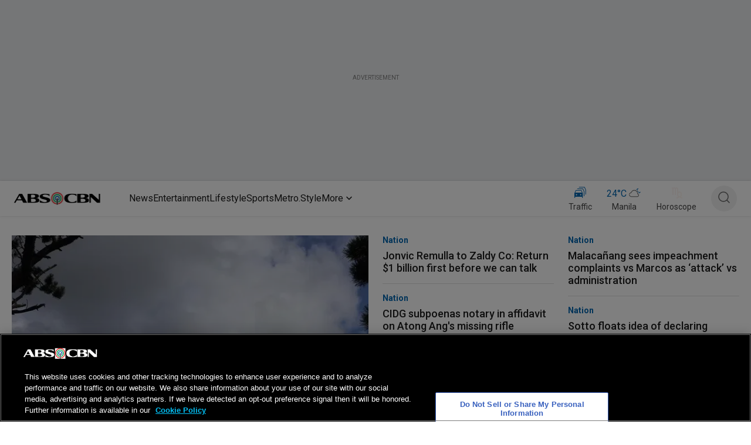

--- FILE ---
content_type: text/html; charset=utf-8
request_url: https://www.google.com/recaptcha/api2/aframe
body_size: 266
content:
<!DOCTYPE HTML><html><head><meta http-equiv="content-type" content="text/html; charset=UTF-8"></head><body><script nonce="I6qNph8YnAeHHlghbSDVug">/** Anti-fraud and anti-abuse applications only. See google.com/recaptcha */ try{var clients={'sodar':'https://pagead2.googlesyndication.com/pagead/sodar?'};window.addEventListener("message",function(a){try{if(a.source===window.parent){var b=JSON.parse(a.data);var c=clients[b['id']];if(c){var d=document.createElement('img');d.src=c+b['params']+'&rc='+(localStorage.getItem("rc::a")?sessionStorage.getItem("rc::b"):"");window.document.body.appendChild(d);sessionStorage.setItem("rc::e",parseInt(sessionStorage.getItem("rc::e")||0)+1);localStorage.setItem("rc::h",'1769549109195');}}}catch(b){}});window.parent.postMessage("_grecaptcha_ready", "*");}catch(b){}</script></body></html>

--- FILE ---
content_type: application/javascript; charset=UTF-8
request_url: https://www.abs-cbn.com/_next/static/chunks/3820.d584820d1fb2cd46.js
body_size: 3094
content:
"use strict";(self.webpackChunk_N_E=self.webpackChunk_N_E||[]).push([[3820,1012],{23861:function(t,e,i){var a=i(85893),n=i(18745),r=i(19604),o=i(68573),l=i(35071),c=i(46655);i(67294);var s=i(22507),d=i(80688),p=i(41858),h=i(61012),g=i(28396),u=i(77676),v=i(93443),f=i(46414),m=i(66246);let x=(0,v.Z)(t=>({textStyle:{"&:hover":{color:t.palette.primary.main}}}));e.Z=function(t){var e;let{data:i,lineClamp:v,posted:b=!0,articleContext:w,showSeparator:y,showMobileSeparator:Z,icon:k,articlePosition:C,paddingCategoryTop:j=!0,useSmallFont:W=!1,showcategory:S=!0,showProfileInline:A=!1,brand:D,props:I,isAggregate:R=!1}=t;(0,n.Z)();let B=x(),{matches:L,tabs:O,smallmb:T,largemb:N}=(0,u.L)(),z=(null==i?void 0:i.shortTitle)||(null==i?void 0:i.title),M=W?h.Z:s.Z;return(0,a.jsxs)(r.Z,{children:[(0,a.jsx)(o.ZP,{container:!0,children:(0,a.jsx)(o.ZP,{item:!0,sm:12,sx:{display:"flex",flexDirection:"row"},children:(0,a.jsx)(r.Z,{children:(0,a.jsx)(c.Z,{onClick:()=>{R?(0,m.Z)(z,null==i?void 0:i.slugline_url):(0,g.Z)(w,C,z,null==i?void 0:i.slugline_url,"title",I,null,null==i?void 0:i.articleId)},brand:D,href:null==i?void 0:i.slugline_url,children:(0,a.jsxs)(r.Z,{children:[S&&(0,a.jsx)(p.Z,{color:"primary.main",sx:{margin:0,paddingTop:j&&"8px"},children:null==i?void 0:i.category}),(0,a.jsx)(M,{className:B.textStyle,color:"grey.N900",lineClamp:v,sx:{margin:0,paddingTop:"8px"},children:(0,a.jsxs)(r.Z,{children:[(0,a.jsx)("span",{style:{marginRight:k&&"8px",verticalAlign:"text-top",display:"inline-block"},children:k||null}),z]})}),(0,a.jsxs)(r.Z,{sx:{display:"flex",gap:A&&"8px"},children:[A&&(0,a.jsx)(p.Z,{color:"primary.main",sx:{margin:0,paddingTop:j&&"8px"},children:null==i?void 0:i.category}),b?(0,a.jsx)(d.Z,{color:"grey.N400",sx:{margin:0,paddingTop:"8px"},children:null!==(e=(0,f.I8)(null==i?void 0:i.createdDateFull))&&void 0!==e?e:null==i?void 0:i.createdDateFormatted}):null]})]})})})})}),y&&(0,a.jsx)(l.Z,{sx:{color:"grey.N900",margin:"16px 0 8px 0"}}),Z&&(0,a.jsx)(l.Z,{sx:{color:"grey.N900",margin:"16px 0 8px 0",display:{xs:"block",md:"none"}}})]})}},61012:function(t,e,i){var a=i(85893);i(67294);var n=i(96788);e.Z=t=>{let{children:e,color:i="black",isTitle:r,lineClamp:o=3,lineHeight:l="18.75px",...c}=t;return(0,a.jsx)(a.Fragment,{children:(0,a.jsx)(n.Z,{color:i,variant:"h4",component:"h4",gutterBottom:!0,...c,style:{display:"-webkit-box",WebkitBoxOrient:"vertical",overflow:"hidden",textOverflow:"ellipsis",WebkitLineClamp:o,fontSize:"16px",fontWeight:400,lineHeight:l},children:e})})}},80688:function(t,e,i){var a=i(85893);i(67294);var n=i(96788);e.Z=t=>{let{children:e,color:i="black",isTitle:r,lineClamp:o=3,...l}=t;return(0,a.jsx)(a.Fragment,{children:(0,a.jsx)(n.Z,{color:i,variant:"h4",component:"h4",gutterBottom:!0,...l,style:{display:"-webkit-box",WebkitBoxOrient:"vertical",WebkitLineClamp:o,overflow:"hidden",textOverflow:"ellipsis",fontSize:"14px",fontWeight:400,lineHeight:"16.41px"},children:e})})}},41858:function(t,e,i){var a=i(85893);i(67294);var n=i(96788);e.Z=t=>{let{children:e,color:i="black",isTitle:r,lineClamp:o=3,...l}=t;return(0,a.jsx)(a.Fragment,{children:(0,a.jsx)(n.Z,{color:i,variant:"h4",component:"h4",gutterBottom:!0,...l,style:{display:"-webkit-box",WebkitBoxOrient:"vertical",WebkitLineClamp:o,overflow:"hidden",textOverflow:"ellipsis",fontSize:"14px",fontWeight:600,lineHeight:"16.41px"},children:e})})}},22507:function(t,e,i){var a=i(85893);i(67294);var n=i(96788);e.Z=t=>{let{children:e,color:i="black",isTitle:r,lineClamp:o=3,componentTag:l="h3",...c}=t;return(0,a.jsx)(a.Fragment,{children:(0,a.jsx)(n.Z,{color:i,variant:"h3",component:l,gutterBottom:!0,...c,style:{display:"-webkit-box",WebkitBoxOrient:"vertical",WebkitLineClamp:o,overflow:"hidden",textOverflow:"ellipsis",fontSize:"18px",fontWeight:500,lineHeight:"21.09px"},children:e})})}},20081:function(t,e,i){var a=i(85893);i(67294),e.Z=t=>(0,a.jsxs)("svg",{width:t.width||"60",height:t.height||"60",viewBox:"0 0 60 60",fill:"none",xmlns:"http://www.w3.org/2000/svg",...t,children:[(0,a.jsx)("circle",{cx:"30",cy:"30",r:"30",fill:"#1D1D1D",fillOpacity:"0.5"}),(0,a.jsx)("ellipse",{cx:"30",cy:"30",rx:"18.75",ry:"18.75",fill:"white"}),(0,a.jsx)("path",{d:"M37.875 30.0004C37.8755 30.1913 37.8265 30.3792 37.7329 30.5457C37.6392 30.7121 37.5041 30.8515 37.3406 30.9503L27.21 37.1476C27.0392 37.2522 26.8436 37.3093 26.6433 37.313C26.4431 37.3167 26.2455 37.2669 26.0709 37.1687C25.898 37.072 25.754 36.9311 25.6537 36.7603C25.5533 36.5895 25.5003 36.3951 25.5 36.197V23.8037C25.5003 23.6056 25.5533 23.4112 25.6537 23.2404C25.754 23.0696 25.898 22.9287 26.0709 22.832C26.2455 22.7338 26.4431 22.684 26.6433 22.6877C26.8436 22.6914 27.0392 22.7485 27.21 22.8531L37.3406 29.0504C37.5041 29.1492 37.6392 29.2886 37.7329 29.455C37.8265 29.6215 37.8755 29.8094 37.875 30.0004Z",fill:"#454545"})]})},79248:function(t,e,i){i.d(e,{Z:function(){return n}});var a=i(87066);async function n(t){var e,i,n,r,o,l,c;let{source:s,sourceType:d,brand:p,serverRenderPolicy:h,data:g=[],noOfStories:u,offset:v,module:f}=t;if("csr"!==h)return{displayData:g};let m="",{options:x={}}=null!=f?f:{};Object.keys(x).forEach(t=>{m="".concat(m,"&").concat(t,"=").concat(x[t])});let b="https://od2-content-api.abs-cbn.com/prod",w="";switch(d){case"rss":w="".concat(b,"/rss/").concat(s,"?brand=").concat(p,"&partner=imp-01");break;case"api":w="".concat(b,"/").concat(s,"?brand=").concat(p,"&partner=imp-01");break;case"section":w="".concat(b,"/latest?sectionId=").concat(s,"&brand=").concat(p,"&partner=imp-01&limit=").concat(u,"&offset=").concat(v).concat(m);break;case"aggregation":w="".concat(b,"/latest?aggregationId=").concat(s,"&brand=").concat(p,"&partner=imp-01&limit=").concat(u,"&offset=").concat(v).concat(m);break;case"articleType":w="".concat(b,"/latest?articleType=").concat(s,"&brand=").concat(p,"&partner=imp-01&limit=").concat(u,"&offset=").concat(v).concat(m);break;case"category":w="".concat(b,"/latest?articleCategory=").concat(s,"&brand=").concat(p,"&partner=imp-01&limit=").concat(u,"&offset=").concat(v).concat(m);break;case"pageCategory":w="".concat(b,"/latest?pageCategory=").concat(s,"&brand=").concat(p,"&partner=imp-01&limit=").concat(u,"&offset=").concat(v).concat(m);break;case"profile":w="".concat(b,"/latest?profile=").concat(s,"&brand=").concat(p,"&partner=imp-01&limit=").concat(u,"&offset=").concat(v).concat(m);break;case"show":w="".concat(b,"/item?title=").concat(s);break;case"tag":w="".concat(b,"/tag/").concat(s,"?brand=").concat(p,"&partner=imp-01&limit=").concat(u,"&offset=").concat(v).concat(m);break;case"author":w="".concat(b,"/latest?author=").concat(s,"&brand=").concat(p,"&partner=imp-01&limit=").concat(u,"&offset=").concat(v).concat(m);break;case"YTPlaylist":w="https://www.googleapis.com/youtube/v3/playlistItems?playlistId=".concat(s,"&key=").concat("AIzaSyBbK3pzSq7HpXXp_i3q2WD4VStO6m9RxI0","&fields=items&part=snippet&maxResults=").concat(u);break;case"user":w="".concat(b,"/user/").concat(s,"?&brand=").concat(p);break;case"menu":w="".concat("https://od2-page-api.abs-cbn.com/prod","/menu?name=").concat(s,"&brand=").concat(p.toUpperCase(),"&limit=").concat(u,"&offset=").concat(v);break;case"metroMenu":w="".concat("https://od2-page-api.abs-cbn.com/prod","/menu?name=").concat(s,"&brand=METRO");break;default:w="WebStory"===s||"Reels"===s?"".concat(b,"/list/id/").concat(s,"?brand=").concat(p,"&limit=").concat(u,"&offset=").concat(v):"".concat(b,"/list/id/").concat(s,"?brand=").concat(p,"&limit=").concat(u,"&offset=").concat(v,"&partner=imp-01").concat(m)}let y=await a.Z.get(w),Z=null!==(c=null!==(l=null!==(o=null==y?void 0:null===(e=y.data)||void 0===e?void 0:e.listItem)&&void 0!==o?o:null==y?void 0:null===(i=y.data)||void 0===i?void 0:i.items)&&void 0!==l?l:null==y?void 0:y.data)&&void 0!==c?c:[];return{displayData:Array.isArray(Z)?Z.map(t=>({...t,category:(null==t?void 0:t.category)==="Other Sports"?"Sports":null==t?void 0:t.category})):Z,sourceHeadline:null==y?void 0:null===(n=y.data)||void 0===n?void 0:n.headline,count:null==y?void 0:null===(r=y.data)||void 0===r?void 0:r.count}}},35071:function(t,e,i){i.d(e,{Z:function(){return x}});var a=i(63366),n=i(87462),r=i(67294),o=i(86010),l=i(27192),c=i(8423),s=i(97898),d=i(73577),p=i(28979);function h(t){return(0,p.Z)("MuiDivider",t)}(0,i(76087).Z)("MuiDivider",["root","absolute","fullWidth","inset","middle","flexItem","light","vertical","withChildren","withChildrenVertical","textAlignRight","textAlignLeft","wrapper","wrapperVertical"]);var g=i(85893);let u=["absolute","children","className","component","flexItem","light","orientation","role","textAlign","variant"],v=t=>{let{absolute:e,children:i,classes:a,flexItem:n,light:r,orientation:o,textAlign:c,variant:s}=t;return(0,l.Z)({root:["root",e&&"absolute",s,r&&"light","vertical"===o&&"vertical",n&&"flexItem",i&&"withChildren",i&&"vertical"===o&&"withChildrenVertical","right"===c&&"vertical"!==o&&"textAlignRight","left"===c&&"vertical"!==o&&"textAlignLeft"],wrapper:["wrapper","vertical"===o&&"wrapperVertical"]},h,a)},f=(0,s.ZP)("div",{name:"MuiDivider",slot:"Root",overridesResolver:(t,e)=>{let{ownerState:i}=t;return[e.root,i.absolute&&e.absolute,e[i.variant],i.light&&e.light,"vertical"===i.orientation&&e.vertical,i.flexItem&&e.flexItem,i.children&&e.withChildren,i.children&&"vertical"===i.orientation&&e.withChildrenVertical,"right"===i.textAlign&&"vertical"!==i.orientation&&e.textAlignRight,"left"===i.textAlign&&"vertical"!==i.orientation&&e.textAlignLeft]}})(t=>{let{theme:e,ownerState:i}=t;return(0,n.Z)({margin:0,flexShrink:0,borderWidth:0,borderStyle:"solid",borderColor:e.palette.divider,borderBottomWidth:"thin"},i.absolute&&{position:"absolute",bottom:0,left:0,width:"100%"},i.light&&{borderColor:(0,c.Fq)(e.palette.divider,.08)},"inset"===i.variant&&{marginLeft:72},"middle"===i.variant&&"horizontal"===i.orientation&&{marginLeft:e.spacing(2),marginRight:e.spacing(2)},"middle"===i.variant&&"vertical"===i.orientation&&{marginTop:e.spacing(1),marginBottom:e.spacing(1)},"vertical"===i.orientation&&{height:"100%",borderBottomWidth:0,borderRightWidth:"thin"},i.flexItem&&{alignSelf:"stretch",height:"auto"})},t=>{let{theme:e,ownerState:i}=t;return(0,n.Z)({},i.children&&{display:"flex",whiteSpace:"nowrap",textAlign:"center",border:0,"&::before, &::after":{position:"relative",width:"100%",borderTop:"thin solid ".concat(e.palette.divider),top:"50%",content:'""',transform:"translateY(50%)"}})},t=>{let{theme:e,ownerState:i}=t;return(0,n.Z)({},i.children&&"vertical"===i.orientation&&{flexDirection:"column","&::before, &::after":{height:"100%",top:"0%",left:"50%",borderTop:0,borderLeft:"thin solid ".concat(e.palette.divider),transform:"translateX(0%)"}})},t=>{let{ownerState:e}=t;return(0,n.Z)({},"right"===e.textAlign&&"vertical"!==e.orientation&&{"&::before":{width:"90%"},"&::after":{width:"10%"}},"left"===e.textAlign&&"vertical"!==e.orientation&&{"&::before":{width:"10%"},"&::after":{width:"90%"}})}),m=(0,s.ZP)("span",{name:"MuiDivider",slot:"Wrapper",overridesResolver:(t,e)=>{let{ownerState:i}=t;return[e.wrapper,"vertical"===i.orientation&&e.wrapperVertical]}})(t=>{let{theme:e,ownerState:i}=t;return(0,n.Z)({display:"inline-block",paddingLeft:"calc(".concat(e.spacing(1)," * 1.2)"),paddingRight:"calc(".concat(e.spacing(1)," * 1.2)")},"vertical"===i.orientation&&{paddingTop:"calc(".concat(e.spacing(1)," * 1.2)"),paddingBottom:"calc(".concat(e.spacing(1)," * 1.2)")})});var x=r.forwardRef(function(t,e){let i=(0,d.Z)({props:t,name:"MuiDivider"}),{absolute:r=!1,children:l,className:c,component:s=l?"div":"hr",flexItem:p=!1,light:h=!1,orientation:x="horizontal",role:b="hr"!==s?"separator":void 0,textAlign:w="center",variant:y="fullWidth"}=i,Z=(0,a.Z)(i,u),k=(0,n.Z)({},i,{absolute:r,component:s,flexItem:p,light:h,orientation:x,role:b,textAlign:w,variant:y}),C=v(k);return(0,g.jsx)(f,(0,n.Z)({as:s,className:(0,o.Z)(C.root,c),role:b,ref:e,ownerState:k},Z,{children:l?(0,g.jsx)(m,{className:C.wrapper,ownerState:k,children:l}):null}))})}}]);

--- FILE ---
content_type: application/javascript; charset=utf-8
request_url: https://fundingchoicesmessages.google.com/f/AGSKWxUUDzRNJxSC26P34I2O9IK01wZkmYQ76toEoVaIZxw72iLoydOwYYZjsS5uQenkMxLfEyjkzPcGXIm5rSGfXoqgShFe387NziQA5OMi3VJhSLKP7eqxyV5PnO2jJrWG006KNY8sWwVCUhsnGiMEH9_Ba5z49PX0AVOlDtDy6uovv6YKYs6oweSMtnxT/_/mediaAd./ad/getbanandfile?.ph/ads/468x60.php?/img_ad_
body_size: -1286
content:
window['bc7a7ead-7d23-4e32-8cce-7e5950a76dd1'] = true;

--- FILE ---
content_type: application/javascript
request_url: https://www.abs-cbn.com/1jCf3mQ5/mGtLrma/a8Pzg_s/rf/2XJ9SmbptXbStL/aDtvbS14Ag/QR1/-eC9mDUwB
body_size: 181157
content:
(function(){if(typeof Array.prototype.entries!=='function'){Object.defineProperty(Array.prototype,'entries',{value:function(){var index=0;const array=this;return {next:function(){if(index<array.length){return {value:[index,array[index++]],done:false};}else{return {done:true};}},[Symbol.iterator]:function(){return this;}};},writable:true,configurable:true});}}());(function(){Y7();QsH();dPH();var Y0=function(){return g4["Math"]["floor"](g4["Math"]["random"]()*100000+10000);};var QH,Mh,R7,nF,AS,qw,sE,CE,wH,JC,n2;var Vk=function(NU,NK){return NU===NK;};var Nk=function(dQ,rK){return dQ/rK;};var LV=function(){return YX.apply(this,[YL,arguments]);};var pW=function(){return bf.apply(this,[YL,arguments]);};var RQ=function(){if(g4["Date"]["now"]&&typeof g4["Date"]["now"]()==='number'){return g4["Date"]["now"]();}else{return +new (g4["Date"])();}};var Sd=function(SK,Xd){return SK^Xd;};var Qf=function Bf(IW,ON){'use strict';var HK=Bf;switch(IW){case R7:{return this;}break;case VY:{jd.push(NW);this[MG()[wU(YG)](BS,JG)]=Pf(AX);var tj=this[SG()[vk(mf)].apply(null,[mW,wf,mP,W0,Tt,mW])][AX][fz()[fX(PB)](Ct,gQ,gP,RF)];if(Vk(vd(typeof RW()[rj(qc)],'undefined')?RW()[rj(MN)](Ld,Dt,MA):RW()[rj(LU)].call(null,nP,Pf(Kj),zt),tj[ht()[AW(RB)](MN,nU,cz,HP)]))throw tj[VW()[RN(Hk)](MX,AX,Vf,hK,Nt,Tj)];var Yd;return Yd=this[Vk(typeof MG()[wU(Ij)],mk('',[][[]]))?MG()[wU(hK)].apply(null,[tN,BK]):MG()[wU(X0)](t4,If)],jd.pop(),Yd;}break;case AA:{var Ik=ON[qw];jd.push(Sz);var Oz=g4[MG()[wU(Tt)].apply(null,[t5,Nt])](Ik);var I7=[];for(var JW in Oz)I7[zk()[WU(Ej)].apply(null,[MN,qC,YV])](JW);I7[vd(typeof RW()[rj(fQ)],mk([],[][[]]))?RW()[rj(X0)].apply(null,[Qk,Pf([]),rL]):RW()[rj(LU)](lG,N0,df)]();var mz;return mz=function xQ(){jd.push(ZU);for(;I7[vd(typeof RW()[rj(MN)],mk([],[][[]]))?RW()[rj(AX)](nQ,VN,P4):RW()[rj(LU)](GP,Pf(AX),Cf)];){var H0=I7[zk()[WU(XU)](nQ,L7,pV)]();if(rd(H0,Oz)){var Mk;return xQ[RW()[rj(dz)](sP,LX,xj)]=H0,xQ[vd(typeof MG()[wU(YV)],mk([],[][[]]))?MG()[wU(YG)](A5,JG):MG()[wU(hK)](zf,CV)]=Pf(Kj),jd.pop(),Mk=xQ,Mk;}}xQ[MG()[wU(YG)].apply(null,[A5,JG])]=Pf(AX);var d0;return jd.pop(),d0=xQ,d0;},jd.pop(),mz;}break;case sE:{var CN=ON[qw];jd.push(Zt);var fd;return fd=CN&&DP(ht()[AW(jf)](hk,bP,gC,Uk),typeof g4[VW()[RN(AX)].apply(null,[j0,Wd,Hk,Af,CX,rQ])])&&Vk(CN[ht()[AW(Kj)].apply(null,[Kk,QN,K4,V0])],g4[vd(typeof VW()[RN(jf)],'undefined')?VW()[RN(AX)](N0,Wd,Hk,mf,Wz,rQ):VW()[RN(Vf)](nQ,qG,Ut,mN,Pf(Kj),hf)])&&vd(CN,g4[VW()[RN(AX)].call(null,dX,Wd,Hk,OU,X0,rQ)][zk()[WU(Kj)](vV,nk,Pf(Pf({})))])?fz()[fX(FU)](pV,Vf,DV,Oj):typeof CN,jd.pop(),fd;}break;case dR:{return this;}break;case zY:{var dj=ON[qw];var dU;jd.push(cW);return dU=kU(vC,[Qj()[tt(Ej)].call(null,W0,Zf,W0,EV,mW),dj]),jd.pop(),dU;}break;case N7:{var DQ=ON[qw];var HW=ON[JC];var gN=ON[n2];return DQ[HW]=gN;}break;case hS:{var JQ=ON[qw];var QQ=ON[JC];var DU=ON[n2];jd.push(LP);JQ[QQ]=DU[RW()[rj(dz)](sP,Wz,IP)];jd.pop();}break;case Mh:{return this;}break;case AS:{var bk=ON[qw];var Pj=ON[JC];var fW=ON[n2];jd.push(Ck);try{var tX=jd.length;var EK=Pf(JC);var TV;return TV=kU(vC,[ht()[AW(RB)].call(null,MN,vP,OP,HP),Qj()[tt(LU)].call(null,gG,TP,zN,Hk,NN),VW()[RN(Hk)](Hj,AX,Vf,Pf(Kj),hf,NB),bk.call(Pj,fW)]),jd.pop(),TV;}catch(p0){jd.splice(KW(tX,Kj),Infinity,Ck);var IV;return IV=kU(vC,[ht()[AW(RB)].call(null,rV,pV,OP,HP),vd(typeof RW()[rj(xW)],mk([],[][[]]))?RW()[rj(MN)].apply(null,[Ld,Pf(Pf(AX)),IE]):RW()[rj(LU)](UN,nd,tf),VW()[RN(Hk)].call(null,OB,AX,Vf,Pf(Pf(Kj)),Pf(Pf(AX)),NB),p0]),jd.pop(),IV;}jd.pop();}break;case ms:{jd.push(qW);var KX;return KX=zk()[WU(hN)].apply(null,[AX,g0,pB]),jd.pop(),KX;}break;case Eq:{var JN=ON[qw];return typeof JN;}break;}};var OQ=function(){return fB.apply(this,[s5,arguments]);};var Fj=function(IU,sf){return IU<<sf;};var DP=function(gd,cf){return gd==cf;};var rz=function(NV,dW){return NV>>dW;};var bK=function(zU,dN){return zU<dN;};var hX=function(){return [",\n[U *","%ND","^\nFSU90ORT^\x3fT2=JWD(+S\\\vCv","YVAU00^",":k\x00U-!SZB\x07-U.1*M\x00","9):^\"\nW","F\n20\\GR\x07^,T*6X\nA\x07\"%IP_JBx41M\tM","-I\x00QU3","9Y\t}","IVA","aE","\x40","70","Y2-_Z[I\v\x00<+I","M]x$-Z[C","S91\fI\x00ZE,","8+o\v\x40H5","(<+JY%U37T\\Y","C3\'Y\\T",".F18^\x07\x00Z\x07Q5-R]r^,","\rX\x00","U\x07X","E+","T=4<I*\x40","\x40*0/X","NP_E4<^\x07\x40!U-+\\W","&!IgR]=\x00/&d\vPB\x07+OzY^=","\x07h\bU^!LFR","(7AV","<","2","BU5,RW","CE_;1","9B.>:{_B","5:E\t\r\x40","QZGU40:X","DT","W(2X]","c\fQD","%!QVP\vU","\t^>/2|G_3 ","Q","fp,p3&UnWLZNt,w;r+qp UjwAe$WQ","","(1G","\x074%I","FG=g","\"PI","<2I","\x07D09",";8<G=[`3+I\\T","49","]","]","*!K_","-m[X`0)0O\x40","%!QGV>]=\x07)>A","\x40S)KVY","Q_7!~[^","5!Q","`^U*48DEdE&it]","[\n","s1QT3-KVE5-S0","X.h","\x40","5_&\x00Uc(>X^\x07D","_\rQ^","\t^>/2i]q% OVD","h\r","]VW9\x002-|\vYC2-R]D","cl{f[%g#\n\b","LFR\v","W^5-SFR","o(<1X\b","\t\x00\x404Q,!MRS","33","2\x07/9",">>\x405\\^5+P","\x3f)","/+YVy\vU","WX","\x00D 6IgD","<\x3f*K","1!OUvB","\bG;Y% X]","\f\\","9:\x40m","pG","S","\x00/*I","U%-\\wRS=\x07","E^\b\x00Q,"," !T\\BCmCd","9,","\twzq",">[Z$\'Ig\x07W1\x00","aMd","X","\x00V&^\bg}CF\v*_,/","^ 4","U/ XAR\x40","oVP/\n\x40","p]`aW\bZD(+SCB\x00#8+Y\v\x07\rc\"H]T_6V`bXQVaD^U~V.&A\f\nXQ\r|0DCR\v\r0=CK]\x07U3%I\\EUE6)6C\x00M\x40ZK3!IFERD!80JNIIV4*^G^,]&-IF5bQS,21SX\x40\n\x40$+[dR7{yX\x40[C56HPC\x00\reI&A\f\nXU5e\x00dR7s/^[\x07I1!DR7eXQVa0\x40CB\x00%(1O\f[3lHUx\x07)-E\rHB|\"H]T_6\\t$^\vA^a!\x40\bA\v\x00=I&\"\x00\x00X{Z$\'IGD7\x00$/IB\n\t)%N|\x40\"B78-XI]N#.XPCDU>3:|\nDB5=AOQS,21IF_Uh\x3fIhE7OUv<3Y\v\rc\"H]T_6V`bXQVaD^U\v\r0=C_O4y\\^B9\x002-PGt3Y5!ORC\x00t`>MS\b0XAVB$\blMS\b0XAVBzX1bM\x40[ D3-STc\vL$VX6\x40Y/#iRPHIV->+E\v5hORC\tB=\x00(-BN*VU\"0WR\f^=$/0\\\v\x40\n5hOL\\-g:\x00\v\vAU3%__RPS\x00t21J\x07AQ#(X\tZ^G*)>N\x00R\x00<mGl/M,$$JFI_cm\x40PVXp\x00t$JSAS5-R]^Btt$^\vA^a0fAjWM%(1O\f[2lIEF6]&)ME[NBgbOGD7\x00$/IN\fZ\x00D *^VX\fRFgg)\x00X{Z$\'ITQ,u0[\x07_5=MVF\x07\r6*FF\vHkmAR\x07B6T4wMBGk^7+VVF\tF9(:\"M\x40_Um1NFM>3<X\x07\nZSXi0A[K,$$^\vA^:0DCRPP^70>\x40LIUW{0PV*X8vQU\x07S)lILD-3$XQI5,O\\\x40H^Q*g+QQ]G3%MDQQ*T-bW^R^\"0T\\YJq 9Y\x00\x40_/dDV->+E\vh\x3f\x40EVRWe dJFi\"H]T_6\\t$^\vA^a0UZD[c<-\fX{Z$\'IP`*)0XQ<Vm3\x00^L5\\ww3LZ\v6bDWO^~R2qO\tX[Gm1B\r/]f)MEVNTo4O\\CI(`)[\x07_5=MV\n%Z=)qO\x00U\x07Ui#\bQS,21\f+M\x40ZKfSVOPz\x005-CGQB$0HAYH/>/M\r\r[V4*^G^*]&9IF_\'1SPC^p\x00t$^\vA^a0UZDD-Y624IF\x07<mNCV->+E\v\v3hXL\f\x07^;\x0040BN\v hHTC\tF9}3MF(YhOVCIY>\\+D\nCQ|yQCUq+>^N\t 6ZDW.1*IUQ\x07E3*\x40LP_:8<XLX\t\x072mXDQ4u,\x00L:kG -IU*.0\x40\x00\x00\\DVv\x005:BFMR^\"0T\\YB#u}B\v\x40Q5hHTCt\\;*B\r]^i0HYBPD02(B\"m\x40P*.0\x40\x00\x00o0UVYBZV->+E\v\x07:\"EV\x07Ue\x00q*\bLIZi\"H]T_6\\)vW\x00\x40B/dSB7sXB<mNTB9:vQFSQz-G_z+41ZQQ:2\\_BHV->+E\v\x073mFUBD13CFLOU51O]GxuwJ\vW\x07Y.*V[K6\\)s^B\x00<mNEE*}>ZU]D)!SXFbuvQLIE/\'IZXR|p\x00q-\x00\vLOQ3dS\x07C(3;I\n6\x40B5fAR\x07B6T;*B\r]^i+ZVpV8\'I\r\x40^&f\x00\n[D02(\f\x00\x00CSu36RAH5U6/>XCa%QAR\vIx(1B\x07\vSQz-[\t](8+I\nG\tN\r/mFZQBPD02(SX\t5,O\\\x40J\v*)*^\x00B\\4!\x07EXhX90B\v_CM<\"RA\\]=\x0050HS\n 6Z^QI#<-\fXQ]T$(XTV\v1u>U4ybVFc;wYG]4y\x00GC_6\x0041Y\v^FD46SBY>\\1IN\r|!^R_<]8q_\v\v\x40NUoNVYOUv/8\v\tG(\"C\x00_/V`b\vKYD)+YLz\x07(,\\\v\vPT0\\ACHO\ret+D\nCS^|f^\\ZU,9}\x00\vKUWz!W^Q,5T\r\x00D\x07Y.*V\v\x00Wq\t83_\vGFD46S\nWOUv8+DUUo%_ABz8+Y\v_Uo%OTQ\rz%:O]WcKREJ\r0\\)s^B\x00HY\'l]XQ4V`b\rK\x40\n\x40$mFZQB\r=Z90B\vZ_,4QVCbV.*_\x00ZU%TV[P;Z<-KSX\t\"+SG^\x07Uc8+Y\vOQ-1X\tTDB\x3fX90B\v_Q]T.*XNJHX**}SXW]D84XB\rz22\\\x00\x40TchXZX7`}X[m!RE\rOSv/8IE/\'IZXRop\x00q-U$yOZX7q1K]\x07U3%I\\E1mc;wZ\fPS\x00|y\x00]D-3^\x40QU&%IV\n\x07\\4X+D\nCQ\r|yX\\Y,/>XU51O]LZBv8+D\tQB$0HAYH^Bv/8\n]qhbCF\x00tV)7^N\r|6^R_<]!#\x00\x40B/f\nTps2I\r[\rc0UAXP*Z<-KS\vQ=MVr\x00_*\\\vD\vE]\x07U3%I\\EJ_=\x07}1CED_7-YV\vRz_8tIEYD)+YC^\x40c<-\fX\\[^m0ZC\x00Q,/s^\x40Fz-[B7bS\n\x07I1!AR\x07B6T/qA\v\\T|fI[Ets>^\tX[]Q3#A\\=<+IS\vA\\m4EVRYes>^\t^FD46S^U<3:Fo\x073!NF[<Q5\x00bE\x40UE$hOY\nDe\x00s1IxSmfOVC\x00^zU`b^\x40\bQ\x07X. \\]=\x0050HSGZH5fA\v\x00We26HNU_Bo X_R\rD=I3*\x40IDZ\n(~A\x07D09b\rFGchOV\r6*xQ6B3+OU*)0^NQ\x00E-0ZDJ_,T<1\f\x07^S5fEDU4:>X\vXZ\\-hMJ\f\x07^;\x0040BN*\x07:2\\AOK,$C\r_\x40(\x009,R{w^\x40U\x07S)\bRP\n)]qm\f\x07\v\x07glOQQ4$C\rX\x40(hOV\fU*82<>\x07.m0UZDDB!13+^\x07\x00G]\x4047UECV->+E\v 5mFEVRBe\x00s<CXD(+SOK\v*Z)&\\\vX_3)\\_FU4):\fKUWm0PX\x07\\=\x0040BSIE/\'IZXRZp\x00t$X\fG]D3=x]CU+I$XxS{fO\\XPMX)qJqS)lrCCqX)7EKFC$0\x07CV->+E\v=5mFZQB#<-\fX\x40(ETU[B=\x00(-BNQ-(GQVpV;*B\r]^cy\x00GN_>T)qB\v\x40ZB$0HAYJ\v1u~E+U=5jQVY\rXq]&)MEQNphSQS,21\fM\bV.6\bA\f,Z1:B\t\\H(\"\\\t\\4\\)sIGLFD46SEDQ48bX5\x00i_Bo R]RWStf-IF3jKR[\r.4;\f^IF]T.*XZ^B%O/:XZS^o*XKCWM%8+Y\vOU90\x07rJE6)6C\x00Eu[:6XGBK.1*IT[TatWX\nyD \"^\vA^a=CE_,\r-:\nI][Rmf^\\YB-)0^LIOQ-1X\tSF_648YVU{e\rNF<X<C\x00\x40E\"0RAF\tF9(:IW^\'-ZFE\v\\=N|oQGIM]T(7M_V<Q5`9\nIX_!SVE\v_*2(1O\f[hhX^5U6/>Xr^\"0T\\YWE6)6C\x00M\x40ZK7%OEWPV->+E\vN\r5=MVX\fRD~R)qO\vG\x07B4\'I\\EQ\x00U,/1\rOU3y\x00N3:^[v4*^G^eI`w^\x40]\x00\x40-%D}V\x07L$s1M\x00ZMm!^V\r>3<X\x07\nZ[Dh\x3fOVC\x00^x;\x3f5I\r\x00U5O\\CI(9!\x07^S5jNVC:\x00_,)&\\\v*R[Dm \t\\o\x07/0X:kNTm\"G^3:^[v4*^G^q]q+[\x07_5=MV\n%Z=)qO\x00U\x07Ui&C^Uv*-MXR^\"0T\\YB#8+Y\vO,o 3\\ZCPM%XwT\x40FD.0DCRC^Vp\fs/^[\x07I1!PBE6)6C\x00M\bB$0HAYJX1\x07 vB\x002C8*^zC\x00Q,/bTB\x00C8*^QS,21IF_^m+Z_1}oSX]Ui-\x00cEY+tdZ\r/!JOB,X/sBB\n_YhOVC\x00^xs6_)\x00ZB 0RAqS,21L\v\n jSVOZv\x005:BFMR^\"0T\\YB#8+Y\v\x07%+SV\b\\F9(:KZH5lNC\\\x3fv\x00\bMV_\\mfzVY\x00Q,/}B4hUBD13wQ\x07E3*G_Mq]q9\fI\x07_0OZY\rPp(1O\f[h\x3fOVC\x00^z/2=F\v\x40Sw$*XAVBV vB\x00U87\x00UBD13wXGBBa6\x00|U\x00S,\\)v\x00\vXo.\v\'+OA\v\x006T41\fLQ]\x4047UYCIB=\x00(-BN\x00U7!O\x40RB[>3<X\x07\nZSDimFUXZ\v=Z1:B\t\\H:2\\AOUv2/G^]/dT][B=\x00(-BNQ-1XYF<3:OT\x07M3!IFERDv21ISD_D<9V\\-.bbBB.0RGN\r#21_AD.6\x07YC=\x00g9Y\x00\x40_/lIL,4,Q\rqhI[^\\^=\f)bB\\Co7X]CWX1\x07s\x00_\v\v\x40NF.-Y\x07FX1\x07s;C\x00\x00\tRm0UZDDU4:>X\vXZ\\-hI[^\\]=\x0050HSGZH5fG_9:bZ\fPS\x00m0UZDDB!13+^\x07\x00G]V.6xRTZcqX|+\b\nF[F 6A,4,LN\r|6P_\v\x00q,\\mv\nH\nQ-(G_*]{y\r\x07z~ioODS=\\lvHC\x07X(7fAjW_1}oIG\x07_1~[FY\tY7uvW\r]\x00%+SV\nKB\v./XS\\Co0OJrB1.3KW]1(XG^\v1u}X[|y\x00G\v\x40=])7^\x07 6Z\bEE*}+D\x07F (\x40S\x409\x00>7iQD(+S\tQS,21LOVi0UZDD_6t+D\nCSDz2\\AOD0.dJ\vW\x07Y.*V^^q/:XZSQo0DCRWPD02(BB&yIEDU \x00`:\x00\x00C[Bo)XG_\rz8\'XLIF]Q3#\x00EXh]q~\r\x00RBi2\\AOD0.qXqD3-X\x40^\x3f\x005rU\v\nN\x00zi]Q*T4bX\fG]D3=x]CU+/3\x00X]]S.)M_R_6O49L[Dcy\x00^DB!82<\x00\x40B/dXTz]f6JF\f\x07B8\bRP\vWX1\x07s/^\v\bF 6F\n\\S91wEBGWD\",q\\TH[;I2qO\tX[Ymf[ZY\v\\!82<G^]4bPVp\x0056_\x40FF}-PVX>v^\vA^a!Z\tD;0OBDZ\v(\"G_(8)\x07KR^ (QJ{*)*^\x00EQ[Yo\"T]VI>vQ\v\tG(\"FVp\x0056_\x40FF}-PVX>v^\vA^a!Z\tD;0OBDZM$(NVLyt+D\nCS^$3vEBpV)-UN\x40D$)X]CJY,2*XNU\x07S)dRA\f^91&G^]5,T\x40\x00U.H4qJ\x07\vU\\8\bRPD-3IF\fY/%Q_N&Sq\t \"QBVE10\x07UBD13wXB\bV.6EVRUe\x0056_\x40F\nu/0OZR\\\\=:+DCT|t[K./BS\\Co0OJrB1.I3^]/jIAN&SdI)7EKDU7b\\\t\\4\\3s\b\fZ\\-=q\\TH[~\x0056_\x40FF}*U^\\4\r0OGBBa-\x00]\f\b\x00U9 \"EHCQR3!\\XWO\r,\b!}O\v\x40^4!\nW~R4qXxS}yON\r1Z;6B\tX\n|.\'O^-1vFSQ|-Z\t](8+E\v\bMz6XGB9Z)&\\\vX\x40_Qo%OT\n^Yg\\)7EKYD)+YH,Vq+D\x07U90\x00Z\f^91&`{0UZDD_51:X\vMUZMm\'R^GD=N;*B\r]^i0AVpV)7^N\r|0GN,/0[NB&OVC\x00^z/:MG\tN\r5jIJGLz21X\x07\vA|y\x00G\v\x40=K)7EKZH5yIV\nz8+Y\vN\r|0GNp\x0056_\x40B\\|0UZDDB\x3fI)qM\x07X(7^R_<I-IFm0UZDDU \x00`}I\x00Z\nc*RAZ\veI`+Dg6Y+Z3:TXFZ19U^C0N;*B\r]^i0HQ\x00./^S\\Co0OJrB1.q\x40\v\vS\x07XluA\tWB\vuY/vWFSU|0UZDDB!13+^\x07\x00G(BTU\\V1<3\x40)[\r|yIEE*}+D\x07_,4QVCZUv22\\\x00\x40_/hXV\fU*82<B6m4\x40N\tD;g9Y\x00\x40_/lIL\fBp<-\fX\x40Y2jIAN/D*8,\x00ZD)i\f\bETO\x00cYp-U$yI[^\\D*\r1X\fQ\x00k3ZQB,$C\rX\tNDh\x3fKREJ\r=Z>0A\tQ\x07Y.*ZQBPD02(SX\t5=MVQ*T2bB\x40F\vlXJD-3C\x40B.3]RRu*2-L\fXU&%QT\vS0T<+X\v\bD\x07h9WRW9\x008E\v\tPIV4*^G^,X/sIGFD46SCCv83I\t\x40\r:-IVE\v_*NwXGIFC4(I}V\x07\n*X3:T)[\n$9Y\nDzI`bX\fG]]$0U\\SLT,4,SNF.-Y\x07C^\x40%\tq:Q\bZD(+SRB*]&wB\tXN\r38AA\t\\\\=:+DGC[B|0_RD0]f9CMBBa!\x00O^=}^M[BhXEQs]3I3X\x40(UOVC\x00^x 9Y\x00\x40_/dSCF\x00=X3sCB\f:0OJLBx`+w\x078m\'\x00F\\- <M\\[Dh\x3fOVC\x00^x26HN\x00\x07<1WX*\\>v>[Y2!AR\\.u<\x40\\^i*\\E6)6C\x00E[[Dh\x3fOVC\x00^x(1O\f[h\x3fKREJ\x00\r,4,\x00\vXUW4)X]CIB=\x00(-BN\vQ6R^^p(1O\f[.hTLBx`+DIi6VQE6)6C\x00EA[Dh\x3fSVF1X(sOBGZH5fGE6)6C\x00EW[Dh\x3fSVF1X(sOBG\x40B.3CCEp26HNUh9\x40\\Y\t^6>+\bZD(+SQ*T)bCFZ,%OXBE6)6C\x00E\x40[^h\x3fKREJ\v*)*^\x00EF[o3ORGBZV->+E\v\x07:\"RAQI+4+OM\x40]\x403!KCDU \x00t$OQS\x00{6XGB1I3q\\\x40\x00kqGB\r1X)qB\v\x40Nm\"H]T_6\\t$Z\x07\r.lODQ*uwJ\vW\x07Y.*GC\tF9}1\x00\x07IU_Em\'_\f^Ctq/\x00IM_Tm#^^Rt1q\'\x00\"^FD46SEB[/</FAS5-R][K>/wULGY5\'UCDB=`+\x00\x00L\x07:\'\\\x40RJB\n*)*^\x00EANV4*^G^q49OM_/*XPC^z3B]Q5+OD-3B\tXHF 6G\nF1<+CKW^/!^G^*I)qI\bQD(2XgN=I)q^U51O]l^\x00eI`:^_QM\x00~i\f\tX^Dv\x00$/IE-(nJF\r>3<X\x07\nZ[:6XGB9I2w^FLQ3/QS,21\fM\bB$0HAYJ\x00qZ*-MME/\'IZXZDq;0^F^ZC6-IP_B(8)KZH5mFPVhN49LGB\x00#X]C.D9V41\f\x00BW 0RA6%+\\^VU /\x40AR\x07B6T)qM\fADifOVC\x00^zX3*\x40LQ2!\rD-3X\x40VE10EE*sB]Q5+OBB81X*\x40&!I{^\ru6\x00/0\\3UE$7h\b\x00Q6.}\x00L\b[Y-!\v\x00S0):OFmf_ZCC+Vq}AQmfM_V_*s\tU\x07V.6PeRY7sr\\-XAD^zX(CS\x00Qc\"H_[<B+21`\x07\x40QmhmPVkN>>_\vGQTc~OVC\x00^x\x00s,XZM<mG[q]s>\\\tM[D)-NVE53+_G\r\'1SPC^p]&-IF j\\CG\v,4,\x00S]$*I\x40^^e(1O\f[h\x3fKREJ\r#\tq-\x07B8\x3fKREJ\r6*c\bGB$!SpVQ+\\msGKSD+SGRz8=KG_^|!TR7H,3,E\vQgzhR--I\x00QU3T]QPc\x00`$Z\v\vPB{!TR\"Q*0:X\v\nprd!7t\x07\"h!7k$uq^</:^T\x00U5\\AV\x07D=u1;+y2c\nyle/<t&\rs9 v4|h9EVR_e8(\f!R\x00S3!X]t\vF9\x07uo\x00^LU5\x07R]C\nDpV*:N\t\tQm-\x00\\\rD\f):B\f[cxqp&-T=(8s\x00ZU3!Ol^_z]f-QT.6\tXDU,$<-M\x00\x40Bi-fy\'3c1\x00z++p<bxqp&[*3;I\x00FA\n.jZVC:B98+IM]]e\t|`|/6o\n1i< f,gzV1<3\x40FD46SHP\x07f=90^TU/ RAKE4q8\\7QT$6XA\r\\B=9:^\vH^4(QP\x073;C_F]F$*Y\\EXL613\x00\tAAb$*YVE\x00\n*Z/:B\n\x00FBs8A]BM%\tq+\x00\x00L\x07\rwhmAX\x07C=Z<3\x40F>][m*jC\\S9\x00>7FAS5-R]C\tB=\x00(-B58IZz\'\\\x40RJD\n*)*^\x00EWNDo7X]CF=\rjX1bJ\vW\x07Y.*GVp5/-MK]\x00q36\\J[*)*^\x00E\x40y^KE6)6C\x00M\x40_Bh\x3fKREJ\r613S\vE-(\x07BU>3:HLD\t\x07I1!RU9\v]:1y\n>g\n]#+Q^B9\x002-q\x40(TGRD7\x07E-(RC\tF9}1\x00I]_Qm1\x00hjF\ryDq3OT\x07B8\x3fTUO=I8qO\tX[Dhm]RhI`b^G]&WVTZUqU`bIGQ\x07E3*P\nKCM=.:\f\b\nF[\v`l^OYv<3\x40F\x00Z%+SVLT-Z-*_MZ]F (HVF\x07438XD\tNBh^Z[\v%<+OM\x40ZK-yOD%41M\tM\bD3=FZQBSS~R3*\x40D\t3!IFETp`:\x00\x40B/lx\bU;\x00u>OX\th6XGBM>3>\x40OVi(G_Gx \"^\vA^a1\x40N5^q\b!9Y\x00\x40_/lIEC\tY>\\)vW\x07QC56T]PHO\r,\r-:C\bE\x40ZB$0HAYJ,X/vFS^|\v_YR\t(2+CD5+nGEWv<3\x40F]C--^VR^i]f-IF&WVTP\reI3y\nKW^20OFTB~Ru1KW^20OFTBv<2IGI>Q1f\x00\nLz\'8+SX\t\x006ORNDB7u+TGuW4)X]CP\reI3#PA;L\n-AzgNe#X\x07Ai{\x07p[\v\x40=t`mU\nnjIVDZ^qK8wXBIF.-Y\x07\x07XvPAS5-R]C\tD02(\f\x00\x00CSd84XvEBpV1Z\t] 0IVZ,};IFS51OV^u):^\x07X(*NGVUv(3BN\nFU3dI\\\b1\x008-M\f\tQ_/+SV\x00Q!T2=F\v\x40\x00,1NGF=T<w=Y_-jTGRD7\x00wN\bQ\x07X. Zt`3w^8\x00\r-\fnOEp]q/\'\v\x40%IVcU/2MM]B$7R_A(\x0040BM]D()XiX.Iu1IEpD$mGX9B1:wB\tQ7-ZRC\x00<I$qCD&yDSY;:AM_]|=[VG98C\x00AB$*^JOIv<1KS#yD[\vW-::_B \t\n1(\\GQ\x00]t\f`&Qq&!SG&OIv-/z\vG_/hIV\b\x00E(\x00u}^\vA^chFGDP7\x07>/YTH^4(QCH\x40t<e[B\tU\x00\n#hY^\r\rL613\x00/!I\t_F\x07Qb\fq>ZT)\\{FVHVt-*HS 7X_HS9\x078}I\x00IB$0HAYJ+\x002/GBBa|JC^Dq\ttvUQ\x07E3*UBD13wQ\x07E3*G\v\x404\ru+D\x07B&1PVY%\tuvG^WC$d\t\tCDe\x00s,I\x00\x075tCX}=\x07.>K\vKW\\-lICZ^Dv\x00lv\x00\x00X\"(R\x40RB[\v;.:\fY_WC$fX]SHHB=\x00(-BN\x00D.4J[,] vG^FD46SQS,21LOU51O]\\Q(1&\r]\x00 6ZFZD+] \"G[z","C(3,I:\x00L\x07","~Q49MQ\x405dI\\B=9B\vD$6\\Q[RY6\x07)>B\r\x00yy/dRAS\x00,}=IN\f\x40B &QVJ_6Y<-^R+!^GDJE+\x00}7M\x00D^U1\x008-M\nF.hdPVCTv","\x00\x402D56TQB","FC.(KV","C,)*_","pL","Q;","\x00\n\b","TUC",">>X\r\r","6\fK&WS;W\f","7%QFR","<+6O\v\nFU/0\\G^",";/-I\x00gB(4I",")\x07C,0^\nF2V5!OuBD13M\t","Cf=","G","U,","Q","#NDD9W61\rI\r\x00]U%","/%KcR","Q14QZT\vY7r5MGB(4I","r","(I\f]\x07b\x07mVR1_68<X\x07\nZ","\n\x00BS$TKR Q,2","S","GR","!}","\tUW4%ZV","TT~","S9\x0040B","_\v`]$+HG","IGA\n","I","5-\\9\x07)\bM\fF2\\$6I","R\\5","O\x00Wr(+PVCS\v:1M","\\\x07D1~","\\",".(^","bARD22I]|()TGD,B\f.+E\x00","SU","U^D","C1AUaQFPG^","g!xnd\\[%g#\n\b",".F18C\f[u7!SG","[S--^X","C3-","NAT","s[","[\x07X$6","7MR\x40","4&6c$g","2!SW","E\v","\b[U-","luF_","n[VT/>U,RU3","3\x40(8M6Q\x07E1",">13e\n,ZE5DCR","\x00I([E-!","B","I\\r]=)","B7%Q","s","_68&\\\x00G\x00",";M",".+M","\x00VY52T\x40^\b\\1\x00$<D\vS"];};var CG=function(){return YX.apply(this,[VY,arguments]);};var xN=function(Lt,hP){return Lt[rN[Vf]](hP);};var TK=function(mB,Yf){return mB>Yf;};var T0=function(){return ["T90.]0,N:","K&<84","K58,]",":8<","-#5:]1\b1","9-f9.<\"","D-\v","2D","74=\"\t;3Ki\t!;w\b\x40\"B1053",";-^","\n09$\b\x407\t,","A=","H,rE$>Q\x3f6,2B","W&\t!8$6",";+D!6:","<","#","\x078{P,1&2\th+1D\f0$8\t","=0","\v\';F","$/5>2\tz;:B\'#","T%6","72","E6","(B+=*>3[",":\\+;H>","<$2\tH,\b-","F:","9U(0","0I/2\t15L","-#5zG>\b","","&",">S \"2\bZ1\b1b;\b:","}UQ+w G96Q,Z65\n[T","E7:","1;\vA9","6)N.!","*J$","22Z","&,^\'\b\"6F*","\x07#1#[","]\x071","42f>","$Kj","F-:R9","6Y","/W%\t3","O","%\n\f19F5,","U(1","&3!","!3\x3fZ","2N:","36_9","E%0\b\x3f#","2\"K4,","B\v*","/P(U;\'",":S.,N+9)4H6\x00:",">E","Z-","A","$v>;U \f0.%9\f[9/B-","m1.1$C>\v>T<:\f8!s\n<A%%","\v9\'8F<","F*","M=>N%","d97","\b032","1\'\vL6O 1","72`,2","/\x3f4^9:\x07/\'\\59%J,\b-","83\x3fZ","Z(1I,\b\n4>\x407\t>K&#\x3f6L<","0\v","s)#IF+mZIg=%","\b\fL:-N\x3f\'#3%Y,89I",";","pClEHi",":","\"}=\b]7","&2\t","=\x406","5.","%#F6","A7+I(0",":M7:\x07\b\'1#","\f","\'\\\x3f1T&\b","\"8\bZ6\x40 <6L<","*\f/Kk","[7\n:\x0785w\x3fL+\f+H9Z\'2\t","$G<%:F*;","","<S;\b","9\'F9;","&8#2F.","71","7\t4B0:\v","&e!","5\'H;","v\x40\x00\r~]pXe5Kc\x00Bb~Sb$3F$\n0Xo\t[9{","6A;\b\"","P,08>1","P \r","Y9,B:","}=+b\':\"",";2M71","2\x006\tH5+B;","&3","q",")2","9%\b]2B","n","#Q\f\b*D!*:$$","S&619L4","0\b4<2L6,e044",":J","12",";\v6B\'$\x3f","C,\f9","72v,-\x40,&"," 8G,-R9","1\'\\*","\x3f+s 0$]1:e &","5:","<O(2",";F=x1<V[=\v0F-",":\r&","]_e","$\f^",";\b2W%!>"," \x3fG=)*J+\'","\b:","&","++T","`gH","<&h/8<8","><P-","4B0\n\'#",",)","F:f>0\b3#","B\'\'\x3f%","M.","T=48\x07\\\x3f1j(<\f<6\x407\t",":Q","1\fM","(B+<\b%5:\vF*-^:72",":!`\x3fZzn%}2~}C<:Sv57{","\b\'\vL*$>T,",":!55:",";$\t\"2","\"6L-H$ ",":>I-\t","!\"]9","G<","4t-2N","0I=;\b&99F/","&MEh","\n468\\+",">",":\\+2H\x3f","%4L+",">I*9<2",":Q","&#>G\v0U(0","&","#2","\"8","3%H,E#6\b$"];};var M0=function(){pf=["\x6c\x65\x6e\x67\x74\x68","\x41\x72\x72\x61\x79","\x63\x6f\x6e\x73\x74\x72\x75\x63\x74\x6f\x72","\x6e\x75\x6d\x62\x65\x72"];};var Dk=function(tQ){var pj=['text','search','url','email','tel','number'];tQ=tQ["toLowerCase"]();if(pj["indexOf"](tQ)!==-1)return 0;else if(tQ==='password')return 1;else return 2;};var rt=function(hU,FQ){return hU&FQ;};var PX=function(rB,AV){var ZQ=g4["Math"]["round"](g4["Math"]["random"]()*(AV-rB)+rB);return ZQ;};var Iz=function(Bz,CP){return Bz>>>CP|Bz<<32-CP;};var gj=function(sj,HN){return sj instanceof HN;};var MV=function(){return ["\\:!=_HO_%\nw^8\v=:_J](\n\"S7\'&","#4I=+0IDV*^","=\\\"\v\v\'IBV-","6M$\'\'\'YxV;Y\v8S","IV=z8I;79dH","(OkE,DT\'+\'Y","/:\veO^,","-%J\x40F9m8_5=_K",">/\r",",Y>P5+","&X\v2S \v: E9E#O5:`","LKG^\x07;X9:;","\vDL","_,D#U","y(\\wm8)dEiL\r%:6\vlA&]2O\'","*GAA\rO#U","P&D\f2^ ","I1:","EC\\<Y\x07\"M","\x3fO;","$I& .MW","Z\'=","\v=0HgG,X#R&","$Q~[&D\x07H9\b+;,N\\E I\x07","w(^\x07","^R;Y\x07","J]c;C6I1>!\"E",";EJ\\$7y","b=8&N","=\f","J^","k6*w",":\vYKV=","AF*B\'!X:","GKR;o>N  .+BCV;Y","1#O=)","#&b]&I;Q-+8(GOQ%O","\vXJ"," \fG^,E#\f\t: \tN",".(f","\t\x3fJ]J\'I+#X&\v:&\r","KxX","\n6O0/;hA]*_%X:\t7","Y O1Q","`","y\n8^\x3f/\x3f\vh_(Y\n","\\V$E2~!<,_}P;C#{&#\r0f","\x3fX7\x079\rxGT\'K$","5k\fN\x40\x40&X=3\\ \vls","!\'\rNOW0Y6I1\t&(LK","GO].","O%R&","A,L2N<","+:\nGZ}(G\x07","[[e,D8O","\x3fR:","K\x00%H$","","*,B\x40VX\r\'X&7","\b$O2X","\"y/","&(","5-\rBXV;u\x07!\\8/=","\vD~A G\v#T\"","+\t\f mapy","{R$\tt","9","Z:\n\f8It:,\rJL_,","=N&\f","2\\&%(\vYZ[","O\f2O5!;9^\x40P=C\r9","4T ","\f8P6+","!/","0O%","S","u F\x07X5+;","\f3nmg","<(","\r\b:O\f$R&5*(\vJ","\\7\t+%YA^,^\x07%","V\x3fO\f#q=\x07\'==BA^,^>^:&D]G","MH_","JMG \\\x07Q1\x07+\'\v","]F+Y%T6","O\f4R0","YKR=O02N1 EO_C2R!","q=B","HFR;i\r3X","\r5W1\t:","X",":O","]","+\x3fEZ","){35_Vwf}1\x40B$","P%O%i=\x07+&\n_","94\bJ\\^:","","W;C2O","BZ],Y","{xFbeS\x07","/\nGBe,X>R:&\':\v","/*N^G","\\i","\vD[P!G\r!X","NZ{,K#_1\v:FK\x40=K\'","3\\!","U N","8 \fBLZ%C.^<\v .","c{","\x00X6/6K\viV\'O6Qt:\"<B\x40\nE\f#\\=+;","\'\\&+\x00_","\"y.q&","M\x07#5\'-","Lho","#\'M8(n\\A&X"," [[G","[G]","cx",">B\v4U","6e\x00+\f>","\fD2O","<{KV;i\r9S1\t: E","\\V=_9","6W&",":^\r%X,OKg;K<T:\r\v1N^G E\f","-G","\x07DZ","9B\x40G,X6.M1","IV=n\x07!T7\n(\vJ","(_eV0","&,O","IV=e9m&>,\r_Ww,Y%T$!;\f","0X >\'$QA],e1N1","3","$E$X","DLZ%O","$T3/%\f",";\\\'\x07\'NV|/","\r}O_","HO_*y9I<= \fx^V,I\n\\\'","$<","X9\v\'%>OJA,Y","]#|b}8\\or$p/5J\b5qJqk8\x00J+\"OIYq%H#~\x00Z\x3f>ooyk# |\x00+>\\Yr\rk&|\v\r>jcr]#|\x07\'\b\bozr\bg#$J.\f2joD\fP#p\t9\b;ja~\bkW+\b6\\ow\ba/|#($\b>flb>k&o+>;Qork# |+>jYp\rk#E7\r>gcr\b]!|\'\x00\bjjrg#J.\b2jkD\bn#\x07p+9\vjo~\by.\b>\\jw\bk/l#+\n\b+for>o6|+!>>ooek# ~\x00+=bYr\rk,|\n#>jcq\b]#|\'\b\bmDr\bk4J.2joD\rP#p9\b;jc~\bkW+\b*\\ow\b~/|#+\n\b>flb>k&y+><oork |+\t>jYrk#|\r>dcr\b]\'|\'y\bjjrg#J>\b2iwD\bn#p+9\fjor1Iy9\b>\\hg\bk/\t#+\n\b7for>l&|+>>oovk# x\x00+>Yr\rk,|\f>jcr&]#|\'\b\bjzr\bg#$J.2joD\bn#p\'9\b;jc~\bky+\b6\\ow\bc/|#($\b>jVP>k&q+><orh# |+>jYr3k#|d\r>jcr\b] =|\'q\bjjr\x00g#J\x00\b2jkD\bn#p+9\fjo~\by<\b>\\mY\bk/^#+\n\b*for>o6|+>>oo`k# \x00+\b\x07HYr\bg$|l)#-]ot:UZ\'\v\rnI\nb6|mZ#j[.#p(<,tk#n\r3Ikr\bk/|((\">jE\nHS+\r*J_+k#h.<8\b8}]r\b`34jl+\bjo^xp\x00 ya+%OTr\b3~\x00Z:>jJC+G0;XS#ork |l)3)]op*k#v\ra\">jCi2-:9\'>jop9P#\t\"\bfC9I#|)\'jo_I|\x3f4jHX\bkE6\r>{Er\bGS\r_#+9\b8\\or\"cR5J_\b5zMd>k :E8\b#-OJh\\\v3~\x00\x07zor\bk,Yf<=\b>aZW{#|l)7ori,RA\b<IvW\x3fk!4|+8Er\bG8+\r+\'OOr/A#Pe0e>hYK#\x00E\r*>jo~}g#\b+=Ck\bk#|#vb.jmb#~T7+\b3fb\bi\x00SlE\r3GaYr\bkT=\b+1oorb{#l\f 7\'G]r\bN4\r-$9yT\r#|\f>jo|3~\x00Z>>{Er\v$.^9,{+>jfRd 4S+jD\fk#3X\f+\b>jEWz3~4qPhT\vfi>|#\b>jhQ\bk!S\r\b",",/=]K*E2`t","[OA,DR0","^]V-`1X5 N","*K;X09+%EGF$","<n3","5=,\v{AD^#X","X5%RKAi|\x07%N= i/G[T D",";O2O\'","8(^K","l:N6%\\7","","(\x406.M1","nqmd\b\v<9/","xcdg",".Z","#Ys","F\r0T:","XW]=B\x07$T\'9>,HF{(Y\n","F","\f<MKA","\'\'","xKA\x3fC2j;%,\rhA]=K\v9X&"];};var lK=function E0(BG,JU){'use strict';var tP=E0;switch(BG){case T7:{var xP=JU[qw];jd.push(vU);var tB;return tB=xP&&DP(ht()[AW(jf)](OU,zN,BA,Uk),typeof g4[VW()[RN(AX)](Dt,Wd,Hk,PK,Pf(Pf([])),vB)])&&Vk(xP[ht()[AW(Kj)](PK,XB,T5,V0)],g4[vd(typeof VW()[RN(hK)],'undefined')?VW()[RN(AX)](C6,Wd,Hk,hf,Ij,vB):VW()[RN(Vf)](Xz,Qk,RZ,GM,hK,KO)])&&vd(xP,g4[VW()[RN(AX)](Af,Wd,Hk,hk,YV,vB)][zk()[WU(Kj)](vV,H2,hI)])?Vk(typeof fz()[fX(GD)],'undefined')?fz()[fX(QN)](EV,M1,xW,QO):fz()[fX(FU)].call(null,nM,Vf,zg,M1):typeof xP,jd.pop(),tB;}break;case xL:{var T8=JU[qw];return typeof T8;}break;case RS:{var hr=JU[qw];jd.push(pT);var xr;return xr=hr&&DP(ht()[AW(jf)].apply(null,[X0,CX,T2,Uk]),typeof g4[VW()[RN(AX)](FU,Wd,Hk,hK,c3,CF)])&&Vk(hr[ht()[AW(Kj)](dz,jp,I4,V0)],g4[VW()[RN(AX)].apply(null,[Eb,Wd,Hk,gP,bP,CF])])&&vd(hr,g4[VW()[RN(AX)](wO,Wd,Hk,Pf(Kj),Pf({}),CF)][zk()[WU(Kj)].apply(null,[vV,F,Pf({})])])?fz()[fX(FU)](MN,Vf,PB,T3):typeof hr,jd.pop(),xr;}break;case N7:{var AM=JU[qw];return typeof AM;}break;case H5:{var IZ=JU[qw];jd.push(K3);var M8;return M8=IZ&&DP(vd(typeof ht()[AW(mf)],mk('',[][[]]))?ht()[AW(jf)].apply(null,[gP,Eb,O4,Uk]):ht()[AW(jO)].call(null,hk,PK,rv,LI),typeof g4[VW()[RN(AX)](Tt,Wd,Hk,Pf([]),Tx,jI)])&&Vk(IZ[ht()[AW(Kj)](bP,Eb,Up,V0)],g4[vd(typeof VW()[RN(Hk)],mk(ht()[AW(EV)](c3,Tt,DE,Nt),[][[]]))?VW()[RN(AX)](MX,Wd,Hk,pB,QZ,jI):VW()[RN(Vf)](wO,g1,TM,mW,mf,Bp)])&&vd(IZ,g4[VW()[RN(AX)](CX,Wd,Hk,dX,Pf(Pf(Kj)),jI)][zk()[WU(Kj)].call(null,vV,ID,LX)])?fz()[fX(FU)](mW,Vf,Pf(Kj),Br):typeof IZ,jd.pop(),M8;}break;case n4:{var KZ=JU[qw];return typeof KZ;}break;case BL:{var U3=JU[qw];jd.push(vZ);var EM;return EM=U3&&DP(ht()[AW(jf)].apply(null,[YG,Pf(Kj),jH,Uk]),typeof g4[VW()[RN(AX)](jO,Wd,Hk,mP,Ct,pE)])&&Vk(U3[ht()[AW(Kj)](Cx,Pf(Pf(AX)),xw,V0)],g4[Vk(typeof VW()[RN(CX)],mk([],[][[]]))?VW()[RN(Vf)](XU,XB,KI,Kk,BM,F1):VW()[RN(AX)](Ij,Wd,Hk,Pf({}),dz,pE)])&&vd(U3,g4[VW()[RN(AX)](mf,Wd,Hk,Tt,N0,pE)][zk()[WU(Kj)](vV,f2,X0)])?fz()[fX(FU)](mP,Vf,X0,DY):typeof U3,jd.pop(),EM;}break;case vH:{var Lb=JU[qw];return typeof Lb;}break;case Bq:{var TI=JU[qw];var M3=JU[JC];var r1=JU[n2];jd.push(kx);TI[M3]=r1[RW()[rj(dz)](sP,PB,qb)];jd.pop();}break;case OF:{var LM=JU[qw];var rg=JU[JC];var sT=JU[n2];return LM[rg]=sT;}break;case Mh:{var Zx=JU[qw];var D8=JU[JC];var dO=JU[n2];jd.push(Lv);try{var cM=jd.length;var Cb=Pf(Pf(qw));var Kr;return Kr=kU(vC,[ht()[AW(RB)].apply(null,[PM,NN,E8,HP]),Qj()[tt(LU)](gG,Tr,Pf(Kj),Hk,XU),VW()[RN(Hk)](c3,AX,Vf,CI,RB,kM),Zx.call(D8,dO)]),jd.pop(),Kr;}catch(Jv){jd.splice(KW(cM,Kj),Infinity,Lv);var c8;return c8=kU(vC,[ht()[AW(RB)].call(null,AX,X0,E8,HP),RW()[rj(MN)].call(null,Ld,W0,Kp),VW()[RN(Hk)](Qx,AX,Vf,X0,Pf([]),kM),Jv]),jd.pop(),c8;}jd.pop();}break;case R7:{return this;}break;}};var hM=function(){var mD;if(typeof g4["window"]["XMLHttpRequest"]!=='undefined'){mD=new (g4["window"]["XMLHttpRequest"])();}else if(typeof g4["window"]["XDomainRequest"]!=='undefined'){mD=new (g4["window"]["XDomainRequest"])();mD["onload"]=function(){this["readyState"]=4;if(this["onreadystatechange"] instanceof g4["Function"])this["onreadystatechange"]();};}else{mD=new (g4["window"]["ActiveXObject"])('Microsoft.XMLHTTP');}if(typeof mD["withCredentials"]!=='undefined'){mD["withCredentials"]=true;}return mD;};var ZT=function(){return f8.apply(this,[z4,arguments]);};function QsH(){JC=+ ! +[],nF=[+ ! +[]]+[+[]]-+ ! +[],wH=+ ! +[]+! +[]+! +[],CE=+ ! +[]+! +[]+! +[]+! +[]+! +[]+! +[],Mh=+ ! +[]+! +[]+! +[]+! +[]+! +[]+! +[]+! +[],qw=+[],sE=! +[]+! +[]+! +[]+! +[],R7=+ ! +[]+! +[]+! +[]+! +[]+! +[],AS=[+ ! +[]]+[+[]]-[],QH=[+ ! +[]]+[+[]]-+ ! +[]-+ ! +[],n2=! +[]+! +[];}var ZD=function mv(Fg,f6){'use strict';var sO=mv;switch(Fg){case Fw:{jd.push(Ep);var Cr=RW()[rj(Wz)].call(null,Xp,hf,hh);if(g4[fz()[fX(jp)](MX,fQ,Pf(Pf({})),Q2)]&&g4[fz()[fX(jp)](YI,fQ,UN,Q2)][ht()[AW(WT)](FT,Pf(Pf(Kj)),Vw,VT)]&&g4[fz()[fX(jp)](AX,fQ,j0,Q2)][ht()[AW(WT)].apply(null,[XU,jO,Vw,VT])][RW()[rj(xW)].call(null,XB,OU,L5)]){var Wg=g4[fz()[fX(jp)].call(null,WT,fQ,AX,Q2)][ht()[AW(WT)](Pf(Pf(Kj)),OB,Vw,VT)][RW()[rj(xW)](XB,OB,L5)];try{var OM=jd.length;var j8=Pf(JC);var CT=g4[vd(typeof fz()[fX(GD)],mk('',[][[]]))?fz()[fX(Hk)].call(null,C6,nU,CI,k8):fz()[fX(QN)].call(null,Pf(Kj),p6,Mr,qp)][zk()[WU(rV)].apply(null,[Bg,Kw,MX])](QJ(g4[fz()[fX(Hk)](pB,nU,Pf({}),k8)][fz()[fX(XU)](gP,hf,hK,XF)](),T3))[Vk(typeof Qj()[tt(mf)],mk(ht()[AW(EV)](Pf([]),c3,US,Nt),[][[]]))?Qj()[tt(jf)](qm,Jm,hN,nO,Hj):Qj()[tt(Hk)].call(null,Fx,XZ,hI,VN,qc)]();g4[fz()[fX(jp)].call(null,Kk,fQ,Pf(Pf(AX)),Q2)][ht()[AW(WT)].apply(null,[MN,pV,Vw,VT])][RW()[rj(xW)](XB,LP,L5)]=CT;var bI=Vk(g4[fz()[fX(jp)](AX,fQ,c3,Q2)][vd(typeof ht()[AW(tx)],'undefined')?ht()[AW(WT)](pB,OB,Vw,VT):ht()[AW(jO)].apply(null,[Ij,Mr,sx,N6])][RW()[rj(xW)](XB,Pf([]),L5)],CT);var d8=bI?fz()[fX(Ej)].call(null,Pf(AX),fI,Kj,vU):RW()[rj(Ej)](pB,jZ,NY);g4[Vk(typeof fz()[fX(bP)],mk('',[][[]]))?fz()[fX(QN)].apply(null,[Ij,r6,Ij,Em]):fz()[fX(jp)].call(null,hf,fQ,hI,Q2)][vd(typeof ht()[AW(jM)],mk([],[][[]]))?ht()[AW(WT)](Pf(Pf({})),jp,Vw,VT):ht()[AW(jO)](Eb,qc,Q8,Qr)][RW()[rj(xW)](XB,Qx,L5)]=Wg;var w1;return jd.pop(),w1=d8,w1;}catch(Dp){jd.splice(KW(OM,Kj),Infinity,Ep);if(vd(g4[fz()[fX(jp)](Cx,fQ,z3,Q2)][vd(typeof ht()[AW(FT)],mk([],[][[]]))?ht()[AW(WT)].call(null,Rb,YV,Vw,VT):ht()[AW(jO)](Pf(Pf(AX)),QZ,Rx,Nm)][RW()[rj(xW)].apply(null,[XB,PB,L5])],Wg)){g4[vd(typeof fz()[fX(pB)],mk([],[][[]]))?fz()[fX(jp)](Pf(AX),fQ,W0,Q2):fz()[fX(QN)].apply(null,[YG,nd,Rb,xW])][Vk(typeof ht()[AW(XU)],mk([],[][[]]))?ht()[AW(jO)](Pf(Pf(Kj)),Ij,PM,Ev):ht()[AW(WT)].call(null,LU,WT,Vw,VT)][RW()[rj(xW)].apply(null,[XB,c3,L5])]=Wg;}var jg;return jd.pop(),jg=Cr,jg;}}else{var vm;return jd.pop(),vm=Cr,vm;}jd.pop();}break;case AS:{jd.push(wp);var YT=RW()[rj(Wz)].apply(null,[Xp,tx,TH]);try{var Om=jd.length;var gv=Pf({});if(g4[fz()[fX(jp)](LP,fQ,OB,F5)][ht()[AW(WT)](nQ,PB,W5,VT)]&&g4[fz()[fX(jp)].apply(null,[mW,fQ,jO,F5])][ht()[AW(WT)].call(null,jp,Pf(AX),W5,VT)][AX]){var tr=Vk(g4[fz()[fX(jp)].apply(null,[OU,fQ,Pf(Kj),F5])][ht()[AW(WT)].apply(null,[Mr,wZ,W5,VT])][fz()[fX(wO)](PM,SM,Pf({}),D)](Av[Af]),g4[fz()[fX(jp)](wZ,fQ,Ij,F5)][ht()[AW(WT)].call(null,Pf(Kj),nQ,W5,VT)][AX]);var A6=tr?fz()[fX(Ej)](X0,fI,Qx,GO):RW()[rj(Ej)](pB,C6,Z5);var ZZ;return jd.pop(),ZZ=A6,ZZ;}else{var V3;return jd.pop(),V3=YT,V3;}}catch(EO){jd.splice(KW(Om,Kj),Infinity,wp);var tT;return jd.pop(),tT=YT,tT;}jd.pop();}break;case YA:{jd.push(UT);try{var Mp=jd.length;var I6=Pf([]);var zD=AX;var E3=g4[MG()[wU(Tt)](fS,Nt)][ht()[AW(hk)].apply(null,[z3,Pf({}),Y1,q3])](g4[ht()[AW(Ct)].call(null,Pf(Pf({})),hI,NA,JZ)][zk()[WU(Kj)](vV,KK,Pf(Kj))],MG()[wU(Hm)].apply(null,[Uj,Hj]));if(E3){zD++;Pf(Pf(E3[Vk(typeof MG()[wU(Kj)],mk([],[][[]]))?MG()[wU(hK)].call(null,K1,lZ):MG()[wU(N0)](g8,Wd)]))&&TK(E3[MG()[wU(N0)](g8,Wd)][Qj()[tt(Hk)](Fx,DN,jp,VN,Af)]()[fz()[fX(dX)](Af,KJ,nQ,Fk)](fz()[fX(C6)].apply(null,[CX,PB,Pf(AX),BN])),Km(Av[Kj]))&&zD++;}var Eg=zD[Qj()[tt(Hk)](Fx,DN,Pf(Pf(AX)),VN,UN)]();var w3;return jd.pop(),w3=Eg,w3;}catch(W6){jd.splice(KW(Mp,Kj),Infinity,UT);var RJ;return RJ=RW()[rj(Wz)](Xp,c3,fV),jd.pop(),RJ;}jd.pop();}break;case T7:{jd.push(Zt);if(g4[ht()[AW(Tt)](PK,GM,jr,IJ)][zk()[WU(XM)](Ip,kt,Af)]){if(g4[MG()[wU(Tt)](Pd,Nt)][ht()[AW(hk)].call(null,jp,XU,tM,q3)](g4[ht()[AW(Tt)](Pf(Pf({})),HP,jr,IJ)][zk()[WU(XM)](Ip,kt,Pf(Pf(Kj)))][zk()[WU(Kj)](vV,nk,zN)],zk()[WU(mW)](xm,FP,wO))){var qJ;return qJ=fz()[fX(Ej)](QN,fI,j0,gJ),jd.pop(),qJ;}var gx;return gx=vd(typeof RW()[rj(qc)],'undefined')?RW()[rj(jZ)](dZ,pB,BD):RW()[rj(LU)](gT,j0,LT),jd.pop(),gx;}var S1;return S1=RW()[rj(Wz)](Xp,dX,D),jd.pop(),S1;}break;case ds:{var Mc;jd.push(Gg);return Mc=Pf(rd(zk()[WU(Kj)].apply(null,[vV,sr,DV]),g4[ht()[AW(Tt)](Rb,Wz,mT,IJ)][Qj()[tt(mf)](Lg,Or,qc,Hk,MX)][ht()[AW(XM)](XU,LU,tZ,Ej)][SG()[vk(Af)](hN,YO,nd,Ox,hK,YV)])||rd(zk()[WU(Kj)](vV,sr,Pf(Pf([]))),g4[vd(typeof ht()[AW(RB)],'undefined')?ht()[AW(Tt)](nd,XB,mT,IJ):ht()[AW(jO)](nd,c3,P3,AI)][Vk(typeof Qj()[tt(mf)],mk(vd(typeof ht()[AW(Hk)],'undefined')?ht()[AW(EV)].call(null,OU,Rb,lI,Nt):ht()[AW(jO)](FU,OB,fb,mr),[][[]]))?Qj()[tt(jf)](nO,FO,dX,sv,dz):Qj()[tt(mf)].apply(null,[Lg,Or,CI,Hk,KJ])][ht()[AW(XM)](Pf(Pf(Kj)),NN,tZ,Ej)][RW()[rj(hI)].apply(null,[mf,Pf(Pf({})),dx])])),jd.pop(),Mc;}break;case hY:{jd.push(hZ);try{var Pb=jd.length;var j3=Pf({});var BJ=new (g4[ht()[AW(Tt)].call(null,Ij,PK,YD,IJ)][Qj()[tt(mf)].apply(null,[Lg,Oc,Af,Hk,fQ])][ht()[AW(XM)](jf,Pf(Pf({})),TP,Ej)][SG()[vk(Af)](OB,xZ,KJ,Ox,hK,Pf([]))])();var BO=new (g4[ht()[AW(Tt)](fQ,Pf(Kj),YD,IJ)][Qj()[tt(mf)].apply(null,[Lg,Oc,Pf(Pf([])),Hk,WT])][ht()[AW(XM)](jM,Eb,TP,Ej)][RW()[rj(hI)].call(null,mf,Pf(AX),Nd)])();var Yx;return jd.pop(),Yx=Pf(JC),Yx;}catch(vD){jd.splice(KW(Pb,Kj),Infinity,hZ);var Bx;return Bx=Vk(vD[ht()[AW(Kj)].call(null,hk,RB,Yk,V0)][MG()[wU(jf)](MP,jp)],fz()[fX(Tt)].call(null,hk,Cf,z3,Tk)),jd.pop(),Bx;}jd.pop();}break;case z4:{jd.push(DJ);if(Pf(g4[ht()[AW(Tt)](Ld,jf,WD,IJ)][fz()[fX(Ct)](wZ,hk,QN,O4)])){var Mx=Vk(typeof g4[ht()[AW(Tt)](Dt,c3,WD,IJ)][MG()[wU(xW)](Hf,IJ)],zk()[WU(N0)](Fx,Xm,zg))?fz()[fX(Ej)](X0,fI,Pf(AX),lr):RW()[rj(jZ)](dZ,Kk,Wr);var mx;return jd.pop(),mx=Mx,mx;}var YZ;return YZ=RW()[rj(Wz)](Xp,X0,zB),jd.pop(),YZ;}break;case s5:{jd.push(Lg);var SZ=vd(typeof VW()[RN(QN)],mk(ht()[AW(EV)](Kk,Pf(Pf([])),Qg,Nt),[][[]]))?VW()[RN(Tx)](QZ,MX,Kj,Xz,nU,Xr):VW()[RN(Vf)](X0,Sg,jv,Ej,hI,Zg);var nJ=Pf({});try{var FI=jd.length;var sb=Pf({});var hm=AX;try{var Gv=g4[VW()[RN(tx)](GD,tZ,VN,PB,Af,zt)][vd(typeof zk()[WU(mW)],mk([],[][[]]))?zk()[WU(Kj)].apply(null,[vV,rD,jf]):zk()[WU(Tx)](fx,wT,BM)][Qj()[tt(Hk)](Fx,R1,Pf([]),VN,XM)];g4[Vk(typeof MG()[wU(QZ)],mk([],[][[]]))?MG()[wU(hK)].apply(null,[ZJ,xx]):MG()[wU(Tt)].apply(null,[MJ,Nt])][Vk(typeof zk()[WU(xW)],'undefined')?zk()[WU(Tx)](VI,tv,Hm):zk()[WU(dz)](dz,RD,Pf(Kj))](Gv)[Qj()[tt(Hk)].call(null,Fx,R1,Ij,VN,gP)]();}catch(TZ){jd.splice(KW(FI,Kj),Infinity,Lg);if(TZ[MG()[wU(hI)](zJ,dZ)]&&Vk(typeof TZ[MG()[wU(hI)](zJ,dZ)],vd(typeof Ix()[sZ(RB)],mk([],[][[]]))?Ix()[sZ(AX)](W0,QT,Hk,pV,UN,l1):Ix()[sZ(LP)].call(null,Ij,Gr,KO,dX,Pf({}),Qg))){TZ[MG()[wU(hI)].apply(null,[zJ,dZ])][ht()[AW(LX)].call(null,OU,hf,fv,Eb)](fz()[fX(XM)].call(null,vP,q1,QN,lZ))[ht()[AW(MN)].call(null,Vf,Pf(Pf(AX)),zt,OI)](function(zZ){jd.push(r3);if(zZ[ht()[AW(hI)].call(null,Pf({}),Kk,RT,df)](zk()[WU(cO)](Ij,J8,Pf([])))){nJ=Pf(Pf(JC));}if(zZ[vd(typeof ht()[AW(BM)],mk([],[][[]]))?ht()[AW(hI)](KJ,nd,RT,df):ht()[AW(jO)](j0,mf,W8,Kb)](SG()[vk(FU)].call(null,Wd,vT,Hj,Mv,MN,Pf(AX)))){hm++;}jd.pop();});}}SZ=Vk(hm,LU)||nJ?vd(typeof fz()[fX(LP)],'undefined')?fz()[fX(Ej)](Af,fI,Pf(Kj),Rv):fz()[fX(QN)].call(null,XB,I8,hk,np):Vk(typeof RW()[rj(rV)],mk('',[][[]]))?RW()[rj(LU)].apply(null,[cv,Pf(Pf([])),HZ]):RW()[rj(Ej)](pB,CX,wf);}catch(j1){jd.splice(KW(FI,Kj),Infinity,Lg);SZ=SG()[vk(jO)](Pf(Pf(Kj)),Vr,dX,HM,Kj,mN);}var X1;return jd.pop(),X1=SZ,X1;}break;case Zw:{jd.push(ZU);var NT=RW()[rj(Wz)].call(null,Xp,jf,pK);try{var tm=jd.length;var AJ=Pf(JC);NT=vd(typeof g4[SG()[vk(mP)](Pf([]),GO,PM,LU,hK,tx)],Vk(typeof zk()[WU(mP)],mk('',[][[]]))?zk()[WU(Tx)].apply(null,[VM,JJ,vP]):zk()[WU(N0)](Fx,tg,LP))?fz()[fX(Ej)](nU,fI,jM,nv):RW()[rj(Ej)](pB,FU,VU);}catch(cp){jd.splice(KW(tm,Kj),Infinity,ZU);NT=SG()[vk(jO)](Wd,ED,fQ,HM,Kj,Ij);}var Nr;return jd.pop(),Nr=NT,Nr;}break;case kL:{jd.push(vZ);var fr=Vk(typeof RW()[rj(zg)],'undefined')?RW()[rj(LU)].apply(null,[P6,Xz,zr]):RW()[rj(Wz)](Xp,Hm,vf);try{var wx=jd.length;var ng=Pf(JC);fr=g4[VW()[RN(Ld)](OU,jZ,VN,fQ,vP,gc)][zk()[WU(Kj)](vV,f2,Pf(AX))][zk()[WU(jf)](LP,C7,AX)](RW()[rj(hk)](RB,BM,Cz))?vd(typeof fz()[fX(Qx)],mk('',[][[]]))?fz()[fX(Ej)].apply(null,[GM,fI,fQ,DG]):fz()[fX(QN)](hf,rI,Pf(Pf({})),v6):RW()[rj(Ej)].apply(null,[pB,Tx,FN]);}catch(G1){jd.splice(KW(wx,Kj),Infinity,vZ);fr=SG()[vk(jO)].apply(null,[LP,xU,GM,HM,Kj,QN]);}var H8;return jd.pop(),H8=fr,H8;}break;case pL:{jd.push(UI);var nm=RW()[rj(Wz)].apply(null,[Xp,Ij,SV]);try{var Ig=jd.length;var RM=Pf(JC);nm=vd(typeof g4[Vk(typeof zk()[WU(Tx)],mk('',[][[]]))?zk()[WU(Tx)](Og,TD,Rb):zk()[WU(Zp)](Kk,Z7,rV)],zk()[WU(N0)].call(null,Fx,Bp,Pf(AX)))?fz()[fX(Ej)](PB,fI,Ld,m1):vd(typeof RW()[rj(PB)],mk([],[][[]]))?RW()[rj(Ej)](pB,Wd,MK):RW()[rj(LU)](hg,NN,Y1);}catch(FZ){jd.splice(KW(Ig,Kj),Infinity,UI);nm=SG()[vk(jO)](Nt,cr,jO,HM,Kj,BM);}var MO;return jd.pop(),MO=nm,MO;}break;case R7:{jd.push(Zr);var Ur=rd(ht()[AW(z3)].call(null,vP,VN,sI,AX),g4[Vk(typeof ht()[AW(jf)],mk('',[][[]]))?ht()[AW(jO)].call(null,Pf(Pf(AX)),Dt,tO,FT):ht()[AW(Tt)](GD,UN,kT,IJ)])||TK(g4[fz()[fX(jp)](Mr,fQ,Ij,RF)][Vk(typeof ht()[AW(Nt)],mk('',[][[]]))?ht()[AW(jO)].apply(null,[FT,Ij,sM,G3]):ht()[AW(Dt)].call(null,Tt,tx,Ug,If)],AX)||TK(g4[fz()[fX(jp)].call(null,WT,fQ,OB,RF)][fz()[fX(z3)].apply(null,[hN,k6,YG,DT])],AX);var tb=g4[ht()[AW(Tt)](YG,PK,kT,IJ)][Ix()[sZ(bP)](wO,C6,Tt,RB,NN,Ev)](Vk(typeof ht()[AW(XM)],'undefined')?ht()[AW(jO)](dX,BM,nQ,Ar):ht()[AW(mW)](Af,LX,bE,D1))[fz()[fX(Dt)](YI,qc,hK,Y1)];var LZ=g4[ht()[AW(Tt)](Pf(AX),dX,kT,IJ)][Ix()[sZ(bP)](Hj,C6,Tt,LX,j0,Ev)](Ix()[sZ(YI)].apply(null,[FU,FT,LX,jM,nU,cx]))[fz()[fX(Dt)].apply(null,[bP,qc,Pf(Pf(AX)),Y1])];var KD=g4[Vk(typeof ht()[AW(YG)],mk([],[][[]]))?ht()[AW(jO)].apply(null,[Pf(Pf([])),Pf([]),fx,Xv]):ht()[AW(Tt)].call(null,VN,nM,kT,IJ)][Ix()[sZ(bP)](Pf({}),C6,Tt,GM,CI,Ev)](RW()[rj(W0)].apply(null,[Tt,Pf(Pf(AX)),I0]))[fz()[fX(Dt)].call(null,jp,qc,z3,Y1)];var m8;return m8=ht()[AW(EV)](QZ,XU,RK,Nt)[zk()[WU(RB)](wO,zz,MN)](Ur?fz()[fX(Ej)].call(null,C6,fI,Tx,Dm):RW()[rj(Ej)](pB,Pf([]),x0),ht()[AW(BM)].apply(null,[Pf(Pf(Kj)),Pf({}),gK,QN]))[vd(typeof zk()[WU(LX)],mk('',[][[]]))?zk()[WU(RB)](wO,zz,QN):zk()[WU(Tx)].call(null,Bb,A8,LP)](tb?Vk(typeof fz()[fX(Ij)],'undefined')?fz()[fX(QN)](XU,RD,dz,xO):fz()[fX(Ej)].apply(null,[AX,fI,Kj,Dm]):Vk(typeof RW()[rj(c3)],mk('',[][[]]))?RW()[rj(LU)].call(null,Cg,LP,N1):RW()[rj(Ej)](pB,Pf(Pf(AX)),x0),Vk(typeof ht()[AW(Wz)],'undefined')?ht()[AW(jO)](CI,GD,fm,m3):ht()[AW(BM)](nU,Dt,gK,QN))[zk()[WU(RB)](wO,zz,hk)](LZ?fz()[fX(Ej)].call(null,LU,fI,Pf(Pf(Kj)),Dm):RW()[rj(Ej)](pB,RB,x0),ht()[AW(BM)](hk,Ij,gK,QN))[zk()[WU(RB)](wO,zz,Cf)](KD?fz()[fX(Ej)].call(null,Pf({}),fI,Pf(Pf([])),Dm):Vk(typeof RW()[rj(Zp)],'undefined')?RW()[rj(LU)](C6,Vf,kJ):RW()[rj(Ej)](pB,jp,x0)),jd.pop(),m8;}break;}};var Qb=function(){return Nv.apply(this,[XC,arguments]);};var UZ=function(FD){if(FD===undefined||FD==null){return 0;}var jJ=FD["toLowerCase"]()["replace"](/[^a-z]+/gi,'');return jJ["length"];};var HI=function(kO){return void kO;};var TJ=function(){return fB.apply(this,[n2,arguments]);};var gO=function(IT){var Lp='';for(var JI=0;JI<IT["length"];JI++){Lp+=IT[JI]["toString"](16)["length"]===2?IT[JI]["toString"](16):"0"["concat"](IT[JI]["toString"](16));}return Lp;};var Mg=function(){return bf.apply(this,[vH,arguments]);};var kU=function mp(lJ,wD){var vc=mp;while(lJ!=s5){switch(lJ){case FS:{bf(w2,[f1()]);YX(qw,[]);lJ=CR;YX(QH,[]);YX(YA,[f1()]);}break;case XE:{Um=fB(AS,[]);Nv(Eq,[f1()]);tp=fB(zY,[]);fB(n4,[]);bf(YL,[f1()]);(function(O6,Ic){return fB.apply(this,[z2,arguments]);}(['M','H2','SQQHQ1WWWWWW','RHRRSWk1WWWWWW','gH2gHgM','gW2R','H','W','Q','k','MW','ML','gg','gL','MQW','gQ','R','MWWW','MWWM','MWg2','LLLLLL','g','2','LL','HWWW','gWM','HSWWWWW','g1MM'],GD));lJ-=k5;Av=fB(IH,[['2WLQ1WWWWWW','M','W','SQkLH','2gL2LSkgLQ1WWWWWW','2gRgSSH','RHRRSWk1WWWWWW','Mgk','SQQHQ1WWWWWW','R','RRRRRRR','MWg2','HSWW','2WLS','RMLg','MSHR2','HgkSR','L','Mg','M2','H','MM','Mk','gk','g','MW','Hg','MgH','MWW','2gL2LSkgLS','HWWW','2LLL','gLLL','MWWWW','MQ','2k','gRW','gWWW','HWW','ML','Q','MR','gWMS','M1RM','2','k','S','kS','gQW','kk','HHH','RkQ','MWWW','HSWWWWW','M1Sk','M12H','gMSWWWWW','M1kH','g1MM','gggg'],Pf({})]);Ps=function wMdIvptZly(){bv();zI();function GB(){this["wB"]=this["wB"]<<15|this["wB"]>>>17;this.UU=mI;}function kn(){this["AN"]^=this["gI"];this.UU=k;}Sn();var L8,JJ,kc,xv,KJ,b8,X7,HO,MN,fv,c,f,wN,n,gc,G5,j8,VU,D7,bc,hU,Ad,l8,q8,s8,F7,SX,OJ,xN,MI,Z,NI,WX,VJ,En,q7,DU,bB,Tc,OX,z8,rT;function MJ(){return M7.apply(this,[Fn,arguments]);}function B5(){return KN.apply(this,[bB,arguments]);}function rd(){return ZN(VN()[WT(An)]+'',"0x"+"\x62\x38\x33\x66\x66\x65\x39");}function U(){QJ=["\x61\x70\x70\x6c\x79","\x66\x72\x6f\x6d\x43\x68\x61\x72\x43\x6f\x64\x65","\x53\x74\x72\x69\x6e\x67","\x63\x68\x61\x72\x43\x6f\x64\x65\x41\x74"];}function Q8(){this["AN"]^=this["wB"];this.UU=EN;}function KU(rf,rN){return rf>>rN;}function Sn(){bB=pn+Bn*Nv,En=Bn+Nv,Ad=ZX+Nv,j8=Fn+Bn*Nv,Z=ZT+Fn*Nv,kc=k5+Nv,fv=cO+Bn*Nv+p*Nv*Nv+Nv*Nv*Nv,JJ=ZX+Bn*Nv,L8=p+Bn*Nv,n=Fn+Nv,VJ=ZX+Fn*Nv,MN=Bn+Fn*Nv,s8=wO+Fn*Nv,NI=p+ZT*Nv,c=FJ+Bn*Nv,OX=wO+Nv,gc=ZX+cO*Nv,MI=p+pn*Nv,HO=ZT+Nv,Tc=pn+Fn*Nv+ZT*Nv*Nv+ZT*Nv*Nv*Nv+pn*Nv*Nv*Nv*Nv,z8=cO+Fn*Nv,l8=FJ+Fn*Nv,q8=Fn+ZT*Nv,xv=FJ+cO*Nv,OJ=cO+ZT*Nv,DU=FJ+Nv,xN=pn+cO*Nv,SX=k5+ZT*Nv,bc=p+Bn*Nv+Fn*Nv*Nv+pn*Nv*Nv*Nv+ZT*Nv*Nv*Nv*Nv,F7=ZT+Fn*Nv+ZT*Nv*Nv+ZT*Nv*Nv*Nv+pn*Nv*Nv*Nv*Nv,D7=ZT+ZT*Nv,wN=pn+Nv,b8=ZX+ZT*Nv,q7=p+Fn*Nv,X7=wO+Bn*Nv,KJ=pn+Fn*Nv,hU=Fn+cO*Nv,WX=FJ+ZT*Nv,rT=pn+k5*Nv+Bn*Nv*Nv+ZT*Nv*Nv*Nv+ZT*Nv*Nv*Nv*Nv,f=k5+Fn*Nv,VU=k5+Bn*Nv,G5=cO+Bn*Nv;}function EN(){this["AN"]=this["AN"]<<13|this["AN"]>>>19;this.UU=DN;}function gX(){return sc(VN()[WT(An)]+'',0,rd());}function wI(){return XI.apply(this,[gc,arguments]);}function vJ(){return M7.apply(this,[D7,arguments]);}function Rt(){var OO=['Hc','UN','TN','Sf','Z8','rX'];Rt=function(){return OO;};return OO;}function zI(){Fn=+ ! +[]+! +[]+! +[],Bn=! +[]+! +[],p=+[],cO=! +[]+! +[]+! +[]+! +[],FJ=+ ! +[]+! +[]+! +[]+! +[]+! +[]+! +[]+! +[],wO=+ ! +[],k5=[+ ! +[]]+[+[]]-+ ! +[],Nv=[+ ! +[]]+[+[]]-[],pn=+ ! +[]+! +[]+! +[]+! +[]+! +[]+! +[],ZT=+ ! +[]+! +[]+! +[]+! +[]+! +[],ZX=[+ ! +[]]+[+[]]-+ ! +[]-+ ! +[];}function YT(ln,hJ){var G=YT;switch(ln){case D7:{var tJ=hJ[p];Ff(tJ[An]);for(var nX=An;FO(nX,tJ.length);++nX){EO()[tJ[nX]]=function(){var BI=tJ[nX];return function(PB,EX,ld){var YI=sX.apply(null,[ff,EX,ld]);EO()[BI]=function(){return YI;};return YI;};}();}}break;case MI:{var bn=hJ[p];var QB=hJ[wO];var kJ=hJ[Bn];var R8=WN[T8];var Gc=XX([],[]);var j7=WN[bn];var V=Pn(j7.length,xn);if(AO(V,An)){do{var Bt=P8(XX(XX(V,QB),sn()),R8.length);var KB=FI(j7,V);var j=FI(R8,Bt);Gc+=Ln(kc,[kv(Z5(kv(KB,j)),MX(KB,j))]);V--;}while(AO(V,An));}return KN(En,[Gc]);}break;case l8:{var lU=hJ[p];sX.jI=YT(ZT,[lU]);while(FO(sX.jI.length,zO))sX.jI+=sX.jI;}break;case NI:{var KX=hJ[p];var N5=XX([],[]);for(var St=Pn(KX.length,xn);AO(St,An);St--){N5+=KX[St];}return N5;}break;case f:{var FT=hJ[p];var L7=hJ[wO];var z5=hJ[Bn];var C7=fX[xn];var X=XX([],[]);var kN=fX[z5];for(var bf=Pn(kN.length,xn);AO(bf,An);bf--){var I5=P8(XX(XX(bf,FT),sn()),C7.length);var dn=FI(kN,bf);var l5=FI(C7,I5);X+=Ln(kc,[MX(kv(Z5(dn),l5),kv(Z5(l5),dn))]);}return KN(gc,[X]);}break;case Ad:{var Ht=hJ[p];pN(Ht[An]);var gO=An;while(FO(gO,Ht.length)){Yt()[Ht[gO]]=function(){var Mf=Ht[gO];return function(gd,c5,Dd){var sU=sJ.apply(null,[gd,c5,JX]);Yt()[Mf]=function(){return sU;};return sU;};}();++gO;}}break;case OJ:{var lO=hJ[p];sJ.QT=YT(NI,[lO]);while(FO(sJ.QT.length,At))sJ.QT+=sJ.QT;}break;case ZT:{var mU=hJ[p];var x8=XX([],[]);var l7=Pn(mU.length,xn);if(AO(l7,An)){do{x8+=mU[l7];l7--;}while(AO(l7,An));}return x8;}break;case SX:{Ff=function(rJ){return YT.apply(this,[l8,arguments]);};KN.call(null,WX,[VT([]),fO,Zf(Un)]);}break;case En:{pN=function(dB){return YT.apply(this,[OJ,arguments]);};sJ.apply(null,[fO,Zf(T7),nU]);}break;}}function Md(){return b7.apply(this,[HO,arguments]);}function Gt(){return XI.apply(this,[cO,arguments]);}function fB(){return vX.apply(this,[MN,arguments]);}function b7(E5,kB){var d8=b7;switch(E5){case q8:{var PT=kB[p];PT[Nf]=function(){var HU=PN()[s5(xn)].call(null,VT(VT(xn)),fO,Pt);for(let Kv=An;FO(Kv,s7);++Kv){HU+=this[I7]().toString(T8).padStart(s7,PN()[s5(An)].apply(null,[vt,An,Zf(dJ)]));}var b=parseInt(HU.slice(xn,Wt),T8);var bd=HU.slice(Wt);if(Vv(b,An)){if(Vv(bd.indexOf(VN()[WT(An)](vd,E8,t8)),Zf(xn))){return An;}else{b-=sf[fO];bd=XX(PN()[s5(An)](VT(VT([])),An,Zf(dJ)),bd);}}else{b-=sf[t8];bd=XX(VN()[WT(An)].apply(null,[vd,fd,t8]),bd);}var Lf=An;var LI=xn;for(let jc of bd){Lf+=UT(LI,parseInt(jc));LI/=T8;}return UT(Lf,Math.pow(T8,b));};M7(q7,[PT]);}break;case HO:{var Mn=kB[p];Mn[NT]=function(NO,fI){var kT=atob(NO);var TO=An;var jT=[];var GU=An;for(var AU=An;FO(AU,kT.length);AU++){jT[GU]=kT.charCodeAt(AU);TO=n8(TO,jT[GU++]);}M7(k5,[this,P8(XX(TO,fI),v)]);return jT;};b7(q8,[Mn]);}break;case Z:{var ZI=kB[p];ZI[I7]=function(){return this[JX][this[tT][RX.r]++];};b7(HO,[ZI]);}break;case b8:{var Of=kB[p];Of[kO]=function(xO){return this[hN](xO?this[t8][Pn(this[t8][Yt()[vN(xn)].call(null,xn,Pf,F5)],xn)]:this[t8].pop());};b7(Z,[Of]);}break;case G5:{var hn=kB[p];hn[hN]=function(jN){return Vv(typeof jN,PN()[s5(T8)].call(null,VT(VT({})),xn,S5))?jN.l:jN;};b7(b8,[hn]);}break;case wN:{var SI=kB[p];SI[Wt]=function(qI){return DB.call(this[bT],qI,this);};b7(G5,[SI]);}break;case f:{var C8=kB[p];C8[Ic]=function(q5,fN,Rn){if(Vv(typeof q5,PN()[s5(T8)].apply(null,[LN,xn,S5]))){Rn?this[t8].push(q5.l=fN):q5.l=fN;}else{NB.call(this[bT],q5,fN);}};b7(wN,[C8]);}break;case D7:{var rU=kB[p];rU[g5]=function(fU,h8){this[tT][fU]=h8;};rU[CX]=function(On){return this[tT][On];};b7(f,[rU]);}break;}}function Fv(){return ["R2","op>7yL]vRfa$-_4|D)=R1Z%.5o*-IE","\nZ*w]hx\bchB<>KxAD|49VME","^#Q9H","i","a\f*g\x00%","J","Z"];}function Ud(){return rd()+cX("\x62\x38\x33\x66\x66\x65\x39")+3;}function Ac(){return M7.apply(this,[q7,arguments]);}var QJ;function SN(){return M7.apply(this,[pn,arguments]);}function kv(tc,AT){return tc&AT;}function Yt(){var GN=new Object();Yt=function(){return GN;};return GN;}function Cn(){return hT.apply(this,[VU,arguments]);}var d7;function F8(R,r7){return R===r7;}function FI(WJ,cd){return WJ[QJ[fO]](cd);}function FO(M,ZO){return M<ZO;}var Nd;function Zf(fJ){return -fJ;}var KI;function Pn(t,r){return t-r;}function Lt(){return sc(VN()[WT(An)]+'',HT()+1);}function cX(a){return a.length;}function sI(a,b){return a.charCodeAt(b);}function J5(){return XI.apply(this,[hU,arguments]);}function Hn(){return vT.apply(this,[DU,arguments]);}function vT(nn,AI){var IO=vT;switch(nn){case MN:{var Yc=AI[p];Yc[Yc[wU](K7)]=function(){this[t8].push(this[xt]());};hT(hU,[Yc]);}break;case s8:{var pc=AI[p];pc[pc[wU](mc)]=function(){this[Ic](this[t8].pop(),this[kO](),this[I7]());};vT(MN,[pc]);}break;case WX:{var dc=AI[p];dc[dc[wU](Kn)]=function(){JT.call(this[bT]);};vT(s8,[dc]);}break;case kc:{var Kc=AI[p];Kc[Kc[wU](dJ)]=function(){this[t8].push(P8(this[kO](),this[kO]()));};vT(WX,[Kc]);}break;case n:{var Nt=AI[p];Nt[Nt[wU](hv)]=function(){var pI=this[I7]();var Dt=Nt[Ld]();if(VT(this[kO](pI))){this[g5](RX.r,Dt);}};vT(kc,[Nt]);}break;case Fn:{var wt=AI[p];wt[wt[wU](Cd)]=function(){var S8=this[I7]();var Tt=wt[Ld]();if(this[kO](S8)){this[g5](RX.r,Tt);}};vT(n,[wt]);}break;case DU:{var UB=AI[p];UB[UB[wU](BB)]=function(){this[t8].push(AO(this[kO](),this[kO]()));};vT(Fn,[UB]);}break;case Z:{var PO=AI[p];PO[PO[wU](I8)]=function(){this[t8].push(n8(this[kO](),this[kO]()));};vT(DU,[PO]);}break;case j8:{var sv=AI[p];sv[sv[wU](Sv)]=function(){this[t8].push(OT(this[kO](),this[kO]()));};vT(Z,[sv]);}break;case Ad:{var zd=AI[p];zd[zd[wU](cc)]=function(){this[t8].push(F8(this[kO](),this[kO]()));};vT(j8,[zd]);}break;}}function UT(O5,Uc){return O5*Uc;}function OB(){return hT.apply(this,[Z,arguments]);}function T(){return vT.apply(this,[j8,arguments]);}function ET(){return XI.apply(this,[Bn,arguments]);}var RX;function vN(N){return Rt()[N];}function Gv(){return vX.apply(this,[MI,arguments]);}function AO(df,Qf){return df>=Qf;}var XN;function U5(){return vT.apply(this,[Fn,arguments]);}function KT(SU){this[t8]=Object.assign(this[t8],SU);}function sO(){return YT.apply(this,[Ad,arguments]);}function GI(){return m(k8(),145676);}function VN(){var Mv=function(){};VN=function(){return Mv;};return Mv;}function AJ(){return sc(VN()[WT(An)]+'',Ud(),HT()-Ud());}function mI(){this["wB"]=(this["wB"]&0xffff)*0x1b873593+(((this["wB"]>>>16)*0x1b873593&0xffff)<<16)&0xffffffff;this.UU=Q8;}function Tn(){return b7.apply(this,[b8,arguments]);}var zU;function hc(){return vT.apply(this,[s8,arguments]);}function Xf(){return M7.apply(this,[gc,arguments]);}function rc(Yd,st){return Yd/st;}var fX;function jB(){UO=["(\tT/+%<A=0:\\K\vUj#8]:\"\x3f/I\v\\/l","q","G<Ea\x40{Od(9+*9l5< 0^d-j","Mf;\to\'Kjr"];}function Hf(){return XI.apply(this,[OJ,arguments]);}function IT(){return hT.apply(this,[MI,arguments]);}function xI(W7,Y5){return W7<=Y5;}function XB(){this["wB"]=(this["wB"]&0xffff)*0xcc9e2d51+(((this["wB"]>>>16)*0xcc9e2d51&0xffff)<<16)&0xffffffff;this.UU=GB;}function qt(){return b7.apply(this,[D7,arguments]);}function DI(){return vX.apply(this,[z8,arguments]);}function KN(Wn,hI){var kf=KN;switch(Wn){case Fn:{var B8=hI[p];var p8=hI[wO];var ZU=hI[Bn];var IN=XX([],[]);var LB=P8(XX(B8,sn()),Zt);var gB=fX[ZU];var Wf=An;if(FO(Wf,gB.length)){do{var Zn=FI(gB,Wf);var H7=FI(pT.z7,LB++);IN+=Ln(kc,[MX(kv(Z5(Zn),H7),kv(Z5(H7),Zn))]);Wf++;}while(FO(Wf,gB.length));}return IN;}break;case gc:{var dd=hI[p];pT=function(Fc,qO,CI){return KN.apply(this,[Fn,arguments]);};return zT(dd);}break;case MI:{var QI=hI[p];var X8=hI[wO];var HX=hI[Bn];var Fd=hI[Fn];var Y7=XX([],[]);var zJ=P8(XX(QI,sn()),MU);var Nc=KI[HX];for(var Od=An;FO(Od,Nc.length);Od++){var Vd=FI(Nc,Od);var sB=FI(hd.Tf,zJ++);Y7+=Ln(kc,[kv(MX(Z5(Vd),Z5(sB)),MX(Vd,sB))]);}return Y7;}break;case OX:{var t7=hI[p];hd=function(A5,Jd,Ot,W5){return KN.apply(this,[MI,arguments]);};return L(t7);}break;case b8:{var gJ=hI[p];var pt=hI[wO];var Mt=[];var vI=Ln(c,[]);var w=pt?mB[VN()[WT(t8)].call(null,Zf(EJ),Uf,gN)]:mB[VN()[WT(fO)].call(null,EB,VT(An),fO)];for(var d=An;FO(d,gJ[Yt()[vN(xn)](xn,Pf,Td)]);d=XX(d,xn)){Mt[VN()[WT(gN)].apply(null,[LU,Uf,An])](w(vI(gJ[d])));}return Mt;}break;case WX:{var xT=hI[p];var CU=hI[wO];var tX=hI[Bn];var CB=UO[T8];var gU=XX([],[]);var Nn=UO[CU];for(var Yv=Pn(Nn.length,xn);AO(Yv,An);Yv--){var Q=P8(XX(XX(Yv,tX),sn()),CB.length);var Dn=FI(Nn,Yv);var PU=FI(CB,Q);gU+=Ln(kc,[MX(kv(Z5(Dn),PU),kv(Z5(PU),Dn))]);}return Ln(cO,[gU]);}break;case n:{var Dc=hI[p];var q=hI[wO];var md=hI[Bn];var HI=zU[t8];var Pd=XX([],[]);var z=zU[q];var J7=Pn(z.length,xn);if(AO(J7,An)){do{var lc=P8(XX(XX(J7,md),sn()),HI.length);var jU=FI(z,J7);var bt=FI(HI,lc);Pd+=Ln(kc,[MX(kv(Z5(jU),bt),kv(Z5(bt),jU))]);J7--;}while(AO(J7,An));}return Ln(KJ,[Pd]);}break;case VU:{var QU=hI[p];var Xc=hI[wO];var Y=hI[Bn];var Mc=XX([],[]);var MT=P8(XX(Xc,sn()),lB);var VB=WN[QU];var mO=An;if(FO(mO,VB.length)){do{var nt=FI(VB,mO);var IX=FI(sJ.QT,MT++);Mc+=Ln(kc,[kv(Z5(kv(nt,IX)),MX(nt,IX))]);mO++;}while(FO(mO,VB.length));}return Mc;}break;case En:{var Wc=hI[p];sJ=function(h5,Rc,dN){return KN.apply(this,[VU,arguments]);};return pN(Wc);}break;case bB:{var BN=hI[p];zT(BN[An]);var Wv=An;while(FO(Wv,BN.length)){VN()[BN[Wv]]=function(){var R5=BN[Wv];return function(xf,WI,UX){var LT=pT(xf,RB,UX);VN()[R5]=function(){return LT;};return LT;};}();++Wv;}}break;}}var DB;function Iv(){return hT.apply(this,[ZX,arguments]);}function II(){this["wB"]=sI(this["QX"],this["nc"]);this.UU=Ft;}0xb83ffe9,2885016794;function zn(nd){return Rt()[nd];}function H5(){return vT.apply(this,[Z,arguments]);}var zT;function ZN(a,b,c){return a.indexOf(b,c);}var pN;var WN;function n8(zc,Xn){return zc^Xn;}function Jn(){return b7.apply(this,[wN,arguments]);}function MX(jX,vn){return jX|vn;}var cO,Fn,Bn,Nv,p,ZT,FJ,ZX,pn,k5,wO;function Vv(PI,UJ){return PI==UJ;}var sJ;function mJ(){return vT.apply(this,[Ad,arguments]);}function Ln(pd,nN){var qT=Ln;switch(pd){case kc:{var g=nN[p];if(xI(g,F7)){return mB[QJ[T8]][QJ[xn]](g);}else{g-=Tc;return mB[QJ[T8]][QJ[xn]][QJ[An]](null,[XX(KU(g,Xt),rT),XX(P8(g,fv),bc)]);}}break;case p:{var AX=nN[p];var kU=nN[wO];var P7=nN[Bn];var G7=XX([],[]);var lI=P8(XX(P7,sn()),XO);var nv=zU[kU];var s=An;while(FO(s,nv.length)){var JO=FI(nv,s);var cI=FI(dX.V7,lI++);G7+=Ln(kc,[MX(kv(Z5(JO),cI),kv(Z5(cI),JO))]);s++;}return G7;}break;case KJ:{var CJ=nN[p];dX=function(qN,xB,h){return Ln.apply(this,[p,arguments]);};return Jv(CJ);}break;case Nv:{var sT=nN[p];var VI=nN[wO];var zN=PN()[s5(xn)](Oc,fO,Pt);for(var JB=An;FO(JB,sT[Yt()[vN(xn)](xn,Pf,vt)]);JB=XX(JB,xn)){var O8=sT[Yt()[vN(T8)](t8,pU,Sv)](JB);var J8=VI[O8];zN+=J8;}return zN;}break;case c:{var B={'\x24':PN()[s5(An)].call(null,fd,An,Zf(dJ)),'\x37':Yt()[vN(An)].call(null,An,H8,lt),'\x39':EO()[p7(An)](CX,xn,S),'\x50':VN()[WT(An)](vd,lJ,t8),'\x5a':VN()[WT(xn)](EJ,FN,v5),'\x64':F()[zn(An)].apply(null,[Zf(Xv),N8,T8,V5]),'\x76':VN()[WT(T8)].call(null,Zf(nB),Ic,OU)};return function(t5){return Ln(Nv,[t5,B]);};}break;case xv:{var CN=nN[p];var rO=nN[wO];var W=nN[Bn];var rB=XX([],[]);var D8=P8(XX(W,sn()),Xv);var ft=UO[rO];var nf=An;if(FO(nf,ft.length)){do{var QN=FI(ft,nf);var DO=FI(sX.jI,D8++);rB+=Ln(kc,[MX(kv(Z5(QN),DO),kv(Z5(DO),QN))]);nf++;}while(FO(nf,ft.length));}return rB;}break;case cO:{var Ec=nN[p];sX=function(bO,gt,cJ){return Ln.apply(this,[xv,arguments]);};return Ff(Ec);}break;case Fn:{xn=+ ! ![];T8=xn+xn;fO=xn+T8;An=+[];gN=fO+T8;t8=fO+xn;OU=t8*xn+T8;v5=T8*xn*gN-OU+fO;s7=gN+v5-t8;JN=s7*t8+OU*fO;Xt=t8*T8+gN-fO;K7=t8+Xt*fO-OU+gN;Lv=v5-gN+xn+s7*K7;EU=T8-xn+fO+gN;NN=EU+OU-fO+gN+Xt;ff=gN*s7-t8+T8*EU;JX=t8-Xt+T8*K7+s7;XO=OU-fO+gN+t8+EU;fd=EU+fO*OU-s7;dJ=EU+t8-OU+gN+K7;H8=v5*fO*K7-s7;lt=s7+fO+EU+K7*T8;CX=fO*xn*T8*s7+K7;Pt=EU-s7+K7*fO;S=T8*t8+OU*Pt;vd=K7+v5+Xt+OU*Pt;lJ=xn+v5*EU+fO+OU;EJ=v5+gN+Pt-t8+fO;FN=Xt+t8+OU*EU+xn;Xv=Xt+v5*xn-t8+T8;N8=xn+v5-EU+fO*K7;V5=v5*Xt-fO*T8;nB=OU-T8*s7+K7*gN;Ic=gN*EU-Xt-xn-OU;Oc=OU*EU+xn+s7;Pf=gN+Pt-fO+EU*s7;vt=v5*OU+T8+fO*gN;pU=EU*OU*Xt+gN-t8;Sv=fO+Xt*OU+s7+EU;NT=xn+OU+EU-T8+K7;rI=gN*OU*EU-fO-s7;nU=Xt*v5+t8-fO;ZJ=Pt-EU-v5+K7*gN;GO=EU+fO-s7+K7;Zt=Xt*t8-EU-xn-gN;At=t8*Xt*xn;T7=v5*gN+t8*OU*Xt;TJ=K7-fO-t8+EU*v5;MU=s7-fO-t8+EU+v5;EB=EU+Pt*OU+fO+gN;Uf=T8+t8-fO+s7*EU;Td=t8*s7+v5-gN;LU=K7*gN*xn*t8-fO;zO=fO+OU+gN+K7+t8;Un=v5*K7+EU*T8+s7;lB=Xt+s7-xn-OU+EU;VX=K7*v5-xn+s7*t8;RB=OU+K7+v5*fO;LO=gN*s7+Pt+K7;QO=OU*gN*s7-xn-t8;kt=fO*Pt+t8*OU*v5;wU=v5*K7+xn-T8*gN;Gn=K7*EU-Xt-fO-Pt;I7=v5*xn*Xt+t8*OU;kO=T8*Pt+t8-xn-K7;f5=t8+OU*K7-xn-v5;f7=K7*OU-gN-fO+v5;rt=EU-xn+T8*Pt;KO=s7+v5+Pt*T8+gN;g5=s7-T8+Pt+t8+OU;Ld=Pt-t8+fO+Xt;j5=t8*K7-fO+Pt;nI=OU*gN*s7-EU+Xt;bT=K7+v5-t8+T8;hN=t8*gN*OU+xn-s7;DJ=fO+T8-Xt+t8*v5;J=s7*xn*t8-Xt-EU;tT=Pt+s7-Xt+K7;dU=Xt+fO*v5*gN+K7;Dv=s7*EU+K7*fO+t8;b5=v5*EU*fO+xn+K7;r5=fO+OU+gN+Xt+T8;I=EU+t8*v5+xn-OU;xt=Pt+v5*Xt-EU+OU;mc=gN*v5+t8-EU+OU;Kn=fO*K7-EU*v5+s7;hv=K7*T8*xn-s7;Cd=Xt-OU+EU*t8*T8;BB=gN-fO+v5*Xt+OU;I8=Xt*gN+K7-OU+T8;cc=t8*v5+K7+OU*gN;pX=OU-T8*xn+Pt;jt=OU+T8*xn+K7*fO;h7=K7*t8-T8*v5-Xt;D5=v5*fO+Pt*xn+OU;PJ=s7+fO*Xt+Pt+T8;tO=Pt+s7*v5+xn-OU;OI=gN*K7-t8+v5*xn;S5=Xt+t8+Pt+K7*fO;cU=Pt*t8+T8+v5;zt=s7*EU-fO*T8-gN;L5=xn*fO*Xt*OU-s7;Nf=Pt+s7+fO*Xt*t8;Wt=EU+t8+gN-s7+T8;JU=Xt*s7-fO+Pt;vO=EU*T8*Xt;TX=T8-Xt+gN*Pt-xn;v=t8-fO+K7*s7-EU;wc=T8-t8*s7+OU*EU;E7=s7+fO+Xt+t8-EU;E8=EU-T8+v5*Xt-fO;F5=OU+xn+Xt*gN;LN=v5*xn*Xt-t8+K7;vc=fO*v5+K7*xn+T8;}break;case En:{var w5=nN[p];Jv(w5[An]);var SJ=An;while(FO(SJ,w5.length)){PN()[w5[SJ]]=function(){var Cc=w5[SJ];return function(wn,XT,DT){var VO=dX(TJ,XT,DT);PN()[Cc]=function(){return VO;};return VO;};}();++SJ;}}break;case JJ:{var NU=nN[p];L(NU[An]);for(var n5=An;FO(n5,NU.length);++n5){F()[NU[n5]]=function(){var cN=NU[n5];return function(BJ,pv,xd,qf){var rv=hd.call(null,BJ,VT(VT(An)),xd,VT(xn));F()[cN]=function(){return rv;};return rv;};}();}}break;}}var JT;function Tv(C5,Cf){return C5 in Cf;}function WT(dO){return Rt()[dO];}function qv(){return b7.apply(this,[Z,arguments]);}function xJ(){return YT.apply(this,[D7,arguments]);}function bv(){wX={};An=0;VN()[WT(An)]=wMdIvptZly;if(typeof window!==''+[][[]]){mB=window;}else if(typeof global!=='undefined'){mB=global;}else{mB=this;}}function B7(Yn,m8){var MO=B7;switch(Yn){case gc:{var Xd=m8[p];var X5=XX([],[]);var pO=Pn(Xd.length,xn);while(AO(pO,An)){X5+=Xd[pO];pO--;}return X5;}break;case Ad:{var BX=m8[p];pT.z7=B7(gc,[BX]);while(FO(pT.z7.length,JN))pT.z7+=pT.z7;}break;case OJ:{zT=function(dv){return B7.apply(this,[Ad,arguments]);};pT(Zf(Lv),NN,T8);}break;case l8:{var lT=m8[p];var K=m8[wO];var Jc=m8[Bn];var xU=m8[Fn];var N7=KI[fO];var S7=XX([],[]);var IU=KI[Jc];var RN=Pn(IU.length,xn);if(AO(RN,An)){do{var Qn=P8(XX(XX(RN,lT),sn()),N7.length);var CT=FI(IU,RN);var MB=FI(N7,Qn);S7+=Ln(kc,[kv(MX(Z5(CT),Z5(MB)),MX(CT,MB))]);RN--;}while(AO(RN,An));}return KN(OX,[S7]);}break;case n:{var gf=m8[p];var HJ=XX([],[]);for(var M8=Pn(gf.length,xn);AO(M8,An);M8--){HJ+=gf[M8];}return HJ;}break;case c:{var A=m8[p];dX.V7=B7(n,[A]);while(FO(dX.V7.length,NT))dX.V7+=dX.V7;}break;case L8:{Jv=function(hB){return B7.apply(this,[c,arguments]);};KN(n,[CX,T8,Zf(rI)]);}break;case cO:{var NX=m8[p];var f8=XX([],[]);var IJ=Pn(NX.length,xn);if(AO(IJ,An)){do{f8+=NX[IJ];IJ--;}while(AO(IJ,An));}return f8;}break;case X7:{var RJ=m8[p];hd.Tf=B7(cO,[RJ]);while(FO(hd.Tf.length,nU))hd.Tf+=hd.Tf;}break;case NI:{L=function(hX){return B7.apply(this,[X7,arguments]);};hd.call(null,Zf(ZJ),GO,xn,Zt);}break;}}function HT(){return ZN(VN()[WT(An)]+'',";",rd());}function Sd(){this["gI"]++;this.UU=Hv;}function p7(Ed){return Rt()[Ed];}var NB;function O(){return hT.apply(this,[hU,arguments]);}function sd(){return M7.apply(this,[xN,arguments]);}function s5(bN){return Rt()[bN];}function xc(){this["AN"]=(this["AN"]&0xffff)*0xc2b2ae35+(((this["AN"]>>>16)*0xc2b2ae35&0xffff)<<16)&0xffffffff;this.UU=tf;}var L;function UI(){return vX.apply(this,[c,arguments]);}function YO(){this["AN"]=(this["cv"]&0xffff)+0x6b64+(((this["cv"]>>>16)+0xe654&0xffff)<<16);this.UU=Sd;}function K8(){return M7.apply(this,[WX,arguments]);}function Gf(){return vT.apply(this,[kc,arguments]);}function Ft(){if([10,13,32].includes(this["wB"]))this.UU=Hv;else this.UU=XB;}function RU(BU,tN){return BU>tN;}function qB(){return vT.apply(this,[n,arguments]);}function FU(){return b7.apply(this,[q8,arguments]);}function VT(TI){return !TI;}var mB;function Ut(Df,tB){return Df>>>tB;}function wJ(){if(this["nc"]<cX(this["QX"]))this.UU=II;else this.UU=kn;}function gv(){return hT.apply(this,[NI,arguments]);}function Hv(){this["nc"]++;this.UU=wJ;}var Jv;function tn(){return XI.apply(this,[G5,arguments]);}function E(){return ["\t","TBQRW$","B||kRE\x40}y8\x40KHCl\fK\\","","eeiv=^7ie{$IM*","=6KMIXCU P;NM^Y\x40p\'$UG"];}var sf;function EO(){var Qc=Object['\x63\x72\x65\x61\x74\x65']({});EO=function(){return Qc;};return Qc;}function dX(){return KN.apply(this,[n,arguments]);}function bJ(){return M7.apply(this,[b8,arguments]);}function m(QX,IB){var nO={QX:QX,AN:IB,gI:0,nc:0,UU:II};while(!nO.UU());return nO["AN"]>>>0;}function XI(Jf,Vt){var U8=XI;switch(Jf){case ZX:{var In=Vt[p];In[In[wU](pX)]=function(){this[t8].push(Ut(this[kO](),this[kO]()));};vT(Ad,[In]);}break;case hU:{var Bc=Vt[p];Bc[Bc[wU](jt)]=function(){this[t8].push(ON(this[kO](),this[kO]()));};XI(ZX,[Bc]);}break;case wN:{var jv=Vt[p];jv[jv[wU](h7)]=function(){this[t8].push(MX(this[kO](),this[kO]()));};XI(hU,[jv]);}break;case Bn:{var YU=Vt[p];YU[YU[wU](D5)]=function(){this[t8].push(rc(this[kO](),this[kO]()));};XI(wN,[YU]);}break;case q8:{var M5=Vt[p];M5[M5[wU](PJ)]=function(){this[t8].push(this[kO]()&&this[kO]());};XI(Bn,[M5]);}break;case cO:{var EI=Vt[p];EI[EI[wU](tO)]=function(){this[t8].push(UT(Zf(xn),this[kO]()));};XI(q8,[EI]);}break;case gc:{var jO=Vt[p];jO[jO[wU](OI)]=function(){var Av=this[t8].pop();var AB=this[I7]();if(Ef(typeof Av,PN()[s5(T8)].call(null,lt,xn,S5))){throw F()[zn(xn)].apply(null,[cU,VT(VT({})),An,zt]);}if(RU(AB,xn)){Av.l++;return;}this[t8].push(new Proxy(Av,{get(pJ,n7,G8){if(AB){return ++pJ.l;}return pJ.l++;}}));};XI(cO,[jO]);}break;case G5:{var Vn=Vt[p];Vn[Vn[wU](L5)]=function(){this[t8].push(this[Nf]());};XI(gc,[Vn]);}break;case HO:{var ht=Vt[p];ht[ht[wU](LO)]=function(){this[t8].push(UT(this[kO](),this[kO]()));};XI(G5,[ht]);}break;case OJ:{var x5=Vt[p];x5[x5[wU](Pf)]=function(){this[t8].push(this[Wt](this[xt]()));};XI(HO,[x5]);}break;}}function P8(RI,Bf){return RI%Bf;}function D(){return vX.apply(this,[Ad,arguments]);}function c7(){this["AN"]=(this["AN"]&0xffff)*0x85ebca6b+(((this["AN"]>>>16)*0x85ebca6b&0xffff)<<16)&0xffffffff;this.UU=mN;}var pT;function sc(a,b,c){return a.substr(b,c);}function BO(){return XI.apply(this,[HO,arguments]);}function sn(){var fT;fT=AJ()-GI();return sn=function(){return fT;},fT;}function ON(hf,LJ){return hf!==LJ;}function Z5(dI){return ~dI;}var YJ;function FX(){return XI.apply(this,[ZX,arguments]);}function w7(){return this;}function Ov(){return hT.apply(this,[q8,arguments]);}var YN;function Ef(fn,kd){return fn!=kd;}function qn(){return M7.apply(this,[k5,arguments]);}function vX(bX,TT){var zv=vX;switch(bX){case ZX:{zT=function(){return B7.apply(this,[OJ,arguments]);};YN=function(dT){this[t8]=[dT[LO].l];};NB=function(nJ,xX){return vX.apply(this,[wO,arguments]);};DB=function(Z7,NJ){return vX.apply(this,[q7,arguments]);};JT=function(){this[t8][this[t8].length]={};};Id=function(){this[t8].pop();};hd=function(jd,If,Jt,HN){return B7.apply(this,[l8,arguments]);};XN=function(){return [...this[t8]];};Nd=function(DX){return vX.apply(this,[OX,arguments]);};v7=function(){this[t8]=[];};Jv=function(){return B7.apply(this,[L8,arguments]);};L=function(){return B7.apply(this,[NI,arguments]);};pN=function(){return YT.apply(this,[En,arguments]);};pT=function(kI,sN,WO){return YT.apply(this,[f,arguments]);};Ff=function(){return YT.apply(this,[SX,arguments]);};sJ=function(RT,T5,mv){return YT.apply(this,[MI,arguments]);};d7=function(C,vv,rn){return vX.apply(this,[VJ,arguments]);};Ln(Fn,[]);U();zU=E();Ln.call(this,En,[Rt()]);Q7();Ln.call(this,JJ,[Rt()]);jB();YT.call(this,D7,[Rt()]);Kt();YT.call(this,Ad,[Rt()]);fX=Fv();KN.call(this,bB,[Rt()]);sf=KN(b8,[['d9v','PZZ','ZZ','P$dd7$$$$$$','P$d97$$$$$$'],VT(xn)]);RX={r:sf[An],v:sf[xn],o:sf[T8]};;YJ=class YJ {constructor(){this[tT]=[];this[JX]=[];this[t8]=[];this[b5]=An;b7(D7,[this]);this[F()[zn(T8)](Zf(VX),vc,t8,I8)]=d7;}};return YJ;}break;case wO:{var nJ=TT[p];var xX=TT[wO];return this[t8][Pn(this[t8].length,xn)][nJ]=xX;}break;case q7:{var Z7=TT[p];var NJ=TT[wO];for(var FB of [...this[t8]].reverse()){if(Tv(Z7,FB)){return NJ[QO](FB,Z7);}}throw EO()[p7(xn)](JN,An,kt);}break;case OX:{var DX=TT[p];if(F8(this[t8].length,An))this[t8]=Object.assign(this[t8],DX);}break;case VJ:{var C=TT[p];var vv=TT[wO];var rn=TT[Bn];this[JX]=this[NT](vv,rn);this[LO]=this[Dv](C);this[bT]=new YN(this);this[g5](RX.r,An);try{while(FO(this[tT][RX.r],this[JX].length)){var x7=this[I7]();this[x7](this);}}catch(Uv){}}break;case z8:{var TB=TT[p];TB[TB[wU](Gn)]=function(){var bI=[];var tI=this[I7]();while(tI--){switch(this[t8].pop()){case An:bI.push(this[kO]());break;case xn:var ST=this[kO]();for(var vB of ST){bI.push(vB);}break;}}this[t8].push(this[s7](bI));};}break;case c:{var HB=TT[p];HB[HB[wU](f5)]=function(){this[t8].push(FO(this[kO](),this[kO]()));};vX(z8,[HB]);}break;case MN:{var dt=TT[p];dt[dt[wU](f7)]=function(){this[t8].push(XX(this[kO](),this[kO]()));};vX(c,[dt]);}break;case MI:{var m5=TT[p];m5[m5[wU](rt)]=function(){this[t8].push(Pn(this[kO](),this[kO]()));};vX(MN,[m5]);}break;case Ad:{var mt=TT[p];mt[mt[wU](KO)]=function(){this[g5](RX.r,this[Ld]());};vX(MI,[mt]);}break;}}function k8(){return gX()+Lt()+typeof mB[VN()[WT(An)].name];}function XX(d5,Zc){return d5+Zc;}var wX;function OT(GJ,O7){return GJ<<O7;}function Bv(){return M7.apply(this,[OJ,arguments]);}function Zd(){return hT.apply(this,[xN,arguments]);}function Kt(){WN=["l","ALW\"U","cL!!\x40B.{sl~dd/","!\fx\x008B/6AW]!\tkfox","R/NH\"","NH%#\x40<."];}var hd;function k(){this["AN"]^=this["AN"]>>>16;this.UU=c7;}function hT(tt,pB){var lv=hT;switch(tt){case q8:{var wd=pB[p];wd[wd[wU](j5)]=function(){this[t8].push(this[I7]());};vX(Ad,[wd]);}break;case xN:{var cB=pB[p];cB[cB[wU](nI)]=function(){this[t8]=[];v7.call(this[bT]);this[g5](RX.r,this[JX].length);};hT(q8,[cB]);}break;case VU:{var XU=pB[p];XU[XU[wU](xn)]=function(){var Sc=[];var W8=this[t8].pop();var Af=Pn(this[t8].length,xn);for(var P5=An;FO(P5,W8);++P5){Sc.push(this[hN](this[t8][Af--]));}this[Ic](Yt()[vN(fO)](gN,DJ,Oc),Sc);};hT(xN,[XU]);}break;case z8:{var Pv=pB[p];Pv[Pv[wU](gN)]=function(){this[t8].push(KU(this[kO](),this[kO]()));};hT(VU,[Pv]);}break;case NI:{var Q5=pB[p];Q5[Q5[wU](J)]=function(){var zB=this[I7]();var WB=this[t8].pop();var qX=this[t8].pop();var gn=this[t8].pop();var Et=this[tT][RX.r];this[g5](RX.r,WB);try{this[dU]();}catch(jJ){this[t8].push(this[Dv](jJ));this[g5](RX.r,qX);this[dU]();}finally{this[g5](RX.r,gn);this[dU]();this[g5](RX.r,Et);}};hT(z8,[Q5]);}break;case Z:{var H=pB[p];H[H[wU](Xv)]=function(){var lf=this[I7]();var mn=this[kO]();var BT=this[kO]();var R7=this[QO](BT,mn);if(VT(lf)){var Vf=this;var td={get(x){Vf[LO]=x;return BT;}};this[LO]=new Proxy(this[LO],td);}this[t8].push(R7);};hT(NI,[H]);}break;case MI:{var Qv=pB[p];Qv[Qv[wU](DJ)]=function(){var RO=this[I7]();var XJ=this[I7]();var Rf=this[Ld]();var c8=XN.call(this[bT]);var GT=this[LO];this[t8].push(function(...Rd){var Hd=Qv[LO];RO?Qv[LO]=GT:Qv[LO]=Qv[Dv](this);var l=Pn(Rd.length,XJ);Qv[b5]=XX(l,xn);while(FO(l++,An)){Rd.push(undefined);}for(let A8 of Rd.reverse()){Qv[t8].push(Qv[Dv](A8));}Nd.call(Qv[bT],c8);var gT=Qv[tT][RX.r];Qv[g5](RX.r,Rf);Qv[t8].push(Rd.length);Qv[dU]();var U7=Qv[kO]();while(RU(--l,An)){Qv[t8].pop();}Qv[g5](RX.r,gT);Qv[LO]=Hd;return U7;});};hT(Z,[Qv]);}break;case G5:{var vf=pB[p];vf[vf[wU](r5)]=function(){this[t8].push(this[Dv](undefined));};hT(MI,[vf]);}break;case ZX:{var YB=pB[p];YB[YB[wU](Ic)]=function(){this[t8].push(Tv(this[kO](),this[kO]()));};hT(G5,[YB]);}break;case hU:{var SO=pB[p];SO[SO[wU](I)]=function(){this[t8].push(this[Ld]());};hT(ZX,[SO]);}break;}}function w8(){return hT.apply(this,[z8,arguments]);}function DN(){this["cv"]=(this["AN"]&0xffff)*5+(((this["AN"]>>>16)*5&0xffff)<<16)&0xffffffff;this.UU=YO;}function tf(){this["AN"]^=this["AN"]>>>16;this.UU=w7;}function g8(){return b7.apply(this,[G5,arguments]);}function cT(){return Ln.apply(this,[En,arguments]);}function fc(){return Ln.apply(this,[JJ,arguments]);}function Qt(){return vT.apply(this,[WX,arguments]);}function sX(){return KN.apply(this,[WX,arguments]);}function mN(){this["AN"]^=this["AN"]>>>13;this.UU=xc;}function F(){var Lc=Object['\x63\x72\x65\x61\x74\x65']({});F=function(){return Lc;};return Lc;}function Wd(){return b7.apply(this,[f,arguments]);}function pf(){return hT.apply(this,[G5,arguments]);}var Ff;function JI(){return XI.apply(this,[q8,arguments]);}var UO;function Q7(){KI=["\x00\n;*|=R3B# i\t>\vc$\f>U[2L#d \\*0:{IX>Q,0 ",";baf6\x40MqW\vCbJi","H","\"KL<I#27W|=9lAYVs^f28EPa+~`A,",""];}var Id;function PN(){var K5=Object['\x63\x72\x65\x61\x74\x65'](Object['\x70\x72\x6f\x74\x6f\x74\x79\x70\x65']);PN=function(){return K5;};return K5;}function qc(){return XI.apply(this,[wN,arguments]);}return vX.call(this,ZX);function M7(Kd,Rv){var qd=M7;switch(Kd){case b8:{var p5=Rv[p];p5[p5[wU](JU)]=function(){Id.call(this[bT]);};XI(OJ,[p5]);}break;case Fn:{var g7=Rv[p];g7[g7[wU](vO)]=function(){var wf=this[I7]();var Vc=this[I7]();var Kf=this[I7]();var hO=this[kO]();var mf=[];for(var cn=An;FO(cn,Kf);++cn){switch(this[t8].pop()){case An:mf.push(this[kO]());break;case xn:var qU=this[kO]();for(var tv of qU.reverse()){mf.push(tv);}break;default:throw new Error(PN()[s5(fO)](ff,gN,TX));}}var SB=hO.apply(this[LO].l,mf.reverse());wf&&this[t8].push(this[Dv](SB));};M7(b8,[g7]);}break;case gc:{var jn=Rv[p];M7(Fn,[jn]);}break;case k5:{var Cv=Rv[p];var ZB=Rv[wO];Cv[wU]=function(qJ){return P8(XX(qJ,ZB),v);};M7(gc,[Cv]);}break;case D7:{var vU=Rv[p];vU[dU]=function(){var V8=this[I7]();while(Ef(V8,RX.o)){this[V8](this);V8=this[I7]();}};}break;case pn:{var Pc=Rv[p];Pc[QO]=function(nT,TU){return {get l(){return nT[TU];},set l(Yf){nT[TU]=Yf;}};};M7(D7,[Pc]);}break;case WX:{var WU=Rv[p];WU[Dv]=function(wT){return {get l(){return wT;},set l(wv){wT=wv;}};};M7(pn,[WU]);}break;case OJ:{var tU=Rv[p];tU[s7]=function(Qd){return {get l(){return Qd;},set l(r8){Qd=r8;}};};M7(WX,[tU]);}break;case xN:{var Ev=Rv[p];Ev[xt]=function(){var Zv=MX(OT(this[I7](),s7),this[I7]());var Y8=PN()[s5(xn)].apply(null,[FN,fO,Pt]);for(var PX=An;FO(PX,Zv);PX++){Y8+=String.fromCharCode(this[I7]());}return Y8;};M7(OJ,[Ev]);}break;case q7:{var lN=Rv[p];lN[Ld]=function(){var Bd=MX(MX(MX(OT(this[I7](),wc),OT(this[I7](),E7)),OT(this[I7](),s7)),this[I7]());return Bd;};M7(xN,[lN]);}break;}}var xn,T8,fO,An,gN,t8,OU,v5,s7,JN,Xt,K7,Lv,EU,NN,ff,JX,XO,fd,dJ,H8,lt,CX,Pt,S,vd,lJ,EJ,FN,Xv,N8,V5,nB,Ic,Oc,Pf,vt,pU,Sv,NT,rI,nU,ZJ,GO,Zt,At,T7,TJ,MU,EB,Uf,Td,LU,zO,Un,lB,VX,RB,LO,QO,kt,wU,Gn,I7,kO,f5,f7,rt,KO,g5,Ld,j5,nI,bT,hN,DJ,J,tT,dU,Dv,b5,r5,I,xt,mc,Kn,hv,Cd,BB,I8,cc,pX,jt,h7,D5,PJ,tO,OI,S5,cU,zt,L5,Nf,Wt,JU,vO,TX,v,wc,E7,E8,F5,LN,vc;var v7;function CO(){return vT.apply(this,[MN,arguments]);}}();}break;case kY:{YX.call(this,VY,[Cv()]);t6();lJ=vA;f8.call(this,z4,[Cv()]);SO();bf.call(this,vH,[Cv()]);jD=hX();}break;case WY:{s8();mM();lJ=kY;jd=L3();PD=T0();fB.call(this,BL,[Cv()]);kp=MV();}break;case vA:{YX.call(this,YL,[Cv()]);f8(P,[]);cI=f8(d7,[]);lJ=FS;Nv(XC,[f1()]);YX(n4,[]);YX(XS,[]);}break;case sL:{lJ=Y2;FG={};Ab=function(mO){return fD.apply(this,[R7,arguments]);}([function(bZ,YM){return fD.apply(this,[XC,arguments]);},function(DM,pZ,Ir){'use strict';return EI.apply(this,[IH,arguments]);}]);}break;case CR:{YX(kL,[]);lJ=XE;YX(Tq,[]);fB(s5,[f1()]);WJ=fB(nF,[]);}break;case Y2:{lJ=s5;jd.pop();}break;case GC:{vI=function(Q6,Tm,vr,Z6){return nr.apply(this,[zY,arguments]);};zI=function(p3,NI,F8,sJ){return nr.apply(this,[Aw,arguments]);};rM=function(cD,Sm){return nr.apply(this,[Fw,arguments]);};bv=function(){return f8.apply(this,[ds,arguments]);};qD=function(){return f8.apply(this,[zY,arguments]);};O3=function(){return f8.apply(this,[sE,arguments]);};lJ-=cE;f8(XS,[]);}break;case J5:{rN=km();M0();Q3=h8();lJ=WY;Px();sm=N8();MD();}break;case Fw:{Gm=function(Pv,n8,HT){return nr.apply(this,[P,arguments]);};Kx=function(Cp,Z1,lv){return nr.apply(this,[ds,arguments]);};rT=function(){return nr.apply(this,[JC,arguments]);};lJ=GC;Yr=function(){return nr.apply(this,[cY,arguments]);};}break;case hY:{Kx.PE=Wp[YV];lJ+=vC;f8.call(this,z4,[eS1_xor_2_memo_array_init()]);return '';}break;case QH:{Gm.kA=kp[C6];YX.call(this,VY,[eS1_xor_3_memo_array_init()]);return '';}break;case vH:{var n1=wD[qw];lJ+=Fw;var Ux=AX;for(var H3=AX;bK(H3,n1.length);++H3){var Qp=xN(n1,H3);if(bK(Qp,mA)||TK(Qp,YR))Ux=mk(Ux,Kj);}return Ux;}break;case YH:{rM.qA=jD[X0];lJ=s5;YX.call(this,YL,[eS1_xor_0_memo_array_init()]);return '';}break;case JC:{var JT=wD[qw];var vx=AX;lJ=s5;for(var r8=AX;bK(r8,JT.length);++r8){var zx=xN(JT,r8);if(bK(zx,mA)||TK(zx,YR))vx=mk(vx,Kj);}return vx;}break;case AA:{lJ-=ms;zI.C5=PD[Kv];fB.call(this,BL,[eS1_xor_4_memo_array_init()]);return '';}break;case Ws:{var Vv=wD[qw];var tI=AX;for(var Ym=AX;bK(Ym,Vv.length);++Ym){var B8=xN(Vv,Ym);if(bK(B8,mA)||TK(B8,YR))tI=mk(tI,Kj);}lJ+=Bq;return tI;}break;case vC:{lJ=s5;var l3={};var vg=wD;jd.push(MX);for(var Hr=AX;bK(Hr,vg[Vk(typeof RW()[rj(LU)],'undefined')?RW()[rj(LU)](zt,Pf(Pf({})),x6):RW()[rj(AX)](nQ,nQ,DD)]);Hr+=Tx)l3[vg[Hr]]=vg[mk(Hr,Kj)];var wM;return jd.pop(),wM=l3,wM;}break;case kL:{var rm=wD;jd.push(IM);lJ+=dR;var mZ=rm[AX];for(var C8=Kj;bK(C8,rm[RW()[rj(AX)].apply(null,[nQ,rV,bE])]);C8+=Tx){mZ[rm[C8]]=rm[mk(C8,Kj)];}jd.pop();}break;case OF:{var lM=wD[qw];lJ=s5;var dv=AX;for(var dg=AX;bK(dg,lM.length);++dg){var CO=xN(lM,dg);if(bK(CO,mA)||TK(CO,YR))dv=mk(dv,Kj);}return dv;}break;case ms:{var MI=wD[qw];var cm=AX;for(var DZ=AX;bK(DZ,MI.length);++DZ){var gp=xN(MI,DZ);if(bK(gp,mA)||TK(gp,YR))cm=mk(cm,Kj);}lJ=s5;return cm;}break;}}};var pp=function(){if(g4["Date"]["now"]&&typeof g4["Date"]["now"]()==='number'){return g4["Math"]["round"](g4["Date"]["now"]()/1000);}else{return g4["Math"]["round"](+new (g4["Date"])()/1000);}};var EI=function LO(Dx,pv){'use strict';var bx=LO;switch(Dx){case IH:{var Pg=function(g6,Iv){jd.push(fM);if(Pf(OO)){for(var Er=Av[Tx];bK(Er,xm);++Er){if(bK(Er,Cx)||Vk(Er,nd)||Vk(Er,T[Tp()[X3(AX)](D6,LU,GD,sP)]())||Vk(Er,gP)){Y3[Er]=Km(Kj);}else{Y3[Er]=OO[RW()[rj(AX)](nQ,Pf(Pf(Kj)),VQ)];OO+=g4[Vk(typeof RW()[rj(nQ)],mk('',[][[]]))?RW()[rj(LU)].call(null,qp,GD,qv):RW()[rj(Hk)].apply(null,[MN,Hj,gg])][ht()[AW(tx)].call(null,DV,Pf([]),BS,fI)](Er);}}}var rp=ht()[AW(EV)](zN,KJ,bJ,Nt);for(var N3=AX;bK(N3,g6[RW()[rj(AX)].apply(null,[nQ,Pf({}),VQ])]);N3++){var JO=g6[ht()[AW(VN)](Pf([]),Af,Vp,Rx)](N3);var hT=rt(rz(Iv,VN),T[vd(typeof MG()[wU(hK)],mk([],[][[]]))?MG()[wU(mf)](Nx,jM):MG()[wU(hK)].apply(null,[br,vZ])]());Iv*=Av[Vf];Iv&=Av[LU];Iv+=Av[Ej];Iv&=Av[Hk];var L8=Y3[g6[RW()[rj(mf)].call(null,hI,Pf(Kj),fM)](N3)];if(Vk(typeof JO[SG()[vk(VN)](Pf({}),Fm,Ld,WM,hK,rV)],ht()[AW(jf)](jM,Pf(Pf({})),lx,Uk))){var hb=JO[SG()[vk(VN)].apply(null,[Af,Fm,Ct,WM,hK,Pf(Pf(AX))])](AX);if(Fv(hb,Cx)&&bK(hb,Av[EV])){L8=Y3[hb];}}if(Fv(L8,AX)){var Q1=P1(hT,OO[RW()[rj(AX)].apply(null,[nQ,Tx,VQ])]);L8+=Q1;L8%=OO[RW()[rj(AX)](nQ,C6,VQ)];JO=OO[L8];}rp+=JO;}var rx;return jd.pop(),rx=rp,rx;};var Fp=function(PZ){var AO=[0x428a2f98,0x71374491,0xb5c0fbcf,0xe9b5dba5,0x3956c25b,0x59f111f1,0x923f82a4,0xab1c5ed5,0xd807aa98,0x12835b01,0x243185be,0x550c7dc3,0x72be5d74,0x80deb1fe,0x9bdc06a7,0xc19bf174,0xe49b69c1,0xefbe4786,0x0fc19dc6,0x240ca1cc,0x2de92c6f,0x4a7484aa,0x5cb0a9dc,0x76f988da,0x983e5152,0xa831c66d,0xb00327c8,0xbf597fc7,0xc6e00bf3,0xd5a79147,0x06ca6351,0x14292967,0x27b70a85,0x2e1b2138,0x4d2c6dfc,0x53380d13,0x650a7354,0x766a0abb,0x81c2c92e,0x92722c85,0xa2bfe8a1,0xa81a664b,0xc24b8b70,0xc76c51a3,0xd192e819,0xd6990624,0xf40e3585,0x106aa070,0x19a4c116,0x1e376c08,0x2748774c,0x34b0bcb5,0x391c0cb3,0x4ed8aa4a,0x5b9cca4f,0x682e6ff3,0x748f82ee,0x78a5636f,0x84c87814,0x8cc70208,0x90befffa,0xa4506ceb,0xbef9a3f7,0xc67178f2];var q8=0x6a09e667;var wm=0xbb67ae85;var j6=0x3c6ef372;var FM=0xa54ff53a;var Gp=0x510e527f;var Rr=0x9b05688c;var W1=0x1f83d9ab;var Mm=0x5be0cd19;var pO=Tv(PZ);var Sx=pO["length"]*8;pO+=g4["String"]["fromCharCode"](0x80);var qr=pO["length"]/4+2;var gM=g4["Math"]["ceil"](qr/16);var WZ=new (g4["Array"])(gM);for(var xM=0;xM<gM;xM++){WZ[xM]=new (g4["Array"])(16);for(var I1=0;I1<16;I1++){WZ[xM][I1]=pO["charCodeAt"](xM*64+I1*4)<<24|pO["charCodeAt"](xM*64+I1*4+1)<<16|pO["charCodeAt"](xM*64+I1*4+2)<<8|pO["charCodeAt"](xM*64+I1*4+3)<<0;}}var gr=Sx/g4["Math"]["pow"](2,32);WZ[gM-1][14]=g4["Math"]["floor"](gr);WZ[gM-1][15]=Sx;for(var bD=0;bD<gM;bD++){var A3=new (g4["Array"])(64);var sD=q8;var kI=wm;var bO=j6;var W3=FM;var MM=Gp;var Wb=Rr;var gI=W1;var t3=Mm;for(var XD=0;XD<64;XD++){var VZ=void 0,ZM=void 0,cJ=void 0,Ap=void 0,fZ=void 0,Vx=void 0;if(XD<16)A3[XD]=WZ[bD][XD];else{VZ=Iz(A3[XD-15],7)^Iz(A3[XD-15],18)^A3[XD-15]>>>3;ZM=Iz(A3[XD-2],17)^Iz(A3[XD-2],19)^A3[XD-2]>>>10;A3[XD]=A3[XD-16]+VZ+A3[XD-7]+ZM;}ZM=Iz(MM,6)^Iz(MM,11)^Iz(MM,25);cJ=MM&Wb^~MM&gI;Ap=t3+ZM+cJ+AO[XD]+A3[XD];VZ=Iz(sD,2)^Iz(sD,13)^Iz(sD,22);fZ=sD&kI^sD&bO^kI&bO;Vx=VZ+fZ;t3=gI;gI=Wb;Wb=MM;MM=W3+Ap>>>0;W3=bO;bO=kI;kI=sD;sD=Ap+Vx>>>0;}q8=q8+sD;wm=wm+kI;j6=j6+bO;FM=FM+W3;Gp=Gp+MM;Rr=Rr+Wb;W1=W1+gI;Mm=Mm+t3;}return [q8>>24&0xff,q8>>16&0xff,q8>>8&0xff,q8&0xff,wm>>24&0xff,wm>>16&0xff,wm>>8&0xff,wm&0xff,j6>>24&0xff,j6>>16&0xff,j6>>8&0xff,j6&0xff,FM>>24&0xff,FM>>16&0xff,FM>>8&0xff,FM&0xff,Gp>>24&0xff,Gp>>16&0xff,Gp>>8&0xff,Gp&0xff,Rr>>24&0xff,Rr>>16&0xff,Rr>>8&0xff,Rr&0xff,W1>>24&0xff,W1>>16&0xff,W1>>8&0xff,W1&0xff,Mm>>24&0xff,Mm>>16&0xff,Mm>>8&0xff,Mm&0xff];};var BT=function(){var px=zv();var b8=-1;if(px["indexOf"]('Trident/7.0')>-1)b8=11;else if(px["indexOf"]('Trident/6.0')>-1)b8=10;else if(px["indexOf"]('Trident/5.0')>-1)b8=9;else b8=0;return b8>=9;};var dJ=function(){var Y8=c6();var vM=g4["Object"]["prototype"]["hasOwnProperty"].call(g4["Navigator"]["prototype"],'mediaDevices');var zM=g4["Object"]["prototype"]["hasOwnProperty"].call(g4["Navigator"]["prototype"],'serviceWorker');var xD=! !g4["window"]["browser"];var K8=typeof g4["ServiceWorker"]==='function';var jx=typeof g4["ServiceWorkerContainer"]==='function';var R3=typeof g4["frames"]["ServiceWorkerRegistration"]==='function';var VJ=g4["window"]["location"]&&g4["window"]["location"]["protocol"]==='http:';var GJ=Y8&&(!vM||!zM||!K8||!xD||!jx||!R3)&&!VJ;return GJ;};var c6=function(){var Nb=zv();var lg=/(iPhone|iPad).*AppleWebKit(?!.*(Version|CriOS))/i["test"](Nb);var rO=g4["navigator"]["platform"]==='MacIntel'&&g4["navigator"]["maxTouchPoints"]>1&&/(Safari)/["test"](Nb)&&!g4["window"]["MSStream"]&&typeof g4["navigator"]["standalone"]!=='undefined';return lg||rO;};var d6=function(lb){var Xg=g4["Math"]["floor"](g4["Math"]["random"]()*100000+10000);var x1=g4["String"](lb*Xg);var xJ=0;var vO=[];var Sr=x1["length"]>=18?true:false;while(vO["length"]<6){vO["push"](g4["parseInt"](x1["slice"](xJ,xJ+2),10));xJ=Sr?xJ+3:xJ+2;}var dM=Lx(vO);return [Xg,dM];};var Hb=function(E1){if(E1===null||E1===undefined){return 0;}var F3=function lO(mI){return E1["toLowerCase"]()["includes"](mI["toLowerCase"]());};var Cm=0;(Pp&&Pp["fields"]||[])["some"](function(WI){var S3=WI["type"];var p8=WI["labels"];if(p8["some"](F3)){Cm=Fb[S3];if(WI["extensions"]&&WI["extensions"]["labels"]&&WI["extensions"]["labels"]["some"](function(GT){return E1["toLowerCase"]()["includes"](GT["toLowerCase"]());})){Cm=Fb[WI["extensions"]["type"]];}return true;}return false;});return Cm;};var V8=function(U6){if(U6===undefined||U6==null){return false;}var Hv=function OZ(kv){return U6["toLowerCase"]()===kv["toLowerCase"]();};return v8["some"](Hv);};var qg=function(vp){try{var mm=new (g4["Set"])(g4["Object"]["values"](Fb));return vp["split"](';')["some"](function(T1){var Zc=T1["split"](',');var jm=g4["Number"](Zc[Zc["length"]-1]);return mm["has"](jm);});}catch(Jc){return false;}};var Bm=function(xv){var l6='';var SJ=0;if(xv==null||g4["document"]["activeElement"]==null){return kU(vC,["elementFullId",l6,"elementIdType",SJ]);}var H6=['id','name','for','placeholder','aria-label','aria-labelledby'];H6["forEach"](function(MZ){if(!xv["hasAttribute"](MZ)||l6!==''&&SJ!==0){return;}var X6=xv["getAttribute"](MZ);if(l6===''&&(X6!==null||X6!==undefined)){l6=X6;}if(SJ===0){SJ=Hb(X6);}});return kU(vC,["elementFullId",l6,"elementIdType",SJ]);};var lD=function(cg){var Ng;if(cg==null){Ng=g4["document"]["activeElement"];}else Ng=cg;if(g4["document"]["activeElement"]==null)return -1;var AZ=Ng["getAttribute"]('name');if(AZ==null){var Hg=Ng["getAttribute"]('id');if(Hg==null)return -1;else return sp(Hg);}return sp(AZ);};var kb=function(lp){var D3=-1;var Sb=[];if(! !lp&&typeof lp==='string'&&lp["length"]>0){var dT=lp["split"](';');if(dT["length"]>1&&dT[dT["length"]-1]===''){dT["pop"]();}D3=g4["Math"]["floor"](g4["Math"]["random"]()*dT["length"]);var Im=dT[D3]["split"](',');for(var wr in Im){if(!g4["isNaN"](Im[wr])&&!g4["isNaN"](g4["parseInt"](Im[wr],10))){Sb["push"](Im[wr]);}}}else{var V1=g4["String"](PX(1,5));var NJ='1';var OJ=g4["String"](PX(20,70));var Zm=g4["String"](PX(100,300));var mJ=g4["String"](PX(100,300));Sb=[V1,NJ,OJ,Zm,mJ];}return [D3,Sb];};var PT=function(nc,b1){var qZ=typeof nc==='string'&&nc["length"]>0;var jT=!g4["isNaN"](b1)&&(g4["Number"](b1)===-1||pp()<g4["Number"](b1));if(!(qZ&&jT)){return false;}var Yb='^([a-fA-F0-9]{31,32})$';return nc["search"](Yb)!==-1;};var Yg=function(Z8,Rm,f3){var Pr;do{Pr=zp(ls,[Z8,Rm]);}while(Vk(P1(Pr,f3),AX));return Pr;};var xI=function(Jr){var zT=c6(Jr);jd.push(Op);var C3=g4[Vk(typeof MG()[wU(PB)],mk('',[][[]]))?MG()[wU(hK)](Fx,F1):MG()[wU(Tt)](cK,Nt)][zk()[WU(Kj)].apply(null,[vV,CF,QN])][zk()[WU(jf)].apply(null,[LP,bW,hN])].call(g4[fz()[fX(wZ)](mW,PM,Pf(Pf([])),C7)][zk()[WU(Kj)](vV,CF,xW)],vd(typeof MG()[wU(QN)],mk('',[][[]]))?MG()[wU(YV)].apply(null,[sN,hk]):MG()[wU(hK)](sP,QI));var I3=g4[MG()[wU(Tt)](cK,Nt)][zk()[WU(Kj)].call(null,vV,CF,Pf([]))][zk()[WU(jf)](LP,bW,gP)].call(g4[Vk(typeof fz()[fX(dz)],mk('',[][[]]))?fz()[fX(QN)].apply(null,[Cf,s3,YV,Uv]):fz()[fX(wZ)](fQ,PM,jO,C7)][zk()[WU(Kj)](vV,CF,nd)],Qj()[tt(jO)](nU,P6,Pf(Pf(AX)),nQ,LU));var L6=Pf(Pf(g4[ht()[AW(Tt)](Pf(Pf(Kj)),Pf({}),DD,IJ)][ht()[AW(YV)](PM,OB,fG,EJ)]));var UD=Vk(typeof g4[MG()[wU(hf)](kt,zN)],ht()[AW(jf)](NN,Vf,Mj,Uk));var x3=Vk(typeof g4[RW()[rj(c3)](cW,mP,DF)],vd(typeof ht()[AW(AX)],'undefined')?ht()[AW(jf)].apply(null,[Kj,OB,Mj,Uk]):ht()[AW(jO)].call(null,RB,bP,J3,m6));var Hx=Vk(typeof g4[fz()[fX(c3)](Tt,GD,VN,hh)][Tp()[X3(hK)](Oc,YI,pB,Kk)],ht()[AW(jf)](jf,Pf(Pf({})),Mj,Uk));var Jg=g4[Vk(typeof ht()[AW(mP)],mk('',[][[]]))?ht()[AW(jO)](Rb,jO,P3,KT):ht()[AW(Tt)].call(null,CX,Pf(Pf(AX)),DD,IJ)][MG()[wU(rV)](A5,dr)]&&Vk(g4[ht()[AW(Tt)].apply(null,[OU,X0,DD,IJ])][MG()[wU(rV)].call(null,A5,dr)][vd(typeof MG()[wU(nQ)],mk([],[][[]]))?MG()[wU(XB)].call(null,cP,Cx):MG()[wU(hK)](DD,UO)],MG()[wU(pV)](c0,XO));var Jp=zT&&(Pf(C3)||Pf(I3)||Pf(UD)||Pf(L6)||Pf(x3)||Pf(Hx))&&Pf(Jg);var AT;return jd.pop(),AT=Jp,AT;};var K6=function(lT){var qM;jd.push(nd);return qM=WO()[vd(typeof ht()[AW(wZ)],mk([],[][[]]))?ht()[AW(X0)](LX,RB,Dr,bc):ht()[AW(jO)].call(null,XM,Pf(Pf({})),Cf,R8)](function bp(qI){jd.push(qx);while(Kj)switch(qI[Qj()[tt(EV)](fT,g3,KJ,LU,XB)]=qI[zk()[WU(fQ)](wZ,Lr,Pf(AX))]){case AX:if(rd(Ix()[sZ(jO)](qc,lZ,nQ,FT,Pf(Pf({})),pI),g4[fz()[fX(jp)].call(null,Hm,fQ,YI,GI)])){qI[zk()[WU(fQ)](wZ,Lr,VN)]=Tx;break;}{var P8;return P8=qI[Vk(typeof RW()[rj(MN)],mk('',[][[]]))?RW()[rj(LU)](Zf,fQ,Yv):RW()[rj(Nt)](GM,Kk,lr)](Vk(typeof RW()[rj(hK)],mk([],[][[]]))?RW()[rj(LU)](GD,Tx,fp):RW()[rj(fQ)](Uk,rV,Jx),null),jd.pop(),P8;}case Tx:{var cZ;return cZ=qI[RW()[rj(Nt)].apply(null,[GM,VN,lr])](RW()[rj(fQ)](Uk,dz,Jx),g4[fz()[fX(jp)].apply(null,[Vf,fQ,Pf(Pf({})),GI])][Ix()[sZ(jO)](AX,lZ,nQ,C6,tx,pI)][ht()[AW(hf)](Hm,CI,Wx,jO)](lT)),jd.pop(),cZ;}case Av[CX]:case fz()[fX(nd)](WT,fM,XM,MQ):{var rr;return rr=qI[Qj()[tt(VN)](LU,b6,W0,LU,hI)](),jd.pop(),rr;}}jd.pop();},null,null,null,g4[VW()[RN(VN)](PM,lZ,EV,XB,gP,D1)]),jd.pop(),qM;};var Sv=function(){if(Pf(Pf(qw))){}else if(Pf(Pf(qw))){}else if(Pf(JC)){}else if(Pf({})){}else if(Pf(Pf(JC))){return function RO(){var LJ=zv();jd.push(bT);var nZ=ht()[AW(EV)].call(null,XU,Wz,wW,Nt);var Dv=[];for(var Ex=AX;bK(Ex,Ej);Ex++){var w6=UJ(LJ);Dv[zk()[WU(Ej)](MN,T6,Pf(Pf(Kj)))](w6);nZ=mk(nZ,LJ[w6]);}var NO=[nZ,Dv];var CD;return CD=NO[fz()[fX(dz)](NN,MX,nU,VI)](ht()[AW(rV)](Pf(Pf(Kj)),CI,qb,YV)),jd.pop(),CD;};}else{}};var Zv=function(){jd.push(Gr);try{var E6=jd.length;var PO=Pf(JC);var q6=RQ();var EZ=c1()[fz()[fX(QZ)](zg,R6,z3,dp)](new (g4[MG()[wU(c3)].call(null,CJ,R6)])(RW()[rj(KJ)](gP,LP,AB),vd(typeof zk()[WU(Cx)],'undefined')?zk()[WU(c3)](mN,Rk,YG):zk()[WU(Tx)](VD,dI,PM)),MG()[wU(WT)].call(null,GU,pg));var n6=RQ();var Hp=KW(n6,q6);var Z3;return Z3=kU(vC,[ht()[AW(XB)](Hm,FU,TQ,kD),EZ,Vk(typeof Tp()[X3(Vf)],mk([],[][[]]))?Tp()[X3(N0)].call(null,F6,bm,XM,QD):Tp()[X3(nQ)](J6,Tx,FT,Ip),Hp]),jd.pop(),Z3;}catch(z8){jd.splice(KW(E6,Kj),Infinity,Gr);var pJ;return jd.pop(),pJ={},pJ;}jd.pop();};var c1=function(){jd.push(ET);var xc=g4[MG()[wU(BM)].call(null,UU,FT)][RW()[rj(rV)].call(null,jf,fQ,IK)]?g4[vd(typeof MG()[wU(wZ)],mk('',[][[]]))?MG()[wU(BM)](UU,FT):MG()[wU(hK)](VD,qO)][RW()[rj(rV)](jf,jf,IK)]:Km(Kj);var GZ=g4[MG()[wU(BM)](UU,FT)][Vk(typeof zk()[WU(MN)],mk('',[][[]]))?zk()[WU(Tx)](OT,Zp,qc):zk()[WU(XB)](HD,Gc,jO)]?g4[MG()[wU(BM)].apply(null,[UU,FT])][zk()[WU(XB)](HD,Gc,dz)]:Km(Kj);var O1=g4[fz()[fX(jp)].call(null,hI,fQ,hf,WX)][vd(typeof zk()[WU(Af)],mk('',[][[]]))?zk()[WU(pV)](N0,cX,Pf(Pf([]))):zk()[WU(Tx)](Vb,qv,Pf(Kj))]?g4[fz()[fX(jp)](YI,fQ,dz,WX)][zk()[WU(pV)](N0,cX,QN)]:Km(Kj);var TO=g4[fz()[fX(jp)].apply(null,[z3,fQ,jf,WX])][RW()[rj(XB)].call(null,Tx,Cf,tk)]?g4[fz()[fX(jp)](mW,fQ,zN,WX)][RW()[rj(XB)](Tx,GD,tk)]():Km(Kj);var IO=g4[fz()[fX(jp)](Nt,fQ,mN,WX)][VW()[RN(Tt)](zN,MN,Tt,WT,Pf(AX),fN)]?g4[fz()[fX(jp)](Pf(Pf({})),fQ,Pf([]),WX)][VW()[RN(Tt)](dX,MN,Tt,YI,Wz,fN)]:Km(Kj);var O8=Km(Kj);var rJ=[ht()[AW(EV)].call(null,wZ,VN,EB,Nt),O8,zk()[WU(WT)].call(null,k6,DN,jp),lm(ds,[]),lm(J2,[]),lm(cY,[]),lm(vC,[]),zp(sE,[]),lm(QH,[]),xc,GZ,O1,TO,IO];var k3;return k3=rJ[fz()[fX(dz)](Pf(Kj),MX,YG,kQ)](fz()[fX(tx)].apply(null,[N0,jZ,zg,Cz])),jd.pop(),k3;};var hv=function(){jd.push(UM);var pD;return pD=lm(Eq,[g4[ht()[AW(Tt)](Ij,jf,Gx,IJ)]]),jd.pop(),pD;};var Rg=function(){var b3=[hp,XJ];jd.push(zm);var Ax=CZ(vv);if(vd(Ax,Pf(JC))){try{var zb=jd.length;var U1=Pf(JC);var V6=g4[Qj()[tt(hK)](t8,gD,bP,LX,LX)](Ax)[ht()[AW(LX)](Cf,Pf([]),Jm,Eb)](fz()[fX(Kk)](Pf({}),Cx,rV,qk));if(Fv(V6[RW()[rj(AX)](nQ,MX,qd)],LU)){var zO=g4[Vk(typeof RW()[rj(YG)],mk('',[][[]]))?RW()[rj(LU)](nT,RB,JD):RW()[rj(EV)].call(null,q1,gP,Qc)](V6[Av[LP]],Tt);zO=g4[zk()[WU(X0)](BM,lj,dX)](zO)?hp:zO;b3[T[MG()[wU(XU)].apply(null,[Lr,rV])]()]=zO;}}catch(ZO){jd.splice(KW(zb,Kj),Infinity,zm);}}var bM;return jd.pop(),bM=b3,bM;};var TT=function(){var VO=[Km(Av[Kj]),Km(Kj)];var hO=CZ(tD);jd.push(n3);if(vd(hO,Pf({}))){try{var z6=jd.length;var Qm=Pf(JC);var A1=g4[Qj()[tt(hK)](t8,WM,CI,LX,CX)](hO)[ht()[AW(LX)](NN,z3,Sp,Eb)](fz()[fX(Kk)].call(null,X0,Cx,EV,Zt));if(Fv(A1[RW()[rj(AX)](nQ,Mr,S)],LU)){var G8=g4[RW()[rj(EV)].apply(null,[q1,LX,L1])](A1[Kj],Av[YI]);var fJ=g4[RW()[rj(EV)].call(null,q1,GM,L1)](A1[Vf],Tt);G8=g4[zk()[WU(X0)](BM,xz,tx)](G8)?Km(Av[Kj]):G8;fJ=g4[zk()[WU(X0)](BM,xz,Pf(AX))](fJ)?Km(Kj):fJ;VO=[fJ,G8];}}catch(B3){jd.splice(KW(z6,Kj),Infinity,n3);}}var G6;return jd.pop(),G6=VO,G6;};var Np=function(){jd.push(wI);var jb=ht()[AW(EV)].call(null,NN,j0,md,Nt);var B6=CZ(tD);if(B6){try{var Fr=jd.length;var SI=Pf({});var pM=g4[Qj()[tt(hK)].apply(null,[t8,S6,UN,LX,Eb])](B6)[ht()[AW(LX)].call(null,c3,zN,QO,Eb)](Vk(typeof fz()[fX(Hk)],'undefined')?fz()[fX(QN)](Pf([]),Fm,Tt,p6):fz()[fX(Kk)].apply(null,[DV,Cx,CX,X8]));jb=pM[AX];}catch(C1){jd.splice(KW(Fr,Kj),Infinity,wI);}}var v3;return jd.pop(),v3=jb,v3;};var RI=function(){var qT=CZ(tD);jd.push(Xv);if(qT){try{var Ov=jd.length;var Lm=Pf({});var Vg=g4[Qj()[tt(hK)](t8,BK,LP,LX,QN)](qT)[ht()[AW(LX)].call(null,Pf(Kj),AX,bg,Eb)](fz()[fX(Kk)](Pf(Pf(AX)),Cx,OB,QM));if(Fv(Vg[RW()[rj(AX)](nQ,Pf([]),hz)],VN)){var J1=g4[Vk(typeof RW()[rj(pV)],'undefined')?RW()[rj(LU)](wv,N0,tx):RW()[rj(EV)](q1,vP,HO)](Vg[EV],Tt);var s6;return s6=g4[zk()[WU(X0)](BM,H2,mf)](J1)||Vk(J1,Km(Kj))?Km(Kj):J1,jd.pop(),s6;}}catch(Vm){jd.splice(KW(Ov,Kj),Infinity,Xv);var vJ;return jd.pop(),vJ=Km(Kj),vJ;}}var PJ;return jd.pop(),PJ=Km(Kj),PJ;};var mg=function(){var DI=CZ(tD);jd.push(Gr);if(DI){try{var tJ=jd.length;var II=Pf(JC);var l8=g4[vd(typeof Qj()[tt(EV)],mk(vd(typeof ht()[AW(AX)],'undefined')?ht()[AW(EV)](z3,QN,pH,Nt):ht()[AW(jO)](Hm,Pf({}),tM,PK),[][[]]))?Qj()[tt(hK)].apply(null,[t8,cz,Pf(AX),LX,wZ]):Qj()[tt(jf)].call(null,k1,CM,VN,kg,j0)](DI)[ht()[AW(LX)].apply(null,[HP,Ij,sg,Eb])](Vk(typeof fz()[fX(rV)],mk('',[][[]]))?fz()[fX(QN)].apply(null,[AX,S8,Cf,Kg]):fz()[fX(Kk)].apply(null,[jO,Cx,Pf({}),gB]));if(Vk(l8[RW()[rj(AX)](nQ,Ij,ZW)],Av[jO])){var Pm;return jd.pop(),Pm=l8[Hk],Pm;}}catch(nI){jd.splice(KW(tJ,Kj),Infinity,Gr);var Tg;return jd.pop(),Tg=null,Tg;}}var gm;return jd.pop(),gm=null,gm;};var NM=function(U8,wg){jd.push(Cx);for(var FJ=AX;bK(FJ,wg[RW()[rj(AX)](nQ,bP,gZ)]);FJ++){var p1=wg[FJ];p1[ht()[AW(nQ)](Af,Cx,Ag,Dg)]=p1[ht()[AW(nQ)](PB,Pf([]),Ag,Dg)]||Pf(Pf(qw));p1[fz()[fX(N0)](qc,Af,mW,Bv)]=Pf(Pf([]));if(rd(RW()[rj(dz)].call(null,sP,FT,Y6),p1))p1[zk()[WU(LX)](PM,BI,zg)]=Pf(Pf([]));g4[MG()[wU(Tt)](OD,Nt)][RW()[rj(nQ)](Cf,YG,Yv)](U8,wb(p1[fz()[fX(HP)](CX,nM,jf,HJ)]),p1);}jd.pop();};var Xx=function(M6,pr,dD){jd.push(Tx);if(pr)NM(M6[zk()[WU(Kj)].apply(null,[vV,hx,NN])],pr);if(dD)NM(M6,dD);g4[MG()[wU(Tt)](NZ,Nt)][Vk(typeof RW()[rj(dX)],mk('',[][[]]))?RW()[rj(LU)](B1,fQ,zN):RW()[rj(nQ)].call(null,Cf,nQ,F6)](M6,zk()[WU(Kj)].apply(null,[vV,hx,z3]),kU(vC,[zk()[WU(LX)](PM,Wx,vP),Pf({})]));var ND;return jd.pop(),ND=M6,ND;};var wb=function(xT){jd.push(QN);var pm=LD(xT,Ix()[sZ(AX)](Cf,QT,Hk,VN,jZ,DO));var fO;return fO=DP(fz()[fX(FU)].apply(null,[rV,Vf,jO,hI]),Yp(pm))?pm:g4[RW()[rj(Hk)].apply(null,[MN,YV,r3])](pm),jd.pop(),fO;};var LD=function(ST,Ub){jd.push(HM);if(SD(Vk(typeof RW()[rj(jf)],mk('',[][[]]))?RW()[rj(LU)](nD,Pf([]),Am):RW()[rj(jf)](Ij,XB,Jm),Yp(ST))||Pf(ST)){var H1;return jd.pop(),H1=ST,H1;}var fg=ST[g4[VW()[RN(AX)](GD,Wd,Hk,tx,Ld,qv)][Vk(typeof RW()[rj(YV)],'undefined')?RW()[rj(LU)].call(null,Wv,YG,x8):RW()[rj(HP)](Kk,Hk,d1)]];if(vd(HI(AX),fg)){var XI=fg.call(ST,Ub||ht()[AW(dz)](wO,GD,lW,k6));if(SD(vd(typeof RW()[rj(PK)],'undefined')?RW()[rj(jf)].call(null,Ij,zg,Jm):RW()[rj(LU)].call(null,ZI,nQ,Dg),Yp(XI))){var Rp;return jd.pop(),Rp=XI,Rp;}throw new (g4[fz()[fX(Tt)].apply(null,[EV,Cf,XM,nP])])(ht()[AW(mN)](Pf(Pf([])),Tx,rZ,hf));}var JM;return JM=(Vk(vd(typeof Ix()[sZ(dz)],mk([],[][[]]))?Ix()[sZ(AX)].call(null,Hj,QT,Hk,OU,Pf(Pf([])),BZ):Ix()[sZ(LP)](Ld,tN,YI,Tt,UN,MT),Ub)?g4[vd(typeof RW()[rj(nd)],mk('',[][[]]))?RW()[rj(Hk)].apply(null,[MN,wZ,AD]):RW()[rj(LU)](cT,Xz,J8)]:g4[ht()[AW(CX)](Ct,mP,HM,m6)])(ST),jd.pop(),JM;};var hJ=function(KM){if(Pf(KM)){kr=hk;wJ=cO;YJ=YI;XT=CX;Wm=CX;nx=CX;hD=CX;xg=CX;kZ=CX;}};var Qv=function(){jd.push(ChS);S4S=ht()[AW(EV)](FU,Pf({}),YP,Nt);XRS=AX;ln=Av[Tx];NsS=Av[Tx];hLS=Vk(typeof ht()[AW(XB)],mk('',[][[]]))?ht()[AW(jO)].call(null,Hj,LU,EAS,EV):ht()[AW(EV)](Cf,VN,YP,Nt);JFS=AX;hlS=AX;RLS=Av[Tx];RAS=ht()[AW(EV)](KJ,QZ,YP,Nt);flS=AX;DSS=Av[Tx];jd.pop();O5S=AX;vFS=AX;WES=AX;sn=AX;};var LwS=function(){jd.push(sI);jlS=AX;OhS=vd(typeof ht()[AW(Kk)],mk([],[][[]]))?ht()[AW(EV)](Pf(Kj),XU,ZX,Nt):ht()[AW(jO)](gP,WT,N9,B4S);zhS={};UsS=ht()[AW(EV)].apply(null,[xW,Pf(Pf(AX)),ZX,Nt]);jd.pop();HlS=AX;K5S=Av[Tx];};var rqS=function(LAS,qlS,R4S){jd.push(VRS);try{var ALS=jd.length;var F4S=Pf({});var JHS=AX;var lHS=Pf([]);if(vd(qlS,Av[Kj])&&Fv(ln,YJ)){if(Pf(g5S[VW()[RN(dz)](zN,tx,Ld,Pf({}),QN,gSS)])){lHS=Pf(Pf(JC));g5S[VW()[RN(dz)](nd,tx,Ld,YV,gP,gSS)]=Pf(Pf(JC));}var d9;return d9=kU(vC,[Vk(typeof RW()[rj(zg)],mk('',[][[]]))?RW()[rj(LU)](bT,Pf(Pf(AX)),Y1):RW()[rj(FT)].call(null,Af,zg,m3),JHS,RW()[rj(mN)](Rb,bP,U9),lHS,zk()[WU(Xz)].apply(null,[QN,Tc,Wz]),XRS]),jd.pop(),d9;}if(Vk(qlS,Av[Kj])&&bK(XRS,wJ)||vd(qlS,Av[Kj])&&bK(ln,YJ)){var IHS=LAS?LAS:g4[ht()[AW(Tt)](jf,XM,O4S,IJ)][RW()[rj(nU)](wO,Qx,t4)];var mwS=Km(Kj);var NAS=Km(Av[Kj]);if(IHS&&IHS[ht()[AW(jM)](YG,Pf(Pf({})),BV,CI)]&&IHS[zk()[WU(Qx)](QZ,SES,vP)]){mwS=g4[vd(typeof fz()[fX(PM)],'undefined')?fz()[fX(Hk)](Pf([]),nU,Pf([]),AES):fz()[fX(QN)](dz,If,dX,D5S)][zk()[WU(rV)].apply(null,[Bg,UG,PB])](IHS[ht()[AW(jM)](jM,YV,BV,CI)]);NAS=g4[vd(typeof fz()[fX(dz)],'undefined')?fz()[fX(Hk)].apply(null,[Ct,nU,LX,AES]):fz()[fX(QN)].call(null,Pf(Pf(Kj)),jYS,Tt,OAS)][zk()[WU(rV)].call(null,Bg,UG,MX)](IHS[zk()[WU(Qx)](QZ,SES,VN)]);}else if(IHS&&IHS[Ix()[sZ(hK)].call(null,Pf(Pf([])),tSS,EV,YI,jf,FYS)]&&IHS[zk()[WU(Wd)](gAS,v4S,Pf(Pf(Kj)))]){mwS=g4[fz()[fX(Hk)](mW,nU,Pf(Pf({})),AES)][zk()[WU(rV)](Bg,UG,mP)](IHS[Ix()[sZ(hK)](xW,tSS,EV,MX,Ld,FYS)]);NAS=g4[vd(typeof fz()[fX(KJ)],mk('',[][[]]))?fz()[fX(Hk)].apply(null,[Pf(Pf(Kj)),nU,Pf(Pf([])),AES]):fz()[fX(QN)].apply(null,[zN,NHS,Pf(Pf(AX)),D6])][zk()[WU(rV)](Bg,UG,Vf)](IHS[Vk(typeof zk()[WU(LX)],'undefined')?zk()[WU(Tx)].call(null,gg,b5S,CX):zk()[WU(Wd)](gAS,v4S,Pf(Pf({})))]);}var ClS=IHS[MG()[wU(mN)].call(null,wk,cW)];if(DP(ClS,null))ClS=IHS[Vk(typeof zk()[WU(Ej)],mk('',[][[]]))?zk()[WU(Tx)].call(null,wZ,Fn,Ij):zk()[WU(OB)](Tt,Uz,pV)];var w9=lD(ClS);JHS=KW(RQ(),R4S);var XwS=(vd(typeof ht()[AW(mN)],'undefined')?ht()[AW(EV)](hK,YI,WP,Nt):ht()[AW(jO)].apply(null,[jO,UN,S2S,NHS]))[zk()[WU(RB)](wO,KN,Pf([]))](vFS,ht()[AW(BM)].apply(null,[W0,LX,xU,QN]))[zk()[WU(RB)].apply(null,[wO,KN,Hj])](qlS,ht()[AW(BM)](Kk,HP,xU,QN))[vd(typeof zk()[WU(FU)],mk([],[][[]]))?zk()[WU(RB)](wO,KN,Pf(Pf(AX))):zk()[WU(Tx)].apply(null,[JSS,GI,zN])](JHS,ht()[AW(BM)].apply(null,[hI,Hm,xU,QN]))[vd(typeof zk()[WU(LX)],'undefined')?zk()[WU(RB)](wO,KN,Qx):zk()[WU(Tx)](xAS,qW,j0)](mwS,ht()[AW(BM)](FT,YI,xU,QN))[Vk(typeof zk()[WU(hf)],mk('',[][[]]))?zk()[WU(Tx)](FRS,ZJ,z3):zk()[WU(RB)](wO,KN,Wz)](NAS);if(vd(qlS,Kj)){XwS=ht()[AW(EV)].apply(null,[Pf([]),pB,WP,Nt])[zk()[WU(RB)](wO,KN,Pf(Pf({})))](XwS,ht()[AW(BM)](QZ,jp,xU,QN))[zk()[WU(RB)].apply(null,[wO,KN,Pf(Pf({}))])](w9);var G5S=SD(typeof IHS[RW()[rj(dX)](D1,Nt,pYS)],zk()[WU(N0)].apply(null,[Fx,p6,hI]))?IHS[RW()[rj(dX)](D1,fQ,pYS)]:IHS[fz()[fX(FT)].call(null,KJ,Mr,Hj,xV)];if(SD(G5S,null)&&vd(G5S,Kj))XwS=ht()[AW(EV)](XM,WT,WP,Nt)[Vk(typeof zk()[WU(hN)],mk([],[][[]]))?zk()[WU(Tx)].apply(null,[DT,dSS,Hk]):zk()[WU(RB)](wO,KN,Pf(Pf(AX)))](XwS,ht()[AW(BM)](EV,Ct,xU,QN))[zk()[WU(RB)].apply(null,[wO,KN,Ej])](G5S);}if(SD(typeof IHS[zk()[WU(vP)](JG,LT,FT)],zk()[WU(N0)](Fx,p6,nQ))&&Vk(IHS[vd(typeof zk()[WU(FU)],mk([],[][[]]))?zk()[WU(vP)](JG,LT,QN):zk()[WU(Tx)].apply(null,[TD,j9,jf])],Pf(Pf(qw))))XwS=ht()[AW(EV)](jM,mf,WP,Nt)[zk()[WU(RB)].apply(null,[wO,KN,LU])](XwS,zk()[WU(Rb)](Mr,lW,LX));XwS=ht()[AW(EV)](C6,nU,WP,Nt)[zk()[WU(RB)](wO,KN,fQ)](XwS,fz()[fX(tx)].apply(null,[C6,jZ,N0,MHS]));NsS=mk(mk(mk(mk(mk(NsS,vFS),qlS),JHS),mwS),NAS);S4S=mk(S4S,XwS);}if(Vk(qlS,Kj))XRS++;else ln++;vFS++;var JAS;return JAS=kU(vC,[RW()[rj(FT)].call(null,Af,hk,m3),JHS,RW()[rj(mN)](Rb,hN,U9),lHS,zk()[WU(Xz)].apply(null,[QN,Tc,Qx]),XRS]),jd.pop(),JAS;}catch(SsS){jd.splice(KW(ALS,Kj),Infinity,VRS);}jd.pop();};var FES=function(VFS,dHS,fSS){jd.push(Nn);try{var xwS=jd.length;var Y2S=Pf(Pf(qw));var dlS=VFS?VFS:g4[ht()[AW(Tt)](nM,LX,Ot,IJ)][RW()[rj(nU)].apply(null,[wO,YG,gh])];var SlS=Av[Tx];var TLS=Km(Kj);var UFS=Kj;var ZFS=Pf(JC);if(Fv(HlS,kr)){if(Pf(g5S[VW()[RN(dz)].apply(null,[NN,tx,Ld,z3,Ct,rLS])])){ZFS=Pf(qw);g5S[VW()[RN(dz)].apply(null,[bP,tx,Ld,PM,rV,rLS])]=Pf(Pf([]));}var rwS;return rwS=kU(vC,[RW()[rj(FT)].apply(null,[Af,Cf,Vz]),SlS,ht()[AW(DV)](Pf(Pf({})),Xz,KG,hYS),TLS,RW()[rj(mN)](Rb,rV,Bj),ZFS]),jd.pop(),rwS;}if(bK(HlS,kr)&&dlS&&vd(dlS[Ix()[sZ(nQ)].call(null,Qx,nQ,EV,hk,nU,tqS)],undefined)){TLS=dlS[Ix()[sZ(nQ)](Pf(Kj),nQ,EV,BM,Pf(Pf([])),tqS)];var PSS=dlS[ht()[AW(CI)](hI,Pf([]),xV,rAS)];var bqS=dlS[Vk(typeof zk()[WU(mN)],mk('',[][[]]))?zk()[WU(Tx)].call(null,zHS,VYS,LX):zk()[WU(Eb)].apply(null,[hI,gC,PK])]?Kj:Av[Tx];var n9=dlS[fz()[fX(mN)].apply(null,[mP,Ct,hk,SP])]?Av[Kj]:Av[Tx];var gES=dlS[vd(typeof zk()[WU(PK)],'undefined')?zk()[WU(MX)].call(null,VN,Yk,GD):zk()[WU(Tx)](l4S,Uv,UN)]?Kj:AX;var g4S=dlS[RW()[rj(jM)].apply(null,[DRS,Pf([]),vz])]?Av[Kj]:AX;var XSS=mk(mk(mk(QJ(bqS,T[Ix()[sZ(dz)](jZ,df,Vf,Eb,nU,tqS)]()),QJ(n9,LU)),QJ(gES,Tx)),g4S);SlS=KW(RQ(),fSS);var SHS=lD(null);var bFS=AX;if(PSS&&TLS){if(vd(PSS,AX)&&vd(TLS,AX)&&vd(PSS,TLS))TLS=Km(Kj);else TLS=vd(TLS,AX)?TLS:PSS;}if(Vk(n9,AX)&&Vk(gES,T[MG()[wU(XU)](QB,rV)]())&&Vk(g4S,Av[Tx])&&TK(TLS,Cx)){if(Vk(dHS,Vf)&&Fv(TLS,Av[RB])&&hES(TLS,SM))TLS=Km(Tx);else if(Fv(TLS,zN)&&hES(TLS,c3))TLS=Km(Vf);else if(Fv(TLS,rAS)&&hES(TLS,Av[PK]))TLS=Km(LU);else TLS=Km(Tx);}if(vd(SHS,f4S)){HLS=AX;f4S=SHS;}else HLS=mk(HLS,Kj);var xRS=z9(TLS);if(Vk(xRS,AX)){var t5S=ht()[AW(EV)](GM,Pf(Pf({})),vX,Nt)[zk()[WU(RB)](wO,UQ,dX)](HlS,ht()[AW(BM)].apply(null,[Rb,jZ,JV,QN]))[zk()[WU(RB)](wO,UQ,VN)](dHS,Vk(typeof ht()[AW(zN)],mk('',[][[]]))?ht()[AW(jO)].apply(null,[Pf({}),PK,TFS,ZlS]):ht()[AW(BM)].call(null,Pf({}),YG,JV,QN))[zk()[WU(RB)](wO,UQ,Pf(Pf(AX)))](SlS,ht()[AW(BM)].apply(null,[jp,Hm,JV,QN]))[zk()[WU(RB)].call(null,wO,UQ,EV)](TLS,ht()[AW(BM)](EV,DV,JV,QN))[vd(typeof zk()[WU(wZ)],'undefined')?zk()[WU(RB)](wO,UQ,Pf(AX)):zk()[WU(Tx)].apply(null,[QD,SqS,bP])](bFS,ht()[AW(BM)](Vf,wO,JV,QN))[vd(typeof zk()[WU(hf)],'undefined')?zk()[WU(RB)](wO,UQ,FT):zk()[WU(Tx)].apply(null,[x6,LU,mf])](XSS,ht()[AW(BM)](tx,rV,JV,QN))[zk()[WU(RB)](wO,UQ,Af)](SHS);if(vd(typeof dlS[zk()[WU(vP)](JG,gZ,Pf(Pf(AX)))],vd(typeof zk()[WU(OU)],mk('',[][[]]))?zk()[WU(N0)](Fx,xSS,nd):zk()[WU(Tx)](xqS,P9,FU))&&Vk(dlS[zk()[WU(vP)](JG,gZ,zg)],Pf(JC)))t5S=ht()[AW(EV)].call(null,CX,hf,vX,Nt)[zk()[WU(RB)].call(null,wO,UQ,MX)](t5S,MG()[wU(nU)](VX,nU));t5S=ht()[AW(EV)].call(null,Pf(Pf(AX)),Kj,vX,Nt)[zk()[WU(RB)].call(null,wO,UQ,WT)](t5S,vd(typeof fz()[fX(c3)],mk('',[][[]]))?fz()[fX(tx)].apply(null,[VN,jZ,bP,hHS]):fz()[fX(QN)](bP,AsS,mP,OHS));UsS=mk(UsS,t5S);K5S=mk(mk(mk(mk(mk(mk(K5S,HlS),dHS),SlS),TLS),XSS),SHS);}else UFS=AX;}if(UFS&&dlS&&dlS[Ix()[sZ(nQ)](W0,nQ,EV,zN,Eb,tqS)]){HlS++;}var mhS;return mhS=kU(vC,[RW()[rj(FT)](Af,HP,Vz),SlS,Vk(typeof ht()[AW(dX)],mk('',[][[]]))?ht()[AW(jO)](Cf,Mr,hZ,Hn):ht()[AW(DV)].call(null,X0,Ct,KG,hYS),TLS,RW()[rj(mN)](Rb,QN,Bj),ZFS]),jd.pop(),mhS;}catch(Z4S){jd.splice(KW(xwS,Kj),Infinity,Nn);}jd.pop();};var bRS=function(BlS,jFS,M5S,N2S,WwS){jd.push(QHS);try{var fwS=jd.length;var KhS=Pf([]);var h9=Pf([]);var TlS=AX;var tES=RW()[rj(Ej)].call(null,pB,LX,ZV);var Yn=M5S;var fRS=N2S;if(Vk(jFS,Kj)&&bK(flS,nx)||vd(jFS,Kj)&&bK(DSS,hD)){var TAS=BlS?BlS:g4[ht()[AW(Tt)].call(null,nM,hI,NLS,IJ)][Vk(typeof RW()[rj(Rb)],'undefined')?RW()[rj(LU)].apply(null,[jhS,RB,HJ]):RW()[rj(nU)].apply(null,[wO,Pf(Kj),XQ])];var W9=Km(Kj),FwS=Km(Kj);if(TAS&&TAS[ht()[AW(jM)](Rb,jO,OW,CI)]&&TAS[zk()[WU(Qx)].call(null,QZ,tV,nQ)]){W9=g4[fz()[fX(Hk)](Pf({}),nU,c3,hZ)][zk()[WU(rV)].apply(null,[Bg,vs,mf])](TAS[ht()[AW(jM)](dX,Wd,OW,CI)]);FwS=g4[fz()[fX(Hk)](Pf({}),nU,Xz,hZ)][zk()[WU(rV)](Bg,vs,Dt)](TAS[zk()[WU(Qx)].apply(null,[QZ,tV,dX])]);}else if(TAS&&TAS[Vk(typeof Ix()[sZ(dz)],mk([],[][[]]))?Ix()[sZ(LP)].call(null,Pf(Pf(Kj)),gFS,pV,c3,MN,Gn):Ix()[sZ(hK)].apply(null,[Pf(Pf([])),tSS,EV,VN,XU,Bv])]&&TAS[zk()[WU(Wd)].call(null,gAS,PLS,NN)]){W9=g4[Vk(typeof fz()[fX(Cf)],mk('',[][[]]))?fz()[fX(QN)](Kj,Qn,DV,Wd):fz()[fX(Hk)](nd,nU,BM,hZ)][zk()[WU(rV)](Bg,vs,Hm)](TAS[Ix()[sZ(hK)](Pf([]),tSS,EV,Hj,Hj,Bv)]);FwS=g4[fz()[fX(Hk)].call(null,jM,nU,rV,hZ)][zk()[WU(rV)].call(null,Bg,vs,Wd)](TAS[zk()[WU(Wd)](gAS,PLS,MX)]);}else if(TAS&&TAS[fz()[fX(nU)](jO,XB,Pf(Pf([])),J6)]&&Vk(PFS(TAS[fz()[fX(nU)](MX,XB,EV,J6)]),RW()[rj(jf)](Ij,Eb,plS))){if(TK(TAS[fz()[fX(nU)](Wd,XB,vP,J6)][Vk(typeof RW()[rj(MN)],mk([],[][[]]))?RW()[rj(LU)].apply(null,[SM,QN,hHS]):RW()[rj(AX)](nQ,Pf(Pf([])),wK)],AX)){var WFS=TAS[fz()[fX(nU)].apply(null,[Ij,XB,Pf(Pf([])),J6])][AX];if(WFS&&WFS[ht()[AW(jM)](gP,jZ,OW,CI)]&&WFS[zk()[WU(Qx)](QZ,tV,Pf(Pf(AX)))]){W9=g4[fz()[fX(Hk)](Pf(Pf(Kj)),nU,mN,hZ)][zk()[WU(rV)](Bg,vs,RB)](WFS[ht()[AW(jM)].apply(null,[nd,Vf,OW,CI])]);FwS=g4[fz()[fX(Hk)](Pf(Kj),nU,Pf(AX),hZ)][zk()[WU(rV)](Bg,vs,mf)](WFS[zk()[WU(Qx)].call(null,QZ,tV,Pf(Pf(Kj)))]);}else if(WFS&&WFS[Ix()[sZ(hK)](N0,tSS,EV,Ij,GM,Bv)]&&WFS[Vk(typeof zk()[WU(Cf)],mk('',[][[]]))?zk()[WU(Tx)](x8,hHS,Cx):zk()[WU(Wd)].apply(null,[gAS,PLS,wO])]){W9=g4[fz()[fX(Hk)].call(null,Kj,nU,Mr,hZ)][zk()[WU(rV)].apply(null,[Bg,vs,c3])](WFS[Ix()[sZ(hK)](Pf([]),tSS,EV,C6,rV,Bv)]);FwS=g4[fz()[fX(Hk)].apply(null,[GD,nU,FU,hZ])][zk()[WU(rV)].call(null,Bg,vs,Rb)](WFS[zk()[WU(Wd)](gAS,PLS,MN)]);}tES=fz()[fX(Ej)].call(null,Pf(Kj),fI,z3,rQ);}else{h9=Pf(qw);}}if(Pf(h9)){TlS=KW(RQ(),WwS);var XLS=ht()[AW(EV)](YI,W0,Nc,Nt)[Vk(typeof zk()[WU(Hj)],mk([],[][[]]))?zk()[WU(Tx)](LhS,j9,zN):zk()[WU(RB)].call(null,wO,xK,OU)](sn,ht()[AW(BM)].apply(null,[X0,mW,bN,QN]))[zk()[WU(RB)](wO,xK,EV)](jFS,ht()[AW(BM)](Qx,mf,bN,QN))[zk()[WU(RB)](wO,xK,PB)](TlS,ht()[AW(BM)](Pf(Pf([])),LX,bN,QN))[zk()[WU(RB)](wO,xK,Pf({}))](W9,ht()[AW(BM)](rV,qc,bN,QN))[zk()[WU(RB)](wO,xK,mf)](FwS,ht()[AW(BM)](Pf(Pf({})),Ld,bN,QN))[vd(typeof zk()[WU(zg)],mk([],[][[]]))?zk()[WU(RB)](wO,xK,XU):zk()[WU(Tx)](vU,QO,Pf(AX))](tES);if(SD(typeof TAS[zk()[WU(vP)](JG,NZ,jp)],zk()[WU(N0)].apply(null,[Fx,NES,Pf(Pf(AX))]))&&Vk(TAS[zk()[WU(vP)](JG,NZ,jO)],Pf([])))XLS=ht()[AW(EV)].call(null,WT,hI,Nc,Nt)[zk()[WU(RB)](wO,xK,Pf(AX))](XLS,MG()[wU(nU)](W5S,nU));RAS=ht()[AW(EV)].call(null,RB,UN,Nc,Nt)[vd(typeof zk()[WU(fQ)],'undefined')?zk()[WU(RB)](wO,xK,Ej):zk()[WU(Tx)].call(null,J5S,J9,Pf(AX))](mk(RAS,XLS),fz()[fX(tx)].apply(null,[Pf(AX),jZ,HP,BLS]));O5S=mk(mk(mk(mk(mk(O5S,sn),jFS),TlS),W9),FwS);if(Vk(jFS,Av[Kj]))flS++;else DSS++;sn++;Yn=AX;fRS=AX;}}var VqS;return VqS=kU(vC,[RW()[rj(FT)](Af,mf,blS),TlS,Vk(typeof zk()[WU(qc)],'undefined')?zk()[WU(Tx)].call(null,jHS,DD,zg):zk()[WU(nM)](Rb,bW,XU),Yn,Ix()[sZ(mf)].apply(null,[mf,VT,dz,Ld,xW,Zr]),fRS,MG()[wU(dX)](HHS,fv),h9]),jd.pop(),VqS;}catch(THS){jd.splice(KW(fwS,Kj),Infinity,QHS);}jd.pop();};var wLS=function(mRS,W4S,pHS){jd.push(l1);try{var m5S=jd.length;var CFS=Pf(Pf(qw));var XhS=AX;var HSS=Pf(JC);if(Vk(W4S,Kj)&&bK(JFS,XT)||vd(W4S,Av[Kj])&&bK(hlS,Wm)){var L2S=mRS?mRS:g4[vd(typeof ht()[AW(Cf)],mk('',[][[]]))?ht()[AW(Tt)].call(null,C6,Pf({}),HM,IJ):ht()[AW(jO)](DV,Hm,mN,mFS)][RW()[rj(nU)](wO,Wd,hn)];if(L2S&&vd(L2S[vd(typeof RW()[rj(nM)],mk([],[][[]]))?RW()[rj(DV)](qG,LX,bm):RW()[rj(LU)].call(null,plS,Pf(Pf(Kj)),VES)],RW()[rj(CI)](Gn,Pf([]),nD))){HSS=Pf(Pf({}));var QES=Km(Av[Kj]);var rn=Km(Kj);if(L2S&&L2S[vd(typeof ht()[AW(jM)],'undefined')?ht()[AW(jM)](BM,Pf({}),HJ,CI):ht()[AW(jO)](Pf(Pf(Kj)),Pf(AX),QFS,SAS)]&&L2S[zk()[WU(Qx)].apply(null,[QZ,Bp,XU])]){QES=g4[fz()[fX(Hk)](bP,nU,N0,thS)][zk()[WU(rV)](Bg,A9,QZ)](L2S[ht()[AW(jM)](Kj,nd,HJ,CI)]);rn=g4[fz()[fX(Hk)].apply(null,[Pf(Pf([])),nU,MX,thS])][zk()[WU(rV)].apply(null,[Bg,A9,YG])](L2S[zk()[WU(Qx)].call(null,QZ,Bp,Qx)]);}else if(L2S&&L2S[Ix()[sZ(hK)].apply(null,[Rb,tSS,EV,tx,nM,b4S])]&&L2S[zk()[WU(Wd)].call(null,gAS,xAS,mP)]){QES=g4[fz()[fX(Hk)](nd,nU,nU,thS)][zk()[WU(rV)].call(null,Bg,A9,Af)](L2S[vd(typeof Ix()[sZ(LX)],'undefined')?Ix()[sZ(hK)](gP,tSS,EV,pV,Hm,b4S):Ix()[sZ(LP)](EV,N5S,V5S,AX,OB,KLS)]);rn=g4[fz()[fX(Hk)].call(null,XB,nU,PM,thS)][zk()[WU(rV)].apply(null,[Bg,A9,PK])](L2S[vd(typeof zk()[WU(GD)],'undefined')?zk()[WU(Wd)](gAS,xAS,fQ):zk()[WU(Tx)].apply(null,[jES,qsS,Cf])]);}XhS=KW(RQ(),pHS);var hFS=ht()[AW(EV)].call(null,z3,bP,ck,Nt)[zk()[WU(RB)](wO,tqS,Pf({}))](WES,ht()[AW(BM)].apply(null,[gP,VN,GI,QN]))[zk()[WU(RB)](wO,tqS,GD)](W4S,ht()[AW(BM)].apply(null,[Cx,Pf([]),GI,QN]))[Vk(typeof zk()[WU(jZ)],'undefined')?zk()[WU(Tx)](IFS,tM,fQ):zk()[WU(RB)](wO,tqS,Hk)](XhS,ht()[AW(BM)].apply(null,[jp,Mr,GI,QN]))[zk()[WU(RB)].apply(null,[wO,tqS,xW])](QES,ht()[AW(BM)](Pf(Kj),c3,GI,QN))[zk()[WU(RB)](wO,tqS,pB)](rn);if(vd(typeof L2S[zk()[WU(vP)].apply(null,[JG,b6,Ct])],zk()[WU(N0)](Fx,LhS,Dt))&&Vk(L2S[zk()[WU(vP)].call(null,JG,b6,Pf(Kj))],Pf(JC)))hFS=ht()[AW(EV)].call(null,z3,Pf(Pf(AX)),ck,Nt)[zk()[WU(RB)](wO,tqS,Pf(Pf(AX)))](hFS,MG()[wU(nU)](s2S,nU));RLS=mk(mk(mk(mk(mk(RLS,WES),W4S),XhS),QES),rn);hLS=ht()[AW(EV)](Pf(AX),PM,ck,Nt)[Vk(typeof zk()[WU(LP)],'undefined')?zk()[WU(Tx)](p5S,GwS,BM):zk()[WU(RB)].call(null,wO,tqS,mW)](mk(hLS,hFS),fz()[fX(tx)].call(null,Pf(Pf({})),jZ,Pf(Kj),sRS));if(Vk(W4S,Kj))JFS++;else hlS++;}}if(Vk(W4S,Kj))JFS++;else hlS++;WES++;var wn;return wn=kU(vC,[RW()[rj(FT)](Af,GD,NES),XhS,RW()[rj(qc)].apply(null,[FU,Pf(Kj),BV]),HSS]),jd.pop(),wn;}catch(p2S){jd.splice(KW(m5S,Kj),Infinity,l1);}jd.pop();};var bHS=function(H5S,cSS,MES){jd.push(hhS);try{var nFS=jd.length;var c9=Pf({});var BhS=AX;var cFS=Pf([]);if(Fv(jlS,xg)){if(Pf(g5S[vd(typeof VW()[RN(LP)],'undefined')?VW()[RN(dz)](Kk,tx,Ld,xW,bP,Q4S):VW()[RN(Vf)](Cx,KO,UAS,rV,Vf,dwS)])){cFS=Pf(qw);g5S[vd(typeof VW()[RN(QN)],mk([],[][[]]))?VW()[RN(dz)].apply(null,[bP,tx,Ld,mP,Pf(AX),Q4S]):VW()[RN(Vf)](pV,UT,jAS,hI,XU,MX)]=Pf(Pf(JC));}var wFS;return wFS=kU(vC,[vd(typeof RW()[rj(PM)],mk([],[][[]]))?RW()[rj(FT)](Af,jZ,GwS):RW()[rj(LU)](LsS,c3,TYS),BhS,RW()[rj(mN)](Rb,Rb,Wj),cFS]),jd.pop(),wFS;}var lRS=H5S?H5S:g4[ht()[AW(Tt)].call(null,Xz,Pf(Pf([])),HHS,IJ)][RW()[rj(nU)].call(null,wO,j0,BP)];var h4S=lRS[MG()[wU(mN)].apply(null,[GF,cW])];if(DP(h4S,null))h4S=lRS[zk()[WU(OB)](Tt,xf,QN)];var LFS=V8(h4S[ht()[AW(RB)](OU,Kj,Q9,HP)]);var RsS=vd(AlS[fz()[fX(dX)](Rb,KJ,z3,ck)](H5S&&H5S[vd(typeof ht()[AW(rV)],mk('',[][[]]))?ht()[AW(RB)](RB,pB,Q9,HP):ht()[AW(jO)].call(null,j0,Pf(Kj),k6,rI)]),Km(Kj));if(Pf(LFS)&&Pf(RsS)){var j4S;return j4S=kU(vC,[RW()[rj(FT)].apply(null,[Af,zg,GwS]),BhS,RW()[rj(mN)](Rb,Af,Wj),cFS]),jd.pop(),j4S;}var AYS=lD(h4S);var Rn=ht()[AW(EV)](Pf(AX),Pf({}),lB,Nt);var MLS=vd(typeof ht()[AW(FT)],mk([],[][[]]))?ht()[AW(EV)](Pf({}),Pf(Kj),lB,Nt):ht()[AW(jO)].call(null,hK,BM,HJ,vHS);var r4S=ht()[AW(EV)].apply(null,[Pf(Kj),Cx,lB,Nt]);var sAS=ht()[AW(EV)](N0,GM,lB,Nt);if(Vk(cSS,Ej)){Rn=lRS[ht()[AW(qc)](Pf({}),HP,MFS,NhS)];MLS=lRS[MG()[wU(jM)](ET,Hm)];r4S=lRS[ht()[AW(UN)](mP,Dt,qv,qc)];sAS=lRS[kHS()[NFS(jO)].apply(null,[jO,AFS,NES,Eb,Wz,Ct])];}BhS=KW(RQ(),MES);var DqS=(vd(typeof ht()[AW(YI)],mk([],[][[]]))?ht()[AW(EV)](dX,fQ,lB,Nt):ht()[AW(jO)].call(null,GD,Xz,TRS,thS))[zk()[WU(RB)](wO,zP,Ij)](jlS,ht()[AW(BM)].apply(null,[mW,Pf(Kj),FW,QN]))[zk()[WU(RB)](wO,zP,mf)](cSS,vd(typeof ht()[AW(jf)],mk([],[][[]]))?ht()[AW(BM)].call(null,WT,AX,FW,QN):ht()[AW(jO)](Pf(AX),Mr,sSS,OD))[zk()[WU(RB)].apply(null,[wO,zP,Kj])](Rn,vd(typeof ht()[AW(Hj)],mk([],[][[]]))?ht()[AW(BM)](NN,CI,FW,QN):ht()[AW(jO)](Tt,Hm,Br,rFS))[Vk(typeof zk()[WU(jZ)],mk([],[][[]]))?zk()[WU(Tx)].apply(null,[MX,Kv,LP]):zk()[WU(RB)](wO,zP,AX)](MLS,ht()[AW(BM)](Pf(Pf(AX)),HP,FW,QN))[vd(typeof zk()[WU(CI)],mk([],[][[]]))?zk()[WU(RB)](wO,zP,Dt):zk()[WU(Tx)].apply(null,[hZ,N0,nQ])](r4S,ht()[AW(BM)](DV,Pf(Pf(AX)),FW,QN))[vd(typeof zk()[WU(mP)],mk('',[][[]]))?zk()[WU(RB)](wO,zP,CX):zk()[WU(Tx)](nSS,fhS,Ct)](sAS,ht()[AW(BM)](mN,W0,FW,QN))[zk()[WU(RB)](wO,zP,XU)](BhS,ht()[AW(BM)](CX,CX,FW,QN))[zk()[WU(RB)](wO,zP,Pf(Pf([])))](AYS);OhS=(Vk(typeof ht()[AW(MX)],mk('',[][[]]))?ht()[AW(jO)].apply(null,[dX,c3,r3,sHS]):ht()[AW(EV)](UN,W0,lB,Nt))[zk()[WU(RB)](wO,zP,Kk)](mk(OhS,DqS),fz()[fX(tx)](mP,jZ,nM,qSS));jlS++;var Xn;return Xn=kU(vC,[RW()[rj(FT)].call(null,Af,dz,GwS),BhS,RW()[rj(mN)](Rb,nd,Wj),cFS]),jd.pop(),Xn;}catch(nYS){jd.splice(KW(nFS,Kj),Infinity,hhS);}jd.pop();};var Y5S=function(PRS,USS){jd.push(kAS);try{var cES=jd.length;var ELS=Pf(Pf(qw));var fLS=Av[Tx];var ZAS=Pf(Pf(qw));if(Fv(g4[Vk(typeof MG()[wU(BM)],mk('',[][[]]))?MG()[wU(hK)].call(null,RqS,xO):MG()[wU(Tt)].call(null,Rc,Nt)][ht()[AW(KJ)](HP,hK,jQ,CX)](zhS)[RW()[rj(AX)](nQ,Xz,hC)],kZ)){var kLS;return kLS=kU(vC,[RW()[rj(FT)](Af,WT,RG),fLS,RW()[rj(mN)](Rb,Vf,b0),ZAS]),jd.pop(),kLS;}var tHS=PRS?PRS:g4[ht()[AW(Tt)].call(null,zg,Kj,Uc,IJ)][RW()[rj(nU)](wO,Ct,JX)];var DAS=tHS[MG()[wU(mN)].call(null,qU,cW)];if(DP(DAS,null))DAS=tHS[vd(typeof zk()[WU(YI)],mk([],[][[]]))?zk()[WU(OB)](Tt,jB,Pf({})):zk()[WU(Tx)].call(null,VES,Rx,Pf(Pf([])))];if(DAS[ht()[AW(zg)](Pf([]),Pf(Pf(Kj)),RX,FSS)]&&vd(DAS[Vk(typeof ht()[AW(Wz)],mk([],[][[]]))?ht()[AW(jO)].apply(null,[RB,Dt,m1,O4S]):ht()[AW(zg)].call(null,MX,Pf(Pf([])),RX,FSS)][fz()[fX(jM)].call(null,LP,fv,jf,PAS)](),Tp()[X3(Ld)].call(null,g0,Ej,jO,hYS))){var ZES;return ZES=kU(vC,[RW()[rj(FT)].apply(null,[Af,Pf([]),RG]),fLS,RW()[rj(mN)].apply(null,[Rb,j0,b0]),ZAS]),jd.pop(),ZES;}var Un=Bm(DAS);var WYS=Un[kHS()[NFS(Tt)].call(null,nQ,fI,mES,OU,Pf(Pf([])),Hm)];var YlS=Un[Tp()[X3(CX)](mES,nQ,X0,BM)];var D9=lD(DAS);var nn=AX;var l5S=T[MG()[wU(XU)](LYS,rV)]();var q5S=AX;var wAS=AX;if(vd(YlS,Tx)&&vd(YlS,mf)){nn=Vk(DAS[RW()[rj(dz)](sP,XM,LB)],undefined)?AX:DAS[RW()[rj(dz)](sP,XM,LB)][RW()[rj(AX)](nQ,CX,hC)];l5S=t4S(DAS[RW()[rj(dz)](sP,GD,LB)]);q5S=UZ(DAS[Vk(typeof RW()[rj(mf)],mk([],[][[]]))?RW()[rj(LU)].call(null,xYS,gP,tlS):RW()[rj(dz)](sP,YV,LB)]);wAS=PHS(DAS[RW()[rj(dz)](sP,Pf(Pf(AX)),LB)]);}if(YlS){if(Pf(OES[YlS])){OES[YlS]=WYS;}else if(vd(OES[YlS],WYS)){YlS=Fb[MG()[wU(PK)].apply(null,[hn,c2S])];}}fLS=KW(RQ(),USS);if(DAS[vd(typeof RW()[rj(jO)],mk('',[][[]]))?RW()[rj(dz)](sP,Pf(Kj),LB):RW()[rj(LU)].apply(null,[NlS,mP,t2S])]&&DAS[RW()[rj(dz)](sP,zg,LB)][RW()[rj(AX)](nQ,Qx,hC)]){zhS[WYS]=kU(vC,[RW()[rj(UN)].apply(null,[Lg,vP,BN]),D9,Vk(typeof MG()[wU(nQ)],'undefined')?MG()[wU(hK)].call(null,lLS,bg):MG()[wU(DV)](IE,VN),WYS,ht()[AW(Xz)].apply(null,[Hj,fQ,Lf,hk]),nn,zk()[WU(Mr)].apply(null,[X0,Fd,Cx]),l5S,vd(typeof zk()[WU(GD)],mk('',[][[]]))?zk()[WU(Hm)].call(null,jYS,UV,mf):zk()[WU(Tx)].call(null,Lg,zLS,Pf(Pf([]))),q5S,vd(typeof ht()[AW(FT)],'undefined')?ht()[AW(Qx)].apply(null,[mP,hI,Nc,dRS]):ht()[AW(jO)](QN,Hm,BqS,OFS),wAS,RW()[rj(FT)](Af,QN,RG),fLS,MG()[wU(CI)](kG,Rx),YlS]);}else{delete zhS[WYS];}var fES;return fES=kU(vC,[RW()[rj(FT)].call(null,Af,Kk,RG),fLS,RW()[rj(mN)](Rb,Pf(AX),b0),ZAS]),jd.pop(),fES;}catch(A5S){jd.splice(KW(cES,Kj),Infinity,kAS);}jd.pop();};var cYS=function(){return [K5S,NsS,O5S,RLS];};var f9=function(){return [HlS,vFS,sn,WES];};var d5S=function(){jd.push(tn);var rRS=g4[MG()[wU(Tt)](Dm,Nt)][Vk(typeof MG()[wU(jp)],mk('',[][[]]))?MG()[wU(hK)](m2S,VI):MG()[wU(PM)](FAS,fI)](zhS)[fz()[fX(DV)](bP,dX,hI,On)](function(Zb,L9){return lm.apply(this,[AS,arguments]);},ht()[AW(EV)].apply(null,[Pf(Pf(Kj)),YI,SW,Nt]));var DFS;return jd.pop(),DFS=[UsS,S4S,RAS,hLS,OhS,rRS],DFS;};var z9=function(CYS){jd.push(P6);var RYS=g4[zk()[WU(Tt)](GM,Lc,rV)][vd(typeof RW()[rj(AX)],mk('',[][[]]))?RW()[rj(zg)](MX,KJ,nhS):RW()[rj(LU)].call(null,m2S,QZ,SqS)];if(DP(g4[Vk(typeof zk()[WU(VN)],mk('',[][[]]))?zk()[WU(Tx)].apply(null,[MwS,lqS,nU]):zk()[WU(Tt)].call(null,GM,Lc,EV)][RW()[rj(zg)](MX,Pf(Pf([])),nhS)],null)){var fAS;return jd.pop(),fAS=AX,fAS;}var w4S=RYS[Ix()[sZ(tx)].call(null,Pf(Kj),nd,N0,nU,jZ,jSS)](ht()[AW(RB)](Tt,dz,FW,HP));var dAS=DP(w4S,null)?Km(Kj):Dk(w4S);if(Vk(dAS,Kj)&&TK(HLS,N0)&&Vk(CYS,Km(Tx))){var Dn;return jd.pop(),Dn=Kj,Dn;}else{var v2S;return jd.pop(),v2S=AX,v2S;}jd.pop();};var qRS=function(IYS){var OYS=Pf(Pf(qw));var CsS=hp;var p9=XJ;var WlS=AX;jd.push(UAS);var pRS=Kj;var whS=lm(n2,[]);var E5S=Pf({});var JwS=CZ(vv);if(IYS||JwS){var AHS;return AHS=kU(vC,[ht()[AW(KJ)](hN,Hk,bW,CX),Rg(),SG()[vk(jO)].apply(null,[nd,G3,nU,HM,Kj,Pf([])]),JwS||whS,zk()[WU(xW)](hN,lES,DV),OYS,SG()[vk(PK)](DV,BFS,UN,B2S,Ld,vP),E5S]),jd.pop(),AHS;}if(lm(Mh,[])){var bES=g4[vd(typeof ht()[AW(hK)],'undefined')?ht()[AW(Tt)](X0,Pf(Pf([])),GwS,IJ):ht()[AW(jO)](j0,VN,ASS,rSS)][SG()[vk(CX)](dX,cAS,Kk,WSS,N0,bP)][fz()[fX(CI)].call(null,mP,DV,HP,t5)](mk(Q2S,Mn));var QqS=g4[ht()[AW(Tt)](mP,qc,GwS,IJ)][SG()[vk(CX)](KJ,cAS,Hk,WSS,N0,Wz)][fz()[fX(CI)](YG,DV,PB,t5)](mk(Q2S,tFS));var CSS=g4[ht()[AW(Tt)].apply(null,[Nt,Pf(Kj),GwS,IJ])][SG()[vk(CX)](pV,cAS,YG,WSS,N0,pB)][Vk(typeof fz()[fX(CI)],'undefined')?fz()[fX(QN)].apply(null,[Pf(AX),VhS,EV,S6]):fz()[fX(CI)](mW,DV,CI,t5)](mk(Q2S,Y9));if(Pf(bES)&&Pf(QqS)&&Pf(CSS)){E5S=Pf(Pf([]));var SRS;return SRS=kU(vC,[Vk(typeof ht()[AW(Hk)],mk('',[][[]]))?ht()[AW(jO)].apply(null,[Hk,Ij,CV,BHS]):ht()[AW(KJ)].apply(null,[zg,hN,bW,CX]),[CsS,p9],SG()[vk(jO)](nQ,G3,NN,HM,Kj,Pf([])),whS,zk()[WU(xW)](hN,lES,qc),OYS,SG()[vk(PK)](N0,BFS,Eb,B2S,Ld,zg),E5S]),jd.pop(),SRS;}else{if(bES&&vd(bES[fz()[fX(dX)](Pf(Pf({})),KJ,Pf(AX),UU)](Vk(typeof fz()[fX(nd)],'undefined')?fz()[fX(QN)].apply(null,[Pf(Kj),TYS,Tx,d4S]):fz()[fX(Kk)](Cf,Cx,Ij,s9)),Km(T[fz()[fX(nQ)](KJ,pB,QZ,bYS)]()))&&Pf(g4[zk()[WU(X0)].call(null,BM,D,XM)](g4[vd(typeof RW()[rj(BM)],mk([],[][[]]))?RW()[rj(EV)].apply(null,[q1,Pf([]),sN]):RW()[rj(LU)](jSS,XU,GYS)](bES[Vk(typeof ht()[AW(MX)],mk('',[][[]]))?ht()[AW(jO)](Pf(Pf(Kj)),KJ,Ej,TP):ht()[AW(LX)](Pf(Pf([])),Mr,klS,Eb)](Vk(typeof fz()[fX(YG)],mk('',[][[]]))?fz()[fX(QN)](fQ,RB,OU,llS):fz()[fX(Kk)](jf,Cx,FT,s9))[AX],Tt)))&&Pf(g4[Vk(typeof zk()[WU(Nt)],mk([],[][[]]))?zk()[WU(Tx)].call(null,DRS,EhS,qc):zk()[WU(X0)](BM,D,jO)](g4[RW()[rj(EV)].apply(null,[q1,GD,sN])](bES[vd(typeof ht()[AW(FT)],'undefined')?ht()[AW(LX)](jf,FU,klS,Eb):ht()[AW(jO)].apply(null,[X0,QZ,Cn,p6])](fz()[fX(Kk)](Wz,Cx,CX,s9))[Kj],Av[YI])))){WlS=g4[RW()[rj(EV)](q1,mW,sN)](bES[vd(typeof ht()[AW(hK)],mk('',[][[]]))?ht()[AW(LX)](WT,mN,klS,Eb):ht()[AW(jO)].apply(null,[Pf(AX),c3,cW,O4S])](fz()[fX(Kk)](LX,Cx,YV,s9))[AX],Tt);pRS=g4[RW()[rj(EV)](q1,Pf(Kj),sN)](bES[ht()[AW(LX)](AX,Pf(Kj),klS,Eb)](fz()[fX(Kk)](YG,Cx,Pf(Pf([])),s9))[Kj],Tt);}else{OYS=Pf(qw);}if(QqS&&vd(QqS[Vk(typeof fz()[fX(LP)],'undefined')?fz()[fX(QN)](Pf([]),XES,jO,lAS):fz()[fX(dX)].apply(null,[Tx,KJ,QZ,UU])](Vk(typeof fz()[fX(jp)],mk([],[][[]]))?fz()[fX(QN)](Eb,PES,Ct,Ej):fz()[fX(Kk)](mP,Cx,PM,s9)),Km(Kj))&&Pf(g4[vd(typeof zk()[WU(Vf)],mk([],[][[]]))?zk()[WU(X0)](BM,D,Cf):zk()[WU(Tx)].call(null,q4S,g8,Pf(Kj))](g4[RW()[rj(EV)](q1,jZ,sN)](QqS[ht()[AW(LX)].call(null,FU,LP,klS,Eb)](fz()[fX(Kk)].apply(null,[j0,Cx,XM,s9]))[AX],Av[YI])))&&Pf(g4[zk()[WU(X0)].call(null,BM,D,C6)](g4[RW()[rj(EV)](q1,MN,sN)](QqS[ht()[AW(LX)](hf,wZ,klS,Eb)](fz()[fX(Kk)](Hm,Cx,Pf([]),s9))[T[fz()[fX(nQ)](Pf(Pf({})),pB,dX,bYS)]()],Tt)))){CsS=g4[RW()[rj(EV)].call(null,q1,YI,sN)](QqS[ht()[AW(LX)].apply(null,[Ct,Vf,klS,Eb])](fz()[fX(Kk)].apply(null,[c3,Cx,MN,s9]))[AX],Tt);}else{OYS=Pf(Pf([]));}if(CSS&&Vk(typeof CSS,Ix()[sZ(AX)](Pf(Pf(AX)),QT,Hk,HP,wO,MqS))){whS=CSS;}else{OYS=Pf(Pf({}));whS=CSS||whS;}}}else{WlS=bn;pRS=rES;CsS=GHS;p9=hsS;whS=AAS;}if(Pf(OYS)){if(TK(RQ(),QJ(WlS,T[Vk(typeof ht()[AW(PK)],mk([],[][[]]))?ht()[AW(jO)](UN,Pf({}),gHS,QM):ht()[AW(Wd)].apply(null,[gP,YG,gD,Ct])]()))){E5S=Pf(qw);var DLS;return DLS=kU(vC,[vd(typeof ht()[AW(Hj)],mk([],[][[]]))?ht()[AW(KJ)].apply(null,[Cx,xW,bW,CX]):ht()[AW(jO)].apply(null,[Pf(Pf({})),N0,XHS,LYS]),[hp,XJ],SG()[vk(jO)](NN,G3,pV,HM,Kj,Pf(Pf({}))),lm(n2,[]),zk()[WU(xW)](hN,lES,VN),OYS,SG()[vk(PK)](z3,BFS,Wd,B2S,Ld,Ct),E5S]),jd.pop(),DLS;}else{if(TK(RQ(),KW(QJ(WlS,T3),Nk(QJ(QJ(Tt,pRS),T[ht()[AW(Wd)].call(null,Pf(Kj),Pf(Kj),gD,Ct)]()),Av[GD])))){E5S=Pf(Pf({}));}var z4S;return z4S=kU(vC,[ht()[AW(KJ)].call(null,Pf(Pf(Kj)),Af,bW,CX),[CsS,p9],SG()[vk(jO)].apply(null,[Kj,G3,LU,HM,Kj,UN]),whS,zk()[WU(xW)](hN,lES,VN),OYS,SG()[vk(PK)](Nt,BFS,jO,B2S,Ld,jZ),E5S]),jd.pop(),z4S;}}var DlS;return DlS=kU(vC,[ht()[AW(KJ)].apply(null,[jZ,PK,bW,CX]),[CsS,p9],Vk(typeof SG()[vk(RB)],'undefined')?SG()[vk(Kj)].call(null,z3,xLS,Tt,P9,kES,rV):SG()[vk(jO)](Pf(Pf(Kj)),G3,Hj,HM,Kj,nU),whS,zk()[WU(xW)](hN,lES,gP),OYS,SG()[vk(PK)].apply(null,[nQ,BFS,MX,B2S,Ld,Pf(Pf([]))]),E5S]),jd.pop(),DlS;};var SLS=function(){jd.push(pwS);var Pn=TK(arguments[Vk(typeof RW()[rj(RB)],mk('',[][[]]))?RW()[rj(LU)](VYS,BM,Wr):RW()[rj(AX)](nQ,jO,IE)],AX)&&vd(arguments[AX],undefined)?arguments[AX]:Pf({});pLS=ht()[AW(EV)].call(null,hk,Mr,v5,Nt);slS=Km(Kj);var Ib=lm(Mh,[]);if(Pf(Pn)){if(Ib){g4[vd(typeof ht()[AW(Hk)],mk([],[][[]]))?ht()[AW(Tt)].apply(null,[nd,Kj,WHS,IJ]):ht()[AW(jO)](nd,Pf({}),s9,D6)][SG()[vk(CX)].apply(null,[wZ,Og,hk,WSS,N0,Pf(Pf({}))])][ht()[AW(OB)](c3,z3,x6,zg)](kFS);g4[ht()[AW(Tt)](Pf([]),wO,WHS,IJ)][Vk(typeof SG()[vk(tx)],'undefined')?SG()[vk(Kj)].apply(null,[Cx,Qn,nU,En,vAS,Pf(Pf([]))]):SG()[vk(CX)](Cx,Og,z3,WSS,N0,Xz)][ht()[AW(OB)].call(null,jM,Pf(Kj),x6,zg)](sLS);}var j2S;return jd.pop(),j2S=Pf(Pf(qw)),j2S;}var jqS=Np();if(jqS){if(PT(jqS,RW()[rj(Wz)].apply(null,[Xp,DV,rk]))){pLS=jqS;slS=Km(Av[Kj]);if(Ib){var PhS=g4[ht()[AW(Tt)](jZ,N0,WHS,IJ)][SG()[vk(CX)](HP,Og,GM,WSS,N0,Pf(Pf(AX)))][Vk(typeof fz()[fX(qc)],'undefined')?fz()[fX(QN)](vP,Y4S,Pf(AX),dp):fz()[fX(CI)].apply(null,[Hj,DV,Tt,cr])](kFS);var HsS=g4[ht()[AW(Tt)].call(null,UN,Pf({}),WHS,IJ)][SG()[vk(CX)](tx,Og,LU,WSS,N0,CX)][fz()[fX(CI)](NN,DV,z3,cr)](sLS);if(vd(pLS,PhS)||Pf(PT(PhS,HsS))){g4[ht()[AW(Tt)](XM,YG,WHS,IJ)][SG()[vk(CX)](Pf(Kj),Og,XU,WSS,N0,mP)][fz()[fX(qc)](XU,Qk,Pf({}),Fm)](kFS,pLS);g4[ht()[AW(Tt)].apply(null,[VN,hf,WHS,IJ])][SG()[vk(CX)](QN,Og,VN,WSS,N0,CI)][fz()[fX(qc)].call(null,W0,Qk,Ej,Fm)](sLS,slS);}}}else if(Ib){var Kn=g4[ht()[AW(Tt)](Wd,fQ,WHS,IJ)][Vk(typeof SG()[vk(Kj)],mk([],[][[]]))?SG()[vk(Kj)].apply(null,[pB,blS,hN,nk,Vp,C6]):SG()[vk(CX)](Qx,Og,N0,WSS,N0,GD)][fz()[fX(CI)].apply(null,[XM,DV,Wd,cr])](sLS);if(Kn&&Vk(Kn,RW()[rj(Wz)](Xp,Ij,rk))){g4[ht()[AW(Tt)].call(null,PK,zN,WHS,IJ)][SG()[vk(CX)](vP,Og,xW,WSS,N0,Wz)][vd(typeof ht()[AW(FU)],mk('',[][[]]))?ht()[AW(OB)](nd,YI,x6,zg):ht()[AW(jO)](mf,FT,g8,J5S)](kFS);g4[ht()[AW(Tt)](RB,Mr,WHS,IJ)][SG()[vk(CX)].call(null,nQ,Og,LP,WSS,N0,nU)][Vk(typeof ht()[AW(Kk)],mk('',[][[]]))?ht()[AW(jO)](Dt,Hm,rD,fb):ht()[AW(OB)].call(null,vP,Ej,x6,zg)](sLS);pLS=ht()[AW(EV)](Tt,gP,v5,Nt);slS=Km(Kj);}}}if(Ib){pLS=g4[ht()[AW(Tt)](hK,Pf(Pf({})),WHS,IJ)][SG()[vk(CX)].call(null,Dt,Og,FU,WSS,N0,hN)][Vk(typeof fz()[fX(PM)],mk([],[][[]]))?fz()[fX(QN)](bP,qp,Pf(Pf(Kj)),Q5S):fz()[fX(CI)](OB,DV,Tx,cr)](kFS);slS=g4[ht()[AW(Tt)](Pf(Kj),hf,WHS,IJ)][vd(typeof SG()[vk(bP)],mk(ht()[AW(EV)](Pf([]),pB,v5,Nt),[][[]]))?SG()[vk(CX)].apply(null,[Pf(Pf(AX)),Og,MN,WSS,N0,LP]):SG()[vk(Kj)].apply(null,[LX,X4S,jO,n2S,BAS,Pf([])])][Vk(typeof fz()[fX(FU)],mk('',[][[]]))?fz()[fX(QN)](zN,TD,GD,BHS):fz()[fX(CI)](Pf(Pf([])),DV,hf,cr)](sLS);if(Pf(PT(pLS,slS))){g4[ht()[AW(Tt)](LU,Pf([]),WHS,IJ)][SG()[vk(CX)](wZ,Og,XU,WSS,N0,Nt)][ht()[AW(OB)](Pf(Pf([])),vP,x6,zg)](kFS);g4[Vk(typeof ht()[AW(CX)],'undefined')?ht()[AW(jO)].apply(null,[xW,hk,rQ,U5S]):ht()[AW(Tt)].apply(null,[W0,Pf([]),WHS,IJ])][SG()[vk(CX)](Pf(Pf([])),Og,nQ,WSS,N0,FU)][ht()[AW(OB)](zN,WT,x6,zg)](sLS);pLS=Vk(typeof ht()[AW(Ld)],'undefined')?ht()[AW(jO)].apply(null,[Tt,LX,PLS,ILS]):ht()[AW(EV)].apply(null,[Pf(AX),dz,v5,Nt]);slS=Km(Kj);}}var XYS;return jd.pop(),XYS=PT(pLS,slS),XYS;};var NYS=function(HFS){jd.push(g9);if(HFS[zk()[WU(jf)](LP,pN,nU)](nRS)){var ORS=HFS[nRS];if(Pf(ORS)){jd.pop();return;}var NRS=ORS[ht()[AW(LX)](Pf(Pf({})),jf,lG,Eb)](fz()[fX(Kk)].apply(null,[LP,Cx,PB,VV]));if(Fv(NRS[RW()[rj(AX)](nQ,HP,NX)],Tx)){pLS=NRS[Av[Tx]];slS=NRS[Kj];if(lm(Mh,[])){try{var zRS=jd.length;var vSS=Pf([]);g4[vd(typeof ht()[AW(YV)],'undefined')?ht()[AW(Tt)].apply(null,[jO,Xz,wB,IJ]):ht()[AW(jO)](rV,MN,NLS,YRS)][vd(typeof SG()[vk(QN)],mk([],[][[]]))?SG()[vk(CX)].apply(null,[Hm,g8,zg,WSS,N0,KJ]):SG()[vk(Kj)](Kk,TFS,Hm,En,AwS,N0)][fz()[fX(qc)](dz,Qk,FU,nLS)](kFS,pLS);g4[ht()[AW(Tt)](XB,XM,wB,IJ)][SG()[vk(CX)].call(null,dz,g8,Ej,WSS,N0,QN)][fz()[fX(qc)](mN,Qk,Pf({}),nLS)](sLS,slS);}catch(MYS){jd.splice(KW(zRS,Kj),Infinity,g9);}}}}jd.pop();};var VAS=function(cHS,CAS){var FhS=RlS;var PwS=CES(CAS);jd.push(VHS);var LHS=ht()[AW(EV)].apply(null,[jf,dz,ET,Nt])[zk()[WU(RB)](wO,PAS,fQ)](g4[zk()[WU(Tt)].call(null,GM,fFS,RB)][MG()[wU(rV)](DJ,dr)][MG()[wU(XB)].apply(null,[PlS,Cx])],zk()[WU(hI)](WT,hd,Pf(AX)))[zk()[WU(RB)].apply(null,[wO,PAS,jZ])](g4[zk()[WU(Tt)].apply(null,[GM,fFS,Pf(AX)])][MG()[wU(rV)](DJ,dr)][fz()[fX(zg)](j0,Hm,Pf(AX),fx)],vd(typeof zk()[WU(XB)],'undefined')?zk()[WU(Ij)].call(null,Xz,kYS,Kk):zk()[WU(Tx)](VsS,X2S,Pf(Kj)))[zk()[WU(RB)].call(null,wO,PAS,Pf(Pf({})))](cHS,fz()[fX(Xz)].apply(null,[GM,DRS,Hk,ElS]))[zk()[WU(RB)].apply(null,[wO,PAS,MN])](FhS);if(PwS){LHS+=zk()[WU(hk)](Uk,pQ,jZ)[zk()[WU(RB)].apply(null,[wO,PAS,GM])](PwS);}var hRS=hM();hRS[ht()[AW(Rb)].call(null,FU,dz,Mv,X0)](ht()[AW(Eb)].apply(null,[XB,Pf(Pf(AX)),S8,Zp]),LHS,Pf(Pf({})));hRS[RW()[rj(Qx)](YV,xW,WD)]=function(){jd.push(JLS);TK(hRS[Ix()[sZ(Ld)](CI,t8,Tt,Hj,Hm,F5S)],Vf)&&JlS&&JlS(hRS);jd.pop();};hRS[MG()[wU(qc)].apply(null,[vqS,fM])]();jd.pop();};var zES=function(zAS){jd.push(V2S);var l9=TK(arguments[RW()[rj(AX)](nQ,Pf(Pf(AX)),Xk)],Kj)&&vd(arguments[Kj],undefined)?arguments[Kj]:Pf([]);var EYS=TK(arguments[vd(typeof RW()[rj(Xz)],'undefined')?RW()[rj(AX)](nQ,hk,Xk):RW()[rj(LU)](In,HP,sRS)],Tx)&&vd(arguments[Av[LP]],undefined)?arguments[Tx]:Pf(JC);var gLS=new (g4[Ix()[sZ(CX)](Ej,T2S,Vf,PM,WT,rYS)])();if(l9){gLS[Vk(typeof zk()[WU(Qx)],mk('',[][[]]))?zk()[WU(Tx)].apply(null,[BSS,E4S,UN]):zk()[WU(W0)](jf,Yc,hK)](fz()[fX(Qx)](hN,Rb,PK,KG));}if(EYS){gLS[zk()[WU(W0)].call(null,jf,Yc,UN)](RW()[rj(Wd)].apply(null,[A8,X0,mK]));}if(TK(gLS[vd(typeof MG()[wU(Wd)],'undefined')?MG()[wU(UN)](hd,XU):MG()[wU(hK)].apply(null,[Tr,KqS])],AX)){try{var qn=jd.length;var JYS=Pf(Pf(qw));VAS(g4[RW()[rj(VN)].call(null,Wd,dz,FFS)][fz()[fX(Wd)](gP,JJ,Hj,On)](gLS)[fz()[fX(dz)].call(null,dz,MX,BM,OW)](vd(typeof ht()[AW(hN)],mk('',[][[]]))?ht()[AW(BM)].call(null,N0,Pf(Pf({})),dP,QN):ht()[AW(jO)].apply(null,[Eb,pV,VlS,Dr])),zAS);}catch(t9){jd.splice(KW(qn,Kj),Infinity,V2S);}}jd.pop();};var URS=function(){return pLS;};var CES=function(zwS){var r9=null;jd.push(hI);try{var pqS=jd.length;var DHS=Pf({});if(zwS){r9=mg();}if(Pf(r9)&&lm(Mh,[])){r9=g4[vd(typeof ht()[AW(HP)],mk([],[][[]]))?ht()[AW(Tt)](hk,Tt,bAS,IJ):ht()[AW(jO)].call(null,EV,XU,x8,ElS)][SG()[vk(CX)].call(null,YG,k2S,tx,WSS,N0,HP)][fz()[fX(CI)](XU,DV,mW,ThS)](mk(Q2S,FsS));}}catch(G9){jd.splice(KW(pqS,Kj),Infinity,hI);var MlS;return jd.pop(),MlS=null,MlS;}var XlS;return jd.pop(),XlS=r9,XlS;};var r2S=function(SFS){jd.push(CRS);var z2S=kU(vC,[Vk(typeof RW()[rj(jZ)],mk('',[][[]]))?RW()[rj(LU)].call(null,MT,LU,lG):RW()[rj(vP)].call(null,X0,Hm,plS),vLS(J2,[SFS]),ht()[AW(Mr)].apply(null,[pB,LU,Z0,D5S]),SFS[fz()[fX(jp)](pV,fQ,hk,YU)]&&SFS[fz()[fX(jp)](Pf(AX),fQ,Vf,YU)][ht()[AW(WT)].call(null,BM,CX,Gd,VT)]?SFS[Vk(typeof fz()[fX(LU)],'undefined')?fz()[fX(QN)].apply(null,[jp,wES,YV,RB]):fz()[fX(jp)](Pf([]),fQ,hN,YU)][ht()[AW(WT)].apply(null,[QZ,hk,Gd,VT])][RW()[rj(AX)].call(null,nQ,c3,S0)]:Km(Kj),fz()[fX(Mr)](Ij,Ij,mP,Vw),vLS(dR,[SFS]),kHS()[NFS(mf)](jO,OI,g9,LP,dX,z3),Vk(WAS(SFS[Qj()[tt(mf)](Lg,g9,jM,Hk,hf)]),RW()[rj(jf)](Ij,Ct,rf))?Av[Kj]:AX,MG()[wU(zg)](ff,Vf),vLS(cY,[SFS]),fz()[fX(Hm)](jf,NhS,UN,XK),vLS(d7,[SFS])]);var AhS;return jd.pop(),AhS=z2S,AhS;};var YHS=function(P2S){jd.push(x9);if(Pf(P2S)||Pf(P2S[fz()[fX(xW)](Pf(Pf(AX)),KqS,hf,P4S)])){var Vn;return jd.pop(),Vn=[],Vn;}var dYS=P2S[Vk(typeof fz()[fX(Vf)],'undefined')?fz()[fX(QN)](Vf,YqS,GM,HAS):fz()[fX(xW)](xW,KqS,BM,P4S)];var ZLS=lm(Eq,[dYS]);var zlS=r2S(dYS);var gYS=r2S(g4[ht()[AW(Tt)](KJ,Pf(Pf(AX)),BI,IJ)]);var xES=zlS[fz()[fX(Hm)](YI,NhS,Pf([]),zK)];var mYS=gYS[fz()[fX(Hm)](W0,NhS,Af,zK)];var tLS=ht()[AW(EV)](OU,Pf(Pf([])),GL,Nt)[zk()[WU(RB)](wO,wW,Tx)](zlS[vd(typeof RW()[rj(zg)],mk([],[][[]]))?RW()[rj(vP)](X0,Nt,AsS):RW()[rj(LU)](F9,Ej,In)],ht()[AW(BM)](gP,hf,s9,QN))[Vk(typeof zk()[WU(HP)],'undefined')?zk()[WU(Tx)](fI,xZ,qc):zk()[WU(RB)](wO,wW,jf)](zlS[ht()[AW(Mr)](fQ,Ct,Ah,D5S)],Vk(typeof ht()[AW(PM)],mk([],[][[]]))?ht()[AW(jO)](OU,j0,z5S,jES):ht()[AW(BM)](FT,jp,s9,QN))[zk()[WU(RB)](wO,wW,hK)](zlS[kHS()[NFS(mf)](jO,OI,ZwS,Cx,Pf([]),Hk)][Qj()[tt(Hk)].call(null,Fx,VRS,nd,VN,GM)](),Vk(typeof ht()[AW(tx)],'undefined')?ht()[AW(jO)](bP,YV,k4S,Jb):ht()[AW(BM)].apply(null,[dX,Pf(Pf(AX)),s9,QN]))[zk()[WU(RB)](wO,wW,rV)](zlS[fz()[fX(Mr)].call(null,Mr,Ij,Hj,s9)],ht()[AW(BM)].apply(null,[pV,Qx,s9,QN]))[zk()[WU(RB)](wO,wW,BM)](zlS[MG()[wU(zg)](xFS,Vf)]);var lYS=ht()[AW(EV)].call(null,jf,jp,GL,Nt)[zk()[WU(RB)].apply(null,[wO,wW,Pf(Pf(Kj))])](gYS[Vk(typeof RW()[rj(KJ)],'undefined')?RW()[rj(LU)].apply(null,[FqS,hN,mf]):RW()[rj(vP)].call(null,X0,Kk,AsS)],ht()[AW(BM)](PK,Hk,s9,QN))[zk()[WU(RB)].apply(null,[wO,wW,VN])](gYS[vd(typeof ht()[AW(tx)],mk([],[][[]]))?ht()[AW(Mr)](Pf(Kj),Pf([]),Ah,D5S):ht()[AW(jO)](Pf({}),hN,cr,qp)],ht()[AW(BM)](Pf(AX),Pf(Kj),s9,QN))[zk()[WU(RB)](wO,wW,Dt)](gYS[kHS()[NFS(mf)](jO,OI,ZwS,hK,wO,GM)][Qj()[tt(Hk)](Fx,VRS,wO,VN,Vf)](),ht()[AW(BM)].call(null,z3,Pf([]),s9,QN))[vd(typeof zk()[WU(mN)],'undefined')?zk()[WU(RB)](wO,wW,Ld):zk()[WU(Tx)].apply(null,[m1,KI,jp])](gYS[fz()[fX(Mr)].call(null,Pf(Pf({})),Ij,Ej,s9)],ht()[AW(BM)].apply(null,[Ij,Xz,s9,QN]))[zk()[WU(RB)].apply(null,[wO,wW,FU])](gYS[MG()[wU(zg)].call(null,xFS,Vf)]);var QLS=xES[fz()[fX(nM)](Af,LP,Tt,UhS)];var xn=mYS[fz()[fX(nM)].apply(null,[CI,LP,Tx,UhS])];var Tn=xES[fz()[fX(nM)].apply(null,[tx,LP,Wz,UhS])];var IhS=mYS[fz()[fX(nM)].call(null,N0,LP,WT,UhS)];var U4S=ht()[AW(EV)].call(null,MX,Tt,GL,Nt)[zk()[WU(RB)].call(null,wO,wW,mN)](Tn,zk()[WU(wO)](R6,FLS,Pf(Pf(AX))))[zk()[WU(RB)].apply(null,[wO,wW,Pf(AX)])](xn);var UYS=ht()[AW(EV)](CX,HP,GL,Nt)[vd(typeof zk()[WU(LX)],mk('',[][[]]))?zk()[WU(RB)].apply(null,[wO,wW,RB]):zk()[WU(Tx)].call(null,Db,TM,WT)](QLS,RW()[rj(Rb)].apply(null,[KJ,jM,tO]))[zk()[WU(RB)].call(null,wO,wW,Pf(Pf({})))](IhS);var C5S;return C5S=[kU(vC,[vd(typeof RW()[rj(Hk)],'undefined')?RW()[rj(Eb)](qc,Hk,O9):RW()[rj(LU)](FAS,jf,ZlS),tLS]),kU(vC,[RW()[rj(MX)].apply(null,[xm,Cf,UO]),lYS]),kU(vC,[MG()[wU(Wd)](MB,PM),U4S]),kU(vC,[Vk(typeof Ix()[sZ(PK)],mk(ht()[AW(EV)](pV,Rb,GL,Nt),[][[]]))?Ix()[sZ(LP)](fQ,HRS,nqS,KJ,Pf(Kj),Eb):Ix()[sZ(Hj)](nU,K3,Vf,rV,wO,YqS),UYS]),kU(vC,[Vk(typeof MG()[wU(Cf)],'undefined')?MG()[wU(hK)](chS,sES):MG()[wU(OB)](Ug,Wz),ZLS])],jd.pop(),C5S;};var kn=function(ZSS){return mSS(ZSS)||vLS(CE,[ZSS])||wHS(ZSS)||vLS(w2,[]);};var wHS=function(nlS,JES){jd.push(XHS);if(Pf(nlS)){jd.pop();return;}if(Vk(typeof nlS,Ix()[sZ(AX)].call(null,Cx,QT,Hk,DV,CI,YW))){var GES;return jd.pop(),GES=vLS(ML,[nlS,JES]),GES;}var hAS=g4[MG()[wU(Tt)].call(null,YU,Nt)][zk()[WU(Kj)](vV,rU,Pf(Pf([])))][Qj()[tt(Hk)](Fx,Pt,Pf(Pf(Kj)),VN,FU)].call(nlS)[fz()[fX(Nt)](PM,Hj,pB,kt)](VN,Km(Kj));if(Vk(hAS,MG()[wU(Tt)].call(null,YU,Nt))&&nlS[Vk(typeof ht()[AW(LP)],'undefined')?ht()[AW(jO)](Pf(AX),Pf([]),RB,YG):ht()[AW(Kj)].apply(null,[dz,Pf({}),nt,V0])])hAS=nlS[Vk(typeof ht()[AW(hI)],mk([],[][[]]))?ht()[AW(jO)](jO,bP,F2S,ZHS):ht()[AW(Kj)](bP,MN,nt,V0)][vd(typeof MG()[wU(PB)],'undefined')?MG()[wU(jf)](Dc,jp):MG()[wU(hK)](dLS,Lg)];if(Vk(hAS,zk()[WU(C6)](Rx,jc,mW))||Vk(hAS,Ix()[sZ(CX)](VN,T2S,Vf,Qx,nd,Wk))){var PqS;return PqS=g4[RW()[rj(VN)](Wd,Pf(Pf(AX)),sV)][fz()[fX(Wd)].apply(null,[PM,JJ,PB,st])](nlS),jd.pop(),PqS;}if(Vk(hAS,Vk(typeof VW()[RN(GD)],'undefined')?VW()[RN(Vf)](xW,Xv,nSS,Ld,nU,QFS):VW()[RN(mf)].call(null,jf,Nm,jO,zg,jp,B0))||new (g4[MG()[wU(c3)](PW,R6)])(fz()[fX(hI)](Hj,Zp,Pf({}),HV))[Vk(typeof RW()[rj(YG)],'undefined')?RW()[rj(LU)].apply(null,[Cx,Ld,gJ]):RW()[rj(OB)](tx,Hm,RwS)](hAS)){var nHS;return jd.pop(),nHS=vLS(ML,[nlS,JES]),nHS;}jd.pop();};var mSS=function(IES){jd.push(rI);if(g4[RW()[rj(VN)](Wd,Qx,v5S)][ht()[AW(Hm)].call(null,Pf(AX),X0,gB,DRS)](IES)){var KAS;return jd.pop(),KAS=vLS(ML,[IES]),KAS;}jd.pop();};var rHS=function(){jd.push(lG);try{var vYS=jd.length;var gwS=Pf(Pf(qw));if(BT()||dJ()){var KwS;return jd.pop(),KwS=[],KwS;}var XAS=g4[ht()[AW(Tt)](Kj,nU,Lk,IJ)][zk()[WU(Tt)](GM,DB,bP)][Tp()[X3(Hj)](GU,nQ,VN,xW)](kHS()[NFS(tx)].apply(null,[Hk,IFS,st,DV,LX,vP]));XAS[ht()[AW(xW)](pB,mN,Pc,vES)][Tp()[X3(QN)](Fc,EV,dz,jES)]=Vk(typeof fz()[fX(RB)],mk('',[][[]]))?fz()[fX(QN)].apply(null,[nM,HqS,C6,QlS]):fz()[fX(Ij)].call(null,Ct,vP,bP,gB);g4[ht()[AW(Tt)].apply(null,[j0,XU,Lk,IJ])][zk()[WU(Tt)].call(null,GM,DB,Dt)][RW()[rj(nM)].apply(null,[w5S,Cf,Kw])][fz()[fX(hk)].call(null,zg,jM,X0,BB)](XAS);var RRS=XAS[fz()[fX(xW)](PK,KqS,nd,Uf)];var UES=vLS(nF,[XAS]);var MSS=I5S(RRS);var qhS=vLS(N7,[RRS]);XAS[MG()[wU(Rb)].apply(null,[Wk,Qk])]=vd(typeof Tp()[X3(RB)],mk([],[][[]]))?Tp()[X3(bP)].call(null,O4,VN,Af,mf):Tp()[X3(N0)](lES,Bb,QN,nT);var nAS=YHS(XAS);XAS[ht()[AW(nU)](Tt,Hm,nG,z3)]();var xlS=[][zk()[WU(RB)](wO,xw,tx)](kn(UES),[kU(vC,[Qj()[tt(tx)].call(null,Vr,st,GM,Vf,Rb),MSS]),kU(vC,[MG()[wU(Eb)].apply(null,[U2,q1]),qhS])],kn(nAS),[kU(vC,[vd(typeof zk()[WU(Ej)],mk([],[][[]]))?zk()[WU(Ct)](zg,cQ,QN):zk()[WU(Tx)].call(null,QO,jO,xW),ht()[AW(EV)](Wz,OU,ww,Nt)])]);var shS;return jd.pop(),shS=xlS,shS;}catch(QYS){jd.splice(KW(vYS,Kj),Infinity,lG);var ZqS;return jd.pop(),ZqS=[],ZqS;}jd.pop();};var I5S=function(f5S){jd.push(X9);if(f5S[Qj()[tt(mf)](Lg,lFS,BM,Hk,xW)]&&TK(g4[MG()[wU(Tt)].apply(null,[AN,Nt])][ht()[AW(KJ)](MN,pB,RK,CX)](f5S[Qj()[tt(mf)](Lg,lFS,hN,Hk,UN)])[RW()[rj(AX)](nQ,hK,P0)],AX)){var ZhS=[];for(var x4S in f5S[Qj()[tt(mf)].apply(null,[Lg,lFS,Pf([]),Hk,Ej])]){if(g4[MG()[wU(Tt)](AN,Nt)][zk()[WU(Kj)](vV,Wj,hN)][zk()[WU(jf)].call(null,LP,EG,Cf)].call(f5S[Qj()[tt(mf)](Lg,lFS,AX,Hk,hI)],x4S)){ZhS[zk()[WU(Ej)](MN,l0,tx)](x4S);}}var dn=gO(Fp(ZhS[Vk(typeof fz()[fX(OU)],mk('',[][[]]))?fz()[fX(QN)].apply(null,[CX,H9,Pf(Pf(Kj)),bLS]):fz()[fX(dz)](Tx,MX,wZ,Td)](ht()[AW(BM)](mf,LX,jX,QN))));var V4S;return jd.pop(),V4S=dn,V4S;}else{var cqS;return cqS=RW()[rj(jZ)](dZ,Pf({}),rLS),jd.pop(),cqS;}jd.pop();};var BRS=function(){jd.push(G4S);var f2S=Ix()[sZ(QN)](Pf(Pf({})),fI,hK,Tt,PB,Xb);try{var ZYS=jd.length;var g2S=Pf(JC);var jwS=vLS(wH,[]);var ksS=MG()[wU(nM)](HX,gAS);if(g4[ht()[AW(Tt)](pB,Pf(AX),c0,IJ)][zk()[WU(z3)].apply(null,[zN,Gj,Pf(Pf([]))])]&&g4[ht()[AW(Tt)].call(null,dz,jM,c0,IJ)][zk()[WU(z3)](zN,Gj,zg)][ht()[AW(W0)](wZ,hf,ZP,PM)]){var O2S=g4[ht()[AW(Tt)](KJ,YG,c0,IJ)][zk()[WU(z3)](zN,Gj,N0)][Vk(typeof ht()[AW(pV)],'undefined')?ht()[AW(jO)].apply(null,[nM,Pf(AX),GO,SYS]):ht()[AW(W0)](MX,Vf,ZP,PM)];ksS=(vd(typeof ht()[AW(Wz)],'undefined')?ht()[AW(EV)](GD,Mr,XP,Nt):ht()[AW(jO)](wO,Qx,glS,dz))[Vk(typeof zk()[WU(Hj)],'undefined')?zk()[WU(Tx)].call(null,LT,YLS,dX):zk()[WU(RB)](wO,mQ,Pf(Pf({})))](O2S[MG()[wU(Mr)](FP,j0)],ht()[AW(BM)].apply(null,[MX,Pf([]),Kz,QN]))[zk()[WU(RB)].call(null,wO,mQ,Dt)](O2S[Vk(typeof ht()[AW(Xz)],'undefined')?ht()[AW(jO)](Ej,Pf(Pf(AX)),Em,xFS):ht()[AW(gP)].call(null,vP,Kk,Cj,jM)],ht()[AW(BM)].apply(null,[HP,Pf(Kj),Kz,QN]))[zk()[WU(RB)](wO,mQ,PB)](O2S[RW()[rj(Hm)](mlS,qc,cG)]);}var n4S=ht()[AW(EV)](Pf(Kj),gP,XP,Nt)[zk()[WU(RB)].apply(null,[wO,mQ,Pf(Kj)])](ksS,ht()[AW(BM)](Dt,nU,Kz,QN))[zk()[WU(RB)](wO,mQ,Xz)](jwS);var qHS;return jd.pop(),qHS=n4S,qHS;}catch(GqS){jd.splice(KW(ZYS,Kj),Infinity,G4S);var Mb;return jd.pop(),Mb=f2S,Mb;}jd.pop();};var GRS=function(){var KES=vLS(XC,[]);var cb=ZD(Fw,[]);jd.push(WhS);var wwS=ZD(AS,[]);var KFS=ht()[AW(EV)].apply(null,[Ij,VN,wV,Nt])[zk()[WU(RB)](wO,vz,Pf(Pf({})))](KES,ht()[AW(BM)](Pf(Pf({})),mf,nX,QN))[vd(typeof zk()[WU(X0)],'undefined')?zk()[WU(RB)].call(null,wO,vz,hK):zk()[WU(Tx)](jES,MAS,Wd)](cb,ht()[AW(BM)](YI,Pf([]),nX,QN))[zk()[WU(RB)](wO,vz,hk)](wwS);var Ln;return jd.pop(),Ln=KFS,Ln;};var vhS=function(){jd.push(WD);var nwS=function(){return ZD.apply(this,[ds,arguments]);};var k9=function(){return ZD.apply(this,[hY,arguments]);};var T4S=function IqS(){var C4S=[];jd.push(Bn);for(var v9 in g4[vd(typeof ht()[AW(c3)],mk([],[][[]]))?ht()[AW(Tt)].call(null,dX,Pf(Pf([])),xx,IJ):ht()[AW(jO)](Rb,fQ,Tj,KLS)][Qj()[tt(mf)].apply(null,[Lg,ILS,Eb,Hk,PK])][ht()[AW(XM)](dX,Ej,jES,Ej)]){if(g4[MG()[wU(Tt)](VI,Nt)][zk()[WU(Kj)](vV,tRS,RB)][zk()[WU(jf)](LP,db,Eb)].call(g4[ht()[AW(Tt)](Pf(Pf({})),j0,xx,IJ)][Qj()[tt(mf)](Lg,ILS,wZ,Hk,YI)][ht()[AW(XM)](c3,PK,jES,Ej)],v9)){C4S[zk()[WU(Ej)](MN,xO,GD)](v9);for(var R2S in g4[ht()[AW(Tt)].call(null,Kk,pV,xx,IJ)][Qj()[tt(mf)].apply(null,[Lg,ILS,hN,Hk,Qx])][ht()[AW(XM)](Kj,Pf(Pf([])),jES,Ej)][v9]){if(g4[vd(typeof MG()[wU(CX)],mk([],[][[]]))?MG()[wU(Tt)].call(null,VI,Nt):MG()[wU(hK)](G3,SAS)][zk()[WU(Kj)].call(null,vV,tRS,bP)][vd(typeof zk()[WU(qc)],'undefined')?zk()[WU(jf)].apply(null,[LP,db,LX]):zk()[WU(Tx)].apply(null,[ID,YSS,Pf({})])].call(g4[ht()[AW(Tt)](rV,wZ,xx,IJ)][Qj()[tt(mf)](Lg,ILS,hk,Hk,NN)][ht()[AW(XM)](dX,zN,jES,Ej)][v9],R2S)){C4S[zk()[WU(Ej)].call(null,MN,xO,MN)](R2S);}}}}var RhS;return RhS=gO(Fp(g4[Vk(typeof fz()[fX(nM)],mk('',[][[]]))?fz()[fX(QN)](jp,jI,NN,VES):fz()[fX(UN)](Hm,rAS,Mr,rLS)][RW()[rj(Ij)](CX,Pf(AX),d1)](C4S))),jd.pop(),RhS;};if(Pf(Pf(g4[ht()[AW(Tt)](c3,j0,qqS,IJ)][Qj()[tt(mf)](Lg,Ev,j0,Hk,mN)]))&&Pf(Pf(g4[ht()[AW(Tt)](Ej,Ld,qqS,IJ)][Qj()[tt(mf)].apply(null,[Lg,Ev,Cx,Hk,rV])][ht()[AW(XM)].call(null,N0,Pf(Kj),vT,Ej)]))){if(Pf(Pf(g4[ht()[AW(Tt)].apply(null,[Wz,Hk,qqS,IJ])][Qj()[tt(mf)](Lg,Ev,Pf({}),Hk,hN)][vd(typeof ht()[AW(QN)],mk('',[][[]]))?ht()[AW(XM)](MX,Pf(AX),vT,Ej):ht()[AW(jO)].apply(null,[Pf(Pf({})),tx,vZ,X2S])][SG()[vk(Af)].apply(null,[XM,M2S,XM,Ox,hK,OU])]))&&Pf(Pf(g4[ht()[AW(Tt)].apply(null,[tx,CI,qqS,IJ])][Qj()[tt(mf)](Lg,Ev,Pf([]),Hk,OU)][ht()[AW(XM)](bP,bP,vT,Ej)][RW()[rj(hI)].call(null,mf,Pf(AX),lQ)]))){if(Vk(typeof g4[ht()[AW(Tt)].apply(null,[gP,Pf({}),qqS,IJ])][vd(typeof Qj()[tt(LU)],mk([],[][[]]))?Qj()[tt(mf)].call(null,Lg,Ev,QZ,Hk,N0):Qj()[tt(jf)](KqS,x2S,wO,n2S,KJ)][ht()[AW(XM)].call(null,Kk,EV,vT,Ej)][SG()[vk(Af)](mN,M2S,fQ,Ox,hK,Pf(AX))],ht()[AW(jf)](dX,hf,DK,Uk))&&Vk(typeof g4[vd(typeof ht()[AW(OB)],'undefined')?ht()[AW(Tt)].apply(null,[Pf(AX),Ej,qqS,IJ]):ht()[AW(jO)](Qx,Pf(Pf(Kj)),zr,mFS)][Qj()[tt(mf)].apply(null,[Lg,Ev,UN,Hk,KJ])][ht()[AW(XM)](Cf,Pf(Pf({})),vT,Ej)][SG()[vk(Af)].call(null,nM,M2S,pV,Ox,hK,Wz)],vd(typeof ht()[AW(Dt)],mk('',[][[]]))?ht()[AW(jf)](hN,Tx,DK,Uk):ht()[AW(jO)](BM,Pf({}),z3,PYS))){var GhS=nwS()&&k9()?T4S():RW()[rj(Ej)].apply(null,[pB,Cf,WQ]);var TwS=GhS[Vk(typeof Qj()[tt(PK)],mk([],[][[]]))?Qj()[tt(jf)](xLS,wT,FT,vT,Vf):Qj()[tt(Hk)](Fx,qO,jO,VN,YG)]();var UwS;return jd.pop(),UwS=TwS,UwS;}}}var c4S;return c4S=RW()[rj(Wz)](Xp,Pf(Pf(AX)),IG),jd.pop(),c4S;};var lwS=function(QAS){jd.push(LlS);try{var Wn=jd.length;var K4S=Pf(Pf(qw));QAS();throw g4[SG()[vk(Ej)](XU,GP,LP,zg,Ej,Cx)](s5S);}catch(qwS){jd.splice(KW(Wn,Kj),Infinity,LlS);var YYS=qwS[MG()[wU(jf)].call(null,mV,jp)],C9=qwS[Ix()[sZ(Tx)](xW,zN,EV,c3,Tx,Kg)],h2S=qwS[Vk(typeof MG()[wU(Qx)],mk('',[][[]]))?MG()[wU(hK)].apply(null,[SES,E4S]):MG()[wU(hI)].apply(null,[Ef,dZ])];var LqS;return LqS=kU(vC,[zk()[WU(R6)](HP,D0,Pf([])),h2S[ht()[AW(LX)](jp,Pf([]),mqS,Eb)](fz()[fX(XM)].call(null,mN,q1,Pf([]),K1))[RW()[rj(AX)].apply(null,[nQ,xW,jN])],Vk(typeof MG()[wU(QZ)],mk([],[][[]]))?MG()[wU(hK)](qFS,BwS):MG()[wU(jf)](mV,jp),YYS,Vk(typeof Ix()[sZ(jO)],mk([],[][[]]))?Ix()[sZ(LP)](Wd,vqS,MhS,Hj,Pf(Pf(Kj)),jf):Ix()[sZ(Tx)].apply(null,[fQ,zN,EV,Tt,Wd,Kg]),C9]),jd.pop(),LqS;}jd.pop();};var bwS=function(){var OLS;jd.push(pFS);try{var GLS=jd.length;var BYS=Pf(Pf(qw));OLS=rd(Tp()[X3(YI)](gT,bP,QN,Xr),g4[ht()[AW(Tt)](Wd,MX,BQ,IJ)]);OLS=zp(ls,[OLS?T[RW()[rj(gP)](HRS,X0,Vz)]():Av[FU],OLS?Av[Cx]:Av[mP]]);}catch(TES){jd.splice(KW(GLS,Kj),Infinity,pFS);OLS=Vk(typeof SG()[vk(dz)],mk(ht()[AW(EV)].apply(null,[Pf({}),YV,M5,Nt]),[][[]]))?SG()[vk(Kj)](Ld,gAS,EV,hZ,hqS,Ct):SG()[vk(jO)](PM,A9,dz,HM,Kj,LX);}var UHS;return UHS=OLS[Vk(typeof Qj()[tt(LX)],mk(ht()[AW(EV)].apply(null,[xW,Pf({}),M5,Nt]),[][[]]))?Qj()[tt(jf)](MhS,Cf,qc,F9,Af):Qj()[tt(Hk)].call(null,Fx,x2S,zg,VN,XB)](),jd.pop(),UHS;};var ARS=function(){jd.push(MRS);var SwS;try{var YES=jd.length;var VwS=Pf({});SwS=Pf(Pf(g4[ht()[AW(Tt)](CI,YI,r3,IJ)][zk()[WU(Zp)].apply(null,[Kk,YwS,AX])]))&&Vk(g4[ht()[AW(Tt)](mP,Pf(AX),r3,IJ)][zk()[WU(Zp)].call(null,Kk,YwS,Ej)][zk()[WU(D5S)].call(null,GD,Oj,nU)],zk()[WU(NhS)](rAS,Zt,mN));SwS=SwS?QJ(Av[hK],zp(ls,[Kj,mW])):Yg(Kj,Av[zN],T[fz()[fX(mW)](bP,HRS,nd,Yc)]());}catch(wYS){jd.splice(KW(YES,Kj),Infinity,MRS);SwS=vd(typeof SG()[vk(GD)],mk(ht()[AW(EV)](mW,hK,S,Nt),[][[]]))?SG()[vk(jO)](Pf(AX),twS,RB,HM,Kj,dz):SG()[vk(Kj)].call(null,dz,JLS,wZ,tn,EES,Pf(Pf(Kj)));}var jLS;return jLS=SwS[Qj()[tt(Hk)].call(null,Fx,llS,nd,VN,Kk)](),jd.pop(),jLS;};var Gb=function(){jd.push(O9);var JRS;try{var XqS=jd.length;var U2S=Pf(JC);JRS=Pf(Pf(g4[ht()[AW(Tt)].call(null,Pf({}),Pf(Pf({})),MqS,IJ)][RW()[rj(wO)].apply(null,[k6,YG,YSS])]))||Pf(Pf(g4[vd(typeof ht()[AW(EV)],mk('',[][[]]))?ht()[AW(Tt)](zN,Hm,MqS,IJ):ht()[AW(jO)](gP,Pf(Pf({})),K9,mn)][zk()[WU(vV)](mlS,TP,PB)]))||Pf(Pf(g4[ht()[AW(Tt)](X0,Pf({}),MqS,IJ)][MG()[wU(Ij)](D4S,VHS)]))||Pf(Pf(g4[ht()[AW(Tt)].apply(null,[Pf(Pf({})),nd,MqS,IJ])][SG()[vk(Cx)](EV,YFS,Ej,bLS,CX,WT)]));JRS=zp(ls,[JRS?Kj:q9,JRS?qv:RwS]);}catch(A4S){jd.splice(KW(XqS,Kj),Infinity,O9);JRS=SG()[vk(jO)].apply(null,[gP,CqS,vP,HM,Kj,zN]);}var fYS;return fYS=JRS[Qj()[tt(Hk)](Fx,AES,z3,VN,pV)](),jd.pop(),fYS;};var S9=function(){var C2S;jd.push(SYS);try{var Zn=jd.length;var fqS=Pf(JC);var R5S=g4[zk()[WU(Tt)](GM,DD,X0)][Vk(typeof Tp()[X3(GD)],mk([],[][[]]))?Tp()[X3(N0)].call(null,Ep,IlS,Tx,Vf):Tp()[X3(Hj)].apply(null,[J4S,nQ,Nt,xW])](RW()[rj(Ct)](LsS,Kj,tqS));R5S[MG()[wU(hk)].call(null,EFS,vV)](ht()[AW(RB)](GD,Pf(Pf(AX)),MW,HP),ht()[AW(R6)].call(null,Pf([]),Pf(Kj),j5S,pB));R5S[MG()[wU(hk)].apply(null,[EFS,vV])](fz()[fX(cO)](YI,Bg,AX,Vj),Vk(typeof MG()[wU(hk)],mk([],[][[]]))?MG()[wU(hK)].apply(null,[Mv,A2S]):MG()[wU(GD)].apply(null,[jX,vn]));C2S=vd(R5S[fz()[fX(cO)](Pf(Pf([])),Bg,LX,Vj)],undefined);C2S=C2S?QJ(g9,zp(ls,[Kj,mW])):Yg(Av[Kj],Av[zN],g9);}catch(ULS){jd.splice(KW(Zn,Kj),Infinity,SYS);C2S=SG()[vk(jO)](Pf([]),pAS,UN,HM,Kj,YG);}var UqS;return UqS=C2S[Qj()[tt(Hk)](Fx,X8,XB,VN,RB)](),jd.pop(),UqS;};var CLS=function(){var W2S;var G2S;jd.push(vlS);var B9;var WRS;return WRS=xHS()[ht()[AW(X0)](Pf(Kj),hK,L5S,bc)](function kSS(HYS){jd.push(GM);while(Kj)switch(HYS[Qj()[tt(EV)].call(null,fT,df,RB,LU,N0)]=HYS[zk()[WU(fQ)](wZ,blS,YV)]){case AX:if(Pf(rd(Vk(typeof VW()[RN(Ld)],'undefined')?VW()[RN(Vf)].apply(null,[OB,jHS,NlS,XU,tx,QRS]):VW()[RN(CX)].call(null,FU,jYS,EV,dX,PB,YhS),g4[fz()[fX(jp)].call(null,Eb,fQ,z3,nES)])&&rd(RW()[rj(XM)].call(null,jO,Ld,vT),g4[fz()[fX(jp)](Ij,fQ,j0,nES)][VW()[RN(CX)].call(null,zg,jYS,EV,RB,Kj,YhS)]))){HYS[zk()[WU(fQ)](wZ,blS,OU)]=Av[PB];break;}HYS[Qj()[tt(EV)](fT,df,MX,LU,GD)]=Kj;HYS[zk()[WU(fQ)].apply(null,[wZ,blS,Pf(Pf(Kj))])]=LU;{var wRS;return wRS=xHS()[ht()[AW(PM)](CX,Pf(Kj),c2S,WT)](g4[fz()[fX(jp)](KJ,fQ,VN,nES)][VW()[RN(CX)](Hk,jYS,EV,Pf(Kj),vP,YhS)][RW()[rj(XM)](jO,Pf([]),vT)]()),jd.pop(),wRS;}case LU:W2S=HYS[ht()[AW(YG)].apply(null,[C6,Ct,LRS,c3])];G2S=W2S[zk()[WU(EJ)](IJ,kJ,Pf({}))];B9=W2S[fz()[fX(R6)](Pf(Pf({})),Ip,Pf(Pf(AX)),c2S)];{var fsS;return fsS=HYS[RW()[rj(Nt)](GM,Pf({}),Cg)](RW()[rj(fQ)](Uk,Pf([]),pB),Nk(B9,QJ(QJ(Av[hK],Av[hK]),Av[hK]))[zk()[WU(Lg)](cO,zf,QZ)](Tx)),jd.pop(),fsS;}case Tt:HYS[Qj()[tt(EV)](fT,df,Kj,LU,Hk)]=Tt;HYS[Vk(typeof kHS()[NFS(LP)],mk([],[][[]]))?kHS()[NFS(LX)].apply(null,[NqS,OlS,E2S,EV,Tx,C6]):kHS()[NFS(Ld)](Tx,hYS,Cn,KJ,Pf({}),FU)]=HYS[Vk(typeof MG()[wU(YG)],'undefined')?MG()[wU(hK)].apply(null,[Zp,ZJ]):MG()[wU(wZ)].call(null,ShS,rAS)](Kj);{var EsS;return EsS=HYS[RW()[rj(Nt)](GM,Pf(Pf(AX)),Cg)](RW()[rj(fQ)](Uk,Pf(Kj),pB),vd(typeof SG()[vk(nQ)],mk([],[][[]]))?SG()[vk(jO)](Pf(Pf([])),HRS,W0,HM,Kj,Nt):SG()[vk(Kj)](Pf(Pf(AX)),P4S,Qx,jn,OHS,W0)),jd.pop(),EsS;}case nQ:HYS[zk()[WU(fQ)](wZ,blS,MN)]=mf;break;case jf:{var fHS;return fHS=HYS[RW()[rj(Nt)](GM,Ej,Cg)](vd(typeof RW()[rj(nQ)],mk([],[][[]]))?RW()[rj(fQ)](Uk,Vf,pB):RW()[rj(LU)](d4S,Tx,RZ),RW()[rj(jZ)].apply(null,[dZ,Pf({}),T2S])),jd.pop(),fHS;}case mf:case fz()[fX(nd)](nU,fM,Tt,s9):{var D2S;return D2S=HYS[Qj()[tt(VN)].apply(null,[LU,YhS,LU,LU,GD])](),jd.pop(),D2S;}}jd.pop();},null,null,[[Av[Kj],Tt]],g4[VW()[RN(VN)].apply(null,[LP,lZ,EV,tx,Ct,KRS])]),jd.pop(),WRS;};var zn=function(HES,gb){return bhS(EC,[HES])||bhS(hS,[HES,gb])||dFS(HES,gb)||bhS(XS,[]);};var dFS=function(M4S,gqS){jd.push(T2S);if(Pf(M4S)){jd.pop();return;}if(Vk(typeof M4S,Ix()[sZ(AX)].apply(null,[LU,QT,Hk,OB,Vf,QRS]))){var XFS;return jd.pop(),XFS=bhS(JF,[M4S,gqS]),XFS;}var LSS=g4[Vk(typeof MG()[wU(cO)],mk('',[][[]]))?MG()[wU(hK)].apply(null,[tO,IM]):MG()[wU(Tt)].call(null,U5S,Nt)][Vk(typeof zk()[WU(dX)],mk('',[][[]]))?zk()[WU(Tx)](gT,NSS,Pf({})):zk()[WU(Kj)](vV,dqS,bP)][Qj()[tt(Hk)](Fx,ZwS,zN,VN,xW)].call(M4S)[fz()[fX(Nt)](C6,Hj,Pf(Pf(Kj)),khS)](VN,Km(Kj));if(Vk(LSS,vd(typeof MG()[wU(UN)],mk('',[][[]]))?MG()[wU(Tt)].call(null,U5S,Nt):MG()[wU(hK)](Z2S,Ct))&&M4S[ht()[AW(Kj)](Ld,OB,xLS,V0)])LSS=M4S[ht()[AW(Kj)].call(null,hf,jf,xLS,V0)][MG()[wU(jf)].apply(null,[pP,jp])];if(Vk(LSS,zk()[WU(C6)].apply(null,[Rx,AD,Eb]))||Vk(LSS,Ix()[sZ(CX)](hk,T2S,Vf,XM,gP,ghS))){var ZRS;return ZRS=g4[RW()[rj(VN)].call(null,Wd,hk,rhS)][fz()[fX(Wd)].call(null,vP,JJ,mf,EHS)](M4S),jd.pop(),ZRS;}if(Vk(LSS,VW()[RN(mf)].apply(null,[Hk,Nm,jO,jf,nd,gFS]))||new (g4[vd(typeof MG()[wU(FT)],'undefined')?MG()[wU(c3)](An,R6):MG()[wU(hK)].apply(null,[MFS,Lv])])(vd(typeof fz()[fX(PM)],mk('',[][[]]))?fz()[fX(hI)].call(null,GD,Zp,XB,ElS):fz()[fX(QN)].apply(null,[pB,B1,YV,qx]))[Vk(typeof RW()[rj(WT)],mk('',[][[]]))?RW()[rj(LU)].call(null,Kv,jp,xb):RW()[rj(OB)](tx,XB,KRS)](LSS)){var EqS;return jd.pop(),EqS=bhS(JF,[M4S,gqS]),EqS;}jd.pop();};var T9=function(){var cRS;var NwS;var CHS;var GFS;var B5S;var sYS;var wsS;var DES;jd.push(hI);var K2S;var H2S;var J2S;return J2S=mLS()[ht()[AW(X0)].call(null,Pf(Kj),Xz,VRS,bc)](function OwS(I4S){jd.push(MAS);while(Kj)switch(I4S[Qj()[tt(EV)].apply(null,[fT,fFS,XB,LU,mN])]=I4S[zk()[WU(fQ)](wZ,Uc,Cf)]){case AX:B5S=function RHS(FlS,IRS){jd.push(zFS);var S5S=[RW()[rj(FT)](Af,UN,Ag),zk()[WU(pg)].apply(null,[df,kz,WT]),ht()[AW(D5S)].call(null,Ct,mN,FHS,wO),zk()[WU(dZ)](VT,S8,QN),fz()[fX(Zp)].apply(null,[GD,mf,Pf(Pf({})),Lv]),RW()[rj(z3)].apply(null,[SM,DV,VLS]),Qj()[tt(Ld)](AX,mFS,Pf([]),Tx,xW),Vk(typeof MG()[wU(GD)],'undefined')?MG()[wU(hK)](hqS,n5S):MG()[wU(W0)](PV,In),zk()[WU(Bn)](tx,KQ,PK),Qj()[tt(CX)].apply(null,[fI,Wr,hI,Tx,Qx]),fz()[fX(vP)](mW,hI,YV,P3)];var kwS=[RW()[rj(Dt)](WT,Pf(AX),m0),zk()[WU(q1)].call(null,Jx,V9,jZ),ht()[AW(NhS)](Pf(Pf(AX)),RB,kT,nd),Ix()[sZ(PK)].apply(null,[Pf(Pf([])),MX,N0,PB,UN,E9])];var RFS={};var N4S=YI;if(vd(typeof IRS[Vk(typeof ht()[AW(xW)],'undefined')?ht()[AW(jO)](Tt,MX,gRS,CX):ht()[AW(XM)].call(null,PM,Af,NES,Ej)],zk()[WU(N0)].call(null,Fx,RSS,mP))){RFS[Vk(typeof MG()[wU(Kj)],mk('',[][[]]))?MG()[wU(hK)](Rx,vZ):MG()[wU(gP)](bj,Jx)]=IRS[ht()[AW(XM)](Pf(AX),Tx,NES,Ej)];}if(FlS[ht()[AW(XM)](dz,Pf([]),NES,Ej)]){RFS[vd(typeof ht()[AW(Af)],mk('',[][[]]))?ht()[AW(vV)](nQ,Wd,hd,GD):ht()[AW(jO)](MX,zg,ZJ,gP)]=FlS[vd(typeof ht()[AW(MX)],'undefined')?ht()[AW(XM)].call(null,c3,Eb,NES,Ej):ht()[AW(jO)].apply(null,[Mr,Pf(Pf(AX)),VI,LLS])];}if(Vk(FlS[MG()[wU(wO)](vqS,Lg)],Av[Tx])){for(var HhS in S5S){RFS[RW()[rj(mW)](W0,LU,PV)[zk()[WU(RB)](wO,lB,rV)](N4S)]=GFS(FlS[MG()[wU(C6)](WW,JJ)][S5S[HhS]]);N4S+=Kj;if(Vk(IRS[MG()[wU(wO)].apply(null,[vqS,Lg])],AX)){RFS[RW()[rj(mW)](W0,hk,PV)[zk()[WU(RB)](wO,lB,MN)](N4S)]=GFS(IRS[MG()[wU(C6)].call(null,WW,JJ)][S5S[HhS]]);}N4S+=T[fz()[fX(nQ)](zN,pB,Pf(Pf(AX)),Zt)]();}N4S=Av[MN];var DhS=FlS[Vk(typeof MG()[wU(hK)],mk([],[][[]]))?MG()[wU(hK)](fM,E9):MG()[wU(C6)](WW,JJ)][ht()[AW(EJ)](Pf(Kj),Wz,Nd,N0)];var dhS=IRS[MG()[wU(C6)].apply(null,[WW,JJ])][ht()[AW(EJ)].call(null,rV,AX,Nd,N0)];for(var cLS in cRS){if(DhS){RFS[(vd(typeof RW()[rj(Bn)],mk([],[][[]]))?RW()[rj(mW)](W0,LX,PV):RW()[rj(LU)](RES,WT,kRS))[zk()[WU(RB)](wO,lB,jO)](N4S)]=GFS(DhS[cRS[cLS]]);}N4S+=Kj;if(Vk(IRS[MG()[wU(wO)](vqS,Lg)],Av[Tx])&&dhS){RFS[(vd(typeof RW()[rj(Wd)],mk([],[][[]]))?RW()[rj(mW)](W0,Kj,PV):RW()[rj(LU)].call(null,NLS,zN,Dt))[zk()[WU(RB)].call(null,wO,lB,Hm)](N4S)]=GFS(dhS[cRS[cLS]]);}N4S+=Kj;}N4S=mN;for(var JhS in kwS){RFS[RW()[rj(mW)](W0,DV,PV)[zk()[WU(RB)].apply(null,[wO,lB,jZ])](N4S)]=GFS(FlS[MG()[wU(C6)](WW,JJ)][RW()[rj(cO)](KqS,XU,Rf)][kwS[JhS]]);N4S+=Kj;if(Vk(IRS[MG()[wU(wO)](vqS,Lg)],AX)){RFS[(Vk(typeof RW()[rj(Hm)],mk([],[][[]]))?RW()[rj(LU)](RqS,OB,jHS):RW()[rj(mW)].call(null,W0,OU,PV))[zk()[WU(RB)](wO,lB,jp)](N4S)]=GFS(IRS[MG()[wU(C6)](WW,JJ)][RW()[rj(cO)].call(null,KqS,jM,Rf)][kwS[JhS]]);}N4S+=Kj;}}if(FlS[vd(typeof MG()[wU(YV)],mk([],[][[]]))?MG()[wU(C6)](WW,JJ):MG()[wU(hK)](Nx,ERS)]&&FlS[MG()[wU(C6)].apply(null,[WW,JJ])][RW()[rj(R6)](rV,wZ,phS)]){RFS[zk()[WU(rAS)].apply(null,[gP,Q8,jO])]=FlS[MG()[wU(C6)](WW,JJ)][RW()[rj(R6)](rV,jf,phS)];}if(IRS[Vk(typeof MG()[wU(Kj)],'undefined')?MG()[wU(hK)].apply(null,[pn,s3]):MG()[wU(C6)](WW,JJ)]&&IRS[MG()[wU(C6)](WW,JJ)][RW()[rj(R6)].call(null,rV,GD,phS)]){RFS[zk()[WU(A8)](q3,c0,mP)]=IRS[MG()[wU(C6)].apply(null,[WW,JJ])][RW()[rj(R6)](rV,W0,phS)];}var wqS;return wqS=kU(vC,[MG()[wU(wO)](vqS,Lg),FlS[MG()[wU(wO)](vqS,Lg)]||IRS[MG()[wU(wO)](vqS,Lg)],MG()[wU(C6)](WW,JJ),RFS]),jd.pop(),wqS;};GFS=function(CwS){return bhS.apply(this,[s5,arguments]);};CHS=function r5S(EwS,c5S){jd.push(LP);var QhS;return QhS=new (g4[VW()[RN(VN)](OU,lZ,EV,PK,UN,NhS)])(function(xhS){jd.push(TSS);try{var WLS=jd.length;var GAS=Pf(JC);var UlS=Av[Tx];var qES;var Z5S=EwS?EwS[vd(typeof ht()[AW(LX)],mk([],[][[]]))?ht()[AW(Lg)](dz,hI,hZ,FU):ht()[AW(jO)](nM,pV,LRS,OAS)]:g4[ht()[AW(Lg)].apply(null,[LU,Pf(Pf(Kj)),hZ,FU])];if(Pf(Z5S)||vd(Z5S[zk()[WU(Kj)](vV,n5S,XB)][ht()[AW(Kj)](Dt,Pf(Kj),p7,V0)][MG()[wU(jf)].call(null,kt,jp)],ht()[AW(Lg)].call(null,PM,Tx,hZ,FU))){var QsS;return QsS=xhS(kU(vC,[MG()[wU(wO)].apply(null,[PLS,Lg]),Zf,MG()[wU(C6)](tK,JJ),{},ht()[AW(XM)](OB,dz,F1,Ej),Km(Kj)])),jd.pop(),QsS;}var lSS=RQ();if(Vk(c5S,Vk(typeof Qj()[tt(Hj)],mk([],[][[]]))?Qj()[tt(jf)](rlS,k8,Pf(Pf(AX)),Uv,EV):Qj()[tt(Hj)].call(null,Kj,Em,Tx,LU,WT))){qES=new Z5S(g4[Vk(typeof SG()[vk(AX)],mk(ht()[AW(EV)].apply(null,[mW,CX,zA,Nt]),[][[]]))?SG()[vk(Kj)].apply(null,[Rb,dX,nQ,Oc,KlS,PM]):SG()[vk(zN)].apply(null,[nM,H4S,wO,OSS,Vf,jf])][Vk(typeof fz()[fX(c3)],mk('',[][[]]))?fz()[fX(QN)](Pf(Pf({})),bg,C6,nQ):fz()[fX(D5S)](Pf(Kj),t8,gP,UW)](new (g4[vd(typeof RW()[rj(QN)],mk('',[][[]]))?RW()[rj(Zp)](N0,mN,YAS):RW()[rj(LU)](BES,CI,zYS)])([MG()[wU(Ct)].apply(null,[d1,Zp])],kU(vC,[Vk(typeof ht()[AW(WT)],mk('',[][[]]))?ht()[AW(jO)].apply(null,[Pf([]),Pf(Kj),FAS,LES]):ht()[AW(RB)](PB,mP,sM,HP),vd(typeof MG()[wU(Bn)],mk('',[][[]]))?MG()[wU(XM)].apply(null,[Ar,Bg]):MG()[wU(hK)](Cx,db)]))));}else{qES=new Z5S(c5S);}qES[zk()[WU(fI)].apply(null,[vHS,AsS,Nt])][MG()[wU(z3)](Gk,t8)]();UlS=KW(RQ(),lSS);qES[vd(typeof zk()[WU(D5S)],'undefined')?zk()[WU(fI)].apply(null,[vHS,AsS,WT]):zk()[WU(Tx)](VhS,Qk,Kj)][ht()[AW(pg)].call(null,Qx,Nt,OqS,XO)]=function(IwS){jd.push(Jx);qES[zk()[WU(fI)].call(null,vHS,JG,YV)][fz()[fX(NhS)].apply(null,[BM,MN,jp,q4S])]();xhS(kU(vC,[Vk(typeof MG()[wU(hI)],mk('',[][[]]))?MG()[wU(hK)](kqS,jI):MG()[wU(wO)].apply(null,[Z9,Lg]),AX,MG()[wU(C6)](ZB,JJ),IwS[MG()[wU(C6)].apply(null,[ZB,JJ])],ht()[AW(XM)](Vf,PM,rb,Ej),UlS]));jd.pop();};g4[MG()[wU(Dt)](BV,vHS)](function(){var m9;jd.push(Bg);return m9=xhS(kU(vC,[MG()[wU(wO)].apply(null,[QSS,Lg]),Av[YG],Vk(typeof MG()[wU(Bn)],mk([],[][[]]))?MG()[wU(hK)].call(null,cO,KSS):MG()[wU(C6)].apply(null,[KP,JJ]),{},ht()[AW(XM)](wO,Kk,EAS,Ej),UlS])),jd.pop(),m9;},Av[fQ]);}catch(SSS){jd.splice(KW(WLS,Kj),Infinity,TSS);var cn;return cn=xhS(kU(vC,[MG()[wU(wO)].apply(null,[PLS,Lg]),Av[Nt],MG()[wU(C6)](tK,JJ),kU(vC,[RW()[rj(R6)](rV,DV,JSS),zp(IH,[SSS&&SSS[MG()[wU(hI)].apply(null,[jAS,dZ])]?SSS[MG()[wU(hI)](jAS,dZ)]:g4[RW()[rj(Hk)].apply(null,[MN,zg,DwS])](SSS)])]),ht()[AW(XM)](Qx,xW,F1,Ej),Km(Kj)])),jd.pop(),cn;}jd.pop();}),jd.pop(),QhS;};NwS=function R9(){var wSS;var L4S;var ESS;var pSS;var VSS;var k5S;var bb;var I9;var ssS;var wlS;var clS;var KYS;var vwS;var mHS;var h5S;var gn;var pb;var bSS;var QwS;jd.push(SYS);var zSS;var Tb;var Ob;return Ob=mLS()[ht()[AW(X0)](hI,c3,wk,bc)](function TqS(X5S){jd.push(KLS);while(Av[Kj])switch(X5S[Qj()[tt(EV)](fT,sv,Wd,LU,Ej)]=X5S[zk()[WU(fQ)](wZ,rP,Hm)]){case AX:L4S=function(){return bhS.apply(this,[N7,arguments]);};wSS=function(){return bhS.apply(this,[H5,arguments]);};X5S[Qj()[tt(EV)].apply(null,[fT,sv,hf,LU,Wd])]=Tx;ESS=g4[Vk(typeof zk()[WU(Eb)],mk([],[][[]]))?zk()[WU(Tx)].apply(null,[lhS,KHS,Kj]):zk()[WU(z3)].apply(null,[zN,Jf,Mr])][Tp()[X3(RB)](UT,Vf,Ct,hN)]();X5S[zk()[WU(fQ)].call(null,wZ,rP,jO)]=Hk;{var jRS;return jRS=mLS()[ht()[AW(PM)](nd,Kk,Q8,WT)](g4[VW()[RN(VN)].call(null,Ij,lZ,EV,Cf,MN,jAS)][Qj()[tt(QN)](VHS,Q8,LU,Vf,pB)]([K6(cRS),wSS()])),jd.pop(),jRS;}case Hk:pSS=X5S[ht()[AW(YG)](OB,wO,Mf,c3)];VSS=zn(pSS,Tx);k5S=VSS[AX];bb=VSS[Kj];I9=L4S();ssS=g4[zk()[WU(ASS)](Xp,pU,LX)][ht()[AW(Bn)](RB,DV,Df,c2S)]()[ht()[AW(q1)](WT,Pf(Kj),Pc,ISS)]()[Vk(typeof zk()[WU(LU)],'undefined')?zk()[WU(Tx)](Lv,p4S,Tt):zk()[WU(Xp)](pV,f0,Af)];wlS=new (g4[vd(typeof RW()[rj(BM)],mk('',[][[]]))?RW()[rj(YV)](LP,gP,BQ):RW()[rj(LU)].call(null,M9,MN,pYS)])()[Qj()[tt(Hk)](Fx,G4S,z3,VN,Ej)]();clS=g4[fz()[fX(jp)].apply(null,[KJ,fQ,C6,Rz])],KYS=clS[vd(typeof zk()[WU(MX)],mk([],[][[]]))?zk()[WU(pg)].call(null,df,JB,Pf([])):zk()[WU(Tx)](HRS,m4S,Ij)],vwS=clS[MG()[wU(zg)].call(null,KV,Vf)],mHS=clS[vd(typeof RW()[rj(KJ)],mk([],[][[]]))?RW()[rj(vP)].call(null,X0,gP,vZ):RW()[rj(LU)].call(null,Vf,Cf,P5S)],h5S=clS[Vk(typeof MG()[wU(D5S)],mk([],[][[]]))?MG()[wU(hK)].call(null,J4S,VHS):MG()[wU(R6)].call(null,XHS,w5S)],gn=clS[zk()[WU(D1)].call(null,YI,Tf,Kj)],pb=clS[SG()[vk(MN)](Tt,sv,qc,b9,VN,jZ)],bSS=clS[ht()[AW(rAS)].apply(null,[NN,nU,CK,wZ])],QwS=clS[ht()[AW(A8)](NN,dX,zqS,hI)];zSS=g4[zk()[WU(z3)].apply(null,[zN,Jf,KJ])][Vk(typeof Tp()[X3(LX)],mk([],[][[]]))?Tp()[X3(N0)](Xb,tRS,LU,k8):Tp()[X3(RB)](UT,Vf,W0,hN)]();Tb=g4[fz()[fX(Hk)](YI,nU,LU,BS)][Vk(typeof ht()[AW(EJ)],mk('',[][[]]))?ht()[AW(jO)](Qx,fQ,WT,nES):ht()[AW(fI)](hK,Pf(Kj),Bc,YhS)](KW(zSS,ESS));{var w2S;return w2S=X5S[RW()[rj(Nt)](GM,Hk,k0)](RW()[rj(fQ)](Uk,pB,GSS),kU(vC,[vd(typeof MG()[wU(Dt)],'undefined')?MG()[wU(wO)](tV,Lg):MG()[wU(hK)].call(null,xFS,xSS),AX,vd(typeof MG()[wU(hk)],'undefined')?MG()[wU(C6)](VG,JJ):MG()[wU(hK)](S8,PLS),kU(vC,[vd(typeof RW()[rj(MN)],'undefined')?RW()[rj(FT)](Af,Dt,EW):RW()[rj(LU)].call(null,KI,YI,YsS),wlS,zk()[WU(pg)](df,JB,mN),KYS?KYS:null,vd(typeof ht()[AW(rAS)],mk([],[][[]]))?ht()[AW(D5S)](zN,xW,LYS,wO):ht()[AW(jO)](Pf(Pf({})),Rb,xW,YAS),ssS,zk()[WU(dZ)].apply(null,[VT,EN,XB]),h5S,fz()[fX(Zp)].call(null,Pf(Pf(Kj)),mf,Pf(AX),OFS),gn,vd(typeof RW()[rj(PB)],mk([],[][[]]))?RW()[rj(z3)](SM,jp,N6):RW()[rj(LU)].call(null,wI,Tt,nLS),vwS?vwS:null,Qj()[tt(Ld)](AX,N9,Pf(Pf(AX)),Tx,VN),mHS,MG()[wU(W0)](kf,In),I9,vd(typeof zk()[WU(Ct)],mk('',[][[]]))?zk()[WU(Bn)](tx,Bt,KJ):zk()[WU(Tx)](YG,lsS,Ej),bSS,Qj()[tt(CX)](fI,Q8,KJ,Tx,WT),QwS,Vk(typeof fz()[fX(jM)],mk('',[][[]]))?fz()[fX(QN)](NN,sFS,Pf(Pf([])),DT):fz()[fX(vP)](QN,hI,Ct,J4S),pb,ht()[AW(EJ)](Nt,jM,cj,N0),k5S,RW()[rj(cO)](KqS,Vf,Az),bb]),ht()[AW(XM)](HP,Pf(Pf({})),T6,Ej),Tb])),jd.pop(),w2S;}case Ld:X5S[Vk(typeof Qj()[tt(jf)],mk([],[][[]]))?Qj()[tt(jf)](hSS,lx,hf,nb,CI):Qj()[tt(EV)].apply(null,[fT,sv,QZ,LU,Xz])]=Ld;X5S[kHS()[NFS(Ld)](Tx,hYS,G4S,Mr,Mr,YV)]=X5S[MG()[wU(wZ)](LYS,rAS)](Tx);{var I2S;return I2S=X5S[RW()[rj(Nt)].apply(null,[GM,VN,k0])](RW()[rj(fQ)].call(null,Uk,W0,GSS),kU(vC,[MG()[wU(wO)](tV,Lg),mAS,vd(typeof MG()[wU(R6)],mk([],[][[]]))?MG()[wU(C6)].call(null,VG,JJ):MG()[wU(hK)].call(null,zqS,RSS),kU(vC,[RW()[rj(R6)](rV,BM,Wc),zp(IH,[X5S[vd(typeof kHS()[NFS(EV)],mk(vd(typeof ht()[AW(Ej)],mk('',[][[]]))?ht()[AW(EV)].call(null,FU,Ij,X5,Nt):ht()[AW(jO)](WT,LP,cz,U5S),[][[]]))?kHS()[NFS(Ld)].apply(null,[Tx,hYS,G4S,jp,Pf(Pf([])),Pf(Kj)]):kHS()[NFS(LX)](Br,GYS,vAS,VN,hI,EV)]&&X5S[vd(typeof kHS()[NFS(LU)],mk([],[][[]]))?kHS()[NFS(Ld)](Tx,hYS,G4S,jf,jf,QZ):kHS()[NFS(LX)](qLS,OP,r6,XM,Pf({}),XB)][MG()[wU(hI)].call(null,K4,dZ)]?X5S[kHS()[NFS(Ld)].call(null,Tx,hYS,G4S,hK,RB,OB)][MG()[wU(hI)](K4,dZ)]:g4[Vk(typeof RW()[rj(Hj)],mk([],[][[]]))?RW()[rj(LU)].call(null,sqS,tx,qc):RW()[rj(Hk)](MN,Kj,Sj)](X5S[kHS()[NFS(Ld)].apply(null,[Tx,hYS,G4S,QZ,Pf(Pf([])),nU])])])])])),jd.pop(),I2S;}case QN:case fz()[fX(nd)](Cx,fM,YV,AU):{var x5S;return x5S=X5S[Qj()[tt(VN)].apply(null,[LU,MFS,Pf({}),LU,dz])](),jd.pop(),x5S;}}jd.pop();},null,null,[[Tx,Av[nd]]],g4[VW()[RN(VN)](zN,lZ,EV,Ij,Pf(AX),T5S)]),jd.pop(),Ob;};cRS=[fz()[fX(vV)](jM,Dg,CI,HwS),RW()[rj(PK)](vES,Pf({}),JLS),Vk(typeof kHS()[NFS(jO)],'undefined')?kHS()[NFS(LX)](lES,WqS,dES,Tt,Pf(Pf(Kj)),Pf(Pf(AX))):kHS()[NFS(Hj)](N0,D5S,pES,wO,Wd,jO),vd(typeof RW()[rj(zg)],mk('',[][[]]))?RW()[rj(D5S)](mW,jM,ZlS):RW()[rj(LU)](gSS,Pf(AX),cwS),vd(typeof MG()[wU(VN)],mk('',[][[]]))?MG()[wU(Zp)](UI,KqS):MG()[wU(hK)].call(null,jhS,E2S),SG()[vk(MN)].apply(null,[hK,fFS,rV,b9,VN,rV]),MG()[wU(D5S)].call(null,GlS,tx),kHS()[NFS(QN)].apply(null,[nQ,Hm,OSS,HP,Af,Hk]),zk()[WU(In)].apply(null,[Qx,Dr,gP]),RW()[rj(NhS)](R6,Pf(Pf(Kj)),gRS)];I4S[vd(typeof Qj()[tt(Tx)],mk(ht()[AW(EV)](dz,Pf([]),FC,Nt),[][[]]))?Qj()[tt(EV)](fT,fFS,Pf(AX),LU,PB):Qj()[tt(jf)](TP,JD,vP,cAS,hf)]=Av[QZ];if(Pf(xI(Pf(qw)))){I4S[zk()[WU(fQ)].apply(null,[wZ,Uc,jf])]=Av[jO];break;}{var qYS;return qYS=I4S[RW()[rj(Nt)](GM,Pf({}),S6)](RW()[rj(fQ)].call(null,Uk,Ld,s3),kU(vC,[MG()[wU(wO)].call(null,WqS,Lg),B2S,MG()[wU(C6)](hz,JJ),{}])),jd.pop(),qYS;}case VN:I4S[zk()[WU(fQ)](wZ,Uc,hN)]=Tt;{var b2S;return b2S=mLS()[ht()[AW(PM)](WT,nQ,pES,WT)](g4[VW()[RN(VN)](dz,lZ,EV,Dt,Pf([]),d2S)][Qj()[tt(QN)](VHS,pES,PK,Vf,UN)]([NwS(),CHS(g4[ht()[AW(Tt)](Pf({}),dX,AqS,IJ)],vd(typeof Qj()[tt(nQ)],mk(ht()[AW(EV)].apply(null,[Pf(Pf([])),XM,FC,Nt]),[][[]]))?Qj()[tt(Hj)].apply(null,[Kj,ZI,bP,LU,fQ]):Qj()[tt(jf)](VHS,mb,Xz,TM,nQ))])),jd.pop(),b2S;}case Av[YI]:sYS=I4S[ht()[AW(YG)].call(null,mf,Rb,FFS,c3)];wsS=zn(sYS,Tx);DES=wsS[AX];K2S=wsS[Kj];H2S=B5S(DES,K2S);{var qAS;return qAS=I4S[Vk(typeof RW()[rj(Zp)],mk([],[][[]]))?RW()[rj(LU)].call(null,LP,BM,MqS):RW()[rj(Nt)].apply(null,[GM,mf,S6])](vd(typeof RW()[rj(dZ)],'undefined')?RW()[rj(fQ)](Uk,Pf(Pf({})),s3):RW()[rj(LU)](UAS,Ej,vHS),H2S),jd.pop(),qAS;}case LX:I4S[Qj()[tt(EV)](fT,fFS,pV,LU,gP)]=Av[PM];I4S[vd(typeof kHS()[NFS(RB)],mk([],[][[]]))?kHS()[NFS(Ld)].apply(null,[Tx,hYS,Og,nd,nM,mW]):kHS()[NFS(LX)].call(null,Bn,GwS,Hm,Wd,hk,QZ)]=I4S[vd(typeof MG()[wU(ASS)],'undefined')?MG()[wU(wZ)].apply(null,[ghS,rAS]):MG()[wU(hK)].apply(null,[sM,Sn])](Ej);{var l2S;return l2S=I4S[RW()[rj(Nt)].apply(null,[GM,mN,S6])](RW()[rj(fQ)].call(null,Uk,Pf(Pf({})),s3),kU(vC,[MG()[wU(wO)].apply(null,[WqS,Lg]),d2S,Vk(typeof MG()[wU(hI)],mk([],[][[]]))?MG()[wU(hK)].apply(null,[KO,wZ]):MG()[wU(C6)](hz,JJ),kU(vC,[RW()[rj(R6)].call(null,rV,jp,vRS),zp(IH,[I4S[kHS()[NFS(Ld)](Tx,hYS,Og,mN,zN,BM)]&&I4S[kHS()[NFS(Ld)].apply(null,[Tx,hYS,Og,Cf,jO,Hm])][MG()[wU(hI)](FO,dZ)]?I4S[kHS()[NFS(Ld)].apply(null,[Tx,hYS,Og,Eb,Pf(Pf(Kj)),Pf({})])][MG()[wU(hI)](FO,dZ)]:g4[vd(typeof RW()[rj(EJ)],'undefined')?RW()[rj(Hk)].call(null,MN,wO,On):RW()[rj(LU)](J9,bP,Yv)](I4S[kHS()[NFS(Ld)].call(null,Tx,hYS,Og,BM,FU,XB)])])])])),jd.pop(),l2S;}case Hj:case Vk(typeof fz()[fX(pg)],'undefined')?fz()[fX(QN)].apply(null,[DV,Tx,Rb,jI]):fz()[fX(nd)].apply(null,[KJ,fM,Kk,XV]):{var hwS;return hwS=I4S[Qj()[tt(VN)](LU,Sp,mf,LU,Wd)](),jd.pop(),hwS;}}jd.pop();},null,null,[[Ej,LX]],g4[VW()[RN(VN)].call(null,Xz,lZ,EV,Pf([]),Pf(Pf(Kj)),df)]),jd.pop(),J2S;};var s4S=function(){jd.push(H4S);if(JqS){jd.pop();return;}JqS=function(Jn){return bhS.apply(this,[Zw,arguments]);};g4[zk()[WU(Tt)].apply(null,[GM,DYS,OU])][RW()[rj(Lg)](Ej,Hm,Gx)](RW()[rj(Ct)](LsS,PK,tYS),JqS);jd.pop();};var tAS=function(){jd.push(bAS);if(JqS){g4[zk()[WU(Tt)].call(null,GM,vb,Pf(Pf(AX)))][zk()[WU(Uk)].apply(null,[z3,Z2S,OB])](RW()[rj(Ct)].call(null,LsS,z3,p6),JqS);JqS=null;}jd.pop();};var IAS=function(swS,q2S){return ddS(ls,[swS])||ddS(Bw,[swS,q2S])||HUS(swS,q2S)||bhS(vH,[]);};var HUS=function(mPS,hdS){jd.push(An);if(Pf(mPS)){jd.pop();return;}if(Vk(typeof mPS,vd(typeof Ix()[sZ(MN)],mk(ht()[AW(EV)](Wz,dX,t5,Nt),[][[]]))?Ix()[sZ(AX)].apply(null,[Pf(Pf({})),QT,Hk,c3,rV,tlS]):Ix()[sZ(LP)].call(null,Pf([]),Y1,sES,bP,Pf(Pf([])),PPS))){var pjS;return jd.pop(),pjS=ddS(Zw,[mPS,hdS]),pjS;}var HGS=g4[vd(typeof MG()[wU(EJ)],'undefined')?MG()[wU(Tt)].call(null,YD,Nt):MG()[wU(hK)].call(null,Dt,n3)][Vk(typeof zk()[WU(PK)],mk([],[][[]]))?zk()[WU(Tx)].call(null,lI,PlS,dz):zk()[WU(Kj)](vV,VLS,Tt)][Qj()[tt(Hk)].apply(null,[Fx,O9,QN,VN,wO])].call(mPS)[fz()[fX(Nt)](OU,Hj,FT,E7S)](VN,Km(Kj));if(Vk(HGS,MG()[wU(Tt)](YD,Nt))&&mPS[ht()[AW(Kj)](CI,XB,FX,V0)])HGS=mPS[ht()[AW(Kj)].call(null,Hk,Ej,FX,V0)][MG()[wU(jf)](cU,jp)];if(Vk(HGS,zk()[WU(C6)](Rx,LK,Cf))||Vk(HGS,Ix()[sZ(CX)].call(null,gP,T2S,Vf,PM,Vf,zFS))){var UBS;return UBS=g4[RW()[rj(VN)](Wd,Pf(Pf([])),LWS)][fz()[fX(Wd)](CX,JJ,GD,MKS)](mPS),jd.pop(),UBS;}if(Vk(HGS,VW()[RN(mf)](jf,Nm,jO,hK,LU,H4S))||new (g4[MG()[wU(c3)](DQS,R6)])(fz()[fX(hI)](Pf({}),Zp,jM,GwS))[Vk(typeof RW()[rj(Bn)],mk('',[][[]]))?RW()[rj(LU)](OD,rV,d1):RW()[rj(OB)](tx,hN,rhS)](HGS)){var MfS;return jd.pop(),MfS=ddS(Zw,[mPS,hdS]),MfS;}jd.pop();};var rVS=function(ICS,hKS){jd.push(J3);var csS=bRS(ICS,hKS,dNS,QPS,g4[ht()[AW(Tt)](c3,fQ,d4S,IJ)].bmak[MG()[wU(LsS)](gK,Rb)]);if(csS&&Pf(csS[MG()[wU(dX)].apply(null,[QNS,fv])])){dNS=csS[zk()[WU(nM)](Rb,Lk,Af)];QPS=csS[Vk(typeof Ix()[sZ(PB)],'undefined')?Ix()[sZ(LP)].call(null,UN,XzS,zYS,zg,xW,Q5S):Ix()[sZ(mf)].apply(null,[Tt,VT,dz,FU,Pf(Pf({})),rhS])];NUS+=csS[RW()[rj(FT)].call(null,Af,qc,zYS)];if(rUS&&Vk(hKS,Tx)&&bK(KjS,T[fz()[fX(nQ)](bP,pB,Pf(AX),rhS)]())){hVS=Av[QZ];UfS(Pf({}));KjS++;}}jd.pop();};var fCS=function(nBS,x7S){jd.push(D7S);var EdS=rqS(nBS,x7S,g4[vd(typeof ht()[AW(gQ)],mk('',[][[]]))?ht()[AW(Tt)](Pf(Pf(AX)),PB,B4S,IJ):ht()[AW(jO)](AX,WT,hx,b5S)].bmak[MG()[wU(LsS)].apply(null,[kd,Rb])]);if(EdS){NUS+=EdS[RW()[rj(FT)](Af,mP,H4S)];if(rUS&&EdS[RW()[rj(mN)](Rb,pV,JD)]){hVS=LU;UfS(Pf([]),EdS[RW()[rj(mN)](Rb,Pf(AX),JD)]);}else if(rUS&&Vk(x7S,Av[CX])){hVS=Kj;v7S=Pf(Pf({}));UfS(Pf({}));}if(rUS&&Pf(v7S)&&Vk(EdS[zk()[WU(Xz)].call(null,QN,hNS,Pf(Pf(Kj)))],Hj)){hVS=hK;UfS(Pf({}));}}jd.pop();};var XkS=function(sVS,hzS){jd.push(m0S);var g0S=bHS(sVS,hzS,g4[ht()[AW(Tt)].call(null,Pf(Kj),Eb,FW,IJ)].bmak[MG()[wU(LsS)].call(null,J0,Rb)]);if(g0S){NUS+=g0S[RW()[rj(FT)].call(null,Af,xW,Rt)];if(rUS&&g0S[RW()[rj(mN)].apply(null,[Rb,zg,xG])]){hVS=Av[hN];UfS(Pf({}),g0S[vd(typeof RW()[rj(Ct)],mk([],[][[]]))?RW()[rj(mN)].call(null,Rb,Tx,xG):RW()[rj(LU)](bAS,zg,CV)]);}}jd.pop();};var zdS=function(XsS){jd.push(Nm);var dfS=Y5S(XsS,g4[ht()[AW(Tt)](XB,Pf(AX),mn,IJ)].bmak[MG()[wU(LsS)](rf,Rb)]);if(dfS){NUS+=dfS[RW()[rj(FT)](Af,bP,sNS)];if(rUS&&dfS[vd(typeof RW()[rj(Rb)],mk([],[][[]]))?RW()[rj(mN)](Rb,rV,Dm):RW()[rj(LU)](BAS,xW,ONS)]){hVS=Av[hN];UfS(Pf(Pf(qw)),dfS[RW()[rj(mN)](Rb,fQ,Dm)]);}}jd.pop();};var KsS=function(jtS,b0S){jd.push(RCS);var mWS=FES(jtS,b0S,g4[ht()[AW(Tt)](nM,WT,Q5S,IJ)].bmak[MG()[wU(LsS)](hC,Rb)]);if(mWS){NUS+=mWS[RW()[rj(FT)](Af,Rb,p7)];if(rUS&&mWS[vd(typeof RW()[rj(Wd)],'undefined')?RW()[rj(mN)].call(null,Rb,hf,xf):RW()[rj(LU)].apply(null,[X7S,Ij,Y6])]){hVS=Av[hN];UfS(Pf(Pf(qw)),mWS[RW()[rj(mN)](Rb,hN,xf)]);}else if(rUS&&Vk(b0S,Kj)&&(Vk(mWS[ht()[AW(DV)](MX,CI,jU,hYS)],nQ)||Vk(mWS[ht()[AW(DV)](Eb,Nt,jU,hYS)],Av[tx]))){hVS=Vf;UfS(Pf([]));}}jd.pop();};var ndS=function(MjS,fjS){jd.push(nLS);var JWS=wLS(MjS,fjS,g4[ht()[AW(Tt)](CI,Hj,sB,IJ)].bmak[MG()[wU(LsS)](gf,Rb)]);if(JWS){NUS+=JWS[RW()[rj(FT)].apply(null,[Af,Pf(Pf(Kj)),Hz])];if(rUS&&Vk(fjS,Vf)&&JWS[RW()[rj(qc)](FU,LX,IC)]){hVS=Tx;UfS(Pf(Pf(qw)));}}jd.pop();};var IKS=function(R7S){var OfS=Y0S[R7S];if(vd(lzS,OfS)){if(Vk(OfS,TVS)){TUS();}else if(Vk(OfS,OQS)){ItS();}lzS=OfS;}};var KPS=function(qNS){IKS(qNS);jd.push(D1);try{var qGS=jd.length;var tKS=Pf(JC);var FQS=rUS?cO:CX;if(bK(AkS,FQS)){var HkS=KW(RQ(),g4[ht()[AW(Tt)](DV,Pf(Pf({})),FRS,IJ)].bmak[MG()[wU(LsS)](BV,Rb)]);var hGS=ht()[AW(EV)].call(null,Vf,c3,mb,Nt)[zk()[WU(RB)](wO,TYS,Af)](qNS,ht()[AW(BM)](xW,Kj,c7S,QN))[zk()[WU(RB)].call(null,wO,TYS,W0)](HkS,fz()[fX(tx)].apply(null,[jp,jZ,Cx,rb]));cCS=mk(cCS,hGS);}AkS++;}catch(dsS){jd.splice(KW(qGS,Kj),Infinity,D1);}jd.pop();};var ItS=function(){jd.push(KWS);if(qkS){var PNS=kU(vC,[Vk(typeof ht()[AW(PK)],mk('',[][[]]))?ht()[AW(jO)].call(null,Hj,C6,H9,xkS):ht()[AW(RB)](Eb,Pf(Pf(Kj)),Z7,HP),fz()[fX(LX)].call(null,GM,IJ,Pf(Kj),WV),MG()[wU(mN)].apply(null,[qX,cW]),g4[zk()[WU(Tt)](GM,Gk,jf)][Qj()[tt(FU)](Zp,wB,wO,LU,wZ)],zk()[WU(OB)](Tt,xt,WT),g4[zk()[WU(Tt)].apply(null,[GM,Gk,Pf(Pf([]))])][Qj()[tt(mP)](D7S,SX,HP,jf,HP)]]);XkS(PNS,Av[XU]);}jd.pop();};var TUS=function(){jd.push(RUS);if(qkS){var NQS=kU(vC,[ht()[AW(RB)](Vf,mP,bN,HP),Tp()[X3(LU)](BX,VN,Tx,IJ),MG()[wU(mN)](AG,cW),g4[zk()[WU(Tt)].call(null,GM,VP,zN)][Qj()[tt(FU)](Zp,hd,nd,LU,dz)],Vk(typeof zk()[WU(Uk)],mk([],[][[]]))?zk()[WU(Tx)](Or,m6,xW):zk()[WU(OB)].call(null,Tt,EX,W0),g4[vd(typeof zk()[WU(nM)],mk('',[][[]]))?zk()[WU(Tt)](GM,VP,nM):zk()[WU(Tx)](MT,gHS,C6)][Vk(typeof Qj()[tt(nQ)],'undefined')?Qj()[tt(jf)](Ev,O9,c3,U5S,FU):Qj()[tt(mP)].apply(null,[D7S,O4,GM,jf,jf])]]);XkS(NQS,VN);}jd.pop();};var gkS=function(){jd.push(Hk);if(Pf(SGS)){try{var HVS=jd.length;var XjS=Pf({});ZQS=mk(ZQS,fz()[fX(VN)].apply(null,[hK,C6,LP,lNS]));if(Pf(Pf(g4[ht()[AW(Tt)].apply(null,[zg,z3,wv,IJ])]))){ZQS=mk(ZQS,vd(typeof Ix()[sZ(LX)],mk(ht()[AW(EV)](mf,WT,HO,Nt),[][[]]))?Ix()[sZ(Cx)](mP,df,Kj,zN,zg,YV):Ix()[sZ(LP)].call(null,pV,jO,rdS,mf,HP,OHS));IPS=mk(IPS,tx);}else{ZQS=mk(ZQS,MG()[wU(fI)].apply(null,[MRS,q3]));IPS=mk(IPS,Xz);}}catch(qjS){jd.splice(KW(HVS,Kj),Infinity,Hk);ZQS=mk(ZQS,Vk(typeof MG()[wU(YG)],mk('',[][[]]))?MG()[wU(hK)](lAS,D6):MG()[wU(k6)].call(null,FFS,sjS));IPS=mk(IPS,Av[c3]);}SGS=Pf(Pf(JC));}var QWS=ht()[AW(EV)].call(null,hk,WT,HO,Nt);var LNS=MG()[wU(Gn)](QHS,hN);if(vd(typeof g4[zk()[WU(Tt)](GM,zt,Pf({}))][zk()[WU(mlS)].apply(null,[DV,kx,MN])],Vk(typeof zk()[WU(hK)],mk([],[][[]]))?zk()[WU(Tx)](c7S,YLS,LP):zk()[WU(N0)].call(null,Fx,xW,nQ))){LNS=vd(typeof zk()[WU(mW)],mk('',[][[]]))?zk()[WU(mlS)](DV,kx,hI):zk()[WU(Tx)].apply(null,[nU,KSS,N0]);QWS=RW()[rj(vES)].call(null,pg,NN,fUS);}else if(vd(typeof g4[zk()[WU(Tt)](GM,zt,mN)][zk()[WU(D7S)].apply(null,[EV,GlS,X0])],zk()[WU(N0)].call(null,Fx,xW,Pf(Pf(AX))))){LNS=zk()[WU(D7S)](EV,GlS,Pf({}));QWS=fz()[fX(vHS)](Pf(AX),OU,hf,np);}else if(vd(typeof g4[zk()[WU(Tt)].call(null,GM,zt,Pf([]))][MG()[wU(vES)](EES,nM)],zk()[WU(N0)].call(null,Fx,xW,j0))){LNS=MG()[wU(vES)](EES,nM);QWS=Qj()[tt(zN)].call(null,zN,k6,nM,LX,hk);}else if(vd(typeof g4[vd(typeof zk()[WU(GD)],'undefined')?zk()[WU(Tt)].call(null,GM,zt,nM):zk()[WU(Tx)].call(null,gD,IM,EV)][ht()[AW(VHS)].call(null,X0,Hj,WM,Xp)],zk()[WU(N0)](Fx,xW,LX))){LNS=ht()[AW(VHS)].apply(null,[Wd,Eb,WM,Xp]);QWS=vd(typeof MG()[wU(Hm)],mk('',[][[]]))?MG()[wU(DO)].call(null,p6,YhS):MG()[wU(hK)].call(null,ANS,IlS);}if(g4[zk()[WU(Tt)](GM,zt,Hk)][RW()[rj(Lg)].apply(null,[Ej,Pf({}),vHS])]&&vd(LNS,MG()[wU(Gn)](QHS,hN))){x0S=OtS.bind(null,LNS);hQS=m7S.bind(null,Tx);TNS=m7S.bind(null,Vf);g4[zk()[WU(Tt)].apply(null,[GM,zt,Pf([])])][RW()[rj(Lg)](Ej,wO,vHS)](QWS,x0S,Pf(Pf(JC)));g4[ht()[AW(Tt)](Ct,VN,wv,IJ)][RW()[rj(Lg)](Ej,QN,vHS)](VW()[RN(Cx)](FU,qG,LU,MX,Pf([]),NhS),hQS,Pf(Pf([])));g4[ht()[AW(Tt)](KJ,Nt,wv,IJ)][RW()[rj(Lg)](Ej,z3,vHS)](zk()[WU(HD)].apply(null,[HRS,gQ,jO]),TNS,Pf(Pf([])));}jd.pop();};var dUS=function(){jd.push(HJ);if(Vk(psS,AX)&&g4[ht()[AW(Tt)](Nt,Pf({}),MA,IJ)][RW()[rj(Lg)](Ej,hK,SES)]){g4[ht()[AW(Tt)](Pf(Pf({})),Vf,MA,IJ)][RW()[rj(Lg)].call(null,Ej,mW,SES)](MG()[wU(FSS)](JK,k6),nCS,Pf(Pf(JC)));g4[Vk(typeof ht()[AW(fv)],mk('',[][[]]))?ht()[AW(jO)](Hk,mP,qp,In):ht()[AW(Tt)].call(null,mP,Vf,MA,IJ)][RW()[rj(Lg)].call(null,Ej,Ej,SES)](fz()[fX(vES)](WT,LU,Pf([]),bt),WUS,Pf(Pf([])));psS=Kj;}jd.pop();dNS=AX;QPS=Av[Tx];};var SWS=function(){jd.push(GYS);if(Pf(qzS)){try{var rzS=jd.length;var KKS=Pf(JC);ZQS=mk(ZQS,MG()[wU(EV)].apply(null,[OV,hI]));if(vd(g4[zk()[WU(Tt)](GM,B0,jp)][Vk(typeof kHS()[NFS(PK)],'undefined')?kHS()[NFS(LX)].apply(null,[Or,JG,OD,bP,PK,qc]):kHS()[NFS(mP)].apply(null,[dz,C6,Xb,GM,tx,CX])],undefined)){ZQS=mk(ZQS,vd(typeof Ix()[sZ(LU)],'undefined')?Ix()[sZ(Cx)](jZ,df,Kj,Tx,WT,k8):Ix()[sZ(LP)](wZ,SCS,gD,Wz,W0,VsS));IPS*=Ej;}else{ZQS=mk(ZQS,Vk(typeof MG()[wU(Kk)],'undefined')?MG()[wU(hK)](FHS,Hj):MG()[wU(fI)](vz,q3));IPS*=xW;}}catch(OdS){jd.splice(KW(rzS,Kj),Infinity,GYS);ZQS=mk(ZQS,MG()[wU(k6)](wz,sjS));IPS*=xW;}qzS=Pf(Pf({}));}var c0S=ht()[AW(EV)](dz,zN,cG,Nt);var lPS=Km(Kj);var OPS=g4[zk()[WU(Tt)].apply(null,[GM,B0,Pf(Pf(AX))])][kHS()[NFS(Cx)](CX,VjS,Xb,Tx,Pf(Pf({})),Pf([]))](RW()[rj(Ct)].call(null,LsS,jZ,BP));for(var jkS=AX;bK(jkS,OPS[RW()[rj(AX)](nQ,mf,w0)]);jkS++){var HjS=OPS[jkS];var vKS=sp(HjS[Ix()[sZ(tx)].apply(null,[Pf([]),nd,N0,gP,Pf(Pf([])),Xb])](Vk(typeof MG()[wU(N0)],'undefined')?MG()[wU(hK)].apply(null,[Gg,SfS]):MG()[wU(jf)](CQ,jp)));var N7S=sp(HjS[vd(typeof Ix()[sZ(PM)],mk([],[][[]]))?Ix()[sZ(tx)](LX,nd,N0,Rb,Pf([]),Xb):Ix()[sZ(LP)].apply(null,[rV,t8,UM,hf,jO,Wr])](Tp()[X3(EV)].apply(null,[tqS,Tx,WT,FqS])));var BNS=HjS[Ix()[sZ(tx)](nQ,nd,N0,KJ,Cf,Xb)](fz()[fX(fv)].apply(null,[z3,sP,gP,US]));var RkS=DP(BNS,null)?Av[Tx]:Kj;var WBS=HjS[Ix()[sZ(tx)](jM,nd,N0,fQ,Hk,Xb)](vd(typeof ht()[AW(sP)],mk([],[][[]]))?ht()[AW(RB)](Qx,MN,OW,HP):ht()[AW(jO)].apply(null,[nU,jM,vES,RUS]));var N0S=DP(WBS,null)?Km(Kj):Dk(WBS);var M0S=HjS[Ix()[sZ(tx)](DV,nd,N0,YV,CI,Xb)](Ix()[sZ(fQ)].call(null,Pf(Pf(AX)),D5S,N0,LU,mf,wjS));if(DP(M0S,null))lPS=Km(Kj);else{M0S=M0S[zk()[WU(V0)](nU,qK,OU)]();if(Vk(M0S,vd(typeof zk()[WU(Bg)],'undefined')?zk()[WU(c2S)](DO,pX,jM):zk()[WU(Tx)](CQS,X7S,hf)))lPS=AX;else if(Vk(M0S,fz()[fX(Qk)](NN,VHS,Tt,D0)))lPS=Kj;else lPS=Tx;}var VfS=HjS[zk()[WU(Dg)].apply(null,[Wd,tK,jM])];var kzS=HjS[RW()[rj(dz)](sP,nU,sV)];var O0S=AX;var B7S=Av[Tx];if(VfS&&vd(VfS[RW()[rj(AX)].apply(null,[nQ,nQ,w0])],AX)){B7S=Kj;}if(kzS&&vd(kzS[RW()[rj(AX)](nQ,Pf(Pf(Kj)),w0)],AX)&&(Pf(B7S)||vd(kzS,VfS))){O0S=Kj;}if(vd(N0S,Tx)){c0S=(Vk(typeof ht()[AW(XO)],mk('',[][[]]))?ht()[AW(jO)].apply(null,[Pf([]),Pf(Pf(AX)),J3,lr]):ht()[AW(EV)](Cx,YG,cG,Nt))[zk()[WU(RB)](wO,Wt,PB)](mk(c0S,N0S),vd(typeof ht()[AW(Kj)],mk([],[][[]]))?ht()[AW(BM)].call(null,Pf(Pf([])),hK,qV,QN):ht()[AW(jO)].apply(null,[XU,Hm,DYS,X7S]))[vd(typeof zk()[WU(Gn)],mk('',[][[]]))?zk()[WU(RB)](wO,Wt,Pf({})):zk()[WU(Tx)](c7S,WWS,Wz)](lPS,ht()[AW(BM)](gP,Pf(AX),qV,QN))[zk()[WU(RB)](wO,Wt,Ij)](O0S,ht()[AW(BM)].apply(null,[Pf({}),hf,qV,QN]))[zk()[WU(RB)].call(null,wO,Wt,OU)](RkS,ht()[AW(BM)](pV,Tx,qV,QN))[zk()[WU(RB)](wO,Wt,Wd)](N7S,ht()[AW(BM)](Wz,vP,qV,QN))[zk()[WU(RB)](wO,Wt,mW)](vKS,ht()[AW(BM)](z3,Pf(AX),qV,QN))[zk()[WU(RB)](wO,Wt,XM)](B7S,fz()[fX(tx)].apply(null,[Nt,jZ,mf,HZ]));}}var YtS;return jd.pop(),YtS=c0S,YtS;};var EVS=function(){jd.push(l1);if(Pf(UjS)){try{var tfS=jd.length;var xBS=Pf(Pf(qw));ZQS=mk(ZQS,fz()[fX(jf)](XB,C6,Pf(Pf([])),xb));if(vd(g4[zk()[WU(Tt)](GM,KfS,MX)][RW()[rj(nM)](w5S,Hj,CQS)],undefined)){ZQS=mk(ZQS,Vk(typeof Ix()[sZ(FU)],'undefined')?Ix()[sZ(LP)](Rb,O4S,R6,OU,xW,wES):Ix()[sZ(Cx)](XU,df,Kj,MX,UN,kg));IPS*=Av[hf];}else{ZQS=mk(ZQS,MG()[wU(fI)].call(null,mdS,q3));IPS*=p4S;}}catch(JtS){jd.splice(KW(tfS,Kj),Infinity,l1);ZQS=mk(ZQS,MG()[wU(k6)](KG,sjS));IPS*=Av[rV];}UjS=Pf(qw);}var JBS=g4[ht()[AW(Tt)](CX,Pf(Pf([])),HM,IJ)][MG()[wU(gAS)](OFS,Qx)]?Kj:AX;var zfS=g4[vd(typeof ht()[AW(OB)],'undefined')?ht()[AW(Tt)].apply(null,[XB,RB,HM,IJ]):ht()[AW(jO)](FT,c3,L5S,tQS)][RW()[rj(Dg)](Kj,Cf,cdS)]&&rd(RW()[rj(Dg)](Kj,Dt,cdS),g4[ht()[AW(Tt)](Pf([]),Cf,HM,IJ)])?Kj:Av[Tx];var GPS=DP(typeof g4[zk()[WU(Tt)](GM,KfS,z3)][vd(typeof ht()[AW(pg)],mk('',[][[]]))?ht()[AW(KdS)](OU,hN,FYS,MN):ht()[AW(jO)].apply(null,[YV,XB,lWS,qO])],Ix()[sZ(LU)](FU,GD,Hk,Tx,YI,fFS))?Kj:AX;var ZKS=g4[ht()[AW(Tt)](YI,jO,HM,IJ)][Qj()[tt(mf)](Lg,b4S,Qx,Hk,NN)]&&g4[ht()[AW(Tt)].apply(null,[Pf(Pf([])),MN,HM,IJ])][vd(typeof Qj()[tt(bP)],'undefined')?Qj()[tt(mf)](Lg,b4S,UN,Hk,j0):Qj()[tt(jf)](Qn,BQS,Tx,VES,Ld)][zk()[WU(sjS)].apply(null,[qx,ZG,nM])]?Kj:AX;var MBS=g4[fz()[fX(jp)].apply(null,[FU,fQ,PB,ET])][ht()[AW(F9)](KJ,Pf(Pf([])),QlS,JG)]?Av[Kj]:AX;var nQS=g4[ht()[AW(Tt)](zN,QN,HM,IJ)][ht()[AW(OI)](Rb,jp,Am,gP)]?Kj:AX;var djS=vd(typeof g4[zk()[WU(cW)](vn,bU,YI)],zk()[WU(N0)].apply(null,[Fx,LhS,Nt]))?Kj:AX;var SPS=g4[ht()[AW(Tt)](jf,Mr,HM,IJ)][VW()[RN(YG)](dz,In,hK,nd,Cf,WtS)]&&TK(g4[MG()[wU(Tt)](UI,Nt)][zk()[WU(Kj)].apply(null,[vV,NSS,Cf])][Qj()[tt(Hk)](Fx,J3,Cx,VN,mP)].call(g4[ht()[AW(Tt)](Pf(Kj),RB,HM,IJ)][VW()[RN(YG)].call(null,tx,In,hK,DV,Ij,WtS)])[fz()[fX(dX)].call(null,zN,KJ,Pf({}),nv)](Ix()[sZ(nd)](Pf(AX),vlS,hK,jO,Mr,RD)),AX)?Kj:AX;var AdS=Vk(typeof g4[ht()[AW(Tt)](Pf([]),Kj,HM,IJ)][RW()[rj(pB)].call(null,hYS,Qx,Og)],ht()[AW(jf)](MN,LU,QB,Uk))||Vk(typeof g4[Vk(typeof ht()[AW(D5S)],mk([],[][[]]))?ht()[AW(jO)](pB,Pf({}),Q4S,KLS):ht()[AW(Tt)].call(null,OB,YG,HM,IJ)][ht()[AW(GM)](Tt,jM,S6,LP)],ht()[AW(jf)](PM,Cx,QB,Uk))||Vk(typeof g4[Vk(typeof ht()[AW(VT)],mk([],[][[]]))?ht()[AW(jO)].call(null,mP,Kj,xYS,WPS):ht()[AW(Tt)].apply(null,[Pf({}),Tt,HM,IJ])][vd(typeof MG()[wU(N0)],mk('',[][[]]))?MG()[wU(OU)](pX,SM):MG()[wU(hK)](xZ,tYS)],ht()[AW(jf)].apply(null,[RB,hN,QB,Uk]))?Kj:AX;var s0S=rd(fz()[fX(jES)](Pf(Pf([])),CX,BM,GYS),g4[ht()[AW(Tt)](dz,fQ,HM,IJ)])?g4[ht()[AW(Tt)](UN,hk,HM,IJ)][fz()[fX(jES)](Pf({}),CX,xW,GYS)]:AX;var ZkS=Vk(typeof g4[fz()[fX(jp)](Dt,fQ,Tt,ET)][MG()[wU(IJ)](BjS,W0)],ht()[AW(jf)].call(null,NN,Rb,QB,Uk))?Kj:Av[Tx];var gQS=Vk(typeof g4[vd(typeof fz()[fX(qG)],'undefined')?fz()[fX(jp)](Pf([]),fQ,Pf(Pf(AX)),ET):fz()[fX(QN)](wO,TkS,nU,t2S)][zk()[WU(If)].apply(null,[jO,J3,hk])],ht()[AW(jf)](YV,mN,QB,Uk))?T[fz()[fX(nQ)](pB,pB,zg,GCS)]():Av[Tx];var w0S=Pf(g4[RW()[rj(VN)].call(null,Wd,Eb,fm)][zk()[WU(Kj)].apply(null,[vV,NSS,Pf({})])][ht()[AW(MN)].apply(null,[Pf(AX),nd,n3,OI])])?Kj:AX;var zKS=rd(RW()[rj(Ip)].call(null,Xz,BM,Ec),g4[Vk(typeof ht()[AW(gQ)],'undefined')?ht()[AW(jO)](Kk,YG,LKS,KWS):ht()[AW(Tt)].call(null,Nt,c3,HM,IJ)])?Kj:AX;var CkS=zk()[WU(jES)](DRS,E2S,Pf({}))[zk()[WU(RB)](wO,tqS,GM)](JBS,Vk(typeof SG()[vk(hN)],mk([],[][[]]))?SG()[vk(Kj)](Kj,In,OU,HdS,EFS,Pf([])):SG()[vk(XU)].apply(null,[z3,QT,MN,CI,LU,Kj]))[zk()[WU(RB)](wO,tqS,HP)](zfS,vd(typeof MG()[wU(q3)],mk([],[][[]]))?MG()[wU(VHS)](p7,Bn):MG()[wU(hK)].call(null,T6,AqS))[zk()[WU(RB)](wO,tqS,vP)](GPS,MG()[wU(Rx)].call(null,wES,wZ))[zk()[WU(RB)](wO,tqS,Pf([]))](ZKS,vd(typeof fz()[fX(D5S)],'undefined')?fz()[fX(df)](hf,Ld,c3,Z2S):fz()[fX(QN)](hI,CQS,hf,w5S))[zk()[WU(RB)](wO,tqS,jO)](MBS,Vk(typeof RW()[rj(hk)],mk('',[][[]]))?RW()[rj(LU)](zqS,XU,IjS):RW()[rj(fM)].call(null,j0,gP,DD))[zk()[WU(RB)](wO,tqS,c3)](nQS,ht()[AW(vlS)].call(null,dX,zN,UI,BM))[zk()[WU(RB)](wO,tqS,Pf([]))](djS,VW()[RN(fQ)].apply(null,[Wd,rV,LU,hf,Kj,QT]))[zk()[WU(RB)](wO,tqS,WT)](SPS,MG()[wU(fT)](gRS,sP))[zk()[WU(RB)](wO,tqS,bP)](AdS,ht()[AW(kD)](Ct,MN,qp,mlS))[vd(typeof zk()[WU(vHS)],'undefined')?zk()[WU(RB)](wO,tqS,Pf(Pf({}))):zk()[WU(Tx)](dI,XZ,bP)](s0S,Vk(typeof SG()[vk(mP)],'undefined')?SG()[vk(Kj)](hK,TFS,Ct,lAS,Zg,z3):SG()[vk(wZ)].call(null,mP,QT,hf,OB,Ej,CX))[zk()[WU(RB)](wO,tqS,YG)](ZkS,ht()[AW(m6)](mf,Cf,T2S,vV))[Vk(typeof zk()[WU(Wd)],mk([],[][[]]))?zk()[WU(Tx)](m6,UI,mf):zk()[WU(RB)].call(null,wO,tqS,QZ)](gQS,RW()[rj(HRS)](PM,KJ,H4S))[Vk(typeof zk()[WU(zt)],'undefined')?zk()[WU(Tx)](RES,MNS,Pf(Pf(AX))):zk()[WU(RB)](wO,tqS,EV)](w0S,zk()[WU(df)].call(null,D5S,YwS,Pf(Pf(Kj))))[zk()[WU(RB)](wO,tqS,Tt)](zKS);var wKS;return jd.pop(),wKS=CkS,wKS;};var sCS=function(){jd.push(Kp);var z7S;var ldS;return ldS=GKS()[ht()[AW(X0)](Kj,z3,QK,bc)](function OWS(ZPS){jd.push(QN);while(Kj)switch(ZPS[Qj()[tt(EV)](fT,vHS,Pf([]),LU,Rb)]=ZPS[Vk(typeof zk()[WU(LU)],'undefined')?zk()[WU(Tx)](GD,rFS,hK):zk()[WU(fQ)](wZ,L1,Hm)]){case AX:ZPS[Qj()[tt(EV)].apply(null,[fT,vHS,N0,LU,MN])]=AX;ZPS[zk()[WU(fQ)](wZ,L1,CI)]=Vf;{var VCS;return VCS=GKS()[ht()[AW(PM)](mP,mN,D1,WT)](T9()),jd.pop(),VCS;}case Av[CX]:z7S=ZPS[ht()[AW(YG)](QN,Pf(AX),CUS,c3)];g4[MG()[wU(Tt)].apply(null,[dCS,Nt])][zk()[WU(tx)](RB,NPS,dz)](UUS,z7S[MG()[wU(C6)](jSS,JJ)],kU(vC,[Ix()[sZ(mP)].apply(null,[Pf(Pf(AX)),D6,LU,EV,CX,DO]),z7S[MG()[wU(wO)].call(null,jI,Lg)]]));ZPS[zk()[WU(fQ)].call(null,wZ,L1,YV)]=jO;break;case EV:ZPS[Qj()[tt(EV)](fT,vHS,DV,LU,Qx)]=EV;ZPS[kHS()[NFS(Ld)](Tx,hYS,FSS,Rb,VN,DV)]=ZPS[MG()[wU(wZ)](mlS,rAS)](AX);case jO:case fz()[fX(nd)](hK,fM,Rb,X8):{var KUS;return KUS=ZPS[Vk(typeof Qj()[tt(dz)],'undefined')?Qj()[tt(jf)](zLS,Gr,hk,UM,Cf):Qj()[tt(VN)](LU,DO,Qx,LU,Xz)](),jd.pop(),KUS;}}jd.pop();},null,null,[[AX,EV]],g4[VW()[RN(VN)](Hj,lZ,EV,Pf(Kj),Tx,DX)]),jd.pop(),ldS;};var l0S=function(){jd.push(vRS);var YVS=RI();if(vd(YVS,Km(Kj))&&vd(YVS,g4[vd(typeof ht()[AW(c2S)],mk('',[][[]]))?ht()[AW(CX)].apply(null,[DV,mN,vRS,m6]):ht()[AW(jO)](CX,nd,dz,rhS)][zk()[WU(JJ)].apply(null,[hk,PCS,LU])])&&TK(YVS,JjS)){JjS=YVS;var P0S=pp();var XBS=QJ(KW(YVS,P0S),T3);vCS(XBS);}jd.pop();};var jCS=function(vUS){jd.push(sdS);var gUS=TK(arguments[Vk(typeof RW()[rj(Kj)],mk('',[][[]]))?RW()[rj(LU)].apply(null,[rFS,dX,vAS]):RW()[rj(AX)](nQ,CX,VG)],Kj)&&vd(arguments[Kj],undefined)?arguments[Kj]:Pf([]);if(Pf(gUS)||DP(vUS,null)){jd.pop();return;}g5S[VW()[RN(dz)](WT,tx,Ld,Pf(Kj),Kj,jP)]=Pf([]);vNS=Pf(JC);var nNS=vUS[MG()[wU(wO)].apply(null,[S,Lg])];var mjS=vUS[MG()[wU(cW)](wc,D5S)];var GjS;if(vd(mjS,undefined)&&TK(mjS[RW()[rj(AX)](nQ,Wd,VG)],AX)){try{var qBS=jd.length;var LkS=Pf([]);GjS=g4[Vk(typeof fz()[fX(Zp)],mk('',[][[]]))?fz()[fX(QN)].call(null,mP,BES,YV,ED):fz()[fX(UN)](nQ,rAS,Kk,EB)][RW()[rj(Xz)].call(null,YI,mN,QA)](mjS);}catch(kCS){jd.splice(KW(qBS,Kj),Infinity,sdS);}}if(vd(nNS,undefined)&&Vk(nNS,T[RW()[rj(KqS)].call(null,nd,Pf(Pf(AX)),IG)]())&&vd(GjS,undefined)&&GjS[Vk(typeof fz()[fX(qx)],mk('',[][[]]))?fz()[fX(QN)].call(null,tx,DQS,Pf(Pf({})),vES):fz()[fX(JJ)].call(null,Pf(Pf(Kj)),fT,Af,zc)]&&Vk(GjS[fz()[fX(JJ)].call(null,hf,fT,hI,zc)],Pf(qw))){vNS=Pf(Pf({}));var QzS=EBS(CZ(tD));var A7S=g4[RW()[rj(EV)](q1,Pf(AX),cQ)](Nk(RQ(),T3),Tt);if(vd(QzS,undefined)&&Pf(g4[zk()[WU(X0)].call(null,BM,ww,YI)](QzS))&&TK(QzS,AX)){if(vd(FtS[fz()[fX(j0)].apply(null,[bP,Ej,jZ,BES])],undefined)){g4[RW()[rj(gQ)](Ct,Pf([]),jN)](FtS[fz()[fX(j0)](LU,Ej,zN,BES)]);}if(TK(A7S,AX)&&TK(QzS,A7S)){FtS[fz()[fX(j0)](j0,Ej,OU,BES)]=g4[ht()[AW(Tt)].apply(null,[KJ,dX,YW,IJ])][MG()[wU(Dt)](Nz,vHS)](function(){TfS();},QJ(KW(QzS,A7S),T3));}else{FtS[fz()[fX(j0)].apply(null,[Ij,Ej,XU,BES])]=g4[vd(typeof ht()[AW(C6)],mk([],[][[]]))?ht()[AW(Tt)](XM,Pf(Pf(AX)),YW,IJ):ht()[AW(jO)].apply(null,[Pf([]),Pf(Pf({})),ASS,nzS])][MG()[wU(Dt)](Nz,vHS)](function(){TfS();},QJ(WzS,T3));}}}jd.pop();if(vNS){Qv();}};var pdS=function(){jd.push(nhS);var jjS=TK(rt(FtS[zk()[WU(UN)](OB,K7,MX)],EkS),AX)||TK(rt(FtS[Vk(typeof zk()[WU(dr)],mk([],[][[]]))?zk()[WU(Tx)](p4S,Q4S,OB):zk()[WU(UN)](OB,K7,RB)],wNS),AX)||TK(rt(FtS[zk()[WU(UN)](OB,K7,YV)],lUS),AX)||TK(rt(FtS[zk()[WU(UN)](OB,K7,bP)],rsS),AX);var YGS;return jd.pop(),YGS=jjS,YGS;};var FWS=function(){jd.push(hn);var FGS=TK(rt(FtS[zk()[WU(UN)].apply(null,[OB,KU,AX])],q0S),AX);var tCS;return jd.pop(),tCS=FGS,tCS;};var I0S=function(){var kBS=Pf(JC);var XfS=pdS();var wQS=FWS();jd.push(nv);if(Vk(FtS[SG()[vk(YI)].call(null,Pf(Pf({})),g0,mf,tn,nQ,OU)],Pf({}))&&wQS){FtS[SG()[vk(YI)](dz,g0,Wd,tn,nQ,Pf({}))]=Pf(Pf(JC));kBS=Pf(Pf([]));}FtS[zk()[WU(UN)](OB,MW,pB)]=AX;var PVS=hM();PVS[ht()[AW(Rb)](WT,Pf(Pf(Kj)),qp,X0)](zk()[WU(t8)].call(null,YhS,I0,nQ),rBS,Pf(Pf(JC)));PVS[zk()[WU(YhS)].apply(null,[xW,rR,AX])]=function(){UdS&&UdS(PVS,kBS,XfS);};var GUS=g4[fz()[fX(UN)](AX,rAS,hN,jj)][RW()[rj(Ij)].apply(null,[CX,OU,Bt])](DWS);var GdS=RW()[rj(gAS)](jp,mP,gC)[zk()[WU(RB)](wO,JV,EV)](GUS,RW()[rj(IJ)].call(null,Dg,Pf(Pf(Kj)),dKS));PVS[vd(typeof MG()[wU(Eb)],mk([],[][[]]))?MG()[wU(qc)](jA,fM):MG()[wU(hK)](sES,xPS)](GdS);jd.pop();};var bjS=function(g7S){if(g7S)return Pf(qw);var xUS=d5S();var mUS=xUS&&xUS[Av[QZ]];return mUS&&qg(mUS);};var TfS=function(){jd.push(X2S);FtS[zk()[WU(zg)].apply(null,[vES,jSS,PB])]=Pf({});jd.pop();UfS(Pf(Pf({})));};var DM=pv[qw];var pZ=pv[JC];var Ir=pv[n2];var VVS=function(UKS){"@babel/helpers - typeof";jd.push(Ep);VVS=DP(ht()[AW(jf)].call(null,Pf(Pf(Kj)),DV,kN,Uk),typeof g4[VW()[RN(AX)](PK,Wd,Hk,FT,Af,m3)])&&DP(vd(typeof fz()[fX(dz)],mk([],[][[]]))?fz()[fX(FU)](Pf(Pf([])),Vf,Pf(Pf([])),bYS):fz()[fX(QN)](hf,YhS,Ij,C6),typeof g4[vd(typeof VW()[RN(nQ)],mk(ht()[AW(EV)](Hj,Hk,US,Nt),[][[]]))?VW()[RN(AX)](Vf,Wd,Hk,WT,Pf(Pf([])),m3):VW()[RN(Vf)].call(null,C6,QN,SYS,tx,AX,F6)][kHS()[NFS(AX)](VN,jp,GVS,C6,XB,gP)])?function(AWS){return HWS.apply(this,[ph,arguments]);}:function(sfS){return HWS.apply(this,[OF,arguments]);};var MPS;return jd.pop(),MPS=VVS(UKS),MPS;};var WO=function(){"use strict";var fkS=function(xQS,fQS,JsS){return fD.apply(this,[Tq,arguments]);};var pKS=function(n7S,TPS,jUS,LdS){jd.push(Y1);var jPS=TPS&&gj(TPS[zk()[WU(Kj)].call(null,vV,Hz,Xz)],WQS)?TPS:WQS;var gPS=g4[MG()[wU(Tt)](It,Nt)][zk()[WU(dz)](dz,S,NN)](jPS[zk()[WU(Kj)](vV,Hz,jp)]);var b7S=new wPS(LdS||[]);bkS(gPS,RW()[rj(PB)](GD,Pf(Pf(Kj)),Bj),kU(vC,[RW()[rj(dz)].call(null,sP,Ld,Ud),TjS(n7S,jUS,b7S)]));var cVS;return jd.pop(),cVS=gPS,cVS;};var WQS=function(){};var qVS=function(){};var cjS=function(){};var w7S=function(skS,bNS){function bsS(zjS,JfS,BWS,ZtS){jd.push(LKS);var IdS=HWS(YA,[skS[zjS],skS,JfS]);if(vd(RW()[rj(MN)](Ld,gP,zqS),IdS[ht()[AW(RB)].call(null,Pf([]),Pf(Pf(Kj)),Ug,HP)])){var gzS=IdS[vd(typeof VW()[RN(dz)],mk(ht()[AW(EV)](hK,tx,gq,Nt),[][[]]))?VW()[RN(Hk)](QN,AX,Vf,Cf,Pf(AX),wI):VW()[RN(Vf)].apply(null,[XM,vRS,BZ,CX,NN,BES])],sUS=gzS[RW()[rj(dz)](sP,hN,hNS)];var NCS;return NCS=sUS&&DP(vd(typeof RW()[rj(zN)],mk([],[][[]]))?RW()[rj(jf)].call(null,Ij,mf,zqS):RW()[rj(LU)].call(null,rSS,W0,KQS),VVS(sUS))&&pkS.call(sUS,vd(typeof Qj()[tt(Hk)],mk([],[][[]]))?Qj()[tt(Ej)](W0,Zr,Pf(Pf([])),EV,dz):Qj()[tt(jf)].apply(null,[PPS,rdS,Hk,fm,UN]))?bNS[MG()[wU(MN)].call(null,zc,EJ)](sUS[Qj()[tt(Ej)].apply(null,[W0,Zr,PB,EV,Af])])[vd(typeof fz()[fX(nQ)],mk([],[][[]]))?fz()[fX(Cx)](tx,LX,Pf(Kj),PG):fz()[fX(QN)].apply(null,[hk,r6,gP,pT])](function(Z0S){jd.push(sSS);bsS(Vk(typeof zk()[WU(fQ)],'undefined')?zk()[WU(Tx)](X7S,OB,XM):zk()[WU(fQ)](wZ,x7,Pf(Pf([]))),Z0S,BWS,ZtS);jd.pop();},function(PQS){jd.push(AqS);bsS(RW()[rj(MN)](Ld,Wd,qp),PQS,BWS,ZtS);jd.pop();}):bNS[MG()[wU(MN)](zc,EJ)](sUS)[fz()[fX(Cx)](Pf(AX),LX,rV,PG)](function(CCS){jd.push(SqS);gzS[RW()[rj(dz)].apply(null,[sP,NN,lI])]=CCS,BWS(gzS);jd.pop();},function(CBS){jd.push(P3);var LVS;return LVS=bsS(RW()[rj(MN)](Ld,Pf(Pf(AX)),tqS),CBS,BWS,ZtS),jd.pop(),LVS;}),jd.pop(),NCS;}ZtS(IdS[VW()[RN(Hk)](gP,AX,Vf,qc,Pf([]),wI)]);jd.pop();}jd.push(YFS);var EUS;bkS(this,RW()[rj(PB)](GD,Cx,YP),kU(vC,[RW()[rj(dz)].apply(null,[sP,Pf(AX),IBS]),function bWS(hkS,FjS){var wVS=function(){return new bNS(function(UkS,CWS){bsS(hkS,FjS,UkS,CWS);});};jd.push(zFS);var nUS;return nUS=EUS=EUS?EUS[fz()[fX(Cx)].apply(null,[Pf(AX),LX,mf,Zd])](wVS,wVS):wVS(),jd.pop(),nUS;}]));jd.pop();};var wUS=function(EzS){return fD.apply(this,[dR,arguments]);};var MWS=function(DPS){return fD.apply(this,[Bw,arguments]);};var wPS=function(h7S){jd.push(bYS);this[vd(typeof SG()[vk(EV)],mk(ht()[AW(EV)].apply(null,[Pf(Kj),PK,qS,Nt]),[][[]]))?SG()[vk(mf)](Qx,dKS,bP,W0,Tt,Pf([])):SG()[vk(Kj)].apply(null,[QN,hf,RB,GkS,RD,hI])]=[kU(vC,[kHS()[NFS(Tx)].apply(null,[Hk,Rb,dKS,Dt,Pf(Pf([])),dz]),fz()[fX(MN)](Pf(Kj),vHS,tx,SV)])],h7S[ht()[AW(MN)](zN,XB,XES,OI)](wUS,this),this[ht()[AW(Nt)](Pf(Kj),Pf(Pf([])),Tc,jZ)](Pf(AX));jd.pop();};var WKS=function(vjS){jd.push(cx);if(vjS||Vk(ht()[AW(EV)](Pf(Pf({})),XM,Pk,Nt),vjS)){var lkS=vjS[XdS];if(lkS){var YfS;return jd.pop(),YfS=lkS.call(vjS),YfS;}if(DP(vd(typeof ht()[AW(Kj)],'undefined')?ht()[AW(jf)](Pf(Kj),rV,pt,Uk):ht()[AW(jO)](Af,Pf(Kj),MFS,xO),typeof vjS[zk()[WU(fQ)](wZ,VK,hI)])){var kfS;return jd.pop(),kfS=vjS,kfS;}if(Pf(g4[vd(typeof zk()[WU(Ej)],'undefined')?zk()[WU(X0)](BM,jQ,Pf(Pf(Kj))):zk()[WU(Tx)](Ox,O9,tx)](vjS[RW()[rj(AX)](nQ,Pf(Pf({})),Xf)]))){var QdS=Km(Kj),qQS=function PBS(){jd.push(chS);for(;bK(++QdS,vjS[RW()[rj(AX)](nQ,Tx,Yj)]);)if(pkS.call(vjS,QdS)){var gKS;return PBS[RW()[rj(dz)](sP,KJ,Vp)]=vjS[QdS],PBS[MG()[wU(YG)](BQ,JG)]=Pf(Av[Kj]),jd.pop(),gKS=PBS,gKS;}PBS[RW()[rj(dz)].apply(null,[sP,Pf(Pf({})),Vp])]=cfS;PBS[Vk(typeof MG()[wU(Tt)],mk('',[][[]]))?MG()[wU(hK)].apply(null,[fv,Xr]):MG()[wU(YG)](BQ,JG)]=Pf(AX);var QfS;return jd.pop(),QfS=PBS,QfS;};var MCS;return MCS=qQS[zk()[WU(fQ)](wZ,VK,hK)]=qQS,jd.pop(),MCS;}}throw new (g4[fz()[fX(Tt)](Wz,Cf,Xz,CJ)])(mk(VVS(vjS),Vk(typeof RW()[rj(Hj)],'undefined')?RW()[rj(LU)].apply(null,[nb,Tx,x6]):RW()[rj(QZ)](mN,Pf({}),Rk)));};jd.push(tO);WO=function QtS(){return PdS;};var cfS;var PdS={};var CtS=g4[vd(typeof MG()[wU(nQ)],'undefined')?MG()[wU(Tt)](bt,Nt):MG()[wU(hK)](DD,xYS)][zk()[WU(Kj)].apply(null,[vV,pn,Af])];var pkS=CtS[zk()[WU(jf)](LP,DX,rV)];var bkS=g4[MG()[wU(Tt)](bt,Nt)][vd(typeof RW()[rj(LU)],mk([],[][[]]))?RW()[rj(nQ)](Cf,Pf({}),T5S):RW()[rj(LU)](CPS,Pf([]),mFS)]||function(BKS,fNS,fPS){return HWS.apply(this,[dR,arguments]);};var hPS=DP(ht()[AW(jf)](FU,W0,n7,Uk),typeof g4[VW()[RN(AX)].call(null,Af,Wd,Hk,jZ,NN,lr)])?g4[VW()[RN(AX)].call(null,Af,Wd,Hk,c3,nU,lr)]:{};var XdS=hPS[kHS()[NFS(AX)](VN,jp,QO,CX,Kj,RB)]||(vd(typeof fz()[fX(RB)],'undefined')?fz()[fX(mP)].call(null,bP,RB,Cx,cr):fz()[fX(QN)](hk,Xr,EV,Fx));var tVS=hPS[RW()[rj(Cx)].apply(null,[QN,XB,jv])]||RW()[rj(zN)](QZ,dz,XCS);var ljS=hPS[SG()[vk(LU)](NN,V5S,MN,KRS,hK,dz)]||ht()[AW(Cx)].call(null,nM,dX,rX,dr);try{var RzS=jd.length;var JQS=Pf({});fkS({},ht()[AW(EV)].call(null,EV,Pf({}),sd,Nt));}catch(pCS){jd.splice(KW(RzS,Kj),Infinity,tO);fkS=function(U7S,gCS,IsS){return HWS.apply(this,[PF,arguments]);};}PdS[ht()[AW(zN)](XU,CI,Zr,R6)]=pKS;var vBS=ht()[AW(PB)](W0,DV,r6,Xz);var ktS=vd(typeof zk()[WU(Ej)],mk([],[][[]]))?zk()[WU(MN)].apply(null,[sjS,gC,Pf(Kj)]):zk()[WU(Tx)](AES,IP,X0);var lGS=zk()[WU(YG)].apply(null,[FT,EPS,NN]);var JVS=SG()[vk(dz)](bP,MJ,XB,J5S,jO,Pf(Pf(AX)));var VdS={};var ZzS={};fkS(ZzS,XdS,function(){return HWS.apply(this,[JC,arguments]);});var bPS=g4[Vk(typeof MG()[wU(N0)],mk([],[][[]]))?MG()[wU(hK)](ZI,nd):MG()[wU(Tt)].apply(null,[bt,Nt])][RW()[rj(YG)](LU,EV,GL)];var bKS=bPS&&bPS(bPS(WKS([])));bKS&&vd(bKS,CtS)&&pkS.call(bKS,XdS)&&(ZzS=bKS);var EfS=cjS[zk()[WU(Kj)].apply(null,[vV,pn,Af])]=WQS[Vk(typeof zk()[WU(QN)],'undefined')?zk()[WU(Tx)](IM,W0,GD):zk()[WU(Kj)](vV,pn,nU)]=g4[MG()[wU(Tt)](bt,Nt)][zk()[WU(dz)](dz,v0S,hN)](ZzS);function htS(fdS){jd.push(NHS);[zk()[WU(fQ)].apply(null,[wZ,NPS,Kj]),RW()[rj(MN)](Ld,c3,mqS),RW()[rj(fQ)](Uk,PM,Mv)][ht()[AW(MN)](dz,N0,ONS,OI)](function(L0S){fkS(fdS,L0S,function(YCS){var pPS;jd.push(RES);return pPS=this[RW()[rj(PB)](GD,Ij,bW)](L0S,YCS),jd.pop(),pPS;});});jd.pop();}function TjS(LQS,RKS,EQS){var ztS=vBS;return function(ECS,YUS){jd.push(C7S);if(Vk(ztS,lGS))throw new (g4[SG()[vk(Ej)](j0,PES,C6,zg,Ej,zg)])(vd(typeof Tp()[X3(Tx)],'undefined')?Tp()[X3(VN)](ID,GD,z3,DRS):Tp()[X3(N0)].apply(null,[AwS,TtS,Ct,zWS]));if(Vk(ztS,JVS)){if(Vk(RW()[rj(MN)](Ld,DV,U5S),ECS))throw YUS;var gtS;return gtS=kU(vC,[RW()[rj(dz)].apply(null,[sP,Pf(Pf({})),GO]),cfS,MG()[wU(YG)].apply(null,[W7S,JG]),Pf(AX)]),jd.pop(),gtS;}for(EQS[Vk(typeof MG()[wU(PB)],mk([],[][[]]))?MG()[wU(hK)](ghS,jYS):MG()[wU(fQ)](cN,YV)]=ECS,EQS[VW()[RN(Hk)](Vf,AX,Vf,Pf(Pf({})),Hm,BI)]=YUS;;){var ZjS=EQS[MG()[wU(Nt)].apply(null,[AN,nd])];if(ZjS){var VPS=czS(ZjS,EQS);if(VPS){if(Vk(VPS,VdS))continue;var dkS;return jd.pop(),dkS=VPS,dkS;}}if(Vk(zk()[WU(fQ)](wZ,RG,Qx),EQS[MG()[wU(fQ)].apply(null,[cN,YV])]))EQS[ht()[AW(YG)](Hj,wZ,Nj,c3)]=EQS[Tp()[X3(jO)].apply(null,[SAS,Ej,vP,PK])]=EQS[VW()[RN(Hk)].apply(null,[AX,AX,Vf,YI,RB,BI])];else if(Vk(RW()[rj(MN)](Ld,jZ,U5S),EQS[MG()[wU(fQ)].call(null,cN,YV)])){if(Vk(ztS,vBS))throw ztS=JVS,EQS[vd(typeof VW()[RN(EV)],mk([],[][[]]))?VW()[RN(Hk)](XB,AX,Vf,hk,Hk,BI):VW()[RN(Vf)](z3,OU,Af,LU,Ej,NB)];EQS[zk()[WU(Nt)](c3,BjS,Pf([]))](EQS[VW()[RN(Hk)].apply(null,[XM,AX,Vf,Pf(Kj),AX,BI])]);}else Vk(RW()[rj(fQ)](Uk,Pf({}),QRS),EQS[MG()[wU(fQ)](cN,YV)])&&EQS[RW()[rj(Nt)].apply(null,[GM,Pf(AX),tjS])](RW()[rj(fQ)](Uk,Ct,QRS),EQS[vd(typeof VW()[RN(LU)],'undefined')?VW()[RN(Hk)](OU,AX,Vf,Tx,XB,BI):VW()[RN(Vf)].apply(null,[jM,xqS,HPS,Xz,XU,dVS])]);ztS=lGS;var bVS=HWS(YA,[LQS,RKS,EQS]);if(Vk(Qj()[tt(LU)].call(null,gG,WqS,KJ,Hk,mf),bVS[ht()[AW(RB)](X0,hI,UAS,HP)])){if(ztS=EQS[MG()[wU(YG)].call(null,W7S,JG)]?JVS:ktS,Vk(bVS[VW()[RN(Hk)].apply(null,[vP,AX,Vf,dz,DV,BI])],VdS))continue;var AfS;return AfS=kU(vC,[RW()[rj(dz)].apply(null,[sP,vP,GO]),bVS[VW()[RN(Hk)](MN,AX,Vf,Pf(Pf({})),jZ,BI)],MG()[wU(YG)](W7S,JG),EQS[MG()[wU(YG)](W7S,JG)]]),jd.pop(),AfS;}Vk(RW()[rj(MN)].call(null,Ld,Pf(Pf(AX)),U5S),bVS[Vk(typeof ht()[AW(EV)],mk([],[][[]]))?ht()[AW(jO)](DV,hN,LX,zqS):ht()[AW(RB)](FT,j0,UAS,HP)])&&(ztS=JVS,EQS[vd(typeof MG()[wU(Af)],'undefined')?MG()[wU(fQ)](cN,YV):MG()[wU(hK)](O4S,Gr)]=RW()[rj(MN)].call(null,Ld,HP,U5S),EQS[VW()[RN(Hk)].apply(null,[LU,AX,Vf,Pf(AX),pB,BI])]=bVS[Vk(typeof VW()[RN(jf)],mk([],[][[]]))?VW()[RN(Vf)](Dt,Wr,nv,nU,c3,VsS):VW()[RN(Hk)].call(null,PM,AX,Vf,MN,LU,BI)]);}jd.pop();};}function czS(rkS,IfS){jd.push(NES);var QVS=IfS[MG()[wU(fQ)](RV,YV)];var MUS=rkS[kHS()[NFS(AX)](VN,jp,PLS,vP,Hk,XU)][QVS];if(Vk(MUS,cfS)){var RdS;return IfS[MG()[wU(Nt)](xG,nd)]=null,Vk(RW()[rj(MN)](Ld,PK,hg),QVS)&&rkS[kHS()[NFS(AX)](VN,jp,PLS,nQ,OU,Pf(Pf({})))][vd(typeof RW()[rj(fQ)],mk([],[][[]]))?RW()[rj(fQ)](Uk,Pf(Pf({})),SBS):RW()[rj(LU)](sM,mN,Q9)]&&(IfS[vd(typeof MG()[wU(RB)],'undefined')?MG()[wU(fQ)](RV,YV):MG()[wU(hK)](kKS,OKS)]=RW()[rj(fQ)](Uk,Wd,SBS),IfS[VW()[RN(Hk)].apply(null,[hK,AX,Vf,PK,jp,KNS])]=cfS,czS(rkS,IfS),Vk(RW()[rj(MN)](Ld,WT,hg),IfS[MG()[wU(fQ)](RV,YV)]))||vd(RW()[rj(fQ)].apply(null,[Uk,Pf(Pf(Kj)),SBS]),QVS)&&(IfS[MG()[wU(fQ)](RV,YV)]=RW()[rj(MN)](Ld,Pf(AX),hg),IfS[VW()[RN(Hk)].apply(null,[wZ,AX,Vf,tx,hK,KNS])]=new (g4[fz()[fX(Tt)](Eb,Cf,Pf(Kj),FFS)])(mk(mk(Tp()[X3(Tt)](NW,zN,Cf,Ct),QVS),MG()[wU(nd)](RX,mP)))),jd.pop(),RdS=VdS,RdS;}var K0S=HWS(YA,[MUS,rkS[kHS()[NFS(AX)](VN,jp,PLS,bP,LP,Pf(AX))],IfS[VW()[RN(Hk)].call(null,FT,AX,Vf,Pf(Pf([])),nM,KNS)]]);if(Vk(vd(typeof RW()[rj(CX)],mk('',[][[]]))?RW()[rj(MN)](Ld,PK,hg):RW()[rj(LU)](Qx,mW,cwS),K0S[ht()[AW(RB)](Rb,WT,qp,HP)])){var OUS;return IfS[MG()[wU(fQ)].call(null,RV,YV)]=RW()[rj(MN)](Ld,jf,hg),IfS[VW()[RN(Hk)](MX,AX,Vf,pV,EV,KNS)]=K0S[VW()[RN(Hk)](QZ,AX,Vf,Pf(AX),Pf(Pf(AX)),KNS)],IfS[MG()[wU(Nt)](xG,nd)]=null,jd.pop(),OUS=VdS,OUS;}var VkS=K0S[VW()[RN(Hk)](pV,AX,Vf,Ct,dX,KNS)];var LjS;return LjS=VkS?VkS[MG()[wU(YG)].apply(null,[pQ,JG])]?(IfS[rkS[RW()[rj(nd)].apply(null,[pV,YV,xf])]]=VkS[RW()[rj(dz)](sP,nd,PlS)],IfS[Vk(typeof zk()[WU(fQ)],mk('',[][[]]))?zk()[WU(Tx)](Fm,sNS,FT):zk()[WU(fQ)](wZ,vK,Pf(Kj))]=rkS[zk()[WU(nd)](LsS,Cd,FT)],vd(Vk(typeof RW()[rj(LX)],'undefined')?RW()[rj(LU)].apply(null,[mtS,Ej,GSS]):RW()[rj(fQ)](Uk,Ij,SBS),IfS[MG()[wU(fQ)](RV,YV)])&&(IfS[MG()[wU(fQ)].call(null,RV,YV)]=zk()[WU(fQ)].apply(null,[wZ,vK,GM]),IfS[VW()[RN(Hk)].call(null,Ld,AX,Vf,Pf(Pf(Kj)),Hj,KNS)]=cfS),IfS[MG()[wU(Nt)].call(null,xG,nd)]=null,VdS):VkS:(IfS[MG()[wU(fQ)].apply(null,[RV,YV])]=RW()[rj(MN)].call(null,Ld,Cf,hg),IfS[VW()[RN(Hk)].apply(null,[jZ,AX,Vf,Xz,CI,KNS])]=new (g4[fz()[fX(Tt)](FT,Cf,Pf(Pf({})),FFS)])(ht()[AW(fQ)](mf,hN,jn,YjS)),IfS[MG()[wU(Nt)](xG,nd)]=null,VdS),jd.pop(),LjS;}qVS[vd(typeof zk()[WU(bP)],mk('',[][[]]))?zk()[WU(Kj)].call(null,vV,pn,OU):zk()[WU(Tx)].apply(null,[xkS,mr,mN])]=cjS;bkS(EfS,Vk(typeof ht()[AW(jO)],mk('',[][[]]))?ht()[AW(jO)](CX,wZ,vsS,J7S):ht()[AW(Kj)](dX,Pf({}),Ak,V0),kU(vC,[RW()[rj(dz)].apply(null,[sP,LX,t7S]),cjS,fz()[fX(N0)](Pf({}),Af,Ej,SW),Pf(AX)]));bkS(cjS,ht()[AW(Kj)].call(null,Pf({}),nU,Ak,V0),kU(vC,[RW()[rj(dz)](sP,VN,t7S),qVS,fz()[fX(N0)].call(null,Pf(Pf([])),Af,dz,SW),Pf(AX)]));qVS[ht()[AW(nd)](XU,Hk,QW,j0)]=fkS(cjS,ljS,RW()[rj(PM)](jM,DV,LB));PdS[Vk(typeof SG()[vk(mf)],mk([],[][[]]))?SG()[vk(Kj)](Rb,kKS,QN,dKS,MKS,RB):SG()[vk(tx)].call(null,BM,QO,mN,WT,Ld,Pf(AX))]=function(NtS){jd.push(fv);var YBS=DP(ht()[AW(jf)](WT,Pf({}),tkS,Uk),typeof NtS)&&NtS[ht()[AW(Kj)].call(null,Rb,CI,xj,V0)];var pVS;return pVS=Pf(Pf(YBS))&&(Vk(YBS,qVS)||Vk(Vk(typeof RW()[rj(dz)],mk([],[][[]]))?RW()[rj(LU)].apply(null,[QjS,zN,lWS]):RW()[rj(PM)].apply(null,[jM,hk,v0S]),YBS[ht()[AW(nd)](LU,nQ,Tr,j0)]||YBS[MG()[wU(jf)](gT,jp)])),jd.pop(),pVS;};PdS[ht()[AW(QZ)].call(null,Rb,Pf({}),X4S,Lg)]=function(gfS){jd.push(YRS);g4[MG()[wU(Tt)](WWS,Nt)][Vk(typeof VW()[RN(Tx)],mk([],[][[]]))?VW()[RN(Vf)](jM,dKS,qv,N0,gP,AVS):VW()[RN(EV)].apply(null,[Ej,mN,dz,XB,FU,Xm])]?g4[Vk(typeof MG()[wU(Af)],mk([],[][[]]))?MG()[wU(hK)](R6,rNS):MG()[wU(Tt)](WWS,Nt)][VW()[RN(EV)](Tx,mN,dz,jf,W0,Xm)](gfS,cjS):(gfS[zk()[WU(KJ)](Kj,p7S,QZ)]=cjS,fkS(gfS,ljS,RW()[rj(PM)](jM,Ej,pT)));gfS[zk()[WU(Kj)](vV,Zt,Pf(Kj))]=g4[Vk(typeof MG()[wU(Ld)],mk([],[][[]]))?MG()[wU(hK)].call(null,rlS,qWS):MG()[wU(Tt)].call(null,WWS,Nt)][zk()[WU(dz)](dz,OD,Vf)](EfS);var A0S;return jd.pop(),A0S=gfS,A0S;};PdS[ht()[AW(PM)].apply(null,[Qx,hf,QM,WT])]=function(lVS){return HWS.apply(this,[AS,arguments]);};htS(w7S[zk()[WU(Kj)].call(null,vV,pn,FT)]);fkS(w7S[vd(typeof zk()[WU(tx)],'undefined')?zk()[WU(Kj)](vV,pn,Wz):zk()[WU(Tx)].call(null,Ug,Ev,LP)],tVS,function(){return HWS.apply(this,[Mh,arguments]);});PdS[Vk(typeof fz()[fX(FU)],mk('',[][[]]))?fz()[fX(QN)](Pf([]),zqS,Pf({}),W8):fz()[fX(YG)].call(null,Pf(AX),QZ,LP,YP)]=w7S;PdS[ht()[AW(X0)](j0,QN,wBS,bc)]=function(S7S,E0S,rKS,KCS,QKS){jd.push(nP);Vk(HI(AX),QKS)&&(QKS=g4[VW()[RN(VN)](vP,lZ,EV,hN,LU,dKS)]);var M7S=new w7S(pKS(S7S,E0S,rKS,KCS),QKS);var jNS;return jNS=PdS[SG()[vk(tx)](wZ,vU,WT,WT,Ld,LU)](E0S)?M7S:M7S[zk()[WU(fQ)](wZ,Hd,Kj)]()[fz()[fX(Cx)].apply(null,[Pf({}),LX,BM,Aj])](function(tUS){var mfS;jd.push(Ox);return mfS=tUS[MG()[wU(YG)](Jm,JG)]?tUS[RW()[rj(dz)](sP,Eb,HHS)]:M7S[zk()[WU(fQ)](wZ,hQ,Pf(Pf(Kj)))](),jd.pop(),mfS;}),jd.pop(),jNS;};htS(EfS);fkS(EfS,ljS,vd(typeof fz()[fX(Tx)],'undefined')?fz()[fX(fQ)](QN,jYS,PM,ZK):fz()[fX(QN)](Ct,qO,Ij,ShS));fkS(EfS,XdS,function(){return HWS.apply(this,[T7,arguments]);});fkS(EfS,vd(typeof Qj()[tt(AX)],'undefined')?Qj()[tt(Hk)].apply(null,[Fx,V5S,nd,VN,jp]):Qj()[tt(jf)](DNS,k2S,Dt,nhS,XU),function(){return HWS.apply(this,[IH,arguments]);});PdS[ht()[AW(KJ)](Kj,Nt,VB,CX)]=function(wGS){return HWS.apply(this,[S2,arguments]);};PdS[MG()[wU(PM)](N9,fI)]=WKS;wPS[zk()[WU(Kj)](vV,pn,CX)]=kU(vC,[ht()[AW(Kj)].call(null,mf,Pf(AX),Ak,V0),wPS,ht()[AW(Nt)](mf,Pf(Kj),GSS,jZ),function SUS(ZsS){jd.push(pV);if(this[Vk(typeof Qj()[tt(hK)],'undefined')?Qj()[tt(jf)](KO,DO,nM,sES,dX):Qj()[tt(EV)].call(null,fT,cW,QN,LU,nd)]=AX,this[zk()[WU(fQ)](wZ,wBS,pV)]=AX,this[ht()[AW(YG)].call(null,FT,CI,tQS,c3)]=this[Tp()[X3(jO)].call(null,HD,Ej,YG,PK)]=cfS,this[MG()[wU(YG)].call(null,LKS,JG)]=Pf(Kj),this[Vk(typeof MG()[wU(LX)],mk([],[][[]]))?MG()[wU(hK)](wBS,OqS):MG()[wU(Nt)](LGS,nd)]=null,this[MG()[wU(fQ)](d1,YV)]=zk()[WU(fQ)](wZ,wBS,Pf(Pf(AX))),this[Vk(typeof VW()[RN(LU)],'undefined')?VW()[RN(Vf)].call(null,jp,RB,qsS,wZ,mP,xkS):VW()[RN(Hk)](PB,AX,Vf,CX,W0,fv)]=cfS,this[SG()[vk(mf)].call(null,Pf(Kj),JJ,HP,W0,Tt,PK)][ht()[AW(MN)](X0,XB,Uk,OI)](MWS),Pf(ZsS))for(var RWS in this)Vk(fz()[fX(EV)].call(null,hk,mP,GD,Qg),RWS[ht()[AW(VN)](nU,Hk,XZ,Rx)](AX))&&pkS.call(this,RWS)&&Pf(g4[zk()[WU(X0)].apply(null,[BM,lhS,W0])](T0S(RWS[fz()[fX(Nt)].call(null,jp,Hj,Ld,T2S)](Kj))))&&(this[RWS]=cfS);jd.pop();},Qj()[tt(VN)](LU,WkS,XB,LU,Eb),function(){return HWS.apply(this,[N7,arguments]);},Vk(typeof zk()[WU(X0)],mk('',[][[]]))?zk()[WU(Tx)](qPS,MRS,Pf(AX)):zk()[WU(Nt)](c3,WfS,PB),function ZdS(hjS){jd.push(m4S);if(this[MG()[wU(YG)].apply(null,[kYS,JG])])throw hjS;var VzS=this;function VKS(AKS,TKS){jd.push(DYS);XWS[ht()[AW(RB)](Vf,XB,gZ,HP)]=RW()[rj(MN)](Ld,pB,Wk);XWS[VW()[RN(Hk)].call(null,W0,AX,Vf,Pf(AX),z3,Sn)]=hjS;VzS[zk()[WU(fQ)].call(null,wZ,CK,hf)]=AKS;TKS&&(VzS[MG()[wU(fQ)](PG,YV)]=vd(typeof zk()[WU(hK)],mk([],[][[]]))?zk()[WU(fQ)].apply(null,[wZ,CK,qc]):zk()[WU(Tx)].apply(null,[jf,EhS,vP]),VzS[VW()[RN(Hk)](N0,AX,Vf,C6,zN,Sn)]=cfS);var HtS;return jd.pop(),HtS=Pf(Pf(TKS)),HtS;}for(var HQS=KW(this[SG()[vk(mf)](zN,sHS,Wd,W0,Tt,Pf(Pf(AX)))][RW()[rj(AX)].apply(null,[nQ,KJ,tV])],Kj);Fv(HQS,AX);--HQS){var NVS=this[SG()[vk(mf)].apply(null,[Ct,sHS,PM,W0,Tt,Pf(Pf([]))])][HQS],XWS=NVS[fz()[fX(PB)].apply(null,[Mr,gQ,W0,cBS])];if(Vk(fz()[fX(MN)].apply(null,[Pf(AX),vHS,Hj,BV]),NVS[kHS()[NFS(Tx)].call(null,Hk,Rb,sHS,YI,KJ,QN)])){var n0S;return n0S=VKS(fz()[fX(nd)].call(null,DV,fM,Pf(Pf([])),Lk)),jd.pop(),n0S;}if(hES(NVS[kHS()[NFS(Tx)].apply(null,[Hk,Rb,sHS,Eb,LP,YV])],this[Qj()[tt(EV)].apply(null,[fT,TRS,Cf,LU,dX])])){var wfS=pkS.call(NVS,Vk(typeof fz()[fX(GD)],mk([],[][[]]))?fz()[fX(QN)].apply(null,[Pf(Pf(AX)),hHS,XM,llS]):fz()[fX(zN)](Pf(Kj),dz,Pf(Pf([])),MQS)),RBS=pkS.call(NVS,zk()[WU(QZ)](NhS,DdS,QN));if(wfS&&RBS){if(bK(this[Qj()[tt(EV)].call(null,fT,TRS,EV,LU,OB)],NVS[fz()[fX(zN)].call(null,Pf(Pf(AX)),dz,Xz,MQS)])){var U0S;return U0S=VKS(NVS[Vk(typeof fz()[fX(nQ)],'undefined')?fz()[fX(QN)](Nt,H9,pV,cz):fz()[fX(zN)](XM,dz,Pf(Pf([])),MQS)],Pf(AX)),jd.pop(),U0S;}if(bK(this[Qj()[tt(EV)](fT,TRS,PK,LU,hI)],NVS[zk()[WU(QZ)].call(null,NhS,DdS,mW)])){var XNS;return XNS=VKS(NVS[vd(typeof zk()[WU(Kj)],mk('',[][[]]))?zk()[WU(QZ)](NhS,DdS,jp):zk()[WU(Tx)](sv,Bn,dX)]),jd.pop(),XNS;}}else if(wfS){if(bK(this[Qj()[tt(EV)].call(null,fT,TRS,dz,LU,LX)],NVS[fz()[fX(zN)].apply(null,[PB,dz,PK,MQS])])){var bdS;return bdS=VKS(NVS[vd(typeof fz()[fX(YI)],'undefined')?fz()[fX(zN)].apply(null,[hK,dz,pV,MQS]):fz()[fX(QN)](jO,vsS,VN,N9)],Pf(AX)),jd.pop(),bdS;}}else{if(Pf(RBS))throw new (g4[SG()[vk(Ej)].call(null,GM,sQS,NN,zg,Ej,xW)])(MG()[wU(KJ)](kX,Hk));if(bK(this[Qj()[tt(EV)].apply(null,[fT,TRS,pB,LU,z3])],NVS[zk()[WU(QZ)](NhS,DdS,CI)])){var jKS;return jKS=VKS(NVS[zk()[WU(QZ)](NhS,DdS,mf)]),jd.pop(),jKS;}}}}jd.pop();},RW()[rj(Nt)](GM,Hj,t4),function VUS(msS,T7S){jd.push(FU);for(var fVS=KW(this[vd(typeof SG()[vk(Tx)],'undefined')?SG()[vk(mf)](Hk,mlS,FT,W0,Tt,pB):SG()[vk(Kj)].call(null,gP,gWS,c3,Ip,NqS,Pf(Pf([])))][RW()[rj(AX)](nQ,Mr,Bb)],Kj);Fv(fVS,AX);--fVS){var DBS=this[SG()[vk(mf)](EV,mlS,OB,W0,Tt,Pf({}))][fVS];if(hES(DBS[kHS()[NFS(Tx)].apply(null,[Hk,Rb,mlS,nQ,X0,FU])],this[Qj()[tt(EV)](fT,Jx,nM,LU,gP)])&&pkS.call(DBS,zk()[WU(QZ)].apply(null,[NhS,BZ,hI]))&&bK(this[vd(typeof Qj()[tt(Tt)],mk(ht()[AW(EV)].apply(null,[Pf(Pf(AX)),Hj,dKS,Nt]),[][[]]))?Qj()[tt(EV)](fT,Jx,LU,LU,YV):Qj()[tt(jf)].apply(null,[YPS,hYS,Hj,dqS,nd])],DBS[zk()[WU(QZ)](NhS,BZ,N0)])){var V0S=DBS;break;}}V0S&&(Vk(Vk(typeof zk()[WU(Ej)],'undefined')?zk()[WU(Tx)](bg,QFS,YG):zk()[WU(wZ)].apply(null,[V0,AwS,hK]),msS)||Vk(MG()[wU(hN)](O7S,CI),msS))&&hES(V0S[kHS()[NFS(Tx)].call(null,Hk,Rb,mlS,PB,dz,XB)],T7S)&&hES(T7S,V0S[zk()[WU(QZ)](NhS,BZ,nM)])&&(V0S=null);var INS=V0S?V0S[fz()[fX(PB)].call(null,Pf([]),gQ,Af,qO)]:{};INS[ht()[AW(RB)].call(null,Pf(Pf({})),gP,ZWS,HP)]=msS;INS[VW()[RN(Hk)](YG,AX,Vf,xW,XB,xm)]=T7S;var vdS;return vdS=V0S?(this[MG()[wU(fQ)].call(null,m3,YV)]=zk()[WU(fQ)](wZ,t7S,UN),this[zk()[WU(fQ)](wZ,t7S,hK)]=V0S[zk()[WU(QZ)](NhS,BZ,jf)],VdS):this[kHS()[NFS(LU)].apply(null,[VN,g3,Fx,Cx,Ld,Pf(Pf([]))])](INS),jd.pop(),vdS;},Vk(typeof kHS()[NFS(AX)],'undefined')?kHS()[NFS(LX)](H0S,Rx,N9,rV,Hm,tx):kHS()[NFS(LU)].apply(null,[VN,g3,MJ,nd,mf,gP]),function IWS(rQS,sWS){jd.push(MzS);if(Vk(RW()[rj(MN)](Ld,Ct,Pz),rQS[ht()[AW(RB)].call(null,RB,OU,Q8,HP)]))throw rQS[VW()[RN(Hk)](tx,AX,Vf,FT,dX,wf)];Vk(zk()[WU(wZ)](V0,gh,dX),rQS[ht()[AW(RB)].call(null,Pf(Pf([])),hN,Q8,HP)])||Vk(MG()[wU(hN)].apply(null,[G0,CI]),rQS[ht()[AW(RB)].apply(null,[Pf({}),CX,Q8,HP])])?this[vd(typeof zk()[WU(nQ)],mk([],[][[]]))?zk()[WU(fQ)](wZ,OX,Pf(Kj)):zk()[WU(Tx)].call(null,BFS,OSS,mW)]=rQS[VW()[RN(Hk)].call(null,XB,AX,Vf,Pf({}),Pf(Pf(AX)),wf)]:Vk(RW()[rj(fQ)].apply(null,[Uk,Ct,VM]),rQS[ht()[AW(RB)](rV,X0,Q8,HP)])?(this[MG()[wU(X0)](BX,If)]=this[VW()[RN(Hk)].apply(null,[FT,AX,Vf,Ct,Pf(Pf(AX)),wf])]=rQS[VW()[RN(Hk)].call(null,bP,AX,Vf,W0,Pf(AX),wf)],this[vd(typeof MG()[wU(hK)],mk('',[][[]]))?MG()[wU(fQ)](TU,YV):MG()[wU(hK)](KT,XHS)]=RW()[rj(fQ)].call(null,Uk,c3,VM),this[Vk(typeof zk()[WU(jf)],mk([],[][[]]))?zk()[WU(Tx)].call(null,FAS,Oc,Pf(AX)):zk()[WU(fQ)].call(null,wZ,OX,FU)]=fz()[fX(nd)](Pf(Pf(AX)),fM,XM,fw)):Vk(Qj()[tt(LU)](gG,kT,GM,Hk,hK),rQS[ht()[AW(RB)].call(null,OB,QZ,Q8,HP)])&&sWS&&(this[zk()[WU(fQ)].apply(null,[wZ,OX,MN])]=sWS);var JdS;return jd.pop(),JdS=VdS,JdS;},ht()[AW(hN)](Kk,X0,FW,Vf),function WdS(DzS){jd.push(Hm);for(var WsS=KW(this[SG()[vk(mf)].apply(null,[zN,IlS,AX,W0,Tt,hN])][RW()[rj(AX)].call(null,nQ,rV,xLS)],Kj);Fv(WsS,T[Vk(typeof MG()[wU(QN)],mk('',[][[]]))?MG()[wU(hK)](rQ,rFS):MG()[wU(XU)].apply(null,[LI,rV])]());--WsS){var JNS=this[SG()[vk(mf)](Pf(Pf([])),IlS,GD,W0,Tt,z3)][WsS];if(Vk(JNS[zk()[WU(QZ)].call(null,NhS,kx,OU)],DzS)){var RfS;return this[vd(typeof kHS()[NFS(LU)],'undefined')?kHS()[NFS(LU)](VN,g3,KdS,Hj,nM,nM):kHS()[NFS(LX)](Lg,zJ,Q9,FU,VN,AX)](JNS[fz()[fX(PB)].apply(null,[Pf(Kj),gQ,Pf(AX),pn])],JNS[Vk(typeof MG()[wU(KJ)],mk('',[][[]]))?MG()[wU(hK)](TYS,xCS):MG()[wU(QZ)].apply(null,[mES,Ej])]),MWS(JNS),jd.pop(),RfS=VdS,RfS;}}jd.pop();},Vk(typeof MG()[wU(jO)],'undefined')?MG()[wU(hK)](dwS,xYS):MG()[wU(wZ)](BAS,rAS),function kPS(OsS){jd.push(gRS);for(var sGS=KW(this[SG()[vk(mf)](LU,RtS,QZ,W0,Tt,mf)][RW()[rj(AX)].call(null,nQ,jp,rP)],Kj);Fv(sGS,AX);--sGS){var pWS=this[SG()[vk(mf)](XB,RtS,PB,W0,Tt,bP)][sGS];if(Vk(pWS[kHS()[NFS(Tx)].call(null,Hk,Rb,RtS,Dt,hI,wO)],OsS)){var vWS=pWS[fz()[fX(PB)](Pf({}),gQ,XM,Q2)];if(Vk(RW()[rj(MN)](Ld,Pf(Pf(AX)),KG),vWS[ht()[AW(RB)](EV,z3,CJ,HP)])){var bUS=vWS[VW()[RN(Hk)](KJ,AX,Vf,Dt,bP,qp)];MWS(pWS);}var nPS;return jd.pop(),nPS=bUS,nPS;}}throw new (g4[SG()[vk(Ej)].call(null,Ld,qqS,nM,zg,Ej,Kk)])(ht()[AW(XU)](XU,Pf(Kj),Kb,Cf));},ht()[AW(wZ)](CI,zg,FFS,zN),function xfS(vQS,zzS,cQS){jd.push(MRS);this[MG()[wU(Nt)](cV,nd)]=kU(vC,[kHS()[NFS(AX)](VN,jp,hhS,Ej,PK,Pf([])),WKS(vQS),RW()[rj(nd)].apply(null,[pV,WT,rX]),zzS,zk()[WU(nd)](LsS,wX,Eb),cQS]);Vk(Vk(typeof zk()[WU(Tx)],'undefined')?zk()[WU(Tx)](R1,LPS,W0):zk()[WU(fQ)](wZ,kW,mW),this[MG()[wU(fQ)](BP,YV)])&&(this[VW()[RN(Hk)].apply(null,[Hk,AX,Vf,EV,Pf(Pf([])),TD])]=cfS);var F0S;return jd.pop(),F0S=VdS,F0S;}]);var rCS;return jd.pop(),rCS=PdS,rCS;};var Yp=function(RQS){"@babel/helpers - typeof";jd.push(lZ);Yp=DP(ht()[AW(jf)].call(null,PK,gP,jP,Uk),typeof g4[VW()[RN(AX)](jO,Wd,Hk,jM,Nt,RD)])&&DP(fz()[fX(FU)](xW,Vf,Ld,Or),typeof g4[VW()[RN(AX)].apply(null,[Ij,Wd,Hk,dX,Pf(Pf(AX)),RD])][kHS()[NFS(AX)].call(null,VN,jp,k4S,fQ,Hm,nU)])?function(T8){return lK.apply(this,[xL,arguments]);}:function(xP){return lK.apply(this,[T7,arguments]);};var CjS;return jd.pop(),CjS=Yp(RQS),CjS;};var PFS=function(LUS){"@babel/helpers - typeof";jd.push(KHS);PFS=DP(ht()[AW(jf)](QZ,hK,EP,Uk),typeof g4[VW()[RN(AX)].apply(null,[z3,Wd,Hk,vP,Pf(Pf(Kj)),m0S])])&&DP(vd(typeof fz()[fX(qc)],mk('',[][[]]))?fz()[fX(FU)](RB,Vf,Pf(Pf(Kj)),PAS):fz()[fX(QN)].call(null,hf,cx,xW,YI),typeof g4[VW()[RN(AX)](nd,Wd,Hk,fQ,hK,m0S)][Vk(typeof kHS()[NFS(Ld)],mk([],[][[]]))?kHS()[NFS(LX)].apply(null,[OHS,Wd,hCS,QN,Hk,AX]):kHS()[NFS(AX)](VN,jp,DD,YI,OU,Cx)])?function(AM){return lK.apply(this,[N7,arguments]);}:function(hr){return lK.apply(this,[RS,arguments]);};var WCS;return jd.pop(),WCS=PFS(LUS),WCS;};var JlS=function(zBS){jd.push(MtS);if(zBS[ht()[AW(vP)](Pf(AX),jp,Sz,PK)]){var zVS=g4[fz()[fX(UN)](dz,rAS,hf,xB)][RW()[rj(Xz)](YI,dz,BV)](zBS[ht()[AW(vP)](mW,AX,Sz,PK)]);if(zVS[zk()[WU(jf)](LP,SKS,Kk)](tFS)&&zVS[vd(typeof zk()[WU(bP)],'undefined')?zk()[WU(jf)](LP,SKS,hI):zk()[WU(Tx)](EES,TRS,BM)](Mn)&&zVS[Vk(typeof zk()[WU(YG)],mk([],[][[]]))?zk()[WU(Tx)](Dm,Rx,Af):zk()[WU(jf)](LP,SKS,hK)](Y9)){var mKS=zVS[tFS][ht()[AW(LX)].call(null,Ct,dX,EjS,Eb)](fz()[fX(Kk)](Pf(Pf(Kj)),Cx,tx,v0S));var xjS=zVS[Mn][Vk(typeof ht()[AW(jf)],mk('',[][[]]))?ht()[AW(jO)](pB,dz,cAS,nO):ht()[AW(LX)].call(null,jZ,hK,EjS,Eb)](fz()[fX(Kk)](nd,Cx,Pf(Kj),v0S));GHS=g4[vd(typeof RW()[rj(QN)],mk('',[][[]]))?RW()[rj(EV)].call(null,q1,hf,zqS):RW()[rj(LU)].apply(null,[BHS,OU,vP])](mKS[AX],Tt);bn=g4[RW()[rj(EV)].call(null,q1,WT,zqS)](xjS[AX],Av[YI]);rES=g4[vd(typeof RW()[rj(Eb)],'undefined')?RW()[rj(EV)](q1,Pf([]),zqS):RW()[rj(LU)](rWS,Kj,xCS)](xjS[Kj],Tt);AAS=zVS[Y9];if(lm(Mh,[])){try{var EKS=jd.length;var ZVS=Pf([]);g4[ht()[AW(Tt)](mW,tx,RjS,IJ)][SG()[vk(CX)](Pf(Pf(AX)),IVS,Ct,WSS,N0,Pf(AX))][Vk(typeof fz()[fX(dz)],mk('',[][[]]))?fz()[fX(QN)](C6,E7S,nd,MJ):fz()[fX(qc)](Rb,Qk,Hk,nb)](mk(Q2S,tFS),zVS[tFS]);g4[ht()[AW(Tt)](Pf(Pf([])),Ld,RjS,IJ)][SG()[vk(CX)].apply(null,[Pf(Pf([])),IVS,Mr,WSS,N0,QZ])][vd(typeof fz()[fX(Hk)],mk([],[][[]]))?fz()[fX(qc)].call(null,Pf(AX),Qk,pV,nb):fz()[fX(QN)](Pf(Pf([])),S6,QN,Zf)](mk(Q2S,Mn),zVS[Mn]);g4[ht()[AW(Tt)].call(null,AX,OB,RjS,IJ)][SG()[vk(CX)].apply(null,[Af,IVS,Tt,WSS,N0,Pf({})])][fz()[fX(qc)].apply(null,[xW,Qk,Pf(Kj),nb])](mk(Q2S,Y9),zVS[Y9]);}catch(p0S){jd.splice(KW(EKS,Kj),Infinity,MtS);}}}if(zVS[zk()[WU(jf)](LP,SKS,QZ)](FsS)){var TdS=zVS[FsS];if(lm(Mh,[])){try{var PjS=jd.length;var rfS=Pf([]);g4[ht()[AW(Tt)](Pf(Pf({})),Pf(Pf(Kj)),RjS,IJ)][SG()[vk(CX)](qc,IVS,N0,WSS,N0,Pf(AX))][fz()[fX(qc)].apply(null,[Kj,Qk,YG,nb])](mk(Q2S,FsS),TdS);}catch(SQS){jd.splice(KW(PjS,Kj),Infinity,MtS);}}}NYS(zVS);}jd.pop();};var WAS=function(FUS){"@babel/helpers - typeof";jd.push(P7S);WAS=DP(ht()[AW(jf)](Pf(Pf([])),Pf(Pf([])),Rd,Uk),typeof g4[VW()[RN(AX)](Tt,Wd,Hk,LU,jf,WD)])&&DP(fz()[fX(FU)].apply(null,[Rb,Vf,dz,P3]),typeof g4[vd(typeof VW()[RN(Kj)],'undefined')?VW()[RN(AX)](hN,Wd,Hk,Kk,c3,WD):VW()[RN(Vf)](Ct,cO,gQ,nd,YV,Rv)][kHS()[NFS(AX)](VN,jp,K9,j0,mW,Kj)])?function(KZ){return lK.apply(this,[n4,arguments]);}:function(IZ){return lK.apply(this,[H5,arguments]);};var gdS;return jd.pop(),gdS=WAS(FUS),gdS;};var szS=function(jzS){"@babel/helpers - typeof";jd.push(lBS);szS=DP(ht()[AW(jf)](Rb,jf,Td,Uk),typeof g4[VW()[RN(AX)](KJ,Wd,Hk,jM,Pf(Pf([])),CPS)])&&DP(fz()[fX(FU)].apply(null,[LX,Vf,hK,kqS]),typeof g4[VW()[RN(AX)](bP,Wd,Hk,tx,BM,CPS)][Vk(typeof kHS()[NFS(PK)],'undefined')?kHS()[NFS(LX)].apply(null,[vV,nb,nkS,Tx,jZ,Pf(Pf([]))]):kHS()[NFS(AX)](VN,jp,MHS,OU,FU,jO)])?function(Lb){return lK.apply(this,[vH,arguments]);}:function(U3){return lK.apply(this,[BL,arguments]);};var BVS;return jd.pop(),BVS=szS(jzS),BVS;};var xHS=function(){"use strict";var rtS=function(PfS,wtS,wkS){return fD.apply(this,[Es,arguments]);};var CKS=function(pBS,OzS,j0S,l7S){jd.push(U5S);var fBS=OzS&&gj(OzS[zk()[WU(Kj)](vV,Tc,Qx)],CfS)?OzS:CfS;var NzS=g4[Vk(typeof MG()[wU(X0)],mk('',[][[]]))?MG()[wU(hK)](An,bT):MG()[wU(Tt)](VX,Nt)][zk()[WU(dz)].call(null,dz,xSS,UN)](fBS[zk()[WU(Kj)].call(null,vV,Tc,Cx)]);var XQS=new mVS(l7S||[]);zQS(NzS,RW()[rj(PB)].apply(null,[GD,wZ,kG]),kU(vC,[RW()[rj(dz)].apply(null,[sP,Pf({}),nK]),AUS(pBS,j0S,XQS)]));var AzS;return jd.pop(),AzS=NzS,AzS;};var CfS=function(){};var XtS=function(){};var IkS=function(){};var xWS=function(CVS,z0S){jd.push(wjS);function dPS(YNS,kWS,H7S,FNS){jd.push(KkS);var OCS=lK(Mh,[CVS[YNS],CVS,kWS]);if(vd(RW()[rj(MN)](Ld,NN,jP),OCS[Vk(typeof ht()[AW(nM)],mk('',[][[]]))?ht()[AW(jO)](fQ,Af,bAS,jf):ht()[AW(RB)].apply(null,[mW,Vf,PlS,HP])])){var PWS=OCS[vd(typeof VW()[RN(Ej)],'undefined')?VW()[RN(Hk)](PB,AX,Vf,fQ,Pf(Pf({})),CQS):VW()[RN(Vf)](N0,KSS,dVS,PM,Mr,gD)],s7S=PWS[RW()[rj(dz)](sP,GM,GYS)];var fKS;return fKS=s7S&&DP(RW()[rj(jf)](Ij,Pf(Kj),jP),szS(s7S))&&PKS.call(s7S,Qj()[tt(Ej)](W0,nSS,MX,EV,PB))?z0S[MG()[wU(MN)](wP,EJ)](s7S[vd(typeof Qj()[tt(dz)],'undefined')?Qj()[tt(Ej)](W0,nSS,Ij,EV,XU):Qj()[tt(jf)](WqS,kJ,mN,dKS,Eb)])[fz()[fX(Cx)](jM,LX,WT,Vd)](function(BtS){jd.push(bAS);dPS(vd(typeof zk()[WU(XB)],mk('',[][[]]))?zk()[WU(fQ)](wZ,AB,FT):zk()[WU(Tx)](Dg,nP,LX),BtS,H7S,FNS);jd.pop();},function(LzS){jd.push(t0S);dPS(RW()[rj(MN)](Ld,OB,WD),LzS,H7S,FNS);jd.pop();}):z0S[vd(typeof MG()[wU(Hm)],mk('',[][[]]))?MG()[wU(MN)](wP,EJ):MG()[wU(hK)].call(null,WSS,TYS)](s7S)[fz()[fX(Cx)](Xz,LX,Ld,Vd)](function(J0S){jd.push(Nx);PWS[RW()[rj(dz)](sP,hI,Q4S)]=J0S,H7S(PWS);jd.pop();},function(MVS){jd.push(ElS);var mCS;return mCS=dPS(RW()[rj(MN)](Ld,hf,SX),MVS,H7S,FNS),jd.pop(),mCS;}),jd.pop(),fKS;}FNS(OCS[vd(typeof VW()[RN(RB)],mk([],[][[]]))?VW()[RN(Hk)](PB,AX,Vf,Pf(Pf({})),hK,CQS):VW()[RN(Vf)](Cf,sNS,Xm,EV,xW,nhS)]);jd.pop();}var h0S;zQS(this,vd(typeof RW()[rj(nU)],'undefined')?RW()[rj(PB)](GD,Vf,gC):RW()[rj(LU)](Uv,Hj,lES),kU(vC,[RW()[rj(dz)].call(null,sP,FT,YB),function G0S(rjS,qtS){var QkS=function(){return new z0S(function(GtS,YWS){dPS(rjS,qtS,GtS,YWS);});};var DUS;jd.push(c7S);return DUS=h0S=h0S?h0S[fz()[fX(Cx)].call(null,nd,LX,Rb,xw)](QkS,QkS):QkS(),jd.pop(),DUS;}]));jd.pop();};var NfS=function(k0S){return MkS.apply(this,[sE,arguments]);};var APS=function(dtS){return MkS.apply(this,[PF,arguments]);};var mVS=function(pNS){jd.push(bfS);this[vd(typeof SG()[vk(dz)],mk([],[][[]]))?SG()[vk(mf)].call(null,gP,JD,Cx,W0,Tt,XM):SG()[vk(Kj)](Pf(Pf(AX)),N6,LP,TFS,Kp,Pf(Pf(AX)))]=[kU(vC,[kHS()[NFS(Tx)].apply(null,[Hk,Rb,JD,hI,Pf(Pf(Kj)),Pf(AX)]),fz()[fX(MN)](Ld,vHS,z3,VK)])],pNS[ht()[AW(MN)](nd,XU,kYS,OI)](NfS,this),this[ht()[AW(Nt)](Hj,mW,T5S,jZ)](Pf(AX));jd.pop();};var wCS=function(pfS){jd.push(xx);if(pfS||Vk(ht()[AW(EV)](Qx,gP,rX,Nt),pfS)){var nfS=pfS[bzS];if(nfS){var YzS;return jd.pop(),YzS=nfS.call(pfS),YzS;}if(DP(ht()[AW(jf)].apply(null,[Pf(AX),QZ,H2,Uk]),typeof pfS[zk()[WU(fQ)].apply(null,[wZ,SW,zN])])){var BUS;return jd.pop(),BUS=pfS,BUS;}if(Pf(g4[zk()[WU(X0)](BM,Pt,jM)](pfS[RW()[rj(AX)].apply(null,[nQ,Cf,SB])]))){var WjS=Km(Av[Kj]),cWS=function wzS(){jd.push(QT);for(;bK(++WjS,pfS[RW()[rj(AX)](nQ,OB,NQ)]);)if(PKS.call(pfS,WjS)){var QQS;return wzS[RW()[rj(dz)](sP,OB,r6)]=pfS[WjS],wzS[MG()[wU(YG)](DdS,JG)]=Pf(Kj),jd.pop(),QQS=wzS,QQS;}wzS[RW()[rj(dz)](sP,Pf(AX),r6)]=FBS;wzS[MG()[wU(YG)].call(null,DdS,JG)]=Pf(AX);var nsS;return jd.pop(),nsS=wzS,nsS;};var DVS;return DVS=cWS[zk()[WU(fQ)].apply(null,[wZ,SW,CX])]=cWS,jd.pop(),DVS;}}throw new (g4[fz()[fX(Tt)](gP,Cf,LX,ElS)])(mk(szS(pfS),Vk(typeof RW()[rj(Kj)],'undefined')?RW()[rj(LU)](vZ,PM,EES):RW()[rj(QZ)](mN,gP,Ef)));};jd.push(bQS);xHS=function X0S(){return xsS;};var FBS;var xsS={};var wdS=g4[MG()[wU(Tt)].call(null,QB,Nt)][zk()[WU(Kj)](vV,Uv,Vf)];var PKS=wdS[vd(typeof zk()[WU(Mr)],mk('',[][[]]))?zk()[WU(jf)].call(null,LP,wWS,Hj):zk()[WU(Tx)].apply(null,[PzS,ctS,Hj])];var zQS=g4[MG()[wU(Tt)](QB,Nt)][RW()[rj(nQ)](Cf,wO,NlS)]||function(TI,M3,r1){return lK.apply(this,[Bq,arguments]);};var EGS=DP(ht()[AW(jf)](Mr,c3,dV,Uk),typeof g4[VW()[RN(AX)](mf,Wd,Hk,C6,pV,O4S)])?g4[Vk(typeof VW()[RN(GD)],mk([],[][[]]))?VW()[RN(Vf)].apply(null,[mN,qx,YPS,Pf(Pf(Kj)),wO,gJ]):VW()[RN(AX)](zN,Wd,Hk,OU,zg,O4S)]:{};var bzS=EGS[kHS()[NFS(AX)].call(null,VN,jp,AGS,VN,Wz,dz)]||(Vk(typeof fz()[fX(j0)],mk([],[][[]]))?fz()[fX(QN)].apply(null,[Pf([]),UNS,Xz,vU]):fz()[fX(mP)](Wz,RB,Pf(Pf({})),GwS));var kVS=EGS[RW()[rj(Cx)].apply(null,[QN,FT,RGS])]||RW()[rj(zN)].call(null,QZ,pB,MdS);var RNS=EGS[SG()[vk(LU)](c3,hCS,vP,KRS,hK,Dt)]||ht()[AW(Cx)](vP,Pf([]),qt,dr);try{var UPS=jd.length;var DKS=Pf(Pf(qw));rtS({},ht()[AW(EV)].apply(null,[Nt,Pf(Pf(Kj)),cB,Nt]));}catch(hfS){jd.splice(KW(UPS,Kj),Infinity,bQS);rtS=function(LM,rg,sT){return lK.apply(this,[OF,arguments]);};}xsS[ht()[AW(zN)].call(null,Pf({}),Tt,YSS,R6)]=CKS;var BsS=ht()[AW(PB)].apply(null,[Pf(AX),Ld,NZ,Xz]);var k7S=zk()[WU(MN)](sjS,pK,UN);var KzS=zk()[WU(YG)](FT,cv,LP);var JkS=SG()[vk(dz)](Pf(Pf([])),zJ,Ij,J5S,jO,hf);var qdS={};var NdS={};rtS(NdS,bzS,function(){return lK.apply(this,[R7,arguments]);});var UCS=g4[MG()[wU(Tt)](QB,Nt)][RW()[rj(YG)](LU,pB,AB)];var gBS=UCS&&UCS(UCS(wCS([])));gBS&&vd(gBS,wdS)&&PKS.call(gBS,bzS)&&(NdS=gBS);var ftS=IkS[zk()[WU(Kj)](vV,Uv,CI)]=CfS[zk()[WU(Kj)](vV,Uv,DV)]=g4[Vk(typeof MG()[wU(YI)],mk('',[][[]]))?MG()[wU(hK)].call(null,OlS,k6):MG()[wU(Tt)](QB,Nt)][zk()[WU(dz)](dz,zYS,Pf(Pf({})))](NdS);function kjS(gVS){jd.push(kJ);[zk()[WU(fQ)].call(null,wZ,bG,Pf({})),vd(typeof RW()[rj(Ld)],'undefined')?RW()[rj(MN)].call(null,Ld,qc,QD):RW()[rj(LU)](sKS,C6,VlS),Vk(typeof RW()[rj(xW)],mk([],[][[]]))?RW()[rj(LU)].apply(null,[QZ,Pf({}),CPS]):RW()[rj(fQ)](Uk,Wd,SCS)][ht()[AW(MN)](Pf(Kj),Pf({}),J7S,OI)](function(zkS){rtS(gVS,zkS,function(GzS){jd.push(N6);var VBS;return VBS=this[vd(typeof RW()[rj(MN)],mk([],[][[]]))?RW()[rj(PB)].call(null,GD,LP,Zz):RW()[rj(LU)].apply(null,[Nt,Pf(Kj),rFS])](zkS,GzS),jd.pop(),VBS;});});jd.pop();}function AUS(UVS,JzS,Q0S){var YKS=BsS;return function(GQS,GsS){jd.push(M1);if(Vk(YKS,KzS))throw new (g4[SG()[vk(Ej)].call(null,tx,t4,LU,zg,Ej,MN)])(Tp()[X3(VN)](GU,GD,jO,DRS));if(Vk(YKS,JkS)){if(Vk(RW()[rj(MN)].call(null,Ld,Wd,RF),GQS))throw GsS;var GfS;return GfS=kU(vC,[RW()[rj(dz)](sP,OB,Jt),FBS,MG()[wU(YG)](Rf,JG),Pf(AX)]),jd.pop(),GfS;}for(Q0S[MG()[wU(fQ)].call(null,fH,YV)]=GQS,Q0S[VW()[RN(Hk)](C6,AX,Vf,KJ,nd,Ec)]=GsS;;){var d0S=Q0S[Vk(typeof MG()[wU(XM)],'undefined')?MG()[wU(hK)](jdS,YjS):MG()[wU(Nt)].call(null,r0,nd)];if(d0S){var BdS=dWS(d0S,Q0S);if(BdS){if(Vk(BdS,qdS))continue;var tzS;return jd.pop(),tzS=BdS,tzS;}}if(Vk(zk()[WU(fQ)](wZ,kk,FT),Q0S[MG()[wU(fQ)](fH,YV)]))Q0S[ht()[AW(YG)](X0,PM,vW,c3)]=Q0S[Tp()[X3(jO)](sW,Ej,N0,PK)]=Q0S[VW()[RN(Hk)].call(null,Cx,AX,Vf,KJ,Rb,Ec)];else if(Vk(RW()[rj(MN)](Ld,Cf,RF),Q0S[Vk(typeof MG()[wU(jM)],mk([],[][[]]))?MG()[wU(hK)](n3,RB):MG()[wU(fQ)](fH,YV)])){if(Vk(YKS,BsS))throw YKS=JkS,Q0S[VW()[RN(Hk)].apply(null,[Ct,AX,Vf,Tx,YI,Ec])];Q0S[zk()[WU(Nt)](c3,Ef,Kk)](Q0S[VW()[RN(Hk)](Hm,AX,Vf,Pf(Pf(AX)),Kk,Ec)]);}else Vk(RW()[rj(fQ)](Uk,Xz,pT),Q0S[MG()[wU(fQ)](fH,YV)])&&Q0S[RW()[rj(Nt)](GM,Pf(Kj),DK)](RW()[rj(fQ)](Uk,NN,pT),Q0S[Vk(typeof VW()[RN(tx)],mk([],[][[]]))?VW()[RN(Vf)].call(null,Eb,MdS,R8,MX,Tt,BSS):VW()[RN(Hk)](dz,AX,Vf,hK,c3,Ec)]);YKS=KzS;var GBS=lK(Mh,[UVS,JzS,Q0S]);if(Vk(Qj()[tt(LU)](gG,ZG,MN,Hk,OB),GBS[Vk(typeof ht()[AW(mP)],mk([],[][[]]))?ht()[AW(jO)].call(null,OU,Rb,fI,qWS):ht()[AW(RB)](fQ,Pf(Kj),VV,HP)])){if(YKS=Q0S[MG()[wU(YG)].call(null,Rf,JG)]?JkS:k7S,Vk(GBS[VW()[RN(Hk)](dX,AX,Vf,WT,tx,Ec)],qdS))continue;var r0S;return r0S=kU(vC,[RW()[rj(dz)].call(null,sP,hN,Jt),GBS[Vk(typeof VW()[RN(mf)],mk(Vk(typeof ht()[AW(Kj)],'undefined')?ht()[AW(jO)].call(null,pV,Pf(Pf(Kj)),FO,zUS):ht()[AW(EV)](GM,wZ,P5,Nt),[][[]]))?VW()[RN(Vf)](Wz,v0S,pwS,rV,nd,P6):VW()[RN(Hk)](Xz,AX,Vf,mP,tx,Ec)],Vk(typeof MG()[wU(DV)],mk('',[][[]]))?MG()[wU(hK)](HZ,Zt):MG()[wU(YG)](Rf,JG),Q0S[vd(typeof MG()[wU(KJ)],mk('',[][[]]))?MG()[wU(YG)].apply(null,[Rf,JG]):MG()[wU(hK)](A8,H9)]]),jd.pop(),r0S;}Vk(RW()[rj(MN)](Ld,Hm,RF),GBS[vd(typeof ht()[AW(WT)],mk([],[][[]]))?ht()[AW(RB)](Pf(AX),FT,VV,HP):ht()[AW(jO)].apply(null,[Pf(Pf(Kj)),PM,qLS,wO])])&&(YKS=JkS,Q0S[MG()[wU(fQ)](fH,YV)]=RW()[rj(MN)].apply(null,[Ld,wO,RF]),Q0S[VW()[RN(Hk)].apply(null,[QN,AX,Vf,VN,Hk,Ec])]=GBS[VW()[RN(Hk)].apply(null,[rV,AX,Vf,jZ,gP,Ec])]);}jd.pop();};}function dWS(StS,PkS){jd.push(Cf);var cNS=PkS[MG()[wU(fQ)](wf,YV)];var ttS=StS[kHS()[NFS(AX)].apply(null,[VN,jp,fT,zN,Pf(Pf(Kj)),qc])][cNS];if(Vk(ttS,FBS)){var vPS;return PkS[MG()[wU(Nt)](rLS,nd)]=null,Vk(RW()[rj(MN)](Ld,Wz,ZlS),cNS)&&StS[vd(typeof kHS()[NFS(LU)],mk(ht()[AW(EV)].apply(null,[MN,Pf(Pf(Kj)),qb,Nt]),[][[]]))?kHS()[NFS(AX)](VN,jp,fT,Hk,mN,XB):kHS()[NFS(LX)](qCS,IM,np,OB,mN,AX)][RW()[rj(fQ)](Uk,Pf(Pf(AX)),OU)]&&(PkS[MG()[wU(fQ)].call(null,wf,YV)]=RW()[rj(fQ)](Uk,Pf(Pf([])),OU),PkS[Vk(typeof VW()[RN(LX)],'undefined')?VW()[RN(Vf)](nU,nM,xx,nU,PB,TBS):VW()[RN(Hk)](nM,AX,Vf,Xz,c3,Ip)]=FBS,dWS(StS,PkS),Vk(RW()[rj(MN)](Ld,Ej,ZlS),PkS[MG()[wU(fQ)](wf,YV)]))||vd(RW()[rj(fQ)](Uk,hk,OU),cNS)&&(PkS[MG()[wU(fQ)](wf,YV)]=RW()[rj(MN)](Ld,LU,ZlS),PkS[VW()[RN(Hk)](wZ,AX,Vf,PK,FU,Ip)]=new (g4[fz()[fX(Tt)].apply(null,[Pf(Pf([])),Cf,jM,hqS])])(mk(mk(Tp()[X3(Tt)](Jx,zN,AX,Ct),cNS),MG()[wU(nd)](BqS,mP)))),jd.pop(),vPS=qdS,vPS;}var vzS=lK(Mh,[ttS,StS[Vk(typeof kHS()[NFS(bP)],mk(ht()[AW(EV)](wZ,dz,qb,Nt),[][[]]))?kHS()[NFS(LX)](khS,ET,Wr,wZ,LU,Pf(Pf([]))):kHS()[NFS(AX)].call(null,VN,jp,fT,QN,hK,Dt)],PkS[vd(typeof VW()[RN(CX)],'undefined')?VW()[RN(Hk)](WT,AX,Vf,W0,WT,Ip):VW()[RN(Vf)].call(null,VN,QlS,zm,Pf({}),gP,AFS)]]);if(Vk(RW()[rj(MN)].apply(null,[Ld,jO,ZlS]),vzS[ht()[AW(RB)].apply(null,[Nt,OB,KO,HP])])){var bCS;return PkS[MG()[wU(fQ)](wf,YV)]=RW()[rj(MN)](Ld,Nt,ZlS),PkS[vd(typeof VW()[RN(Ld)],mk(ht()[AW(EV)](Pf(Pf(Kj)),Pf({}),qb,Nt),[][[]]))?VW()[RN(Hk)].apply(null,[bP,AX,Vf,mW,jM,Ip]):VW()[RN(Vf)](FU,YAS,jp,Pf(AX),jZ,UtS)]=vzS[VW()[RN(Hk)](bP,AX,Vf,Cf,Pf(AX),Ip)],PkS[MG()[wU(Nt)].apply(null,[rLS,nd])]=null,jd.pop(),bCS=qdS,bCS;}var nKS=vzS[VW()[RN(Hk)].apply(null,[N0,AX,Vf,rV,FT,Ip])];var ptS;return ptS=nKS?nKS[MG()[wU(YG)].apply(null,[q9,JG])]?(PkS[StS[RW()[rj(nd)].apply(null,[pV,PB,jr])]]=nKS[RW()[rj(dz)].apply(null,[sP,CX,B4S])],PkS[zk()[WU(fQ)](wZ,RtS,OU)]=StS[zk()[WU(nd)].apply(null,[LsS,hB,mW])],vd(RW()[rj(fQ)].call(null,Uk,NN,OU),PkS[MG()[wU(fQ)].call(null,wf,YV)])&&(PkS[MG()[wU(fQ)](wf,YV)]=zk()[WU(fQ)](wZ,RtS,Wz),PkS[Vk(typeof VW()[RN(jf)],mk([],[][[]]))?VW()[RN(Vf)](XU,dwS,stS,CI,XB,GNS):VW()[RN(Hk)].apply(null,[YV,AX,Vf,Hj,hK,Ip])]=FBS),PkS[MG()[wU(Nt)].call(null,rLS,nd)]=null,qdS):nKS:(PkS[MG()[wU(fQ)].call(null,wf,YV)]=RW()[rj(MN)](Ld,UN,ZlS),PkS[vd(typeof VW()[RN(Hk)],mk([],[][[]]))?VW()[RN(Hk)](YG,AX,Vf,Pf(Pf(AX)),Eb,Ip):VW()[RN(Vf)].call(null,c3,p4S,MhS,Qx,Ej,bYS)]=new (g4[fz()[fX(Tt)](MN,Cf,X0,hqS)])(vd(typeof ht()[AW(fQ)],mk('',[][[]]))?ht()[AW(fQ)](Kk,Pf(Pf({})),VhS,YjS):ht()[AW(jO)].apply(null,[Pf(Pf([])),Cx,p5S,rAS])),PkS[vd(typeof MG()[wU(Ct)],'undefined')?MG()[wU(Nt)].apply(null,[rLS,nd]):MG()[wU(hK)].call(null,jES,B2S)]=null,qdS),jd.pop(),ptS;}XtS[zk()[WU(Kj)](vV,Uv,YI)]=IkS;zQS(ftS,ht()[AW(Kj)].apply(null,[gP,tx,Jt,V0]),kU(vC,[RW()[rj(dz)](sP,dX,nO),IkS,fz()[fX(N0)](GM,Af,EV,Cj),Pf(T[MG()[wU(XU)].apply(null,[CqS,rV])]())]));zQS(IkS,Vk(typeof ht()[AW(Hm)],'undefined')?ht()[AW(jO)].call(null,hk,Pf(Pf([])),CPS,Kk):ht()[AW(Kj)](PM,W0,Jt,V0),kU(vC,[RW()[rj(dz)].call(null,sP,CX,nO),XtS,fz()[fX(N0)](CI,Af,mN,Cj),Pf(AX)]));XtS[Vk(typeof ht()[AW(OU)],'undefined')?ht()[AW(jO)].apply(null,[OB,YG,EHS,S6]):ht()[AW(nd)].apply(null,[vP,VN,wjS,j0])]=rtS(IkS,RNS,RW()[rj(PM)](jM,Pf(Kj),Cc));xsS[SG()[vk(tx)].apply(null,[Pf(Pf(AX)),AGS,CI,WT,Ld,QN])]=function(tWS){jd.push(LCS);var tPS=DP(ht()[AW(jf)].call(null,Ct,Eb,zV,Uk),typeof tWS)&&tWS[ht()[AW(Kj)](Pf(AX),WT,nW,V0)];var kdS;return kdS=Pf(Pf(tPS))&&(Vk(tPS,XtS)||Vk(RW()[rj(PM)].call(null,jM,LP,xz),tPS[ht()[AW(nd)](C6,bP,Kd,j0)]||tPS[MG()[wU(jf)](BU,jp)])),jd.pop(),kdS;};xsS[ht()[AW(QZ)].apply(null,[VN,RB,mb,Lg])]=function(UWS){jd.push(jYS);g4[MG()[wU(Tt)](HHS,Nt)][VW()[RN(EV)].call(null,bP,mN,dz,Qx,zg,pI)]?g4[MG()[wU(Tt)].call(null,HHS,Nt)][VW()[RN(EV)](GD,mN,dz,Ij,Pf({}),pI)](UWS,IkS):(UWS[zk()[WU(KJ)](Kj,JJ,hN)]=IkS,rtS(UWS,RNS,RW()[rj(PM)](jM,qc,ThS)));UWS[zk()[WU(Kj)](vV,kJ,mf)]=g4[vd(typeof MG()[wU(BM)],mk([],[][[]]))?MG()[wU(Tt)].call(null,HHS,Nt):MG()[wU(hK)].call(null,RB,dx)][zk()[WU(dz)].call(null,dz,YdS,LX)](ftS);var Z7S;return jd.pop(),Z7S=UWS,Z7S;};xsS[ht()[AW(PM)].apply(null,[Mr,MN,EES,WT])]=function(dj){return Qf.apply(this,[zY,arguments]);};kjS(xWS[zk()[WU(Kj)](vV,Uv,nd)]);rtS(xWS[zk()[WU(Kj)](vV,Uv,XB)],kVS,function(){return Qf.apply(this,[R7,arguments]);});xsS[fz()[fX(YG)](X0,QZ,Pf([]),lW)]=xWS;xsS[ht()[AW(X0)](Mr,Pf(Pf(Kj)),lES,bc)]=function(BCS,JUS,UQS,njS,QBS){jd.push(jSS);Vk(HI(Av[Tx]),QBS)&&(QBS=g4[VW()[RN(VN)](FT,lZ,EV,Pf(Pf({})),Pf(Pf([])),fN)]);var FVS=new xWS(CKS(BCS,JUS,UQS,njS),QBS);var ZfS;return ZfS=xsS[Vk(typeof SG()[vk(dz)],mk([],[][[]]))?SG()[vk(Kj)](GM,z3,XM,Z2S,ZJ,j0):SG()[vk(tx)](dz,XQ,Kj,WT,Ld,qc)](JUS)?FVS:FVS[zk()[WU(fQ)].call(null,wZ,Ht,xW)]()[fz()[fX(Cx)].call(null,QN,LX,Pf(Kj),Gf)](function(YkS){var G7S;jd.push(sx);return G7S=YkS[MG()[wU(YG)].apply(null,[QO,JG])]?YkS[RW()[rj(dz)](sP,Wz,lNS)]:FVS[zk()[WU(fQ)](wZ,CJ,j0)](),jd.pop(),G7S;}),jd.pop(),ZfS;};kjS(ftS);rtS(ftS,RNS,vd(typeof fz()[fX(Hj)],'undefined')?fz()[fX(fQ)](Pf(Pf([])),jYS,bP,QK):fz()[fX(QN)](Pf([]),xb,YV,Uv));rtS(ftS,bzS,function(){return Qf.apply(this,[dR,arguments]);});rtS(ftS,Qj()[tt(Hk)].call(null,Fx,hCS,Pf(Pf(AX)),VN,OU),function(){return Qf.apply(this,[ms,arguments]);});xsS[ht()[AW(KJ)](jZ,Pf(Pf({})),HQ,CX)]=function(Ik){return Qf.apply(this,[AA,arguments]);};xsS[MG()[wU(PM)](lWS,fI)]=wCS;mVS[zk()[WU(Kj)](vV,Uv,Xz)]=kU(vC,[ht()[AW(Kj)].apply(null,[LP,bP,Jt,V0]),mVS,ht()[AW(Nt)](Pf(Pf(AX)),Pf(AX),phS,jZ),function DsS(DjS){jd.push(WPS);if(this[Qj()[tt(EV)](fT,E4S,mf,LU,MN)]=AX,this[zk()[WU(fQ)](wZ,l0,qc)]=AX,this[Vk(typeof ht()[AW(Hm)],mk([],[][[]]))?ht()[AW(jO)](Pf([]),Pf(AX),K3,Eb):ht()[AW(YG)].call(null,XB,LP,RF,c3)]=this[Tp()[X3(jO)](rlS,Ej,z3,PK)]=FBS,this[MG()[wU(YG)].apply(null,[Dd,JG])]=Pf(Kj),this[MG()[wU(Nt)].apply(null,[HB,nd])]=null,this[vd(typeof MG()[wU(dz)],'undefined')?MG()[wU(fQ)](b0,YV):MG()[wU(hK)](IUS,Xv)]=zk()[WU(fQ)](wZ,l0,Pf(Kj)),this[VW()[RN(Hk)].call(null,nU,AX,Vf,Tx,Ld,MqS)]=FBS,this[Vk(typeof SG()[vk(jO)],'undefined')?SG()[vk(Kj)].apply(null,[Pf(AX),WkS,pB,ACS,G4S,Pf(AX)]):SG()[vk(mf)](Cx,xO,j0,W0,Tt,Hm)][ht()[AW(MN)].call(null,Pf([]),AX,mNS,OI)](APS),Pf(DjS))for(var DkS in this)Vk(fz()[fX(EV)](Pf(Pf(AX)),mP,Pf(Pf({})),Kt),DkS[ht()[AW(VN)].apply(null,[DV,qc,fP,Rx])](AX))&&PKS.call(this,DkS)&&Pf(g4[zk()[WU(X0)](BM,jN,gP)](T0S(DkS[fz()[fX(Nt)](mN,Hj,nd,nzS)](Kj))))&&(this[DkS]=FBS);jd.pop();},Qj()[tt(VN)](LU,l4S,N0,LU,CI),function(){return Qf.apply(this,[VY,arguments]);},vd(typeof zk()[WU(Hj)],mk([],[][[]]))?zk()[WU(Nt)](c3,GP,Rb):zk()[WU(Tx)](cwS,Ag,DV),function K7S(jsS){jd.push(NZ);if(this[MG()[wU(YG)].call(null,HZ,JG)])throw jsS;var nVS=this;function sPS(gNS,V7S){jd.push(xAS);GWS[ht()[AW(RB)](Wd,Kj,tg,HP)]=RW()[rj(MN)](Ld,QN,TP);GWS[VW()[RN(Hk)](Wz,AX,Vf,GM,nU,bQS)]=jsS;nVS[Vk(typeof zk()[WU(Hm)],mk('',[][[]]))?zk()[WU(Tx)].call(null,VQS,DJ,Af):zk()[WU(fQ)].call(null,wZ,hz,Vf)]=gNS;V7S&&(nVS[MG()[wU(fQ)].call(null,HG,YV)]=Vk(typeof zk()[WU(jf)],'undefined')?zk()[WU(Tx)].apply(null,[WHS,jYS,Pf(Pf([]))]):zk()[WU(fQ)](wZ,hz,UN),nVS[VW()[RN(Hk)].apply(null,[FU,AX,Vf,QZ,gP,bQS])]=FBS);var JCS;return jd.pop(),JCS=Pf(Pf(V7S)),JCS;}for(var LBS=KW(this[SG()[vk(mf)](Pf(Pf({})),fUS,Tx,W0,Tt,jZ)][RW()[rj(AX)](nQ,hf,dP)],Kj);Fv(LBS,AX);--LBS){var RPS=this[SG()[vk(mf)](Wz,fUS,XU,W0,Tt,Wz)][LBS],GWS=RPS[fz()[fX(PB)](RB,gQ,Eb,Sf)];if(Vk(fz()[fX(MN)].call(null,CI,vHS,X0,Wf),RPS[kHS()[NFS(Tx)](Hk,Rb,fUS,Dt,X0,Vf)])){var C0S;return C0S=sPS(fz()[fX(nd)](jp,fM,Pf(AX),IG)),jd.pop(),C0S;}if(hES(RPS[kHS()[NFS(Tx)](Hk,Rb,fUS,AX,Pf(Pf({})),Kk)],this[Qj()[tt(EV)](fT,Db,AX,LU,jZ)])){var gsS=PKS.call(RPS,fz()[fX(zN)](Vf,dz,Tx,T6)),tBS=PKS.call(RPS,zk()[WU(QZ)].call(null,NhS,Tc,hf));if(gsS&&tBS){if(bK(this[Qj()[tt(EV)].call(null,fT,Db,Pf(Pf(AX)),LU,Tx)],RPS[fz()[fX(zN)](Pf(Pf([])),dz,hf,T6)])){var dBS;return dBS=sPS(RPS[fz()[fX(zN)](BM,dz,Pf(Pf([])),T6)],Pf(AX)),jd.pop(),dBS;}if(bK(this[Qj()[tt(EV)](fT,Db,YI,LU,VN)],RPS[zk()[WU(QZ)].call(null,NhS,Tc,PM)])){var PtS;return PtS=sPS(RPS[zk()[WU(QZ)].apply(null,[NhS,Tc,jf])]),jd.pop(),PtS;}}else if(gsS){if(bK(this[Qj()[tt(EV)](fT,Db,GM,LU,Rb)],RPS[fz()[fX(zN)].call(null,DV,dz,Pf([]),T6)])){var NjS;return NjS=sPS(RPS[fz()[fX(zN)].apply(null,[Pf(AX),dz,Hk,T6])],Pf(Av[Tx])),jd.pop(),NjS;}}else{if(Pf(tBS))throw new (g4[SG()[vk(Ej)](Nt,EhS,QN,zg,Ej,nd)])(Vk(typeof MG()[wU(jO)],mk([],[][[]]))?MG()[wU(hK)](FzS,r6):MG()[wU(KJ)](vK,Hk));if(bK(this[vd(typeof Qj()[tt(nQ)],mk([],[][[]]))?Qj()[tt(EV)](fT,Db,FT,LU,rV):Qj()[tt(jf)](D0S,MdS,c3,v0S,LP)],RPS[vd(typeof zk()[WU(QN)],mk([],[][[]]))?zk()[WU(QZ)].apply(null,[NhS,Tc,LX]):zk()[WU(Tx)](Gx,Zp,Hj)])){var xtS;return xtS=sPS(RPS[vd(typeof zk()[WU(Xz)],'undefined')?zk()[WU(QZ)].apply(null,[NhS,Tc,xW]):zk()[WU(Tx)](rQ,BI,jM)]),jd.pop(),xtS;}}}}jd.pop();},RW()[rj(Nt)].apply(null,[GM,dz,LGS]),function hBS(XUS,mBS){jd.push(HdS);for(var f7S=KW(this[SG()[vk(mf)].apply(null,[jp,vB,Ij,W0,Tt,wO])][RW()[rj(AX)](nQ,Tx,AU)],Kj);Fv(f7S,AX);--f7S){var cUS=this[SG()[vk(mf)].call(null,FT,vB,Nt,W0,Tt,C6)][f7S];if(hES(cUS[kHS()[NFS(Tx)].call(null,Hk,Rb,vB,nM,pB,hI)],this[Qj()[tt(EV)](fT,TQS,C6,LU,GD)])&&PKS.call(cUS,zk()[WU(QZ)].call(null,NhS,n7,Pf(AX)))&&bK(this[Vk(typeof Qj()[tt(VN)],mk(ht()[AW(EV)](Pf(Pf({})),Pf([]),fH,Nt),[][[]]))?Qj()[tt(jf)](OSS,On,Mr,gP,HP):Qj()[tt(EV)].apply(null,[fT,TQS,Pf(Pf([])),LU,Xz])],cUS[Vk(typeof zk()[WU(vP)],mk([],[][[]]))?zk()[WU(Tx)].apply(null,[tkS,dwS,Ct]):zk()[WU(QZ)](NhS,n7,HP)])){var NNS=cUS;break;}}NNS&&(Vk(zk()[WU(wZ)].apply(null,[V0,pz,KJ]),XUS)||Vk(MG()[wU(hN)].apply(null,[Aj,CI]),XUS))&&hES(NNS[kHS()[NFS(Tx)].apply(null,[Hk,Rb,vB,Cf,OB,Pf(Pf(Kj))])],mBS)&&hES(mBS,NNS[zk()[WU(QZ)](NhS,n7,hf)])&&(NNS=null);var HzS=NNS?NNS[fz()[fX(PB)](Eb,gQ,X0,OK)]:{};HzS[ht()[AW(RB)](jf,Cx,Ed,HP)]=XUS;HzS[VW()[RN(Hk)].apply(null,[QZ,AX,Vf,DV,OU,mb])]=mBS;var FCS;return FCS=NNS?(this[vd(typeof MG()[wU(zg)],mk('',[][[]]))?MG()[wU(fQ)](XW,YV):MG()[wU(hK)].call(null,wv,sP)]=zk()[WU(fQ)].call(null,wZ,GK,YV),this[zk()[WU(fQ)](wZ,GK,Qx)]=NNS[zk()[WU(QZ)](NhS,n7,Wz)],qdS):this[kHS()[NFS(LU)].call(null,VN,g3,M1,LX,LX,FU)](HzS),jd.pop(),FCS;},kHS()[NFS(LU)](VN,g3,zJ,NN,jp,jZ),function HBS(ZNS,pzS){jd.push(PCS);if(Vk(Vk(typeof RW()[rj(W0)],mk('',[][[]]))?RW()[rj(LU)].apply(null,[jVS,jf,lAS]):RW()[rj(MN)](Ld,Hk,KV),ZNS[ht()[AW(RB)].call(null,QN,Pf(Pf({})),nX,HP)]))throw ZNS[Vk(typeof VW()[RN(jf)],mk(ht()[AW(EV)].apply(null,[zN,OB,IC,Nt]),[][[]]))?VW()[RN(Vf)](OB,AI,O9,Hk,C6,XCS):VW()[RN(Hk)](Tt,AX,Vf,Pf({}),QN,jSS)];Vk(zk()[WU(wZ)](V0,LW,Hk),ZNS[ht()[AW(RB)].apply(null,[Pf([]),jM,nX,HP])])||Vk(MG()[wU(hN)](Q0,CI),ZNS[ht()[AW(RB)].apply(null,[nQ,z3,nX,HP])])?this[vd(typeof zk()[WU(EV)],mk([],[][[]]))?zk()[WU(fQ)](wZ,jK,Kj):zk()[WU(Tx)].apply(null,[MhS,vsS,AX])]=ZNS[VW()[RN(Hk)](Ij,AX,Vf,VN,Pf(Pf(Kj)),jSS)]:Vk(vd(typeof RW()[rj(XB)],'undefined')?RW()[rj(fQ)](Uk,pB,J4S):RW()[rj(LU)].call(null,x6,Ld,db),ZNS[ht()[AW(RB)].call(null,Pf(Pf({})),wO,nX,HP)])?(this[vd(typeof MG()[wU(CI)],mk('',[][[]]))?MG()[wU(X0)](t5,If):MG()[wU(hK)](fQ,LPS)]=this[VW()[RN(Hk)].call(null,jZ,AX,Vf,KJ,vP,jSS)]=ZNS[VW()[RN(Hk)](wO,AX,Vf,Pf(Pf({})),Pf(Pf({})),jSS)],this[MG()[wU(fQ)].apply(null,[TX,YV])]=RW()[rj(fQ)](Uk,YI,J4S),this[zk()[WU(fQ)](wZ,jK,Pf(Kj))]=fz()[fX(nd)].call(null,GM,fM,Pf(AX),PP)):Vk(vd(typeof Qj()[tt(EV)],mk(ht()[AW(EV)](Pf([]),nQ,IC,Nt),[][[]]))?Qj()[tt(LU)].call(null,gG,DX,Pf(AX),Hk,EV):Qj()[tt(jf)](fFS,sFS,Pf(Pf([])),GlS,PB),ZNS[ht()[AW(RB)](xW,Tx,nX,HP)])&&pzS&&(this[zk()[WU(fQ)](wZ,jK,EV)]=pzS);var xdS;return jd.pop(),xdS=qdS,xdS;},ht()[AW(hN)](Wz,NN,rX,Vf),function hUS(SzS){jd.push(xx);for(var q7S=KW(this[SG()[vk(mf)](Nt,ZCS,zN,W0,Tt,Dt)][RW()[rj(AX)](nQ,PM,SB)],Kj);Fv(q7S,AX);--q7S){var vtS=this[SG()[vk(mf)](KJ,ZCS,HP,W0,Tt,Cx)][q7S];if(Vk(vtS[zk()[WU(QZ)].apply(null,[NhS,L1,jp])],SzS)){var kNS;return this[kHS()[NFS(LU)].apply(null,[VN,g3,tsS,wO,YV,C6])](vtS[fz()[fX(PB)].apply(null,[YG,gQ,nU,TtS])],vtS[MG()[wU(QZ)](gB,Ej)]),APS(vtS),jd.pop(),kNS=qdS,kNS;}}jd.pop();},vd(typeof MG()[wU(Xz)],mk([],[][[]]))?MG()[wU(wZ)].call(null,MJ,rAS):MG()[wU(hK)].call(null,g9,d1),function kkS(SjS){jd.push(bfS);for(var mzS=KW(this[SG()[vk(mf)].apply(null,[NN,JD,NN,W0,Tt,RB])][RW()[rj(AX)].apply(null,[nQ,Pf(Pf(Kj)),kN])],Av[Kj]);Fv(mzS,AX);--mzS){var HCS=this[SG()[vk(mf)](DV,JD,NN,W0,Tt,Dt)][mzS];if(Vk(HCS[kHS()[NFS(Tx)].apply(null,[Hk,Rb,JD,bP,j0,zg])],SjS)){var QCS=HCS[fz()[fX(PB)].call(null,Wd,gQ,pV,jG)];if(Vk(Vk(typeof RW()[rj(PM)],mk([],[][[]]))?RW()[rj(LU)].call(null,Q9,hk,lWS):RW()[rj(MN)](Ld,dz,N6),QCS[vd(typeof ht()[AW(dz)],mk('',[][[]]))?ht()[AW(RB)].call(null,WT,AX,hn,HP):ht()[AW(jO)].apply(null,[XB,qc,PB,TkS])])){var pQS=QCS[VW()[RN(Hk)].call(null,Ld,AX,Vf,CX,Pf([]),PLS)];APS(HCS);}var ZBS;return jd.pop(),ZBS=pQS,ZBS;}}throw new (g4[SG()[vk(Ej)].call(null,Pf({}),CqS,YV,zg,Ej,zN)])(ht()[AW(XU)](C6,Hj,Oj,Cf));},ht()[AW(wZ)](QZ,UN,GI,zN),function zNS(mQS,OBS,r7S){jd.push(fM);this[MG()[wU(Nt)](VP,nd)]=kU(vC,[kHS()[NFS(AX)](VN,jp,T2S,MN,XU,Nt),wCS(mQS),vd(typeof RW()[rj(jM)],mk('',[][[]]))?RW()[rj(nd)](pV,Pf(Pf([])),cz):RW()[rj(LU)](Jx,mf,XU),OBS,zk()[WU(nd)].apply(null,[LsS,Jd,Pf({})]),r7S]);Vk(zk()[WU(fQ)](wZ,gT,KJ),this[Vk(typeof MG()[wU(CX)],mk('',[][[]]))?MG()[wU(hK)](nLS,FAS):MG()[wU(fQ)](HJ,YV)])&&(this[vd(typeof VW()[RN(VN)],mk([],[][[]]))?VW()[RN(Hk)](RB,AX,Vf,UN,GD,g3):VW()[RN(Vf)](EV,k6,UtS,Eb,hk,WVS)]=FBS);var hWS;return jd.pop(),hWS=qdS,hWS;}]);var SNS;return jd.pop(),SNS=xsS,SNS;};var lKS=function(VtS){"@babel/helpers - typeof";jd.push(k2S);lKS=DP(ht()[AW(jf)](Kj,hk,mG,Uk),typeof g4[VW()[RN(AX)](Cf,Wd,Hk,QZ,Tt,EHS)])&&DP(fz()[fX(FU)](hK,Vf,Kk,lfS),typeof g4[Vk(typeof VW()[RN(Ej)],mk([],[][[]]))?VW()[RN(Vf)](wO,HM,PYS,Eb,YG,gWS):VW()[RN(AX)](Dt,Wd,Hk,LX,nM,EHS)][kHS()[NFS(AX)](VN,jp,VlS,GD,AX,PB)])?function(JN){return Qf.apply(this,[Eq,arguments]);}:function(CN){return Qf.apply(this,[sE,arguments]);};var xNS;return jd.pop(),xNS=lKS(VtS),xNS;};var mLS=function(){"use strict";var AjS=function(cPS,KVS,fWS){return MkS.apply(this,[T7,arguments]);};var FPS=function(ZUS,f0S,btS,ffS){jd.push(JLS);var SkS=f0S&&gj(f0S[zk()[WU(Kj)].call(null,vV,Xm,Pf(Pf({})))],ABS)?f0S:ABS;var tNS=g4[MG()[wU(Tt)].call(null,np,Nt)][vd(typeof zk()[WU(RB)],mk('',[][[]]))?zk()[WU(dz)](dz,sES,qc):zk()[WU(Tx)](QHS,Ip,nd)](SkS[zk()[WU(Kj)].call(null,vV,Xm,Dt)]);var NBS=new cKS(ffS||[]);MsS(tNS,RW()[rj(PB)](GD,Pf(Pf([])),jHS),kU(vC,[Vk(typeof RW()[rj(CX)],mk('',[][[]]))?RW()[rj(LU)](VhS,nM,nP):RW()[rj(dz)](sP,qc,Cg),OjS(ZUS,btS,NBS)]));var nWS;return jd.pop(),nWS=tNS,nWS;};var ABS=function(){};var jfS=function(){};var LtS=function(){};var UzS=function(xzS,HNS){jd.push(nSS);function DCS(JPS,BBS,RVS,fzS){jd.push(xj);var QUS=Qf(AS,[xzS[JPS],xzS,BBS]);if(vd(vd(typeof RW()[rj(VN)],mk([],[][[]]))?RW()[rj(MN)](Ld,Pf(Pf(Kj)),Vt):RW()[rj(LU)](ghS,mP,Zt),QUS[ht()[AW(RB)].apply(null,[z3,qc,XV,HP])])){var kUS=QUS[VW()[RN(Hk)](WT,AX,Vf,z3,GD,KWS)],ENS=kUS[RW()[rj(dz)].call(null,sP,hK,x7)];var PUS;return PUS=ENS&&DP(RW()[rj(jf)](Ij,Wd,Vt),lKS(ENS))&&mkS.call(ENS,Qj()[tt(Ej)](W0,X4S,Dt,EV,KJ))?HNS[MG()[wU(MN)].call(null,XF,EJ)](ENS[Qj()[tt(Ej)].apply(null,[W0,X4S,LX,EV,Kj])])[fz()[fX(Cx)].call(null,Hj,LX,Pf([]),SN)](function(j7S){jd.push(qPS);DCS(zk()[WU(fQ)].apply(null,[wZ,wW,WT]),j7S,RVS,fzS);jd.pop();},function(HfS){jd.push(LX);DCS(RW()[rj(MN)](Ld,GM,g1),HfS,RVS,fzS);jd.pop();}):HNS[MG()[wU(MN)](XF,EJ)](ENS)[fz()[fX(Cx)](GD,LX,Pf(Pf(Kj)),SN)](function(S0S){jd.push(gFS);kUS[RW()[rj(dz)](sP,MN,FzS)]=S0S,RVS(kUS);jd.pop();},function(CzS){var FKS;jd.push(qG);return FKS=DCS(RW()[rj(MN)](Ld,UN,fhS),CzS,RVS,fzS),jd.pop(),FKS;}),jd.pop(),PUS;}fzS(QUS[VW()[RN(Hk)](XU,AX,Vf,Pf({}),Pf({}),KWS)]);jd.pop();}var BfS;MsS(this,RW()[rj(PB)].call(null,GD,NN,FV),kU(vC,[RW()[rj(dz)](sP,Rb,wWS),function OkS(jWS,L7S){var Y7S=function(){return new HNS(function(vkS,vfS){DCS(jWS,L7S,vkS,vfS);});};jd.push(YqS);var rPS;return rPS=BfS=BfS?BfS[fz()[fX(Cx)].call(null,dX,LX,Pf(Pf([])),WL)](Y7S,Y7S):Y7S(),jd.pop(),rPS;}]));jd.pop();};var TzS=function(TCS){return MkS.apply(this,[BL,arguments]);};var bBS=function(TWS){return MkS.apply(this,[N7,arguments]);};var cKS=function(XVS){jd.push(hNS);this[SG()[vk(mf)].apply(null,[CI,WWS,RB,W0,Tt,Pf([])])]=[kU(vC,[kHS()[NFS(Tx)].call(null,Hk,Rb,WWS,Xz,Pf(Pf({})),vP),fz()[fX(MN)](Pf(Kj),vHS,PM,Md)])],XVS[ht()[AW(MN)].apply(null,[Vf,mP,AwS,OI])](TzS,this),this[Vk(typeof ht()[AW(Vf)],mk([],[][[]]))?ht()[AW(jO)](Pf(Pf(Kj)),mN,BwS,T6):ht()[AW(Nt)](Pf({}),QN,RX,jZ)](Pf(AX));jd.pop();};var F7S=function(zCS){jd.push(Nn);if(zCS||Vk(vd(typeof ht()[AW(CI)],mk('',[][[]]))?ht()[AW(EV)](XM,PK,vX,Nt):ht()[AW(jO)].apply(null,[Pf(Kj),Hm,m4S,ZJ]),zCS)){var NkS=zCS[kQS];if(NkS){var BkS;return jd.pop(),BkS=NkS.call(zCS),BkS;}if(DP(ht()[AW(jf)](OB,nQ,Az,Uk),typeof zCS[zk()[WU(fQ)].apply(null,[wZ,qd,Pf(Pf({}))])])){var sBS;return jd.pop(),sBS=zCS,sBS;}if(Pf(g4[zk()[WU(X0)].apply(null,[BM,Id,Pf(Pf(Kj))])](zCS[RW()[rj(AX)](nQ,hK,fk)]))){var DtS=Km(Kj),zsS=function B0S(){jd.push(PlS);for(;bK(++DtS,zCS[Vk(typeof RW()[rj(QZ)],mk([],[][[]]))?RW()[rj(LU)].apply(null,[MtS,pB,RGS]):RW()[rj(AX)](nQ,Pf(Pf(Kj)),CW)]);)if(mkS.call(zCS,DtS)){var BPS;return B0S[RW()[rj(dz)](sP,Pf(Pf({})),OW)]=zCS[DtS],B0S[MG()[wU(YG)](Rt,JG)]=Pf(Kj),jd.pop(),BPS=B0S,BPS;}B0S[Vk(typeof RW()[rj(jZ)],'undefined')?RW()[rj(LU)](vP,Pf({}),YO):RW()[rj(dz)](sP,gP,OW)]=YQS;B0S[Vk(typeof MG()[wU(N0)],mk([],[][[]]))?MG()[wU(hK)].apply(null,[PAS,llS]):MG()[wU(YG)].apply(null,[Rt,JG])]=Pf(AX);var FfS;return jd.pop(),FfS=B0S,FfS;};var CNS;return CNS=zsS[zk()[WU(fQ)](wZ,qd,wO)]=zsS,jd.pop(),CNS;}}throw new (g4[Vk(typeof fz()[fX(Wz)],mk('',[][[]]))?fz()[fX(QN)](Cf,LsS,Xz,g8):fz()[fX(Tt)].apply(null,[bP,Cf,bP,hW])])(mk(lKS(zCS),RW()[rj(QZ)](mN,fQ,tU)));};jd.push(mf);mLS=function SdS(){return lQS;};var YQS;var lQS={};var IzS=g4[MG()[wU(Tt)](UNS,Nt)][zk()[WU(Kj)].call(null,vV,pI,hN)];var mkS=IzS[zk()[WU(jf)](LP,gSS,XB)];var MsS=g4[MG()[wU(Tt)](UNS,Nt)][RW()[rj(nQ)](Cf,vP,qKS)]||function(JQ,QQ,DU){return Qf.apply(this,[hS,arguments]);};var PsS=DP(ht()[AW(jf)].call(null,Pf(Pf({})),Wz,gJ,Uk),typeof g4[VW()[RN(AX)](nQ,Wd,Hk,Wz,Ct,mW)])?g4[VW()[RN(AX)](Vf,Wd,Hk,Eb,Ij,mW)]:{};var kQS=PsS[kHS()[NFS(AX)](VN,jp,vn,Cx,BM,FT)]||fz()[fX(mP)].apply(null,[Pf(AX),RB,XU,DfS]);var WNS=PsS[RW()[rj(Cx)](QN,Nt,Nt)]||RW()[rj(zN)](QZ,Ld,l1);var ltS=PsS[SG()[vk(LU)](Mr,gQ,Af,KRS,hK,MN)]||(Vk(typeof ht()[AW(R6)],'undefined')?ht()[AW(jO)](C6,pV,Xr,VNS):ht()[AW(Cx)](OB,GM,EES,dr));try{var qfS=jd.length;var TsS=Pf(Pf(qw));AjS({},ht()[AW(EV)](YI,Tx,KLS,Nt));}catch(LfS){jd.splice(KW(qfS,Kj),Infinity,mf);AjS=function(DQ,HW,gN){return Qf.apply(this,[N7,arguments]);};}lQS[vd(typeof ht()[AW(Ld)],'undefined')?ht()[AW(zN)](Pf(Pf([])),Pf(Pf([])),Xz,R6):ht()[AW(jO)](dz,Pf({}),mdS,xAS)]=FPS;var tdS=ht()[AW(PB)](XU,Rb,MN,Xz);var R0S=zk()[WU(MN)].call(null,sjS,lG,Pf({}));var FdS=zk()[WU(YG)](FT,Mr,Wd);var HKS=Vk(typeof SG()[vk(Vf)],mk([],[][[]]))?SG()[vk(Kj)].apply(null,[PK,TQS,HP,QT,AVS,XM]):SG()[vk(dz)](Ct,k6,gP,J5S,jO,Af);var SVS={};var OVS={};AjS(OVS,kQS,function(){return Qf.apply(this,[Mh,arguments]);});var d7S=g4[MG()[wU(Tt)](UNS,Nt)][RW()[rj(YG)](LU,Pf(Pf(Kj)),CdS)];var KBS=d7S&&d7S(d7S(F7S([])));KBS&&vd(KBS,IzS)&&mkS.call(KBS,kQS)&&(OVS=KBS);var XPS=LtS[zk()[WU(Kj)].call(null,vV,pI,Cx)]=ABS[vd(typeof zk()[WU(OB)],mk([],[][[]]))?zk()[WU(Kj)](vV,pI,MX):zk()[WU(Tx)](XU,xKS,Pf(Pf([])))]=g4[MG()[wU(Tt)].call(null,UNS,Nt)][zk()[WU(dz)](dz,Mv,Pf(Pf([])))](OVS);function dQS(FkS){jd.push(CX);[vd(typeof zk()[WU(RB)],mk([],[][[]]))?zk()[WU(fQ)](wZ,NB,jp):zk()[WU(Tx)](n2S,HP,XB),RW()[rj(MN)](Ld,Tx,LT),RW()[rj(fQ)](Uk,zg,Hj)][Vk(typeof ht()[AW(Hj)],mk('',[][[]]))?ht()[AW(jO)].apply(null,[Pf(Pf([])),LU,mT,IFS]):ht()[AW(MN)](pB,Pf(Pf({})),hk,OI)](function(vVS){AjS(FkS,vVS,function(gjS){var NWS;jd.push(hqS);return NWS=this[RW()[rj(PB)](GD,Rb,KtS)](vVS,gjS),jd.pop(),NWS;});});jd.pop();}function OjS(VWS,Q7S,NKS){var ntS=tdS;return function(qUS,BzS){jd.push(K9);if(Vk(ntS,FdS))throw new (g4[Vk(typeof SG()[vk(PK)],mk([],[][[]]))?SG()[vk(Kj)].call(null,CI,Jx,C6,nES,V5S,Cx):SG()[vk(Ej)](Pf(Pf(Kj)),D0S,Nt,zg,Ej,VN)])(Tp()[X3(VN)].call(null,sI,GD,Vf,DRS));if(Vk(ntS,HKS)){if(Vk(RW()[rj(MN)](Ld,VN,Ec),qUS))throw BzS;var I7S;return I7S=kU(vC,[RW()[rj(dz)](sP,mP,lG),YQS,Vk(typeof MG()[wU(rV)],mk([],[][[]]))?MG()[wU(hK)](rv,d4S):MG()[wU(YG)](xU,JG),Pf(AX)]),jd.pop(),I7S;}for(NKS[MG()[wU(fQ)](n7,YV)]=qUS,NKS[vd(typeof VW()[RN(Af)],'undefined')?VW()[RN(Hk)].apply(null,[Wd,AX,Vf,Pf(Pf(Kj)),MX,CUS]):VW()[RN(Vf)].call(null,Nt,PES,wT,FU,hK,Gr)]=BzS;;){var EWS=NKS[MG()[wU(Nt)].call(null,zQ,nd)];if(EWS){var W0S=zPS(EWS,NKS);if(W0S){if(Vk(W0S,SVS))continue;var xVS;return jd.pop(),xVS=W0S,xVS;}}if(Vk(vd(typeof zk()[WU(nQ)],mk('',[][[]]))?zk()[WU(fQ)](wZ,DK,jO):zk()[WU(Tx)](ShS,rYS,FT),NKS[MG()[wU(fQ)](n7,YV)]))NKS[ht()[AW(YG)](gP,Pf([]),RU,c3)]=NKS[Tp()[X3(jO)](FO,Ej,GM,PK)]=NKS[VW()[RN(Hk)](Mr,AX,Vf,wZ,mf,CUS)];else if(Vk(RW()[rj(MN)].call(null,Ld,tx,Ec),NKS[MG()[wU(fQ)].call(null,n7,YV)])){if(Vk(ntS,tdS))throw ntS=HKS,NKS[vd(typeof VW()[RN(VN)],mk([],[][[]]))?VW()[RN(Hk)](Wz,AX,Vf,Pf(Pf({})),DV,CUS):VW()[RN(Vf)](X0,AVS,jn,pV,XM,BSS)];NKS[zk()[WU(Nt)].apply(null,[c3,dSS,Pf({})])](NKS[VW()[RN(Hk)](Dt,AX,Vf,Ld,Pf(AX),CUS)]);}else Vk(vd(typeof RW()[rj(YG)],mk([],[][[]]))?RW()[rj(fQ)](Uk,Vf,Qn):RW()[rj(LU)].apply(null,[xb,Ij,hN]),NKS[Vk(typeof MG()[wU(mf)],mk('',[][[]]))?MG()[wU(hK)](UO,m1):MG()[wU(fQ)](n7,YV)])&&NKS[RW()[rj(Nt)].apply(null,[GM,hN,KU])](RW()[rj(fQ)].apply(null,[Uk,Pf(Kj),Qn]),NKS[VW()[RN(Hk)].call(null,mP,AX,Vf,XM,FU,CUS)]);ntS=FdS;var IQS=Qf(AS,[VWS,Q7S,NKS]);if(Vk(Qj()[tt(LU)].call(null,gG,ckS,qc,Hk,hk),IQS[ht()[AW(RB)].call(null,OU,hN,VES,HP)])){if(ntS=NKS[MG()[wU(YG)](xU,JG)]?HKS:R0S,Vk(IQS[VW()[RN(Hk)](PB,AX,Vf,Tt,zg,CUS)],SVS))continue;var AtS;return AtS=kU(vC,[RW()[rj(dz)].call(null,sP,Hj,lG),IQS[VW()[RN(Hk)].call(null,zg,AX,Vf,Cf,bP,CUS)],MG()[wU(YG)](xU,JG),NKS[MG()[wU(YG)](xU,JG)]]),jd.pop(),AtS;}Vk(RW()[rj(MN)](Ld,CX,Ec),IQS[Vk(typeof ht()[AW(wZ)],mk('',[][[]]))?ht()[AW(jO)](GM,hN,BM,Rb):ht()[AW(RB)](Pf(Pf(Kj)),Dt,VES,HP)])&&(ntS=HKS,NKS[MG()[wU(fQ)].apply(null,[n7,YV])]=Vk(typeof RW()[rj(RB)],'undefined')?RW()[rj(LU)].apply(null,[MtS,FU,X4S]):RW()[rj(MN)].call(null,Ld,QZ,Ec),NKS[VW()[RN(Hk)](Kk,AX,Vf,GM,bP,CUS)]=IQS[VW()[RN(Hk)](Qx,AX,Vf,mP,KJ,CUS)]);}jd.pop();};}function zPS(jQS,pUS){jd.push(vES);var lCS=pUS[vd(typeof MG()[wU(Eb)],mk([],[][[]]))?MG()[wU(fQ)](sg,YV):MG()[wU(hK)](KtS,wv)];var XKS=jQS[vd(typeof kHS()[NFS(dz)],mk(vd(typeof ht()[AW(Hk)],mk([],[][[]]))?ht()[AW(EV)](Pf(Pf([])),OU,s9,Nt):ht()[AW(jO)](Hm,zg,Hk,jf),[][[]]))?kHS()[NFS(AX)](VN,jp,LPS,hN,Ct,Cf):kHS()[NFS(LX)](Nx,BwS,cwS,nQ,Pf(Kj),mf)][lCS];if(Vk(XKS,YQS)){var AQS;return pUS[MG()[wU(Nt)](qB,nd)]=null,Vk(vd(typeof RW()[rj(bP)],'undefined')?RW()[rj(MN)].apply(null,[Ld,XB,dCS]):RW()[rj(LU)](Hj,Dt,QN),lCS)&&jQS[kHS()[NFS(AX)](VN,jp,LPS,mP,zg,Rb)][RW()[rj(fQ)](Uk,LP,DO)]&&(pUS[MG()[wU(fQ)](sg,YV)]=vd(typeof RW()[rj(Mr)],'undefined')?RW()[rj(fQ)].call(null,Uk,mP,DO):RW()[rj(LU)].apply(null,[wWS,KJ,Hn]),pUS[VW()[RN(Hk)](bP,AX,Vf,Wz,hI,dVS)]=YQS,zPS(jQS,pUS),Vk(RW()[rj(MN)](Ld,EV,dCS),pUS[MG()[wU(fQ)](sg,YV)]))||vd(RW()[rj(fQ)](Uk,VN,DO),lCS)&&(pUS[MG()[wU(fQ)].apply(null,[sg,YV])]=RW()[rj(MN)](Ld,Ld,dCS),pUS[VW()[RN(Hk)].apply(null,[DV,AX,Vf,jO,pB,dVS])]=new (g4[fz()[fX(Tt)](Pf(Pf(AX)),Cf,tx,llS)])(mk(mk(Tp()[X3(Tt)](MAS,zN,mN,Ct),lCS),MG()[wU(nd)](jBS,mP)))),jd.pop(),AQS=SVS,AQS;}var JKS=Qf(AS,[XKS,jQS[kHS()[NFS(AX)].apply(null,[VN,jp,LPS,CI,dX,Nt])],pUS[VW()[RN(Hk)].apply(null,[Wz,AX,Vf,PK,Pf(Kj),dVS])]]);if(Vk(RW()[rj(MN)](Ld,Ij,dCS),JKS[ht()[AW(RB)](Ct,Nt,VD,HP)])){var dzS;return pUS[MG()[wU(fQ)](sg,YV)]=RW()[rj(MN)](Ld,bP,dCS),pUS[VW()[RN(Hk)].call(null,HP,AX,Vf,pV,YI,dVS)]=JKS[VW()[RN(Hk)](Af,AX,Vf,C6,nM,dVS)],pUS[vd(typeof MG()[wU(hN)],mk([],[][[]]))?MG()[wU(Nt)].apply(null,[qB,nd]):MG()[wU(hK)].apply(null,[WHS,D1])]=null,jd.pop(),dzS=SVS,dzS;}var EtS=JKS[VW()[RN(Hk)].call(null,CX,AX,Vf,LU,Wz,dVS)];var E1S;return E1S=EtS?EtS[MG()[wU(YG)](ZU,JG)]?(pUS[jQS[Vk(typeof RW()[rj(CI)],mk('',[][[]]))?RW()[rj(LU)].call(null,RGS,GD,qO):RW()[rj(nd)].apply(null,[pV,FU,GYS])]]=EtS[RW()[rj(dz)](sP,QN,vAS)],pUS[zk()[WU(fQ)].apply(null,[wZ,Qg,xW])]=jQS[vd(typeof zk()[WU(W0)],mk('',[][[]]))?zk()[WU(nd)](LsS,BN,j0):zk()[WU(Tx)](E8,mqS,GM)],vd(RW()[rj(fQ)].call(null,Uk,Ld,DO),pUS[MG()[wU(fQ)](sg,YV)])&&(pUS[MG()[wU(fQ)].apply(null,[sg,YV])]=zk()[WU(fQ)](wZ,Qg,FU),pUS[VW()[RN(Hk)].apply(null,[gP,AX,Vf,YG,Pf(Pf({})),dVS])]=YQS),pUS[MG()[wU(Nt)].apply(null,[qB,nd])]=null,SVS):EtS:(pUS[vd(typeof MG()[wU(c3)],'undefined')?MG()[wU(fQ)](sg,YV):MG()[wU(hK)].call(null,Gn,D0S)]=Vk(typeof RW()[rj(hK)],mk([],[][[]]))?RW()[rj(LU)].call(null,OGS,Dt,PDS):RW()[rj(MN)](Ld,Vf,dCS),pUS[VW()[RN(Hk)].apply(null,[LU,AX,Vf,jO,wO,dVS])]=new (g4[fz()[fX(Tt)](Xz,Cf,X0,llS)])(ht()[AW(fQ)](pB,Pf([]),v5S,YjS)),pUS[MG()[wU(Nt)].call(null,qB,nd)]=null,SVS),jd.pop(),E1S;}jfS[zk()[WU(Kj)].apply(null,[vV,pI,hk])]=LtS;MsS(XPS,ht()[AW(Kj)].call(null,Pf(Pf({})),Pf(Pf(Kj)),G3,V0),kU(vC,[RW()[rj(dz)].call(null,sP,AX,sFS),LtS,fz()[fX(N0)].apply(null,[W0,Af,DV,OKS]),Pf(AX)]));MsS(LtS,ht()[AW(Kj)](GM,hk,G3,V0),kU(vC,[RW()[rj(dz)].call(null,sP,DV,sFS),jfS,fz()[fX(N0)].call(null,zN,Af,Pf(Pf(Kj)),OKS),Pf(AX)]));jfS[Vk(typeof ht()[AW(mP)],'undefined')?ht()[AW(jO)].apply(null,[Rb,Af,j9,q3]):ht()[AW(nd)](CX,Pf(AX),L5S,j0)]=AjS(LtS,ltS,RW()[rj(PM)](jM,GM,ZU));lQS[SG()[vk(tx)](hf,vn,GD,WT,Ld,FT)]=function(hpS){jd.push(kKS);var K6S=DP(ht()[AW(jf)](Cx,Hk,KN,Uk),typeof hpS)&&hpS[ht()[AW(Kj)](Pf({}),Pf(AX),kd,V0)];var S3S;return S3S=Pf(Pf(K6S))&&(Vk(K6S,jfS)||Vk(RW()[rj(PM)](jM,Pf(Kj),rdS),K6S[ht()[AW(nd)].apply(null,[YI,FU,wBS,j0])]||K6S[MG()[wU(jf)](nX,jp)])),jd.pop(),S3S;};lQS[vd(typeof ht()[AW(OU)],mk('',[][[]]))?ht()[AW(QZ)](rV,YV,Wx,Lg):ht()[AW(jO)](mW,j0,dRS,OD)]=function(PJS){jd.push(MQS);g4[MG()[wU(Tt)].apply(null,[GL,Nt])][Vk(typeof VW()[RN(mf)],mk([],[][[]]))?VW()[RN(Vf)].apply(null,[Rb,kIS,NW,pV,W0,thS]):VW()[RN(EV)](CI,mN,dz,nQ,bP,tv)]?g4[MG()[wU(Tt)](GL,Nt)][VW()[RN(EV)].call(null,Ct,mN,dz,NN,pB,tv)](PJS,LtS):(PJS[zk()[WU(KJ)].call(null,Kj,tN,PK)]=LtS,AjS(PJS,ltS,RW()[rj(PM)].call(null,jM,Hk,HQ)));PJS[zk()[WU(Kj)](vV,xkS,QN)]=g4[MG()[wU(Tt)].apply(null,[GL,Nt])][zk()[WU(dz)](dz,tQS,OU)](XPS);var OpS;return jd.pop(),OpS=PJS,OpS;};lQS[ht()[AW(PM)](bP,Pf(Pf([])),A8,WT)]=function(QrS){return LmS.apply(this,[AA,arguments]);};dQS(UzS[Vk(typeof zk()[WU(BM)],mk('',[][[]]))?zk()[WU(Tx)](m3,lLS,PB):zk()[WU(Kj)](vV,pI,Dt)]);AjS(UzS[zk()[WU(Kj)](vV,pI,YG)],WNS,function(){return LmS.apply(this,[T7,arguments]);});lQS[fz()[fX(YG)].apply(null,[vP,QZ,FT,LCS])]=UzS;lQS[ht()[AW(X0)](hI,Hk,GCS,bc)]=function(GrS,XgS,IGS,TpS,wIS){jd.push(Y4S);Vk(HI(AX),wIS)&&(wIS=g4[vd(typeof VW()[RN(bP)],mk([],[][[]]))?VW()[RN(VN)](X0,lZ,EV,Pf(Pf(Kj)),jf,z5S):VW()[RN(Vf)](MX,PDS,CRS,Xz,Pf(Pf(Kj)),BFS)]);var XZS=new UzS(FPS(GrS,XgS,IGS,TpS),wIS);var CrS;return CrS=lQS[SG()[vk(tx)](Xz,T6,Kj,WT,Ld,YG)](XgS)?XZS:XZS[zk()[WU(fQ)](wZ,TB,hI)]()[fz()[fX(Cx)](Hm,LX,Pf(Pf([])),OG)](function(AXS){jd.push(qWS);var M8S;return M8S=AXS[MG()[wU(YG)](MzS,JG)]?AXS[RW()[rj(dz)].call(null,sP,Pf(Pf(AX)),P3S)]:XZS[vd(typeof zk()[WU(MN)],'undefined')?zk()[WU(fQ)](wZ,Kf,WT):zk()[WU(Tx)](lsS,tlS,mW)](),jd.pop(),M8S;}),jd.pop(),CrS;};dQS(XPS);AjS(XPS,ltS,fz()[fX(fQ)].apply(null,[Dt,jYS,Pf(Pf({})),m3]));AjS(XPS,kQS,function(){return LmS.apply(this,[YA,arguments]);});AjS(XPS,vd(typeof Qj()[tt(jO)],'undefined')?Qj()[tt(Hk)](Fx,gQ,Ij,VN,EV):Qj()[tt(jf)].call(null,W0,VRS,Pf(Pf([])),g0,GM),function(){return LmS.apply(this,[nF,arguments]);});lQS[ht()[AW(KJ)](GM,Pf(Pf([])),PDS,CX)]=function(TGS){return LmS.apply(this,[wH,arguments]);};lQS[MG()[wU(PM)].apply(null,[MT,fI])]=F7S;cKS[Vk(typeof zk()[WU(vP)],mk('',[][[]]))?zk()[WU(Tx)](zm,PK,Pf(Pf(AX))):zk()[WU(Kj)].call(null,vV,pI,hK)]=kU(vC,[vd(typeof ht()[AW(Wd)],mk('',[][[]]))?ht()[AW(Kj)](PK,CI,G3,V0):ht()[AW(jO)].apply(null,[EV,C6,wWS,hNS]),cKS,Vk(typeof ht()[AW(AX)],mk('',[][[]]))?ht()[AW(jO)](LX,hK,ASS,sv):ht()[AW(Nt)](Tx,C6,Y6,jZ),function U8S(EMS){jd.push(GkS);if(this[Vk(typeof Qj()[tt(GD)],'undefined')?Qj()[tt(jf)].call(null,Rx,bm,mN,dx,Xz):Qj()[tt(EV)].call(null,fT,Zt,NN,LU,hI)]=T[MG()[wU(XU)].call(null,WkS,rV)](),this[zk()[WU(fQ)](wZ,Xw,Ld)]=AX,this[ht()[AW(YG)](FT,LX,bB,c3)]=this[Tp()[X3(jO)].call(null,fp,Ej,Mr,PK)]=YQS,this[Vk(typeof MG()[wU(NhS)],mk('',[][[]]))?MG()[wU(hK)](gSS,sqS):MG()[wU(YG)].apply(null,[G4S,JG])]=Pf(Kj),this[MG()[wU(Nt)].call(null,cQ,nd)]=null,this[MG()[wU(fQ)](gX,YV)]=zk()[WU(fQ)](wZ,Xw,W0),this[VW()[RN(Hk)](nM,AX,Vf,Pf(Pf(Kj)),mW,EPS)]=YQS,this[SG()[vk(mf)].call(null,XM,mFS,jM,W0,Tt,PB)][ht()[AW(MN)].call(null,Pf(Pf(AX)),Pf([]),SBS,OI)](bBS),Pf(EMS))for(var L3S in this)Vk(fz()[fX(EV)].apply(null,[XB,mP,Pf(Kj),cc]),L3S[ht()[AW(VN)](Wz,N0,qf,Rx)](AX))&&mkS.call(this,L3S)&&Pf(g4[zk()[WU(X0)](BM,FB,PM)](T0S(L3S[Vk(typeof fz()[fX(fQ)],mk('',[][[]]))?fz()[fX(QN)].call(null,OU,Uv,Eb,Tr):fz()[fX(Nt)].apply(null,[mN,Hj,Pf(Pf(AX)),rDS])](Kj))))&&(this[L3S]=YQS);jd.pop();},Qj()[tt(VN)](LU,w5S,UN,LU,nQ),function(){return LmS.apply(this,[n2,arguments]);},zk()[WU(Nt)].call(null,c3,Jx,Pf(Pf(AX))),function UJS(rXS){jd.push(NPS);if(this[MG()[wU(YG)].apply(null,[mU,JG])])throw rXS;var fMS=this;function hrS(VZS,lMS){jd.push(N9);NmS[ht()[AW(RB)](hK,QZ,tG,HP)]=RW()[rj(MN)](Ld,gP,Zk);NmS[Vk(typeof VW()[RN(jO)],mk([],[][[]]))?VW()[RN(Vf)](c3,pES,x9,W0,Pf(Pf([])),mqS):VW()[RN(Hk)](gP,AX,Vf,Af,YI,DY)]=rXS;fMS[Vk(typeof zk()[WU(Ej)],'undefined')?zk()[WU(Tx)].call(null,Ip,x6,fQ):zk()[WU(fQ)].call(null,wZ,IX,XM)]=VZS;lMS&&(fMS[MG()[wU(fQ)](I4,YV)]=zk()[WU(fQ)](wZ,IX,rV),fMS[VW()[RN(Hk)].apply(null,[vP,AX,Vf,UN,Pf(Kj),DY])]=YQS);var O6S;return jd.pop(),O6S=Pf(Pf(lMS)),O6S;}for(var NMS=KW(this[SG()[vk(mf)].apply(null,[c3,xz,Vf,W0,Tt,tx])][Vk(typeof RW()[rj(XU)],'undefined')?RW()[rj(LU)](mb,hk,nO):RW()[rj(AX)](nQ,Cx,v0)],Kj);Fv(NMS,AX);--NMS){var GIS=this[SG()[vk(mf)].apply(null,[Qx,xz,Ct,W0,Tt,Mr])][NMS],NmS=GIS[vd(typeof fz()[fX(j0)],mk('',[][[]]))?fz()[fX(PB)](UN,gQ,AX,zj):fz()[fX(QN)](z3,VM,CX,jAS)];if(Vk(fz()[fX(MN)](Ld,vHS,Pf(Kj),hV),GIS[Vk(typeof kHS()[NFS(LX)],mk([],[][[]]))?kHS()[NFS(LX)].call(null,RUS,pn,bJ,NN,pV,OB):kHS()[NFS(Tx)].call(null,Hk,Rb,xz,N0,Pf(Pf([])),Pf({}))])){var KTS;return KTS=hrS(fz()[fX(nd)](Pf(Pf(AX)),fM,Pf(Pf([])),xX)),jd.pop(),KTS;}if(hES(GIS[kHS()[NFS(Tx)].call(null,Hk,Rb,xz,GM,Pf({}),Pf(Pf(AX)))],this[Qj()[tt(EV)].apply(null,[fT,LB,tx,LU,W0])])){var S1S=mkS.call(GIS,fz()[fX(zN)](nQ,dz,EV,RF)),FmS=mkS.call(GIS,zk()[WU(QZ)](NhS,rc,AX));if(S1S&&FmS){if(bK(this[Qj()[tt(EV)].call(null,fT,LB,Pf(Pf(Kj)),LU,nQ)],GIS[Vk(typeof fz()[fX(EJ)],mk('',[][[]]))?fz()[fX(QN)](CI,P4S,OU,EAS):fz()[fX(zN)](EV,dz,Ij,RF)])){var D8S;return D8S=hrS(GIS[fz()[fX(zN)].apply(null,[Eb,dz,Pf(Pf([])),RF])],Pf(AX)),jd.pop(),D8S;}if(bK(this[Qj()[tt(EV)](fT,LB,Pf(Pf({})),LU,hI)],GIS[zk()[WU(QZ)](NhS,rc,W0)])){var lvS;return lvS=hrS(GIS[zk()[WU(QZ)](NhS,rc,mP)]),jd.pop(),lvS;}}else if(S1S){if(bK(this[Qj()[tt(EV)](fT,LB,Pf(Pf([])),LU,jM)],GIS[fz()[fX(zN)].apply(null,[Pf([]),dz,Tx,RF])])){var B6S;return B6S=hrS(GIS[fz()[fX(zN)].apply(null,[hk,dz,Pf(AX),RF])],Pf(AX)),jd.pop(),B6S;}}else{if(Pf(FmS))throw new (g4[vd(typeof SG()[vk(bP)],mk(ht()[AW(EV)].call(null,Kj,nU,Th,Nt),[][[]]))?SG()[vk(Ej)](Cf,MW,QZ,zg,Ej,Pf([])):SG()[vk(Kj)].apply(null,[wZ,IZS,Cx,YLS,PLS,nd])])(MG()[wU(KJ)].call(null,dG,Hk));if(bK(this[Qj()[tt(EV)](fT,LB,pB,LU,Rb)],GIS[Vk(typeof zk()[WU(dX)],'undefined')?zk()[WU(Tx)](HJ,hK,mf):zk()[WU(QZ)](NhS,rc,nM)])){var V1S;return V1S=hrS(GIS[zk()[WU(QZ)](NhS,rc,KJ)]),jd.pop(),V1S;}}}}jd.pop();},RW()[rj(Nt)].call(null,GM,jp,X7S),function EIS(kmS,HZS){jd.push(YsS);for(var POS=KW(this[SG()[vk(mf)](Ej,AD,EV,W0,Tt,Eb)][vd(typeof RW()[rj(FT)],mk([],[][[]]))?RW()[rj(AX)].call(null,nQ,zg,WX):RW()[rj(LU)](XZ,Cx,sDS)],Kj);Fv(POS,AX);--POS){var FOS=this[SG()[vk(mf)](jf,AD,mW,W0,Tt,Pf(Pf({})))][POS];if(hES(FOS[kHS()[NFS(Tx)](Hk,Rb,AD,nU,Af,C6)],this[Qj()[tt(EV)](fT,vB,PB,LU,Mr)])&&mkS.call(FOS,zk()[WU(QZ)](NhS,zV,XM))&&bK(this[Qj()[tt(EV)](fT,vB,PB,LU,QN)],FOS[zk()[WU(QZ)](NhS,zV,hN)])){var L8S=FOS;break;}}L8S&&(Vk(zk()[WU(wZ)](V0,M5,MN),kmS)||Vk(MG()[wU(hN)](kP,CI),kmS))&&hES(L8S[vd(typeof kHS()[NFS(Tt)],'undefined')?kHS()[NFS(Tx)].call(null,Hk,Rb,AD,XM,Rb,Ct):kHS()[NFS(LX)].call(null,OGS,NW,Oc,Hm,Pf(Kj),Tx)],HZS)&&hES(HZS,L8S[zk()[WU(QZ)](NhS,zV,PM)])&&(L8S=null);var WTS=L8S?L8S[fz()[fX(PB)].call(null,W0,gQ,Dt,Nf)]:{};WTS[ht()[AW(RB)].apply(null,[Ej,tx,jw,HP])]=kmS;WTS[Vk(typeof VW()[RN(jf)],mk([],[][[]]))?VW()[RN(Vf)](GM,pYS,YFS,zN,CX,Bb):VW()[RN(Hk)].apply(null,[Vf,AX,Vf,OB,Pf(AX),sqS])]=HZS;var QZS;return QZS=L8S?(this[MG()[wU(fQ)].call(null,gz,YV)]=zk()[WU(fQ)].apply(null,[wZ,Xc,Ct]),this[zk()[WU(fQ)](wZ,Xc,Pf(Pf({})))]=L8S[zk()[WU(QZ)](NhS,zV,W0)],SVS):this[kHS()[NFS(LU)](VN,g3,IZS,nd,BM,Pf({}))](WTS),jd.pop(),QZS;},kHS()[NFS(LU)].apply(null,[VN,g3,k6,pB,Qx,PB]),function X6S(dMS,lOS){jd.push(VM);if(Vk(vd(typeof RW()[rj(OU)],mk([],[][[]]))?RW()[rj(MN)].apply(null,[Ld,mW,sB]):RW()[rj(LU)](VI,jZ,dSS),dMS[vd(typeof ht()[AW(R6)],mk('',[][[]]))?ht()[AW(RB)](Hm,Hk,Kp,HP):ht()[AW(jO)](mP,WT,sQS,Vr)]))throw dMS[VW()[RN(Hk)].call(null,OB,AX,Vf,Tt,AX,pn)];Vk(zk()[WU(wZ)](V0,Mt,Ld),dMS[ht()[AW(RB)].apply(null,[Cx,Hj,Kp,HP])])||Vk(MG()[wU(hN)].apply(null,[Vd,CI]),dMS[ht()[AW(RB)](Hk,Xz,Kp,HP)])?this[zk()[WU(fQ)].call(null,wZ,FK,XB)]=dMS[VW()[RN(Hk)].apply(null,[OU,AX,Vf,Kj,Qx,pn])]:Vk(RW()[rj(fQ)].call(null,Uk,tx,PLS),dMS[ht()[AW(RB)](PB,W0,Kp,HP)])?(this[MG()[wU(X0)](jU,If)]=this[VW()[RN(Hk)](Tt,AX,Vf,jf,mN,pn)]=dMS[VW()[RN(Hk)].apply(null,[jf,AX,Vf,Pf(AX),Hj,pn])],this[MG()[wU(fQ)].call(null,XG,YV)]=vd(typeof RW()[rj(jZ)],'undefined')?RW()[rj(fQ)](Uk,PM,PLS):RW()[rj(LU)](wf,dz,vV),this[zk()[WU(fQ)](wZ,FK,XB)]=vd(typeof fz()[fX(YI)],mk('',[][[]]))?fz()[fX(nd)](Pf({}),fM,Pf(Pf({})),bz):fz()[fX(QN)](mf,j9,Qx,YV)):Vk(Qj()[tt(LU)](gG,nv,MX,Hk,Wd),dMS[ht()[AW(RB)](Qx,Pf(AX),Kp,HP)])&&lOS&&(this[zk()[WU(fQ)](wZ,FK,BM)]=lOS);var ZrS;return jd.pop(),ZrS=SVS,ZrS;},vd(typeof ht()[AW(W0)],mk([],[][[]]))?ht()[AW(hN)].call(null,Pf([]),hI,QM,Vf):ht()[AW(jO)].apply(null,[Pf([]),zg,QZ,KdS]),function zGS(q6S){jd.push(Lr);for(var JgS=KW(this[SG()[vk(mf)](mN,v5,HP,W0,Tt,Ij)][Vk(typeof RW()[rj(NhS)],mk('',[][[]]))?RW()[rj(LU)](K3,UN,B4S):RW()[rj(AX)](nQ,nU,dG)],Kj);Fv(JgS,AX);--JgS){var QIS=this[vd(typeof SG()[vk(hK)],mk(ht()[AW(EV)].apply(null,[jZ,mP,tw,Nt]),[][[]]))?SG()[vk(mf)](Vf,v5,MX,W0,Tt,tx):SG()[vk(Kj)](Pf(Pf({})),rFS,pB,q4S,Sn,MN)][JgS];if(Vk(QIS[zk()[WU(QZ)].apply(null,[NhS,nj,zN])],q6S)){var EpS;return this[kHS()[NFS(LU)](VN,g3,lW,WT,Pf([]),Pf([]))](QIS[Vk(typeof fz()[fX(pB)],'undefined')?fz()[fX(QN)](jM,xW,Pf(Pf([])),SM):fz()[fX(PB)](nQ,gQ,hN,v7)],QIS[MG()[wU(QZ)].apply(null,[NX,Ej])]),bBS(QIS),jd.pop(),EpS=SVS,EpS;}}jd.pop();},MG()[wU(wZ)](XO,rAS),function HDS(G8S){jd.push(Kg);for(var gcS=KW(this[SG()[vk(mf)](Pf(Pf(Kj)),En,hf,W0,Tt,QZ)][vd(typeof RW()[rj(XU)],mk([],[][[]]))?RW()[rj(AX)](nQ,RB,ct):RW()[rj(LU)].call(null,Vr,Hj,ShS)],Kj);Fv(gcS,Av[Tx]);--gcS){var x6S=this[SG()[vk(mf)].call(null,WT,En,vP,W0,Tt,Pf(Kj))][gcS];if(Vk(x6S[Vk(typeof kHS()[NFS(AX)],mk(Vk(typeof ht()[AW(Hk)],'undefined')?ht()[AW(jO)](jO,nQ,nLS,n5S):ht()[AW(EV)](Wz,Ld,AR,Nt),[][[]]))?kHS()[NFS(LX)](AES,RwS,jYS,KJ,FU,dz):kHS()[NFS(Tx)].apply(null,[Hk,Rb,En,XB,jZ,Hk])],G8S)){var fpS=x6S[fz()[fX(PB)](Qx,gQ,nd,b0)];if(Vk(vd(typeof RW()[rj(hI)],mk('',[][[]]))?RW()[rj(MN)](Ld,dz,BP):RW()[rj(LU)](H9,jO,gG),fpS[ht()[AW(RB)](XU,Ld,J6,HP)])){var t6S=fpS[Vk(typeof VW()[RN(PK)],mk(Vk(typeof ht()[AW(Hk)],mk('',[][[]]))?ht()[AW(jO)](LX,MN,fQ,F2S):ht()[AW(EV)].apply(null,[PB,Pf(Pf(AX)),AR,Nt]),[][[]]))?VW()[RN(Vf)](CI,Z2S,Hk,Pf(Pf(Kj)),UN,GI):VW()[RN(Hk)].apply(null,[zg,AX,Vf,Cf,mf,AmS])];bBS(x6S);}var c1S;return jd.pop(),c1S=t6S,c1S;}}throw new (g4[SG()[vk(Ej)](Tt,V2S,NN,zg,Ej,hf)])(ht()[AW(XU)](Pf(AX),Pf(Pf({})),pn,Cf));},ht()[AW(wZ)].call(null,AX,Pf(Pf([])),tsS,zN),function hIS(v8S,xGS,DrS){jd.push(pGS);this[MG()[wU(Nt)].apply(null,[Lj,nd])]=kU(vC,[kHS()[NFS(AX)](VN,jp,O4,dz,CI,wZ),F7S(v8S),RW()[rj(nd)].apply(null,[pV,Pf(Pf([])),xk]),xGS,zk()[WU(nd)](LsS,LN,Hm),DrS]);Vk(zk()[WU(fQ)](wZ,Jk,Pf(Pf({}))),this[MG()[wU(fQ)](GK,YV)])&&(this[VW()[RN(Hk)].call(null,jf,AX,Vf,LU,hk,mG)]=YQS);var AZS;return jd.pop(),AZS=SVS,AZS;}]);var zIS;return jd.pop(),zIS=lQS,zIS;};var h8S=function(H3S){"@babel/helpers - typeof";jd.push(MtS);h8S=DP(ht()[AW(jf)].apply(null,[Nt,hk,fK,Uk]),typeof g4[VW()[RN(AX)].apply(null,[nQ,Wd,Hk,Pf(Pf(Kj)),Eb,OAS])])&&DP(fz()[fX(FU)](hI,Vf,YI,mIS),typeof g4[VW()[RN(AX)](wO,Wd,Hk,NN,Pf(Pf([])),OAS)][kHS()[NFS(AX)].call(null,VN,jp,LKS,Ej,GM,Pf(Pf(Kj)))])?function(tIS){return LmS.apply(this,[AS,arguments]);}:function(PrS){return LmS.apply(this,[TL,arguments]);};var EZS;return jd.pop(),EZS=h8S(H3S),EZS;};var GKS=function(){"use strict";var ATS=function(KmS,vZS,CDS){return MkS.apply(this,[Zh,arguments]);};var MJS=function(ZGS,ArS,k6S,lgS){jd.push(KSS);var rOS=ArS&&gj(ArS[zk()[WU(Kj)](vV,AmS,EV)],X3S)?ArS:X3S;var mTS=g4[vd(typeof MG()[wU(zg)],'undefined')?MG()[wU(Tt)].apply(null,[YP,Nt]):MG()[wU(hK)].call(null,Dr,LI)][Vk(typeof zk()[WU(OB)],mk([],[][[]]))?zk()[WU(Tx)].apply(null,[FqS,dVS,jp]):zk()[WU(dz)].apply(null,[dz,DdS,nM])](rOS[vd(typeof zk()[WU(MX)],'undefined')?zk()[WU(Kj)](vV,AmS,Kk):zk()[WU(Tx)](XES,qc,GM)]);var fDS=new s8S(lgS||[]);gIS(mTS,Vk(typeof RW()[rj(YV)],mk([],[][[]]))?RW()[rj(LU)](Dr,hk,OqS):RW()[rj(PB)](GD,jZ,OlS),kU(vC,[RW()[rj(dz)].apply(null,[sP,QZ,kAS]),SrS(ZGS,k6S,fDS)]));var BIS;return jd.pop(),BIS=mTS,BIS;};var X3S=function(){};var AcS=function(){};var FZS=function(){};var ITS=function(bgS,hcS){function fZS(wDS,gMS,tZS,JZS){var YOS=LmS(J2,[bgS[wDS],bgS,gMS]);jd.push(A9);if(vd(RW()[rj(MN)](Ld,Hk,wX),YOS[ht()[AW(RB)].apply(null,[N0,nU,F0,HP])])){var tMS=YOS[VW()[RN(Hk)](BM,AX,Vf,OB,MX,VQ)],vDS=tMS[RW()[rj(dz)](sP,Hj,U0)];var w1S;return w1S=vDS&&DP(vd(typeof RW()[rj(UN)],mk([],[][[]]))?RW()[rj(jf)](Ij,hI,wX):RW()[rj(LU)].call(null,v5S,rV,pYS),h8S(vDS))&&tTS.call(vDS,Qj()[tt(Ej)](W0,v5,BM,EV,jO))?hcS[MG()[wU(MN)](Nf,EJ)](vDS[Qj()[tt(Ej)](W0,v5,jO,EV,PK)])[Vk(typeof fz()[fX(Uk)],mk([],[][[]]))?fz()[fX(QN)].apply(null,[jp,WtS,fQ,Uk]):fz()[fX(Cx)](CI,LX,XU,PN)](function(COS){jd.push(XHS);fZS(zk()[WU(fQ)].apply(null,[wZ,bQ,nQ]),COS,tZS,JZS);jd.pop();},function(wZS){jd.push(fT);fZS(vd(typeof RW()[rj(W0)],mk([],[][[]]))?RW()[rj(MN)](Ld,wZ,NES):RW()[rj(LU)](Mr,Kj,W5S),wZS,tZS,JZS);jd.pop();}):hcS[MG()[wU(MN)].apply(null,[Nf,EJ])](vDS)[Vk(typeof fz()[fX(CI)],mk([],[][[]]))?fz()[fX(QN)].apply(null,[AX,ZWS,Pf(Kj),OIS]):fz()[fX(Cx)].call(null,Mr,LX,qc,PN)](function(qMS){jd.push(FRS);tMS[RW()[rj(dz)](sP,hk,chS)]=qMS,tZS(tMS);jd.pop();},function(cGS){var DMS;jd.push(GD);return DMS=fZS(vd(typeof RW()[rj(fQ)],mk('',[][[]]))?RW()[rj(MN)](Ld,nQ,pYS):RW()[rj(LU)].apply(null,[dCS,VN,OIS]),cGS,tZS,JZS),jd.pop(),DMS;}),jd.pop(),w1S;}JZS(YOS[vd(typeof VW()[RN(Tx)],mk([],[][[]]))?VW()[RN(Hk)](dz,AX,Vf,Pf([]),LP,VQ):VW()[RN(Vf)].call(null,c3,GD,OGS,Pf({}),Kj,ACS)]);jd.pop();}var A6S;jd.push(pn);gIS(this,RW()[rj(PB)](GD,Pf(Pf(AX)),Ah),kU(vC,[RW()[rj(dz)].apply(null,[sP,Pf(AX),TW]),function CJS(gDS,z8S){var n8S=function(){return new hcS(function(lJS,ApS){fZS(gDS,z8S,lJS,ApS);});};jd.push(S6);var YcS;return YcS=A6S=A6S?A6S[fz()[fX(Cx)](mN,LX,Pf(Kj),QV)](n8S,n8S):n8S(),jd.pop(),YcS;}]));jd.pop();};var XIS=function(UMS){return MkS.apply(this,[YA,arguments]);};var wcS=function(r3S){return MkS.apply(this,[Mh,arguments]);};var s8S=function(mDS){jd.push(fmS);this[SG()[vk(mf)](mW,ckS,jO,W0,Tt,gP)]=[kU(vC,[vd(typeof kHS()[NFS(RB)],'undefined')?kHS()[NFS(Tx)](Hk,Rb,ckS,fQ,tx,Pf({})):kHS()[NFS(LX)].call(null,thS,RSS,Br,dX,QZ,CX),fz()[fX(MN)](Pf(AX),vHS,LU,CK)])],mDS[Vk(typeof ht()[AW(Eb)],'undefined')?ht()[AW(jO)](Hj,HP,v4S,Ox):ht()[AW(MN)](Pf({}),XM,ERS,OI)](XIS,this),this[ht()[AW(Nt)].call(null,Nt,Pf(Pf(Kj)),Up,jZ)](Pf(Av[Tx]));jd.pop();};var mMS=function(ZDS){jd.push(Qk);if(ZDS||Vk(ht()[AW(EV)](C6,QZ,vZ,Nt),ZDS)){var SDS=ZDS[TgS];if(SDS){var BgS;return jd.pop(),BgS=SDS.call(ZDS),BgS;}if(DP(vd(typeof ht()[AW(Ij)],'undefined')?ht()[AW(jf)].apply(null,[HP,jZ,X4S,Uk]):ht()[AW(jO)](WT,W0,BZ,T2S),typeof ZDS[zk()[WU(fQ)](wZ,pT,QZ)])){var zJS;return jd.pop(),zJS=ZDS,zJS;}if(Pf(g4[zk()[WU(X0)].call(null,BM,tkS,hk)](ZDS[Vk(typeof RW()[rj(nU)],'undefined')?RW()[rj(LU)].apply(null,[QT,Hj,tM]):RW()[rj(AX)].call(null,nQ,Eb,kX)]))){var PgS=Km(Kj),ppS=function Q6S(){jd.push(HAS);for(;bK(++PgS,ZDS[RW()[rj(AX)].apply(null,[nQ,Kk,WG])]);)if(tTS.call(ZDS,PgS)){var C3S;return Q6S[vd(typeof RW()[rj(nd)],mk([],[][[]]))?RW()[rj(dz)](sP,UN,MzS):RW()[rj(LU)].call(null,d2S,Nt,VhS)]=ZDS[PgS],Q6S[MG()[wU(YG)](TBS,JG)]=Pf(Kj),jd.pop(),C3S=Q6S,C3S;}Q6S[RW()[rj(dz)](sP,Pf({}),MzS)]=YIS;Q6S[MG()[wU(YG)].apply(null,[TBS,JG])]=Pf(AX);var ErS;return jd.pop(),ErS=Q6S,ErS;};var XMS;return XMS=ppS[zk()[WU(fQ)](wZ,pT,CX)]=ppS,jd.pop(),XMS;}}throw new (g4[fz()[fX(Tt)].call(null,GM,Cf,DV,J9)])(mk(h8S(ZDS),RW()[rj(QZ)].apply(null,[mN,RB,cz])));};jd.push(k1);GKS=function VpS(){return A3S;};var YIS;var A3S={};var pmS=g4[Vk(typeof MG()[wU(Hk)],'undefined')?MG()[wU(hK)](LlS,WHS):MG()[wU(Tt)](XCS,Nt)][zk()[WU(Kj)](vV,mIS,Pf(Pf(AX)))];var tTS=pmS[zk()[WU(jf)](LP,VNS,BM)];var gIS=g4[MG()[wU(Tt)](XCS,Nt)][RW()[rj(nQ)](Cf,mP,LlS)]||function(TrS,KgS,zTS){return LmS.apply(this,[Aw,arguments]);};var C8S=DP(ht()[AW(jf)].apply(null,[Wd,mW,Wj,Uk]),typeof g4[VW()[RN(AX)](nQ,Wd,Hk,zg,Kj,Am)])?g4[VW()[RN(AX)](CX,Wd,Hk,Pf(Pf({})),Vf,Am)]:{};var TgS=C8S[kHS()[NFS(AX)](VN,jp,TRS,jO,Pf({}),Pf(Pf(Kj)))]||fz()[fX(mP)](Pf(AX),RB,nQ,P5S);var krS=C8S[RW()[rj(Cx)](QN,pB,ChS)]||RW()[rj(zN)](QZ,Pf(Kj),ZCS);var TcS=C8S[SG()[vk(LU)](hf,ACS,hk,KRS,hK,wO)]||ht()[AW(Cx)](CX,mW,q4S,dr);try{var VmS=jd.length;var qZS=Pf([]);ATS({},ht()[AW(EV)](Xz,jp,Qz,Nt));}catch(m3S){jd.splice(KW(VmS,Kj),Infinity,k1);ATS=function(KrS,P1S,vIS){return LmS.apply(this,[pL,arguments]);};}A3S[vd(typeof ht()[AW(Hm)],mk([],[][[]]))?ht()[AW(zN)](Pf(Pf(Kj)),jM,mmS,R6):ht()[AW(jO)].apply(null,[hf,dX,T6,sP])]=MJS;var MgS=ht()[AW(PB)](mf,Ld,dVS,Xz);var m6S=zk()[WU(MN)](sjS,qk,W0);var XTS=vd(typeof zk()[WU(Mr)],'undefined')?zk()[WU(YG)](FT,YrS,jp):zk()[WU(Tx)](bAS,WfS,hI);var FTS=SG()[vk(dz)](nd,FRS,wZ,J5S,jO,fQ);var WGS={};var RvS={};ATS(RvS,TgS,function(){return LmS.apply(this,[Eq,arguments]);});var QJS=g4[MG()[wU(Tt)](XCS,Nt)][RW()[rj(YG)](LU,MX,rZ)];var vXS=QJS&&QJS(QJS(mMS([])));vXS&&vd(vXS,pmS)&&tTS.call(vXS,TgS)&&(RvS=vXS);var mZS=FZS[zk()[WU(Kj)](vV,mIS,bP)]=X3S[zk()[WU(Kj)].apply(null,[vV,mIS,YI])]=g4[MG()[wU(Tt)](XCS,Nt)][zk()[WU(dz)](dz,xqS,Pf(Pf(AX)))](RvS);function KIS(GgS){jd.push(Hj);[zk()[WU(fQ)](wZ,phS,Hm),RW()[rj(MN)].call(null,Ld,GD,br),RW()[rj(fQ)](Uk,Pf(Pf([])),QN)][ht()[AW(MN)](hk,QZ,W0,OI)](function(KOS){ATS(GgS,KOS,function(L1S){jd.push(Kg);var vmS;return vmS=this[RW()[rj(PB)](GD,Ij,YW)](KOS,L1S),jd.pop(),vmS;});});jd.pop();}function SrS(DGS,GMS,AOS){var VJS=MgS;return function(ZXS,jOS){jd.push(fmS);if(Vk(VJS,XTS))throw new (g4[Vk(typeof SG()[vk(Tt)],'undefined')?SG()[vk(Kj)].call(null,LX,sqS,hK,jf,Vb,YV):SG()[vk(Ej)](gP,gHS,C6,zg,Ej,NN)])(Vk(typeof Tp()[X3(zN)],'undefined')?Tp()[X3(N0)](XM,A2S,tx,Br):Tp()[X3(VN)](zYS,GD,jO,DRS));if(Vk(VJS,FTS)){if(Vk(RW()[rj(MN)](Ld,Pf({}),sh),ZXS))throw jOS;var zXS;return zXS=kU(vC,[vd(typeof RW()[rj(R6)],mk([],[][[]]))?RW()[rj(dz)].apply(null,[sP,qc,pAS]):RW()[rj(LU)](RSS,CX,WM),YIS,MG()[wU(YG)](SX,JG),Pf(Av[Tx])]),jd.pop(),zXS;}for(AOS[MG()[wU(fQ)].apply(null,[NA,YV])]=ZXS,AOS[VW()[RN(Hk)](hk,AX,Vf,rV,DV,v6S)]=jOS;;){var S6S=AOS[MG()[wU(Nt)].call(null,dc,nd)];if(S6S){var cOS=ncS(S6S,AOS);if(cOS){if(Vk(cOS,WGS))continue;var Z8S;return jd.pop(),Z8S=cOS,Z8S;}}if(Vk(zk()[WU(fQ)](wZ,Zd,N0),AOS[MG()[wU(fQ)](NA,YV)]))AOS[ht()[AW(YG)](mN,Pf(Pf({})),Tf,c3)]=AOS[Tp()[X3(jO)](MdS,Ej,mN,PK)]=AOS[VW()[RN(Hk)](jf,AX,Vf,Wz,LU,v6S)];else if(Vk(RW()[rj(MN)](Ld,XM,sh),AOS[MG()[wU(fQ)](NA,YV)])){if(Vk(VJS,MgS))throw VJS=FTS,AOS[VW()[RN(Hk)].apply(null,[dz,AX,Vf,Pf(Pf(AX)),tx,v6S])];AOS[zk()[WU(Nt)].call(null,c3,Z2S,Pf([]))](AOS[VW()[RN(Hk)](mP,AX,Vf,KJ,bP,v6S)]);}else Vk(RW()[rj(fQ)](Uk,Vf,E9),AOS[MG()[wU(fQ)](NA,YV)])&&AOS[Vk(typeof RW()[rj(pg)],'undefined')?RW()[rj(LU)](Sp,Mr,W8):RW()[rj(Nt)].apply(null,[GM,Eb,cN])](RW()[rj(fQ)].call(null,Uk,jp,E9),AOS[VW()[RN(Hk)].apply(null,[VN,AX,Vf,mN,Pf(AX),v6S])]);VJS=XTS;var RDS=LmS(J2,[DGS,GMS,AOS]);if(Vk(Qj()[tt(LU)](gG,bYS,Pf(Kj),Hk,hk),RDS[ht()[AW(RB)](Pf(Pf(Kj)),Pf(Kj),vU,HP)])){if(VJS=AOS[vd(typeof MG()[wU(Cf)],mk('',[][[]]))?MG()[wU(YG)](SX,JG):MG()[wU(hK)].apply(null,[MdS,W0])]?FTS:m6S,Vk(RDS[VW()[RN(Hk)].apply(null,[PB,AX,Vf,Kj,Pf({}),v6S])],WGS))continue;var UgS;return UgS=kU(vC,[RW()[rj(dz)].call(null,sP,YG,pAS),RDS[vd(typeof VW()[RN(LX)],'undefined')?VW()[RN(Hk)](YV,AX,Vf,wZ,GM,v6S):VW()[RN(Vf)].call(null,tx,X8,Ag,Wd,LX,En)],MG()[wU(YG)](SX,JG),AOS[MG()[wU(YG)](SX,JG)]]),jd.pop(),UgS;}Vk(RW()[rj(MN)](Ld,Pf(Pf(Kj)),sh),RDS[ht()[AW(RB)].call(null,hN,GD,vU,HP)])&&(VJS=FTS,AOS[vd(typeof MG()[wU(mf)],'undefined')?MG()[wU(fQ)].call(null,NA,YV):MG()[wU(hK)](LGS,LGS)]=RW()[rj(MN)].call(null,Ld,Pf(Kj),sh),AOS[VW()[RN(Hk)].apply(null,[KJ,AX,Vf,PM,z3,v6S])]=RDS[VW()[RN(Hk)].call(null,xW,AX,Vf,Pf({}),Ct,v6S)]);}jd.pop();};}function ncS(fIS,O8S){jd.push(LsS);var WJS=O8S[MG()[wU(fQ)](GSS,YV)];var nmS=fIS[kHS()[NFS(AX)](VN,jp,s3,Mr,Rb,CX)][WJS];if(Vk(nmS,YIS)){var r6S;return O8S[MG()[wU(Nt)](v5,nd)]=null,Vk(RW()[rj(MN)](Ld,Hm,NZ),WJS)&&fIS[kHS()[NFS(AX)](VN,jp,s3,nU,mf,X0)][RW()[rj(fQ)](Uk,nQ,ASS)]&&(O8S[MG()[wU(fQ)].call(null,GSS,YV)]=RW()[rj(fQ)].call(null,Uk,GD,ASS),O8S[VW()[RN(Hk)](CI,AX,Vf,RB,hk,YDS)]=YIS,ncS(fIS,O8S),Vk(RW()[rj(MN)](Ld,mP,NZ),O8S[MG()[wU(fQ)](GSS,YV)]))||vd(RW()[rj(fQ)](Uk,Pf(Pf(Kj)),ASS),WJS)&&(O8S[MG()[wU(fQ)](GSS,YV)]=RW()[rj(MN)](Ld,PK,NZ),O8S[VW()[RN(Hk)](wZ,AX,Vf,Eb,BM,YDS)]=new (g4[vd(typeof fz()[fX(zN)],mk('',[][[]]))?fz()[fX(Tt)](dz,Cf,hK,lsS):fz()[fX(QN)](Pf(AX),jr,YV,jM)])(mk(mk(Tp()[X3(Tt)](wv,zN,vP,Ct),WJS),MG()[wU(nd)].call(null,K9,mP)))),jd.pop(),r6S=WGS,r6S;}var DZS=LmS(J2,[nmS,fIS[Vk(typeof kHS()[NFS(PB)],'undefined')?kHS()[NFS(LX)].call(null,OT,nd,xAS,HP,LP,LU):kHS()[NFS(AX)].apply(null,[VN,jp,s3,nM,Pf(Kj),zg])],O8S[VW()[RN(Hk)].call(null,Tt,AX,Vf,X0,HP,YDS)]]);if(Vk(RW()[rj(MN)](Ld,j0,NZ),DZS[ht()[AW(RB)](hk,Pf(Pf(AX)),mT,HP)])){var bTS;return O8S[MG()[wU(fQ)].call(null,GSS,YV)]=RW()[rj(MN)].call(null,Ld,mW,NZ),O8S[VW()[RN(Hk)].apply(null,[Nt,AX,Vf,fQ,Xz,YDS])]=DZS[VW()[RN(Hk)](Tx,AX,Vf,pV,pV,YDS)],O8S[MG()[wU(Nt)](v5,nd)]=null,jd.pop(),bTS=WGS,bTS;}var AIS=DZS[VW()[RN(Hk)].apply(null,[UN,AX,Vf,MN,hN,YDS])];var NgS;return NgS=AIS?AIS[MG()[wU(YG)].call(null,GlS,JG)]?(O8S[fIS[RW()[rj(nd)].apply(null,[pV,OU,SKS])]]=AIS[RW()[rj(dz)].apply(null,[sP,XU,fm])],O8S[zk()[WU(fQ)](wZ,pAS,GM)]=fIS[zk()[WU(nd)](LsS,qk,tx)],vd(RW()[rj(fQ)](Uk,hf,ASS),O8S[MG()[wU(fQ)].call(null,GSS,YV)])&&(O8S[MG()[wU(fQ)](GSS,YV)]=zk()[WU(fQ)](wZ,pAS,Tt),O8S[Vk(typeof VW()[RN(FU)],mk([],[][[]]))?VW()[RN(Vf)](KJ,NSS,KLS,Pf(Pf(AX)),tx,r6):VW()[RN(Hk)](QN,AX,Vf,hk,Pf(Pf(Kj)),YDS)]=YIS),O8S[MG()[wU(Nt)].apply(null,[v5,nd])]=null,WGS):AIS:(O8S[MG()[wU(fQ)].call(null,GSS,YV)]=RW()[rj(MN)].call(null,Ld,Ld,NZ),O8S[VW()[RN(Hk)](LU,AX,Vf,hK,Eb,YDS)]=new (g4[fz()[fX(Tt)](pV,Cf,LU,lsS)])(ht()[AW(fQ)].apply(null,[Pf({}),fQ,LT,YjS])),O8S[vd(typeof MG()[wU(ASS)],mk('',[][[]]))?MG()[wU(Nt)](v5,nd):MG()[wU(hK)](dLS,HXS)]=null,WGS),jd.pop(),NgS;}AcS[zk()[WU(Kj)](vV,mIS,rV)]=FZS;gIS(mZS,ht()[AW(Kj)].call(null,XU,Pf([]),Q8,V0),kU(vC,[RW()[rj(dz)](sP,nU,J9),FZS,fz()[fX(N0)].apply(null,[hf,Af,mW,wf]),Pf(AX)]));gIS(FZS,ht()[AW(Kj)].apply(null,[Hk,PK,Q8,V0]),kU(vC,[vd(typeof RW()[rj(KJ)],mk([],[][[]]))?RW()[rj(dz)](sP,Pf({}),J9):RW()[rj(LU)](YV,LX,LES),AcS,fz()[fX(N0)].call(null,XB,Af,BM,wf),Pf(Av[Tx])]));AcS[Vk(typeof ht()[AW(Ld)],'undefined')?ht()[AW(jO)](NN,WT,I8,gT):ht()[AW(nd)](UN,Hj,S6,j0)]=ATS(FZS,TcS,RW()[rj(PM)].apply(null,[jM,Af,XZ]));A3S[SG()[vk(tx)](Kj,TRS,Wd,WT,Ld,Pf([]))]=function(X8S){jd.push(W7S);var CmS=DP(ht()[AW(jf)](mf,pB,Zj,Uk),typeof X8S)&&X8S[vd(typeof ht()[AW(vV)],mk('',[][[]]))?ht()[AW(Kj)](Pf([]),Dt,UB,V0):ht()[AW(jO)].call(null,Pf(Pf(AX)),hK,MqS,CX)];var KXS;return KXS=Pf(Pf(CmS))&&(Vk(CmS,AcS)||Vk(RW()[rj(PM)].apply(null,[jM,PM,vN]),CmS[ht()[AW(nd)](Pf(Pf({})),AX,DF,j0)]||CmS[MG()[wU(jf)].call(null,zX,jp)])),jd.pop(),KXS;};A3S[ht()[AW(QZ)].call(null,Pf(Kj),Hj,fUS,Lg)]=function(UTS){jd.push(OHS);g4[MG()[wU(Tt)](bW,Nt)][VW()[RN(EV)](UN,mN,dz,Qx,VN,pFS)]?g4[MG()[wU(Tt)](bW,Nt)][VW()[RN(EV)](Hm,mN,dz,FT,xW,pFS)](UTS,FZS):(UTS[zk()[WU(KJ)](Kj,Hn,wO)]=FZS,ATS(UTS,TcS,RW()[rj(PM)](jM,nQ,Mz)));UTS[zk()[WU(Kj)].apply(null,[vV,RcS,EV])]=g4[MG()[wU(Tt)](bW,Nt)][zk()[WU(dz)](dz,W5S,Pf(AX))](mZS);var gZS;return jd.pop(),gZS=UTS,gZS;};A3S[ht()[AW(PM)].apply(null,[Mr,MX,k4S,WT])]=function(VIS){return zp.apply(this,[Fw,arguments]);};KIS(ITS[zk()[WU(Kj)](vV,mIS,Pf([]))]);ATS(ITS[zk()[WU(Kj)](vV,mIS,fQ)],krS,function(){return zp.apply(this,[Zh,arguments]);});A3S[fz()[fX(YG)](tx,QZ,Af,ckS)]=ITS;A3S[ht()[AW(X0)](MN,LX,g3S,bc)]=function(LgS,tDS,nXS,wJS,bOS){jd.push(SCS);Vk(HI(AX),bOS)&&(bOS=g4[VW()[RN(VN)](GD,lZ,EV,hN,j0,ZlS)]);var rrS=new ITS(MJS(LgS,tDS,nXS,wJS),bOS);var QMS;return QMS=A3S[vd(typeof SG()[vk(GD)],mk([],[][[]]))?SG()[vk(tx)](YI,thS,qc,WT,Ld,hK):SG()[vk(Kj)].call(null,rV,IrS,mP,T2S,MhS,N0)](tDS)?rrS:rrS[zk()[WU(fQ)](wZ,sV,Pf(Kj))]()[fz()[fX(Cx)](GM,LX,Pf(Pf(AX)),gV)](function(M3S){var T8S;jd.push(Tr);return T8S=M3S[MG()[wU(YG)].call(null,HU,JG)]?M3S[RW()[rj(dz)](sP,Ij,W5S)]:rrS[zk()[WU(fQ)].apply(null,[wZ,Q2,Tt])](),jd.pop(),T8S;}),jd.pop(),QMS;};KIS(mZS);ATS(mZS,TcS,fz()[fX(fQ)].call(null,Af,jYS,zg,t2S));ATS(mZS,TgS,function(){return zp.apply(this,[vH,arguments]);});ATS(mZS,Vk(typeof Qj()[tt(Ej)],mk([],[][[]]))?Qj()[tt(jf)].apply(null,[DwS,NPS,AX,Zr,Dt]):Qj()[tt(Hk)].call(null,Fx,ACS,PM,VN,LX),function(){return zp.apply(this,[ML,arguments]);});A3S[ht()[AW(KJ)](Ct,NN,blS,CX)]=function(W1S){return zp.apply(this,[zY,arguments]);};A3S[MG()[wU(PM)](fmS,fI)]=mMS;s8S[zk()[WU(Kj)](vV,mIS,Pf(Pf({})))]=kU(vC,[ht()[AW(Kj)].apply(null,[CX,jM,Q8,V0]),s8S,Vk(typeof ht()[AW(hf)],'undefined')?ht()[AW(jO)](PB,XM,g1S,Dt):ht()[AW(Nt)].apply(null,[Rb,bP,QNS,jZ]),function vcS(GZS){jd.push(YD);if(this[Qj()[tt(EV)](fT,AB,YI,LU,gP)]=AX,this[zk()[WU(fQ)](wZ,tw,zg)]=AX,this[ht()[AW(YG)](Tt,Wz,jC,c3)]=this[Tp()[X3(jO)](YP,Ej,Kk,PK)]=YIS,this[MG()[wU(YG)](lP,JG)]=Pf(Kj),this[MG()[wU(Nt)].apply(null,[WK,nd])]=null,this[MG()[wU(fQ)].apply(null,[zj,YV])]=zk()[WU(fQ)](wZ,tw,MN),this[VW()[RN(Hk)].call(null,Hk,AX,Vf,LP,Pf([]),pP)]=YIS,this[vd(typeof SG()[vk(VN)],'undefined')?SG()[vk(mf)](qc,kd,dz,W0,Tt,XU):SG()[vk(Kj)].apply(null,[dz,Ar,GM,NOS,YwS,Cf])][ht()[AW(MN)](Pf(AX),Tt,lW,OI)](wcS),Pf(GZS))for(var SMS in this)Vk(fz()[fX(EV)].call(null,Pf(Pf(Kj)),mP,nQ,AK),SMS[ht()[AW(VN)].call(null,c3,fQ,nB,Rx)](AX))&&tTS.call(this,SMS)&&Pf(g4[zk()[WU(X0)](BM,Fz,YI)](T0S(SMS[fz()[fX(Nt)](Pf(Pf([])),Hj,zg,Sc)](Kj))))&&(this[SMS]=YIS);jd.pop();},Qj()[tt(VN)].call(null,LU,UO,Eb,LU,N0),function(){return zp.apply(this,[VY,arguments]);},zk()[WU(Nt)](c3,ctS,Af),function brS(WOS){jd.push(jn);if(this[Vk(typeof MG()[wU(dX)],mk('',[][[]]))?MG()[wU(hK)](g0,lAS):MG()[wU(YG)].call(null,K4,JG)])throw WOS;var LOS=this;function qDS(WcS,xpS){jd.push(LsS);Y6S[ht()[AW(RB)](zN,Wz,mT,HP)]=RW()[rj(MN)].call(null,Ld,Cf,NZ);Y6S[VW()[RN(Hk)](Nt,AX,Vf,fQ,Pf(Pf(AX)),YDS)]=WOS;LOS[zk()[WU(fQ)](wZ,pAS,Pf(Pf([])))]=WcS;xpS&&(LOS[MG()[wU(fQ)].apply(null,[GSS,YV])]=zk()[WU(fQ)].apply(null,[wZ,pAS,hK]),LOS[VW()[RN(Hk)](Ej,AX,Vf,LU,dX,YDS)]=YIS);var nIS;return jd.pop(),nIS=Pf(Pf(xpS)),nIS;}for(var sXS=KW(this[SG()[vk(mf)].call(null,FU,RwS,Hm,W0,Tt,LP)][RW()[rj(AX)].call(null,nQ,Wd,sG)],Kj);Fv(sXS,AX);--sXS){var jZS=this[SG()[vk(mf)].call(null,Pf({}),RwS,vP,W0,Tt,QZ)][sXS],Y6S=jZS[vd(typeof fz()[fX(NhS)],mk([],[][[]]))?fz()[fX(PB)].apply(null,[Pf(Pf([])),gQ,nU,rR]):fz()[fX(QN)].call(null,Pf(Pf({})),V5S,pB,GNS)];if(Vk(fz()[fX(MN)].apply(null,[hI,vHS,Pf([]),ww]),jZS[kHS()[NFS(Tx)].apply(null,[Hk,Rb,RwS,CX,dX,DV])])){var lZS;return lZS=qDS(fz()[fX(nd)](Tt,fM,wZ,bQ)),jd.pop(),lZS;}if(hES(jZS[kHS()[NFS(Tx)].call(null,Hk,Rb,RwS,DV,j0,MN)],this[Qj()[tt(EV)](fT,hSS,hk,LU,nQ)])){var ZJS=tTS.call(jZS,fz()[fX(zN)].apply(null,[nd,dz,Pf(Pf([])),Uz])),pcS=tTS.call(jZS,zk()[WU(QZ)].apply(null,[NhS,GX,OU]));if(ZJS&&pcS){if(bK(this[Vk(typeof Qj()[tt(YI)],mk([],[][[]]))?Qj()[tt(jf)](GI,TD,pV,MX,pV):Qj()[tt(EV)].apply(null,[fT,hSS,Qx,LU,Wd])],jZS[fz()[fX(zN)].call(null,AX,dz,PB,Uz)])){var gTS;return gTS=qDS(jZS[fz()[fX(zN)].call(null,Qx,dz,Af,Uz)],Pf(AX)),jd.pop(),gTS;}if(bK(this[Qj()[tt(EV)](fT,hSS,Vf,LU,YV)],jZS[zk()[WU(QZ)](NhS,GX,Pf(Pf(Kj)))])){var fgS;return fgS=qDS(jZS[zk()[WU(QZ)].call(null,NhS,GX,PB)]),jd.pop(),fgS;}}else if(ZJS){if(bK(this[Qj()[tt(EV)].call(null,fT,hSS,LU,LU,nd)],jZS[fz()[fX(zN)].call(null,Nt,dz,Cx,Uz)])){var mGS;return mGS=qDS(jZS[fz()[fX(zN)](nU,dz,FT,Uz)],Pf(AX)),jd.pop(),mGS;}}else{if(Pf(pcS))throw new (g4[vd(typeof SG()[vk(Hj)],'undefined')?SG()[vk(Ej)].call(null,DV,LYS,Cf,zg,Ej,LU):SG()[vk(Kj)](Tt,Kj,Ij,j0,Ck,pV)])(MG()[wU(KJ)](mQ,Hk));if(bK(this[vd(typeof Qj()[tt(jO)],'undefined')?Qj()[tt(EV)].apply(null,[fT,hSS,MN,LU,QZ]):Qj()[tt(jf)].call(null,hk,tYS,Pf(AX),Tj,Ej)],jZS[Vk(typeof zk()[WU(Bg)],mk('',[][[]]))?zk()[WU(Tx)](kJ,A9,Pf(Kj)):zk()[WU(QZ)](NhS,GX,nU)])){var EcS;return EcS=qDS(jZS[zk()[WU(QZ)](NhS,GX,Pf([]))]),jd.pop(),EcS;}}}}jd.pop();},RW()[rj(Nt)](GM,Hm,ERS),function wvS(qvS,R6S){jd.push(NPS);for(var vgS=KW(this[vd(typeof SG()[vk(mP)],mk(ht()[AW(EV)](CI,Wd,Th,Nt),[][[]]))?SG()[vk(mf)](EV,xz,Hm,W0,Tt,Pf([])):SG()[vk(Kj)](Ct,lZ,UN,xj,Gx,Hm)][RW()[rj(AX)].call(null,nQ,LU,v0)],Kj);Fv(vgS,Av[Tx]);--vgS){var rGS=this[SG()[vk(mf)](Pf(Pf(Kj)),xz,pB,W0,Tt,NN)][vgS];if(hES(rGS[kHS()[NFS(Tx)].call(null,Hk,Rb,xz,hk,hk,nd)],this[Qj()[tt(EV)].call(null,fT,LB,GM,LU,hf)])&&tTS.call(rGS,zk()[WU(QZ)].apply(null,[NhS,rc,Hm]))&&bK(this[Qj()[tt(EV)].apply(null,[fT,LB,pV,LU,Ld])],rGS[zk()[WU(QZ)].call(null,NhS,rc,gP)])){var mOS=rGS;break;}}mOS&&(Vk(zk()[WU(wZ)](V0,Dz,Kj),qvS)||Vk(MG()[wU(hN)](WB,CI),qvS))&&hES(mOS[kHS()[NFS(Tx)](Hk,Rb,xz,fQ,dX,Pf(Pf(AX)))],R6S)&&hES(R6S,mOS[zk()[WU(QZ)].call(null,NhS,rc,NN)])&&(mOS=null);var RgS=mOS?mOS[Vk(typeof fz()[fX(nQ)],'undefined')?fz()[fX(QN)](jp,kqS,OB,YjS):fz()[fX(PB)].apply(null,[rV,gQ,Nt,zj])]:{};RgS[ht()[AW(RB)].call(null,Pf(Pf(AX)),Af,mL,HP)]=qvS;RgS[Vk(typeof VW()[RN(Hj)],'undefined')?VW()[RN(Vf)].apply(null,[mP,k1,AD,Pf(Kj),Pf(Pf([])),KkS]):VW()[RN(Hk)](OB,AX,Vf,GD,FU,RX)]=R6S;var PMS;return PMS=mOS?(this[Vk(typeof MG()[wU(Cx)],mk([],[][[]]))?MG()[wU(hK)](x8,XHS):MG()[wU(fQ)](Z0,YV)]=zk()[WU(fQ)](wZ,St,vP),this[zk()[WU(fQ)].apply(null,[wZ,St,pB])]=mOS[zk()[WU(QZ)](NhS,rc,Af)],WGS):this[kHS()[NFS(LU)](VN,g3,BP,W0,rV,mf)](RgS),jd.pop(),PMS;},kHS()[NFS(LU)](VN,g3,FRS,nU,pV,gP),function JGS(tXS,QTS){jd.push(Kv);if(Vk(RW()[rj(MN)](Ld,Pf(Kj),X2S),tXS[Vk(typeof ht()[AW(WT)],mk('',[][[]]))?ht()[AW(jO)].apply(null,[z3,EV,nO,vB]):ht()[AW(RB)](hK,Hk,WSS,HP)]))throw tXS[VW()[RN(Hk)].call(null,Cx,AX,Vf,rV,Af,F2S)];Vk(zk()[WU(wZ)].apply(null,[V0,Q5S,zg]),tXS[ht()[AW(RB)](FT,LP,WSS,HP)])||Vk(MG()[wU(hN)](OlS,CI),tXS[ht()[AW(RB)](C6,pV,WSS,HP)])?this[zk()[WU(fQ)].apply(null,[wZ,N9,j0])]=tXS[VW()[RN(Hk)].call(null,PK,AX,Vf,PB,N0,F2S)]:Vk(RW()[rj(fQ)](Uk,Eb,fv),tXS[ht()[AW(RB)].apply(null,[rV,Eb,WSS,HP])])?(this[MG()[wU(X0)](H4S,If)]=this[VW()[RN(Hk)](WT,AX,Vf,Pf(AX),PB,F2S)]=tXS[VW()[RN(Hk)].apply(null,[pV,AX,Vf,PM,gP,F2S])],this[MG()[wU(fQ)].apply(null,[g9,YV])]=vd(typeof RW()[rj(LP)],mk([],[][[]]))?RW()[rj(fQ)](Uk,Qx,fv):RW()[rj(LU)].call(null,Dt,jp,zm),this[zk()[WU(fQ)](wZ,N9,Pf(Pf(AX)))]=fz()[fX(nd)](X0,fM,Pf(Pf({})),BV)):Vk(Qj()[tt(LU)](gG,CIS,MN,Hk,dz),tXS[ht()[AW(RB)].apply(null,[vP,Kj,WSS,HP])])&&QTS&&(this[zk()[WU(fQ)](wZ,N9,nU)]=QTS);var RpS;return jd.pop(),RpS=WGS,RpS;},ht()[AW(hN)].call(null,FT,VN,Bp,Vf),function DXS(j1S){jd.push(WkS);for(var PIS=KW(this[SG()[vk(mf)](QN,OqS,jM,W0,Tt,LP)][RW()[rj(AX)](nQ,LP,XY)],Kj);Fv(PIS,AX);--PIS){var UIS=this[SG()[vk(mf)].call(null,QN,OqS,N0,W0,Tt,Dt)][PIS];if(Vk(UIS[zk()[WU(QZ)].call(null,NhS,jz,Eb)],j1S)){var l1S;return this[kHS()[NFS(LU)].apply(null,[VN,g3,UI,BM,Pf([]),qc])](UIS[fz()[fX(PB)](Cx,gQ,jp,Rc)],UIS[MG()[wU(QZ)].apply(null,[UV,Ej])]),jd.pop(),wcS(UIS),l1S=WGS,l1S;}}jd.pop();},MG()[wU(wZ)](J3,rAS),function x1S(kgS){jd.push(O9);for(var Z1S=KW(this[SG()[vk(mf)](nd,AES,Eb,W0,Tt,N0)][RW()[rj(AX)](nQ,Pf(AX),Vw)],Kj);Fv(Z1S,AX);--Z1S){var gmS=this[SG()[vk(mf)].apply(null,[mf,AES,YV,W0,Tt,xW])][Z1S];if(Vk(gmS[kHS()[NFS(Tx)].apply(null,[Hk,Rb,AES,pV,Tt,GM])],kgS)){var EDS=gmS[vd(typeof fz()[fX(YG)],'undefined')?fz()[fX(PB)](jO,gQ,Pf(Pf(Kj)),Vz):fz()[fX(QN)](KJ,J4S,Wz,m1)];if(Vk(RW()[rj(MN)](Ld,MN,tkS),EDS[vd(typeof ht()[AW(LP)],mk([],[][[]]))?ht()[AW(RB)](Tt,XB,SYS,HP):ht()[AW(jO)].apply(null,[PM,rV,T2S,Bn])])){var QmS=EDS[VW()[RN(Hk)](PK,AX,Vf,Wz,Kk,WPS)];wcS(gmS);}var B3S;return jd.pop(),B3S=QmS,B3S;}}throw new (g4[SG()[vk(Ej)].call(null,C6,fmS,PM,zg,Ej,Pf({}))])(Vk(typeof ht()[AW(Dt)],mk('',[][[]]))?ht()[AW(jO)].apply(null,[Pf(Pf(AX)),wO,gFS,blS]):ht()[AW(XU)](MX,mP,CqS,Cf));},ht()[AW(wZ)](BM,YV,DQS,zN),function UmS(QpS,c8S,dIS){jd.push(LP);this[MG()[wU(Nt)](s9,nd)]=kU(vC,[kHS()[NFS(AX)](VN,jp,Fx,N0,MX,pV),mMS(QpS),RW()[rj(nd)](pV,QZ,rZ),c8S,zk()[WU(nd)](LsS,jP,nd),dIS]);Vk(vd(typeof zk()[WU(j0)],'undefined')?zk()[WU(fQ)].apply(null,[wZ,nES,z3]):zk()[WU(Tx)].call(null,OI,rYS,Tx),this[MG()[wU(fQ)](SZS,YV)])&&(this[VW()[RN(Hk)].call(null,PK,AX,Vf,mN,wO,vn)]=YIS);var jgS;return jd.pop(),jgS=WGS,jgS;}]);var B8S;return jd.pop(),B8S=A3S,B8S;};var HrS=function(){var ZgS=AX;if(ZTS)ZgS|=Kj;if(VGS)ZgS|=Tx;if(CGS)ZgS|=LU;if(ZOS)ZgS|=VN;return ZgS;};var DTS=function(gXS){jd.push(RUS);var JXS=TK(arguments[RW()[rj(AX)](nQ,YG,jk)],Kj)&&vd(arguments[Kj],undefined)?arguments[Av[Kj]]:Pf(Pf({}));if(vd(typeof gXS,Ix()[sZ(AX)](YV,QT,Hk,Ej,Vf,sh))){var E8S;return E8S=kU(vC,[vd(typeof fz()[fX(qG)],'undefined')?fz()[fX(A8)](Wz,pV,tx,ld):fz()[fX(QN)].call(null,fQ,Lv,mf,gD),AX,ht()[AW(vHS)](Ct,HP,rW,sP),VW()[RN(RB)](FU,KT,Tx,Tt,Pf({}),sh)]),jd.pop(),E8S;}var pXS=AX;var mrS=VW()[RN(RB)](dz,KT,Tx,Pf(AX),XB,sh);if(JXS&&vd(srS,Vk(typeof ht()[AW(XM)],mk('',[][[]]))?ht()[AW(jO)](jO,PB,Jm,fhS):ht()[AW(EV)](YI,Hj,pk,Nt))){if(vd(gXS,srS)){pXS=Kj;mrS=srS;}}if(JXS){srS=gXS;}var vJS;return vJS=kU(vC,[fz()[fX(A8)](mP,pV,nd,ld),pXS,ht()[AW(vHS)](Pf(Pf({})),hI,rW,sP),mrS]),jd.pop(),vJS;};var SmS=function(rmS,MDS){jd.push(LI);BTS(Tp()[X3(GD)].apply(null,[RD,Ej,Wd,SM]));var RmS=AX;var LZS={};try{var LDS=jd.length;var YpS=Pf(JC);RmS=RQ();var DgS=KW(RQ(),g4[ht()[AW(Tt)](jO,BM,KpS,IJ)].bmak[MG()[wU(LsS)].apply(null,[Sk,Rb])]);var TIS=g4[ht()[AW(Tt)].apply(null,[Pf(Pf({})),Pf(Pf({})),KpS,IJ])][MG()[wU(ASS)].call(null,mdS,Ld)]?Ix()[sZ(zN)](mP,Mv,Ej,QN,Qx,UO):SG()[vk(nd)].call(null,Kj,UO,mP,TSS,Hk,nd);var KJS=g4[ht()[AW(Tt)](Wd,Pf(Pf(Kj)),KpS,IJ)][MG()[wU(Xp)](FC,HD)]?vd(typeof zk()[WU(NN)],mk('',[][[]]))?zk()[WU(Gn)].apply(null,[hf,tn,wO]):zk()[WU(Tx)].call(null,Bg,Af,NN):ht()[AW(Gn)].call(null,hI,c3,KSS,DO);var rMS=g4[ht()[AW(Tt)](Qx,W0,KpS,IJ)][Vk(typeof RW()[rj(AX)],mk([],[][[]]))?RW()[rj(LU)].call(null,EV,YV,SAS):RW()[rj(hYS)](zN,Tx,TD)]?fz()[fX(fI)].apply(null,[MX,X0,fQ,EN]):ht()[AW(vES)](XU,MX,KU,Hm);var N3S=ht()[AW(EV)](Pf([]),Pf(AX),BV,Nt)[zk()[WU(RB)](wO,QlS,Hm)](TIS,ht()[AW(BM)](zN,jf,pAS,QN))[zk()[WU(RB)].call(null,wO,QlS,Cf)](KJS,ht()[AW(BM)](LU,QN,pAS,QN))[zk()[WU(RB)](wO,QlS,FT)](rMS);var R8S=SWS();var XpS=g4[zk()[WU(Tt)](GM,WSS,xW)][SG()[vk(zN)].apply(null,[OU,Rv,EV,OSS,Vf,MX])][fz()[fX(QZ)](jM,R6,Pf(AX),Zf)](new (g4[MG()[wU(c3)](fm,R6)])(Vk(typeof MG()[wU(RB)],'undefined')?MG()[wU(hK)].apply(null,[MKS,jI]):MG()[wU(D1)](S8,xW),vd(typeof zk()[WU(N0)],mk([],[][[]]))?zk()[WU(c3)].call(null,mN,jr,XB):zk()[WU(Tx)].apply(null,[ZlS,FFS,wZ])),ht()[AW(EV)].apply(null,[Pf(Pf([])),mf,BV,Nt]));var IIS=ht()[AW(EV)].call(null,nU,qc,BV,Nt)[zk()[WU(RB)].call(null,wO,QlS,PB)](hVS,ht()[AW(BM)](Pf(AX),XB,pAS,QN))[zk()[WU(RB)](wO,QlS,tx)](b1S);if(Pf(wpS[Vk(typeof ht()[AW(q1)],mk([],[][[]]))?ht()[AW(jO)].call(null,YG,Pf(AX),bg,U3S):ht()[AW(DO)].call(null,Pf(Kj),jO,KQS,pV)])&&(Vk(rUS,Pf(JC))||Fv(b1S,AX))){wpS=g4[MG()[wU(Tt)](A8S,Nt)][zk()[WU(tx)](RB,vG,mP)](wpS,Zv(),kU(vC,[ht()[AW(DO)].apply(null,[PM,Pf(Kj),KQS,pV]),Pf(Pf([]))]));}var RrS=cYS(),E3S=IAS(RrS,LU),rpS=E3S[Av[Tx]],V8S=E3S[Kj],K8S=E3S[Tx],zMS=E3S[Vf];var SgS=f9(),tmS=IAS(SgS,LU),kXS=tmS[Av[Tx]],TMS=tmS[Kj],G6S=tmS[Tx],JcS=tmS[Vf];var b8S=d5S(),I3S=IAS(b8S,Hk),PcS=I3S[AX],jXS=I3S[Kj],WXS=I3S[Av[LP]],XGS=I3S[Vf],xTS=I3S[LU],j3S=I3S[Av[QZ]];LwS();var FgS=mk(mk(mk(mk(mk(rpS,V8S),hXS),z3S),K8S),zMS);var N6S=ht()[AW(FSS)](Pf(Pf({})),Dt,Zr,Fx);var w6S=d6(g4[ht()[AW(Tt)](Pf(Pf(AX)),nd,KpS,IJ)].bmak[MG()[wU(LsS)](Sk,Rb)]);var UDS=KW(RQ(),g4[ht()[AW(Tt)](pB,nM,KpS,IJ)].bmak[MG()[wU(LsS)].call(null,Sk,Rb)]);var cMS=g4[RW()[rj(EV)].call(null,q1,Pf([]),Z2S)](Nk(cTS,Hk),Tt);var kZS=ddS(d7,[]);var n3S=RQ();var bDS=ht()[AW(EV)].call(null,YV,Pf(Pf(AX)),BV,Nt)[zk()[WU(RB)].apply(null,[wO,QlS,Pf(Pf(Kj))])](sp(wpS[ht()[AW(XB)](YV,KJ,Kf,kD)]));var WZS=Np();var XcS=DTS(WZS,rUS);if(g4[Vk(typeof ht()[AW(vES)],mk([],[][[]]))?ht()[AW(jO)](XB,Ij,D4S,zN):ht()[AW(Tt)](OB,wZ,KpS,IJ)].bmak[vd(typeof ht()[AW(ASS)],mk([],[][[]]))?ht()[AW(VT)](j0,rV,rlS,Tt):ht()[AW(jO)](Pf(Pf(AX)),jf,Ej,FLS)]){RMS();WrS();ZIS=ZD(s5,[]);bZS=ZD(Zw,[]);cZS=ZD(pL,[]);z1S=ZD(kL,[]);}var lmS=pIS();var VrS=Sv()(kU(vC,[Ix()[sZ(PB)].call(null,mP,AX,dz,LU,PB,ghS),g4[ht()[AW(Tt)].call(null,wZ,jf,KpS,IJ)].bmak[MG()[wU(LsS)](Sk,Rb)],MG()[wU(In)](x9,bP),ddS(AS,[lmS]),ht()[AW(XO)].apply(null,[Pf(Pf(Kj)),Hk,EHS,fM]),jXS,MG()[wU(vn)](J7S,Xp),FgS,MG()[wU(hYS)](D4S,GM),DgS]));WIS=cC(DgS,VrS,b1S,FgS);var t1S=KW(RQ(),n3S);var jDS=[kU(vC,[vd(typeof MG()[wU(hN)],mk([],[][[]]))?MG()[wU(Uk)](qf,WT):MG()[wU(hK)].call(null,YZS,TM),mk(rpS,Kj)]),kU(vC,[zk()[WU(vES)].apply(null,[vP,AwS,N0]),mk(V8S,Cx)]),kU(vC,[MG()[wU(Bg)].apply(null,[bLS,jO]),mk(K8S,Cx)]),kU(vC,[fz()[fX(k6)](Kk,vn,NN,BMS),hXS]),kU(vC,[ht()[AW(qx)](Pf({}),X0,EW,Gg),z3S]),kU(vC,[zk()[WU(DO)](rV,KkS,Pf(Pf(AX))),zMS]),kU(vC,[ht()[AW(Jx)](c3,Pf(Pf([])),sKS,xW),FgS]),kU(vC,[zk()[WU(FSS)].call(null,PK,kES,Pf(AX)),DgS]),kU(vC,[zk()[WU(VT)].call(null,W0,CUS,QZ),P6S]),kU(vC,[ht()[AW(jYS)](Pf(Pf({})),Ij,OMS,sx),g4[ht()[AW(Tt)].apply(null,[Pf(Pf(Kj)),Pf({}),KpS,IJ])].bmak[MG()[wU(LsS)](Sk,Rb)]]),kU(vC,[zk()[WU(XO)](jES,wBS,Pf(Pf(AX))),wpS[Tp()[X3(nQ)].apply(null,[Dr,Tx,dX,Ip])]]),kU(vC,[Qj()[tt(RB)](AgS,UO,Kj,Vf,nQ),cTS]),kU(vC,[ht()[AW(JG)](zg,FU,CU,Wd),kXS]),kU(vC,[fz()[fX(LsS)].call(null,Hk,EV,qc,SB),TMS]),kU(vC,[ht()[AW(V0)](Eb,jp,YFS,ShS),cMS]),kU(vC,[VW()[RN(PK)].apply(null,[Eb,AFS,Tx,rV,hI,B4S]),JcS]),kU(vC,[MG()[wU(q3)].apply(null,[kd,qG]),G6S]),kU(vC,[fz()[fX(ASS)].call(null,PB,vES,Pf(Pf(Kj)),AD),UDS]),kU(vC,[ht()[AW(mlS)](fQ,bP,ghS,sjS),NUS]),kU(vC,[MG()[wU(X0)].call(null,CdS,If),wpS[vd(typeof RW()[rj(dz)],'undefined')?RW()[rj(D1)].apply(null,[VT,jM,hSS]):RW()[rj(LU)](X4S,wZ,lBS)]]),kU(vC,[ht()[AW(D7S)](Pf(Kj),YG,g9,zt),wpS[ht()[AW(gQ)].call(null,CI,Pf({}),ZU,IFS)]]),kU(vC,[Tp()[X3(Af)](KI,LU,NN,fM),kZS]),kU(vC,[MG()[wU(SM)](WhS,Xz),N6S]),kU(vC,[RW()[rj(Uk)](nU,nd,fx),w6S[AX]]),kU(vC,[RW()[rj(Bg)](OU,qc,zB),w6S[Kj]]),kU(vC,[RW()[rj(q3)](DO,nM,VV),lm(S2,[])]),kU(vC,[ht()[AW(HD)](zN,YI,RwS,fQ),hv()]),kU(vC,[fz()[fX(Xp)](hK,hK,fQ,CUS),Vk(typeof ht()[AW(pV)],mk('',[][[]]))?ht()[AW(jO)](Kj,wZ,Fn,QlS):ht()[AW(EV)].apply(null,[Pf(Pf([])),Ij,BV,Nt])]),kU(vC,[fz()[fX(D1)](jf,JG,jM,BI),ht()[AW(EV)](vP,Vf,BV,Nt)[zk()[WU(RB)](wO,QlS,jM)](WIS,ht()[AW(BM)].call(null,DV,Eb,pAS,QN))[zk()[WU(RB)](wO,QlS,Rb)](t1S,ht()[AW(BM)].apply(null,[YV,Hk,pAS,QN]))[zk()[WU(RB)](wO,QlS,wO)](ZQS)]),kU(vC,[zk()[WU(qx)](CI,OT,BM),ZIS])];if(g4[fz()[fX(WT)](vP,If,C6,xU)]){jDS[zk()[WU(Ej)].apply(null,[MN,Vp,Pf(Pf(Kj))])](kU(vC,[SG()[vk(QZ)](Ej,Dr,Eb,jM,Vf,Mr),g4[Vk(typeof fz()[fX(ASS)],'undefined')?fz()[fX(QN)].call(null,z3,VD,jf,OJS):fz()[fX(WT)].apply(null,[EV,If,Wd,xU])][fz()[fX(CI)].call(null,hf,DV,Pf([]),UGS)](smS)||ht()[AW(EV)].call(null,Af,zg,BV,Nt)]));}if(Pf(qgS)&&(Vk(rUS,Pf(Pf(qw)))||TK(b1S,AX))){OcS();qgS=Pf(Pf(JC));}var SXS=E6S();var HvS=ZZS();var RJS,xZS,BJS;if(wXS){RJS=[][zk()[WU(RB)].call(null,wO,QlS,bP)](z6S)[zk()[WU(RB)](wO,QlS,pB)]([kU(vC,[MG()[wU(xm)](HqS,wO),Q8S]),kU(vC,[ht()[AW(Kv)](MX,Pf(Pf(AX)),dqS,mW),vd(typeof ht()[AW(jO)],'undefined')?ht()[AW(EV)].call(null,XU,jO,BV,Nt):ht()[AW(jO)].call(null,mW,YG,W8,jr)])]);xZS=ht()[AW(EV)].call(null,Wz,Pf([]),BV,Nt)[vd(typeof zk()[WU(BM)],mk('',[][[]]))?zk()[WU(RB)].apply(null,[wO,QlS,UN]):zk()[WU(Tx)](OU,qsS,C6)](f8S,ht()[AW(BM)].call(null,pV,mf,pAS,QN))[zk()[WU(RB)](wO,QlS,zN)](b3S,ht()[AW(BM)](Rb,KJ,pAS,QN))[vd(typeof zk()[WU(dX)],mk([],[][[]]))?zk()[WU(RB)](wO,QlS,pV):zk()[WU(Tx)].call(null,Gg,GpS,NN)](D1S,ht()[AW(BM)](wZ,PM,pAS,QN))[zk()[WU(RB)](wO,QlS,Pf(Kj))](xIS,RW()[rj(SM)].apply(null,[cO,GM,nES]))[zk()[WU(RB)](wO,QlS,Pf(Kj))](bZS,ht()[AW(BM)](mP,Ej,pAS,QN))[zk()[WU(RB)].apply(null,[wO,QlS,UN])](cZS);BJS=(Vk(typeof ht()[AW(EV)],mk('',[][[]]))?ht()[AW(jO)](Tx,LU,Q5S,lfS):ht()[AW(EV)](nd,Pf(Kj),BV,Nt))[zk()[WU(RB)](wO,QlS,MN)](EgS,ht()[AW(fv)].apply(null,[Hm,j0,g3S,GM]))[zk()[WU(RB)](wO,QlS,fQ)](z1S,ht()[AW(BM)](hf,EV,pAS,QN));}LZS=kU(vC,[fz()[fX(In)].call(null,OU,Eb,PB,CM),RlS,ht()[AW(Qk)].call(null,mP,Ct,zf,ASS),wpS[ht()[AW(XB)].call(null,wO,EV,Kf,kD)],zk()[WU(Jx)](t8,Zr,Pf(Pf([]))),bDS,Vk(typeof RW()[rj(nd)],'undefined')?RW()[rj(LU)](lBS,hI,U3S):RW()[rj(xm)].apply(null,[Bg,Pf(Pf(AX)),qpS]),VrS,RW()[rj(qG)].apply(null,[sjS,j0,kt]),lmS,fz()[fX(vn)](LP,Xp,Pf(Pf(Kj)),Bp),N3S,kHS()[NFS(RB)](Vf,BM,DfS,Hk,Pf({}),Cf),R8S,fz()[fX(hYS)](wO,mlS,zN,Uf),cCS,fz()[fX(Uk)].apply(null,[BM,Wd,Ct,Ev]),Y1S,Qj()[tt(PK)](rAS,gFS,Cf,Vf,PB),IIS,vd(typeof ht()[AW(VT)],mk('',[][[]]))?ht()[AW(sP)](qc,Xz,v0S,MX):ht()[AW(jO)](LU,PB,HAS,lG),PcS,ht()[AW(c2S)].call(null,Ld,EV,JK,qG),I6S,kHS()[NFS(PK)](Vf,gG,J3,hI,dz,jf),jXS,MG()[wU(qG)](v4S,vP),v1S,vd(typeof SG()[vk(Hk)],'undefined')?SG()[vk(PM)](MN,B4S,dX,HM,Vf,hK):SG()[vk(Kj)].call(null,Pf([]),D1,mf,AsS,bm,c3),XpS,fz()[fX(Bg)](dz,cW,RB,ScS),XGS,MG()[wU(Fx)](X8,HP),jDS,Tp()[X3(FU)](ctS,Tx,Nt,gAS),nMS,fz()[fX(q3)].apply(null,[Pf(Pf([])),qx,jM,NPS]),WXS,ht()[AW(Dg)].apply(null,[Ld,zg,VYS,mP]),HvS,Vk(typeof RW()[rj(Jx)],mk([],[][[]]))?RW()[rj(LU)].call(null,vlS,NN,mIS):RW()[rj(Fx)].apply(null,[qx,dX,xSS]),lpS,Qj()[tt(GD)](hK,UO,Pf(Pf({})),Vf,W0),RJS,VW()[RN(GD)].call(null,nM,Fm,Vf,EV,YI,bg),xZS,vd(typeof MG()[wU(ASS)],'undefined')?MG()[wU(DRS)].apply(null,[BjS,CX]):MG()[wU(hK)].apply(null,[XHS,F1]),BJS,vd(typeof zk()[WU(hk)],mk([],[][[]]))?zk()[WU(jYS)].apply(null,[fQ,qm,Kj]):zk()[WU(Tx)](R8,tn,hK),pOS,fz()[fX(SM)](W0,Gn,Tx,UP),xTS,ht()[AW(Ip)](XM,nd,jz,q1),j3S,MG()[wU(w5S)].call(null,bU,QN),M1S,RW()[rj(DRS)].apply(null,[Eb,Kj,I8]),c6S,fz()[fX(xm)](Pf(Pf(Kj)),w5S,CX,wj),UUS,fz()[fX(qG)].call(null,MX,NN,Ij,OW),mXS,fz()[fX(Fx)].call(null,hk,Fx,Pf(Pf([])),SCS),nJS?Av[Kj]:Av[Tx],fz()[fX(A8)](CX,pV,zg,MU),XcS[fz()[fX(A8)](qc,pV,zN,MU)],Vk(typeof ht()[AW(w5S)],'undefined')?ht()[AW(jO)](RB,Af,MHS,B4S):ht()[AW(vHS)].apply(null,[Qx,jZ,qv,sP]),XcS[ht()[AW(vHS)](Pf([]),Mr,qv,sP)]]);if((pdS()||FWS())&&Pf(qkS)){LZS[kHS()[NFS(PK)](Vf,gG,J3,jZ,Pf([]),hf)]=Vk(typeof ht()[AW(wO)],mk([],[][[]]))?ht()[AW(jO)](Pf(Kj),OB,X8,GNS):ht()[AW(EV)].apply(null,[Pf(Kj),C6,BV,Nt]);}if(wXS){LZS[vd(typeof ht()[AW(Bg)],mk('',[][[]]))?ht()[AW(fM)].apply(null,[Rb,nd,n5S,dX]):ht()[AW(jO)].apply(null,[LU,VN,wT,TJS])]=xDS;LZS[Vk(typeof fz()[fX(Cf)],mk([],[][[]]))?fz()[fX(QN)].apply(null,[nM,DQS,xW,r3]):fz()[fX(DRS)].apply(null,[gP,gAS,bP,ET])]=BDS;LZS[vd(typeof ht()[AW(Qk)],mk([],[][[]]))?ht()[AW(HRS)](CX,Pf({}),TRS,dZ):ht()[AW(jO)](jf,KJ,vV,qx)]=TTS;LZS[ht()[AW(KqS)](Hk,HP,fN,jYS)]=JTS;LZS[fz()[fX(w5S)].apply(null,[QZ,DO,RB,HM])]=xXS;LZS[fz()[fX(gQ)](fQ,hN,Pf(Pf(Kj)),S8)]=HIS;LZS[ht()[AW(gAS)](zN,Pf(Pf([])),lx,jf)]=OZS;LZS[ht()[AW(IJ)].apply(null,[hI,jp,J6,xm])]=cmS;}if(CZS){LZS[zk()[WU(JG)](sP,Bc,Pf({}))]=fz()[fX(Ej)].call(null,Pf(Pf(Kj)),fI,CX,pYS);}else{LZS[fz()[fX(dr)].apply(null,[j0,D7S,BM,E7S])]=SXS;}}catch(fJS){jd.splice(KW(LDS,Kj),Infinity,LI);var pDS=ht()[AW(EV)](Pf(Pf({})),QZ,BV,Nt);try{if(fJS[MG()[wU(hI)](bYS,dZ)]&&DP(typeof fJS[MG()[wU(hI)].call(null,bYS,dZ)],Ix()[sZ(AX)](Pf({}),QT,Hk,XU,hI,ghS))){pDS=fJS[Vk(typeof MG()[wU(CI)],mk([],[][[]]))?MG()[wU(hK)].apply(null,[BqS,mmS]):MG()[wU(hI)](bYS,dZ)];}else if(Vk(typeof fJS,Ix()[sZ(AX)].apply(null,[OB,QT,Hk,vP,Pf(Pf(Kj)),ghS]))){pDS=fJS;}else if(gj(fJS,g4[SG()[vk(Ej)].call(null,nU,M9,Ij,zg,Ej,MN)])&&DP(typeof fJS[Vk(typeof Ix()[sZ(PB)],mk([],[][[]]))?Ix()[sZ(LP)](Ct,pB,ZHS,nU,C6,rQ):Ix()[sZ(Tx)](C6,zN,EV,Ej,jZ,J3)],Ix()[sZ(AX)](hk,QT,Hk,XB,Wd,ghS))){pDS=fJS[Ix()[sZ(Tx)](MN,zN,EV,Nt,QN,J3)];}pDS=zp(IH,[pDS]);BTS(MG()[wU(gQ)].apply(null,[AES,Gn])[zk()[WU(RB)](wO,QlS,Wd)](pDS));LZS=kU(vC,[vd(typeof RW()[rj(gP)],'undefined')?RW()[rj(qG)].apply(null,[sjS,mW,kt]):RW()[rj(LU)].call(null,Sn,CX,Q4S),zv(),Vk(typeof VW()[RN(mf)],'undefined')?VW()[RN(Vf)].call(null,nQ,O9,Y6,Pf(Pf([])),mP,Y1):VW()[RN(Af)].apply(null,[Af,XM,Vf,XM,XM,Sp]),pDS]);}catch(HJS){jd.splice(KW(LDS,Kj),Infinity,LI);if(HJS[MG()[wU(hI)].apply(null,[bYS,dZ])]&&DP(typeof HJS[MG()[wU(hI)](bYS,dZ)],Ix()[sZ(AX)].call(null,Tx,QT,Hk,jf,qc,ghS))){pDS=HJS[MG()[wU(hI)].apply(null,[bYS,dZ])];}else if(Vk(typeof HJS,Ix()[sZ(AX)](wZ,QT,Hk,jO,wZ,ghS))){pDS=HJS;}pDS=zp(IH,[pDS]);BTS(Qj()[tt(Af)].apply(null,[VN,lqS,Ct,LU,Kj])[zk()[WU(RB)](wO,QlS,jO)](pDS));LZS[VW()[RN(Af)](nU,XM,Vf,Cx,FU,Sp)]=pDS;}}try{var ggS=jd.length;var gOS=Pf(Pf(qw));var WgS=AX;var VDS=rmS||Rg();if(Vk(VDS[AX],hp)){var SvS=MG()[wU(dr)].apply(null,[WWS,Tx]);LZS[VW()[RN(Af)](XU,XM,Vf,Pf(Kj),Pf(Pf({})),Sp)]=SvS;}DWS=g4[fz()[fX(UN)](CX,rAS,CI,sU)][RW()[rj(Ij)](CX,nU,T6)](LZS);var GGS=RQ();DWS=zp(Ws,[DWS,VDS[Av[Kj]]]);GGS=KW(RQ(),GGS);var IXS=RQ();DWS=Pg(DWS,VDS[AX]);IXS=KW(RQ(),IXS);var MTS=ht()[AW(EV)].apply(null,[MN,Rb,BV,Nt])[zk()[WU(RB)](wO,QlS,mN)](KW(RQ(),RmS),ht()[AW(BM)].apply(null,[Eb,Pf(Pf({})),pAS,QN]))[Vk(typeof zk()[WU(Ej)],mk('',[][[]]))?zk()[WU(Tx)](WHS,AqS,Cx):zk()[WU(RB)](wO,QlS,W0)](pJS,ht()[AW(BM)](Pf([]),Pf([]),pAS,QN))[zk()[WU(RB)](wO,QlS,jM)](WgS,ht()[AW(BM)].call(null,Pf({}),dX,pAS,QN))[zk()[WU(RB)](wO,QlS,OB)](GGS,ht()[AW(BM)](Hm,Eb,pAS,QN))[zk()[WU(RB)](wO,QlS,RB)](IXS,ht()[AW(BM)].call(null,Pf(Pf(AX)),Pf(Pf(Kj)),pAS,QN))[zk()[WU(RB)](wO,QlS,VN)](s1S);var LMS=vd(MDS,undefined)&&Vk(MDS,Pf(Pf([])))?DJS(VDS):qmS(VDS);DWS=(Vk(typeof ht()[AW(pg)],mk([],[][[]]))?ht()[AW(jO)](mf,X0,SZS,x8):ht()[AW(EV)](MN,nQ,BV,Nt))[zk()[WU(RB)].apply(null,[wO,QlS,PM])](LMS,Vk(typeof fz()[fX(D1)],mk('',[][[]]))?fz()[fX(QN)](YI,llS,YI,AqS):fz()[fX(tx)].apply(null,[hk,jZ,CX,KO]))[zk()[WU(RB)](wO,QlS,VN)](MTS,fz()[fX(tx)](Cf,jZ,QZ,KO))[Vk(typeof zk()[WU(Bn)],'undefined')?zk()[WU(Tx)].call(null,c2S,PlS,Wd):zk()[WU(RB)](wO,QlS,Nt)](DWS);}catch(jrS){jd.splice(KW(ggS,Kj),Infinity,LI);}BTS(RW()[rj(w5S)](mP,bP,WVS));jd.pop();};var nZS=function(){jd.push(FIS);var JMS=TK(arguments[vd(typeof RW()[rj(FU)],'undefined')?RW()[rj(AX)](nQ,mP,NG):RW()[rj(LU)](hn,vP,fm)],AX)&&vd(arguments[Av[Tx]],undefined)?arguments[Av[Tx]]:Pf(Pf(qw));var k1S=TK(arguments[RW()[rj(AX)].call(null,nQ,mN,NG)],Kj)&&vd(arguments[Kj],undefined)?arguments[Kj]:hTS;mXS=AX;if(ZTS){g4[RW()[rj(gQ)].apply(null,[Ct,nQ,BX])](HcS);ZTS=Pf({});mXS|=Kj;}if(VGS){g4[RW()[rj(gQ)](Ct,MX,BX)](YgS);VGS=Pf(JC);mXS|=Tx;}if(CGS){g4[RW()[rj(gQ)](Ct,VN,BX)](b6S);CGS=Pf({});mXS|=T[VW()[RN(FU)].call(null,mW,p5S,Vf,Pf(Kj),AX,EhS)]();}if(ZOS){g4[RW()[rj(gQ)].apply(null,[Ct,CI,BX])](PZS);ZOS=Pf(Pf(qw));mXS|=VN;}if(W6S){g4[RW()[rj(gQ)].apply(null,[Ct,Kj,BX])](W6S);}if(Pf(vMS)){try{var hZS=jd.length;var jMS=Pf(JC);ZQS=mk(ZQS,zk()[WU(c3)].apply(null,[mN,AB,C6]));var v3S=g4[zk()[WU(Tt)](GM,vT,HP)][Tp()[X3(Hj)].apply(null,[xYS,nQ,XM,xW])](Vk(typeof MG()[wU(MX)],mk('',[][[]]))?MG()[wU(hK)].apply(null,[FU,TP]):MG()[wU(Vf)](hQ,hK));if(vd(v3S[kHS()[NFS(GD)].call(null,VN,KT,chS,mW,C6,GD)],undefined)){ZQS=mk(ZQS,Ix()[sZ(Cx)](Hj,df,Kj,xW,zg,P5S));IPS*=q1;}else{ZQS=mk(ZQS,Vk(typeof MG()[wU(Ip)],'undefined')?MG()[wU(hK)](X1S,GwS):MG()[wU(fI)](UGS,q3));IPS*=zHS;}}catch(AMS){jd.splice(KW(hZS,Kj),Infinity,FIS);ZQS=mk(ZQS,MG()[wU(k6)](xd,sjS));IPS*=zHS;}vMS=Pf(Pf(JC));}g4[Vk(typeof ht()[AW(In)],mk([],[][[]]))?ht()[AW(jO)].call(null,Ej,LX,MhS,nLS):ht()[AW(Tt)](jO,GD,Oj,IJ)].bmak[MG()[wU(LsS)](MK,Rb)]=RQ();v1S=ht()[AW(EV)].apply(null,[Tx,Pf(Pf(AX)),Jj,Nt]);IDS=Av[Tx];hXS=T[MG()[wU(XU)].apply(null,[MJ,rV])]();I6S=ht()[AW(EV)](QN,mN,Jj,Nt);ngS=Av[Tx];z3S=AX;cCS=ht()[AW(EV)](jO,Pf({}),Jj,Nt);AkS=T[MG()[wU(XU)].apply(null,[MJ,rV])]();b1S=AX;cJS=AX;FtS[zk()[WU(UN)].apply(null,[OB,tQS,dz])]=AX;pgS=AX;hDS=AX;lpS=ht()[AW(EV)](Ej,Cf,Jj,Nt);qgS=Pf(JC);ODS=ht()[AW(EV)](LX,Pf({}),Jj,Nt);ZpS=ht()[AW(EV)].call(null,dz,Pf(AX),Jj,Nt);mJS=Km(Av[Kj]);z6S=[];f8S=ht()[AW(EV)].apply(null,[Pf(AX),zN,Jj,Nt]);pOS=ht()[AW(EV)].call(null,pB,Pf(Pf([])),Jj,Nt);b3S=Vk(typeof ht()[AW(Ij)],mk('',[][[]]))?ht()[AW(jO)].call(null,Pf(Kj),Af,Kk,H9):ht()[AW(EV)].apply(null,[MN,Pf(Pf(Kj)),Jj,Nt]);D1S=vd(typeof ht()[AW(vn)],mk([],[][[]]))?ht()[AW(EV)].call(null,PB,Pf(Pf(Kj)),Jj,Nt):ht()[AW(jO)].call(null,Hj,HP,Sp,YZS);Q8S=ht()[AW(EV)](Rb,Pf(Pf(AX)),Jj,Nt);EgS=ht()[AW(EV)].call(null,CI,hN,Jj,Nt);xIS=ht()[AW(EV)](jZ,LP,Jj,Nt);xDS=vd(typeof ht()[AW(qc)],mk('',[][[]]))?ht()[AW(EV)].call(null,Pf(AX),j0,Jj,Nt):ht()[AW(jO)](Mr,hI,AD,TD);BDS=Vk(typeof ht()[AW(Qk)],mk([],[][[]]))?ht()[AW(jO)](z3,Pf(Pf(AX)),tf,q3):ht()[AW(EV)](YV,QZ,Jj,Nt);HIS=Vk(typeof ht()[AW(Ip)],mk([],[][[]]))?ht()[AW(jO)](Pf(Kj),Pf(Pf(AX)),stS,OIS):ht()[AW(EV)](dz,Pf(Kj),Jj,Nt);wXS=Pf(JC);M1S=AX;TTS=ht()[AW(EV)].apply(null,[Ij,Ij,Jj,Nt]);JTS=ht()[AW(EV)].apply(null,[Eb,xW,Jj,Nt]);xXS=ht()[AW(EV)].apply(null,[DV,Af,Jj,Nt]);OZS=vd(typeof ht()[AW(Eb)],'undefined')?ht()[AW(EV)](dX,YV,Jj,Nt):ht()[AW(jO)].call(null,Tt,QN,QSS,X2S);cmS=vd(typeof ht()[AW(c2S)],mk('',[][[]]))?ht()[AW(EV)](mN,QZ,Jj,Nt):ht()[AW(jO)](FU,Ld,cdS,LX);JjS=Km(Kj);OmS=Pf(JC);Qv();v7S=Pf(Pf(qw));UUS=kU(vC,[Ix()[sZ(mP)].apply(null,[z3,D6,LU,Kk,jM,DQS]),Km(Kj)]);nJS=Pf(JC);g4[MG()[wU(Dt)](rX,vHS)](function(){k1S();},T3);jd.pop();if(JMS){hVS=Km(Kj);}else{hVS=Av[Tx];}};var vCS=function(tGS){jd.push(nv);if(W6S){g4[RW()[rj(gQ)](Ct,Pf({}),I0)](W6S);}if(bK(tGS,Av[Tx])){tGS=Av[Tx];}W6S=g4[MG()[wU(Dt)].apply(null,[kB,vHS])](function(){var p1S=RI();if(vd(p1S,Km(Av[Kj]))){hVS=N0;KGS=Pf(Pf([]));UfS(Pf({}));}},tGS);jd.pop();};var qmS=function(k8S){jd.push(tM);var tJS=fz()[fX(Vf)].apply(null,[X0,jp,hI,CB]);var C1S=RW()[rj(Ej)](pB,Pf({}),LQ);var FrS=Kj;var MmS=FtS[Vk(typeof zk()[WU(mN)],mk([],[][[]]))?zk()[WU(Tx)].call(null,kRS,Q4S,mP):zk()[WU(UN)](OB,XOS,Dt)];var OrS=RlS;var dTS=[tJS,C1S,FrS,MmS,k8S[AX],OrS];var T3S=dTS[fz()[fX(dz)].call(null,Pf(Pf(AX)),MX,Vf,kd)](g8S);var nDS;return jd.pop(),nDS=T3S,nDS;};var DJS=function(TmS){jd.push(WHS);var N8S=fz()[fX(Vf)].call(null,OU,jp,Pf([]),FW);var qXS=fz()[fX(Ej)](zN,fI,hI,MJ);var dmS=MG()[wU(Kj)].call(null,nO,jES);var drS=FtS[Vk(typeof zk()[WU(VT)],mk([],[][[]]))?zk()[WU(Tx)].apply(null,[rAS,MrS,XM]):zk()[WU(UN)](OB,ERS,mN)];var vrS=RlS;var wMS=[N8S,qXS,dmS,drS,TmS[AX],vrS];var F1S=wMS[fz()[fX(dz)].apply(null,[LU,MX,GM,BD])](g8S);var w8S;return jd.pop(),w8S=F1S,w8S;};var BTS=function(ETS){jd.push(RXS);if(rUS){jd.pop();return;}var qcS=ETS;if(Vk(typeof g4[ht()[AW(Tt)](Hk,XU,P6,IJ)][RW()[rj(dr)].call(null,c2S,Pf(Pf({})),lf)],Ix()[sZ(AX)].call(null,mW,QT,Hk,AX,MN,lES))){g4[ht()[AW(Tt)](z3,dX,P6,IJ)][vd(typeof RW()[rj(D1)],mk('',[][[]]))?RW()[rj(dr)](c2S,hk,lf):RW()[rj(LU)](F6,Ij,Nm)]=mk(g4[ht()[AW(Tt)](Qx,CX,P6,IJ)][RW()[rj(dr)].call(null,c2S,Vf,lf)],qcS);}else{g4[ht()[AW(Tt)](HP,Hj,P6,IJ)][RW()[rj(dr)](c2S,QZ,lf)]=qcS;}jd.pop();};var fOS=function(nrS){rVS(nrS,Kj);};var PTS=function(zrS){rVS(zrS,Tx);};var vOS=function(J8S){rVS(J8S,Vf);};var G1S=function(EXS){rVS(EXS,Av[hN]);};var kOS=function(JJS){fCS(JJS,Kj);};var HmS=function(gpS){fCS(gpS,Tx);};var j6S=function(SIS){fCS(SIS,Vf);};var OXS=function(VOS){fCS(VOS,Av[hN]);};var FDS=function(vTS){ndS(vTS,Vf);};var Q1S=function(cgS){ndS(cgS,LU);};var SpS=function(O3S){jd.push(tZ);KsS(O3S,Kj);if(VTS&&rUS&&(Vk(O3S[fz()[fX(HP)](UN,nM,hI,Cc)],RW()[rj(vHS)].call(null,vn,CI,r8S))||Vk(O3S[Ix()[sZ(nQ)](Pf(Kj),nQ,EV,mf,hN,OSS)],nQ))){UfS(Pf([]),Pf({}),Pf(Pf(qw)),Pf(JC),Pf(Pf(JC)));}jd.pop();};var FMS=function(kDS){KsS(kDS,Tx);};var ZcS=function(TDS){KsS(TDS,Vf);};var OtS=function(xcS){jd.push(Dt);try{var q3S=jd.length;var ADS=Pf(JC);var x8S=Kj;if(g4[zk()[WU(Tt)](GM,gWS,wZ)][xcS]){x8S=AX;OmS=Pf(Pf([]));}else if(OmS){OmS=Pf(JC);l0S();}KPS(x8S);}catch(DpS){jd.splice(KW(q3S,Kj),Infinity,Dt);}jd.pop();};var m7S=function(GDS,NJS){jd.push(P5S);try{var jmS=jd.length;var f6S=Pf(JC);if(Vk(NJS[zk()[WU(OB)](Tt,vN,XB)],g4[ht()[AW(Tt)](hI,jO,N5S,IJ)])){if(Vk(GDS,Tx)){OmS=Pf(Pf(JC));}else if(Vk(GDS,Vf)){if(Vk(g4[zk()[WU(Tt)](GM,CQS,Ct)][vd(typeof MG()[wU(XB)],mk('',[][[]]))?MG()[wU(vHS)](YN,nQ):MG()[wU(hK)](rV,b6)],VW()[RN(mP)].apply(null,[jp,SfS,EV,YV,FT,ANS]))&&OmS){OmS=Pf(Pf(qw));l0S();}}KPS(GDS);}}catch(CpS){jd.splice(KW(jmS,Kj),Infinity,P5S);}jd.pop();};var N1S=function(tgS){XkS(tgS,Av[Kj]);};var lIS=function(t3S){XkS(t3S,Tx);};var C6S=function(fcS){XkS(fcS,Vf);};var BmS=function(SOS){XkS(SOS,LU);};var Q3S=function(GTS){jd.push(Lr);XkS(GTS,T[RW()[rj(Gn)](vHS,Rb,K7)]());jd.pop();};var dcS=function(LpS){XkS(LpS,Ej);};var WpS=function(nOS){jd.push(MT);var JIS=nOS&&nOS[zk()[WU(OB)].apply(null,[Tt,mt,Pf(Pf(Kj))])]&&nOS[zk()[WU(OB)](Tt,mt,Pf(Pf(AX)))][ht()[AW(zg)].apply(null,[Cx,Pf(Kj),ERS,FSS])];var P8S=JIS&&(Vk(JIS[zk()[WU(V0)](nU,jBS,pV)](),RW()[rj(Ct)].apply(null,[LsS,Pf(AX),Wr]))||Vk(JIS[zk()[WU(V0)].call(null,nU,jBS,mN)](),Qj()[tt(Cx)](k6,LCS,GM,VN,hN)));jd.pop();if(VTS&&rUS&&P8S){UfS(Pf(Pf(qw)),Pf(Pf(qw)),Pf({}),Pf(qw));}};var RZS=function(BZS){zdS(BZS);};var ZmS=function(JDS){XkS(JDS,Av[wZ]);if(rUS){hVS=LU;UfS(Pf(Pf(qw)),Pf([]),Pf(qw));IJS=Av[PB];}};var WUS=function(YmS){jd.push(xqS);try{var BXS=jd.length;var mgS=Pf(Pf(qw));if(bK(ngS,Av[YI])&&bK(QPS,Tx)&&YmS){var dGS=KW(RQ(),g4[vd(typeof ht()[AW(Bn)],mk('',[][[]]))?ht()[AW(Tt)].apply(null,[Pf({}),CX,Zr,IJ]):ht()[AW(jO)](Pf(Pf([])),Pf(AX),sM,FSS)].bmak[MG()[wU(LsS)](XX,Rb)]);var q1S=Km(Kj),xmS=Km(Kj),UOS=Km(Av[Kj]);if(YmS[zk()[WU(Kv)](C6,jSS,Pf(Pf({})))]){q1S=R3S(YmS[zk()[WU(Kv)](C6,jSS,Pf(Pf([])))][RW()[rj(DO)].apply(null,[zg,Pf(Pf({})),A5])]);xmS=R3S(YmS[zk()[WU(Kv)](C6,jSS,Vf)][zk()[WU(fv)].apply(null,[cW,TJS,Pf(Pf({}))])]);UOS=R3S(YmS[zk()[WU(Kv)](C6,jSS,AX)][ht()[AW(Rx)].call(null,nd,vP,SES,YG)]);}var lXS=Km(Kj),fGS=Km(Kj),TZS=Km(Kj);if(YmS[vd(typeof Ix()[sZ(Ej)],mk([],[][[]]))?Ix()[sZ(MN)](jO,GNS,GD,jM,pV,FYS):Ix()[sZ(LP)].apply(null,[DV,K3,FT,j0,Pf(Pf({})),F5S])]){lXS=R3S(YmS[Ix()[sZ(MN)](Pf(Kj),GNS,GD,MX,xW,FYS)][Vk(typeof RW()[rj(vES)],mk('',[][[]]))?RW()[rj(LU)](hNS,YV,kg):RW()[rj(DO)].call(null,zg,Pf(Kj),A5)]);fGS=R3S(YmS[vd(typeof Ix()[sZ(Ej)],mk(Vk(typeof ht()[AW(N0)],mk('',[][[]]))?ht()[AW(jO)](Pf(Kj),j0,MRS,YqS):ht()[AW(EV)].call(null,Pf(Pf(Kj)),PB,Ah,Nt),[][[]]))?Ix()[sZ(MN)](Wd,GNS,GD,Hk,Wd,FYS):Ix()[sZ(LP)](rV,RUS,d4S,fQ,zN,F9)][vd(typeof zk()[WU(pg)],mk('',[][[]]))?zk()[WU(fv)](cW,TJS,Mr):zk()[WU(Tx)].call(null,XM,nO,Kk)]);TZS=R3S(YmS[Ix()[sZ(MN)].apply(null,[Cf,GNS,GD,Ij,fQ,FYS])][ht()[AW(Rx)].call(null,Pf(Pf([])),jO,SES,YG)]);}var GXS=Km(Kj),wOS=Km(Kj),npS=Kj;if(YmS[ht()[AW(fT)].apply(null,[jf,Af,U9,vHS])]){GXS=R3S(YmS[ht()[AW(fT)](Wz,Vf,U9,vHS)][fz()[fX(Gn)](XM,YG,hK,Ar)]);wOS=R3S(YmS[ht()[AW(fT)](OB,N0,U9,vHS)][vd(typeof Qj()[tt(tx)],mk(ht()[AW(EV)](FU,YV,Ah,Nt),[][[]]))?Qj()[tt(PB)](MwS,L5S,N0,LU,MN):Qj()[tt(jf)].apply(null,[Sn,X9,Tx,Gn,gP])]);npS=R3S(YmS[ht()[AW(fT)](CI,mP,U9,vHS)][Vk(typeof Tp()[X3(Hj)],mk([],[][[]]))?Tp()[X3(N0)](wZ,AFS,Rb,tf):Tp()[X3(mP)].call(null,qv,Ej,tx,bP)]);}var UcS=ht()[AW(EV)](Mr,qc,Ah,Nt)[vd(typeof zk()[WU(mlS)],'undefined')?zk()[WU(RB)].call(null,wO,hQ,KJ):zk()[WU(Tx)].apply(null,[Tr,FRS,Pf([])])](ngS,vd(typeof ht()[AW(jZ)],mk([],[][[]]))?ht()[AW(BM)].call(null,Ij,QN,nK,QN):ht()[AW(jO)](YG,YI,Fm,YZS))[zk()[WU(RB)](wO,hQ,jp)](dGS,ht()[AW(BM)](FU,Pf(Pf([])),nK,QN))[zk()[WU(RB)](wO,hQ,Pf([]))](q1S,vd(typeof ht()[AW(Cf)],mk('',[][[]]))?ht()[AW(BM)](Vf,vP,nK,QN):ht()[AW(jO)](PK,hf,JSS,Ug))[Vk(typeof zk()[WU(hK)],mk('',[][[]]))?zk()[WU(Tx)](k3S,Y6,LU):zk()[WU(RB)](wO,hQ,zN)](xmS,vd(typeof ht()[AW(vES)],mk('',[][[]]))?ht()[AW(BM)](PM,Pf(Kj),nK,QN):ht()[AW(jO)](YV,Qx,RUS,qWS))[zk()[WU(RB)].apply(null,[wO,hQ,EV])](UOS,vd(typeof ht()[AW(Hm)],mk([],[][[]]))?ht()[AW(BM)](UN,gP,nK,QN):ht()[AW(jO)](Wd,Ld,VES,MQS))[zk()[WU(RB)](wO,hQ,pB)](lXS,ht()[AW(BM)].apply(null,[Eb,zN,nK,QN]))[vd(typeof zk()[WU(pg)],mk([],[][[]]))?zk()[WU(RB)](wO,hQ,OU):zk()[WU(Tx)].apply(null,[RwS,LlS,pV])](fGS,ht()[AW(BM)](Cf,HP,nK,QN))[zk()[WU(RB)](wO,hQ,Xz)](TZS,ht()[AW(BM)](zN,hk,nK,QN))[zk()[WU(RB)](wO,hQ,Pf(Pf(AX)))](GXS,vd(typeof ht()[AW(Tx)],'undefined')?ht()[AW(BM)](PK,Pf(Pf(Kj)),nK,QN):ht()[AW(jO)](Kj,KJ,OKS,dz))[zk()[WU(RB)].apply(null,[wO,hQ,mW])](wOS,ht()[AW(BM)].apply(null,[bP,Pf(AX),nK,QN]))[zk()[WU(RB)](wO,hQ,Pf({}))](npS);if(SD(typeof YmS[zk()[WU(vP)](JG,UM,Wz)],zk()[WU(N0)].call(null,Fx,WhS,nQ))&&Vk(YmS[zk()[WU(vP)](JG,UM,FU)],Pf(Pf(qw))))UcS=ht()[AW(EV)](zN,Cf,Ah,Nt)[zk()[WU(RB)](wO,hQ,Pf({}))](UcS,Vk(typeof MG()[wU(dr)],mk('',[][[]]))?MG()[wU(hK)](HHS,stS):MG()[wU(nU)].apply(null,[W7S,nU]));I6S=ht()[AW(EV)](XM,Hk,Ah,Nt)[zk()[WU(RB)].call(null,wO,hQ,Pf(Pf(AX)))](mk(I6S,UcS),fz()[fX(tx)].call(null,Pf({}),jZ,jM,lNS));NUS+=dGS;z3S=mk(mk(z3S,ngS),dGS);ngS++;}if(rUS&&TK(ngS,Kj)&&bK(hDS,Av[Kj])){hVS=Av[XU];UfS(Pf(Pf(qw)));hDS++;}QPS++;}catch(x3S){jd.splice(KW(BXS,Kj),Infinity,xqS);}jd.pop();};var nCS=function(qTS){jd.push(BM);try{var NZS=jd.length;var mcS=Pf(JC);if(bK(IDS,BpS)&&bK(dNS,Av[LP])&&qTS){var pMS=KW(RQ(),g4[Vk(typeof ht()[AW(VN)],mk([],[][[]]))?ht()[AW(jO)].apply(null,[XB,Ij,Gg,YG]):ht()[AW(Tt)].call(null,FU,Pf(Pf([])),Nm,IJ)].bmak[MG()[wU(LsS)](LGS,Rb)]);var MGS=R3S(qTS[fz()[fX(Gn)](Ld,YG,Pf({}),cW)]);var zZS=R3S(qTS[Qj()[tt(PB)].call(null,MwS,c2S,Eb,LU,DV)]);var YXS=R3S(qTS[Tp()[X3(mP)](KqS,Ej,PK,bP)]);var zpS=(vd(typeof ht()[AW(FU)],mk('',[][[]]))?ht()[AW(EV)].apply(null,[Wd,pB,vU,Nt]):ht()[AW(jO)].call(null,nd,hK,lqS,BqS))[zk()[WU(RB)].call(null,wO,Jm,LU)](IDS,ht()[AW(BM)](PK,Rb,gRS,QN))[zk()[WU(RB)](wO,Jm,LU)](pMS,ht()[AW(BM)].apply(null,[Rb,LU,gRS,QN]))[zk()[WU(RB)].call(null,wO,Jm,OU)](MGS,ht()[AW(BM)](Pf([]),PB,gRS,QN))[zk()[WU(RB)].call(null,wO,Jm,KJ)](zZS,ht()[AW(BM)](hf,Pf(AX),gRS,QN))[zk()[WU(RB)].apply(null,[wO,Jm,FU])](YXS);if(vd(typeof qTS[zk()[WU(vP)](JG,Ij,CI)],zk()[WU(N0)].apply(null,[Fx,vES,MN]))&&Vk(qTS[zk()[WU(vP)](JG,Ij,Nt)],Pf(JC)))zpS=ht()[AW(EV)](zg,NN,vU,Nt)[zk()[WU(RB)].call(null,wO,Jm,hN)](zpS,MG()[wU(nU)](lNS,nU));v1S=ht()[AW(EV)](hk,Ij,vU,Nt)[zk()[WU(RB)].call(null,wO,Jm,Pf([]))](mk(v1S,zpS),fz()[fX(tx)](Vf,jZ,wZ,Gn));NUS+=pMS;hXS=mk(mk(hXS,IDS),pMS);IDS++;}if(rUS&&TK(IDS,Av[Kj])&&bK(pgS,Av[Kj])){hVS=Hk;UfS(Pf([]));pgS++;}dNS++;}catch(bGS){jd.splice(KW(NZS,Kj),Infinity,BM);}jd.pop();};var Z6S=function(wrS){jd.push(jHS);try{var JOS=jd.length;var MZS=Pf(JC);UUS=wrS[fz()[fX(DO)](XM,mN,CX,KQS)]||ht()[AW(EV)](qc,Pf(Pf(Kj)),Mt,Nt);if(vd(UUS,vd(typeof ht()[AW(mf)],'undefined')?ht()[AW(EV)].call(null,Rb,Pf(AX),Mt,Nt):ht()[AW(jO)](Hj,Pf(Pf(AX)),xPS,KkS))){UUS=g4[fz()[fX(UN)](Pf(AX),rAS,Pf(Kj),Of)][RW()[rj(Xz)].call(null,YI,vP,fU)](UUS);}nJS=Pf(Pf([]));var xJS=AX;var HTS=LU;var zgS=g4[ht()[AW(sjS)].apply(null,[CI,PK,GF,gAS])](function(){jd.push(m4S);var f3S=new (g4[ht()[AW(LsS)].call(null,Ej,zN,kX,XU)])(fz()[fX(FSS)].call(null,Tt,FT,Hk,MAS),kU(vC,[vd(typeof fz()[fX(Cf)],'undefined')?fz()[fX(DO)].apply(null,[bP,mN,Ij,p7S]):fz()[fX(QN)].call(null,Pf(Pf(AX)),hf,VN,k1),fz()[fX(FSS)](FT,FT,fQ,MAS)]));g4[ht()[AW(Tt)](FT,gP,ZMS,IJ)][ht()[AW(k6)].apply(null,[Ij,jO,NW,XM])](f3S);xJS++;if(Fv(xJS,HTS)){g4[kHS()[NFS(Af)].call(null,nQ,dVS,rSS,Wd,LU,c3)](zgS);}jd.pop();},Av[jp]);}catch(SJS){jd.splice(KW(JOS,Kj),Infinity,jHS);nJS=Pf(JC);UUS=SG()[vk(jO)](qc,zf,Ej,HM,Kj,WT);}jd.pop();};var NDS=function(){jd.push(N9);if(Pf(s6S)){try{var t8S=jd.length;var VcS=Pf(Pf(qw));ZQS=mk(ZQS,ht()[AW(cW)](XB,Hj,lk,hK));if(Pf(Pf(g4[zk()[WU(Tt)].call(null,GM,qk,X0)]))){ZQS=mk(ZQS,Ix()[sZ(Cx)](hN,df,Kj,mN,LP,kRS));IPS*=Av[YV];}else{ZQS=mk(ZQS,MG()[wU(fI)].apply(null,[IQ,q3]));IPS*=dKS;}}catch(IMS){jd.splice(KW(t8S,Kj),Infinity,N9);ZQS=mk(ZQS,MG()[wU(k6)](Rj,sjS));IPS*=dKS;}s6S=Pf(Pf([]));}dUS();J3S=g4[vd(typeof ht()[AW(nQ)],'undefined')?ht()[AW(sjS)](qc,AX,Bj,gAS):ht()[AW(jO)](wZ,hf,fx,q1)](function(){dUS();},T[ht()[AW(If)](NN,rV,lc,In)]());if(wgS&&g4[ht()[AW(Tt)].call(null,Pf(Pf(AX)),KJ,gk,IJ)][RW()[rj(Lg)](Ej,dX,qB)]){g4[vd(typeof ht()[AW(nM)],mk('',[][[]]))?ht()[AW(Tt)].apply(null,[VN,Kk,gk,IJ]):ht()[AW(jO)].apply(null,[Hm,wZ,Xv,Xr])][RW()[rj(Lg)].call(null,Ej,mP,qB)](RW()[rj(FSS)].apply(null,[Hj,NN,bN]),Z6S,Pf(Pf({})));}if(g4[zk()[WU(Tt)].call(null,GM,qk,Pf([]))][RW()[rj(Lg)](Ej,Wd,qB)]){g4[vd(typeof zk()[WU(Qk)],mk([],[][[]]))?zk()[WU(Tt)].apply(null,[GM,qk,Xz]):zk()[WU(Tx)].apply(null,[qv,qCS,j0])][RW()[rj(Lg)].call(null,Ej,Cf,qB)](vd(typeof RW()[rj(dr)],mk('',[][[]]))?RW()[rj(VT)](NhS,YV,Lj):RW()[rj(LU)](Wx,hK,m4S),fOS,Pf(Pf({})));g4[zk()[WU(Tt)](GM,qk,fQ)][RW()[rj(Lg)](Ej,Pf(Kj),qB)](Ix()[sZ(YG)](Pf([]),Ut,Tt,YV,PM,YP),PTS,Pf(Pf(JC)));g4[zk()[WU(Tt)](GM,qk,LX)][RW()[rj(Lg)].apply(null,[Ej,Pf(AX),qB])](Vk(typeof Qj()[tt(zN)],'undefined')?Qj()[tt(jf)].apply(null,[kKS,YJS,Eb,Uv,mf]):Qj()[tt(MN)](XO,YP,Pf([]),VN,nM),vOS,Pf(Pf(JC)));g4[zk()[WU(Tt)](GM,qk,hN)][RW()[rj(Lg)](Ej,Cf,qB)](fz()[fX(VT)](hN,LsS,Pf(Pf(AX)),V6S),G1S,Pf(Pf([])));g4[zk()[WU(Tt)].call(null,GM,qk,fQ)][RW()[rj(Lg)](Ej,Pf(Pf([])),qB)](fz()[fX(XO)].call(null,NN,Rx,Vf,HV),kOS,Pf(Pf(JC)));g4[zk()[WU(Tt)].apply(null,[GM,qk,jp])][RW()[rj(Lg)].call(null,Ej,Wz,qB)](Vk(typeof kHS()[NFS(Ld)],'undefined')?kHS()[NFS(LX)](C6,w5S,SCS,nQ,Hm,vP):kHS()[NFS(FU)](Ej,lqS,gc,XU,Hk,UN),HmS,Pf(qw));g4[zk()[WU(Tt)].call(null,GM,qk,PK)][RW()[rj(Lg)](Ej,Hk,qB)](fz()[fX(qx)](Pf(Pf([])),YI,YG,NA),j6S,Pf(Pf([])));g4[zk()[WU(Tt)](GM,qk,pV)][RW()[rj(Lg)].call(null,Ej,rV,qB)](fz()[fX(Jx)].call(null,Pf(Pf({})),XU,tx,lk),OXS,Pf(qw));g4[zk()[WU(Tt)](GM,qk,W0)][RW()[rj(Lg)].apply(null,[Ej,N0,qB])](ht()[AW(jES)](Wz,LU,GB,rV),FDS,Pf(Pf({})));g4[zk()[WU(Tt)](GM,qk,wZ)][RW()[rj(Lg)].call(null,Ej,pV,qB)](vd(typeof fz()[fX(gAS)],mk('',[][[]]))?fz()[fX(jYS)].apply(null,[wZ,Uk,CI,W5]):fz()[fX(QN)].call(null,vP,E8,Pf(Pf(Kj)),YJS),Q1S,Pf(Pf(JC)));g4[zk()[WU(Tt)](GM,qk,Xz)][RW()[rj(Lg)](Ej,Pf(AX),qB)](fz()[fX(JG)](z3,pg,Xz,PG),SpS,Pf(Pf(JC)));g4[zk()[WU(Tt)](GM,qk,nM)][RW()[rj(Lg)](Ej,pV,qB)](vd(typeof ht()[AW(Bg)],mk('',[][[]]))?ht()[AW(df)].apply(null,[gP,Cf,jt,D7S]):ht()[AW(jO)].call(null,nQ,Kj,fUS,jhS),FMS,Pf(qw));g4[zk()[WU(Tt)].apply(null,[GM,qk,mW])][RW()[rj(Lg)](Ej,Nt,qB)](fz()[fX(V0)](Pf(Kj),XO,Wd,t5),ZcS,Pf(Pf(JC)));if(VTS){g4[zk()[WU(Tt)].call(null,GM,qk,Pf(AX))][RW()[rj(Lg)](Ej,jO,qB)](zk()[WU(HD)](HRS,SX,nM),N1S,Pf(Pf(JC)));g4[vd(typeof zk()[WU(GD)],mk('',[][[]]))?zk()[WU(Tt)].call(null,GM,qk,Wd):zk()[WU(Tx)](OB,d4S,DV)][RW()[rj(Lg)](Ej,dX,qB)](SG()[vk(X0)].call(null,wO,rk,mP,AX,Ej,hI),C6S,Pf(qw));g4[zk()[WU(Tt)](GM,qk,Pf(Kj))][vd(typeof RW()[rj(rV)],mk([],[][[]]))?RW()[rj(Lg)](Ej,Pf(Pf(Kj)),qB):RW()[rj(LU)](zYS,Hm,RUS)](VW()[RN(Cx)](Cf,qG,LU,AX,XU,Ec),WpS,Pf(Pf([])));g4[zk()[WU(Tt)](GM,qk,bP)][RW()[rj(Lg)].apply(null,[Ej,Pf({}),qB])](RW()[rj(Ct)].apply(null,[LsS,Pf(Pf({})),ZN]),RZS,Pf(Pf(JC)));s4S();g4[Vk(typeof zk()[WU(OB)],'undefined')?zk()[WU(Tx)](W0,p5S,Pf({})):zk()[WU(Tt)].call(null,GM,qk,Eb)][vd(typeof RW()[rj(Cf)],'undefined')?RW()[rj(Lg)](Ej,DV,qB):RW()[rj(LU)](PK,Pf(Pf(AX)),p4S)](vd(typeof ht()[AW(c3)],mk([],[][[]]))?ht()[AW(Xp)](N0,j0,m1,Bg):ht()[AW(jO)](mf,hN,DJ,bT),BmS,Pf(Pf({})));g4[zk()[WU(Tt)].call(null,GM,qk,qc)][RW()[rj(Lg)].call(null,Ej,YI,qB)](zk()[WU(hYS)](Ct,YN,Rb),Q3S,Pf(Pf([])));if(g4[vd(typeof fz()[fX(SM)],'undefined')?fz()[fX(WT)](jZ,If,hI,EQ):fz()[fX(QN)](Pf({}),XM,Ij,E9)]&&g4[vd(typeof ht()[AW(jf)],mk([],[][[]]))?ht()[AW(JJ)](mN,tx,NX,OB):ht()[AW(jO)](W0,Cx,Cn,RB)]&&g4[ht()[AW(JJ)](Hk,PB,NX,OB)][RW()[rj(XO)](PK,Pf(Kj),K0)]){var sZS=g4[fz()[fX(WT)].call(null,Pf(Pf(Kj)),If,XU,EQ)][fz()[fX(CI)](GM,DV,j0,TG)](smS);if(Pf(sZS)){sZS=g4[ht()[AW(JJ)].apply(null,[Cf,Pf(Pf(Kj)),NX,OB])][vd(typeof RW()[rj(YV)],mk([],[][[]]))?RW()[rj(XO)].apply(null,[PK,z3,K0]):RW()[rj(LU)].call(null,hCS,Pf(Pf(AX)),lI)]();g4[fz()[fX(WT)](hf,If,MX,EQ)][fz()[fX(qc)](c3,Qk,MN,wmS)](smS,sZS);}}}if(qkS){g4[zk()[WU(Tt)].call(null,GM,qk,Pf(Kj))][Vk(typeof RW()[rj(CX)],mk('',[][[]]))?RW()[rj(LU)].apply(null,[rlS,PK,Gr]):RW()[rj(Lg)](Ej,GM,qB)](zk()[WU(Qk)].apply(null,[Dt,x2S,hN]),dcS,Pf(Pf(JC)));g4[zk()[WU(Tt)](GM,qk,EV)][RW()[rj(Lg)](Ej,XU,qB)](fz()[fX(mlS)](Pf(Pf([])),xm,Hk,GW),lIS,Pf(Pf([])));g4[zk()[WU(Tt)](GM,qk,OB)][RW()[rj(Lg)](Ej,Pf(Pf(AX)),qB)](Ix()[sZ(Ej)](N0,VjS,Hk,Tt,xW,wW),ZmS,Pf(Pf({})));}}else if(g4[zk()[WU(Tt)](GM,qk,KJ)][MG()[wU(VT)](Fc,pB)]){g4[Vk(typeof zk()[WU(FSS)],mk([],[][[]]))?zk()[WU(Tx)](Zp,lBS,YI):zk()[WU(Tt)](GM,qk,rV)][MG()[wU(VT)].call(null,Fc,pB)](fz()[fX(D7S)](jf,z3,hk,ct),kOS);g4[zk()[WU(Tt)](GM,qk,MX)][MG()[wU(VT)](Fc,pB)](MG()[wU(XO)].call(null,WG,Kv),HmS);g4[zk()[WU(Tt)](GM,qk,jp)][MG()[wU(VT)].call(null,Fc,pB)](zk()[WU(sP)](LU,GN,QZ),j6S);g4[zk()[WU(Tt)].call(null,GM,qk,mW)][MG()[wU(VT)](Fc,pB)](RW()[rj(qx)](LX,mP,jB),OXS);g4[vd(typeof zk()[WU(vV)],mk([],[][[]]))?zk()[WU(Tt)].call(null,GM,qk,YG):zk()[WU(Tx)].apply(null,[xFS,cr,BM])][MG()[wU(VT)].call(null,Fc,pB)](fz()[fX(HD)](jZ,mW,Wd,pE),SpS);g4[Vk(typeof zk()[WU(zN)],mk('',[][[]]))?zk()[WU(Tx)](Kg,VlS,jp):zk()[WU(Tt)](GM,qk,Mr)][MG()[wU(VT)](Fc,pB)](fz()[fX(Kv)].apply(null,[nM,VT,Pf(Pf(Kj)),Xb]),FMS);g4[zk()[WU(Tt)].call(null,GM,qk,zN)][MG()[wU(VT)](Fc,pB)](vd(typeof MG()[wU(R6)],mk([],[][[]]))?MG()[wU(qx)].call(null,n0,df):MG()[wU(hK)](b4S,NOS),ZcS);if(VTS){g4[vd(typeof zk()[WU(VT)],'undefined')?zk()[WU(Tt)].apply(null,[GM,qk,QZ]):zk()[WU(Tx)](O1S,KtS,jM)][MG()[wU(VT)].call(null,Fc,pB)](vd(typeof zk()[WU(cW)],mk('',[][[]]))?zk()[WU(Qk)](Dt,x2S,xW):zk()[WU(Tx)](kM,Cg,qc),dcS);g4[zk()[WU(Tt)](GM,qk,mf)][MG()[wU(VT)](Fc,pB)](Vk(typeof zk()[WU(Hj)],'undefined')?zk()[WU(Tx)](OD,Tj,qc):zk()[WU(HD)](HRS,SX,mP),N1S);g4[zk()[WU(Tt)].apply(null,[GM,qk,fQ])][MG()[wU(VT)](Fc,pB)](fz()[fX(mlS)].call(null,Pf(Pf({})),xm,LU,GW),lIS);g4[zk()[WU(Tt)](GM,qk,mW)][MG()[wU(VT)].apply(null,[Fc,pB])](SG()[vk(X0)](Kj,rk,Dt,AX,Ej,fQ),C6S);g4[zk()[WU(Tt)](GM,qk,VN)][MG()[wU(VT)](Fc,pB)](VW()[RN(Cx)].apply(null,[Vf,qG,LU,nM,nU,Ec]),WpS);g4[zk()[WU(Tt)].apply(null,[GM,qk,CI])][MG()[wU(VT)].call(null,Fc,pB)](Ix()[sZ(Ej)].call(null,hK,VjS,Hk,DV,GD,wW),ZmS);}}gkS();Y1S=SWS();if(rUS){hVS=AX;UfS(Pf({}));}g4[ht()[AW(Tt)](OU,qc,gk,IJ)].bmak[ht()[AW(VT)](KJ,Pf(Kj),Pk,Tt)]=Pf(Pf(qw));jd.pop();};var WrS=function(){jd.push(kES);if(Pf(Pf(g4[ht()[AW(Tt)](j0,AX,PDS,IJ)][fz()[fX(sP)](XM,AX,bP,zK)]))&&Pf(Pf(g4[ht()[AW(Tt)](gP,Pf(Pf(Kj)),PDS,IJ)][fz()[fX(sP)].call(null,hI,AX,z3,zK)][ht()[AW(t8)].apply(null,[zN,Nt,fUS,LU])]))){JrS();if(vd(g4[ht()[AW(Tt)](QZ,Tt,PDS,IJ)][fz()[fX(sP)](nU,AX,jZ,zK)][ht()[AW(YhS)](gP,nU,GP,w5S)],undefined)){g4[ht()[AW(Tt)].call(null,jf,UN,PDS,IJ)][fz()[fX(sP)].apply(null,[jO,AX,PB,zK])][ht()[AW(YhS)](UN,vP,GP,w5S)]=JrS;}}else{ZpS=VW()[RN(Tx)].apply(null,[Nt,MX,Kj,mW,mf,X2S]);}jd.pop();};var JrS=function(){jd.push(tf);var GmS=g4[ht()[AW(Tt)].call(null,Pf(Pf(AX)),Pf([]),vAS,IJ)][fz()[fX(sP)].apply(null,[UN,AX,Pf([]),XHS])][ht()[AW(t8)](Rb,DV,MT,LU)]();if(TK(GmS[vd(typeof RW()[rj(NN)],'undefined')?RW()[rj(AX)](nQ,Pf(Pf(AX)),Uf):RW()[rj(LU)].apply(null,[ZCS,pB,hf])],AX)){var EJS=ht()[AW(EV)](nM,LP,kX,Nt);for(var FcS=T[Vk(typeof MG()[wU(dX)],mk('',[][[]]))?MG()[wU(hK)](gG,vV):MG()[wU(XU)](BQS,rV)]();bK(FcS,GmS[RW()[rj(AX)](nQ,FU,Uf)]);FcS++){EJS+=ht()[AW(EV)].call(null,Dt,Wd,kX,Nt)[zk()[WU(RB)](wO,nhS,Pf(Pf(AX)))](GmS[FcS][vd(typeof zk()[WU(zg)],'undefined')?zk()[WU(Ip)].apply(null,[nM,zA,OU]):zk()[WU(Tx)](L1,thS,W0)],ht()[AW(Cn)].call(null,MX,dz,rJS,PB))[zk()[WU(RB)].apply(null,[wO,nhS,FU])](GmS[FcS][RW()[rj(Jx)].apply(null,[hf,PB,vG])]);}mJS=GmS[RW()[rj(AX)](nQ,Pf(Kj),Uf)];ZpS=gO(Fp(EJS));}else{ZpS=RW()[rj(Ej)](pB,KJ,nLS);}jd.pop();};var OcS=function(){jd.push(Sg);try{var BOS=jd.length;var jJS=Pf(JC);ODS=rd(MG()[wU(Jx)](Mf,xm),g4[ht()[AW(Tt)](jO,mP,KQS,IJ)])&&vd(typeof g4[ht()[AW(Tt)](Ij,Vf,KQS,IJ)][MG()[wU(Jx)].apply(null,[Mf,xm])],zk()[WU(N0)](Fx,hZ,Pf(Pf(AX))))?g4[Vk(typeof ht()[AW(rAS)],'undefined')?ht()[AW(jO)](wO,Pf({}),If,QT):ht()[AW(Tt)](nU,QN,KQS,IJ)][MG()[wU(Jx)](Mf,xm)]:Km(Kj);}catch(zDS){jd.splice(KW(BOS,Kj),Infinity,Sg);ODS=Km(Kj);}jd.pop();};var RMS=function(){jd.push(Tj);var Z3S=[];var RIS=[Vk(typeof zk()[WU(Bn)],mk('',[][[]]))?zk()[WU(Tx)].call(null,VhS,D1,MX):zk()[WU(fM)](KqS,Lk,Hj),fz()[fX(c2S)](Pf(Pf([])),FU,Hk,rP),vd(typeof fz()[fX(hk)],mk([],[][[]]))?fz()[fX(Dg)](Kk,BM,zN,Jj):fz()[fX(QN)].apply(null,[CX,gWS,nM,JSS]),Vk(typeof ht()[AW(UN)],mk('',[][[]]))?ht()[AW(jO)](hN,xW,wv,vHS):ht()[AW(Gg)](Pf(Pf(Kj)),hK,bz,QZ),RW()[rj(jYS)](vP,VN,Rc),kHS()[NFS(zN)].apply(null,[jO,JLS,R8,fQ,zg,Vf]),Vk(typeof Qj()[tt(LX)],mk(ht()[AW(EV)](C6,BM,QA,Nt),[][[]]))?Qj()[tt(jf)](SfS,A2S,LU,qqS,j0):Qj()[tt(YG)](vP,xj,hf,N0,Tx),fz()[fX(Ip)](Wd,XM,Pf(Pf(Kj)),jt),ht()[AW(HMS)].call(null,Cx,Pf({}),Rk,VN)];try{var MMS=jd.length;var dgS=Pf([]);if(Pf(g4[fz()[fX(jp)](PK,fQ,Pf(AX),Jz)][fz()[fX(fM)](Pf([]),Tt,jM,Z7)])){lpS=RW()[rj(Vf)].call(null,z3,Ld,FP);jd.pop();return;}lpS=Vk(typeof ht()[AW(vP)],'undefined')?ht()[AW(jO)](GD,HP,gJ,VNS):ht()[AW(Hk)].call(null,rV,mf,hj,Af);var kTS=function WMS(KDS,nGS){var m1S;jd.push(Kb);return m1S=g4[fz()[fX(jp)](Kk,fQ,DV,QV)][fz()[fX(fM)](PB,Tt,qc,lB)][MG()[wU(jYS)](U9,DV)](kU(vC,[vd(typeof MG()[wU(EV)],'undefined')?MG()[wU(jf)].call(null,kV,jp):MG()[wU(hK)].call(null,q9,D5S),KDS]))[fz()[fX(Cx)].call(null,fQ,LX,qc,Hc)](function(rcS){jd.push(tZ);switch(rcS[VW()[RN(zN)].call(null,hI,Cf,Ej,Eb,Pf({}),Dr)]){case MG()[wU(JG)](YW,LP):Z3S[nGS]=Kj;break;case ht()[AW(YjS)](jO,Pf({}),YFS,F9):Z3S[nGS]=Tx;break;case zk()[WU(NhS)](rAS,BwS,X0):Z3S[nGS]=AX;break;default:Z3S[nGS]=Ej;}jd.pop();})[MG()[wU(wZ)].call(null,vB,rAS)](function(kcS){jd.push(LWS);Z3S[nGS]=vd(kcS[Vk(typeof Ix()[sZ(bP)],mk(Vk(typeof ht()[AW(Vf)],mk('',[][[]]))?ht()[AW(jO)].apply(null,[QZ,PK,qm,FYS]):ht()[AW(EV)].apply(null,[Pf(Pf(AX)),Pf(AX),sH,Nt]),[][[]]))?Ix()[sZ(LP)].call(null,Kk,UAS,P7S,YI,EV,rD):Ix()[sZ(Tx)].call(null,mf,zN,EV,GM,Pf(Pf([])),FO)][Vk(typeof fz()[fX(Bg)],mk('',[][[]]))?fz()[fX(QN)](Pf([]),If,Ej,jr):fz()[fX(dX)](Wd,KJ,Tt,rf)](VW()[RN(PB)](Dt,Dg,jp,mN,c3,v6S)),Km(Kj))?LU:Vf;jd.pop();}),jd.pop(),m1S;};var sgS=RIS[Ix()[sZ(RB)](PB,If,Vf,c3,Pf(Pf({})),xj)](function(wTS,g6S){return kTS(wTS,g6S);});g4[VW()[RN(VN)](AX,lZ,EV,Mr,Pf(Pf({})),OFS)][Qj()[tt(QN)](VHS,sg,nU,Vf,mW)](sgS)[fz()[fX(Cx)](Pf(Pf([])),LX,LX,O0)](function(){jd.push(fv);lpS=fz()[fX(HRS)].apply(null,[Ld,OB,Cf,YRS])[vd(typeof zk()[WU(rAS)],mk('',[][[]]))?zk()[WU(RB)].call(null,wO,Qg,gP):zk()[WU(Tx)](d1,HP,qc)](Z3S[fz()[fX(Nt)](fQ,Hj,LX,kKS)](AX,Tx)[Vk(typeof fz()[fX(OB)],'undefined')?fz()[fX(QN)](mW,khS,Pf(Pf(AX)),z5S):fz()[fX(dz)].apply(null,[pB,MX,vP,O9])](Vk(typeof ht()[AW(Gn)],mk([],[][[]]))?ht()[AW(jO)].apply(null,[pV,YV,hK,s9]):ht()[AW(EV)](Pf(Kj),Pf({}),OlS,Nt)),zk()[WU(EV)](LX,qqS,W0))[zk()[WU(RB)].call(null,wO,Qg,dz)](Z3S[Av[LP]],zk()[WU(EV)](LX,qqS,Pf([])))[vd(typeof zk()[WU(cO)],mk([],[][[]]))?zk()[WU(RB)].apply(null,[wO,Qg,HP]):zk()[WU(Tx)](QjS,Lr,jM)](Z3S[fz()[fX(Nt)](c3,Hj,WT,kKS)](Vf)[fz()[fX(dz)](AX,MX,FT,O9)](ht()[AW(EV)](PB,GM,OlS,Nt)),MG()[wU(V0)].call(null,nkS,XM));jd.pop();});}catch(kMS){jd.splice(KW(MMS,Kj),Infinity,Tj);lpS=zk()[WU(VN)].call(null,Bn,Bj,HP);}jd.pop();};var gGS=function(){jd.push(CI);if(g4[fz()[fX(jp)].call(null,QN,fQ,Af,rYS)][ht()[AW(JZ)](Pf([]),zg,qG,KJ)]){g4[fz()[fX(jp)](Ij,fQ,wZ,rYS)][ht()[AW(JZ)](Pf(Pf(Kj)),Ld,qG,KJ)][vd(typeof MG()[wU(mf)],mk([],[][[]]))?MG()[wU(mlS)].apply(null,[WD,GD]):MG()[wU(hK)](xPS,Hn)]()[vd(typeof fz()[fX(jp)],'undefined')?fz()[fX(Cx)].apply(null,[CI,LX,Pf(Pf({})),OP]):fz()[fX(QN)](jp,dKS,RB,A1S)](function(LIS){jd.push(MNS);w3S=LIS?Kj:T[MG()[wU(XU)](D0S,rV)]();jd.pop();})[vd(typeof MG()[wU(LP)],mk([],[][[]]))?MG()[wU(wZ)].apply(null,[k2S,rAS]):MG()[wU(hK)](lsS,GYS)](function(h3S){w3S=AX;});}jd.pop();};var ZZS=function(){return MkS.apply(this,[S2,arguments]);};var pIS=function(){jd.push(ID);if(Pf(ccS)){try{var U1S=jd.length;var FJS=Pf([]);ZQS=mk(ZQS,RW()[rj(N0)](Rx,Pf({}),gt));if(vd(g4[zk()[WU(Tt)](GM,E9,XU)][MG()[wU(rV)](D0S,dr)],undefined)){ZQS=mk(ZQS,Ix()[sZ(Cx)](nd,df,Kj,EV,zg,H0S));IPS-=NqS;}else{ZQS=mk(ZQS,MG()[wU(fI)](Gr,q3));IPS-=rLS;}}catch(bcS){jd.splice(KW(U1S,Kj),Infinity,ID);ZQS=mk(ZQS,MG()[wU(k6)].call(null,b0,sjS));IPS-=rLS;}ccS=Pf(Pf([]));}var QDS=zv();var W8S=(Vk(typeof ht()[AW(In)],mk('',[][[]]))?ht()[AW(jO)].apply(null,[pV,Pf(Kj),N9,VlS]):ht()[AW(EV)].apply(null,[X0,YG,K7,Nt]))[vd(typeof zk()[WU(Cf)],mk('',[][[]]))?zk()[WU(RB)](wO,gX,Pf(AX)):zk()[WU(Tx)].call(null,MX,klS,LX)](sp(QDS));var HgS=Nk(g4[Vk(typeof ht()[AW(bP)],mk([],[][[]]))?ht()[AW(jO)].apply(null,[jZ,LX,cBS,ANS]):ht()[AW(Tt)](XM,N0,fUS,IJ)].bmak[MG()[wU(LsS)](cc,Rb)],Tx);var J6S=Km(Kj);var CTS=Km(Kj);var NGS=Km(Kj);var PpS=Km(Kj);var R1S=Km(Av[Kj]);var dOS=Km(Kj);var I1S=Km(Av[Kj]);var hMS=Km(Kj);try{var H1S=jd.length;var IcS=Pf({});hMS=g4[ht()[AW(CX)](EV,Pf(Kj),ID,m6)](rd(ht()[AW(z3)](dz,Xz,r6,AX),g4[ht()[AW(Tt)].call(null,Wz,Pf(Pf(AX)),fUS,IJ)])||TK(g4[fz()[fX(jp)](FU,fQ,Rb,nN)][ht()[AW(Dt)].call(null,qc,pV,EES,If)],AX)||TK(g4[fz()[fX(jp)].call(null,Qx,fQ,xW,nN)][vd(typeof fz()[fX(jO)],mk('',[][[]]))?fz()[fX(z3)](vP,k6,PM,QHS):fz()[fX(QN)](YV,V6S,Pf({}),WSS)],AX));}catch(WmS){jd.splice(KW(H1S,Kj),Infinity,ID);hMS=Km(Kj);}try{var fXS=jd.length;var dpS=Pf({});J6S=g4[ht()[AW(Tt)](Vf,CX,fUS,IJ)][vd(typeof MG()[wU(vP)],mk([],[][[]]))?MG()[wU(BM)].apply(null,[sM,FT]):MG()[wU(hK)](Gx,r6)]?g4[ht()[AW(Tt)].apply(null,[OU,Ld,fUS,IJ])][Vk(typeof MG()[wU(zg)],mk('',[][[]]))?MG()[wU(hK)](QFS,H4S):MG()[wU(BM)](sM,FT)][vd(typeof Ix()[sZ(Nt)],'undefined')?Ix()[sZ(Nt)].call(null,xW,tf,Tt,nM,Pf(Pf([])),lcS):Ix()[sZ(LP)](Pf(Pf([])),nb,LLS,WT,N0,DQS)]:Km(Kj);}catch(IOS){jd.splice(KW(fXS,Kj),Infinity,ID);J6S=Km(Kj);}try{var xOS=jd.length;var HpS=Pf({});CTS=g4[ht()[AW(Tt)](LU,jf,fUS,IJ)][MG()[wU(BM)](sM,FT)]?g4[ht()[AW(Tt)](UN,tx,fUS,IJ)][MG()[wU(BM)](sM,FT)][vd(typeof MG()[wU(sjS)],'undefined')?MG()[wU(HD)](HQ,dz):MG()[wU(hK)](Y1,MRS)]:Km(Kj);}catch(cDS){jd.splice(KW(xOS,Kj),Infinity,ID);CTS=Km(Av[Kj]);}try{var D6S=jd.length;var lDS=Pf({});NGS=g4[ht()[AW(Tt)].call(null,zg,Pf([]),fUS,IJ)][vd(typeof MG()[wU(VN)],mk([],[][[]]))?MG()[wU(BM)](sM,FT):MG()[wU(hK)](O7S,OKS)]?g4[ht()[AW(Tt)](Hm,WT,fUS,IJ)][MG()[wU(BM)].call(null,sM,FT)][zk()[WU(gAS)](UN,BES,Eb)]:Km(Kj);}catch(tcS){jd.splice(KW(D6S,Kj),Infinity,ID);NGS=Km(Kj);}try{var lrS=jd.length;var xMS=Pf([]);PpS=g4[vd(typeof ht()[AW(C6)],mk([],[][[]]))?ht()[AW(Tt)].call(null,LX,YG,fUS,IJ):ht()[AW(jO)].call(null,Pf(Pf({})),Rb,ImS,Rb)][MG()[wU(BM)](sM,FT)]?g4[ht()[AW(Tt)].apply(null,[dX,Pf({}),fUS,IJ])][MG()[wU(BM)](sM,FT)][Vk(typeof MG()[wU(JJ)],mk('',[][[]]))?MG()[wU(hK)].call(null,jO,hN):MG()[wU(Kv)](LCS,PB)]:Km(Kj);}catch(K1S){jd.splice(KW(lrS,Kj),Infinity,ID);PpS=Km(Kj);}try{var sMS=jd.length;var LcS=Pf(Pf(qw));R1S=g4[vd(typeof ht()[AW(VN)],'undefined')?ht()[AW(Tt)].apply(null,[LX,Pf(Pf({})),fUS,IJ]):ht()[AW(jO)](jM,Pf(Pf(Kj)),jES,stS)][kHS()[NFS(YG)].apply(null,[hK,Nt,qSS,Cx,Pf(Pf(Kj)),Pf(Pf(Kj))])]||(g4[zk()[WU(Tt)](GM,E9,BM)][Qj()[tt(FU)](Zp,dCS,Pf({}),LU,UN)]&&rd(SG()[vk(hN)].call(null,Pf({}),S8S,CX,LhS,N0,Tt),g4[zk()[WU(Tt)](GM,E9,UN)][Qj()[tt(FU)].call(null,Zp,dCS,mW,LU,WT)])?g4[zk()[WU(Tt)](GM,E9,Pf(Kj))][Qj()[tt(FU)].call(null,Zp,dCS,HP,LU,jM)][Vk(typeof SG()[vk(YG)],mk([],[][[]]))?SG()[vk(Kj)].call(null,Wz,pn,mf,hNS,mW,nM):SG()[vk(hN)](Rb,S8S,NN,LhS,N0,qc)]:g4[zk()[WU(Tt)].call(null,GM,E9,Hj)][Qj()[tt(mP)].call(null,D7S,tlS,NN,jf,XB)]&&rd(SG()[vk(hN)].call(null,LP,S8S,nM,LhS,N0,Pf(Kj)),g4[zk()[WU(Tt)].call(null,GM,E9,Af)][Qj()[tt(mP)].apply(null,[D7S,tlS,Pf(Kj),jf,OU])])?g4[zk()[WU(Tt)](GM,E9,Nt)][Qj()[tt(mP)](D7S,tlS,Pf(Pf({})),jf,LP)][SG()[vk(hN)].call(null,EV,S8S,Ct,LhS,N0,pV)]:Km(Av[Kj]));}catch(jTS){jd.splice(KW(sMS,Kj),Infinity,ID);R1S=Km(Kj);}try{var tpS=jd.length;var CXS=Pf([]);dOS=g4[ht()[AW(Tt)](j0,C6,fUS,IJ)][Tp()[X3(zN)](qSS,Tt,zN,wZ)]||(g4[zk()[WU(Tt)](GM,E9,YG)][Qj()[tt(FU)].apply(null,[Zp,dCS,Pf(Pf([])),LU,xW])]&&rd(fz()[fX(Rx)].apply(null,[Pf(Pf(AX)),In,XB,EPS]),g4[zk()[WU(Tt)].call(null,GM,E9,Pf(Pf(Kj)))][Qj()[tt(FU)].apply(null,[Zp,dCS,Kk,LU,xW])])?g4[zk()[WU(Tt)](GM,E9,dz)][Qj()[tt(FU)](Zp,dCS,mN,LU,nU)][fz()[fX(Rx)](YV,In,Pf(Pf(AX)),EPS)]:g4[zk()[WU(Tt)].apply(null,[GM,E9,Tx])][Qj()[tt(mP)](D7S,tlS,hf,jf,YV)]&&rd(fz()[fX(Rx)].apply(null,[jZ,In,mP,EPS]),g4[zk()[WU(Tt)](GM,E9,CI)][Qj()[tt(mP)](D7S,tlS,Pf(Pf(Kj)),jf,Hm)])?g4[Vk(typeof zk()[WU(VT)],mk('',[][[]]))?zk()[WU(Tx)].call(null,FFS,B1,Qx):zk()[WU(Tt)].call(null,GM,E9,Af)][Qj()[tt(mP)].call(null,D7S,tlS,BM,jf,jp)][vd(typeof fz()[fX(D5S)],'undefined')?fz()[fX(Rx)](Pf(Pf({})),In,Ld,EPS):fz()[fX(QN)].call(null,Kj,KLS,CX,VhS)]:Km(Kj));}catch(UXS){jd.splice(KW(tpS,Kj),Infinity,ID);dOS=Km(Kj);}try{var qIS=jd.length;var V3S=Pf(JC);I1S=rd(zk()[WU(IJ)](In,ImS,BM),g4[ht()[AW(Tt)].apply(null,[GD,tx,fUS,IJ])])&&vd(typeof g4[ht()[AW(Tt)].apply(null,[dX,wZ,fUS,IJ])][zk()[WU(IJ)](In,ImS,Tx)],zk()[WU(N0)](Fx,RGS,mP))?g4[Vk(typeof ht()[AW(mW)],mk([],[][[]]))?ht()[AW(jO)].apply(null,[XM,FT,In,zWS]):ht()[AW(Tt)].apply(null,[Ej,Hm,fUS,IJ])][Vk(typeof zk()[WU(LX)],'undefined')?zk()[WU(Tx)].call(null,z3,KI,LU):zk()[WU(IJ)](In,ImS,CX)]:Km(Kj);}catch(cpS){jd.splice(KW(qIS,Kj),Infinity,ID);I1S=Km(Kj);}NpS=g4[RW()[rj(EV)](q1,LP,wmS)](Nk(g4[ht()[AW(Tt)].call(null,Dt,Qx,fUS,IJ)].bmak[vd(typeof MG()[wU(fI)],mk('',[][[]]))?MG()[wU(LsS)](cc,Rb):MG()[wU(hK)](SZS,sg)],QJ(STS,STS)),Tt);cTS=g4[RW()[rj(EV)](q1,nM,wmS)](Nk(NpS,bP),Tt);var OOS=g4[vd(typeof fz()[fX(Af)],'undefined')?fz()[fX(Hk)](hK,nU,Kk,M2S):fz()[fX(QN)](Cf,DV,jp,WWS)][vd(typeof fz()[fX(BM)],'undefined')?fz()[fX(XU)].apply(null,[C6,hf,Qx,EN]):fz()[fX(QN)](nd,A1S,zN,gP)]();var DOS=g4[RW()[rj(EV)].call(null,q1,AX,wmS)](Nk(QJ(OOS,T3),Tx),Tt);var CgS=ht()[AW(EV)].call(null,rV,Pf(Pf(AX)),K7,Nt)[vd(typeof zk()[WU(dX)],'undefined')?zk()[WU(RB)](wO,gX,Pf(Pf({}))):zk()[WU(Tx)](HXS,LKS,nd)](OOS);CgS=mk(CgS[fz()[fX(Nt)](Pf([]),Hj,Pf({}),BAS)](AX,hK),DOS);gGS();var tOS=rTS();var MOS=IAS(tOS,LU);var XXS=MOS[AX];var j8S=MOS[Av[Kj]];var fTS=MOS[Tx];var JpS=MOS[T[Vk(typeof zk()[WU(zt)],mk('',[][[]]))?zk()[WU(Tx)].apply(null,[PK,MAS,Pf(Kj)]):zk()[WU(PM)].call(null,KJ,MHS,QN)]()];var zmS=g4[ht()[AW(Tt)](Pf({}),WT,fUS,IJ)][MG()[wU(fv)].call(null,Uv,qc)]?Kj:AX;var d6S=g4[ht()[AW(Tt)].apply(null,[Pf({}),Ld,fUS,IJ])][SG()[vk(bP)](mN,YSS,fQ,cO,jO,Pf(Pf(AX)))]?Kj:AX;var YMS=g4[ht()[AW(Tt)](z3,hN,fUS,IJ)][ht()[AW(ShS)].call(null,GD,Pf(Pf([])),Rt,LX)]?Kj:AX;var JmS=[kU(vC,[zk()[WU(Bn)].call(null,tx,Ef,nd),QDS]),kU(vC,[vd(typeof fz()[fX(nQ)],mk([],[][[]]))?fz()[fX(fT)].apply(null,[OB,D1,mP,wd]):fz()[fX(QN)].apply(null,[XM,dVS,Pf(Kj),tqS]),ddS(ms,[])]),kU(vC,[zk()[WU(VHS)].call(null,Qk,U3S,xW),XXS]),kU(vC,[zk()[WU(Rx)](c2S,crS,MX),j8S]),kU(vC,[MG()[wU(Qk)](Op,mW),fTS]),kU(vC,[ht()[AW(EAS)](VN,Pf([]),PDS,vP),JpS]),kU(vC,[MG()[wU(sP)](kK,qx),zmS]),kU(vC,[MG()[wU(OB)].call(null,X8,Wz),d6S]),kU(vC,[RW()[rj(fv)].call(null,EJ,nQ,gD),YMS]),kU(vC,[MG()[wU(c2S)](NSS,YG),NpS]),kU(vC,[RW()[rj(Qk)](fQ,Pf(Pf(Kj)),hhS),p8S]),kU(vC,[MG()[wU(Dg)](jSS,Kj),J6S]),kU(vC,[fz()[fX(sjS)](Wz,PK,QN,kT),CTS]),kU(vC,[kHS()[NFS(fQ)].apply(null,[Vf,pB,dwS,W0,PK,Ld]),NGS]),kU(vC,[kHS()[NFS(Nt)].apply(null,[Vf,In,dwS,j0,Pf(Pf(AX)),nM]),PpS]),kU(vC,[fz()[fX(cW)](PM,vV,W0,p4S),dOS]),kU(vC,[vd(typeof MG()[wU(Kk)],mk([],[][[]]))?MG()[wU(Ip)](UK,Mr):MG()[wU(hK)](Og,L1),R1S]),kU(vC,[kHS()[NFS(nd)](Vf,Uk,YSS,nU,OU,Qx),I1S]),kU(vC,[fz()[fX(If)].apply(null,[pV,wZ,jp,ET]),EVS()]),kU(vC,[ht()[AW(IFS)].call(null,bP,Mr,hQ,HMS),W8S]),kU(vC,[Vk(typeof MG()[wU(Vf)],mk([],[][[]]))?MG()[wU(hK)](Xp,tsS):MG()[wU(fM)].apply(null,[dB,HRS]),CgS]),kU(vC,[RW()[rj(sP)].call(null,Wz,Pf(AX),BV),HgS]),kU(vC,[vd(typeof Qj()[tt(Kj)],mk(ht()[AW(EV)].call(null,Eb,qc,K7,Nt),[][[]]))?Qj()[tt(Nt)].call(null,vV,qSS,jp,Vf,EV):Qj()[tt(jf)].apply(null,[dp,hK,W0,X0,vP]),w3S])];var vpS=Fs(JmS,IPS);var hJS;return jd.pop(),hJS=vpS,hJS;};var rTS=function(){return MkS.apply(this,[d7,arguments]);};var E6S=function(){var NIS;jd.push(xCS);return NIS=[kU(vC,[Ix()[sZ(QZ)](YI,IlS,Vf,Tx,N0,cN),ht()[AW(EV)](nd,YG,Dz,Nt)]),kU(vC,[MG()[wU(sjS)](VB,c3),ODS?ODS[Vk(typeof Qj()[tt(fQ)],'undefined')?Qj()[tt(jf)](P4S,Hj,Xz,HZ,Wd):Qj()[tt(Hk)](Fx,wQ,CX,VN,YI)]():vd(typeof ht()[AW(qc)],'undefined')?ht()[AW(EV)].apply(null,[PK,jf,Dz,Nt]):ht()[AW(jO)].apply(null,[Xz,jp,VN,zJ])]),kU(vC,[ht()[AW(MIS)].call(null,Pf(AX),jO,nf,DV),ZpS||ht()[AW(EV)].call(null,Pf(Pf(AX)),hf,Dz,Nt)])],jd.pop(),NIS;};var h6S=function(){jd.push(G3);if(wpS&&Pf(wpS[ht()[AW(DO)](qc,Ej,kQ,pV)])){wpS=g4[MG()[wU(Tt)](rG,Nt)][zk()[WU(tx)](RB,jc,Pf({}))](wpS,Zv(),kU(vC,[Vk(typeof ht()[AW(zN)],'undefined')?ht()[AW(jO)](gP,PK,TtS,nqS):ht()[AW(DO)](GD,C6,kQ,pV),Pf(Pf({}))]));}jd.pop();};var hTS=function(){wXS=Pf(Pf({}));var jIS=RQ();jd.push(Bp);HcS=g4[MG()[wU(Dt)](Ft,vHS)](function(){jd.push(ckS);z6S=rHS();xDS=ZD(R7,[]);BDS=bwS();YgS=g4[MG()[wU(Dt)](Yt,vHS)](function kJS(){var OgS;jd.push(cW);return OgS=GKS()[Vk(typeof ht()[AW(hf)],mk([],[][[]]))?ht()[AW(jO)](bP,Pf(Pf(Kj)),YLS,br):ht()[AW(X0)](Pf(Pf({})),Pf([]),hhS,bc)](function p3S(EmS){jd.push(b5S);while(Av[Kj])switch(EmS[Vk(typeof Qj()[tt(jf)],mk(ht()[AW(EV)](Pf(Pf({})),pB,gC,Nt),[][[]]))?Qj()[tt(jf)].apply(null,[MtS,Lv,Mr,zr,dX]):Qj()[tt(EV)].apply(null,[fT,CUS,OU,LU,HP])]=EmS[zk()[WU(fQ)].call(null,wZ,Jf,OB)]){case AX:Q8S=ZD(T7,[]);HIS=bhS(TL,[]);f8S=ht()[AW(EV)].call(null,jO,Qx,gC,Nt)[zk()[WU(RB)].apply(null,[wO,wK,MN])](BRS(),Vk(typeof ht()[AW(ISS)],mk('',[][[]]))?ht()[AW(jO)].call(null,VN,FT,OMS,tf):ht()[AW(BM)](Pf(Kj),QZ,WG,QN))[zk()[WU(RB)](wO,wK,KJ)](mJS);b3S=GRS();D1S=ZD(YA,[]);TTS=ARS();JTS=Gb();OZS=S9();EmS[zk()[WU(fQ)](wZ,Jf,XU)]=Tt;{var F6S;return F6S=GKS()[ht()[AW(PM)](Pf(Pf({})),YG,x6,WT)](CLS()),jd.pop(),F6S;}case Tt:cmS=EmS[ht()[AW(YG)].apply(null,[Pf(Pf(Kj)),jf,KV,c3])];b6S=g4[MG()[wU(Dt)].call(null,Xt,vHS)](function(){xIS=ZD(z4,[]);EgS=vhS();pOS=vLS(Aw,[]);xXS=bhS(Es,[]);jd.push(WWS);PZS=g4[MG()[wU(Dt)](Nf,vHS)](function sOS(){var r1S;var EOS;jd.push(Zr);return EOS=GKS()[ht()[AW(X0)](Cf,MN,PCS,bc)](function sJS(hgS){jd.push(V5S);while(Kj)switch(hgS[Qj()[tt(EV)](fT,On,jp,LU,FU)]=hgS[zk()[WU(fQ)](wZ,kz,hI)]){case AX:if(nJS){hgS[zk()[WU(fQ)].apply(null,[wZ,kz,GD])]=Vf;break;}hgS[zk()[WU(fQ)](wZ,kz,nU)]=Vf;{var I8S;return I8S=GKS()[vd(typeof ht()[AW(mW)],mk([],[][[]]))?ht()[AW(PM)](QN,dz,m3,WT):ht()[AW(jO)](Pf(Pf([])),Vf,P9,VD)](sCS()),jd.pop(),I8S;}case Vf:r1S=RQ();s1S=KW(r1S,jIS);if(rUS){hVS=Tt;UfS(Pf(JC));}ZOS=Pf({});case EV:case fz()[fX(nd)](BM,fM,nM,qS):{var DIS;return DIS=hgS[Qj()[tt(VN)].apply(null,[LU,OqS,Pf(AX),LU,GM])](),jd.pop(),DIS;}}jd.pop();},null,null,null,g4[VW()[RN(VN)](AX,lZ,EV,jf,KJ,qW)]),jd.pop(),EOS;},AX);jd.pop();ZOS=Pf(Pf([]));CGS=Pf(JC);},AX);CGS=Pf(Pf([]));VGS=Pf([]);case dz:case fz()[fX(nd)](vP,fM,hN,qz):{var IgS;return IgS=EmS[vd(typeof Qj()[tt(bP)],'undefined')?Qj()[tt(VN)].apply(null,[LU,Q9,QZ,LU,Dt]):Qj()[tt(jf)].apply(null,[Op,GYS,Pf(Kj),PzS,GD])](),jd.pop(),IgS;}}jd.pop();},null,null,null,g4[VW()[RN(VN)](AX,lZ,EV,PB,Pf({}),JLS)]),jd.pop(),OgS;},AX);jd.pop();VGS=Pf(Pf({}));ZTS=Pf({});},AX);jd.pop();ZTS=Pf(Pf({}));};var bIS=function(){var c3S=TT();var H8S=c3S[Av[Tx]];var kGS=c3S[Kj];if(Pf(vNS)&&(TK(H8S,Km(Kj))||TK(b1S,hK))){nZS();vNS=Pf(Pf({}));}if(Vk(kGS,Km(Av[Kj]))||bK(cJS,kGS)||KGS){KGS=Pf([]);return Pf(Pf([]));}return Pf([]);};var UdS=function(xgS,pZS){jd.push(jn);var BrS=TK(arguments[RW()[rj(AX)].call(null,nQ,Pf(Pf([])),sG)],Tx)&&vd(arguments[Av[LP]],undefined)?arguments[Tx]:Pf(JC);cJS++;vNS=Pf(Pf(qw));l0S();if(Vk(pZS,Pf(qw))){FtS[vd(typeof SG()[vk(CX)],mk(ht()[AW(EV)](W0,Ij,hC,Nt),[][[]]))?SG()[vk(YI)](jp,NPS,PK,tn,nQ,pB):SG()[vk(Kj)](DV,LTS,HP,QlS,PDS,Hj)]=Pf({});var XDS=Pf([]);var Y3S=xgS[MG()[wU(wO)].call(null,jW,Lg)];var n6S=xgS[MG()[wU(cW)].call(null,Dj,D5S)];var gJS;if(vd(n6S,undefined)&&TK(n6S[RW()[rj(AX)](nQ,EV,sG)],AX)){try{var sTS=jd.length;var KcS=Pf({});gJS=g4[fz()[fX(UN)](zg,rAS,Eb,zd)][RW()[rj(Xz)](YI,LU,AQ)](n6S);}catch(rZS){jd.splice(KW(sTS,Kj),Infinity,jn);}}if(vd(Y3S,undefined)&&Vk(Y3S,AgS)&&vd(gJS,undefined)&&gJS[fz()[fX(JJ)](X0,fT,QN,rk)]&&Vk(gJS[vd(typeof fz()[fX(Rx)],mk([],[][[]]))?fz()[fX(JJ)].apply(null,[UN,fT,nQ,rk]):fz()[fX(QN)](Rb,tkS,LX,k8)],Pf(Pf([])))){XDS=Pf(Pf({}));FtS[SG()[vk(RB)].call(null,LP,lI,UN,qWS,dz,xW)]=AX;var LXS=EBS(CZ(tD));var KZS=g4[RW()[rj(EV)].call(null,q1,MN,fj)](Nk(RQ(),T3),Av[YI]);FtS[vd(typeof kHS()[NFS(PM)],mk(ht()[AW(EV)].apply(null,[X0,bP,hC,Nt]),[][[]]))?kHS()[NFS(VN)](tx,q3,tqS,YI,Xz,XU):kHS()[NFS(LX)](V0,DfS,sKS,W0,Hk,Pf(Pf([])))]=KZS;if(vd(LXS,undefined)&&Pf(g4[zk()[WU(X0)].call(null,BM,Jk,OU)](LXS))&&TK(LXS,AX)){if(TK(KZS,Av[Tx])&&TK(LXS,KZS)){FtS[fz()[fX(j0)](Hm,Ej,jf,cBS)]=g4[ht()[AW(Tt)](UN,YV,RX,IJ)][MG()[wU(Dt)](q0,vHS)](function(){TfS();},QJ(KW(LXS,KZS),Av[XB]));}else{FtS[fz()[fX(j0)](Pf(Pf({})),Ej,RB,cBS)]=g4[ht()[AW(Tt)](c3,Pf(Pf({})),RX,IJ)][MG()[wU(Dt)].apply(null,[q0,vHS])](function(){TfS();},QJ(WzS,T3));}}else{FtS[fz()[fX(j0)](Cf,Ej,LU,cBS)]=g4[Vk(typeof ht()[AW(jYS)],mk([],[][[]]))?ht()[AW(jO)](N0,jM,x6,prS):ht()[AW(Tt)](jM,Pf(Pf({})),RX,IJ)][vd(typeof MG()[wU(kD)],'undefined')?MG()[wU(Dt)](q0,vHS):MG()[wU(hK)].apply(null,[ANS,CRS])](function(){TfS();},QJ(WzS,T[ht()[AW(Wd)](Vf,Pf(Pf([])),c0,Ct)]()));}}if(Vk(XDS,Pf(JC))){FtS[SG()[vk(RB)](Pf(Kj),lI,dX,qWS,dz,fQ)]++;if(bK(FtS[vd(typeof SG()[vk(nd)],'undefined')?SG()[vk(RB)](W0,lI,YI,qWS,dz,bP):SG()[vk(Kj)].apply(null,[jM,Y8S,LP,K9,k8,LX])],T[zk()[WU(PM)].apply(null,[KJ,W5S,Pf(Pf(Kj))])]())){FtS[Vk(typeof fz()[fX(Fx)],mk([],[][[]]))?fz()[fX(QN)](Wz,nM,C6,fmS):fz()[fX(j0)](N0,Ej,FU,cBS)]=g4[ht()[AW(Tt)](Qx,Pf(AX),RX,IJ)][Vk(typeof MG()[wU(dz)],mk('',[][[]]))?MG()[wU(hK)].call(null,tM,GCS):MG()[wU(Dt)](q0,vHS)](function(){TfS();},T3);}else{FtS[fz()[fX(j0)](Hj,Ej,hI,cBS)]=g4[ht()[AW(Tt)](Pf(Kj),Pf(Pf(AX)),RX,IJ)][vd(typeof MG()[wU(KdS)],'undefined')?MG()[wU(Dt)](q0,vHS):MG()[wU(hK)](R1,GYS)](function(){TfS();},Av[pV]);FtS[zk()[WU(zg)](vES,RU,Kj)]=Pf(Pf(JC));FtS[SG()[vk(RB)](mW,lI,Wz,qWS,dz,Pf(Kj))]=AX;}}}else if(BrS){jCS(xgS,BrS);}jd.pop();};var UfS=function(cXS){jd.push(gZ);var QXS=TK(arguments[RW()[rj(AX)].apply(null,[nQ,KJ,Uj])],Kj)&&vd(arguments[Kj],undefined)?arguments[Av[Kj]]:Pf(JC);var B1S=TK(arguments[RW()[rj(AX)](nQ,jp,Uj)],Tx)&&vd(arguments[Tx],undefined)?arguments[Tx]:Pf(JC);var q8S=TK(arguments[RW()[rj(AX)](nQ,PB,Uj)],Vf)&&vd(arguments[Av[CX]],undefined)?arguments[Vf]:Pf(JC);var sIS=TK(arguments[RW()[rj(AX)](nQ,Ij,Uj)],LU)&&vd(arguments[LU],undefined)?arguments[LU]:Pf({});var bmS=Pf([]);var VMS=VTS&&BcS(QXS,B1S,q8S,sIS);var BGS=Pf(VMS)&&PmS(cXS);var QGS=bIS();if(sIS&&Pf(VMS)){jd.pop();return;}jd.pop();if(VMS){SmS();I0S();b1S=mk(b1S,Av[Kj]);bmS=Pf(Pf([]));MpS--;IJS--;}else if(vd(cXS,undefined)&&Vk(cXS,Pf(Pf([])))){if(BGS){SmS();I0S();b1S=mk(b1S,Kj);bmS=Pf(qw);}}else if(BGS||QGS){SmS();I0S();b1S=mk(b1S,Av[Kj]);bmS=Pf(qw);}if(W3S){if(Pf(bmS)){SmS();I0S();}}};var PmS=function(bJS){var zcS=Km(Kj);jd.push(nQ);var ROS=Km(T[fz()[fX(nQ)](Pf(Pf([])),pB,NN,A8)]());var K3S=Pf({});if(L6S){try{var hmS=jd.length;var DcS=Pf({});if(Vk(FtS[SG()[vk(YI)].call(null,Pf([]),Bn,RB,tn,nQ,PM)],Pf({}))&&Vk(FtS[zk()[WU(zg)](vES,MKS,j0)],Pf([]))){zcS=g4[Vk(typeof RW()[rj(JZ)],'undefined')?RW()[rj(LU)](BLS,Tt,tZ):RW()[rj(EV)].call(null,q1,PM,KSS)](Nk(RQ(),T3),Tt);var NTS=KW(zcS,FtS[Vk(typeof kHS()[NFS(nd)],'undefined')?kHS()[NFS(LX)](HPS,WT,wZ,PM,Pf(Pf(Kj)),OU):kHS()[NFS(VN)](tx,q3,vn,Ct,Pf(Kj),Dt)]);ROS=l3S();var DmS=Pf({});if(Vk(ROS,g4[ht()[AW(CX)].call(null,Pf(Pf([])),wO,nQ,m6)][Vk(typeof zk()[WU(hK)],mk('',[][[]]))?zk()[WU(Tx)].apply(null,[FAS,Vp,Pf(Pf([]))]):zk()[WU(JJ)](hk,fm,Ld)])||TK(ROS,AX)&&hES(ROS,mk(zcS,cIS))){DmS=Pf(Pf(JC));}if(Vk(bJS,Pf(Pf({})))){if(Vk(DmS,Pf({}))){if(vd(FtS[Vk(typeof fz()[fX(D7S)],mk('',[][[]]))?fz()[fX(QN)](Pf([]),llS,Pf(Pf({})),Q9):fz()[fX(j0)](Pf(Pf({})),Ej,VN,bP)],undefined)&&vd(FtS[fz()[fX(j0)](OU,Ej,Qx,bP)],null)){g4[Vk(typeof ht()[AW(OB)],mk([],[][[]]))?ht()[AW(jO)](AX,rV,vlS,WD):ht()[AW(Tt)].apply(null,[Ij,z3,m4S,IJ])][RW()[rj(gQ)](Ct,Pf(Pf([])),MNS)](FtS[fz()[fX(j0)](X0,Ej,C6,bP)]);}FtS[fz()[fX(j0)](Kk,Ej,Pf(Pf(AX)),bP)]=g4[ht()[AW(Tt)](YI,YV,m4S,IJ)][MG()[wU(Dt)].call(null,s2S,vHS)](function(){TfS();},QJ(KW(ROS,zcS),T3));FtS[SG()[vk(RB)].apply(null,[Xz,k6,hf,qWS,dz,PK])]=AX;}else{K3S=Pf(Pf({}));}}else{var qOS=Pf({});if(TK(FtS[kHS()[NFS(VN)](tx,q3,vn,jp,rV,nd)],AX)&&bK(NTS,KW(WzS,cIS))){qOS=Pf(Pf(JC));}if(Vk(DmS,Pf(Pf(qw)))){var IpS=QJ(KW(ROS,zcS),T3);if(vd(FtS[fz()[fX(j0)].apply(null,[Pf(AX),Ej,WT,bP])],undefined)&&vd(FtS[fz()[fX(j0)](xW,Ej,z3,bP)],null)){g4[ht()[AW(Tt)].apply(null,[c3,nU,m4S,IJ])][RW()[rj(gQ)](Ct,j0,MNS)](FtS[fz()[fX(j0)](Pf(Pf([])),Ej,EV,bP)]);}FtS[fz()[fX(j0)](pV,Ej,Ij,bP)]=g4[Vk(typeof ht()[AW(Lg)],mk([],[][[]]))?ht()[AW(jO)].apply(null,[nU,FT,N5S,bAS]):ht()[AW(Tt)](FT,Pf([]),m4S,IJ)][MG()[wU(Dt)].call(null,s2S,vHS)](function(){TfS();},QJ(KW(ROS,zcS),T3));}else if((Vk(FtS[kHS()[NFS(VN)](tx,q3,vn,nM,nM,fQ)],Km(Kj))||Vk(qOS,Pf({})))&&(Vk(ROS,Km(Kj))||DmS)){if(vd(FtS[fz()[fX(j0)](gP,Ej,GD,bP)],undefined)&&vd(FtS[fz()[fX(j0)](LP,Ej,Kj,bP)],null)){g4[ht()[AW(Tt)](Ej,nQ,m4S,IJ)][RW()[rj(gQ)](Ct,YI,MNS)](FtS[fz()[fX(j0)](XU,Ej,jZ,bP)]);}K3S=Pf(qw);}}}}catch(frS){jd.splice(KW(hmS,Kj),Infinity,nQ);}}if(Vk(K3S,Pf(qw))){FtS[vd(typeof zk()[WU(fv)],mk('',[][[]]))?zk()[WU(UN)](OB,zUS,mW):zk()[WU(Tx)].apply(null,[blS,gFS,Pf(Kj)])]|=q0S;}var QOS;return jd.pop(),QOS=K3S,QOS;};var BcS=function(VXS,OTS,jpS,F8S){jd.push(ACS);var qrS=Pf(JC);var UrS=TK(IJS,T[MG()[wU(XU)](OAS,rV)]());var G3S=TK(MpS,AX);var H6S=VXS||jpS||F8S;var TOS=H6S?UrS&&G3S:G3S;var lTS=H6S||OTS;if(L6S&&lTS&&TOS&&bjS(OTS)){qrS=Pf(Pf({}));if(OTS){FtS[zk()[WU(UN)].apply(null,[OB,tN,wZ])]|=wNS;}else if(VXS){FtS[zk()[WU(UN)].apply(null,[OB,tN,Pf(AX)])]|=EkS;}else if(jpS){FtS[Vk(typeof zk()[WU(gAS)],'undefined')?zk()[WU(Tx)](zWS,F2S,Pf({})):zk()[WU(UN)](OB,tN,Pf(Pf({})))]|=lUS;}else if(F8S){FtS[zk()[WU(UN)].call(null,OB,tN,Pf(Pf({})))]|=rsS;}}var VgS;return jd.pop(),VgS=qrS,VgS;};var l3S=function(){var pTS=EBS(CZ(tD));jd.push(MQS);pTS=Vk(pTS,undefined)||g4[zk()[WU(X0)].apply(null,[BM,NG,FT])](pTS)||Vk(pTS,Km(Kj))?g4[vd(typeof ht()[AW(gP)],mk('',[][[]]))?ht()[AW(CX)](Pf(AX),UN,MQS,m6):ht()[AW(jO)](Ct,Cx,IP,NHS)][zk()[WU(JJ)](hk,AD,pB)]:pTS;var l6S;return jd.pop(),l6S=pTS,l6S;};var EBS=function(jcS){return MkS.apply(this,[hY,arguments]);};var F3S=function(){jd.push(IM);var d8S=Av[GM];g4[MG()[wU(Dt)](bX,vHS)](function(){TXS();},d8S);jd.pop();};var TXS=function(){jd.push(wES);try{var vGS=jd.length;var M6S=Pf([]);var dDS=ht()[AW(EV)](RB,LX,tU,Nt);var PXS;if(g4[zk()[WU(Tt)](GM,QlS,Ej)][MG()[wU(t8)].apply(null,[Ad,LsS])])PXS=g4[Vk(typeof zk()[WU(c2S)],mk([],[][[]]))?zk()[WU(Tx)].call(null,JG,pAS,Hm):zk()[WU(Tt)](GM,QlS,hK)][Vk(typeof MG()[wU(vn)],'undefined')?MG()[wU(hK)](IZS,NN):MG()[wU(t8)].call(null,Ad,LsS)];if(Pf(PXS)){var XrS=g4[zk()[WU(Tt)](GM,QlS,wO)][kHS()[NFS(Cx)].call(null,CX,VjS,PAS,nM,Rb,QN)](Vk(typeof ht()[AW(jf)],mk('',[][[]]))?ht()[AW(jO)](Kk,hN,Sz,X4S):ht()[AW(sx)](WT,Af,Nc,XB));if(XrS[RW()[rj(AX)](nQ,KJ,mQ)])PXS=XrS[KW(XrS[vd(typeof RW()[rj(nQ)],mk([],[][[]]))?RW()[rj(AX)].call(null,nQ,z3,mQ):RW()[rj(LU)].apply(null,[O9,jZ,qm])],Kj)];}if(PXS&&PXS[MG()[wU(Rb)](SES,Qk)]){dDS=PXS[vd(typeof MG()[wU(Lg)],mk([],[][[]]))?MG()[wU(Rb)](SES,Qk):MG()[wU(hK)](ZHS,hOS)];}else if(rBS&&vd(rBS,ht()[AW(w5S)](BM,LP,N1,Cn))&&vd(rBS,Tp()[X3(bP)](mb,VN,bP,mf))){dDS=rBS;}else{g4[MG()[wU(Dt)](OX,vHS)](function(){TXS();},Av[pV]);jd.pop();return;}var XmS=hM();XmS[Vk(typeof ht()[AW(LU)],mk('',[][[]]))?ht()[AW(jO)].apply(null,[YV,Pf(Kj),Q4S,gSS]):ht()[AW(Rb)].call(null,OU,Pf(AX),KHS,X0)](ht()[AW(Eb)].call(null,Cx,QZ,T5,Zp),ht()[AW(EV)](LX,mP,tU,Nt)[zk()[WU(RB)](wO,At,YV)](dDS,vd(typeof RW()[rj(sP)],mk('',[][[]]))?RW()[rj(jES)](xW,Mr,A0):RW()[rj(LU)](I8,Kj,RT))[Vk(typeof zk()[WU(AX)],mk('',[][[]]))?zk()[WU(Tx)](cv,LKS,Pf(Pf({}))):zk()[WU(RB)](wO,At,QN)](g4[Vk(typeof RW()[rj(LP)],'undefined')?RW()[rj(LU)].apply(null,[KO,LX,tv]):RW()[rj(YV)].apply(null,[LP,hK,kX])][Tp()[X3(RB)](IZS,Vf,PM,hN)]()),Pf(Pf({})));XmS[RW()[rj(Qx)].apply(null,[YV,Ej,YB])]=function(){jd.push(HP);if(Vk(XmS[Ix()[sZ(Ld)](RB,t8,Tt,LP,Cx,bc)],LU)){if(Vk(XmS[MG()[wU(wO)](UO,Lg)],wv)){try{var CMS=jd.length;var l8S=Pf(JC);WDS();bXS();LrS();MXS();g4[MG()[wU(Dt)](gg,vHS)](function(){jd.push(VQS);var AJS=g4[Vk(typeof zk()[WU(Kk)],mk([],[][[]]))?zk()[WU(Tx)](lBS,rV,Pf(Pf(AX))):zk()[WU(Tt)].apply(null,[GM,SX,Pf(Kj)])][Vk(typeof Tp()[X3(fQ)],'undefined')?Tp()[X3(N0)](sr,rAS,zg,tkS):Tp()[X3(Hj)].call(null,xCS,nQ,hK,xW)](ht()[AW(sx)].call(null,hI,QN,Yt,XB));AJS[ht()[AW(RB)](Pf(Pf([])),Hm,c0,HP)]=Vk(typeof ht()[AW(X0)],'undefined')?ht()[AW(jO)](Pf(Pf([])),Tt,MX,PLS):ht()[AW(AVS)](KJ,Pf(AX),sz,Gn);AJS[MG()[wU(bP)](NP,Fx)]=XmS[MG()[wU(cW)](sQ,D5S)];AJS[MG()[wU(hk)](Lr,vV)](fz()[fX(Cn)].call(null,PK,qG,Pf(Pf(Kj)),fk),MG()[wU(YhS)](Ez,Ij));AJS[MG()[wU(hk)](Lr,vV)](fz()[fX(Gg)].apply(null,[fQ,N0,BM,IN]),g4[RW()[rj(YV)](LP,MN,BS)][vd(typeof Tp()[X3(Ld)],mk([],[][[]]))?Tp()[X3(RB)](SES,Vf,Xz,hN):Tp()[X3(N0)].apply(null,[AI,MRS,Kj,JLS])]());g4[zk()[WU(Tt)].apply(null,[GM,SX,mP])][RW()[rj(nM)](w5S,wO,tW)][fz()[fX(hk)](j0,jM,hk,VK)](AJS);jd.pop();},cO);}catch(dJS){jd.splice(KW(CMS,Kj),Infinity,HP);g4[MG()[wU(Dt)](gg,vHS)](function(){TXS();},Av[pV]);}}else{g4[MG()[wU(Dt)](gg,vHS)](function(){TXS();},T[vd(typeof MG()[wU(vn)],'undefined')?MG()[wU(Cn)].apply(null,[Cz,Ip]):MG()[wU(hK)](V5S,cv)]());}}jd.pop();};XmS[MG()[wU(qc)].apply(null,[QX,fM])]();}catch(p6S){jd.splice(KW(vGS,Kj),Infinity,wES);g4[MG()[wU(Dt)].call(null,OX,vHS)](function(){TXS();},Av[pV]);}jd.pop();};var WDS=function(){jd.push(QM);try{var UZS=jd.length;var KMS=Pf(JC);if(Pf(g4[zk()[WU(Tt)].apply(null,[GM,SYS,jZ])][zk()[WU(Uk)].call(null,z3,SW,vP)])){jd.pop();return;}g4[zk()[WU(Tt)](GM,SYS,z3)][zk()[WU(Uk)].apply(null,[z3,SW,Nt])](RW()[rj(VT)].call(null,NhS,Vf,YN),fOS,Pf(Pf([])));g4[Vk(typeof zk()[WU(q1)],mk([],[][[]]))?zk()[WU(Tx)].call(null,SZS,jn,Pf(Pf(AX))):zk()[WU(Tt)].call(null,GM,SYS,UN)][zk()[WU(Uk)].apply(null,[z3,SW,Dt])](Ix()[sZ(YG)].call(null,Ct,Ut,Tt,KJ,LP,m3),PTS,Pf(Pf([])));g4[zk()[WU(Tt)].call(null,GM,SYS,Ij)][zk()[WU(Uk)](z3,SW,Pf(Pf([])))](Vk(typeof Qj()[tt(LP)],'undefined')?Qj()[tt(jf)](Cn,ISS,fQ,fI,C6):Qj()[tt(MN)](XO,m3,Pf(Kj),VN,Eb),vOS,Pf(Pf({})));g4[zk()[WU(Tt)](GM,SYS,Ij)][zk()[WU(Uk)](z3,SW,Ld)](fz()[fX(VT)](Pf(Pf([])),LsS,pB,ED),G1S,Pf(Pf({})));g4[zk()[WU(Tt)].apply(null,[GM,SYS,fQ])][zk()[WU(Uk)](z3,SW,KJ)](fz()[fX(XO)](Eb,Rx,X0,DB),kOS,Pf(Pf([])));g4[zk()[WU(Tt)].apply(null,[GM,SYS,j0])][zk()[WU(Uk)](z3,SW,Cx)](kHS()[NFS(FU)].call(null,Ej,lqS,bYS,X0,PK,QN),HmS,Pf(Pf([])));g4[vd(typeof zk()[WU(XB)],mk('',[][[]]))?zk()[WU(Tt)](GM,SYS,c3):zk()[WU(Tx)](rQ,WtS,z3)][zk()[WU(Uk)].call(null,z3,SW,LU)](fz()[fX(qx)].apply(null,[MX,YI,nQ,sh]),j6S,Pf(Pf([])));g4[zk()[WU(Tt)](GM,SYS,WT)][zk()[WU(Uk)](z3,SW,PB)](fz()[fX(Jx)](GM,XU,Pf(AX),PU),OXS,Pf(qw));g4[zk()[WU(Tt)](GM,SYS,gP)][zk()[WU(Uk)](z3,SW,mf)](ht()[AW(jES)](YG,jM,Zd,rV),FDS,Pf(Pf(JC)));g4[zk()[WU(Tt)](GM,SYS,LU)][zk()[WU(Uk)].apply(null,[z3,SW,Hj])](fz()[fX(jYS)].call(null,vP,Uk,Pf({}),Qg),Q1S,Pf(Pf([])));g4[vd(typeof zk()[WU(cO)],'undefined')?zk()[WU(Tt)].call(null,GM,SYS,Pf(AX)):zk()[WU(Tx)].apply(null,[Ep,xSS,nU])][zk()[WU(Uk)](z3,SW,WT)](fz()[fX(JG)].call(null,Pf([]),pg,OB,Wk),SpS,Pf(Pf(JC)));g4[zk()[WU(Tt)](GM,SYS,Pf({}))][zk()[WU(Uk)].call(null,z3,SW,hN)](ht()[AW(df)](nd,Pf({}),PlS,D7S),FMS,Pf(Pf(JC)));g4[zk()[WU(Tt)](GM,SYS,jO)][zk()[WU(Uk)](z3,SW,nd)](fz()[fX(V0)](gP,XO,Tt,UT),ZcS,Pf(Pf({})));if(VTS){g4[zk()[WU(Tt)].call(null,GM,SYS,GD)][zk()[WU(Uk)].call(null,z3,SW,Ej)](vd(typeof zk()[WU(Bg)],mk([],[][[]]))?zk()[WU(HD)].call(null,HRS,LRS,z3):zk()[WU(Tx)].apply(null,[X1S,YV,z3]),N1S,Pf(Pf({})));g4[zk()[WU(Tt)].apply(null,[GM,SYS,LU])][zk()[WU(Uk)](z3,SW,Wd)](SG()[vk(X0)](Ct,rlS,Ij,AX,Ej,Hk),C6S,Pf(Pf(JC)));g4[zk()[WU(Tt)].call(null,GM,SYS,vP)][zk()[WU(Uk)](z3,SW,j0)](VW()[RN(Cx)](X0,qG,LU,Mr,RB,gRS),WpS,Pf(qw));g4[zk()[WU(Tt)](GM,SYS,hk)][zk()[WU(Uk)].apply(null,[z3,SW,jO])](RW()[rj(Ct)](LsS,zN,GwS),RZS,Pf(Pf(JC)));g4[zk()[WU(Tt)].apply(null,[GM,SYS,Pf(Pf({}))])][zk()[WU(Uk)].apply(null,[z3,SW,AX])](vd(typeof ht()[AW(Dt)],mk('',[][[]]))?ht()[AW(Xp)](LU,mf,V5S,Bg):ht()[AW(jO)](Cx,Ct,Cn,rgS),BmS,Pf(Pf(JC)));g4[zk()[WU(Tt)](GM,SYS,dz)][zk()[WU(Uk)](z3,SW,CI)](zk()[WU(hYS)](Ct,IK,hK),Q3S,Pf(Pf({})));}if(qkS){g4[zk()[WU(Tt)].call(null,GM,SYS,Qx)][zk()[WU(Uk)](z3,SW,KJ)](zk()[WU(Qk)](Dt,NW,QN),dcS,Pf(Pf(JC)));g4[zk()[WU(Tt)].apply(null,[GM,SYS,UN])][zk()[WU(Uk)](z3,SW,PM)](fz()[fX(mlS)](Pf(Pf(AX)),xm,hk,SU),lIS,Pf(Pf(JC)));g4[Vk(typeof zk()[WU(nM)],mk('',[][[]]))?zk()[WU(Tx)](UhS,Nt,hk):zk()[WU(Tt)].call(null,GM,SYS,WT)][zk()[WU(Uk)](z3,SW,Rb)](Ix()[sZ(Ej)](UN,VjS,Hk,mN,Hk,Z2S),ZmS,Pf(qw));}if(g4[ht()[AW(Tt)](hK,CX,gJ,IJ)][zk()[WU(Uk)].call(null,z3,SW,jf)]){g4[ht()[AW(Tt)](MX,wZ,gJ,IJ)][zk()[WU(Uk)](z3,SW,Pf(Pf(AX)))](MG()[wU(FSS)](cBS,k6),nCS,Pf(qw));g4[ht()[AW(Tt)](Xz,Xz,gJ,IJ)][zk()[WU(Uk)].apply(null,[z3,SW,jf])](fz()[fX(vES)](Pf({}),LU,WT,xkS),WUS,Pf(Pf([])));if(hQS){g4[ht()[AW(Tt)](Pf({}),OU,gJ,IJ)][zk()[WU(Uk)](z3,SW,Pf([]))](vd(typeof VW()[RN(Kj)],'undefined')?VW()[RN(Cx)].apply(null,[X0,qG,LU,mP,YI,gRS]):VW()[RN(Vf)](PM,FSS,lqS,Pf(Pf([])),Pf([]),k2S),hQS,Pf(Pf({})));}if(TNS){g4[Vk(typeof ht()[AW(EAS)],mk('',[][[]]))?ht()[AW(jO)](tx,wO,Ck,j0):ht()[AW(Tt)](Pf(AX),Pf(Pf(AX)),gJ,IJ)][Vk(typeof zk()[WU(YI)],'undefined')?zk()[WU(Tx)].apply(null,[WHS,df,Pf(Pf(AX))]):zk()[WU(Uk)](z3,SW,LU)](zk()[WU(HD)](HRS,LRS,Pf(Pf([]))),TNS,Pf(Pf(JC)));}if(wgS){g4[ht()[AW(Tt)].apply(null,[Hj,rV,gJ,IJ])][zk()[WU(Uk)].apply(null,[z3,SW,Pf([])])](RW()[rj(FSS)](Hj,Pf(Pf({})),R8),Z6S,Pf(Pf(JC)));}}if(x0S){g4[zk()[WU(Tt)](GM,SYS,C6)][zk()[WU(Uk)].call(null,z3,SW,GD)](RW()[rj(vES)](pg,X0,lz),x0S,Pf(Pf(JC)));g4[zk()[WU(Tt)].call(null,GM,SYS,bP)][zk()[WU(Uk)](z3,SW,BM)](vd(typeof fz()[fX(LU)],mk([],[][[]]))?fz()[fX(vHS)].call(null,rV,OU,Pf(Pf(Kj)),XG):fz()[fX(QN)].apply(null,[KJ,sx,AX,mP]),x0S,Pf(Pf(JC)));g4[Vk(typeof zk()[WU(D5S)],'undefined')?zk()[WU(Tx)](ED,I8,gP):zk()[WU(Tt)](GM,SYS,VN)][vd(typeof zk()[WU(Fx)],mk('',[][[]]))?zk()[WU(Uk)].call(null,z3,SW,Pf(Pf({}))):zk()[WU(Tx)].apply(null,[BFS,trS,hK])](vd(typeof Qj()[tt(wZ)],mk(ht()[AW(EV)](fQ,gP,C7,Nt),[][[]]))?Qj()[tt(zN)].call(null,zN,XCS,MN,LX,GM):Qj()[tt(jf)](vB,Ut,jZ,pGS,Tt),x0S,Pf(qw));g4[zk()[WU(Tt)].call(null,GM,SYS,Qx)][zk()[WU(Uk)](z3,SW,jM)](MG()[wU(DO)](xz,YhS),x0S,Pf(qw));}if(g4[zk()[WU(Tt)].call(null,GM,SYS,Pf(Pf([])))][zk()[WU(HMS)](bP,NH,dX)]){g4[vd(typeof zk()[WU(jf)],mk([],[][[]]))?zk()[WU(Tt)](GM,SYS,Xz):zk()[WU(Tx)](nQ,Ej,WT)][zk()[WU(HMS)].call(null,bP,NH,Cf)](Vk(typeof fz()[fX(c2S)],'undefined')?fz()[fX(QN)](YI,KNS,mN,tkS):fz()[fX(D7S)].apply(null,[EV,z3,Pf(Kj),KB]),kOS);g4[zk()[WU(Tt)].apply(null,[GM,SYS,BM])][zk()[WU(HMS)](bP,NH,hK)](MG()[wU(XO)](xLS,Kv),HmS);g4[vd(typeof zk()[WU(bP)],'undefined')?zk()[WU(Tt)](GM,SYS,LX):zk()[WU(Tx)](VRS,LRS,LU)][zk()[WU(HMS)](bP,NH,Pf({}))](zk()[WU(sP)](LU,wW,Pf(Pf(AX))),j6S);g4[zk()[WU(Tt)].apply(null,[GM,SYS,FU])][zk()[WU(HMS)](bP,NH,Pf(Pf(AX)))](RW()[rj(qx)].apply(null,[LX,PB,vK]),OXS);g4[zk()[WU(Tt)](GM,SYS,PK)][zk()[WU(HMS)](bP,NH,Pf(Pf({})))](fz()[fX(HD)](EV,mW,pV,MqS),SpS);g4[zk()[WU(Tt)].apply(null,[GM,SYS,KJ])][vd(typeof zk()[WU(DV)],'undefined')?zk()[WU(HMS)].apply(null,[bP,NH,AX]):zk()[WU(Tx)].call(null,Bp,pn,dz)](fz()[fX(Kv)].call(null,UN,VT,QZ,NLS),FMS);g4[zk()[WU(Tt)](GM,SYS,zg)][Vk(typeof zk()[WU(D7S)],mk([],[][[]]))?zk()[WU(Tx)](P4S,Xv,QN):zk()[WU(HMS)](bP,NH,OU)](MG()[wU(qx)].call(null,cP,df),ZcS);if(VTS){g4[Vk(typeof zk()[WU(cW)],mk([],[][[]]))?zk()[WU(Tx)](C7S,Wz,Tx):zk()[WU(Tt)].call(null,GM,SYS,mP)][zk()[WU(HMS)].apply(null,[bP,NH,Ct])](zk()[WU(Qk)](Dt,NW,hN),dcS);g4[zk()[WU(Tt)].call(null,GM,SYS,Pf({}))][zk()[WU(HMS)](bP,NH,Pf([]))](zk()[WU(HD)](HRS,LRS,Pf(Pf(AX))),N1S);g4[Vk(typeof zk()[WU(ShS)],'undefined')?zk()[WU(Tx)](ZWS,GI,Qx):zk()[WU(Tt)](GM,SYS,N0)][zk()[WU(HMS)].call(null,bP,NH,GM)](fz()[fX(mlS)](QZ,xm,mW,SU),lIS);g4[zk()[WU(Tt)].apply(null,[GM,SYS,zN])][zk()[WU(HMS)].apply(null,[bP,NH,DV])](SG()[vk(X0)].call(null,jM,rlS,gP,AX,Ej,PM),C6S);g4[vd(typeof zk()[WU(GM)],mk([],[][[]]))?zk()[WU(Tt)](GM,SYS,jf):zk()[WU(Tx)](HM,CM,mN)][vd(typeof zk()[WU(Bn)],mk([],[][[]]))?zk()[WU(HMS)].call(null,bP,NH,NN):zk()[WU(Tx)](IZS,FLS,Dt)](VW()[RN(Cx)](qc,qG,LU,XB,MN,gRS),WpS);g4[vd(typeof zk()[WU(dz)],'undefined')?zk()[WU(Tt)](GM,SYS,AX):zk()[WU(Tx)](TtS,Tt,GD)][zk()[WU(HMS)].call(null,bP,NH,KJ)](Ix()[sZ(Ej)](Pf({}),VjS,Hk,Wz,Eb,Z2S),ZmS);}}tAS();}catch(D3S){jd.splice(KW(UZS,Kj),Infinity,QM);}jd.pop();};var bXS=function(){jd.push(VYS);try{var m8S=jd.length;var d1S=Pf([]);if(FtS&&FtS[fz()[fX(j0)](LP,Ej,Pf(Pf([])),dLS)]){g4[Vk(typeof RW()[rj(CX)],'undefined')?RW()[rj(LU)].call(null,ImS,VN,nT):RW()[rj(gQ)].call(null,Ct,Tx,jAS)](FtS[fz()[fX(j0)](XB,Ej,QN,dLS)]);}if(vd(typeof HcS,Vk(typeof zk()[WU(mP)],'undefined')?zk()[WU(Tx)](Qk,QO,Pf(Pf([]))):zk()[WU(N0)](Fx,TM,Pf(Pf({}))))){g4[RW()[rj(gQ)].call(null,Ct,XU,jAS)](HcS);}if(vd(typeof YgS,zk()[WU(N0)](Fx,TM,Cx))){g4[RW()[rj(gQ)](Ct,hf,jAS)](YgS);}if(vd(typeof b6S,Vk(typeof zk()[WU(PM)],mk([],[][[]]))?zk()[WU(Tx)].call(null,AqS,qSS,jf):zk()[WU(N0)](Fx,TM,Xz))){g4[RW()[rj(gQ)].apply(null,[Ct,YI,jAS])](b6S);}if(vd(typeof PZS,zk()[WU(N0)].apply(null,[Fx,TM,Wd]))){g4[RW()[rj(gQ)].apply(null,[Ct,MN,jAS])](PZS);}if(vd(typeof W6S,zk()[WU(N0)](Fx,TM,RB))){g4[RW()[rj(gQ)].apply(null,[Ct,Ej,jAS])](W6S);}if(vd(J3S,null)){g4[kHS()[NFS(Af)](nQ,dVS,BI,GD,Dt,Pf(Pf({})))](J3S);J3S=null;}if(vd(YTS,null)){g4[kHS()[NFS(Af)].apply(null,[nQ,dVS,BI,PM,BM,Ij])](YTS);YTS=null;}}catch(rIS){jd.splice(KW(m8S,Kj),Infinity,VYS);}jd.pop();};var LrS=function(){jd.push(qb);try{var QgS=jd.length;var scS=Pf(Pf(qw));var LJS;if(g4[zk()[WU(Tt)].apply(null,[GM,BV,PB])][MG()[wU(t8)](b7,LsS)]){LJS=g4[zk()[WU(Tt)](GM,BV,Dt)][MG()[wU(t8)].call(null,b7,LsS)];}else{var J1S=g4[vd(typeof zk()[WU(EJ)],mk('',[][[]]))?zk()[WU(Tt)].apply(null,[GM,BV,Tt]):zk()[WU(Tx)](vsS,MrS,jp)][kHS()[NFS(Cx)](CX,VjS,ET,Cf,vP,UN)](Vk(typeof ht()[AW(Vf)],mk([],[][[]]))?ht()[AW(jO)](Pf([]),Eb,Wz,KdS):ht()[AW(sx)](OB,Ld,dd,XB));for(var RTS=KW(J1S[RW()[rj(AX)].apply(null,[nQ,vP,XP])],Kj);Fv(RTS,AX);RTS--){var CcS=J1S[RTS][MG()[wU(Rb)].call(null,v5,Qk)];if(CcS&&(CcS[ht()[AW(hI)](nU,nd,QlS,df)](rBS)||CcS[ht()[AW(hI)].call(null,GM,hI,QlS,df)](vd(typeof SG()[vk(zN)],mk(ht()[AW(EV)](Kk,HP,KY,Nt),[][[]]))?SG()[vk(c3)].call(null,nd,FFS,Vf,kD,Tt,W0):SG()[vk(Kj)].call(null,Pf(Pf(Kj)),zOS,jp,Hm,Ip,wO))||Vk(CcS,rBS))){LJS=J1S[RTS];break;}}}if(LJS&&LJS[RW()[rj(df)].call(null,V0,Mr,Bd)]){LJS[RW()[rj(df)].apply(null,[V0,BM,Bd])][MG()[wU(Gg)](Wf,Cf)](LJS);}}catch(dXS){jd.splice(KW(QgS,Kj),Infinity,qb);}jd.pop();};var MXS=function(){jd.push(xx);try{var s3S=jd.length;var UpS=Pf({});delete g4[ht()[AW(10)].call(null,79,66,498,160)].bmak;delete g4[ht()[AW(10)](50,58,498,160)]._cf;delete g4[ht()[AW(10)](Pf(Pf(0)),79,498,160)][RW()[rj(133)](153,44,1281)];if(vd(typeof FG,Vk(typeof zk()[WU(pg)],mk([],[][[]]))?zk()[WU(Tx)].apply(null,[ONS,TQS,z3]):zk()[WU(N0)](Fx,kJ,Pf(Pf(Kj))))&&FG[vd(typeof ht()[AW(qG)],'undefined')?ht()[AW(t0S)].call(null,BM,Rb,UNS,hN):ht()[AW(jO)](Dt,NN,hk,XB)]){delete FG[ht()[AW(192)](Pf(0),23,538,44)];}if(dZS&&Vk(typeof dZS[ht()[AW(nU)](YI,hk,W5,z3)],Vk(typeof ht()[AW(Eb)],'undefined')?ht()[AW(jO)](Nt,KJ,KSS,Ij):ht()[AW(jf)](Tt,Pf(Pf(AX)),H2,Uk))){dZS[ht()[AW(nU)](bP,Pf(Pf(Kj)),W5,z3)]();dZS=null;}}catch(FXS){jd.splice(KW(s3S,Kj),Infinity,xx);}jd.pop();};var DDS=function(){MpS=Kj;IJS=jf;};var FpS=function(){var NXS=zp(XS,[]);if(vd(NXS,bMS)){nZS();UfS(Pf({}));bMS=NXS;}};jd.push(QSS);Ir[Vk(typeof MG()[wU(tx)],mk([],[][[]]))?MG()[wU(hK)](Jm,hf):MG()[wU(nQ)](pN,sjS)](pZ);var bpS=Ir(AX);var Y3=new (g4[RW()[rj(VN)].apply(null,[Wd,vP,rgS])])(xm);var OO=ht()[AW(EV)].apply(null,[MN,MX,U2,Nt]);var hp=Av[Tt];var tFS=MG()[wU(LX)].call(null,FO,KJ);var Mn=fz()[fX(EV)](mN,mP,LU,bX);var Y9=SG()[vk(jO)](z3,QHS,GM,HM,Kj,j0);var FsS=Vk(typeof fz()[fX(Tx)],'undefined')?fz()[fX(QN)].apply(null,[WT,IjS,Tt,T1S]):fz()[fX(jf)].apply(null,[Pf(Kj),C6,qc,VRS]);var Q2S=zk()[WU(LP)](Kv,BAS,jZ);var vv=fz()[fX(mf)].apply(null,[zg,Tx,HP,Vp]);var tD=VW()[RN(LU)](AX,VT,Ej,Pf(Pf(AX)),mf,P4S);var mpS=Vf;var g8S=fz()[fX(tx)].call(null,XB,jZ,Cx,khS);var s5S=MG()[wU(Ld)].apply(null,[OMS,ASS]);var jGS=vd(typeof MG()[wU(AX)],mk('',[][[]]))?MG()[wU(CX)](VsS,FSS):MG()[wU(hK)].call(null,rSS,hhS);var nRS=vd(typeof fz()[fX(QN)],mk([],[][[]]))?fz()[fX(VN)].call(null,Rb,C6,OB,fx):fz()[fX(QN)](xW,qO,MN,P4S);var f1S=zk()[WU(YI)](ASS,E2S,hI);var smS=SG()[vk(Tt)].apply(null,[Ld,OAS,Tx,PM,Hk,Pf(Pf({}))]);var OQS=RW()[rj(tx)](HP,Pf({}),q4S);var TVS=ht()[AW(Ld)](Pf({}),pB,WhS,C6);var kFS=mk(jGS,nRS);var sLS=mk(jGS,f1S);var XJ=g4[ht()[AW(CX)].apply(null,[HP,KJ,QSS,m6])](ht()[AW(EV)].apply(null,[GM,YI,U2,Nt])[zk()[WU(RB)](wO,RG,Pf(AX))](T[MG()[wU(Hj)](U5S,A8)]()));var RlS=(vd(typeof ht()[AW(YI)],'undefined')?ht()[AW(EV)].call(null,MN,MX,U2,Nt):ht()[AW(jO)](Pf(AX),YG,zFS,IM))[zk()[WU(RB)](wO,RG,mP)](ht()[AW(Hj)](Dt,Pf([]),NOS,dz));var xrS=Kj;var QcS=Tx;var U6S=LU;var HOS=Av[jO];var McS=Cx;var GJS=HP;var grS=qG;var nTS=GOS;var XJS=Av[hK];var q0S=T[zk()[WU(PK)].call(null,Nt,FC,hf)]();var WzS=Av[N0];var cIS=NN;var wNS=Av[nQ];var EkS=Av[dz];var lUS=Av[jf];var rsS=Av[mf];var v8=[MG()[wU(bP)](Uz,Fx),ht()[AW(bP)].apply(null,[bP,jZ,IVS,Ld]),Ix()[sZ(LU)](CX,GD,Hk,C6,OU,qv),Tp()[X3(Tx)](QHS,Ej,X0,N0),vd(typeof MG()[wU(Ej)],mk([],[][[]]))?MG()[wU(LP)].call(null,wES,OU):MG()[wU(hK)].call(null,OMS,YSS),zk()[WU(GD)].apply(null,[OU,tYS,Xz]),Ix()[sZ(Ej)](Dt,VjS,Hk,wZ,Pf(Pf([])),glS)];var AlS=[fz()[fX(LX)](OB,IJ,Dt,zm),Tp()[X3(LU)](BjS,VN,mf,IJ),Ix()[sZ(Ej)](OB,VjS,Hk,mP,c3,glS)];var Fb=kU(vC,[ht()[AW(LP)](LX,Pf(Pf({})),zLS,VHS),Kj,ht()[AW(bP)](Pf(Pf(AX)),PM,IVS,Ld),Tx,Vk(typeof RW()[rj(VN)],mk([],[][[]]))?RW()[rj(LU)].apply(null,[Wz,Pf(Pf(Kj)),ZCS]):RW()[rj(LX)](Jx,LP,s2S),Vf,vd(typeof fz()[fX(hK)],mk([],[][[]]))?fz()[fX(Ld)].apply(null,[wZ,A8,Pf(Pf(AX)),ckS]):fz()[fX(QN)].call(null,Pf([]),cv,OU,lx),LU,RW()[rj(Ld)](Hk,HP,HXS),Ej,fz()[fX(CX)].call(null,X0,dr,AX,Q5S),Hk,zk()[WU(Af)].apply(null,[q1,mES,Ij]),EV,ht()[AW(YI)].call(null,Pf(AX),jZ,HU,Qk),Av[jO],RW()[rj(CX)](DV,LP,NW),Av[tx],fz()[fX(Hj)](Pf(AX),j0,N0,kt),Tt,RW()[rj(Hj)](dX,Pf(AX),xz),hK,SG()[vk(hK)](Pf(Pf({})),IVS,fQ,FU,N0,Kj),Av[LX],vd(typeof fz()[fX(jO)],mk([],[][[]]))?fz()[fX(bP)](Af,FSS,nQ,cBS):fz()[fX(QN)].call(null,GD,ZI,Pf(Pf(Kj)),Hj),nQ,RW()[rj(bP)].apply(null,[ASS,Pf(Pf(AX)),rU]),Av[Ld],MG()[wU(YI)].apply(null,[hNS,mN]),jf,MG()[wU(RB)](Sf,QZ),mf,zk()[WU(FU)](pg,tjS,mW),tx,Ix()[sZ(Ej)](nM,VjS,Hk,nM,Pf(Pf([])),glS),LX,vd(typeof zk()[WU(Ej)],'undefined')?zk()[WU(mP)](gQ,gK,RB):zk()[WU(Tx)](rV,AmS,LX),Ld,MG()[wU(PK)](spS,c2S),CX]);var wgS=Pf({});var Pp=kU(vC,[zk()[WU(Cx)](Dg,Ar,XM),[kU(vC,[vd(typeof ht()[AW(Tt)],mk([],[][[]]))?ht()[AW(RB)](hK,Cx,fUS,HP):ht()[AW(jO)](Pf(Kj),MX,sQS,TkS),ht()[AW(LP)].call(null,Cf,c3,zLS,VHS),fz()[fX(LP)](Pf(Pf(AX)),nd,jZ,O4S),[ht()[AW(LP)](N0,WT,zLS,VHS),ht()[AW(PK)].call(null,jf,fQ,VQS,jp),MG()[wU(GD)](BQ,vn),RW()[rj(LP)](IJ,MX,gT),fz()[fX(YI)](Kj,Kj,Ij,Ar)]]),kU(vC,[vd(typeof ht()[AW(Tt)],mk([],[][[]]))?ht()[AW(RB)](N0,Pf(AX),fUS,HP):ht()[AW(jO)].apply(null,[fQ,mN,P9,jZ]),ht()[AW(bP)](C6,AX,IVS,Ld),vd(typeof fz()[fX(tx)],mk('',[][[]]))?fz()[fX(LP)](Ej,nd,dz,O4S):fz()[fX(QN)](XM,P3,MN,jZ),[ht()[AW(bP)](Cf,XU,IVS,Ld),Tp()[X3(Ej)](glS,Hk,YG,JLS)],ht()[AW(GD)](Pf({}),PM,dwS,UN),kU(vC,[Vk(typeof ht()[AW(jO)],'undefined')?ht()[AW(jO)](hk,pV,qc,TQS):ht()[AW(RB)](c3,Pf(Kj),fUS,HP),MG()[wU(RB)](Sf,QZ),fz()[fX(LP)](jZ,nd,bP,O4S),[Vk(typeof zk()[WU(CX)],'undefined')?zk()[WU(Tx)].call(null,UT,HP,dz):zk()[WU(zN)].call(null,JJ,pGS,Ct),fz()[fX(RB)](xW,zg,Ij,rG)]])]),kU(vC,[ht()[AW(RB)](Pf(Kj),xW,fUS,HP),RW()[rj(LX)](Jx,Pf([]),s2S),fz()[fX(LP)].call(null,Pf({}),nd,zg,O4S),[vd(typeof Tp()[X3(Vf)],'undefined')?Tp()[X3(Tx)].apply(null,[QHS,Ej,PM,N0]):Tp()[X3(N0)].apply(null,[L1,J7S,EV,cW])],ht()[AW(GD)](OU,QN,dwS,UN),kU(vC,[vd(typeof ht()[AW(bP)],'undefined')?ht()[AW(RB)](Pf(Pf({})),rV,fUS,HP):ht()[AW(jO)].call(null,hk,wO,ILS,q1),vd(typeof MG()[wU(LP)],'undefined')?MG()[wU(YI)].apply(null,[hNS,mN]):MG()[wU(hK)](xj,tSS),Vk(typeof fz()[fX(jf)],'undefined')?fz()[fX(QN)](DV,KRS,Tt,GpS):fz()[fX(LP)](NN,nd,nQ,O4S),[zk()[WU(zN)](JJ,pGS,WT),fz()[fX(RB)](Pf(Pf({})),zg,PK,rG)]])]),kU(vC,[ht()[AW(RB)](PM,Pf({}),fUS,HP),fz()[fX(Ld)](Pf({}),A8,YI,ckS),fz()[fX(LP)](FT,nd,Vf,O4S),[MG()[wU(Af)].apply(null,[EN,V0]),Qj()[tt(AX)].apply(null,[EV,thS,Pf(Pf({})),Tx,KJ]),MG()[wU(FU)](sQ,fQ),RW()[rj(YI)](CI,PK,Fc)]]),kU(vC,[ht()[AW(RB)](Rb,Pf(Kj),fUS,HP),RW()[rj(Ld)].call(null,Hk,bP,HXS),fz()[fX(LP)](Pf(Pf({})),nd,Mr,O4S),[Ix()[sZ(Hk)](LX,Tt,LU,DV,mP,J9),vd(typeof fz()[fX(VN)],'undefined')?fz()[fX(PK)].apply(null,[Pf(Pf([])),bP,YV,YQ]):fz()[fX(QN)].apply(null,[XU,Sz,mW,CdS]),fz()[fX(GD)](hf,Wz,nM,VI),vd(typeof Tp()[X3(EV)],'undefined')?Tp()[X3(Hk)].call(null,thS,Hk,UN,B2S):Tp()[X3(N0)].call(null,rgS,hYS,Ej,Sn),Qj()[tt(Tx)](hYS,FIS,QN,VN,DV)]]),kU(vC,[vd(typeof ht()[AW(Cx)],mk([],[][[]]))?ht()[AW(RB)](dX,FT,fUS,HP):ht()[AW(jO)](Wd,LU,Tx,wZ),fz()[fX(CX)].apply(null,[Tt,dr,gP,Q5S]),vd(typeof fz()[fX(LP)],mk([],[][[]]))?fz()[fX(LP)].apply(null,[MX,nd,Ij,O4S]):fz()[fX(QN)](Tx,fI,c3,d3S),[RW()[rj(RB)](BM,xW,NrS),RW()[rj(PK)].apply(null,[vES,WT,AqS]),RW()[rj(GD)](FT,Tx,Ep),MG()[wU(LP)].apply(null,[wES,OU])]]),kU(vC,[ht()[AW(RB)](HP,Dt,fUS,HP),ht()[AW(YI)].call(null,tx,Hm,HU,Qk),fz()[fX(LP)].call(null,Cx,nd,KJ,O4S),[ht()[AW(YI)](nQ,jO,HU,Qk),fz()[fX(Af)](Pf(Kj),jO,hf,CRS)]]),kU(vC,[ht()[AW(RB)](hK,wO,fUS,HP),RW()[rj(CX)].call(null,DV,C6,NW),fz()[fX(LP)](CI,nd,CX,O4S),[RW()[rj(CX)](DV,Xz,NW),Vk(typeof SG()[vk(EV)],'undefined')?SG()[vk(Kj)].call(null,hN,D4S,YI,qc,mES,Pf(Kj)):SG()[vk(nQ)](Wz,dqS,jM,rD,Hk,BM)]]),kU(vC,[ht()[AW(RB)](FU,Hj,fUS,HP),fz()[fX(Hj)].apply(null,[Qx,j0,Pf({}),kt]),fz()[fX(LP)](Cx,nd,Nt,O4S),[MG()[wU(mP)](s2S,XB),VW()[RN(Ej)].call(null,jp,k2S,Tt,XM,OB,BjS)]]),kU(vC,[ht()[AW(RB)](jp,Vf,fUS,HP),zk()[WU(Af)].apply(null,[q1,mES,Eb]),fz()[fX(LP)].apply(null,[Tx,nd,hf,O4S]),[RW()[rj(Af)](Cx,nM,v0S)]]),kU(vC,[ht()[AW(RB)](HP,XU,fUS,HP),RW()[rj(Hj)].call(null,dX,FU,xz),vd(typeof fz()[fX(YI)],mk('',[][[]]))?fz()[fX(LP)].call(null,Nt,nd,hI,O4S):fz()[fX(QN)].call(null,hK,sx,mN,Q4S),[RW()[rj(FU)](UN,FU,PPS)]]),kU(vC,[ht()[AW(RB)](Nt,pB,fUS,HP),Vk(typeof SG()[vk(Kj)],mk(vd(typeof ht()[AW(Kj)],mk([],[][[]]))?ht()[AW(EV)](mf,dz,U2,Nt):ht()[AW(jO)].call(null,LU,Kj,OAS,g3),[][[]]))?SG()[vk(Kj)](Rb,mIS,GD,Y4S,QO,Af):SG()[vk(hK)].call(null,hK,IVS,Af,FU,N0,QN),fz()[fX(LP)](VN,nd,Pf(AX),O4S),[ht()[AW(Af)](z3,zg,rQ,EAS)]]),kU(vC,[ht()[AW(RB)](Pf(Pf(AX)),mW,fUS,HP),fz()[fX(bP)](jp,FSS,GD,cBS),fz()[fX(LP)](c3,nd,Pf(Pf(Kj)),O4S),[zk()[WU(GD)].call(null,OU,tYS,Pf(Kj)),MG()[wU(Cx)](pGS,vES)]]),kU(vC,[vd(typeof ht()[AW(mP)],mk('',[][[]]))?ht()[AW(RB)](NN,vP,fUS,HP):ht()[AW(jO)](Pf(Pf({})),LX,g9,QO),zk()[WU(FU)](pg,tjS,YG),fz()[fX(LP)].call(null,CI,nd,fQ,O4S),[zk()[WU(FU)](pg,tjS,hk),RW()[rj(mP)](Zp,Ej,nSS),Vk(typeof ht()[AW(Ld)],'undefined')?ht()[AW(jO)](qc,YI,vqS,GD):ht()[AW(FU)](hN,LX,nkS,KqS)]]),kU(vC,[ht()[AW(RB)](Mr,hK,fUS,HP),Ix()[sZ(Ej)].call(null,Pf(Pf({})),VjS,Hk,Mr,Pf(Pf([])),glS),Vk(typeof fz()[fX(bP)],mk([],[][[]]))?fz()[fX(QN)].apply(null,[hf,KI,hf,gAS]):fz()[fX(LP)](LU,nd,PB,O4S),[Ix()[sZ(Ej)].call(null,RB,VjS,Hk,KJ,YV,glS),MG()[wU(zN)](S6,FU)]]),kU(vC,[ht()[AW(RB)](LX,YI,fUS,HP),ht()[AW(LP)](Pf([]),Pf(Pf({})),zLS,VHS),fz()[fX(LP)](Pf(AX),nd,jO,O4S),[ht()[AW(mP)].call(null,Pf(Pf({})),PB,MQ,bP),Tp()[X3(EV)](L5S,Tx,Hj,FqS)]]),kU(vC,[ht()[AW(RB)](nQ,Hm,fUS,HP),Vk(typeof ht()[AW(Kj)],mk('',[][[]]))?ht()[AW(jO)](zN,EV,hqS,H4S):ht()[AW(bP)].apply(null,[Pf(Pf({})),XB,IVS,Ld]),fz()[fX(LP)].call(null,Pf(Kj),nd,FU,O4S),[zk()[WU(PB)].call(null,Gn,Bb,Wz),MG()[wU(PB)].call(null,fp,D1)]]),kU(vC,[ht()[AW(RB)](Pf(Kj),PK,fUS,HP),zk()[WU(mP)](gQ,gK,Pf(Kj)),fz()[fX(LP)].call(null,tx,nd,Mr,O4S),[zk()[WU(mP)](gQ,gK,Kj)]])]]);var kpS={};var qJS=kpS[zk()[WU(jf)](LP,D4S,MX)];var GcS=function(){var NcS=function(){lm(ms,[this,NcS]);};jd.push(YjS);Xx(NcS,[kU(vC,[fz()[fX(HP)](Ej,nM,Pf(Pf([])),Kd),RW()[rj(j0)](nM,LX,RGS),RW()[rj(dz)](sP,Pf(Pf(AX)),IrS),function PGS(T6S,n1S){if(Pf(qJS.call(kpS,T6S)))kpS[T6S]=[];jd.push(jES);var h1S=KW(kpS[T6S][zk()[WU(Ej)](MN,W7S,OB)](n1S),Kj);var pqH;return pqH=kU(vC,[ht()[AW(nU)].apply(null,[Wz,Pf(Pf({})),SW,z3]),function rhH(){delete kpS[T6S][h1S];}]),jd.pop(),pqH;}]),kU(vC,[fz()[fX(HP)](Tx,nM,pB,Kd),zk()[WU(qc)].call(null,FU,NW,vP),RW()[rj(dz)](sP,Pf(Kj),IrS),function CbS(BLH,rHH){jd.push(W7S);if(Pf(qJS.call(kpS,BLH))){jd.pop();return;}kpS[BLH][ht()[AW(MN)](Pf(Pf(AX)),UN,VQS,OI)](function(X9S){X9S(vd(rHH,undefined)?rHH:{});});jd.pop();}])]);var pYH;return jd.pop(),pYH=NcS,pYH;}();var FtS=kU(vC,[zk()[WU(UN)](OB,n5S,hf),AX,kHS()[NFS(VN)].apply(null,[tx,q3,J9,XB,Cf,Qx]),Km(Av[Kj]),SG()[vk(YI)](CX,FIS,OB,tn,nQ,dz),Pf({}),fz()[fX(j0)].apply(null,[XU,Ej,Qx,fm]),undefined,SG()[vk(RB)](hk,thS,OU,qWS,dz,rV),AX,zk()[WU(zg)].call(null,vES,Bp,Pf([])),Pf([])]);var g5S=kU(vC,[vd(typeof VW()[RN(Kj)],'undefined')?VW()[RN(dz)](Kk,tx,Ld,Pf(Kj),z3,Xm):VW()[RN(Vf)].apply(null,[nU,rZ,mmS,PB,KJ,tkS]),Pf({})]);var UsS=ht()[AW(EV)](Ij,Cf,U2,Nt);var HlS=AX;var K5S=Av[Tx];var S4S=ht()[AW(EV)](Pf(Kj),wO,U2,Nt);var XRS=AX;var ln=T[MG()[wU(XU)].call(null,d4S,rV)]();var NsS=AX;var hLS=ht()[AW(EV)].apply(null,[YG,LP,U2,Nt]);var JFS=Av[Tx];var hlS=AX;var RLS=AX;var RAS=ht()[AW(EV)].call(null,MX,Ld,U2,Nt);var flS=AX;var DSS=AX;var O5S=AX;var vFS=AX;var WES=AX;var sn=AX;var kr=T[vd(typeof Qj()[tt(Hk)],'undefined')?Qj()[tt(dz)].apply(null,[vES,H4S,Pf({}),Ej,Cf]):Qj()[tt(jf)].call(null,ED,AES,NN,HqS,UN)]();var wJ=cO;var YJ=zg;var XT=YI;var Wm=T[ht()[AW(dX)](PM,gP,KLS,Hj)]();var nx=YI;var hD=YI;var f4S=Km(Av[Kj]);var HLS=AX;var OhS=ht()[AW(EV)].call(null,hk,Tx,U2,Nt);var xg=YI;var jlS=Av[Tx];var zhS={};var kZ=YI;var OES={};var GHS=hp;var hsS=XJ;var bn=AX;var rES=Kj;var AAS=vd(typeof RW()[rj(OU)],mk([],[][[]]))?RW()[rj(Ej)](pB,Vf,Cz):RW()[rj(LU)](NlS,Pf(Pf(AX)),Ij);var pLS=ht()[AW(EV)](zN,Pf(Pf(Kj)),U2,Nt);var slS=Km(Kj);var x4H=kU(vC,[RW()[rj(Hk)](MN,Pf(Pf(AX)),LSH),function(){return MkS.apply(this,[IH,arguments]);},Vk(typeof RW()[rj(Ej)],'undefined')?RW()[rj(LU)](d1,LU,HZ):RW()[rj(EV)](q1,vP,LES),function(){return nqH.apply(this,[vC,arguments]);},fz()[fX(Hk)].apply(null,[MX,nU,dz,GO]),Math,zk()[WU(Tt)](GM,r3,rV),document,ht()[AW(Tt)](Pf({}),Pf([]),P3,IJ),window]);var DlH=new Ps();var G4,NR,cC,Ms;DlH[Vk(typeof MG()[wU(Tt)],'undefined')?MG()[wU(hK)](FU,XB):MG()[wU(Vf)](O,hK)](x4H,ht()[AW(N0)].apply(null,[Pf({}),Dt,l4S,Kj]),AX);({G4:G4,NR:NR,cC:cC,Ms:Ms}=x4H);var JqS=null;Ir[MG()[wU(EV)](X9,hI)](pZ,vd(typeof ht()[AW(MN)],mk([],[][[]]))?ht()[AW(Nt)].call(null,Nt,Hm,RT,jZ):ht()[AW(jO)].call(null,Pf(Pf({})),Pf(Pf(Kj)),Vb,mN),function(){return vNS;});Ir[MG()[wU(EV)](X9,hI)](pZ,MG()[wU(NhS)](qsS,Uk),function(){return lpS;});Ir[MG()[wU(EV)](X9,hI)](pZ,fz()[fX(pg)](xW,D5S,Pf(Pf(Kj)),xCS),function(){return z6S;});Ir[MG()[wU(EV)].call(null,X9,hI)](pZ,MG()[wU(vV)](zA,MX),function(){return f8S;});Ir[MG()[wU(EV)].apply(null,[X9,hI])](pZ,Vk(typeof Qj()[tt(Tt)],'undefined')?Qj()[tt(jf)](AvS,nT,Eb,P6,Cx):Qj()[tt(bP)](hf,BjS,Pf([]),Tt,Cx),function(){return b3S;});Ir[MG()[wU(EV)](X9,hI)](pZ,ht()[AW(D1)](Pf(AX),Pf(Pf([])),ZU,nQ),function(){return D1S;});Ir[MG()[wU(EV)](X9,hI)](pZ,fz()[fX(dZ)].call(null,jp,c2S,Wd,nqS),function(){return Q8S;});Ir[MG()[wU(EV)](X9,hI)](pZ,fz()[fX(Bn)](nQ,V0,bP,RT),function(){return HIS;});Ir[MG()[wU(EV)](X9,hI)](pZ,SG()[vk(YG)].apply(null,[DV,dqS,CX,jI,tx,Xz]),function(){return EgS;});Ir[Vk(typeof MG()[wU(Kk)],mk('',[][[]]))?MG()[wU(hK)].apply(null,[Or,Y4S]):MG()[wU(EV)](X9,hI)](pZ,Ix()[sZ(GD)].call(null,PM,hf,tx,qc,Cx,glS),function(){return xIS;});Ir[MG()[wU(EV)].call(null,X9,hI)](pZ,zk()[WU(Bg)](Ej,J4S,mP),function(){return ODS;});Ir[vd(typeof MG()[wU(Ld)],mk([],[][[]]))?MG()[wU(EV)](X9,hI):MG()[wU(hK)].apply(null,[qO,lWS])](pZ,RW()[rj(pg)](VHS,Pf(Pf(AX)),VM),function(){return ZpS;});Ir[MG()[wU(EV)](X9,hI)](pZ,RW()[rj(dZ)](Ip,Tx,GV),function(){return hVS;});Ir[MG()[wU(EV)](X9,hI)](pZ,ht()[AW(In)](mW,PK,Tz,Qx),function(){return DWS;});Ir[MG()[wU(EV)](X9,hI)](pZ,ht()[AW(vn)].apply(null,[MX,Pf(Pf({})),bwH,Mr]),function(){return wpS;});Ir[MG()[wU(EV)](X9,hI)](pZ,zk()[WU(q3)].apply(null,[fM,P6,bP]),function(){return OZS;});Ir[MG()[wU(EV)].apply(null,[X9,hI])](pZ,ht()[AW(hYS)](Pf(Pf(Kj)),jp,GlS,fv),function(){return cmS;});Ir[MG()[wU(EV)](X9,hI)](pZ,RW()[rj(Bn)](Nt,j0,wmS),function(){return ZTS;});Ir[Vk(typeof MG()[wU(q1)],mk([],[][[]]))?MG()[wU(hK)](RSS,cW):MG()[wU(EV)].call(null,X9,hI)](pZ,Ix()[sZ(Af)](Kj,fM,mf,jp,Qx,L5S),function(){return VGS;});Ir[Vk(typeof MG()[wU(vP)],'undefined')?MG()[wU(hK)].apply(null,[Wv,HwS]):MG()[wU(EV)](X9,hI)](pZ,ht()[AW(Uk)](CX,fQ,lhS,mf),function(){return CGS;});Ir[MG()[wU(EV)].apply(null,[X9,hI])](pZ,Ix()[sZ(FU)](DV,Ld,mf,Tt,gP,L5S),function(){return ZOS;});Ir[MG()[wU(EV)].apply(null,[X9,hI])](pZ,MG()[wU(EJ)].apply(null,[rFS,hYS]),function(){return nJS;});Ir[MG()[wU(EV)].apply(null,[X9,hI])](pZ,fz()[fX(q1)].apply(null,[KJ,q3,zN,XZ]),function(){return HrS;});Ir[MG()[wU(EV)](X9,hI)](pZ,ht()[AW(Bg)](Pf(Pf({})),fQ,QNS,t0S),function(){return DTS;});Ir[MG()[wU(EV)].apply(null,[X9,hI])](pZ,zk()[WU(SM)].call(null,Wz,AqS,XB),function(){return SmS;});Ir[vd(typeof MG()[wU(Nt)],mk('',[][[]]))?MG()[wU(EV)].call(null,X9,hI):MG()[wU(hK)].apply(null,[X8,F5S])](pZ,zk()[WU(xm)](Ld,gJ,Ct),function(){return nZS;});Ir[vd(typeof MG()[wU(UN)],mk('',[][[]]))?MG()[wU(EV)](X9,hI):MG()[wU(hK)](WtS,fUS)](pZ,vd(typeof RW()[rj(pV)],mk('',[][[]]))?RW()[rj(q1)](Hm,Pf(AX),wK):RW()[rj(LU)](VsS,Hj,GO),function(){return vCS;});Ir[MG()[wU(EV)](X9,hI)](pZ,ht()[AW(q3)](qc,Pf({}),DYS,A8),function(){return qmS;});Ir[MG()[wU(EV)](X9,hI)](pZ,MG()[wU(Lg)].apply(null,[Lc,RB]),function(){return DJS;});Ir[MG()[wU(EV)].call(null,X9,hI)](pZ,Tp()[X3(PK)](glS,nQ,hN,AX),function(){return NDS;});Ir[MG()[wU(EV)](X9,hI)](pZ,vd(typeof RW()[rj(Dt)],'undefined')?RW()[rj(rAS)].call(null,XO,Pf(AX),sK):RW()[rj(LU)](Uv,jO,NN),function(){return WrS;});Ir[MG()[wU(EV)].call(null,X9,hI)](pZ,zk()[WU(qG)](w5S,dCS,BM),function(){return OcS;});Ir[vd(typeof MG()[wU(XB)],mk('',[][[]]))?MG()[wU(EV)].apply(null,[X9,hI]):MG()[wU(hK)](WD,MRS)](pZ,MG()[wU(pg)].call(null,Pz,dX),function(){return RMS;});Ir[MG()[wU(EV)](X9,hI)](pZ,VW()[RN(YI)].call(null,N0,Dt,dz,nQ,BM,glS),function(){return gGS;});Ir[Vk(typeof MG()[wU(GM)],mk([],[][[]]))?MG()[wU(hK)].call(null,BqS,GVS):MG()[wU(EV)](X9,hI)](pZ,zk()[WU(Fx)].apply(null,[nd,BK,DV]),function(){return ZZS;});Ir[MG()[wU(EV)].call(null,X9,hI)](pZ,RW()[rj(A8)](Fx,mP,tsS),function(){return pIS;});Ir[MG()[wU(EV)](X9,hI)](pZ,Qj()[tt(YI)](If,gSS,Ld,Tt,OB),function(){return rTS;});Ir[MG()[wU(EV)](X9,hI)](pZ,vd(typeof ht()[AW(Lg)],'undefined')?ht()[AW(SM)](UN,QN,FX,SM):ht()[AW(jO)].call(null,Wd,dX,HwS,wf),function(){return E6S;});Ir[MG()[wU(EV)](X9,hI)](pZ,ht()[AW(xm)](MN,dz,X1S,Tx),function(){return h6S;});Ir[MG()[wU(EV)](X9,hI)](pZ,ht()[AW(qG)].call(null,PB,YV,l4S,Ip),function(){return hTS;});Ir[MG()[wU(EV)].apply(null,[X9,hI])](pZ,MG()[wU(dZ)].apply(null,[Xw,hf]),function(){return bIS;});Ir[MG()[wU(EV)].apply(null,[X9,hI])](pZ,ht()[AW(Fx)](wZ,Pf(Pf(AX)),lC,HD),function(){return UdS;});Ir[MG()[wU(EV)].call(null,X9,hI)](pZ,fz()[fX(rAS)](z3,nQ,GM,wt),function(){return UfS;});Ir[MG()[wU(EV)](X9,hI)](pZ,RW()[rj(fI)].apply(null,[c3,YG,KV]),function(){return PmS;});Ir[Vk(typeof MG()[wU(LsS)],mk('',[][[]]))?MG()[wU(hK)].call(null,Qx,rdS):MG()[wU(EV)](X9,hI)](pZ,MG()[wU(Bn)](xSS,VT),function(){return BcS;});Ir[MG()[wU(EV)](X9,hI)](pZ,Vk(typeof RW()[rj(wO)],mk([],[][[]]))?RW()[rj(LU)].call(null,phS,PK,jn):RW()[rj(k6)](vV,wO,HJ),function(){return l3S;});Ir[MG()[wU(EV)](X9,hI)](pZ,zk()[WU(DRS)].call(null,SM,TP,Pf(Pf({}))),function(){return EBS;});Ir[MG()[wU(EV)](X9,hI)](pZ,Vk(typeof MG()[wU(jO)],'undefined')?MG()[wU(hK)](KqH,C7S):MG()[wU(q1)].call(null,kYS,YI),function(){return F3S;});Ir[MG()[wU(EV)](X9,hI)](pZ,Vk(typeof SG()[vk(FU)],mk(ht()[AW(EV)](YG,dz,U2,Nt),[][[]]))?SG()[vk(Kj)](Kj,t2S,qc,MtS,Ip,LP):SG()[vk(fQ)](W0,dqS,QZ,gFS,N0,mW),function(){return TXS;});Ir[MG()[wU(EV)](X9,hI)](pZ,zk()[WU(w5S)].call(null,XU,lC,c3),function(){return WDS;});Ir[vd(typeof MG()[wU(q3)],mk([],[][[]]))?MG()[wU(EV)](X9,hI):MG()[wU(hK)](rFS,IFS)](pZ,Vk(typeof RW()[rj(jZ)],mk([],[][[]]))?RW()[rj(LU)](tSS,EV,dr):RW()[rj(LsS)](PB,Wd,GVS),function(){return bXS;});Ir[MG()[wU(EV)].call(null,X9,hI)](pZ,Vk(typeof RW()[rj(XM)],mk([],[][[]]))?RW()[rj(LU)](dx,Cf,gWS):RW()[rj(ASS)].apply(null,[wZ,C6,Wx]),function(){return LrS;});Ir[MG()[wU(EV)].apply(null,[X9,hI])](pZ,RW()[rj(Xp)](EV,hI,dB),function(){return MXS;});Ir[MG()[wU(EV)](X9,hI)](pZ,vd(typeof MG()[wU(N0)],mk([],[][[]]))?MG()[wU(rAS)].call(null,CqS,jYS):MG()[wU(hK)].apply(null,[MFS,QD]),function(){return DDS;});Ir[MG()[wU(EV)].apply(null,[X9,hI])](pZ,Vk(typeof kHS()[NFS(PK)],mk([],[][[]]))?kHS()[NFS(LX)](cW,SYS,kAS,Mr,Pf(Pf([])),Pf({})):kHS()[NFS(YI)](LU,Br,thS,Xz,Cf,Qx),function(){return FpS;});var slH=g4[zk()[WU(gQ)].call(null,Lg,xLS,Rb)];var sSH=slH[SG()[vk(Nt)](jZ,BjS,j0,MX,jO,pV)];var pxS=slH[vd(typeof zk()[WU(dr)],mk([],[][[]]))?zk()[WU(dr)](A8,YSS,hN):zk()[WU(Tx)].call(null,fhS,A8,N0)];var VwH=new GcS();var STS=Av[X0];var P6S=AX;var pJS=AX;var s1S=AX;var rBS=Vk(g4[zk()[WU(Tt)].apply(null,[GM,r3,Ij])][MG()[wU(rV)].call(null,DT,dr)][MG()[wU(XB)](Pz,Cx)],ht()[AW(DRS)](mW,Ej,qqS,HRS))?Tp()[X3(bP)].apply(null,[FYS,VN,hN,mf]):ht()[AW(w5S)](Hj,Af,Wx,Cn);var SAH=Pf({});var IbS=Pf(JC);var vNS=Pf(Pf(qw));var psS=AX;var lpS=ht()[AW(EV)](rV,EV,U2,Nt);var mJS=Km(Kj);var z6S=[];var f8S=ht()[AW(EV)](Pf([]),Wz,U2,Nt);var b3S=ht()[AW(EV)](RB,hk,U2,Nt);var D1S=ht()[AW(EV)].call(null,C6,AX,U2,Nt);var Q8S=ht()[AW(EV)](Pf(Kj),Tx,U2,Nt);var HIS=Vk(typeof ht()[AW(DRS)],mk('',[][[]]))?ht()[AW(jO)].apply(null,[Pf(Pf([])),PK,JD,OAS]):ht()[AW(EV)](UN,Wz,U2,Nt);var EgS=ht()[AW(EV)].apply(null,[nQ,tx,U2,Nt]);var xIS=ht()[AW(EV)](QN,hN,U2,Nt);var pOS=Vk(typeof ht()[AW(W0)],mk([],[][[]]))?ht()[AW(jO)].call(null,hK,FU,qpS,X0):ht()[AW(EV)](xW,mf,U2,Nt);var ODS=vd(typeof ht()[AW(wZ)],'undefined')?ht()[AW(EV)].apply(null,[GD,Pf({}),U2,Nt]):ht()[AW(jO)].apply(null,[Pf({}),wZ,V0,Sz]);var qgS=Pf(Pf(qw));var ZpS=ht()[AW(EV)](Tt,nd,U2,Nt);var Y1S=ht()[AW(EV)].apply(null,[rV,XB,U2,Nt]);var c6S=ht()[AW(EV)](Pf(Pf({})),N0,U2,Nt);var IDS=AX;var ngS=Av[Tx];var BpS=Tt;var v1S=Vk(typeof ht()[AW(GM)],mk('',[][[]]))?ht()[AW(jO)](vP,Pf(AX),Or,v6S):ht()[AW(EV)].call(null,Hj,mf,U2,Nt);var I6S=ht()[AW(EV)].apply(null,[Pf({}),VN,U2,Nt]);var dNS=AX;var QPS=AX;var hDS=AX;var pgS=Av[Tx];var KjS=AX;var z3S=AX;var hXS=AX;var cCS=ht()[AW(EV)].apply(null,[Wd,XU,U2,Nt]);var AkS=AX;var b1S=AX;var hVS=Km(Kj);var p8S=Av[Tx];var nMS=Av[Tx];var cJS=AX;var rUS=Pf({});var DWS=Vk(typeof ht()[AW(FU)],'undefined')?ht()[AW(jO)].apply(null,[Pf(Pf({})),Tt,hI,bAS]):ht()[AW(EV)](C6,Hk,U2,Nt);var NUS=AX;var cTS=AX;var NpS=AX;var wpS=kU(vC,[ht()[AW(XB)](W0,nM,A0,kD),RW()[rj(Wz)](Xp,PK,f2),RW()[rj(D1)](VT,dX,VB),RW()[rj(Wz)](Xp,Pf(Pf(AX)),f2),ht()[AW(gQ)](Qx,zg,IjS,IFS),RW()[rj(Wz)](Xp,Ld,f2),Tp()[X3(nQ)](bQS,Tx,hk,Ip),Km(T[RW()[rj(In)].call(null,rAS,EV,CU)]())]);var OZS=ht()[AW(EV)](z3,Pf(AX),U2,Nt);var cmS=ht()[AW(EV)](LU,fQ,U2,Nt);var CZS=Pf([]);var W3S=Pf({});var L6S=Pf({});var w3S=AX;var srS=ht()[AW(EV)](jM,Pf(Pf(Kj)),U2,Nt);var TAH=Pf({});var rLH=Pf({});var jqH=Pf({});var wXS=Pf({});var ZIS=Vk(typeof ht()[AW(Cf)],mk([],[][[]]))?ht()[AW(jO)].apply(null,[hI,mf,CqS,wjS]):ht()[AW(EV)].call(null,RB,KJ,U2,Nt);var HcS;var YgS;var b6S;var PZS;var ZTS=Pf(JC);var VGS=Pf(Pf(qw));var CGS=Pf(JC);var ZOS=Pf(Pf(qw));var bZS=Vk(typeof ht()[AW(Kk)],mk([],[][[]]))?ht()[AW(jO)](mW,DV,mr,PCS):ht()[AW(EV)].apply(null,[LP,nQ,U2,Nt]);var cZS=Vk(typeof ht()[AW(Hj)],mk('',[][[]]))?ht()[AW(jO)].apply(null,[wZ,Pf(Pf({})),d1,pI]):ht()[AW(EV)].call(null,hk,fQ,U2,Nt);var z1S=ht()[AW(EV)].apply(null,[Kj,UN,U2,Nt]);var WIS=ht()[AW(EV)](Cx,Pf(AX),U2,Nt);var VTS=Pf(Pf(qw));var xDS=ht()[AW(EV)](C6,Pf([]),U2,Nt);var BDS=ht()[AW(EV)].apply(null,[X0,hf,U2,Nt]);var TTS=ht()[AW(EV)](pV,N0,U2,Nt);var JTS=ht()[AW(EV)].call(null,Ld,Pf({}),U2,Nt);var qkS=Pf({});var CAH=Pf(Pf(qw));var rSH=Pf(JC);var d4H=Pf([]);var OHH=Pf(Pf(qw));var xxS=Pf({});var PwH=Pf([]);var vMS=Pf(Pf(qw));var s6S=Pf([]);var SGS=Pf(Pf(qw));var qzS=Pf({});var ccS=Pf(JC);var UjS=Pf([]);var IPS=Av[Kj];var ZQS=vd(typeof ht()[AW(dX)],'undefined')?ht()[AW(EV)](wZ,nQ,U2,Nt):ht()[AW(jO)](YG,UN,xkS,RCS);var M1S=T[Vk(typeof MG()[wU(Ld)],mk([],[][[]]))?MG()[wU(hK)].apply(null,[fvS,TYS]):MG()[wU(XU)](d4S,rV)]();var xXS=ht()[AW(EV)].call(null,LP,jf,U2,Nt);var v7S=Pf(Pf(qw));var lzS=TVS;var JjS=Km(Kj);var OmS=Pf(JC);var KGS=Pf({});var W6S;var UUS=kU(vC,[Ix()[sZ(mP)](hf,D6,LU,Dt,jp,glS),Km(Kj)]);var bMS=zp(XS,[]);var nJS=Pf(JC);var Y0S=kU(vC,[AX,TVS,Kj,OQS,Tx,TVS,Vf,OQS]);var mXS=AX;if(Pf(CAH)){try{var jAH=jd.length;var FLH=Pf({});ZQS=mk(ZQS,SG()[vk(jO)](EV,QHS,XB,HM,Kj,nQ));var qYH=g4[zk()[WU(Tt)].apply(null,[GM,r3,Eb])][Tp()[X3(Hj)](X7S,nQ,nd,xW)](zk()[WU(vHS)](hYS,xU,XU));if(vd(qYH[MG()[wU(A8)].call(null,nlH,OB)],undefined)){ZQS=mk(ZQS,Ix()[sZ(Cx)](nQ,df,Kj,mN,Hk,NOS));IPS=g4[fz()[fX(Hk)](xW,nU,DV,GO)][ht()[AW(dr)].apply(null,[Ej,QN,OFS,jES])](Nk(IPS,T[RW()[rj(vn)](HD,Mr,KkS)]()));}else{ZQS=mk(ZQS,MG()[wU(fI)](zHS,q3));IPS=g4[vd(typeof fz()[fX(Nt)],mk([],[][[]]))?fz()[fX(Hk)].apply(null,[c3,nU,Pf(Pf([])),GO]):fz()[fX(QN)](Pf(Pf([])),xYS,Kj,D5S)][ht()[AW(dr)](nd,UN,OFS,jES)](Nk(IPS,Av[KJ]));}}catch(Y4H){jd.splice(KW(jAH,Kj),Infinity,QSS);ZQS=mk(ZQS,MG()[wU(k6)].apply(null,[k0,sjS]));IPS=g4[fz()[fX(Hk)](NN,nU,FU,GO)][ht()[AW(dr)](Hk,XU,OFS,jES)](Nk(IPS,Av[KJ]));}CAH=Pf(Pf(JC));}var MpS=Kj;var IJS=jf;var x0S=null;var hQS=null;var TNS=null;var J3S=null;var YTS=null;var dZS=null;var RqH=kU(vC,[RW()[rj(VN)](Wd,EV,rgS),Array]);var MLH=new Ps();var Fs;MLH[MG()[wU(Vf)](O,hK)](RqH,RW()[rj(Tt)].apply(null,[jYS,Cf,m1]),LsS);({Fs:Fs}=RqH);if(Pf(rSH)){try{var FYH=jd.length;var bxS=Pf(Pf(qw));ZQS=mk(ZQS,zk()[WU(Cn)](FSS,Nj,hk));var nwH=g4[zk()[WU(Tt)].apply(null,[GM,r3,Tx])][Tp()[X3(Hj)](X7S,nQ,CI,xW)](zk()[WU(vHS)].apply(null,[hYS,xU,rV]));if(vd(nwH[ht()[AW(xW)](QN,wO,RwS,vES)],undefined)){ZQS=mk(ZQS,Ix()[sZ(Cx)](Hj,df,Kj,XU,Pf([]),NOS));IPS=g4[fz()[fX(Hk)].call(null,Wd,nU,DV,GO)][vd(typeof ht()[AW(df)],mk([],[][[]]))?ht()[AW(dr)](pV,Hj,OFS,jES):ht()[AW(jO)].apply(null,[hI,Pf(Pf(AX)),spS,BES])](Nk(IPS,Av[WT]));}else{ZQS=mk(ZQS,MG()[wU(fI)](zHS,q3));IPS=g4[fz()[fX(Hk)](YV,nU,Kk,GO)][ht()[AW(dr)](hI,Pf(AX),OFS,jES)](Nk(IPS,Av[BM]));}}catch(ORH){jd.splice(KW(FYH,Kj),Infinity,QSS);ZQS=mk(ZQS,MG()[wU(k6)].apply(null,[k0,sjS]));IPS=g4[fz()[fX(Hk)](gP,nU,pV,GO)][Vk(typeof ht()[AW(Mr)],mk('',[][[]]))?ht()[AW(jO)](pB,Vf,SES,xAS):ht()[AW(dr)](mf,jO,OFS,jES)](Nk(IPS,Av[BM]));}rSH=Pf(qw);}g4[ht()[AW(Tt)](Kk,GM,P3,IJ)]._cf=g4[ht()[AW(Tt)].apply(null,[Pf(Kj),Pf({}),P3,IJ])]._cf||[];if(Pf(d4H)){try{var BlH=jd.length;var F4H=Pf(JC);ZQS=mk(ZQS,MG()[wU(Hk)].apply(null,[PW,Af]));if(Pf(Pf(g4[vd(typeof fz()[fX(YI)],mk([],[][[]]))?fz()[fX(jp)](jO,fQ,Pf(Pf([])),Bc):fz()[fX(QN)](Pf(Pf({})),KLS,UN,IP)]))){ZQS=mk(ZQS,Vk(typeof Ix()[sZ(Ld)],mk(ht()[AW(EV)](dz,C6,U2,Nt),[][[]]))?Ix()[sZ(LP)](PB,IJ,Wr,tx,Pf(Pf({})),rQ):Ix()[sZ(Cx)](DV,df,Kj,WT,hI,NOS));IPS*=Uk;}else{ZQS=mk(ZQS,vd(typeof MG()[wU(LP)],'undefined')?MG()[wU(fI)].apply(null,[zHS,q3]):MG()[wU(hK)](VLS,L1));IPS*=Ej;}}catch(t4H){jd.splice(KW(BlH,Kj),Infinity,QSS);ZQS=mk(ZQS,MG()[wU(k6)](k0,sjS));IPS*=Ej;}d4H=Pf(Pf([]));}g4[ht()[AW(Tt)].call(null,rV,Ld,P3,IJ)].bmak=g4[ht()[AW(Tt)](Hm,OU,P3,IJ)].bmak&&g4[ht()[AW(Tt)].apply(null,[jO,Pf(Pf(AX)),P3,IJ])].bmak[zk()[WU(jf)](LP,D4S,jf)](RW()[rj(VHS)](hK,XU,pN))&&g4[ht()[AW(Tt)](j0,Pf(AX),P3,IJ)].bmak[zk()[WU(jf)].apply(null,[LP,D4S,xW])](ht()[AW(VT)](QN,dz,pAS,Tt))?g4[ht()[AW(Tt)](xW,DV,P3,IJ)].bmak:function(){jd.push(RwS);var SlH;return SlH=kU(vC,[ht()[AW(VT)].call(null,hk,mP,wG,Tt),Pf(qw),Ix()[sZ(PM)].call(null,Pf(Pf([])),IJ,hK,jO,Pf(Pf([])),sU),function dlH(){jd.push(X8);try{var VbS=jd.length;var TqH=Pf(Pf(qw));var DRH=Pf(SLS(TAH));var w5H=qRS(rUS);var F5H=w5H[SG()[vk(PK)](nU,DE,Qx,B2S,Ld,pV)];zES(F5H,TAH&&DRH);SmS(w5H[vd(typeof ht()[AW(Tt)],'undefined')?ht()[AW(KJ)](Pf(AX),mP,Ac,CX):ht()[AW(jO)](fQ,Pf(Kj),ZHS,wf)],Pf(Pf([])));var IqH=CES(rUS);var khH=zp(YA,[DWS]);var NwH=ht()[AW(EV)](Pf(AX),Hj,Os,Nt);if(IqH){NwH=RW()[rj(Rx)](D5S,XU,PU)[zk()[WU(RB)](wO,kj,Pf(Pf(AX)))](URS(),Ix()[sZ(X0)](VN,sP,Ej,OU,hf,LYS))[Vk(typeof zk()[WU(nQ)],mk('',[][[]]))?zk()[WU(Tx)].call(null,TtS,DO,W0):zk()[WU(RB)](wO,kj,bP)](zp(YA,[w5H[SG()[vk(jO)].call(null,Pf({}),Kf,VN,HM,Kj,Pf({}))]]),RW()[rj(fT)].call(null,OB,jf,lQ))[zk()[WU(RB)].call(null,wO,kj,RB)](khH,vd(typeof RW()[rj(tx)],'undefined')?RW()[rj(sjS)].call(null,fI,nQ,JX):RW()[rj(LU)].apply(null,[n5S,bP,W5S]))[zk()[WU(RB)].apply(null,[wO,kj,xW])](IqH);}else{NwH=RW()[rj(Rx)](D5S,BM,PU)[vd(typeof zk()[WU(VT)],mk([],[][[]]))?zk()[WU(RB)].apply(null,[wO,kj,NN]):zk()[WU(Tx)].apply(null,[HHS,zYS,Pf(Pf(Kj))])](URS(),Vk(typeof Ix()[sZ(PB)],mk(ht()[AW(EV)](PB,PM,Os,Nt),[][[]]))?Ix()[sZ(LP)].apply(null,[c3,nkS,OFS,jp,QN,v0S]):Ix()[sZ(X0)].call(null,BM,sP,Ej,AX,hk,LYS))[zk()[WU(RB)](wO,kj,zg)](zp(YA,[w5H[SG()[vk(jO)].apply(null,[XM,Kf,Mr,HM,Kj,N0])]]),RW()[rj(fT)].call(null,OB,Pf(Pf({})),lQ))[zk()[WU(RB)](wO,kj,Xz)](khH);}if(g4[vd(typeof zk()[WU(q3)],mk('',[][[]]))?zk()[WU(Tt)].call(null,GM,Ed,xW):zk()[WU(Tx)](WkS,V9,RB)][vd(typeof kHS()[NFS(Ej)],mk(vd(typeof ht()[AW(LU)],mk('',[][[]]))?ht()[AW(EV)].call(null,GM,Mr,Os,Nt):ht()[AW(jO)](hI,KJ,g1S,UAS),[][[]]))?kHS()[NFS(mP)](dz,C6,CF,CX,jp,fQ):kHS()[NFS(LX)].call(null,EFS,jES,nM,Kk,qc,rV)](MG()[wU(jES)](gU,MN))){g4[Vk(typeof zk()[WU(If)],mk('',[][[]]))?zk()[WU(Tx)](AgS,Kg,zN):zk()[WU(Tt)].call(null,GM,Ed,YV)][kHS()[NFS(mP)](dz,C6,CF,Kk,dX,Pf([]))](MG()[wU(jES)](gU,MN))[RW()[rj(dz)](sP,PK,nN)]=NwH;}if(vd(typeof g4[zk()[WU(Tt)].apply(null,[GM,Ed,LP])][vd(typeof fz()[fX(Ij)],mk('',[][[]]))?fz()[fX(t8)](Ej,ASS,xW,k8):fz()[fX(QN)].apply(null,[DV,En,Qx,r3])](MG()[wU(jES)](gU,MN)),zk()[WU(N0)](Fx,hSS,jZ))){var J4H=g4[zk()[WU(Tt)].apply(null,[GM,Ed,Pf(AX)])][fz()[fX(t8)](Wz,ASS,Ij,k8)](Vk(typeof MG()[wU(mW)],'undefined')?MG()[wU(hK)](FFS,YJS):MG()[wU(jES)](gU,MN));for(var mnS=AX;bK(mnS,J4H[Vk(typeof RW()[rj(jf)],mk('',[][[]]))?RW()[rj(LU)].call(null,pn,X0,FHS):RW()[rj(AX)].call(null,nQ,nU,L0)]);mnS++){J4H[mnS][RW()[rj(dz)].call(null,sP,Pf({}),nN)]=NwH;}}}catch(KxS){jd.splice(KW(VbS,Kj),Infinity,X8);BTS(MG()[wU(df)](lt,Kk)[Vk(typeof zk()[WU(cW)],mk([],[][[]]))?zk()[WU(Tx)](mN,BAS,Pf(Pf(AX))):zk()[WU(RB)].call(null,wO,kj,mP)](KxS,vd(typeof ht()[AW(rV)],mk('',[][[]]))?ht()[AW(BM)](Hj,Ij,lN,QN):ht()[AW(jO)](MN,Hk,KWS,HJ))[zk()[WU(RB)](wO,kj,Pf({}))](DWS));}jd.pop();},RW()[rj(VHS)](hK,Cf,Xj),function BvS(){var nSH=Pf(SLS(TAH));var vnS=qRS(rUS);jd.push(Jm);var rYH=vnS[SG()[vk(PK)](HP,Kp,NN,B2S,Ld,GD)];zES(rYH,TAH&&nSH);SmS(vnS[ht()[AW(KJ)](HP,Pf(Pf([])),WN,CX)],Pf(qw));nZS(Pf(qw));var GbS=zp(YA,[DWS]);var c5H=CES(rUS);if(c5H){var qwH;return qwH=RW()[rj(Rx)].call(null,D5S,bP,rc)[zk()[WU(RB)](wO,Qt,hK)](URS(),Ix()[sZ(X0)](pB,sP,Ej,PB,PK,g9))[zk()[WU(RB)](wO,Qt,Pf(Kj))](vnS[SG()[vk(jO)](Pf(Pf([])),Q8,mP,HM,Kj,VN)],vd(typeof RW()[rj(V0)],'undefined')?RW()[rj(fT)].apply(null,[OB,vP,Hf]):RW()[rj(LU)].apply(null,[gQ,jf,IrS]))[zk()[WU(RB)](wO,Qt,Pf(Pf({})))](GbS,RW()[rj(sjS)](fI,Ij,XN))[Vk(typeof zk()[WU(JZ)],mk('',[][[]]))?zk()[WU(Tx)].call(null,BLS,lcS,EV):zk()[WU(RB)](wO,Qt,qc)](c5H),jd.pop(),qwH;}var AbS;return AbS=RW()[rj(Rx)](D5S,LX,rc)[zk()[WU(RB)].apply(null,[wO,Qt,DV])](URS(),Ix()[sZ(X0)](Ij,sP,Ej,FT,qc,g9))[zk()[WU(RB)](wO,Qt,YG)](vnS[SG()[vk(jO)].call(null,Pf(Pf(Kj)),Q8,LX,HM,Kj,Pf(Pf(AX)))],RW()[rj(fT)].apply(null,[OB,Hm,Hf]))[vd(typeof zk()[WU(QZ)],'undefined')?zk()[WU(RB)].call(null,wO,Qt,YG):zk()[WU(Tx)](vU,PzS,GM)](GbS),jd.pop(),AbS;},VW()[RN(Nt)](nM,GNS,nQ,Kk,Tt,YW),kU(vC,["_setFsp",function _setFsp(mLH){jd.push(rNS);SAH=mLH;if(SAH){rBS=rBS[fz()[fX(QZ)](tx,R6,Cx,O9)](new (g4[MG()[wU(c3)](ERS,R6)])(Vk(typeof zk()[WU(gP)],'undefined')?zk()[WU(Tx)].call(null,Dt,vRS,mN):zk()[WU(Gg)](Zp,W5S,Xz),MG()[wU(Ej)](Up,pV)),Vk(typeof Tp()[X3(YG)],'undefined')?Tp()[X3(N0)](tYS,TSS,xW,FzS):Tp()[X3(bP)](l4S,VN,Xz,mf));}jd.pop();},"_setBm",function _setBm(snS){jd.push(qLS);IbS=snS;if(IbS){rBS=(Vk(typeof ht()[AW(mN)],mk('',[][[]]))?ht()[AW(jO)].apply(null,[hN,Pf(Pf(Kj)),zr,hn]):ht()[AW(EV)](nd,nQ,SB,Nt))[Vk(typeof zk()[WU(Hk)],mk([],[][[]]))?zk()[WU(Tx)](Vr,qFS,hN):zk()[WU(RB)].call(null,wO,nX,bP)](SAH?ht()[AW(DRS)](OU,HP,U5S,HRS):g4[vd(typeof zk()[WU(A8)],mk('',[][[]]))?zk()[WU(Tt)](GM,r6,jZ):zk()[WU(Tx)].apply(null,[Ut,NxS,RB])][MG()[wU(rV)].call(null,Qn,dr)][vd(typeof MG()[wU(IJ)],'undefined')?MG()[wU(XB)](QP,Cx):MG()[wU(hK)](tsS,V5S)],zk()[WU(hI)].call(null,WT,W5,Ij))[zk()[WU(RB)].call(null,wO,nX,Mr)](g4[zk()[WU(Tt)](GM,r6,WT)][MG()[wU(rV)].apply(null,[Qn,dr])][vd(typeof fz()[fX(Qx)],mk([],[][[]]))?fz()[fX(zg)].apply(null,[QN,Hm,Pf(Pf(AX)),DB]):fz()[fX(QN)](mN,jI,wO,HP)],SG()[vk(c3)](FT,bwH,rV,kD,Tt,nU));rUS=Pf(Pf(JC));}else{var jLH=qRS(rUS);rLH=jLH[SG()[vk(PK)](hf,OJS,Mr,B2S,Ld,nM)];}jd.pop();hJ(rUS);},"_setAu",function _setAu(JlH){jd.push(CPS);if(Vk(typeof JlH,Ix()[sZ(AX)](Pf([]),QT,Hk,PM,qc,HXS))){if(Vk(JlH[RW()[rj(cW)].apply(null,[FSS,Pf(Kj),qj])](MG()[wU(JJ)].call(null,jv,KJ),AX),AX)){rBS=ht()[AW(EV)](fQ,Pf(Kj),WQ,Nt)[zk()[WU(RB)](wO,UP,Pf(Kj))](SAH?ht()[AW(DRS)].apply(null,[hK,Ld,lhS,HRS]):g4[zk()[WU(Tt)](GM,Qn,Pf({}))][MG()[wU(rV)].call(null,rQ,dr)][MG()[wU(XB)](zG,Cx)],zk()[WU(hI)](WT,Jj,hk))[zk()[WU(RB)].call(null,wO,UP,CI)](g4[zk()[WU(Tt)](GM,Qn,nM)][MG()[wU(rV)](rQ,dr)][fz()[fX(zg)](Vf,Hm,Ej,kK)])[vd(typeof zk()[WU(gQ)],mk([],[][[]]))?zk()[WU(RB)](wO,UP,wZ):zk()[WU(Tx)](W8,AgS,Hm)](JlH);}else{rBS=JlH;}}jd.pop();},RW()[rj(If)].apply(null,[Kv,nM,wW]),function FAH(pHH){M1S+=Kj;},"_setIpr",function _setIpr(JYH){L6S=JYH;},"_setAkid",function _setAkid(glH){TAH=glH;jqH=Pf(SLS(TAH));},"_enableBiometricEvent",function _enableBiometricEvent(s4H){VTS=s4H;},"_enableBiometricResearch",function _enableBiometricResearch(JLH){qkS=JLH;},"_fetchParams",function _fetchParams(C5H){zES(rLH,TAH&&jqH);}]),vd(typeof fz()[fX(OI)],'undefined')?fz()[fX(YhS)](Rb,c3,Mr,nz):fz()[fX(QN)](LU,kx,Pf(Pf({})),E4S),function(){return ddS.apply(this,[kL,arguments]);}]),jd.pop(),SlH;}();if(Pf(OHH)){OHH=Pf(Pf([]));}FG[ht()[AW(t0S)](Pf(Pf(Kj)),Pf(AX),Qn,hN)]=function(XLH){if(Vk(XLH,rBS)){CZS=Pf(Pf({}));}};if(g4[ht()[AW(Tt)](HP,vP,P3,IJ)].bmak[ht()[AW(VT)].apply(null,[LU,Af,pAS,Tt])]){if(Pf(xxS)){try{var wSH=jd.length;var AhH=Pf(Pf(qw));ZQS=mk(ZQS,MG()[wU(LX)].call(null,FO,KJ));if(Pf(Pf(g4[zk()[WU(Tt)].apply(null,[GM,r3,Pf(Kj)])][RW()[rj(Lg)](Ej,Rb,P7S)]||g4[zk()[WU(Tt)](GM,r3,GD)][MG()[wU(VT)](lsS,pB)]))){ZQS=mk(ZQS,Vk(typeof Ix()[sZ(Hk)],mk(ht()[AW(EV)].call(null,Xz,c3,U2,Nt),[][[]]))?Ix()[sZ(LP)](jM,g1,KJ,W0,gP,fQ):Ix()[sZ(Cx)].apply(null,[Pf(Pf([])),df,Kj,Tt,Pf(AX),NOS]));IPS=g4[fz()[fX(Hk)](Mr,nU,jp,GO)][ht()[AW(dr)].call(null,Pf(AX),FU,OFS,jES)](Nk(IPS,Av[pB]));}else{ZQS=mk(ZQS,MG()[wU(fI)](zHS,q3));IPS=g4[fz()[fX(Hk)](Pf(Pf(Kj)),nU,Pf([]),GO)][ht()[AW(dr)](Af,Pf(AX),OFS,jES)](Nk(IPS,Av[Cf]));}}catch(UAH){jd.splice(KW(wSH,Kj),Infinity,QSS);ZQS=mk(ZQS,MG()[wU(k6)].apply(null,[k0,sjS]));IPS=g4[vd(typeof fz()[fX(VHS)],mk([],[][[]]))?fz()[fX(Hk)](nM,nU,XB,GO):fz()[fX(QN)](Wd,trS,MN,d3S)][ht()[AW(dr)].call(null,OB,FU,OFS,jES)](Nk(IPS,T[Vk(typeof ht()[AW(Bn)],mk([],[][[]]))?ht()[AW(jO)].call(null,dz,fQ,tn,LRS):ht()[AW(AFS)].call(null,CI,jZ,GI,cW)]()));}xxS=Pf(Pf([]));}dZS=VwH[RW()[rj(j0)](nM,N0,MqS)](MG()[wU(HMS)](mL,Eb),BTS);BTS(ht()[AW(k2S)](FU,nQ,mV,gQ));if(TK(g4[ht()[AW(Tt)].apply(null,[OB,N0,P3,IJ])]._cf[Vk(typeof RW()[rj(vn)],mk('',[][[]]))?RW()[rj(LU)].apply(null,[r6,Pf(Pf(AX)),Oj]):RW()[rj(AX)].apply(null,[nQ,j0,UX])],AX)){for(var OAH=Av[Tx];bK(OAH,g4[Vk(typeof ht()[AW(cW)],mk([],[][[]]))?ht()[AW(jO)](NN,BM,Ij,S8S):ht()[AW(Tt)](Pf({}),PM,P3,IJ)]._cf[vd(typeof RW()[rj(sjS)],mk('',[][[]]))?RW()[rj(AX)].apply(null,[nQ,PM,UX]):RW()[rj(LU)](gAS,Mr,ghS)]);OAH++){g4[ht()[AW(Tt)](XU,Tt,P3,IJ)].bmak[fz()[fX(YhS)](Cx,c3,pB,KK)](g4[ht()[AW(Tt)](z3,jf,P3,IJ)]._cf[OAH]);}g4[ht()[AW(Tt)](Pf(Pf([])),Pf(Pf(AX)),P3,IJ)]._cf=kU(vC,[zk()[WU(Ej)](MN,QG,Tx),g4[ht()[AW(Tt)](Hk,Nt,P3,IJ)].bmak[fz()[fX(YhS)].apply(null,[Cx,c3,vP,KK])]]);}else{var YwH;if(g4[zk()[WU(Tt)](GM,r3,pB)][MG()[wU(t8)](BN,LsS)])YwH=g4[vd(typeof zk()[WU(hk)],mk('',[][[]]))?zk()[WU(Tt)](GM,r3,nd):zk()[WU(Tx)].call(null,gQ,J9,tx)][MG()[wU(t8)](BN,LsS)];if(Pf(YwH)){var wbS=g4[zk()[WU(Tt)](GM,r3,Pf(Pf([])))][kHS()[NFS(Cx)].call(null,CX,VjS,gSS,rV,Pf(AX),PM)](ht()[AW(sx)](jf,Pf(Pf(Kj)),KHS,XB));if(wbS[RW()[rj(AX)].apply(null,[nQ,QN,UX])])YwH=wbS[KW(wbS[RW()[rj(AX)](nQ,FT,UX)],Kj)];}if(YwH[MG()[wU(Rb)].call(null,V9,Qk)]){var K4H=YwH[MG()[wU(Rb)](V9,Qk)];var R9S=K4H[ht()[AW(LX)].apply(null,[Pf(Pf(AX)),Tt,NOS,Eb])](Vk(typeof MG()[wU(Kk)],mk('',[][[]]))?MG()[wU(hK)](hx,VNS):MG()[wU(JJ)](H0S,KJ));if(Fv(R9S[vd(typeof RW()[rj(YG)],'undefined')?RW()[rj(AX)](nQ,Pf(Pf({})),UX):RW()[rj(LU)](vHS,Kk,sM)],LU))c6S=K4H[ht()[AW(LX)](MX,bP,NOS,Eb)](MG()[wU(JJ)](H0S,KJ))[fz()[fX(Nt)](hI,Hj,Pf(Pf({})),fp)](Km(Av[hN]))[AX];if(c6S&&Vk(P1(c6S[Vk(typeof RW()[rj(Gn)],mk([],[][[]]))?RW()[rj(LU)].apply(null,[Q5S,Xz,sM]):RW()[rj(AX)].call(null,nQ,gP,UX)],Tx),AX)){var bRH=ddS(wH,[c6S]);if(TK(bRH[RW()[rj(AX)](nQ,CI,UX)],Vf)){g4[ht()[AW(Tt)].call(null,gP,hI,P3,IJ)].bmak[VW()[RN(Nt)](jZ,GNS,nQ,Tx,Kk,J9)]._setFsp(Vk(bRH[vd(typeof ht()[AW(PM)],'undefined')?ht()[AW(VN)].apply(null,[bP,zN,XV,Rx]):ht()[AW(jO)](HP,nM,Yv,hI)](AX),fz()[fX(Ej)].call(null,CI,fI,Pf(AX),chS)));g4[ht()[AW(Tt)](hN,BM,P3,IJ)].bmak[Vk(typeof VW()[RN(VN)],mk(ht()[AW(EV)].call(null,FU,Pf(Kj),U2,Nt),[][[]]))?VW()[RN(Vf)](XM,EV,EAS,nQ,QN,nd):VW()[RN(Nt)].apply(null,[CX,GNS,nQ,nQ,Ct,J9])]._setBm(Vk(bRH[Vk(typeof ht()[AW(NhS)],'undefined')?ht()[AW(jO)](Qx,Pf(Kj),Or,BHS):ht()[AW(VN)].apply(null,[LP,Mr,XV,Rx])](Kj),fz()[fX(Ej)](Kj,fI,hK,chS)));g4[ht()[AW(Tt)](mN,RB,P3,IJ)].bmak[vd(typeof VW()[RN(bP)],mk(ht()[AW(EV)](Kk,NN,U2,Nt),[][[]]))?VW()[RN(Nt)].apply(null,[N0,GNS,nQ,MN,Pf(Kj),J9]):VW()[RN(Vf)](NN,U3S,ZMS,UN,NN,YO)]._setIpr(Vk(bRH[ht()[AW(VN)].call(null,Pf(AX),QN,XV,Rx)](Vf),fz()[fX(Ej)](hK,fI,Pf(Pf([])),chS)));g4[ht()[AW(Tt)](Wz,Pf(Pf([])),P3,IJ)].bmak[vd(typeof VW()[RN(EV)],mk([],[][[]]))?VW()[RN(Nt)].call(null,WT,GNS,nQ,Wd,Pf(Pf(AX)),J9):VW()[RN(Vf)](rV,Z9,lr,vP,YG,SqS)]._setAkid(Vk(bRH[ht()[AW(VN)].apply(null,[qc,FU,XV,Rx])](LU),fz()[fX(Ej)](Nt,fI,mW,chS)));if(TK(bRH[RW()[rj(AX)].apply(null,[nQ,Pf(Pf(AX)),UX])],Ej)){g4[ht()[AW(Tt)](FT,OB,P3,IJ)].bmak[VW()[RN(Nt)].apply(null,[Dt,GNS,nQ,FU,Kk,J9])]._enableBiometricEvent(Vk(bRH[Vk(typeof ht()[AW(Lg)],mk([],[][[]]))?ht()[AW(jO)].apply(null,[LP,Pf(AX),K3,ZJ]):ht()[AW(VN)](Tt,YG,XV,Rx)](T[vd(typeof SG()[vk(X0)],mk(ht()[AW(EV)](jO,NN,U2,Nt),[][[]]))?SG()[vk(QN)](jZ,H4S,hf,sSS,Vf,pV):SG()[vk(Kj)].call(null,Tt,sdS,RB,R8,LGS,mN)]()),fz()[fX(Ej)].apply(null,[pB,fI,vP,chS])));}if(TK(bRH[RW()[rj(AX)](nQ,VN,UX)],Hk)){g4[Vk(typeof ht()[AW(df)],'undefined')?ht()[AW(jO)](Cf,Cx,fx,GCS):ht()[AW(Tt)].apply(null,[GD,Pf(Kj),P3,IJ])].bmak[VW()[RN(Nt)](Mr,GNS,nQ,Qx,GM,J9)]._enableBiometricResearch(Vk(bRH[ht()[AW(VN)](dX,Nt,XV,Rx)](Hk),fz()[fX(Ej)](fQ,fI,Ld,chS)));}g4[ht()[AW(Tt)](dX,rV,P3,IJ)].bmak[VW()[RN(Nt)].apply(null,[PB,GNS,nQ,Pf(Pf({})),jZ,J9])]._fetchParams(Pf(Pf({})));g4[ht()[AW(Tt)](Xz,qc,P3,IJ)].bmak[VW()[RN(Nt)](Kj,GNS,nQ,zg,CX,J9)]._setAu(K4H);}}}}try{var SYH=jd.length;var QvS=Pf([]);if(Pf(PwH)){try{ZQS=mk(ZQS,ht()[AW(NHS)].apply(null,[Pf(Pf({})),YG,bt,Dt]));if(Pf(Pf(g4[ht()[AW(Tt)](GD,Pf(Pf(AX)),P3,IJ)][ht()[AW(ISS)](GM,GM,ZU,vlS)]||g4[vd(typeof ht()[AW(NN)],mk([],[][[]]))?ht()[AW(Tt)].call(null,OU,LU,P3,IJ):ht()[AW(jO)].call(null,Pf(Pf({})),nU,nU,Ev)][Vk(typeof MG()[wU(Tx)],'undefined')?MG()[wU(hK)].apply(null,[bJ,xvS]):MG()[wU(HRS)](GI,PK)]||g4[ht()[AW(Tt)](LU,xW,P3,IJ)][RW()[rj(Dg)](Kj,Ld,Tr)]))){ZQS=mk(ZQS,Ix()[sZ(Cx)](CI,df,Kj,Rb,PB,NOS));IPS+=Av[OU];}else{ZQS=mk(ZQS,MG()[wU(fI)](zHS,q3));IPS+=Ut;}}catch(vLH){jd.splice(KW(SYH,Kj),Infinity,QSS);ZQS=mk(ZQS,MG()[wU(k6)].apply(null,[k0,sjS]));IPS+=Ut;}PwH=Pf(Pf(JC));}nZS(Pf(qw));var DYH=RQ();NDS();pJS=KW(RQ(),DYH);YTS=g4[ht()[AW(sjS)](NN,KJ,nLS,gAS)](function(){MpS=Kj;},T3);g4[zk()[WU(gQ)](Lg,xLS,Xz)][SG()[vk(Nt)](X0,BjS,j0,MX,jO,Af)]=function(){jd.push(Xr);for(var rlH=arguments[RW()[rj(AX)].apply(null,[nQ,GD,qk])],s2H=new (g4[RW()[rj(VN)].apply(null,[Wd,KJ,VRS])])(rlH),lbS=AX;bK(lbS,rlH);lbS++){s2H[lbS]=arguments[lbS];}var hvS=sSH.apply(this,s2H);FpS();var wLH;return jd.pop(),wLH=hvS,wLH;};g4[zk()[WU(gQ)].call(null,Lg,xLS,tx)][zk()[WU(dr)].apply(null,[A8,YSS,Pf([])])]=function(){jd.push(XHS);for(var mlH=arguments[RW()[rj(AX)](nQ,BM,Gf)],c9S=new (g4[RW()[rj(VN)](Wd,fQ,sV)])(mlH),whH=AX;bK(whH,mlH);whH++){c9S[whH]=arguments[whH];}var sAH=pxS.apply(this,c9S);FpS();var GnS;return jd.pop(),GnS=sAH,GnS;};}catch(gvS){jd.splice(KW(SYH,Kj),Infinity,QSS);}F3S();}jd.pop();}break;}};var zHH=function(B4H,EnS){return B4H|EnS;};var zv=function(){return g4["window"]["navigator"]["userAgent"]["replace"](/\\|"/g,'');};var KW=function(vAH,Z5H){return vAH-Z5H;};var LmS=function FlH(mwH,t5H){'use strict';var m5H=FlH;switch(mwH){case AA:{var QrS=t5H[qw];var G5H;jd.push(bP);return G5H=kU(vC,[Vk(typeof Qj()[tt(FU)],'undefined')?Qj()[tt(jf)](tqS,YJS,Qx,GP,jp):Qj()[tt(Ej)](W0,Xp,Pf(Pf(Kj)),EV,pB),QrS]),jd.pop(),G5H;}break;case T7:{return this;}break;case YA:{return this;}break;case nF:{jd.push(rNS);var kqH;return kqH=zk()[WU(hN)].apply(null,[AX,BFS,Pf(Kj)]),jd.pop(),kqH;}break;case wH:{var TGS=t5H[qw];jd.push(MtS);var FRH=g4[MG()[wU(Tt)].apply(null,[S8,Nt])](TGS);var PqH=[];for(var plH in FRH)PqH[zk()[WU(Ej)].call(null,MN,v5,mN)](plH);PqH[RW()[rj(X0)].apply(null,[Qk,pV,nX])]();var AlH;return AlH=function YlH(){jd.push(l4S);for(;PqH[RW()[rj(AX)](nQ,W0,Gj)];){var CwH=PqH[zk()[WU(XU)](nQ,JV,Wz)]();if(rd(CwH,FRH)){var mhH;return YlH[RW()[rj(dz)](sP,mW,zqS)]=CwH,YlH[MG()[wU(YG)](Cj,JG)]=Pf(Kj),jd.pop(),mhH=YlH,mhH;}}YlH[MG()[wU(YG)](Cj,JG)]=Pf(Av[Tx]);var S2H;return jd.pop(),S2H=YlH,S2H;},jd.pop(),AlH;}break;case n2:{jd.push(jf);this[MG()[wU(YG)].call(null,nT,JG)]=Pf(Av[Tx]);var HnS=this[SG()[vk(mf)].call(null,Pf(Pf(AX)),w5S,jM,W0,Tt,Mr)][AX][fz()[fX(PB)](pB,gQ,Pf([]),JSS)];if(Vk(RW()[rj(MN)](Ld,Rb,KpS),HnS[Vk(typeof ht()[AW(DV)],mk([],[][[]]))?ht()[AW(jO)].call(null,Pf({}),Pf({}),E8,d4S):ht()[AW(RB)](Wz,YV,QT,HP)]))throw HnS[VW()[RN(Hk)](zg,AX,Vf,nM,Pf(Pf(Kj)),rAS)];var tvS;return tvS=this[vd(typeof MG()[wU(NhS)],mk([],[][[]]))?MG()[wU(X0)](wT,If):MG()[wU(hK)].call(null,hk,OqS)],jd.pop(),tvS;}break;case TL:{var PrS=t5H[qw];var tYH;jd.push(ckS);return tYH=PrS&&DP(ht()[AW(jf)](Pf(Kj),jZ,mK,Uk),typeof g4[VW()[RN(AX)].apply(null,[KJ,Wd,Hk,Tx,QZ,RES])])&&Vk(PrS[ht()[AW(Kj)](Pf(Pf({})),jf,pG,V0)],g4[VW()[RN(AX)](gP,Wd,Hk,nM,YI,RES)])&&vd(PrS,g4[vd(typeof VW()[RN(PK)],'undefined')?VW()[RN(AX)].apply(null,[dz,Wd,Hk,W0,Kk,RES]):VW()[RN(Vf)].call(null,LX,cO,blS,KJ,Pf(Pf(AX)),KHS)][zk()[WU(Kj)](vV,VsS,j0)])?fz()[fX(FU)].apply(null,[Pf(Pf({})),Vf,nQ,SYS]):typeof PrS,jd.pop(),tYH;}break;case AS:{var tIS=t5H[qw];return typeof tIS;}break;case Aw:{var TrS=t5H[qw];var KgS=t5H[JC];var zTS=t5H[n2];jd.push(VNS);TrS[KgS]=zTS[RW()[rj(dz)](sP,c3,ET)];jd.pop();}break;case pL:{var KrS=t5H[qw];var P1S=t5H[JC];var vIS=t5H[n2];return KrS[P1S]=vIS;}break;case J2:{var HxS=t5H[qw];var OYH=t5H[JC];var SxS=t5H[n2];jd.push(UhS);try{var blH=jd.length;var V4H=Pf(JC);var h4H;return h4H=kU(vC,[ht()[AW(RB)].call(null,Nt,LU,nP,HP),Qj()[tt(LU)](gG,hCS,Af,Hk,jM),VW()[RN(Hk)].apply(null,[KJ,AX,Vf,Dt,NN,LWS]),HxS.call(OYH,SxS)]),jd.pop(),h4H;}catch(f4H){jd.splice(KW(blH,Kj),Infinity,UhS);var l9S;return l9S=kU(vC,[ht()[AW(RB)].apply(null,[Af,Ct,nP,HP]),Vk(typeof RW()[rj(AX)],mk('',[][[]]))?RW()[rj(LU)].call(null,X4S,Wd,tO):RW()[rj(MN)](Ld,pB,Qg),VW()[RN(Hk)](DV,AX,Vf,xW,Pf(Pf(Kj)),LWS),f4H]),jd.pop(),l9S;}jd.pop();}break;case Eq:{return this;}break;}};var ddS=function T5H(Z4H,QSH){'use strict';var d2H=T5H;switch(Z4H){case Zw:{var mxS=QSH[qw];var jbS=QSH[JC];jd.push(BI);if(DP(jbS,null)||TK(jbS,mxS[RW()[rj(AX)].call(null,nQ,Ej,Wf)]))jbS=mxS[RW()[rj(AX)].call(null,nQ,Pf(Pf(Kj)),Wf)];for(var wAH=AX,GSH=new (g4[RW()[rj(VN)](Wd,MX,kYS)])(jbS);bK(wAH,jbS);wAH++)GSH[wAH]=mxS[wAH];var llH;return jd.pop(),llH=GSH,llH;}break;case Bw:{var KHH=QSH[qw];var H5H=QSH[JC];jd.push(tsS);var OLH=DP(null,KHH)?null:SD(vd(typeof zk()[WU(Bg)],mk('',[][[]]))?zk()[WU(N0)](Fx,P4S,Pf([])):zk()[WU(Tx)](xqS,hf,jO),typeof g4[VW()[RN(AX)](CI,Wd,Hk,Ld,UN,FIS)])&&KHH[g4[VW()[RN(AX)].call(null,xW,Wd,Hk,Ij,MN,FIS)][kHS()[NFS(AX)](VN,jp,mr,WT,xW,Pf(Pf([])))]]||KHH[fz()[fX(mP)](vP,RB,j0,nqS)];if(SD(null,OLH)){var l4H,flH,NqH,IRH,N2H=[],q5H=Pf(AX),jYH=Pf(Av[Kj]);try{var DSH=jd.length;var X2H=Pf(Pf(qw));if(NqH=(OLH=OLH.call(KHH))[Vk(typeof zk()[WU(R6)],mk([],[][[]]))?zk()[WU(Tx)](Up,sdS,Qx):zk()[WU(fQ)].call(null,wZ,BW,Pf(Kj))],Vk(Av[Tx],H5H)){if(vd(g4[vd(typeof MG()[wU(k6)],'undefined')?MG()[wU(Tt)](Q8,Nt):MG()[wU(hK)](HHS,Zp)](OLH),OLH)){X2H=Pf(Pf(JC));return;}q5H=Pf(Kj);}else for(;Pf(q5H=(l4H=NqH.call(OLH))[MG()[wU(YG)].call(null,cr,JG)])&&(N2H[vd(typeof zk()[WU(jO)],mk('',[][[]]))?zk()[WU(Ej)].apply(null,[MN,Cz,Pf(AX)]):zk()[WU(Tx)](OqS,Vr,Pf(Pf([])))](l4H[RW()[rj(dz)](sP,zg,ERS)]),vd(N2H[RW()[rj(AX)](nQ,Hj,wV)],H5H));q5H=Pf(AX));}catch(lHH){jd.splice(KW(DSH,Kj),Infinity,tsS);jYH=Pf(T[MG()[wU(XU)].call(null,tlS,rV)]()),flH=lHH;}finally{jd.splice(KW(DSH,Kj),Infinity,tsS);try{var VHH=jd.length;var BYH=Pf([]);if(Pf(q5H)&&SD(null,OLH[RW()[rj(fQ)].call(null,Uk,PB,hqS)])&&(IRH=OLH[vd(typeof RW()[rj(AX)],'undefined')?RW()[rj(fQ)](Uk,j0,hqS):RW()[rj(LU)](VjS,Pf(Pf(AX)),qG)](),vd(g4[MG()[wU(Tt)](Q8,Nt)](IRH),IRH))){BYH=Pf(Pf({}));return;}}finally{jd.splice(KW(VHH,Kj),Infinity,tsS);if(BYH){jd.pop();}if(jYH)throw flH;}if(X2H){jd.pop();}}var gwH;return jd.pop(),gwH=N2H,gwH;}jd.pop();}break;case ls:{var J5H=QSH[qw];jd.push(GM);if(g4[RW()[rj(VN)].apply(null,[Wd,hK,dVS])][ht()[AW(Hm)](Ej,Dt,sdS,DRS)](J5H)){var g9S;return jd.pop(),g9S=J5H,g9S;}jd.pop();}break;case IH:{var ASH=QSH[qw];jd.push(LRS);var UYH;return UYH=g4[MG()[wU(Tt)](UX,Nt)][ht()[AW(KJ)](Vf,MN,TN,CX)](ASH)[Ix()[sZ(RB)](mP,If,Vf,jp,MX,g9)](function(bYH){return ASH[bYH];})[AX],jd.pop(),UYH;}break;case AS:{var J9S=QSH[qw];jd.push(j5S);var hRH=J9S[Ix()[sZ(RB)](CI,If,Vf,Ij,bP,k3S)](function(ASH){return T5H.apply(this,[IH,arguments]);});var NhH;return NhH=hRH[fz()[fX(dz)].apply(null,[GD,MX,MX,Z7])](ht()[AW(BM)](Pf(Pf([])),Pf(Pf([])),Yj,QN)),jd.pop(),NhH;}break;case d7:{jd.push(GD);try{var Y2H=jd.length;var ERH=Pf([]);var r9S=mk(mk(mk(mk(mk(mk(mk(mk(mk(mk(mk(mk(mk(mk(mk(mk(mk(mk(mk(mk(mk(mk(mk(mk(g4[MG()[wU(NN)](QFS,AX)](g4[fz()[fX(jp)].apply(null,[Tx,fQ,hk,vqS])][SG()[vk(KJ)](EV,xm,zN,KI,hK,Pf(Pf([])))]),Fj(g4[MG()[wU(NN)].apply(null,[QFS,AX])](g4[fz()[fX(jp)].apply(null,[Ct,fQ,OU,vqS])][vd(typeof RW()[rj(rAS)],'undefined')?RW()[rj(JG)].call(null,Vf,Pf(Pf(Kj)),J5S):RW()[rj(LU)](c3,jZ,xPS)]),Kj)),Fj(g4[MG()[wU(NN)].call(null,QFS,AX)](g4[fz()[fX(jp)].call(null,PM,fQ,Hk,vqS)][fz()[fX(Dg)].call(null,Tx,BM,pB,cv)]),Tx)),Fj(g4[MG()[wU(NN)].apply(null,[QFS,AX])](g4[fz()[fX(jp)].apply(null,[Eb,fQ,rV,vqS])][VW()[RN(CX)].apply(null,[Ij,jYS,EV,XU,OB,jYS])]),Vf)),Fj(g4[MG()[wU(NN)](QFS,AX)](g4[fz()[fX(Hk)](Pf(Pf(Kj)),nU,C6,Am)][fz()[fX(KqS)](Xz,Hk,OB,sSS)]),LU)),Fj(g4[MG()[wU(NN)].call(null,QFS,AX)](g4[fz()[fX(jp)].apply(null,[hk,fQ,Hj,vqS])][vd(typeof MG()[wU(DRS)],'undefined')?MG()[wU(D7S)](qSS,UN):MG()[wU(hK)](CRS,J4S)]),Ej)),Fj(g4[MG()[wU(NN)](QFS,AX)](g4[vd(typeof fz()[fX(RB)],mk([],[][[]]))?fz()[fX(jp)](PK,fQ,nQ,vqS):fz()[fX(QN)](Pf(Pf([])),Xv,EV,ghS)][ht()[AW(zt)].apply(null,[Pf(Pf([])),zg,lWS,Bn])]),Hk)),Fj(g4[MG()[wU(NN)].apply(null,[QFS,AX])](g4[fz()[fX(jp)](z3,fQ,PB,vqS)][RW()[rj(vP)](X0,RB,fT)]),Av[XU])),Fj(g4[MG()[wU(NN)].call(null,QFS,AX)](g4[fz()[fX(jp)](PM,fQ,xW,vqS)][MG()[wU(YV)](WM,hk)]),VN)),Fj(g4[vd(typeof MG()[wU(hI)],mk('',[][[]]))?MG()[wU(NN)](QFS,AX):MG()[wU(hK)](Bv,T5S)](g4[fz()[fX(jp)](OU,fQ,Pf(Pf([])),vqS)][RW()[rj(V0)](XM,LX,GSS)]),jO)),Fj(g4[MG()[wU(NN)].apply(null,[QFS,AX])](g4[fz()[fX(jp)](Pf([]),fQ,Qx,vqS)][VW()[RN(MN)](Cx,q1,nQ,Pf(Pf(AX)),Pf([]),DO)]),Tt)),Fj(g4[Vk(typeof MG()[wU(qx)],'undefined')?MG()[wU(hK)](Ar,Cn):MG()[wU(NN)](QFS,AX)](g4[fz()[fX(jp)].call(null,bP,fQ,rV,vqS)][vd(typeof RW()[rj(EV)],mk([],[][[]]))?RW()[rj(mlS)](YG,Pf(Pf(Kj)),F2S):RW()[rj(LU)].call(null,UM,YG,lAS)]),hK)),Fj(g4[MG()[wU(NN)](QFS,AX)](g4[vd(typeof fz()[fX(KJ)],mk([],[][[]]))?fz()[fX(jp)].call(null,Pf(Pf(AX)),fQ,jp,vqS):fz()[fX(QN)].call(null,zg,KRS,Pf(Pf(Kj)),DO)][RW()[rj(D7S)](bP,Pf({}),g3S)]),N0)),Fj(g4[MG()[wU(NN)].call(null,QFS,AX)](g4[fz()[fX(jp)].apply(null,[pB,fQ,VN,vqS])][ht()[AW(bc)](Dt,WT,g3,Wz)]),nQ)),Fj(g4[MG()[wU(NN)].apply(null,[QFS,AX])](g4[fz()[fX(jp)].apply(null,[hI,fQ,mP,vqS])][fz()[fX(fM)](jp,Tt,PB,WqS)]),dz)),Fj(g4[vd(typeof MG()[wU(Jx)],mk('',[][[]]))?MG()[wU(NN)].apply(null,[QFS,AX]):MG()[wU(hK)](z5S,bJ)](g4[fz()[fX(jp)](Pf([]),fQ,Ld,vqS)][kHS()[NFS(PB)](bP,OU,Jx,PK,j0,Pf(Pf(Kj)))]),jf)),Fj(g4[Vk(typeof MG()[wU(tx)],'undefined')?MG()[wU(hK)](GwS,kKS):MG()[wU(NN)](QFS,AX)](g4[Vk(typeof fz()[fX(mf)],mk([],[][[]]))?fz()[fX(QN)](MN,vHS,mN,rdS):fz()[fX(jp)](HP,fQ,tx,vqS)][zk()[WU(HRS)].call(null,MX,Sz,FT)]),mf)),Fj(g4[MG()[wU(NN)].apply(null,[QFS,AX])](g4[fz()[fX(jp)](UN,fQ,wZ,vqS)][Qj()[tt(fQ)].call(null,OI,Jx,hK,jf,Kk)]),tx)),Fj(g4[MG()[wU(NN)].call(null,QFS,AX)](g4[Vk(typeof fz()[fX(Vf)],mk([],[][[]]))?fz()[fX(QN)](Pf({}),Q5S,MN,sSS):fz()[fX(jp)](fQ,fQ,hI,vqS)][fz()[fX(gAS)](dz,wO,Dt,cO)]),LX)),Fj(g4[MG()[wU(NN)].apply(null,[QFS,AX])](g4[Vk(typeof fz()[fX(XO)],mk('',[][[]]))?fz()[fX(QN)].call(null,Pf(Pf({})),sSS,nM,AX):fz()[fX(jp)].call(null,PM,fQ,nU,vqS)][Qj()[tt(jO)].call(null,nU,jYS,mP,nQ,Tx)]),Ld)),Fj(g4[MG()[wU(NN)].apply(null,[QFS,AX])](g4[fz()[fX(jp)].call(null,Rb,fQ,pV,vqS)][RW()[rj(HD)](q3,Af,qv)]),CX)),Fj(g4[MG()[wU(NN)].call(null,QFS,AX)](g4[fz()[fX(jp)].apply(null,[NN,fQ,QZ,vqS])][zk()[WU(KqS)].call(null,mf,KNS,Xz)]),Hj)),Fj(g4[Vk(typeof MG()[wU(RB)],mk([],[][[]]))?MG()[wU(hK)].call(null,lfS,GNS):MG()[wU(NN)].apply(null,[QFS,AX])](g4[vd(typeof fz()[fX(dX)],'undefined')?fz()[fX(jp)](CX,fQ,Pf([]),vqS):fz()[fX(QN)](mP,qb,Pf(Pf(Kj)),YRS)][vd(typeof fz()[fX(wZ)],mk([],[][[]]))?fz()[fX(IJ)].call(null,Dt,HD,zN,plS):fz()[fX(QN)].call(null,QN,NLS,DV,DD)]),QN)),Fj(g4[MG()[wU(NN)].apply(null,[QFS,AX])](g4[ht()[AW(CX)].call(null,Wd,Pf(Pf([])),GD,m6)][RW()[rj(EV)].call(null,q1,Ld,BMS)]),bP)),Fj(g4[MG()[wU(NN)].call(null,QFS,AX)](g4[fz()[fX(Hk)](XU,nU,Qx,Am)][ht()[AW(tSS)].call(null,Pf(Kj),vP,zm,KdS)]),LP));var zwH;return jd.pop(),zwH=r9S,zwH;}catch(XHH){jd.splice(KW(Y2H,Kj),Infinity,GD);var S5H;return jd.pop(),S5H=AX,S5H;}jd.pop();}break;case ms:{jd.push(IZS);var GlH=g4[ht()[AW(Tt)](vP,YV,UK,IJ)][RW()[rj(Lg)](Ej,mN,AB)]?Kj:AX;var WhH=g4[ht()[AW(Tt)](LU,XM,UK,IJ)][Vk(typeof ht()[AW(OB)],mk('',[][[]]))?ht()[AW(jO)](LU,CI,AwS,mqS):ht()[AW(ISS)](jp,EV,gk,vlS)]?Kj:AX;var VqH=g4[ht()[AW(Tt)](W0,mW,UK,IJ)][MG()[wU(HRS)](XF,PK)]?Kj:AX;var dhH=g4[ht()[AW(Tt)](Pf(Pf([])),Qx,UK,IJ)][kHS()[NFS(PM)](LU,pI,BQ,dX,mW,wZ)]?Kj:AX;var pvS=g4[ht()[AW(Tt)](mW,XU,UK,IJ)][MG()[wU(ASS)](cV,Ld)]?Kj:Av[Tx];var WLH=g4[ht()[AW(Tt)].call(null,X0,hk,UK,IJ)][Vk(typeof MG()[wU(X0)],mk([],[][[]]))?MG()[wU(hK)](q4S,JSS):MG()[wU(Xp)](CW,HD)]?Kj:AX;var DwH=g4[Vk(typeof ht()[AW(bc)],'undefined')?ht()[AW(jO)].apply(null,[j0,Pf(AX),RUS,T5S]):ht()[AW(Tt)].apply(null,[jp,dX,UK,IJ])][RW()[rj(hYS)](zN,CX,rf)]?Kj:Av[Tx];var hxS=g4[ht()[AW(Tt)](BM,Pf(AX),UK,IJ)][MG()[wU(KqS)].call(null,Gt,Dg)]?Kj:AX;var ILH=g4[vd(typeof ht()[AW(EAS)],mk('',[][[]]))?ht()[AW(Tt)](RB,z3,UK,IJ):ht()[AW(jO)](YV,Tt,Sn,vsS)][Qj()[tt(mf)].call(null,Lg,YK,UN,Hk,qc)]?Kj:AX;var TLH=g4[VW()[RN(tx)].apply(null,[Hj,tZ,VN,Tx,rV,hd])][zk()[WU(Kj)](vV,rW,RB)].bind?Av[Kj]:AX;var bhH=g4[ht()[AW(Tt)](WT,Kj,UK,IJ)][RW()[rj(c2S)](fT,Vf,xCS)]?Kj:AX;var tnS=g4[ht()[AW(Tt)].call(null,tx,Pf(Kj),UK,IJ)][zk()[WU(fT)].call(null,XB,m1,wO)]?Kj:AX;var ZSH;var pLH;try{var x2H=jd.length;var Q2H=Pf(Pf(qw));ZSH=g4[Vk(typeof ht()[AW(MN)],'undefined')?ht()[AW(jO)](UN,Dt,kg,hOS):ht()[AW(Tt)].call(null,C6,Mr,UK,IJ)][Tp()[X3(zN)](VQ,Tt,mP,wZ)]?Kj:AX;}catch(VhH){jd.splice(KW(x2H,Kj),Infinity,IZS);ZSH=Av[Tx];}try{var cHH=jd.length;var NLH=Pf([]);pLH=g4[ht()[AW(Tt)](GD,LU,UK,IJ)][zk()[WU(IJ)].apply(null,[In,qK,PB])]?Kj:AX;}catch(zhH){jd.splice(KW(cHH,Kj),Infinity,IZS);pLH=AX;}var R2H;return R2H=mk(mk(mk(mk(mk(mk(mk(mk(mk(mk(mk(mk(mk(GlH,Fj(WhH,Kj)),Fj(VqH,Tx)),Fj(dhH,Vf)),Fj(pvS,T[VW()[RN(FU)](Eb,p5S,Vf,X0,Vf,rk)]())),Fj(WLH,Ej)),Fj(DwH,Hk)),Fj(hxS,EV)),Fj(ZSH,VN)),Fj(pLH,jO)),Fj(ILH,Tt)),Fj(TLH,hK)),Fj(bhH,N0)),Fj(tnS,nQ)),jd.pop(),R2H;}break;case wH:{var q4H=QSH[qw];jd.push(P5S);var wlH=ht()[AW(EV)](Pf(Pf(AX)),Tx,RF,Nt);var N5H=Vk(typeof MG()[wU(mW)],mk([],[][[]]))?MG()[wU(hK)].apply(null,[FO,PLS]):MG()[wU(If)](zW,gP);var gSH=AX;var B2H=q4H[zk()[WU(V0)].call(null,nU,LRS,GM)]();while(bK(gSH,B2H[RW()[rj(AX)](nQ,Kj,kB)])){if(Fv(N5H[fz()[fX(dX)](Af,KJ,CI,LB)](B2H[ht()[AW(VN)].call(null,Dt,Pf(AX),KB,Rx)](gSH)),AX)||Fv(N5H[fz()[fX(dX)](Pf(Pf([])),KJ,fQ,LB)](B2H[ht()[AW(VN)].call(null,PK,YV,KB,Rx)](mk(gSH,Kj))),Av[Tx])){wlH+=Kj;}else{wlH+=AX;}gSH=mk(gSH,Av[LP]);}var PSH;return jd.pop(),PSH=wlH,PSH;}break;case kL:{var klH;jd.push(T6);var UlH;var fbS;for(klH=AX;bK(klH,QSH[RW()[rj(AX)].apply(null,[nQ,XM,GG])]);klH+=Av[Kj]){fbS=QSH[klH];}UlH=fbS[VW()[RN(nd)](Wd,WT,Ej,NN,mW,T3)]();if(g4[ht()[AW(Tt)].apply(null,[Kj,nQ,BP,IJ])].bmak[VW()[RN(Nt)].apply(null,[XU,GNS,nQ,X0,Qx,jSS])][UlH]){g4[ht()[AW(Tt)](Pf({}),hk,BP,IJ)].bmak[VW()[RN(Nt)].call(null,mf,GNS,nQ,Qx,mf,jSS)][UlH].apply(g4[ht()[AW(Tt)](hk,FT,BP,IJ)].bmak[VW()[RN(Nt)].apply(null,[Cx,GNS,nQ,Pf({}),LU,jSS])],fbS);}jd.pop();}break;case z4:{jd.push(Dg);var zAH=wv;var bAH=ht()[AW(EV)].call(null,jO,AX,HZ,Nt);for(var YLH=AX;bK(YLH,zAH);YLH++){bAH+=fz()[fX(XU)](HP,hf,pB,pT);zAH++;}jd.pop();}break;case OF:{jd.push(Ar);g4[MG()[wU(Dt)](Pd,vHS)](function(){return T5H.apply(this,[z4,arguments]);},Av[XB]);jd.pop();}break;}};var bf=function ThH(l2H,v2H){var w9S=ThH;do{switch(l2H){case CL:{for(var H2H=AX;bK(H2H,K2H[kxS[AX]]);++H2H){VW()[K2H[H2H]]=Pf(KW(H2H,Vf))?function(){tp=[];ThH.call(this,YL,[K2H]);return '';}:function(){var f9S=K2H[H2H];var b2H=VW()[f9S];return function(jhH,fhH,NAH,PLH,lnS,AYH){if(Vk(arguments.length,AX)){return b2H;}var gLH=fB.apply(null,[n2,[Mr,fhH,NAH,GM,Wz,AYH]]);VW()[f9S]=function(){return gLH;};return gLH;};}();}l2H=pY;}break;case Fw:{l2H+=TA;if(bK(VxS,lAH[Q3[AX]])){do{kHS()[lAH[VxS]]=Pf(KW(VxS,LX))?function(){GRH=[];ThH.call(this,w2,[lAH]);return '';}:function(){var GLH=lAH[VxS];var s9S=kHS()[GLH];return function(DxS,NnS,DbS,xbS,n4H,fAH){if(Vk(arguments.length,AX)){return s9S;}var BhH=Nv(Bw,[DxS,NnS,DbS,CI,Pf({}),mW]);kHS()[GLH]=function(){return BhH;};return BhH;};}();++VxS;}while(bK(VxS,lAH[Q3[AX]]));}}break;case GH:{l2H-=CE;return cnS;}break;case k2:{l2H=GH;var h9S=cRH[fwH];var nYH=AX;if(bK(nYH,h9S.length)){do{var TwH=xN(h9S,nYH);var V5H=xN(vI.H,b5H++);cnS+=fB(H5,[rt(OlH(rt(TwH,V5H)),zHH(TwH,V5H))]);nYH++;}while(bK(nYH,h9S.length));}}break;case UL:{for(var shH=AX;bK(shH,lSH.length);++shH){ht()[lSH[shH]]=Pf(KW(shH,jO))?function(){return nqH.apply(this,[EC,arguments]);}:function(){var gnS=lSH[shH];return function(WxS,zvS,KhH,BwH){var MSH=vI.call(null,LU,XM,KhH,BwH);ht()[gnS]=function(){return MSH;};return MSH;};}();}l2H+=DR;}break;case w2:{var lAH=v2H[qw];l2H-=sE;var VxS=AX;}break;case vH:{var lSH=v2H[qw];l2H=UL;qD(lSH[AX]);}break;case XS:{var FHH=v2H[qw];var C9S=v2H[JC];var IAH=v2H[n2];var fwH=v2H[wH];var cnS=mk([],[]);var b5H=P1(KW(IAH,jd[KW(jd.length,Kj)]),nQ);l2H+=Xs;}break;case vC:{var r4H=v2H[qw];vI=function(cLH,JRH,HSH,wYH){return ThH.apply(this,[XS,arguments]);};return qD(r4H);}break;case YL:{l2H=CL;var K2H=v2H[qw];}break;}}while(l2H!=pY);};var t4S=function(BSH){if(BSH===undefined||BSH==null){return 0;}var qlH=BSH["replace"](/[\w\s]/gi,'');return qlH["length"];};var lhH=function(){return Nv.apply(this,[Eq,arguments]);};var IwH=function(ZwH){var DHH=1;var ZlH=[];var EqH=g4["Math"]["sqrt"](ZwH);while(DHH<=EqH&&ZlH["length"]<6){if(ZwH%DHH===0){if(ZwH/DHH===DHH){ZlH["push"](DHH);}else{ZlH["push"](DHH,ZwH/DHH);}}DHH=DHH+1;}return ZlH;};var t6=function(){Wp=["fU G6G\b&>:\tW\"/; ","\nvMH-Y<{:","r\fH[%1+D/\'EL(","raL","U,\x40<QM\'1","!0_mS:H\x3fv\\\b","\nvJ_ I!MM-#<\t_&4YP&","AQ\x3f\x40Y^\'C","\bM:","Y !k\\N6H!]","\tML\"0]","K\nO\rp\vZ=`YY,;\tkS&H<7M5-D","30]\x3f%\fM\\)0M","\x3f/","*I_10","HZ","!%+EJ0]z[/H#E[","%>","","_%:X","{X[.}\x3fEMZ$2Rri1EH FST\'N\'\t F\x00<:,<w+u\boO:PL","^","I\bM\"$","\x40\x00\\\x008\rS84","7E7\'-^Q50[IC",")4GZO#J6W","1,\b_1.","M\r"," :\t[\x3f3:CP","|76(]mN59LIA&CHA","0<\x40W6=","#\x00\t","\fS4\'%O","T\x00Z\x07\"2X5%","x","J7^;",".`","F2%","Yg{","<Z:%*\t[)0GTO/i2P","M[%H\n","\"[TN#O\x3fA","\bF3# \x40}-4[~U7C\'","Vi\n","W6HO[/d=RD\b","\'LPU4HH\tm>+7_%4,IL6","P -]","A1+^8*\\J,:G","+\tC_","*SaB05_tXPL_+{Mdo!:CG]","HS0G","J\'[\x3f","\"\x3f6B32\f\vIP1","\'M\bM;>:","y","_p$","\x40\nK51","","4<(}+ip{bm\x07oh","Z$!L","\t\'\vMR,1jU[0L0P\x00Z$\x00\"0\t","\' \x40Q^B P!I","6JJ\r4C1)\'","sU6D5MI\x3f1","6!H^QH=","R#,,","IF 6\\IS,J","N","Y/>^}$&L","Q3`9j<LJ_0","0\x079<b\x3f-,]|R02TT","R+I7A\v","WL","$#","\f_24!","94\b","e \x40|C\x00\\>1-[%=\\[x","S\n_WF","6>Z\"(Y[","B5\v :9_\"-(G","$ZR","!:HiR0B\'P\tM7<",",gW1x\x40SN\'J!M\x00Zp\x3fp","\'LLO\'^\'i\x00L\b:e/3=A&6LNI","%K\fK\'",":PU","O_)9LYj*L=P\nE","*;ER[&H=\x40","I*D5P.M",":\t^W5[RB;k!K\bm\x00\x3f-\b","{+mr","+Y","7 HQ2JRJ\'h!V\nZ","G\nF$","O] 9LO[6D<J","*]8/>","q9/.I\x004[IRb}\x3fQ\b","^[(:_X4H=P)A51D","JR\'H\x3f","40w#4&MJ,:G~U,Y!K\tD\x00","6S2","F[[3n","wUN6]ixJtN","IPP\x40j","P\x3f.(\x40G\t:J","X$0O&%","(G<3%/YR1uyQO%\x00:J","E:WG\v","=^S6","V","V","#+\tS34\bHL &Z","R3. H","\":\vZ7#,.X_10","\nv[B&_:R\x00Z>&>C74,","L\b","\'TJ\t:J","[:","a<",":w2;\t_ %;\"_]7<YIe$X=GA","G5-,_24!","w+&]\\V.y!MO\x00","^#E\v","/h","B\tG\x00","&A\\H\'IKC\x001_8%\f^Q7","\n$-U\"+Gv 4[IX\'L\'p\fE$>F","3W2)\'","\x07XW30\t~V+H=P","]59X3$","K>e","W:#BJ\b0]OS!^","!-^[6&",":w2;\t_ %;;YP&2L_","5:[I","9_M","MW)0M|J0l#fK\n69","B5B","9",".L","OZ&\nHYU]<EF\x07gi\vP5OX)\nyOU/D A","(T%4&I","\\K0GY_0H!","3B\"%;>CK+!","\f[5\x00%,S2","\x005>","\vF:%Um &ZTU,","\x00\fS4$;Z[7\nLK[.X2P\x00","F\x3f8,h[5!A","J\f>+$","AW#4&ER)","#","#+","MR","#<LQ^1","-|,>\tW;%\fIS ;]","_%(\rXK70zHJ2B!P\x00L271Z","G\x07#","6%L\\Q\'_","&9\x40XT6t","7^2C\x00","sJeb9`7KD\"5\ru(Wp|\"","HM"," 0>p\b\x007gr\bfmk~\x07q39+\n>U2%/DW/>EPT-]\"V\\\'\'Lfq{N\vsbm","#*\bF3.-Hg,0EY","0","85%","5G","Y%#9\b","0K\vN\b\x00=","9\vU","j\r~\x07"];};var R3S=function(rxS){try{if(rxS!=null&&!g4["isNaN"](rxS)){var UbS=g4["parseFloat"](rxS);if(!g4["isNaN"](UbS)){return UbS["toFixed"](2);}}}catch(nvS){}return -1;};var ObS=function(){return fB.apply(this,[d7,arguments]);};var zp=function OvS(B9S,L2H){'use strict';var QHH=OvS;switch(B9S){case Fw:{var VIS=L2H[qw];jd.push(HwS);var KAH;return KAH=kU(vC,[Vk(typeof Qj()[tt(Ej)],'undefined')?Qj()[tt(jf)].apply(null,[lES,df,W0,Zt,jM]):Qj()[tt(Ej)](W0,br,Tt,EV,jp),VIS]),jd.pop(),KAH;}break;case Zh:{return this;}break;case vH:{return this;}break;case ML:{var HqH;jd.push(F9);return HqH=vd(typeof zk()[WU(XM)],mk('',[][[]]))?zk()[WU(hN)](AX,p7S,nQ):zk()[WU(Tx)](tN,L1,WT),jd.pop(),HqH;}break;case zY:{var W1S=L2H[qw];jd.push(O1S);var IYH=g4[Vk(typeof MG()[wU(Tt)],'undefined')?MG()[wU(hK)](QT,KWS):MG()[wU(Tt)](EG,Nt)](W1S);var QwH=[];for(var H9S in IYH)QwH[zk()[WU(Ej)](MN,HV,RB)](H9S);QwH[RW()[rj(X0)](Qk,hN,Vd)]();var XxS;return XxS=function ZHH(){jd.push(FSS);for(;QwH[Vk(typeof RW()[rj(DRS)],mk([],[][[]]))?RW()[rj(LU)](Zg,YG,Nm):RW()[rj(AX)](nQ,Pf(Pf([])),sh)];){var kLH=QwH[zk()[WU(XU)](nQ,Nj,Wd)]();if(rd(kLH,IYH)){var nxS;return ZHH[RW()[rj(dz)](sP,NN,lLS)]=kLH,ZHH[MG()[wU(YG)](v4S,JG)]=Pf(Av[Kj]),jd.pop(),nxS=ZHH,nxS;}}ZHH[MG()[wU(YG)](v4S,JG)]=Pf(AX);var j5H;return jd.pop(),j5H=ZHH,j5H;},jd.pop(),XxS;}break;case VY:{jd.push(FSS);this[MG()[wU(YG)](v4S,JG)]=Pf(Av[Tx]);var mAH=this[Vk(typeof SG()[vk(LX)],mk(vd(typeof ht()[AW(jO)],mk([],[][[]]))?ht()[AW(EV)](Ej,Hk,vB,Nt):ht()[AW(jO)](Cx,Pf(Pf({})),J3,k8),[][[]]))?SG()[vk(Kj)].apply(null,[YI,wO,gP,Ip,DYS,Af]):SG()[vk(mf)].apply(null,[QZ,MhS,tx,W0,Tt,mN])][AX][fz()[fX(PB)](Pf([]),gQ,Af,Jm)];if(Vk(RW()[rj(MN)](Ld,Ej,tlS),mAH[Vk(typeof ht()[AW(AX)],'undefined')?ht()[AW(jO)].apply(null,[Cx,zg,nRH,sx]):ht()[AW(RB)](Hj,NN,QSS,HP)]))throw mAH[Vk(typeof VW()[RN(zN)],mk(vd(typeof ht()[AW(Tx)],'undefined')?ht()[AW(EV)](Pf(Pf([])),MN,vB,Nt):ht()[AW(jO)](Pf(Pf({})),vP,vV,RGS),[][[]]))?VW()[RN(Vf)](NN,klS,KSS,Rb,WT,Jx):VW()[RN(Hk)].apply(null,[Cx,AX,Vf,PB,W0,bT])];var sYH;return sYH=this[MG()[wU(X0)](WqS,If)],jd.pop(),sYH;}break;case Ws:{var O5H=L2H[qw];var dHH=L2H[JC];var YHH;jd.push(jYS);var L4H;var dnS;var hlH;var xhH=Vk(typeof zk()[WU(N0)],mk('',[][[]]))?zk()[WU(Tx)](khS,K3,Pf([])):zk()[WU(bP)](PB,WfS,Pf(Pf([])));var TbS=O5H[vd(typeof ht()[AW(tx)],'undefined')?ht()[AW(LX)](Xz,Pf(Pf([])),F9,Eb):ht()[AW(jO)](mf,LX,CX,jr)](xhH);for(hlH=AX;bK(hlH,TbS[vd(typeof RW()[rj(CX)],mk('',[][[]]))?RW()[rj(AX)].apply(null,[nQ,bP,DY]):RW()[rj(LU)](QN,Ej,ElS)]);hlH++){YHH=P1(rt(rz(dHH,VN),Av[VN]),TbS[RW()[rj(AX)](nQ,vP,DY)]);dHH*=Av[Vf];dHH&=Av[LU];dHH+=Av[Ej];dHH&=T[MG()[wU(tx)].apply(null,[GP,D7S])]();L4H=P1(rt(rz(dHH,Av[jO]),Av[VN]),TbS[RW()[rj(AX)].apply(null,[nQ,UN,DY])]);dHH*=Av[Vf];dHH&=Av[LU];dHH+=Av[Ej];dHH&=T[MG()[wU(tx)](GP,D7S)]();dnS=TbS[YHH];TbS[YHH]=TbS[L4H];TbS[L4H]=dnS;}var OwH;return OwH=TbS[fz()[fX(dz)].apply(null,[Rb,MX,Pf(Pf(Kj)),rFS])](xhH),jd.pop(),OwH;}break;case IH:{var S9S=L2H[qw];jd.push(KO);if(vd(typeof S9S,Ix()[sZ(AX)](X0,QT,Hk,LP,Pf(Pf({})),prS))){var VLH;return VLH=ht()[AW(EV)].call(null,z3,mN,HG,Nt),jd.pop(),VLH;}var EHH;return EHH=S9S[fz()[fX(QZ)](Pf(Kj),R6,dX,ctS)](new (g4[MG()[wU(c3)](UtS,R6)])(RW()[rj(KJ)].call(null,gP,Pf(Pf(Kj)),MQS),zk()[WU(c3)](mN,TYS,CX)),Vk(typeof RW()[rj(fQ)],'undefined')?RW()[rj(LU)](DNS,Pf(Pf(Kj)),DYS):RW()[rj(hN)].call(null,hk,pB,MdS))[fz()[fX(QZ)](mN,R6,hk,ctS)](new (g4[MG()[wU(c3)].apply(null,[UtS,R6])])(Ix()[sZ(EV)](Ld,KdS,LU,LX,mN,WSS),zk()[WU(c3)].apply(null,[mN,TYS,CX])),ht()[AW(c3)](W0,Pf(Kj),TBS,Kv))[fz()[fX(QZ)](Pf(Pf({})),R6,Pf(AX),ctS)](new (g4[vd(typeof MG()[wU(RB)],mk([],[][[]]))?MG()[wU(c3)](UtS,R6):MG()[wU(hK)](TYS,Hn)])(vd(typeof zk()[WU(nd)],'undefined')?zk()[WU(jp)](Vf,dKS,Vf):zk()[WU(Tx)].apply(null,[Kv,K3,Hj]),zk()[WU(c3)](mN,TYS,Pf(Pf(AX)))),vd(typeof MG()[wU(PK)],'undefined')?MG()[wU(jp)](p4S,Tt):MG()[wU(hK)](A8S,CPS))[Vk(typeof fz()[fX(zN)],mk([],[][[]]))?fz()[fX(QN)].call(null,XB,bJ,DV,sqS):fz()[fX(QZ)](hK,R6,Pf([]),ctS)](new (g4[MG()[wU(c3)](UtS,R6)])(vd(typeof fz()[fX(Af)],'undefined')?fz()[fX(PM)](Hm,rV,Pf([]),sX):fz()[fX(QN)](z3,l4S,YV,pn),zk()[WU(c3)](mN,TYS,Pf({}))),Vk(typeof fz()[fX(Ej)],mk([],[][[]]))?fz()[fX(QN)](jp,pg,Pf(Pf({})),LPS):fz()[fX(X0)].call(null,LX,Bn,LX,S8S))[fz()[fX(QZ)](EV,R6,Pf(Pf(Kj)),ctS)](new (g4[MG()[wU(c3)](UtS,R6)])(RW()[rj(XU)](gAS,YI,ZB),zk()[WU(c3)].apply(null,[mN,TYS,jf])),vd(typeof zk()[WU(YI)],mk('',[][[]]))?zk()[WU(YV)](dZ,cBS,XB):zk()[WU(Tx)](P3,EFS,GD))[Vk(typeof fz()[fX(tx)],mk('',[][[]]))?fz()[fX(QN)](CX,vAS,MX,ThS):fz()[fX(QZ)].apply(null,[NN,R6,QZ,ctS])](new (g4[MG()[wU(c3)].apply(null,[UtS,R6])])(Vk(typeof fz()[fX(XU)],mk('',[][[]]))?fz()[fX(QN)](zg,jM,KJ,lLS):fz()[fX(KJ)].apply(null,[Pf([]),cO,FT,O7S]),zk()[WU(c3)](mN,TYS,fQ)),zk()[WU(hf)](YG,CdS,BM))[Vk(typeof fz()[fX(wZ)],'undefined')?fz()[fX(QN)].apply(null,[PB,HMS,UN,qG]):fz()[fX(QZ)](Dt,R6,FT,ctS)](new (g4[MG()[wU(c3)].call(null,UtS,R6)])(fz()[fX(hN)](jO,W0,Pf(Pf(AX)),SAS),zk()[WU(c3)].apply(null,[mN,TYS,GM])),vd(typeof ht()[AW(Vf)],'undefined')?ht()[AW(jp)](Pf(Pf(Kj)),nU,kqS,pg):ht()[AW(jO)](bP,Ld,rQ,MIS))[fz()[fX(QZ)](PK,R6,Ej,ctS)](new (g4[MG()[wU(c3)].apply(null,[UtS,R6])])(Ix()[sZ(VN)].apply(null,[nQ,bP,Hk,jf,VN,WSS]),zk()[WU(c3)](mN,TYS,XU)),vd(typeof RW()[rj(Tx)],mk([],[][[]]))?RW()[rj(wZ)](VN,tx,E7S):RW()[rj(LU)](XES,nd,PCS))[fz()[fX(Nt)].call(null,N0,Hj,gP,P7S)](T[MG()[wU(XU)](CPS,rV)](),cO),jd.pop(),EHH;}break;case ls:{var XwH=L2H[qw];var XRH=L2H[JC];var tHH;jd.push(qLS);return tHH=mk(g4[fz()[fX(Hk)](EV,nU,pV,ANS)][zk()[WU(rV)](Bg,sU,mP)](QJ(g4[fz()[fX(Hk)].call(null,pV,nU,Qx,ANS)][vd(typeof fz()[fX(EV)],'undefined')?fz()[fX(XU)](wO,hf,VN,RG):fz()[fX(QN)].apply(null,[DV,EAS,zN,FIS])](),mk(KW(XRH,XwH),Kj))),XwH),jd.pop(),tHH;}break;case YA:{var mYH=L2H[qw];jd.push(zqS);var ExS=new (g4[fz()[fX(YV)](BM,Lg,PK,SU)])();var pSH=ExS[Vk(typeof RW()[rj(Cx)],mk([],[][[]]))?RW()[rj(LU)](qW,GM,AmS):RW()[rj(jp)](Mr,Pf([]),RV)](mYH);var MwH=ht()[AW(EV)](rV,nM,IX,Nt);pSH[ht()[AW(MN)](Wz,dz,ET,OI)](function(TxS){jd.push(KfS);MwH+=g4[RW()[rj(Hk)].apply(null,[MN,YI,mb])][ht()[AW(tx)](Pf(Pf([])),fQ,SQ,fI)](TxS);jd.pop();});var svS;return svS=g4[zk()[WU(Ld)](jp,hh,Pf([]))](MwH),jd.pop(),svS;}break;case XS:{var GvS;jd.push(rZ);return GvS=g4[MG()[wU(rV)](Wj,dr)][VW()[RN(jO)](bP,hN,VN,YG,Pf({}),GYS)],jd.pop(),GvS;}break;case sE:{jd.push(FLS);var pnS;return pnS=new (g4[RW()[rj(YV)](LP,WT,FO)])()[RW()[rj(hf)](dr,Cf,KHS)](),jd.pop(),pnS;}break;}};var MD=function(){kRH=["\x6c\x65\x6e\x67\x74\x68","\x41\x72\x72\x61\x79","\x63\x6f\x6e\x73\x74\x72\x75\x63\x74\x6f\x72","\x6e\x75\x6d\x62\x65\x72"];};var L3=function(){return (T.sjs_se_global_subkey?T.sjs_se_global_subkey.push(glS):T.sjs_se_global_subkey=[glS])&&T.sjs_se_global_subkey;};var Tv=function(DvS){return g4["unescape"](g4["encodeURIComponent"](DvS));};var T;var Fv=function(YhH,KYH){return YhH>=KYH;};var TlH=function(){return bf.apply(this,[w2,arguments]);};var vd=function(p4H,hYH){return p4H!==hYH;};var YX=function MxS(z9S,fqH){var IxS=MxS;do{switch(z9S){case x5:{z9S=RH;while(bK(rRH,SqH.length)){var vbS=xN(SqH,rRH);var T2H=xN(Gm.kA,O9S++);X5H+=fB(H5,[rt(zHH(OlH(vbS),OlH(T2H)),zHH(vbS,T2H))]);rRH++;}}break;case RH:{return X5H;}break;case Dh:{var zYH=mk([],[]);z9S=Gq;z2H=KW(ALH,jd[KW(jd.length,Kj)]);}break;case z4:{while(bK(CRH,h2H.length)){MG()[h2H[CRH]]=Pf(KW(CRH,hK))?function(){return kU.apply(this,[YH,arguments]);}:function(){var PhH=h2H[CRH];return function(vlH,SRH){var P2H=rM(vlH,SRH);MG()[PhH]=function(){return P2H;};return P2H;};}();++CRH;}z9S=O5;}break;case Gq:{z9S-=nh;while(TK(SSH,AX)){if(vd(M2H[InS[Tx]],g4[InS[Kj]])&&Fv(M2H,hwH[InS[AX]])){if(DP(hwH,ghH)){zYH+=fB(H5,[z2H]);}return zYH;}if(Vk(M2H[InS[Tx]],g4[InS[Kj]])){var ElH=E2H[hwH[M2H[AX]][AX]];var j2H=MxS(ls,[M2H[Kj],mk(z2H,jd[KW(jd.length,Kj)]),OU,SSH,ElH]);zYH+=j2H;M2H=M2H[AX];SSH-=kU(vH,[j2H]);}else if(Vk(hwH[M2H][InS[Tx]],g4[InS[Kj]])){var ElH=E2H[hwH[M2H][AX]];var j2H=MxS(ls,[AX,mk(z2H,jd[KW(jd.length,Kj)]),PB,SSH,ElH]);zYH+=j2H;SSH-=kU(vH,[j2H]);}else{zYH+=fB(H5,[z2H]);z2H+=hwH[M2H];--SSH;};++M2H;}}break;case n4:{z9S=O5;GRH=[LX,Km(Ej),Kj,tx,Km(nQ),Ej,Km(jO),Km(dX),MN,hN,Km(Kj),Hk,Km(jf),jO,Hk,Km(nM),YG,zN,Km(Tx),jf,EV,Km(jO),LU,Km(hK),Hk,Km(Kj),Km(Wd),XU,PB,Km(hK),tx,Km(jO),Km(EV),[jO],Km(Kj),LU,Km(dz),Km(Kj),Ej,AX,Km(jO),nQ,Km(X0),Af,LU,Km(Tx),Kj,N0,hK,Km(jf),nQ,Km(tx),Ld,Km(Ej),Vf,AX,nQ,LU,Km(dz),Km(nQ),Tx,Tx,Tt,Kj,Km(jf),nQ,Km(PB),PB,Km(Vf),Ej,Km(Ej),Km(N0),N0,Km(Vf),Km(YG),YI,nQ,Km(Tt),VN,Km(EV),nQ,Km(Tx),EV,Km(XU),MN,Km(N0),Km(CX),Km(PK),[Tt],Km(QN),jf,nQ,Kj,[VN],Km(Tx),jf,Km(c3),nd,[AX],Km(hf),BM,Km(jp),PK,tx,Km(jf),Ej,Kj,hK,Km(jf),Km(Tx),tx,Kj,Km(Vf),Km(nQ),EV,[AX],Km(wZ),[Tt],Km(MN),PK,Km(hK),Km(Vf),Km(nU),Km(VN),VN,Km(hK),LX,Kj,Km(rV),c3,Tx,Km(YV),XB,Km(Kj),Km(Ej),Kj,Km(Kj),LU,Kj,Km(Cx),Km(Kj),[EV],Ld,Ej,Kj,Km(Vf),Ld,Km(dz),Km(VN),Ld,[LU],Km(Ld),Tt,Ej,Km(VN),jO,Km(VN),tx,Ld,Km(N0),Km(QN),Ld,dz,Tx,Km(jO),VN,Km(LP),CX,AX,Km(EV),Km(Kj),Km(N0),LX,Km(VN),Km(Hk),Km(Kj),PK,Km(nQ),[LU],nQ,Km(VN),[EV],Km(Vf),N0,Km(tx),N0,Km(VN),Ej,Tt,Km(Vf),Km(Tx),Km(VN),Km(QN),Ld,VN,Kj,EV,VN,Km(Ld),Km(CX),PB,Km(hK),Kj,Km(VN),tx,Kj,Km(hK),Kj,Km(tx),fQ,Km(jO),Km(hK),Tx,Km(Vf),Km(hK),tx,Km(LX),tx,Km(Tx),jf,Km(c3),nd,[AX],Km(Kj),Km(YV),BM,Km(fQ),nQ,Hk,Km(YI),Ld,N0,Km(VN),jO,Km(EV),Km(LU),tx,Km(PM),fQ,Hk,Km(jf),nQ,LU,Km(Hj),hK,LX,Km(EV),Km(Vf),LU,Km(mf),N0,Kj,Km(hK),[jO],Km(LU),Km(EV),jf,Km(jf),VN,Km(LU),hK,Km(Tx),jf,Km(c3),rV,Km(LU),Km(jf),jO,Ej,[VN],Vf,jO,Km(nQ),jO,Km(Vf),Km(Hk),VN,bP,AX,nQ,Km(mf),jf,Km(nQ),AX,jO,Km(KJ),FU,nQ,VN,Km(Hj),LX,GD,Km(Hk),jf,Km(Vf),LU,Km(LU),Km(jO),dz,Km(nM),c3,bP,AX,Vf,Km(Hk),Tx,Km(dX),hN,Af,nQ,Km(tx),Km(dX),jp,GD,jO,Km(dz),Km(Cf),NN,Ej];}break;case Rw:{z9S=O5;while(bK(MAH,p9S.length)){RW()[p9S[MAH]]=Pf(KW(MAH,LU))?function(){return kU.apply(this,[QH,arguments]);}:function(){var Q9S=p9S[MAH];return function(gbS,D2H,RHH){var z5H=Gm(gbS,Hm,RHH);RW()[Q9S]=function(){return z5H;};return z5H;};}();++MAH;}}break;case VY:{var p9S=fqH[qw];rT(p9S[AX]);z9S+=PY;var MAH=AX;}break;case XS:{PnS=[[Km(EV),VN,Km(VN),jO,Hk],[],[],[],[Km(nQ),jO,Km(Tt),Kj,nQ,Km(nQ),nQ],[],[],[Km(LX),Km(Vf),Ej,Ej],[Km(Tt),Hk,Km(Kj)],[N0,Km(Tx),Vf],[c3,Km(jO),AX]];z9S=O5;}break;case qw:{z9S=O5;ghH=[Km(Ej),Tt,Vf,Km(nQ),Kj,Km(Ej),Kj,VN,DV,Km(HP),EV,jf,Km(Tt),Hj,Km(EV),tx,Km(nQ),Km(Hj),mP,Km(Hk),Ej,Hk,Km(nM),PB,[AX],Km(Eb),jp,GD,jO,Km(dz),Km(Cf),NN,Ej,Hk,Vf,Km(nQ),Tt,Km(Tt),Km(EV),EV,Vf,Km(Vf),hK,Ej,Km(QN),Ej,Km(EV),nQ,Km(EV),Km(Tx),Km(LU),jO,Km(dz),Tx,Ej,Km(X0),Af,Ld,Km(Ld),Tx,Km(Vf),Km(hK),tx,Km(LX),tx,Km(zN),PB,Km(Ld),Km(dz),nQ,LU,Km(nQ),Km(Hk),Tx,Km(dz),LP,Vf,Km(EV),Km(Hk),nQ,Km(N0),Hk,EV,Km(jO),jf,Km(Ej),Km(Tx),Km(VN),jf,Km(jf),nQ,AX,Tx,QN,Km(QN),VN,hK,N0,AX,Km(LU),Km(Tx),Km(LU),nQ,Km(hK),Hj,Km(EV),mf,Ej,Tt,Km(Vf),Km(Tx),Km(VN),jO,Tt,Hj,Km(jf),Ld,Km(LU),Km(Ld),tx,Km(nQ),Km(LU),jf,Km(hK),EV,AX,Km(Vf),Km(Ej),hK,Km(Ej),Km(GD),zN,Km(Tx),Km(jO),Ej,Km(EV),Km(LP),Km(Hk),LU,Hk,Km(Ej),Hk,Km(LX),Ej,Km(Vf),jO,Km(Tt),hK,Km(N0),LX,Km(VN),Km(VN),jO,Hk,Km(c3),nd,Km(EV),VN,Km(VN),jO,Hk,hK,AX,Tx,Km(nQ),tx,Km(Tx),jf,Km(hf),[AX],Kj,Km(Tx),N0,Km(hK),Kj,Km(mf),Km(Vf),Km(jO),Km(Hk),hN,Km(Tx),Vf,Km(Kj),Km(Kj),Km(jO),jO,Hk,Km(nQ),N0,LU,Km(mf),dz,Kj,Km(Af),Tt,Tt,Km(Hk),Km(YI),MN,Km(N0),VN,AX,Km(hf),Kj,Vf,Km(Ej),Km(N0),hK,Km(Hk),N0,Vf,jf,Km(Ld)];}break;case QH:{E2H=[[jp,Km(Vf),VN,Km(LU),Km(dz),nQ],[],[],[]];z9S+=OC;}break;case Ws:{var CvS=fqH[qw];var WvS=fqH[JC];z9S+=FE;var MbS=fqH[n2];var X5H=mk([],[]);var O9S=P1(KW(MbS,jd[KW(jd.length,Kj)]),nQ);var SqH=kp[CvS];var rRH=AX;}break;case TF:{z9S=O5;return zYH;}break;case MS:{if(bK(lYH,A9S[InS[AX]])){do{Qj()[A9S[lYH]]=Pf(KW(lYH,jf))?function(){ghH=[];MxS.call(this,YA,[A9S]);return '';}:function(){var qbS=A9S[lYH];var ZLH=Qj()[qbS];return function(E4H,UvS,xSH,wnS,hLH){if(Vk(arguments.length,AX)){return ZLH;}var mqH=MxS(ls,[E4H,UvS,zg,wnS,Cx]);Qj()[qbS]=function(){return mqH;};return mqH;};}();++lYH;}while(bK(lYH,A9S[InS[AX]]));}z9S+=VR;}break;case AA:{var lqH=fqH[qw];Gm=function(A2H,ZAH,xRH){return MxS.apply(this,[Ws,arguments]);};return rT(lqH);}break;case ls:{var M2H=fqH[qw];var ALH=fqH[JC];var ZYH=fqH[n2];z9S=Dh;var SSH=fqH[wH];var hwH=fqH[sE];if(Vk(typeof hwH,InS[Vf])){hwH=ghH;}}break;case YL:{var h2H=fqH[qw];z9S=z4;O3(h2H[AX]);var CRH=AX;}break;case kL:{z9S+=Mq;jvS=[Kj,Km(Ld),tx,Tx,Km(Cx),FU,Km(tx),Tx,VN,Km(Tx),Ej,Km(EV),VN,Km(N0),VN,Vf,N0,AX,Km(LU),Vf,Km(pB),Km(hK),AX,Km(Hk),N0,AX,Km(N0),CX,Km(dz),jO,Hk,Km(dz),EV,Km(EV),jO,Km(Ej),N0,Km(VN),YI,Km(Ej),hK,Ej,Km(Ij),[Kj],Kj,VN,Ej,AX,Km(jO),nQ,Km(PK),LX,Km(Ej),mf,Km(N0),EV,[Vf],Km(KJ),PK,Km(mf),fQ,Km(jO),Km(hK),LX,nQ,LU,Km(nQ),Km(Hk),Tx,Km(dz),LP,Vf,Km(EV),Km(Hk),nQ,Km(Cx),Ld,Tx,Tx,Tt,Kj,Km(Tx),Km(tx),Ld,Km(hK),Hk,Km(Kj),jf,Km(nQ),Km(LU),Ld,Km(jf),Km(Cx),nd,[Vf],CX,Km(Vf),Km(dX),qc,hK,Km(jf),[AX],nU,hK,Km(Tt),dz,Km(MX),Wd,Kj,Ej,Km(nM),vP,Tx,Km(Vf),EV,Km(nQ),Km(Ej),Kj,Km(dX),j0,Km(j0),EV,Ej,Tx,Ej,Km(Kj),Nt,dz,Km(N0),Km(Nt),FU,jO,Km(jO),[AX],qc,Tt,Km(MX),j0,hK,Hk,Km(nQ),Km(LU),Vf,Hj,Km(Ij),Eb,Vf,Km(EV),AX,Km(Ej),Ej,Km(EV),Km(LP),Km(hK),Km(QN),Km(mf),Km(VN),Km(Ej),LX,Km(WT),Km(jf),Hk,Km(Tx),Km(Vf),Tt,jO,Km(Vf),Ej,Tt,Km(Vf),Km(LU),Km(hK),LP,LX,Ej,Km(Tt),hK,VN,Km(LU),Km(MX),XU,LP,Km(Kj),Ej,Km(VN),Km(j0),[Kj],Km(Eb),jp,GD,jO,Km(dz),Km(Cf),NN,Ej,Km(Wd),YG,pV,Km(hK),Km(nQ),N0,Km(LU),Km(Hk),Km(mN),hN,Af,Ej,Km(Vf),Km(zg),hN,Af,Km(EV),mf,Km(tx),tx,EV,Km(Ej),AX,tx,Km(LU),Km(hK),LP,Km(Tx),Km(Ej),Km(jO),[VN],Km(Hj),AX,Vf,EV,Ej,Km(Tt),Ej,Ej,Km(EV),Km(VN),AX,AX,jf,Km(Ej),[VN],Km(EV),Km(N0),tx,Km(nQ),Km(dz),Km(Tx),jf,Km(nQ),jf,Km(Ej),N0,Km(LU),Vf,nQ];}break;case YA:{var A9S=fqH[qw];z9S=MS;var lYH=AX;}break;case Tq:{z9S=O5;QhH=[[nQ,Km(tx),Ld,Km(Ej),Vf,Km(Eb)],[jp,GD,Km(hK),LP,Km(CX),nQ],[],[Km(EV),VN,Km(VN),jO,Hk],[],[],[],[],[Km(Tx),Kj,N0],[]];}break;}}while(z9S!=O5);};var HWS=function ZbS(s5H,tLH){'use strict';var WwH=ZbS;switch(s5H){case OF:{var sfS=tLH[qw];jd.push(lES);var XbS;return XbS=sfS&&DP(ht()[AW(jf)](Dt,Wd,Ok,Uk),typeof g4[VW()[RN(AX)](XB,Wd,Hk,bP,Pf(Kj),WWS)])&&Vk(sfS[ht()[AW(Kj)].call(null,Eb,wZ,gW,V0)],g4[VW()[RN(AX)].apply(null,[hK,Wd,Hk,j0,HP,WWS])])&&vd(sfS,g4[VW()[RN(AX)].apply(null,[Ij,Wd,Hk,PB,Pf(AX),WWS])][Vk(typeof zk()[WU(zN)],mk([],[][[]]))?zk()[WU(Tx)](GSS,QjS,RB):zk()[WU(Kj)](vV,Cz,zg)])?fz()[fX(FU)].apply(null,[Pf(Pf(Kj)),Vf,Eb,YLS]):typeof sfS,jd.pop(),XbS;}break;case ph:{var AWS=tLH[qw];return typeof AWS;}break;case dR:{var BKS=tLH[qw];var fNS=tLH[JC];var fPS=tLH[n2];jd.push(LT);BKS[fNS]=fPS[RW()[rj(dz)].call(null,sP,Vf,MdS)];jd.pop();}break;case PF:{var U7S=tLH[qw];var gCS=tLH[JC];var IsS=tLH[n2];return U7S[gCS]=IsS;}break;case YA:{var cqH=tLH[qw];var mRH=tLH[JC];var bqH=tLH[n2];jd.push(XZ);try{var MqH=jd.length;var gxS=Pf([]);var IvS;return IvS=kU(vC,[ht()[AW(RB)].apply(null,[Pf(Pf([])),Cx,QB,HP]),Qj()[tt(LU)].apply(null,[gG,GYS,Pf(Kj),Hk,CI]),VW()[RN(Hk)].call(null,j0,AX,Vf,Af,GD,VES),cqH.call(mRH,bqH)]),jd.pop(),IvS;}catch(c4H){jd.splice(KW(MqH,Kj),Infinity,XZ);var f5H;return f5H=kU(vC,[ht()[AW(RB)].call(null,MX,LU,QB,HP),RW()[rj(MN)](Ld,Tt,VV),VW()[RN(Hk)](PK,AX,Vf,dz,jM,VES),c4H]),jd.pop(),f5H;}jd.pop();}break;case JC:{return this;}break;case AS:{var lVS=tLH[qw];jd.push(DwS);var dSH;return dSH=kU(vC,[Qj()[tt(Ej)](W0,rk,Pf(Pf(AX)),EV,FT),lVS]),jd.pop(),dSH;}break;case Mh:{return this;}break;case T7:{return this;}break;case IH:{jd.push(KlS);var vwH;return vwH=zk()[WU(hN)].call(null,AX,Ag,QZ),jd.pop(),vwH;}break;case S2:{var wGS=tLH[qw];jd.push(cx);var ZvS=g4[MG()[wU(Tt)](NQ,Nt)](wGS);var PxS=[];for(var m2H in ZvS)PxS[zk()[WU(Ej)](MN,Kc,Pf(AX))](m2H);PxS[RW()[rj(X0)](Qk,GM,TU)]();var GHH;return GHH=function qHH(){jd.push(MdS);for(;PxS[RW()[rj(AX)](nQ,Pf({}),IN)];){var SwH=PxS[zk()[WU(XU)](nQ,I4,Pf(Pf({})))]();if(rd(SwH,ZvS)){var Q5H;return qHH[RW()[rj(dz)].apply(null,[sP,N0,nhS])]=SwH,qHH[MG()[wU(YG)](xV,JG)]=Pf(Kj),jd.pop(),Q5H=qHH,Q5H;}}qHH[MG()[wU(YG)].call(null,xV,JG)]=Pf(AX);var LnS;return jd.pop(),LnS=qHH,LnS;},jd.pop(),GHH;}break;case N7:{jd.push(NxS);this[MG()[wU(YG)](QD,JG)]=Pf(Av[Tx]);var rAH=this[SG()[vk(mf)](qc,twS,HP,W0,Tt,hf)][AX][fz()[fX(PB)](mW,gQ,YV,kX)];if(Vk(vd(typeof RW()[rj(QN)],mk('',[][[]]))?RW()[rj(MN)].apply(null,[Ld,Hj,hZ]):RW()[rj(LU)].call(null,Db,Pf([]),RUS),rAH[ht()[AW(RB)].apply(null,[vP,pB,EES,HP])]))throw rAH[VW()[RN(Hk)](Wz,AX,Vf,X0,OU,v5S)];var CnS;return CnS=this[MG()[wU(X0)](nSS,If)],jd.pop(),CnS;}break;}};var nr=function k2H(HLH,I2H){var qRH=k2H;while(HLH!=q7){switch(HLH){case X4:{HLH-=nE;return Nv(hS,[KnS]);}break;case nh:{HLH=zH;while(Fv(XhH,AX)){var LwH=P1(KW(mk(XhH,twH),jd[KW(jd.length,Kj)]),RLH.length);var RAH=xN(KwH,XhH);var hbS=xN(RLH,LwH);FwH+=fB(H5,[rt(zHH(OlH(RAH),OlH(hbS)),zHH(RAH,hbS))]);XhH--;}}break;case zH:{HLH-=As;return YX(AA,[FwH]);}break;case SF:{HLH=q7;return Nv(Aw,[WnS]);}break;case ks:{HLH=SF;if(Fv(LlH,AX)){do{var n5H=P1(KW(mk(LlH,w4H),jd[KW(jd.length,Kj)]),qLH.length);var pAH=xN(YqH,LlH);var lLH=xN(qLH,n5H);WnS+=fB(H5,[zHH(rt(OlH(pAH),lLH),rt(OlH(lLH),pAH))]);LlH--;}while(Fv(LlH,AX));}}break;case P:{var jlH=I2H[qw];HLH+=n4;var n9S=I2H[JC];var twH=I2H[n2];var RLH=kp[C6];var FwH=mk([],[]);var KwH=kp[jlH];var XhH=KW(KwH.length,Kj);}break;case lH:{return bHH;}break;case Y5:{if(Fv(gYH,AX)){do{var U2H=P1(KW(mk(gYH,Q4H),jd[KW(jd.length,Kj)]),sbS.length);var kbS=xN(r5H,gYH);var QLH=xN(sbS,U2H);KnS+=fB(H5,[rt(zHH(OlH(kbS),OlH(QLH)),zHH(kbS,QLH))]);gYH--;}while(Fv(gYH,AX));}HLH=X4;}break;case EA:{HLH=Xs;var UqH=cRH[nAH];for(var f2H=KW(UqH.length,Kj);Fv(f2H,AX);f2H--){var zLH=P1(KW(mk(f2H,N9S),jd[KW(jd.length,Kj)]),sqH.length);var ZRH=xN(UqH,f2H);var pwH=xN(sqH,zLH);nbS+=fB(H5,[rt(OlH(rt(ZRH,pwH)),zHH(ZRH,pwH))]);}}break;case SR:{HLH-=wR;var sbS=PD[Kv];var KnS=mk([],[]);var r5H=PD[LYH];var gYH=KW(r5H.length,Kj);}break;case ds:{var YRH=I2H[qw];var w4H=I2H[JC];var hnS=I2H[n2];var qLH=Wp[YV];var WnS=mk([],[]);var YqH=Wp[YRH];HLH+=bY;var LlH=KW(YqH.length,Kj);}break;case Ih:{var hSH=jD[vYH];HLH=xS;for(var dqH=KW(hSH.length,Kj);Fv(dqH,AX);dqH--){var VYH=P1(KW(mk(dqH,dAH),jd[KW(jd.length,Kj)]),NYH.length);var D5H=xN(hSH,dqH);var CLH=xN(NYH,VYH);UhH+=fB(H5,[rt(OlH(rt(D5H,CLH)),zHH(D5H,CLH))]);}}break;case T7:{var lwH=I2H[qw];var TYH=mk([],[]);for(var P4H=KW(lwH.length,Kj);Fv(P4H,AX);P4H--){TYH+=lwH[P4H];}HLH=q7;return TYH;}break;case ls:{var VlH=I2H[qw];Gm.kA=k2H(T7,[VlH]);HLH+=xA;while(bK(Gm.kA.length,Xw))Gm.kA+=Gm.kA;}break;case K2:{while(Fv(qnS,AX)){cvS+=G2H[qnS];qnS--;}return cvS;}break;case JC:{jd.push(cAS);rT=function(t2H){return k2H.apply(this,[ls,arguments]);};Gm(fM,PB,E4S);HLH+=OC;jd.pop();}break;case n2:{var G2H=I2H[qw];var cvS=mk([],[]);var qnS=KW(G2H.length,Kj);HLH+=kE;}break;case Xs:{return bf(vC,[nbS]);}break;case xL:{HLH=q7;var XAH=I2H[qw];Kx.PE=k2H(n2,[XAH]);while(bK(Kx.PE.length,hI))Kx.PE+=Kx.PE;}break;case cY:{HLH+=VS;jd.push(Xz);Yr=function(zbS){return k2H.apply(this,[xL,arguments]);};Kx.apply(null,[VHS,Eb,Pf(Pf(AX))]);jd.pop();}break;case zY:{var h5H=I2H[qw];var GAH=I2H[JC];var N9S=I2H[n2];var nAH=I2H[wH];var sqH=cRH[RB];var nbS=mk([],[]);HLH+=dA;}break;case xS:{HLH-=mF;return Nv(dR,[UhH]);}break;case Aw:{var kvS=I2H[qw];var LYH=I2H[JC];var YxS=I2H[n2];HLH=SR;var Q4H=I2H[wH];}break;case Fw:{var dAH=I2H[qw];var vYH=I2H[JC];var NYH=jD[X0];HLH=Ih;var UhH=mk([],[]);}break;case pL:{var EhH=I2H[qw];var bHH=mk([],[]);var tRH=KW(EhH.length,Kj);if(Fv(tRH,AX)){do{bHH+=EhH[tRH];tRH--;}while(Fv(tRH,AX));}HLH+=MF;}break;}}};var vLS=function OqH(bbS,YSH){'use strict';var L5H=OqH;switch(bbS){case cY:{var JwH=YSH[qw];jd.push(Wv);var R5H=RW()[rj(Wz)].apply(null,[Xp,XM,Jk]);try{var fnS=jd.length;var jHH=Pf({});if(JwH[fz()[fX(jp)].call(null,mN,fQ,Qx,Zj)][MG()[wU(zg)].call(null,JP,Vf)]){var AAH=JwH[fz()[fX(jp)](mN,fQ,AX,Zj)][MG()[wU(zg)](JP,Vf)][Qj()[tt(Hk)](Fx,N6,Hj,VN,hk)]();var G4H;return jd.pop(),G4H=AAH,G4H;}else{var qhH;return jd.pop(),qhH=R5H,qhH;}}catch(NlH){jd.splice(KW(fnS,Kj),Infinity,Wv);var QqH;return jd.pop(),QqH=R5H,QqH;}jd.pop();}break;case d7:{var U9S=YSH[qw];jd.push(jI);var cwH=Vk(typeof fz()[fX(GD)],'undefined')?fz()[fX(QN)].apply(null,[CI,rAS,LX,KNS]):fz()[fX(Rb)].call(null,hK,jES,KJ,ZMS);var wxS=fz()[fX(Rb)](Ld,jES,Tt,ZMS);if(U9S[vd(typeof zk()[WU(FU)],'undefined')?zk()[WU(Tt)](GM,IrS,VN):zk()[WU(Tx)].call(null,TSS,pg,bP)]){var LRH=U9S[zk()[WU(Tt)].apply(null,[GM,IrS,tx])][Tp()[X3(Hj)].apply(null,[SCS,nQ,gP,xW])](fz()[fX(Eb)].apply(null,[Eb,WT,pB,MFS]));var q2H=LRH[MG()[wU(Xz)](Tj,mf)](SG()[vk(GD)](Pf([]),DJ,LX,KdS,Ej,LP));if(q2H){var l5H=q2H[kHS()[NFS(hK)](N0,T2S,MtS,hK,GM,Mr)](kHS()[NFS(nQ)].apply(null,[YI,qx,sDS,hN,nU,Ct]));if(l5H){cwH=q2H[fz()[fX(MX)](BM,dZ,Pf(Pf({})),JxS)](l5H[zk()[WU(gP)](Cf,WM,Eb)]);wxS=q2H[fz()[fX(MX)].apply(null,[Qx,dZ,XM,JxS])](l5H[kHS()[NFS(dz)](bP,JJ,YRS,DV,bP,LP)]);}}}var dRH;return dRH=kU(vC,[fz()[fX(nM)].call(null,jf,LP,Pf(AX),g3S),cwH,ht()[AW(nM)].apply(null,[Wz,LX,Gz,mN]),wxS]),jd.pop(),dRH;}break;case dR:{var mvS=YSH[qw];jd.push(Lv);var d9S;return d9S=Pf(Pf(mvS[Vk(typeof fz()[fX(KJ)],mk([],[][[]]))?fz()[fX(QN)](LU,RwS,Mr,U5S):fz()[fX(jp)](Kk,fQ,Pf(Pf(Kj)),Vt)]))&&Pf(Pf(mvS[fz()[fX(jp)](Pf([]),fQ,Pf(Kj),Vt)][ht()[AW(WT)](YV,mW,Mz,VT)]))&&mvS[fz()[fX(jp)].call(null,LP,fQ,j0,Vt)][ht()[AW(WT)](LU,Pf(Pf([])),Mz,VT)][Av[Tx]]&&Vk(mvS[fz()[fX(jp)].apply(null,[W0,fQ,c3,Vt])][ht()[AW(WT)](UN,Rb,Mz,VT)][AX][Qj()[tt(Hk)](Fx,DT,VN,VN,OU)](),MG()[wU(Qx)](Bb,Ct))?vd(typeof fz()[fX(Tt)],mk('',[][[]]))?fz()[fX(Ej)].call(null,Pf(Kj),fI,XU,gRS):fz()[fX(QN)].call(null,Hj,WM,Wd,hYS):Vk(typeof RW()[rj(NN)],mk('',[][[]]))?RW()[rj(LU)](spS,PM,Sp):RW()[rj(Ej)](pB,Tt,wP),jd.pop(),d9S;}break;case J2:{var CYH=YSH[qw];jd.push(xAS);var rqH=CYH[fz()[fX(jp)](Pf({}),fQ,OB,jt)][RW()[rj(vP)](X0,mW,lcS)];if(rqH){var jSH=rqH[Qj()[tt(Hk)](Fx,NZ,QN,VN,bP)]();var wwH;return jd.pop(),wwH=jSH,wwH;}else{var nhH;return nhH=vd(typeof RW()[rj(pV)],mk('',[][[]]))?RW()[rj(Wz)].call(null,Xp,jZ,W5):RW()[rj(LU)](phS,VN,QT),jd.pop(),nhH;}jd.pop();}break;case w2:{jd.push(n5S);throw new (g4[fz()[fX(Tt)].apply(null,[mN,Cf,Ld,RwS])])(MG()[wU(vP)](UX,NhS));}break;case CE:{var wHH=YSH[qw];jd.push(Z9);if(vd(typeof g4[VW()[RN(AX)](QN,Wd,Hk,hN,Hm,QHS)],zk()[WU(N0)](Fx,X7S,Nt))&&SD(wHH[g4[VW()[RN(AX)].apply(null,[jp,Wd,Hk,Pf([]),Hk,QHS])][kHS()[NFS(AX)].apply(null,[VN,jp,GOS,hf,Pf(Pf(Kj)),Tx])]],null)||SD(wHH[fz()[fX(mP)](GD,RB,N0,Q9)],null)){var fRH;return fRH=g4[vd(typeof RW()[rj(rV)],'undefined')?RW()[rj(VN)](Wd,Pf([]),RjS):RW()[rj(LU)].call(null,S6,mf,SCS)][fz()[fX(Wd)](Hk,JJ,Cx,bwH)](wHH),jd.pop(),fRH;}jd.pop();}break;case ML:{var I9S=YSH[qw];var YAH=YSH[JC];jd.push(jhS);if(DP(YAH,null)||TK(YAH,I9S[RW()[rj(AX)].apply(null,[nQ,Pf(AX),LQ])]))YAH=I9S[Vk(typeof RW()[rj(LP)],mk([],[][[]]))?RW()[rj(LU)](PlS,pV,Nn):RW()[rj(AX)](nQ,NN,LQ)];for(var AqH=AX,KSH=new (g4[RW()[rj(VN)].call(null,Wd,jO,QM)])(YAH);bK(AqH,YAH);AqH++)KSH[AqH]=I9S[AqH];var fHH;return jd.pop(),fHH=KSH,fHH;}break;case nF:{var WbS=YSH[qw];jd.push(d3S);var AwH=ht()[AW(EV)](Pf(Pf({})),PM,ZK,Nt);var t9S=ht()[AW(EV)](X0,PB,ZK,Nt);var xYH=fz()[fX(W0)].call(null,Pf(Pf({})),VN,Pf({}),fmS);var v4H=[];try{var gRH=jd.length;var BnS=Pf({});try{AwH=WbS[MG()[wU(MX)].call(null,NLS,LX)];}catch(QlH){jd.splice(KW(gRH,Kj),Infinity,d3S);if(QlH[Ix()[sZ(Tx)].apply(null,[YI,zN,EV,Kj,Kj,OD])][vd(typeof ht()[AW(mP)],mk([],[][[]]))?ht()[AW(hI)](mP,Pf(Pf({})),OKS,df):ht()[AW(jO)].call(null,N0,z3,BHS,F6)](xYH)){AwH=vd(typeof fz()[fX(zg)],mk('',[][[]]))?fz()[fX(gP)].call(null,Hk,jf,OB,EhS):fz()[fX(QN)](zN,Af,Dt,EJ);}}var fxS=g4[fz()[fX(Hk)](MX,nU,Ct,mNS)][zk()[WU(rV)].apply(null,[Bg,bG,pV])](QJ(g4[fz()[fX(Hk)](Pf([]),nU,Hj,mNS)][fz()[fX(XU)](Pf({}),hf,DV,qf)](),T3))[Qj()[tt(Hk)](Fx,dwS,Pf({}),VN,gP)]();WbS[MG()[wU(MX)].apply(null,[NLS,LX])]=fxS;t9S=vd(WbS[MG()[wU(MX)].call(null,NLS,LX)],fxS);v4H=[kU(vC,[MG()[wU(N0)](WhS,Wd),AwH]),kU(vC,[fz()[fX(Kj)](Ij,df,RB,NSS),rt(t9S,Kj)[Qj()[tt(Hk)](Fx,dwS,Pf(Pf({})),VN,zg)]()])];var FSH;return jd.pop(),FSH=v4H,FSH;}catch(sHH){jd.splice(KW(gRH,Kj),Infinity,d3S);v4H=[kU(vC,[MG()[wU(N0)](WhS,Wd),AwH]),kU(vC,[Vk(typeof fz()[fX(jO)],mk([],[][[]]))?fz()[fX(QN)](GM,S8S,Pf(Pf(AX)),rdS):fz()[fX(Kj)](Vf,df,mP,NSS),t9S])];}var TRH;return jd.pop(),TRH=v4H,TRH;}break;case N7:{var ShH=YSH[qw];jd.push(twS);var YbS=RW()[rj(Wz)].call(null,Xp,YG,lB);var THH=RW()[rj(Wz)].call(null,Xp,Pf([]),lB);var b4H=new (g4[MG()[wU(c3)].call(null,qCS,R6)])(new (g4[MG()[wU(c3)](qCS,R6)])(ht()[AW(Ij)].call(null,X0,QZ,DT,Jx)));try{var V2H=jd.length;var dbS=Pf(JC);if(Pf(Pf(g4[ht()[AW(Tt)](GM,FT,K1,IJ)][Vk(typeof MG()[wU(Tx)],'undefined')?MG()[wU(hK)].apply(null,[c2S,spS]):MG()[wU(Tt)](Xb,Nt)]))&&Pf(Pf(g4[ht()[AW(Tt)].apply(null,[tx,Qx,K1,IJ])][MG()[wU(Tt)].apply(null,[Xb,Nt])][ht()[AW(hk)].apply(null,[Pf(Pf([])),pV,PYS,q3])]))){var GhH=g4[MG()[wU(Tt)].apply(null,[Xb,Nt])][Vk(typeof ht()[AW(pV)],'undefined')?ht()[AW(jO)].call(null,Hm,FT,WkS,IjS):ht()[AW(hk)](fQ,Ct,PYS,q3)](g4[zk()[WU(XM)](Ip,Cz,PB)][zk()[WU(Kj)].apply(null,[vV,hOS,X0])],fz()[fX(xW)].apply(null,[Pf({}),KqS,Kk,VLS]));if(GhH){YbS=b4H[RW()[rj(OB)](tx,FT,MHS)](GhH[MG()[wU(N0)](qv,Wd)][Qj()[tt(Hk)](Fx,P3,jf,VN,Kj)]());}}THH=vd(g4[ht()[AW(Tt)](pV,Pf(Pf([])),K1,IJ)],ShH);}catch(qAH){jd.splice(KW(V2H,Kj),Infinity,twS);YbS=RW()[rj(jZ)](dZ,Pf({}),tM);THH=RW()[rj(jZ)](dZ,dz,tM);}var PHH=mk(YbS,Fj(THH,Av[Kj]))[Qj()[tt(Hk)](Fx,P3,Tx,VN,HP)]();var F9S;return jd.pop(),F9S=PHH,F9S;}break;case Aw:{jd.push(OKS);var kAH=g4[MG()[wU(Tt)](KP,Nt)][RW()[rj(Mr)](gQ,AX,jV)]?g4[MG()[wU(Tt)].call(null,KP,Nt)][ht()[AW(KJ)](Pf(Pf({})),Pf(AX),RP,CX)](g4[MG()[wU(Tt)].apply(null,[KP,Nt])][RW()[rj(Mr)](gQ,Kj,jV)](g4[fz()[fX(jp)].apply(null,[Pf(Pf({})),fQ,zN,NY])]))[fz()[fX(dz)].apply(null,[jM,MX,Pf(Pf({})),g8])](Vk(typeof ht()[AW(Hj)],mk([],[][[]]))?ht()[AW(jO)].call(null,z3,jO,gT,KlS):ht()[AW(BM)](Tt,KJ,t5,QN)):ht()[AW(EV)](vP,YV,Rk,Nt);var PAH;return jd.pop(),PAH=kAH,PAH;}break;case wH:{jd.push(XCS);var WqH=RW()[rj(Wz)].call(null,Xp,Pf(Pf(Kj)),LG);try{var sLH=jd.length;var D4H=Pf(Pf(qw));if(g4[fz()[fX(jp)].call(null,tx,fQ,GD,G0)]&&g4[vd(typeof fz()[fX(GM)],'undefined')?fz()[fX(jp)].call(null,bP,fQ,Pf(Pf([])),G0):fz()[fX(QN)](Tx,pB,Mr,DwS)][ht()[AW(wO)](Tx,XB,Q0,MIS)]&&g4[fz()[fX(jp)](rV,fQ,Pf(Pf({})),G0)][ht()[AW(wO)].call(null,Pf(AX),Pf([]),Q0,MIS)][ht()[AW(C6)](Pf(Pf({})),Pf(AX),On,nU)]){var XqH=g4[fz()[fX(jp)](jZ,fQ,Qx,G0)][ht()[AW(wO)](KJ,nM,Q0,MIS)][ht()[AW(C6)](LX,Pf(Pf(AX)),On,nU)][Qj()[tt(Hk)].apply(null,[Fx,nzS,Ct,VN,YI])]();var AHH;return jd.pop(),AHH=XqH,AHH;}else{var phH;return jd.pop(),phH=WqH,phH;}}catch(hHH){jd.splice(KW(sLH,Kj),Infinity,XCS);var g2H;return jd.pop(),g2H=WqH,g2H;}jd.pop();}break;case XC:{jd.push(Jb);var OhH=RW()[rj(Wz)](Xp,pB,x7);try{var F2H=jd.length;var sRH=Pf([]);if(g4[Vk(typeof fz()[fX(FU)],'undefined')?fz()[fX(QN)](Wd,Y6,Pf(AX),WkS):fz()[fX(jp)](QZ,fQ,rV,BP)][ht()[AW(WT)](jO,Pf([]),sU,VT)]&&g4[fz()[fX(jp)](jp,fQ,YG,BP)][ht()[AW(WT)].apply(null,[nM,Pf(Pf(AX)),sU,VT])][AX]&&g4[vd(typeof fz()[fX(Wd)],mk('',[][[]]))?fz()[fX(jp)].call(null,N0,fQ,Pf({}),BP):fz()[fX(QN)](MX,IlS,Pf(Pf(Kj)),Cf)][ht()[AW(WT)](Dt,mP,sU,VT)][AX][AX]&&g4[vd(typeof fz()[fX(dX)],mk('',[][[]]))?fz()[fX(jp)](nd,fQ,Qx,BP):fz()[fX(QN)](Qx,GD,Wz,gFS)][ht()[AW(WT)](hN,wZ,sU,VT)][Av[Tx]][T[MG()[wU(XU)](hhS,rV)]()][zk()[WU(Dt)](jZ,Dm,hf)]){var bnS=Vk(g4[fz()[fX(jp)](Tt,fQ,hK,BP)][ht()[AW(WT)](jZ,LU,sU,VT)][AX][AX][zk()[WU(Dt)](jZ,Dm,YI)],g4[fz()[fX(jp)](vP,fQ,Wz,BP)][ht()[AW(WT)].apply(null,[Wz,OU,sU,VT])][AX]);var jnS=bnS?fz()[fX(Ej)](bP,fI,WT,MRH):RW()[rj(Ej)].call(null,pB,YG,XHS);var ZhH;return jd.pop(),ZhH=jnS,ZhH;}else{var KvS;return jd.pop(),KvS=OhH,KvS;}}catch(VRH){jd.splice(KW(F2H,Kj),Infinity,Jb);var EvS;return jd.pop(),EvS=OhH,EvS;}jd.pop();}break;}};var VvS=function(){return Nv.apply(this,[BL,arguments]);};var Nv=function QAH(C4H,RxS){var hqH=QAH;while(C4H!=Yh){switch(C4H){case q7:{C4H-=zY;return VAH;}break;case Gs:{C4H=s4;while(TK(DqH,AX)){if(vd(cxS[sm[Tx]],g4[sm[Kj]])&&Fv(cxS,dLH[sm[AX]])){if(DP(dLH,jvS)){NSH+=fB(H5,[UwH]);}return NSH;}if(Vk(cxS[sm[Tx]],g4[sm[Kj]])){var EwH=QhH[dLH[cxS[AX]][AX]];var dYH=QAH.call(null,BL,[mk(UwH,jd[KW(jd.length,Kj)]),DqH,EwH,cxS[Kj]]);NSH+=dYH;cxS=cxS[AX];DqH-=kU(OF,[dYH]);}else if(Vk(dLH[cxS][sm[Tx]],g4[sm[Kj]])){var EwH=QhH[dLH[cxS][AX]];var dYH=QAH.apply(null,[BL,[mk(UwH,jd[KW(jd.length,Kj)]),DqH,EwH,AX]]);NSH+=dYH;DqH-=kU(OF,[dYH]);}else{NSH+=fB(H5,[UwH]);UwH+=dLH[cxS];--DqH;};++cxS;}}break;case sq:{return HwH;}break;case s4:{return NSH;}break;case Aw:{var HRH=RxS[qw];Kx=function(LAH,FvS,NvS){return fB.apply(this,[xL,arguments]);};return Yr(HRH);}break;case Lh:{for(var K5H=AX;bK(K5H,LvS[RW()[rj(AX)].call(null,nQ,XB,fw)]);K5H=mk(K5H,Kj)){var txS=LvS[ht()[AW(VN)](Ld,Ij,jA,Rx)](K5H);var HAH=rwH[txS];QnS+=HAH;}C4H+=H5;var T9S;return jd.pop(),T9S=QnS,T9S;}break;case vH:{if(Vk(typeof BqH,pf[Vf])){BqH=JHH;}C4H=JH;var HwH=mk([],[]);N4H=KW(E9S,jd[KW(jd.length,Kj)]);}break;case r5:{while(bK(fLH,XYH[kRH[AX]])){Ix()[XYH[fLH]]=Pf(KW(fLH,LP))?function(){WJ=[];QAH.call(this,Eq,[XYH]);return '';}:function(){var VnS=XYH[fLH];var I5H=Ix()[VnS];return function(D9S,j4H,PbS,NRH,wRH,UxS){if(Vk(arguments.length,AX)){return I5H;}var xqH=fB(d7,[Pf(AX),j4H,PbS,LP,Pf(Pf([])),UxS]);Ix()[VnS]=function(){return xqH;};return xqH;};}();++fLH;}C4H=Yh;}break;case Js:{return P5H;}break;case Eq:{var XYH=RxS[qw];var fLH=AX;C4H+=cs;}break;case BL:{var YvS=RxS[qw];var DqH=RxS[JC];var dLH=RxS[n2];C4H+=L4;var cxS=RxS[wH];if(Vk(typeof dLH,sm[Vf])){dLH=jvS;}var NSH=mk([],[]);UwH=KW(YvS,jd[KW(jd.length,Kj)]);}break;case JH:{C4H=sq;while(TK(PRH,AX)){if(vd(RRH[pf[Tx]],g4[pf[Kj]])&&Fv(RRH,BqH[pf[AX]])){if(DP(BqH,JHH)){HwH+=fB(H5,[N4H]);}return HwH;}if(Vk(RRH[pf[Tx]],g4[pf[Kj]])){var K9S=cI[BqH[RRH[AX]][AX]];var BxS=QAH(RS,[FT,mk(N4H,jd[KW(jd.length,Kj)]),K9S,RRH[Kj],PRH,wZ]);HwH+=BxS;RRH=RRH[AX];PRH-=kU(ms,[BxS]);}else if(Vk(BqH[RRH][pf[Tx]],g4[pf[Kj]])){var K9S=cI[BqH[RRH][AX]];var BxS=QAH(RS,[AX,mk(N4H,jd[KW(jd.length,Kj)]),K9S,AX,PRH,LX]);HwH+=BxS;PRH-=kU(ms,[BxS]);}else{HwH+=fB(H5,[N4H]);N4H+=BqH[RRH];--PRH;};++RRH;}}break;case Nh:{while(TK(SLH,AX)){if(vd(xAH[Q3[Tx]],g4[Q3[Kj]])&&Fv(xAH,CqH[Q3[AX]])){if(DP(CqH,GRH)){P5H+=fB(H5,[n2H]);}return P5H;}if(Vk(xAH[Q3[Tx]],g4[Q3[Kj]])){var IHH=PnS[CqH[xAH[AX]][AX]];var sxS=QAH(Bw,[SLH,xAH[Kj],mk(n2H,jd[KW(jd.length,Kj)]),IHH,Pf(Pf([])),Pf(Pf(Kj))]);P5H+=sxS;xAH=xAH[AX];SLH-=fD(Zh,[sxS]);}else if(Vk(CqH[xAH][Q3[Tx]],g4[Q3[Kj]])){var IHH=PnS[CqH[xAH][AX]];var sxS=QAH(Bw,[SLH,AX,mk(n2H,jd[KW(jd.length,Kj)]),IHH,Hk,jM]);P5H+=sxS;SLH-=fD(Zh,[sxS]);}else{P5H+=fB(H5,[n2H]);n2H+=CqH[xAH];--SLH;};++xAH;}C4H=Js;}break;case WC:{var R4H=AX;C4H=q7;while(bK(R4H,YYH.length)){var g5H=xN(YYH,R4H);var C2H=xN(zI.C5,hhH++);VAH+=fB(H5,[rt(zHH(OlH(g5H),OlH(C2H)),zHH(g5H,C2H))]);R4H++;}}break;case Rq:{return QbS;}break;case CC:{if(Vk(typeof CqH,Q3[Vf])){CqH=GRH;}C4H+=Mq;var P5H=mk([],[]);n2H=KW(NbS,jd[KW(jd.length,Kj)]);}break;case pL:{C4H+=kF;var LvS=RxS[qw];var rwH=RxS[JC];jd.push(Oj);var QnS=ht()[AW(EV)](pV,jO,gh,Nt);}break;case sE:{jd.push(KRS);var LbS={'\x31':Vk(typeof zk()[WU(LU)],'undefined')?zk()[WU(Tx)](B1,Fm,X0):zk()[WU(Hk)](pB,V2S,Pf(Pf(Kj))),'\x32':Vk(typeof RW()[rj(Ej)],mk('',[][[]]))?RW()[rj(LU)].apply(null,[sM,pV,gG]):RW()[rj(Kj)].call(null,hN,MN,gT),'\x48':fz()[fX(Vf)](Pf([]),jp,Vf,N6),'\x4c':zk()[WU(EV)](LX,S8,OB),'\x4d':fz()[fX(Ej)].call(null,W0,fI,mP,p6),'\x51':ht()[AW(Ej)](PB,Pf(Pf([])),cdS,Hk),'\x52':ht()[AW(Hk)].call(null,pV,bP,OFS,Af),'\x53':RW()[rj(Vf)](z3,Pf(Pf(AX)),jw),'\x57':RW()[rj(Ej)].call(null,pB,RB,N9),'\x67':MG()[wU(Kj)].call(null,DT,jES),'\x6b':zk()[WU(VN)](Bn,s9,OB)};var vhH;return vhH=function(ELH){return QAH(pL,[ELH,LbS]);},jd.pop(),vhH;}break;case Zs:{C4H+=Lh;if(bK(jRH,ESH.length)){do{var qxS=xN(ESH,jRH);var DLH=xN(rM.qA,M4H++);QbS+=fB(H5,[rt(OlH(rt(qxS,DLH)),zHH(qxS,DLH))]);jRH++;}while(bK(jRH,ESH.length));}}break;case pC:{C4H-=hA;while(bK(USH,dvS[pf[AX]])){SG()[dvS[USH]]=Pf(KW(USH,Kj))?function(){JHH=[];QAH.call(this,XC,[dvS]);return '';}:function(){var ARH=dvS[USH];var WHH=SG()[ARH];return function(H4H,OxS,dxS,JAH,PlH,XSH){if(Vk(arguments.length,AX)){return WHH;}var U4H=QAH(RS,[Pf(Pf(Kj)),OxS,OU,JAH,PlH,N0]);SG()[ARH]=function(){return U4H;};return U4H;};}();++USH;}}break;case RS:{var gHH=RxS[qw];var E9S=RxS[JC];var BqH=RxS[n2];var RRH=RxS[wH];var PRH=RxS[sE];var vHH=RxS[R7];C4H=vH;}break;case Bw:{C4H=CC;var SLH=RxS[qw];var xAH=RxS[JC];var NbS=RxS[n2];var CqH=RxS[wH];var Z2H=RxS[sE];var CxS=RxS[R7];}break;case TL:{var m9S=RxS[qw];var qSH=RxS[JC];var zlH=RxS[n2];var IhH=RxS[wH];var VAH=mk([],[]);var hhH=P1(KW(IhH,jd[KW(jd.length,Kj)]),nQ);C4H=WC;var YYH=PD[qSH];}break;case hS:{var TSH=RxS[qw];zI=function(AxS,zqH,chH,mHH){return QAH.apply(this,[TL,arguments]);};return bv(TSH);}break;case wH:{C4H+=wA;var WAH=RxS[qw];var m4H=RxS[JC];var QbS=mk([],[]);var M4H=P1(KW(WAH,jd[KW(jd.length,Kj)]),LX);var ESH=jD[m4H];var jRH=AX;}break;case dR:{var KbS=RxS[qw];rM=function(P9S,W4H){return QAH.apply(this,[wH,arguments]);};return O3(KbS);}break;case XC:{var dvS=RxS[qw];var USH=AX;C4H=pC;}break;}}};var Px=function(){InS=["\x6c\x65\x6e\x67\x74\x68","\x41\x72\x72\x61\x79","\x63\x6f\x6e\x73\x74\x72\x75\x63\x74\x6f\x72","\x6e\x75\x6d\x62\x65\x72"];};var SD=function(LhH,X4H){return LhH!=X4H;};var km=function(){return ["\x61\x70\x70\x6c\x79","\x66\x72\x6f\x6d\x43\x68\x61\x72\x43\x6f\x64\x65","\x53\x74\x72\x69\x6e\x67","\x63\x68\x61\x72\x43\x6f\x64\x65\x41\x74"];};var PHS=function(swH){if(swH===undefined||swH==null){return 0;}var RbS=swH["toLowerCase"]()["replace"](/[^0-9]+/gi,'');return RbS["length"];};var Km=function(dwH){return -dwH;};var lm=function BHH(MhH,FbS){'use strict';var WRH=BHH;switch(MhH){case ds:{jd.push(YsS);var QYH=[RW()[rj(pV)](Bn,Nt,Ft),vd(typeof MG()[wU(pV)],mk('',[][[]]))?MG()[wU(GM)].call(null,WN,mlS):MG()[wU(hK)].apply(null,[QHS,KdS]),zk()[WU(BM)].call(null,Af,W5,wZ),RW()[rj(WT)](XU,zg,QlS),MG()[wU(pB)](BP,BM),vd(typeof Qj()[tt(hK)],mk(ht()[AW(EV)].apply(null,[Ld,Hj,jC,Nt]),[][[]]))?Qj()[tt(Tt)].call(null,nQ,k3S,DV,RB,Hk):Qj()[tt(jf)](nLS,g3S,Ld,N0,Ej),fz()[fX(hf)].apply(null,[pV,gP,gP,GN]),SG()[vk(Ld)](Tt,lG,jM,dz,tx,wZ),vd(typeof zk()[WU(Vf)],mk('',[][[]]))?zk()[WU(GM)].apply(null,[qG,jw,Pf(Pf(Kj))]):zk()[WU(Tx)](RZ,rWS,nd),vd(typeof Tp()[X3(Tt)],mk([],[][[]]))?Tp()[X3(dz)](BES,N0,mW,Nt):Tp()[X3(N0)].apply(null,[ZHS,kAS,YV,hN]),zk()[WU(pB)](Eb,MP,Mr),zk()[WU(Cf)](jM,kG,Tx),RW()[rj(BM)].call(null,fv,N0,K4),zk()[WU(OU)].call(null,CX,dKS,Wd),Vk(typeof zk()[WU(AX)],mk('',[][[]]))?zk()[WU(Tx)].apply(null,[xAS,hOS,N0]):zk()[WU(NN)](EJ,sG,jZ),fz()[fX(rV)](Pf([]),xW,CX,vZ),fz()[fX(XB)](Pf(Pf({})),Jx,hI,OV),zk()[WU(Wz)].call(null,XM,zV,Pf([])),RW()[rj(GM)](dz,Pf(Pf([])),Hc),Vk(typeof kHS()[NFS(Ld)],mk([],[][[]]))?kHS()[NFS(LX)].call(null,A8S,FHS,EHS,VN,XB,Pf([])):kHS()[NFS(Ej)](PB,AX,Q8,pB,Pf(AX),Pf({})),kHS()[NFS(Hk)](Af,JnS,Up,pB,Pf(Pf(AX)),vP),Tp()[X3(mf)](Q8,YV,CX,Gg),zk()[WU(jZ)](hK,Hz,Wz),zk()[WU(Kk)].call(null,dX,cj,CI),Vk(typeof fz()[fX(NN)],'undefined')?fz()[fX(QN)].apply(null,[LP,TM,Wz,jM]):fz()[fX(pV)](Qx,CI,UN,Z5),ht()[AW(pV)].apply(null,[Vf,BM,VK,qx]),MG()[wU(Cf)].apply(null,[D4S,NN])];if(DP(typeof g4[Vk(typeof fz()[fX(PK)],'undefined')?fz()[fX(QN)](jO,K1,Pf(Pf({})),ILS):fz()[fX(jp)](X0,fQ,Pf(Pf({})),Gc)][ht()[AW(WT)].apply(null,[vP,LU,rP,VT])],zk()[WU(N0)](Fx,Qg,Pf([])))){var r2H;return jd.pop(),r2H=null,r2H;}var w2H=QYH[RW()[rj(AX)](nQ,Pf(Pf({})),WX)];var ZxS=vd(typeof ht()[AW(GM)],mk('',[][[]]))?ht()[AW(EV)](Pf(Pf(AX)),Pf([]),jC,Nt):ht()[AW(jO)](EV,Mr,Sp,MdS);for(var RhH=AX;bK(RhH,w2H);RhH++){var JSH=QYH[RhH];if(vd(g4[fz()[fX(jp)](Pf(Pf({})),fQ,fQ,Gc)][ht()[AW(WT)](LP,Pf(Kj),rP,VT)][JSH],undefined)){ZxS=ht()[AW(EV)](c3,XB,jC,Nt)[zk()[WU(RB)].call(null,wO,Ff,CX)](ZxS,ht()[AW(BM)](hK,Pf(Kj),z0,QN))[zk()[WU(RB)](wO,Ff,GM)](RhH);}}var WSH;return jd.pop(),WSH=ZxS,WSH;}break;case QH:{var xwH;jd.push(BK);return xwH=Vk(typeof g4[ht()[AW(Tt)].apply(null,[hI,Pf(Pf({})),EPS,IJ])][vd(typeof RW()[rj(Vf)],'undefined')?RW()[rj(pB)].apply(null,[hYS,vP,xPS]):RW()[rj(LU)](CM,N0,Mv)],Vk(typeof ht()[AW(Kk)],'undefined')?ht()[AW(jO)](VN,gP,Ag,BI):ht()[AW(jf)](MN,VN,Sf,Uk))||Vk(typeof g4[ht()[AW(Tt)].apply(null,[Cx,KJ,EPS,IJ])][ht()[AW(GM)].call(null,CI,zg,p4S,LP)],ht()[AW(jf)](Pf(Kj),z3,Sf,Uk))||Vk(typeof g4[vd(typeof ht()[AW(Kk)],mk([],[][[]]))?ht()[AW(Tt)].apply(null,[CI,Rb,EPS,IJ]):ht()[AW(jO)](Pf(Pf([])),FU,b4S,ZlS)][Vk(typeof MG()[wU(Tt)],'undefined')?MG()[wU(hK)](QjS,NqS):MG()[wU(OU)](wK,SM)],ht()[AW(jf)](Pf(Kj),Ct,Sf,Uk)),jd.pop(),xwH;}break;case J2:{jd.push(ILS);try{var rvS=jd.length;var ULH=Pf(JC);var jwH;return jwH=Pf(Pf(g4[ht()[AW(Tt)](Wd,hN,tsS,IJ)][fz()[fX(WT)](hK,If,XU,rk)])),jd.pop(),jwH;}catch(xlH){jd.splice(KW(rvS,Kj),Infinity,ILS);var bvS;return jd.pop(),bvS=Pf(Pf(qw)),bvS;}jd.pop();}break;case cY:{jd.push(YD);try{var pbS=jd.length;var z4H=Pf({});var ZnS;return ZnS=Pf(Pf(g4[ht()[AW(Tt)](mW,Cf,nX,IJ)][SG()[vk(CX)](fQ,Lc,dX,WSS,N0,Ij)])),jd.pop(),ZnS;}catch(HHH){jd.splice(KW(pbS,Kj),Infinity,YD);var EAH;return jd.pop(),EAH=Pf(Pf(qw)),EAH;}jd.pop();}break;case vC:{var GxS;jd.push(r6);return GxS=Pf(Pf(g4[ht()[AW(Tt)].call(null,LP,Kk,m3,IJ)][SG()[vk(Hj)](Tt,BAS,rV,wZ,jO,FT)])),jd.pop(),GxS;}break;case S2:{jd.push(GYS);try{var DnS=jd.length;var ZqH=Pf(JC);var B5H=mk(g4[MG()[wU(NN)].apply(null,[Bk,AX])](g4[ht()[AW(Tt)](Pf(Pf([])),WT,VP,IJ)][vd(typeof Tp()[X3(AX)],'undefined')?Tp()[X3(tx)].apply(null,[wWS,hK,rV,RZ]):Tp()[X3(N0)].call(null,tM,DdS,bP,hhS)]),Fj(g4[MG()[wU(NN)](Bk,AX)](g4[ht()[AW(Tt)].call(null,zN,Eb,VP,IJ)][ht()[AW(pB)](XB,HP,PCS,JJ)]),Kj));B5H+=mk(Fj(g4[MG()[wU(NN)](Bk,AX)](g4[ht()[AW(Tt)](nd,UN,VP,IJ)][zk()[WU(HP)].call(null,XO,tkS,Pf(AX))]),Tx),Fj(g4[MG()[wU(NN)].call(null,Bk,AX)](g4[ht()[AW(Tt)].apply(null,[bP,wZ,VP,IJ])][Vk(typeof ht()[AW(YI)],mk('',[][[]]))?ht()[AW(jO)].call(null,Pf([]),Pf([]),sRS,YDS):ht()[AW(Cf)].apply(null,[Pf(Pf(Kj)),pB,PV,cO])]),Vf));B5H+=mk(Fj(g4[MG()[wU(NN)].call(null,Bk,AX)](g4[ht()[AW(Tt)](Pf([]),Pf(Pf(Kj)),VP,IJ)][MG()[wU(Wz)](RF,C6)]),LU),Fj(g4[MG()[wU(NN)].apply(null,[Bk,AX])](g4[ht()[AW(Tt)](Cx,hf,VP,IJ)][VW()[RN(hK)].apply(null,[QN,Tx,QN,jM,Tt,wWS])]),T[SG()[vk(QN)](CX,jSS,hk,sSS,Vf,Pf([]))]()));B5H+=mk(Fj(g4[MG()[wU(NN)](Bk,AX)](g4[ht()[AW(Tt)].apply(null,[xW,Tt,VP,IJ])][fz()[fX(BM)](LU,tx,mN,Qz)]),Hk),Fj(g4[MG()[wU(NN)].call(null,Bk,AX)](g4[ht()[AW(Tt)](hk,Pf(Pf({})),VP,IJ)][vd(typeof RW()[rj(QN)],mk([],[][[]]))?RW()[rj(Cf)].call(null,jZ,Af,sX):RW()[rj(LU)](LX,LX,r6)]),T[ht()[AW(OU)].call(null,XM,gP,vf,OU)]()));B5H+=mk(Fj(g4[Vk(typeof MG()[wU(WT)],mk([],[][[]]))?MG()[wU(hK)].apply(null,[VRS,k3S]):MG()[wU(NN)].call(null,Bk,AX)](g4[Vk(typeof ht()[AW(bP)],mk([],[][[]]))?ht()[AW(jO)](CX,N0,qc,Q9):ht()[AW(Tt)](PM,j0,VP,IJ)][ht()[AW(NN)].apply(null,[YG,Kk,sW,tSS])]),VN),Fj(g4[MG()[wU(NN)](Bk,AX)](g4[Vk(typeof ht()[AW(XU)],'undefined')?ht()[AW(jO)].apply(null,[wO,Pf({}),p7S,Hj]):ht()[AW(Tt)](pB,Tt,VP,IJ)][vd(typeof zk()[WU(GD)],'undefined')?zk()[WU(j0)].call(null,fI,wWS,PM):zk()[WU(Tx)].apply(null,[hhS,LKS,Nt])]),jO));B5H+=mk(Fj(g4[MG()[wU(NN)](Bk,AX)](g4[ht()[AW(Tt)](jO,pV,VP,IJ)][fz()[fX(GM)](tx,Kk,XB,PQ)]),T[MG()[wU(jZ)].apply(null,[UP,DRS])]()),Fj(g4[MG()[wU(NN)](Bk,AX)](g4[ht()[AW(Tt)].apply(null,[Pf(Pf([])),Pf(Pf(AX)),VP,IJ])][Vk(typeof MG()[wU(FU)],mk([],[][[]]))?MG()[wU(hK)](DO,lNS):MG()[wU(Kk)](J4S,DO)]),Av[Hj]));B5H+=mk(Fj(g4[MG()[wU(NN)].apply(null,[Bk,AX])](g4[ht()[AW(Tt)](FU,Pf(AX),VP,IJ)][Vk(typeof zk()[WU(jO)],mk([],[][[]]))?zk()[WU(Tx)](mqS,jES,MX):zk()[WU(FT)].call(null,Tx,gt,KJ)]),Av[LX]),Fj(g4[MG()[wU(NN)].call(null,Bk,AX)](g4[vd(typeof ht()[AW(WT)],'undefined')?ht()[AW(Tt)].call(null,Hk,Nt,VP,IJ):ht()[AW(jO)].apply(null,[rV,Pf(Pf(AX)),VM,Lg])][ht()[AW(Wz)](Kj,Qx,wz,Kk)]),nQ));B5H+=mk(Fj(g4[MG()[wU(NN)].call(null,Bk,AX)](g4[ht()[AW(Tt)](xW,YV,VP,IJ)][fz()[fX(pB)](Ej,YV,jp,fS)]),dz),Fj(g4[MG()[wU(NN)](Bk,AX)](g4[ht()[AW(Tt)](YV,XM,VP,IJ)][MG()[wU(HP)](nV,LU)]),jf));B5H+=mk(Fj(g4[MG()[wU(NN)].apply(null,[Bk,AX])](g4[Vk(typeof ht()[AW(tx)],mk([],[][[]]))?ht()[AW(jO)](nU,Pf(Pf([])),BSS,zHS):ht()[AW(Tt)](Ej,fQ,VP,IJ)][VW()[RN(nQ)](Hk,MX,CX,Pf(Pf(AX)),FU,wWS)]),mf),Fj(g4[MG()[wU(NN)].call(null,Bk,AX)](g4[vd(typeof ht()[AW(nQ)],mk('',[][[]]))?ht()[AW(Tt)](jO,Pf({}),VP,IJ):ht()[AW(jO)].apply(null,[Tx,Pf(Pf(AX)),GpS,FHS])][zk()[WU(mN)](dr,J4S,Nt)]),Av[QN]));B5H+=mk(Fj(g4[MG()[wU(NN)].call(null,Bk,AX)](g4[ht()[AW(Tt)].apply(null,[Mr,pV,VP,IJ])][Vk(typeof MG()[wU(YG)],'undefined')?MG()[wU(hK)](kx,qqS):MG()[wU(j0)](zX,jZ)]),LX),Fj(g4[MG()[wU(NN)].apply(null,[Bk,AX])](g4[ht()[AW(Tt)].call(null,Xz,hf,VP,IJ)][zk()[WU(nU)].apply(null,[D7S,Pt,Pf(Pf({}))])]),T[RW()[rj(OU)](NN,GM,qN)]()));B5H+=mk(Fj(g4[MG()[wU(NN)].call(null,Bk,AX)](g4[ht()[AW(Tt)](AX,Mr,VP,IJ)][fz()[fX(Cf)].apply(null,[Pf(Kj),Qx,Tx,NQ])]),CX),Fj(g4[MG()[wU(NN)].apply(null,[Bk,AX])](g4[ht()[AW(Tt)].call(null,Kj,j0,VP,IJ)][vd(typeof zk()[WU(jf)],'undefined')?zk()[WU(dX)](Hk,Dj,GM):zk()[WU(Tx)](dr,qW,wO)]),Hj));B5H+=mk(Fj(g4[MG()[wU(NN)].apply(null,[Bk,AX])](g4[ht()[AW(Tt)](Nt,zN,VP,IJ)][zk()[WU(jM)].call(null,D1,IB,Tx)]),T[kHS()[NFS(EV)].apply(null,[LU,If,jSS,jZ,Mr,Pf(Pf(AX))])]()),Fj(g4[MG()[wU(NN)].call(null,Bk,AX)](g4[ht()[AW(Tt)].apply(null,[Eb,KJ,VP,IJ])][ht()[AW(jZ)].call(null,hk,Cx,Xt,FT)]),bP));B5H+=mk(Fj(g4[MG()[wU(NN)](Bk,AX)](g4[Vk(typeof ht()[AW(jf)],mk([],[][[]]))?ht()[AW(jO)].call(null,AX,rV,vHS,t8):ht()[AW(Tt)](fQ,Eb,VP,IJ)][ht()[AW(Kk)](Rb,tx,NG,NN)]),LP),Fj(g4[MG()[wU(NN)].apply(null,[Bk,AX])](g4[ht()[AW(Tt)](fQ,Pf(AX),VP,IJ)][MG()[wU(FT)].apply(null,[vt,jf])]),YI));B5H+=mk(Fj(g4[vd(typeof MG()[wU(mP)],mk('',[][[]]))?MG()[wU(NN)](Bk,AX):MG()[wU(hK)](Zp,LES)](g4[ht()[AW(Tt)].call(null,FT,GM,VP,IJ)][zk()[WU(DV)](Hm,LW,Pf(Pf({})))]),RB),Fj(g4[MG()[wU(NN)](Bk,AX)](g4[ht()[AW(Tt)](Pf(Pf([])),Pf(AX),VP,IJ)][RW()[rj(NN)](D7S,Eb,vj)]),Av[bP]));B5H+=mk(Fj(g4[MG()[wU(NN)].apply(null,[Bk,AX])](g4[ht()[AW(Tt)].call(null,EV,KJ,VP,IJ)][zk()[WU(CI)](mW,g8,Pf([]))]),GD),Fj(g4[MG()[wU(NN)](Bk,AX)](g4[Vk(typeof ht()[AW(dX)],mk('',[][[]]))?ht()[AW(jO)](BM,BM,Z9,YqS):ht()[AW(Tt)](YG,qc,VP,IJ)][vd(typeof fz()[fX(DV)],mk([],[][[]]))?fz()[fX(OU)](Pf(AX),zN,MN,bV):fz()[fX(QN)].apply(null,[Pf(AX),A2S,gP,zOS])]),T[ht()[AW(HP)](xW,Hk,KP,tx)]()));B5H+=mk(Fj(g4[MG()[wU(NN)](Bk,AX)](g4[ht()[AW(Tt)](Pf([]),Pf(Kj),VP,IJ)][Ix()[sZ(Tt)](XB,D1,Hj,Rb,HP,Fc)]),FU),Fj(g4[MG()[wU(NN)](Bk,AX)](g4[ht()[AW(Tt)](jZ,MN,VP,IJ)][fz()[fX(NN)](mf,UN,Pf(Pf(AX)),ld)]),mP));B5H+=mk(mk(Fj(g4[MG()[wU(NN)].call(null,Bk,AX)](g4[zk()[WU(Tt)].call(null,GM,B0,Pf(Pf([])))][ht()[AW(j0)](bP,Cf,cK,LsS)]),Cx),Fj(g4[MG()[wU(NN)](Bk,AX)](g4[ht()[AW(Tt)](Vf,YI,VP,IJ)][fz()[fX(Wz)].call(null,Pf(Pf([])),hYS,Dt,gX)]),zN)),Fj(g4[vd(typeof MG()[wU(Kk)],mk([],[][[]]))?MG()[wU(NN)].call(null,Bk,AX):MG()[wU(hK)].call(null,BqS,MNS)](g4[ht()[AW(Tt)](jO,RB,VP,IJ)][fz()[fX(jZ)].call(null,Ej,QN,mW,R0)]),PB));var A5H;return A5H=B5H[Qj()[tt(Hk)](Fx,t4,HP,VN,CX)](),jd.pop(),A5H;}catch(EbS){jd.splice(KW(DnS,Kj),Infinity,GYS);var ChH;return ChH=RW()[rj(Ej)].apply(null,[pB,wO,Ek]),jd.pop(),ChH;}jd.pop();}break;case Eq:{var MvS=FbS[qw];jd.push(V9);try{var ISH=jd.length;var AnS=Pf(Pf(qw));if(Vk(MvS[fz()[fX(jp)](Hm,fQ,mW,dV)][SG()[vk(bP)].apply(null,[Hm,Sg,PB,cO,jO,Hm])],undefined)){var kYH;return kYH=RW()[rj(Wz)].call(null,Xp,Pf(Pf(AX)),Rf),jd.pop(),kYH;}if(Vk(MvS[vd(typeof fz()[fX(zN)],mk([],[][[]]))?fz()[fX(jp)].call(null,Pf([]),fQ,z3,dV):fz()[fX(QN)].call(null,dX,np,pB,ET)][Vk(typeof SG()[vk(Ej)],mk([],[][[]]))?SG()[vk(Kj)].apply(null,[LP,RT,zN,YsS,TSS,Pf(Pf(AX))]):SG()[vk(bP)](Pf([]),Sg,FU,cO,jO,QN)],Pf({}))){var cAH;return cAH=RW()[rj(Ej)](pB,Pf(Pf([])),zA),jd.pop(),cAH;}var O4H;return O4H=fz()[fX(Ej)](zN,fI,Pf(Pf(AX)),d1),jd.pop(),O4H;}catch(URH){jd.splice(KW(ISH,Kj),Infinity,V9);var HhH;return HhH=Vk(typeof RW()[rj(Tx)],mk([],[][[]]))?RW()[rj(LU)](fvS,c3,Mr):RW()[rj(jZ)](dZ,hk,Sn),jd.pop(),HhH;}jd.pop();}break;case H5:{var XlH=FbS[qw];var QxS=FbS[JC];jd.push(tZ);if(SD(typeof g4[zk()[WU(Tt)].call(null,GM,ZMS,Kk)][vd(typeof Qj()[tt(dz)],'undefined')?Qj()[tt(nQ)](z3,UO,xW,Hk,UN):Qj()[tt(jf)](gZ,KO,Pf(AX),NLS,Ct)],zk()[WU(N0)].apply(null,[Fx,k4S,RB]))){g4[zk()[WU(Tt)].apply(null,[GM,ZMS,Ld])][Qj()[tt(nQ)].apply(null,[z3,UO,wO,Hk,dX])]=ht()[AW(EV)](Ct,NN,VQ,Nt)[zk()[WU(RB)](wO,RwS,fQ)](XlH,SG()[vk(Hk)](Pf(Pf(AX)),JnS,Af,WSS,Kj,Pf({})))[zk()[WU(RB)](wO,RwS,YI)](QxS,ht()[AW(FT)](Kj,Pf(Pf([])),S6,fT));}jd.pop();}break;case ms:{var zxS=FbS[qw];var Y9S=FbS[JC];jd.push(QlS);if(Pf(gj(zxS,Y9S))){throw new (g4[fz()[fX(Tt)].apply(null,[FT,Cf,jM,qQ])])(RW()[rj(Kk)].call(null,AX,FU,Ec));}jd.pop();}break;case AS:{var Zb=FbS[qw];var L9=FbS[JC];jd.push(fmS);var OnS=L9[RW()[rj(UN)](Lg,Pf(Pf([])),PAS)];var k4H=L9[MG()[wU(DV)](k3S,VN)];var IlH=L9[ht()[AW(Xz)](Hj,QN,RV,hk)];var YnS=L9[vd(typeof zk()[WU(zg)],'undefined')?zk()[WU(Mr)].apply(null,[X0,mL,Cx]):zk()[WU(Tx)](MwS,NB,Rb)];var knS=L9[vd(typeof zk()[WU(vP)],'undefined')?zk()[WU(Hm)](jYS,GV,PM):zk()[WU(Tx)](qKS,Up,CX)];var c2H=L9[ht()[AW(Qx)].call(null,Pf(Pf(Kj)),Pf(Pf(AX)),H2,dRS)];var tSH=L9[RW()[rj(FT)](Af,UN,xSS)];var vRH=L9[MG()[wU(CI)](Qz,Rx)];var LxS;return LxS=ht()[AW(EV)].apply(null,[Wz,PB,dk,Nt])[zk()[WU(RB)](wO,Rk,Pf(Pf(AX)))](Zb)[zk()[WU(RB)](wO,Rk,KJ)](OnS,ht()[AW(BM)](bP,CX,sK,QN))[zk()[WU(RB)](wO,Rk,Pf(AX))](k4H,ht()[AW(BM)].call(null,Hk,Pf(Pf(Kj)),sK,QN))[zk()[WU(RB)](wO,Rk,qc)](IlH,ht()[AW(BM)].call(null,Ld,X0,sK,QN))[zk()[WU(RB)](wO,Rk,zg)](YnS,ht()[AW(BM)](Eb,YI,sK,QN))[vd(typeof zk()[WU(VN)],mk([],[][[]]))?zk()[WU(RB)](wO,Rk,DV):zk()[WU(Tx)](Tx,qW,XB)](knS,ht()[AW(BM)](vP,hK,sK,QN))[zk()[WU(RB)].apply(null,[wO,Rk,jZ])](c2H,ht()[AW(BM)].call(null,Hk,CX,sK,QN))[zk()[WU(RB)](wO,Rk,Pf({}))](tSH,ht()[AW(BM)](Pf([]),Kk,sK,QN))[zk()[WU(RB)].call(null,wO,Rk,Pf(AX))](vRH,fz()[fX(tx)].apply(null,[Ij,jZ,VN,RXS])),jd.pop(),LxS;}break;case Mh:{jd.push(SYS);var L9S=Pf([]);try{var LqH=jd.length;var tAH=Pf([]);if(g4[vd(typeof ht()[AW(Wd)],mk([],[][[]]))?ht()[AW(Tt)](mP,nQ,XHS,IJ):ht()[AW(jO)](jO,Tt,cW,ED)][SG()[vk(CX)](jM,cz,hN,WSS,N0,Mr)]){g4[ht()[AW(Tt)](wO,LP,XHS,IJ)][SG()[vk(CX)].apply(null,[jp,cz,zg,WSS,N0,nM])][fz()[fX(qc)](BM,Qk,Pf({}),Bp)](fz()[fX(OB)](hI,Nt,Pf(Pf({})),qj),vd(typeof RW()[rj(mN)],mk('',[][[]]))?RW()[rj(OB)].call(null,tx,Pf(Pf([])),L1):RW()[rj(LU)](nhS,jO,bT));g4[ht()[AW(Tt)](EV,Wz,XHS,IJ)][SG()[vk(CX)].apply(null,[N0,cz,YI,WSS,N0,VN])][ht()[AW(OB)].call(null,NN,Vf,OV,zg)](fz()[fX(OB)].call(null,Qx,Nt,wZ,qj));L9S=Pf(Pf([]));}}catch(GwH){jd.splice(KW(LqH,Kj),Infinity,SYS);}var HYH;return jd.pop(),HYH=L9S,HYH;}break;case n2:{jd.push(RcS);var KlH=fz()[fX(vP)].call(null,AX,hI,xW,v5);var T4H=ht()[AW(MX)].call(null,Pf([]),hf,Wj,nM);for(var lxS=AX;bK(lxS,t0S);lxS++)KlH+=T4H[ht()[AW(VN)](VN,BM,mj,Rx)](g4[vd(typeof fz()[fX(AX)],'undefined')?fz()[fX(Hk)].call(null,Pf(Pf(AX)),nU,xW,zP):fz()[fX(QN)].call(null,KJ,X1S,nQ,bm)][zk()[WU(rV)].apply(null,[Bg,mj,KJ])](QJ(g4[fz()[fX(Hk)].call(null,Pf(AX),nU,YG,zP)][fz()[fX(XU)](N0,hf,jf,cj)](),T4H[RW()[rj(AX)].call(null,nQ,VN,r0)])));var W2H;return jd.pop(),W2H=KlH,W2H;}break;}};var Pf=function(PYH){return !PYH;};var bhS=function U5H(znS,x5H){'use strict';var SHH=U5H;switch(znS){case Es:{jd.push(S6);try{var kHH=jd.length;var S4H=Pf([]);var cSH=AX;var d5H=g4[MG()[wU(Tt)].apply(null,[zK,Nt])][Vk(typeof ht()[AW(nM)],'undefined')?ht()[AW(jO)](Eb,Pf(Pf(Kj)),Uk,MrS):ht()[AW(hk)].call(null,XB,Pf(Kj),tQS,q3)](g4[zk()[WU(Tt)].call(null,GM,Ag,Ej)],Vk(typeof Tp()[X3(jf)],mk([],[][[]]))?Tp()[X3(N0)](Kk,bYS,hk,VhS):Tp()[X3(Hj)].apply(null,[qsS,nQ,OU,xW]));if(d5H){cSH++;if(d5H[RW()[rj(dz)].call(null,sP,dz,kRS)]){d5H=d5H[RW()[rj(dz)].apply(null,[sP,jO,kRS])];cSH+=mk(Fj(d5H[Vk(typeof RW()[rj(Nt)],mk('',[][[]]))?RW()[rj(LU)](WkS,fQ,tN):RW()[rj(AX)].apply(null,[nQ,Mr,T5])]&&Vk(d5H[Vk(typeof RW()[rj(PK)],mk('',[][[]]))?RW()[rj(LU)].call(null,GOS,vP,l1):RW()[rj(AX)](nQ,z3,T5)],Kj),Kj),Fj(d5H[MG()[wU(jf)].apply(null,[rc,jp])]&&Vk(d5H[MG()[wU(jf)](rc,jp)],Vk(typeof Tp()[X3(jO)],mk([],[][[]]))?Tp()[X3(N0)](jr,XM,PK,mlS):Tp()[X3(Hj)](qsS,nQ,OB,xW)),Tx));}}var xLH;return xLH=cSH[Qj()[tt(Hk)].apply(null,[Fx,jr,Hm,VN,QN])](),jd.pop(),xLH;}catch(SnS){jd.splice(KW(kHH,Kj),Infinity,S6);var A4H;return A4H=RW()[rj(Wz)](Xp,wZ,z0),jd.pop(),A4H;}jd.pop();}break;case cY:{var zSH=x5H[qw];var BRH;jd.push(UO);return BRH=g4[MG()[wU(Tt)](dx,Nt)][ht()[AW(hk)].apply(null,[Pf(Pf(AX)),N0,VD,q3])](g4[fz()[fX(jp)].apply(null,[Hm,fQ,C6,VP])][zk()[WU(KJ)].call(null,Kj,xvS,Kj)],zSH),jd.pop(),BRH;}break;case TL:{jd.push(WqS);var CSH=function(zSH){return U5H.apply(this,[cY,arguments]);};var fYH=[Vk(typeof ht()[AW(C6)],'undefined')?ht()[AW(jO)].call(null,OU,hK,p5S,MwS):ht()[AW(WT)].apply(null,[mW,QN,K7,VT]),ht()[AW(cO)](z3,FU,plS,t8)];var MYH=fYH[Ix()[sZ(RB)](C6,If,Vf,Mr,jO,tN)](function(v5H){jd.push(YhS);var wqH=CSH(v5H);if(Pf(Pf(wqH))&&Pf(Pf(wqH[MG()[wU(N0)].apply(null,[gG,Wd])]))&&Pf(Pf(wqH[MG()[wU(N0)](gG,Wd)][Qj()[tt(Hk)](Fx,jI,LP,VN,hf)]))){wqH=wqH[MG()[wU(N0)].call(null,gG,Wd)][Qj()[tt(Hk)].call(null,Fx,jI,Ct,VN,Eb)]();var FhH=mk(Vk(wqH[fz()[fX(dX)](jp,KJ,hN,cAS)](vd(typeof RW()[rj(PB)],mk([],[][[]]))?RW()[rj(C6)](JG,XB,KtS):RW()[rj(LU)].apply(null,[tQS,Dt,V6S])),Km(T[fz()[fX(nQ)].call(null,Pf(Pf(Kj)),pB,Pf({}),rI)]())),Fj(g4[MG()[wU(NN)](zFS,AX)](TK(wqH[fz()[fX(dX)].apply(null,[gP,KJ,Ij,cAS])](RW()[rj(fQ)](Uk,mf,Cn)),Km(Kj))),Kj));var q9S;return jd.pop(),q9S=FhH,q9S;}else{var JhH;return JhH=RW()[rj(Wz)](Xp,CX,N6),jd.pop(),JhH;}jd.pop();});var xnS;return xnS=MYH[fz()[fX(dz)](mN,MX,PK,g0)](ht()[AW(EV)](YI,PM,cK,Nt)),jd.pop(),xnS;}break;case XS:{jd.push(If);throw new (g4[fz()[fX(Tt)](Pf(AX),Cf,Pf(Pf({})),GOS)])(ht()[AW(Zp)](jO,Wz,LK,Cx));}break;case JF:{var VSH=x5H[qw];var FqH=x5H[JC];jd.push(Sp);if(DP(FqH,null)||TK(FqH,VSH[RW()[rj(AX)](nQ,wO,UP)]))FqH=VSH[RW()[rj(AX)](nQ,Pf(Pf(Kj)),UP)];for(var E5H=AX,nHH=new (g4[Vk(typeof RW()[rj(GD)],mk('',[][[]]))?RW()[rj(LU)].apply(null,[IM,QN,MdS]):RW()[rj(VN)](Wd,pB,GOS)])(FqH);bK(E5H,FqH);E5H++)nHH[E5H]=VSH[E5H];var k5H;return jd.pop(),k5H=nHH,k5H;}break;case hS:{var gqH=x5H[qw];var vxS=x5H[JC];jd.push(Xb);var tlH=DP(null,gqH)?null:SD(zk()[WU(N0)].apply(null,[Fx,HU,GD]),typeof g4[VW()[RN(AX)].call(null,Mr,Wd,Hk,NN,tx,Nj)])&&gqH[g4[VW()[RN(AX)].apply(null,[DV,Wd,Hk,Dt,mf,Nj])][kHS()[NFS(AX)](VN,jp,KU,c3,XU,fQ)]]||gqH[vd(typeof fz()[fX(Wz)],mk('',[][[]]))?fz()[fX(mP)].apply(null,[Pf(Kj),RB,Kj,KV]):fz()[fX(QN)].call(null,zg,sRS,YG,YFS)];if(SD(null,tlH)){var cbS,XvS,MlH,vvS,MHH=[],GqH=Pf(AX),rnS=Pf(Kj);try{var RlH=jd.length;var JvS=Pf(JC);if(MlH=(tlH=tlH.call(gqH))[zk()[WU(fQ)](wZ,w0,Pf(Pf({})))],Vk(AX,vxS)){if(vd(g4[MG()[wU(Tt)](bE,Nt)](tlH),tlH)){JvS=Pf(Pf([]));return;}GqH=Pf(Kj);}else for(;Pf(GqH=(cbS=MlH.call(tlH))[MG()[wU(YG)](BB,JG)])&&(MHH[Vk(typeof zk()[WU(YV)],mk([],[][[]]))?zk()[WU(Tx)].call(null,En,v0S,Rb):zk()[WU(Ej)].call(null,MN,tU,GM)](cbS[RW()[rj(dz)](sP,qc,qP)]),vd(MHH[Vk(typeof RW()[rj(zN)],mk([],[][[]]))?RW()[rj(LU)](jhS,Tt,QlS):RW()[rj(AX)](nQ,Tx,GQ)],vxS));GqH=Pf(T[vd(typeof MG()[wU(XM)],mk([],[][[]]))?MG()[wU(XU)].call(null,Lz,rV):MG()[wU(hK)].call(null,hg,b4S)]()));}catch(UnS){rnS=Pf(AX),XvS=UnS;}finally{jd.splice(KW(RlH,Kj),Infinity,Xb);try{var M9S=jd.length;var DhH=Pf([]);if(Pf(GqH)&&SD(null,tlH[RW()[rj(fQ)].apply(null,[Uk,DV,TtS])])&&(vvS=tlH[RW()[rj(fQ)].call(null,Uk,Pf([]),TtS)](),vd(g4[MG()[wU(Tt)](bE,Nt)](vvS),vvS))){DhH=Pf(Pf({}));return;}}finally{jd.splice(KW(M9S,Kj),Infinity,Xb);if(DhH){jd.pop();}if(rnS)throw XvS;}if(JvS){jd.pop();}}var k9S;return jd.pop(),k9S=MHH,k9S;}jd.pop();}break;case EC:{var GYH=x5H[qw];jd.push(CRS);if(g4[RW()[rj(VN)](Wd,hf,sv)][Vk(typeof ht()[AW(EJ)],mk([],[][[]]))?ht()[AW(jO)].call(null,Dt,nd,J7S,PAS):ht()[AW(Hm)](Eb,zN,ft,DRS)](GYH)){var b9S;return jd.pop(),b9S=GYH,b9S;}jd.pop();}break;case s5:{var CwS=x5H[qw];return CwS;}break;case N7:{jd.push(MQS);if(Pf(rd(ht()[AW(wO)].apply(null,[nQ,Rb,IB,MIS]),g4[fz()[fX(jp)](j0,fQ,Af,RU)]))){var vSH;return jd.pop(),vSH=null,vSH;}var JbS=g4[fz()[fX(jp)](Cf,fQ,Pf({}),RU)][ht()[AW(wO)].call(null,Pf(Pf(AX)),Mr,IB,MIS)];var zRH=JbS[ht()[AW(dZ)].apply(null,[Cf,Pf(Pf({})),fp,AVS])];var XnS=JbS[ht()[AW(C6)](FT,wO,Zr,nU)];var Z9S=JbS[ht()[AW(RB)](Kj,Pf(Pf(AX)),BD,HP)];var tbS;return tbS=[zRH,Vk(XnS,AX)?Av[Tx]:TK(XnS,AX)?Km(Av[Kj]):Km(Tx),Z9S||zk()[WU(k6)](If,kB,Nt)],jd.pop(),tbS;}break;case H5:{jd.push(ZHS);var M5H={};var xHH={};try{var thH=jd.length;var CHH=Pf({});var kwH=new (g4[kHS()[NFS(CX)](jf,zUS,ZI,PM,Pf(Pf(Kj)),QN)])(AX,Av[Tx])[MG()[wU(Xz)](x6,mf)](vd(typeof SG()[vk(EV)],'undefined')?SG()[vk(GD)].call(null,GD,kKS,PM,KdS,Ej,AX):SG()[vk(Kj)](Hk,RXS,PK,GYS,Oc,Tt));var PvS=kwH[Vk(typeof kHS()[NFS(nQ)],'undefined')?kHS()[NFS(LX)].apply(null,[wv,IjS,n2S,CI,jp,Qx]):kHS()[NFS(hK)](N0,T2S,JxS,W0,Pf(Pf(AX)),Wz)](kHS()[NFS(nQ)](YI,qx,gFS,mf,mP,W0));var JqH=kwH[fz()[fX(MX)].call(null,hK,dZ,jZ,WtS)](PvS[Vk(typeof zk()[WU(xW)],mk([],[][[]]))?zk()[WU(Tx)](WlH,mtS,Pf(Pf(Kj))):zk()[WU(gP)](Cf,ghS,Cx)]);var j9S=kwH[fz()[fX(MX)](Hk,dZ,Pf([]),WtS)](PvS[kHS()[NFS(dz)](bP,JJ,r8S,nM,DV,Pf(Pf({})))]);M5H=kU(vC,[VW()[RN(Hj)].call(null,YV,Kv,Hk,UN,Hj,Zg),JqH,MG()[wU(mW)](Kd,EV),j9S]);var RYH=new (g4[vd(typeof kHS()[NFS(Cx)],mk([],[][[]]))?kHS()[NFS(CX)].call(null,jf,zUS,ZI,Mr,fQ,Mr):kHS()[NFS(LX)](Ct,CdS,qm,XM,OB,KJ)])(AX,Av[Tx])[Vk(typeof MG()[wU(jZ)],mk('',[][[]]))?MG()[wU(hK)](Z9,kES):MG()[wU(Xz)].apply(null,[x6,mf])](zk()[WU(LsS)].call(null,Cx,b6,CI));var gAH=RYH[kHS()[NFS(hK)](N0,T2S,JxS,Tx,pB,dz)](kHS()[NFS(nQ)](YI,qx,gFS,Mr,YG,N0));var FnS=RYH[fz()[fX(MX)].apply(null,[W0,dZ,FU,WtS])](gAH[zk()[WU(gP)].call(null,Cf,ghS,Pf(Pf({})))]);var pRH=RYH[fz()[fX(MX)](Pf({}),dZ,CX,WtS)](gAH[kHS()[NFS(dz)](bP,JJ,r8S,dz,Pf(Pf({})),PB)]);xHH=kU(vC,[SG()[vk(PB)](NN,Zg,Tt,W9S,EV,W0),FnS,MG()[wU(cO)].apply(null,[OHS,cO]),pRH]);}finally{jd.splice(KW(thH,Kj),Infinity,ZHS);var KLH;return KLH=kU(vC,[RW()[rj(Dt)](WT,Tt,Sc),M5H[Vk(typeof VW()[RN(dz)],'undefined')?VW()[RN(Vf)](Kk,bg,G4S,Pf([]),N0,mW):VW()[RN(Hj)](CX,Kv,Hk,GD,Pf([]),Zg)]||null,vd(typeof zk()[WU(GM)],mk('',[][[]]))?zk()[WU(q1)](Jx,LLS,AX):zk()[WU(Tx)](Cx,rgS,Ld),M5H[MG()[wU(mW)](Kd,EV)]||null,Vk(typeof ht()[AW(mf)],'undefined')?ht()[AW(jO)](c3,vP,Cf,GD):ht()[AW(NhS)](WT,Ij,Em,nd),xHH[SG()[vk(PB)](Pf({}),Zg,LP,W9S,EV,xW)]||null,Ix()[sZ(PK)](Pf([]),MX,N0,UN,Pf(AX),JxS),xHH[MG()[wU(cO)](OHS,cO)]||null]),jd.pop(),KLH;}jd.pop();}break;case Zw:{var Jn=x5H[qw];jd.push(GI);if(Vk([Vk(typeof Tp()[X3(N0)],'undefined')?Tp()[X3(N0)](W0,br,Kk,A8S):Tp()[X3(Ld)](xSS,Ej,Wd,hYS),RW()[rj(vV)].call(null,In,QZ,C0),RW()[rj(EJ)].apply(null,[Qx,Ld,cX])][fz()[fX(dX)](nQ,KJ,Pf([]),Ft)](Jn[zk()[WU(OB)].apply(null,[Tt,NP,Qx])][ht()[AW(zg)].call(null,MN,YG,bN,FSS)]),Km(Kj))){jd.pop();return;}g4[MG()[wU(Dt)](gW,vHS)](function(){jd.push(LLS);var mSH=Pf([]);try{var ClH=jd.length;var bLH=Pf(Pf(qw));if(Pf(mSH)&&Jn[zk()[WU(OB)].call(null,Tt,FV,PM)]&&(Jn[zk()[WU(OB)](Tt,FV,BM)][fz()[fX(Dt)](Hk,qc,Pf([]),VNS)](VW()[RN(QN)].call(null,Hk,k1,tx,qc,Vf,JxS))||Jn[zk()[WU(OB)](Tt,FV,nd)][Vk(typeof fz()[fX(Cx)],'undefined')?fz()[fX(QN)](mP,Hn,EV,WM):fz()[fX(Dt)](Hm,qc,DV,VNS)](zk()[WU(vn)](fv,mr,LU)))){mSH=Pf(qw);}}catch(HlH){jd.splice(KW(ClH,Kj),Infinity,LLS);Jn[zk()[WU(OB)](Tt,FV,Tx)][ht()[AW(k6)](jZ,Pf([]),ckS,XM)](new (g4[ht()[AW(LsS)](c3,zN,IE,XU)])(zk()[WU(hYS)].call(null,Ct,p4S,nU),kU(vC,[vd(typeof fz()[fX(PB)],'undefined')?fz()[fX(EJ)](mN,GM,Pf(AX),MB):fz()[fX(QN)](Vf,r8S,LU,UO),Pf(Pf(JC)),fz()[fX(Lg)](jO,sjS,hK,HwS),Pf(Pf(qw)),kHS()[NFS(bP)].call(null,VN,zN,dLS,Ij,Rb,Ej),Pf(Pf([]))])));}if(Pf(mSH)&&Vk(Jn[VW()[RN(bP)].apply(null,[nd,w5S,jO,vP,KJ,QSS])],ht()[AW(ASS)](jZ,Wz,rQ,W0))){mSH=Pf(Pf([]));}if(mSH){Jn[zk()[WU(OB)].call(null,Tt,FV,XM)][vd(typeof ht()[AW(ASS)],mk([],[][[]]))?ht()[AW(k6)](Pf({}),jZ,ckS,XM):ht()[AW(jO)](Ij,PB,J6,Y1)](new (g4[ht()[AW(LsS)].apply(null,[Wz,QN,IE,XU])])(vd(typeof ht()[AW(mN)],mk('',[][[]]))?ht()[AW(Xp)].call(null,Pf(Pf(Kj)),bP,LhS,Bg):ht()[AW(jO)].apply(null,[wZ,Pf(Kj),UN,klS]),kU(vC,[fz()[fX(EJ)](z3,GM,DV,MB),Pf(Pf({})),fz()[fX(Lg)](Pf([]),sjS,pB,HwS),Pf(JC),kHS()[NFS(bP)](VN,zN,dLS,Wz,Tx,X0),Pf(Pf(JC))])));}jd.pop();},AX);jd.pop();}break;case vH:{jd.push(Cn);throw new (g4[fz()[fX(Tt)](nU,Cf,Pf([]),Lv)])(ht()[AW(Zp)](C6,Pf(Pf([])),HQ,Cx));}break;}};var LLH=function(nLH){var SbS=nLH%4;if(SbS===2)SbS=3;var QRH=42+SbS;var hAH;if(QRH===42){hAH=function vqH(BbS,WYH){return BbS*WYH;};}else if(QRH===43){hAH=function fSH(RSH,LHH){return RSH+LHH;};}else{hAH=function Y5H(bSH,jxS){return bSH-jxS;};}return hAH;};var DAH=function(tqH){var clH=0;for(var NHH=0;NHH<tqH["length"];NHH++){clH=clH+tqH["charCodeAt"](NHH);}return clH;};var OlH=function(BAH){return ~BAH;};var mk=function(v9S,lRH){return v9S+lRH;};var CZ=function(RnS){if(g4["document"]["cookie"]){try{var FxS=g4["document"]["cookie"]["split"]('; ');var MnS=null;var W5H=null;for(var J2H=0;J2H<FxS["length"];J2H++){var V9S=FxS[J2H];if(V9S["indexOf"](""["concat"](RnS,"="))===0){var EYH=V9S["substring"](""["concat"](RnS,"=")["length"]);if(EYH["indexOf"]('~')!==-1||g4["decodeURIComponent"](EYH)["indexOf"]('~')!==-1){MnS=EYH;}}else if(V9S["startsWith"](""["concat"](RnS,"_"))){var G9S=V9S["indexOf"]('=');if(G9S!==-1){var TnS=V9S["substring"](G9S+1);if(TnS["indexOf"]('~')!==-1||g4["decodeURIComponent"](TnS)["indexOf"]('~')!==-1){W5H=TnS;}}}}if(W5H!==null){return W5H;}if(MnS!==null){return MnS;}}catch(TvS){return false;}}return false;};var UJ=function(UHH){return g4["Math"]["floor"](g4["Math"]["random"]()*UHH["length"]);};var fD=function RwH(I4H,O2H){var rbS=RwH;var g4H=OSH(new Number(KC),p2H);var mbS=g4H;g4H.set(I4H);for(I4H;mbS+I4H!=PH;I4H){switch(mbS+I4H){case ph:{I4H+=WR;var p5H=function(nnS){jd.push(D7S);if(x9S[nnS]){var qqH;return qqH=x9S[nnS][Vk(typeof SG()[vk(Kj)],mk(ht()[AW(EV)](zN,hk,wmS,Nt),[][[]]))?SG()[vk(Kj)].apply(null,[W0,gg,FU,t2S,bc,nU]):SG()[vk(AX)].call(null,OB,dES,LU,Rv,EV,LU)],jd.pop(),qqH;}var cYH=x9S[nnS]=kU(vC,[Vk(typeof MG()[wU(N0)],mk([],[][[]]))?MG()[wU(hK)].apply(null,[l4S,g1S]):MG()[wU(Ej)].apply(null,[tlS,pV]),nnS,RW()[rj(N0)](Rx,mN,O4),Pf(JC),SG()[vk(AX)].apply(null,[zN,dES,NN,Rv,EV,C6]),{}]);mO[nnS].call(cYH[vd(typeof SG()[vk(AX)],mk(ht()[AW(EV)].call(null,c3,mN,wmS,Nt),[][[]]))?SG()[vk(AX)](X0,dES,YG,Rv,EV,N0):SG()[vk(Kj)](QN,ZU,dz,fm,Xp,Pf(AX))],cYH,cYH[SG()[vk(AX)](Ij,dES,KJ,Rv,EV,Pf(Pf({})))],p5H);cYH[RW()[rj(N0)](Rx,RB,O4)]=Pf(Pf(JC));var KRH;return KRH=cYH[SG()[vk(AX)](Rb,dES,KJ,Rv,EV,vP)],jd.pop(),KRH;};}break;case NC:{var HbS;return jd.pop(),HbS=PfS[wtS],HbS;}break;case Lq:{var PFH=O2H[qw];var CBH=AX;for(var CCH=AX;bK(CCH,PFH.length);++CCH){var B7H=xN(PFH,CCH);if(bK(B7H,mA)||TK(B7H,YR))CBH=mk(CBH,Kj);}return CBH;}break;case SA:{var kKH=O2H[qw];I4H+=U;jd.push(vAS);if(vd(typeof g4[VW()[RN(AX)](xW,Wd,Hk,Pf(Pf(AX)),Pf({}),GkS)],zk()[WU(N0)].call(null,Fx,q9,HP))&&g4[vd(typeof VW()[RN(Vf)],mk(ht()[AW(EV)](Pf({}),hI,mL,Nt),[][[]]))?VW()[RN(AX)].apply(null,[Cf,Wd,Hk,Mr,xW,GkS]):VW()[RN(Vf)](wO,pB,Dt,pV,nd,ctS)][SG()[vk(LU)](c3,MRH,j0,KRS,hK,Cx)]){g4[MG()[wU(Tt)].apply(null,[t2S,Nt])][RW()[rj(nQ)](Cf,rV,np)](kKH,g4[Vk(typeof VW()[RN(LU)],mk(ht()[AW(EV)](Pf(Pf({})),CX,mL,Nt),[][[]]))?VW()[RN(Vf)](dX,v6,hI,PB,VN,HO):VW()[RN(AX)].call(null,Ej,Wd,Hk,YV,OU,GkS)][vd(typeof SG()[vk(Vf)],mk(ht()[AW(EV)](Cf,nM,mL,Nt),[][[]]))?SG()[vk(LU)](z3,MRH,hf,KRS,hK,rV):SG()[vk(Kj)].call(null,Kj,kAS,jf,JJ,E7S,Pf(Pf([])))],kU(vC,[RW()[rj(dz)].apply(null,[sP,Hm,SqS]),zk()[WU(nQ)](j0,TN,QZ)]));}g4[MG()[wU(Tt)](t2S,Nt)][RW()[rj(nQ)](Cf,BM,np)](kKH,MG()[wU(dz)](nW,fT),kU(vC,[RW()[rj(dz)](sP,Pf(Pf(Kj)),SqS),Pf(qw)]));jd.pop();}break;case Lh:{p5H[MG()[wU(EV)].call(null,T6,hI)]=function(KQH,pWH,rKH){jd.push(NlS);if(Pf(p5H[MG()[wU(VN)](Q0,z3)](KQH,pWH))){g4[MG()[wU(Tt)](Rf,Nt)][RW()[rj(nQ)](Cf,DV,U2)](KQH,pWH,kU(vC,[ht()[AW(nQ)].call(null,DV,z3,Et,Dg),Pf(qw),MG()[wU(N0)].apply(null,[T6,Wd]),rKH]));}jd.pop();};I4H+=ZR;}break;case rq:{I4H-=qR;p5H[MG()[wU(nQ)](QU,sjS)]=function(kKH){return RwH.apply(this,[Mh,arguments]);};}break;case IS:{p5H[MG()[wU(VN)](wX,z3)]=function(UkH,stH){return RwH.apply(this,[YA,arguments]);};p5H[MG()[wU(Vf)].apply(null,[F,hK])]=ht()[AW(EV)](Pf(AX),Pf(Pf({})),mX,Nt);I4H+=NF;var wsH;return wsH=p5H(p5H[vd(typeof zk()[WU(Vf)],'undefined')?zk()[WU(mf)](Hj,qk,PB):zk()[WU(Tx)].call(null,Fm,vn,zg)]=Av[Kj]),jd.pop(),wsH;}break;case C2:{I4H-=dR;p5H[fz()[fX(EV)](nM,mP,Wz,vQ)]=function(hBH,ZPH){jd.push(wmS);if(rt(ZPH,Av[Kj]))hBH=p5H(hBH);if(rt(ZPH,VN)){var IUH;return jd.pop(),IUH=hBH,IUH;}if(rt(ZPH,LU)&&Vk(typeof hBH,RW()[rj(jf)].apply(null,[Ij,Ct,fP]))&&hBH&&hBH[MG()[wU(dz)].call(null,EB,fT)]){var hFH;return jd.pop(),hFH=hBH,hFH;}var GtH=g4[MG()[wU(Tt)].apply(null,[rc,Nt])][vd(typeof zk()[WU(jO)],mk('',[][[]]))?zk()[WU(dz)].call(null,dz,FW,CI):zk()[WU(Tx)](T6,C7S,Pf({}))](null);p5H[vd(typeof MG()[wU(dz)],mk('',[][[]]))?MG()[wU(nQ)](Od,sjS):MG()[wU(hK)](AVS,fWH)](GtH);g4[MG()[wU(Tt)].call(null,rc,Nt)][RW()[rj(nQ)](Cf,jO,gq)](GtH,ht()[AW(dz)](OB,Ij,fw,k6),kU(vC,[ht()[AW(nQ)].apply(null,[Rb,pV,nz,Dg]),Pf(Pf({})),Vk(typeof RW()[rj(AX)],'undefined')?RW()[rj(LU)].call(null,v5S,hf,dX):RW()[rj(dz)](sP,Kk,VU),hBH]));if(rt(ZPH,Tx)&&SD(typeof hBH,Ix()[sZ(AX)].call(null,Pf(AX),QT,Hk,PK,Pf([]),zc)))for(var GVH in hBH)p5H[MG()[wU(EV)].apply(null,[JP,hI])](GtH,GVH,function(dtH){return hBH[dtH];}.bind(null,GVH));var ZCH;return jd.pop(),ZCH=GtH,ZCH;};}break;case kH:{I4H+=bR;jd.pop();}break;case CA:{I4H+=vh;jd.push(J9);var x9S={};p5H[SG()[vk(Tx)](N0,QI,rV,OSS,Kj,Tx)]=mO;p5H[MG()[wU(Hk)].call(null,Yz,Af)]=x9S;}break;case QF:{I4H-=Bw;p5H[VW()[RN(Tx)](tx,MX,Kj,jO,nM,b5S)]=function(bEH){jd.push(ScS);var F7H=bEH&&bEH[MG()[wU(dz)].call(null,JX,fT)]?function DPH(){jd.push(ET);var nNH;return nNH=bEH[vd(typeof ht()[AW(hK)],mk([],[][[]]))?ht()[AW(dz)](hN,mN,Mj,k6):ht()[AW(jO)](jZ,Pf(AX),GOS,QjS)],jd.pop(),nNH;}:function ECH(){return bEH;};p5H[vd(typeof MG()[wU(LU)],'undefined')?MG()[wU(EV)].apply(null,[hg,hI]):MG()[wU(hK)](k3S,LU)](F7H,fz()[fX(VN)].apply(null,[Pf(Kj),C6,Ld,Lc]),F7H);var IsH;return jd.pop(),IsH=F7H,IsH;};}break;case pR:{(function(){return RwH.apply(this,[IH,arguments]);}());jd.pop();I4H+=M7;}break;case Hs:{for(var WkH=Av[Kj];bK(WkH,O2H[vd(typeof RW()[rj(dz)],mk('',[][[]]))?RW()[rj(AX)](nQ,Pf(Pf({})),Gf):RW()[rj(LU)].call(null,GSS,zg,TM)]);WkH++){var bsH=O2H[WkH];if(vd(bsH,null)&&vd(bsH,undefined)){for(var N0H in bsH){if(g4[MG()[wU(Tt)].call(null,YU,Nt)][zk()[WU(Kj)](vV,rU,jf)][zk()[WU(jf)](LP,cP,nQ)].call(bsH,N0H)){xtH[N0H]=bsH[N0H];}}}}I4H+=sR;}break;case jS:{var tCH;I4H+=H4;return jd.pop(),tCH=xtH,tCH;}break;case Kq:{g4[Vk(typeof ht()[AW(CX)],mk('',[][[]]))?ht()[AW(jO)](Pf(Kj),Pf(Pf(Kj)),Z9,D4S):ht()[AW(Tt)](pV,Pf(AX),Lr,IJ)][zk()[WU(Ld)](jp,Vc,Pf(Kj))]=function(ZzH){jd.push(GVS);var sCH=ht()[AW(EV)](EV,Pf(Kj),QV,Nt);var zzH=vd(typeof zk()[WU(Ld)],mk([],[][[]]))?zk()[WU(Hj)](fT,DN,RB):zk()[WU(Tx)](NHS,EV,zN);var lfH=g4[RW()[rj(Hk)].call(null,MN,Pf(Pf(Kj)),Vc)](ZzH);for(var SfH,K0H,Q7H=AX,DBH=zzH;lfH[ht()[AW(VN)](Vf,dz,Vd,Rx)](zHH(Q7H,AX))||(DBH=Vk(typeof SG()[vk(Hk)],'undefined')?SG()[vk(Kj)](MN,KtS,mW,WVS,BM,Kk):SG()[vk(Hk)](Pf(Kj),Kb,Wd,WSS,Kj,fQ),P1(Q7H,T[vd(typeof fz()[fX(QN)],mk('',[][[]]))?fz()[fX(nQ)](Ct,pB,Ld,D4S):fz()[fX(QN)].apply(null,[BM,X9,nM,JLS])]()));sCH+=DBH[ht()[AW(VN)](Af,NN,Vd,Rx)](rt(Kk,rz(SfH,KW(VN,QJ(P1(Q7H,T[fz()[fX(nQ)].apply(null,[GM,pB,CI,D4S])]()),VN)))))){K0H=lfH[RW()[rj(mf)].call(null,hI,HP,GVS)](Q7H+=Nk(Vf,LU));if(TK(K0H,Fm)){throw new nsH(SG()[vk(EV)].call(null,vP,phS,BM,EJ,hI,Af));}SfH=zHH(Fj(SfH,VN),K0H);}var M0H;return jd.pop(),M0H=sCH,M0H;};I4H-=zY;}break;case s2:{var UkH=O2H[qw];var stH=O2H[JC];var qzH;jd.push(rQ);return qzH=g4[Vk(typeof MG()[wU(jf)],mk([],[][[]]))?MG()[wU(hK)](n5S,qPS):MG()[wU(Tt)](kG,Nt)][zk()[WU(Kj)].call(null,vV,gT,Pf({}))][zk()[WU(jf)](LP,Qd,GD)].call(UkH,stH),jd.pop(),qzH;}break;case IH:{I4H-=MY;var mO=O2H[qw];}break;case Bs:{var dVH=O2H[qw];var c7H=O2H[JC];jd.push(XHS);I4H-=OR;if(Vk(dVH,null)||Vk(dVH,undefined)){throw new (g4[fz()[fX(Tt)](Tx,Cf,W0,pN)])(ht()[AW(mf)](fQ,mW,EU,Rb));}var xtH=g4[MG()[wU(Tt)].call(null,YU,Nt)](dVH);}break;case F7:{I4H+=fs;var d0H=O2H[qw];jd.push(LGS);this[Ix()[sZ(Tx)].call(null,Wz,zN,EV,W0,OU,Dd)]=d0H;jd.pop();}break;case wE:{var nsH=function(d0H){return RwH.apply(this,[ML,arguments]);};jd.push(HqS);I4H+=d7;if(Vk(typeof g4[zk()[WU(Ld)].call(null,jp,Vc,pB)],Vk(typeof ht()[AW(tx)],'undefined')?ht()[AW(jO)].call(null,CX,fQ,HqS,sx):ht()[AW(jf)].call(null,dX,BM,bd,Uk))){var qVH;return jd.pop(),qVH=Pf(JC),qVH;}nsH[zk()[WU(Kj)].apply(null,[vV,xLS,XM])]=new (g4[SG()[vk(Ej)].call(null,Eb,YAS,fQ,zg,Ej,Tx)])();nsH[zk()[WU(Kj)].apply(null,[vV,xLS,Hj])][MG()[wU(jf)].call(null,qU,jp)]=zk()[WU(CX)](NN,kk,Ej);}break;case jR:{var bZ=O2H[qw];I4H-=DR;var YM=O2H[JC];jd.push(sDS);if(vd(typeof g4[MG()[wU(Tt)](PCS,Nt)][zk()[WU(tx)](RB,fU,Pf(Pf([])))],Vk(typeof ht()[AW(EV)],'undefined')?ht()[AW(jO)].call(null,hk,W0,khS,Bg):ht()[AW(jf)](VN,hI,rW,Uk))){g4[MG()[wU(Tt)](PCS,Nt)][RW()[rj(nQ)].apply(null,[Cf,Hj,Q9])](g4[MG()[wU(Tt)].call(null,PCS,Nt)],zk()[WU(tx)](RB,fU,KJ),kU(vC,[RW()[rj(dz)].apply(null,[sP,fQ,vT]),function(dVH,c7H){return RwH.apply(this,[Fw,arguments]);},zk()[WU(LX)].apply(null,[PM,Y8S,bP]),Pf(Pf([])),fz()[fX(N0)](jM,Af,Hj,mb),Pf(qw)]));}}break;case FY:{var xQS=O2H[qw];var fQS=O2H[JC];I4H-=HE;var JsS=O2H[n2];jd.push(N9);g4[MG()[wU(Tt)].call(null,hG,Nt)][RW()[rj(nQ)](Cf,wZ,Kc)](xQS,fQS,kU(vC,[RW()[rj(dz)](sP,jZ,gX),JsS,ht()[AW(nQ)](N0,Cf,St,Dg),Pf(AX),fz()[fX(N0)](YI,Af,XM,DW),Pf(AX),zk()[WU(LX)].call(null,PM,NG,KJ),Pf(AX)]));var xUH;return jd.pop(),xUH=xQS[fQS],xUH;}break;case B2:{I4H+=A2;var EzS=O2H[qw];jd.push(J5S);var TzH=kU(vC,[kHS()[NFS(Tx)].apply(null,[Hk,Rb,kKS,Ct,Pf(Pf(AX)),Pf(Pf(Kj))]),EzS[AX]]);rd(Kj,EzS)&&(TzH[fz()[fX(zN)](gP,dz,Pf(Kj),KkS)]=EzS[Kj]),rd(Tx,EzS)&&(TzH[zk()[WU(QZ)].apply(null,[NhS,m3,LP])]=EzS[Tx],TzH[MG()[wU(QZ)].call(null,nK,Ej)]=EzS[T[zk()[WU(PM)].apply(null,[KJ,Br,KJ])]()]),this[Vk(typeof SG()[vk(Hk)],'undefined')?SG()[vk(Kj)].apply(null,[OB,Bp,Eb,T2S,PLS,Qx]):SG()[vk(mf)].apply(null,[Kk,kKS,Cf,W0,Tt,Ej])][zk()[WU(Ej)].apply(null,[MN,GI,Nt])](TzH);jd.pop();}break;case mF:{var DPS=O2H[qw];I4H+=ML;jd.push(Tr);var ntH=DPS[fz()[fX(PB)].call(null,jf,gQ,EV,Yc)]||{};ntH[ht()[AW(RB)](zN,fQ,Vp,HP)]=Qj()[tt(LU)].call(null,gG,IjS,gP,Hk,DV),delete ntH[VW()[RN(6)](7,0,3,40,Pf(Pf(1)),725)],DPS[fz()[fX(PB)](hN,gQ,DV,Yc)]=ntH;jd.pop();}break;case N5:{var PfS=O2H[qw];var wtS=O2H[JC];var wkS=O2H[n2];jd.push(KLS);I4H-=bq;g4[MG()[wU(Tt)](WV,Nt)][RW()[rj(nQ)](Cf,NN,F)](PfS,wtS,kU(vC,[RW()[rj(dz)](sP,mN,Uf),wkS,ht()[AW(nQ)](Hk,GD,jB,Dg),Pf(AX),Vk(typeof fz()[fX(MX)],mk([],[][[]]))?fz()[fX(QN)](Pf(Pf([])),VM,WT,vn):fz()[fX(N0)](WT,Af,CX,Rk),Pf(AX),vd(typeof zk()[WU(PK)],mk([],[][[]]))?zk()[WU(LX)](PM,mt,YV):zk()[WU(Tx)](EPS,KQS,Pf(AX)),Pf(AX)]));}break;}}};var sp=function(IVH){if(IVH==null)return -1;try{var HPH=0;for(var GFH=0;GFH<IVH["length"];GFH++){var lQH=IVH["charCodeAt"](GFH);if(lQH<128){HPH=HPH+lQH;}}return HPH;}catch(FFH){return -2;}};var QJ=function(JtH,JPH){return JtH*JPH;};var N8=function(){return ["\x6c\x65\x6e\x67\x74\x68","\x41\x72\x72\x61\x79","\x63\x6f\x6e\x73\x74\x72\x75\x63\x74\x6f\x72","\x6e\x75\x6d\x62\x65\x72"];};var jNH=function(){return YX.apply(this,[YA,arguments]);};var h8=function(){return ["\x6c\x65\x6e\x67\x74\x68","\x41\x72\x72\x61\x79","\x63\x6f\x6e\x73\x74\x72\x75\x63\x74\x6f\x72","\x6e\x75\x6d\x62\x65\x72"];};var mM=function(){LWH=[];};var s8=function(){kxS=["\x6c\x65\x6e\x67\x74\x68","\x41\x72\x72\x61\x79","\x63\x6f\x6e\x73\x74\x72\x75\x63\x74\x6f\x72","\x6e\x75\x6d\x62\x65\x72"];};var P1=function(ftH,fzH){return ftH%fzH;};var rd=function(RKH,CfH){return RKH in CfH;};var f8=function XQH(DNH,cBH){var kPH=XQH;while(DNH!=qR){switch(DNH){case Aq:{DNH=ZL;ShS=cO+jO*Hk+zN-EV;EAS=Tt*EV+Hk+Ej+cO;IFS=Tt+zN*Ej+EV;rgS=cO*Hk-LU-Tt*Vf;m1=Vf*jO*zN+Hk*Tt;dRS=Tt+jO+zN*Ej-Kj;}break;case Yh:{mb=Tt*LU+zN*jO*Vf;xLS=Tt*EV+Tx+jO*cO;DNH=vH;D4S=LU-Hk+cO*jO-zN;WSS=cO*LU-jO+Vf+Hk;}break;case G5:{LRS=VN*Vf*Hk*Ej+zN;WHS=Ej+VN+jO+LU*cO;DNH=tH;RXS=zN*Vf*EV+jO-Hk;P5S=Tt+zN*Tx*VN-jO;}break;case TL:{var nPH=cBH[qw];zI.C5=nr(pL,[nPH]);DNH+=QY;while(bK(zI.C5.length,pV))zI.C5+=zI.C5;}break;case K5:{N5S=Vf+Tt*jO*VN;p5S=zN+Vf*Tt*Hk-Kj;DNH=c5;GwS=Vf*Hk+Tx+VN*cO;jAS=Tt+Ej-EV+jO*cO;}break;case Zh:{WqS=Vf-jO*Tx+Ej*cO;DNH+=lE;UO=LU*Hk+VN+zN*jO;YhS=Tx+EV+jO*Vf*Hk;vlS=Tx*EV*Hk+LU+cO;k2S=zN*EV+Tt-Ej*jO;lNS=LU*cO+Tt+zN*Tx;}break;case S4:{JD=Tx+EV*zN*Vf*Kj;ZMS=Vf+cO*LU-Tx*Kj;NLS=VN*zN+Hk*EV*Tt;k4S=jO*LU*VN+zN-Tt;wv=Tt*Hk+zN*LU+VN;DNH+=bH;kg=zN*jO-EV*Hk+Tt;sg=cO*VN+Hk+Tt+zN;Or=LU*EV*jO+Tx*Tt;}break;case CR:{sSS=Kj+LU*cO-VN*Ej;AqS=VN+Tt+zN*Hk*Tx;YFS=Hk*cO+Vf*EV-jO;zFS=Ej*cO+LU+Tt;DNH=hw;C7S=cO*LU-jO-Tx*VN;NES=Hk*Kj*cO+LU-zN;J5S=LU+zN*Tt-cO+VN;}break;case G2:{DNH=EH;MqS=EV*Vf+jO*Tt*VN;gHS=EV*cO-Hk-Ej-LU;Og=zN*Tt+Tx*Vf;En=VN*cO-Kj-Hk*Tx;}break;case RL:{LU=Vf+Kj;EV=Ej*Vf-LU*Tx*Kj;DNH+=MH;VN=Kj*EV-Tx+Vf;jO=Ej-Tx+Hk;Tt=Kj*Ej+Hk+VN-jO;zN=Tt*Tx+LU+Hk+Vf;}break;case dw:{rLS=Tx*Ej*cO-VN-Tt;TFS=cO*VN+Ej-Tt;xSS=Tt*cO*Kj-Tx-zN;AsS=VN*Tt+cO*Vf+zN;Qn=cO*Hk+Ej+jO*Tx;plS=Ej+cO*jO-LU-Vf;DNH+=UL;}break;case VR:{DNH+=YY;MKS=Kj+LU*cO+Hk*VN;tkS=jO*cO-Kj+EV*VN;lWS=jO*cO+Ej+Hk-LU;X4S=jO*cO+VN*EV;}break;case Bh:{YRS=jO*cO-zN*VN*Tx;Rb=LU+Hk-Kj+VN*jO;SfS=Kj+zN+jO+Tx*cO;DNH-=J4;DwS=Rb+SfS+IM;nP=zN*Vf*VN-Hk*Ej;}break;case lE:{UhS=Ej*cO+Hk+Kj+LU;A9=cO*jO+EV+zN+Ej;DNH=dL;FRS=zN*VN+jO+Tt*LU;fT=LU-VN+Ej*zN+Tx;pn=cO*VN+Ej-zN*Kj;}break;case X4:{U3S=cO+jO+Tt*Ej*EV;DNH=YF;BMS=Ej*cO+VN+zN*Kj;AgS=Hk*zN+Vf;OJS=cO*LU*Kj+VN*Tt;}break;case DS:{YLS=LU+cO*jO+Hk-zN;xYS=Hk*cO-jO-Ej-Kj;DNH+=vC;mFS=Tt-Kj+Hk*cO+jO;T5S=Tt-VN*LU+cO*jO;lr=Tx+Hk*cO+LU+EV;cr=VN*cO+Ej*Kj*jO;}break;case ZF:{DNH=X4;DQS=jO+Hk*cO+Tx-Tt;SZS=EV*cO-VN+Ej*jO;qpS=VN*zN+cO-Ej+Hk;nlH=cO*LU-EV+Tt-VN;XzS=cO*EV+jO*LU*VN;}break;case dE:{DNH-=c2;XB=Kj*Tt+Hk+zN+Vf;PM=EV+Vf+VN*LU-Kj;OU=Kj+jO*Ej+Hk+EV;Cf=Vf+EV*jO-VN;jM=jO*VN*Kj-Tx;X0=zN+Kj+Ej+Vf;RB=Vf*Tx+jO+Tt+Kj;}break;case qH:{tYS=cO*Hk+EV*VN+zN;VjS=VN+Vf*EV*Tt;zLS=EV*VN*Tt-Kj-Hk;s2S=Kj*zN+Tt+Hk*cO;ZCS=Vf*EV*Ej*LU;cv=VN-Kj+cO*Hk-zN;DNH=lL;}break;case l7:{glS=Vf*zN*Hk-Tt*jO;C6=Ej*Tx*jO-LU+VN;AX=+[];dz=Tx*Vf+EV+Kj;YV=Ej+LU+zN+EV;DNH-=qE;jf=VN*jO-Ej*Tt-EV;}break;case qL:{YJS=Kj+cO*LU+zN;GCS=cO-Tx+LU*VN*EV;lsS=Tx*zN*Kj*EV;P3S=VN+jO+Ej*cO-Tx;DNH-=d4;rDS=Tt+EV*cO;KpS=zN*Tt-EV+cO;}break;case Ds:{RZ=EV*zN+jO-Ej+Tx;rWS=LU*cO+Hk+Tt-EV;hOS=VN+Tt-jO+cO*EV;FHS=zN+Hk*cO+Ej;EHS=Ej+LU+Hk+VN*zN;JnS=VN*zN+Vf*jO;Up=EV-Tx+cO*jO+Tt;DNH-=O2;K1=LU*Ej*zN+Kj;}break;case IA:{pYS=Kj+LU*cO+zN+Tx;dSS=cO*EV+Ej+zN+Tt;j9=VN*Tt+LU+Vf*cO;MHS=LU+Vf+Ej*cO-zN;DNH=dw;}break;case nw:{bJ=LU*Hk*EV+cO*VN;DNH=Fw;Vp=cO*jO-zN+Tx*Hk;br=zN+cO*LU+Ej-jO;lx=cO*Tt+Kj-zN-EV;WfS=EV*cO-VN*Hk+LU;jr=Tt+LU+VN*cO-Hk;GP=EV*zN+LU*cO;rFS=Tt-Vf+Ej*cO+zN;}break;case Mh:{HM=LU*Ej+Hk*zN*Tx;YjS=jO*VN+Vf+cO;DNH=QH;W7S=Hk*Ej*Vf*jO+EV;KHS=Ej+cO*jO-VN-zN;pT=cO*jO+Tt+Vf*VN;ChS=jO+zN*LU-Ej+cO;}break;case kC:{Op=Tx-zN+Hk+VN*cO;qx=Ej-LU+EV+zN+cO;zqS=Ej-Tx+cO*jO;DNH=YH;KfS=Vf*cO+zN+Tt*Hk;rZ=zN*Ej+Hk*cO+jO;}break;case p5:{PYS=Ej*cO+Kj+zN-jO;VLS=EV*cO-Vf+jO-zN;PzS=Vf*cO*Kj+EV*VN;AGS=Kj*Hk*cO+Tt;DNH=rC;UNS=Tt*zN+VN+Tx*cO;E8=LU-Ej*EV+VN*cO;}break;case wR:{Xv=cO*Vf+Hk-VN+EV;DNH=Mh;tM=EV*cO-zN+Ej*Kj;lZ=jO-Ej+zN*Hk+LU;vU=jO*cO-Vf-Hk*Ej;QlS=cO*Tt-EV*Ej+zN;}break;case ds:{jd.push(KI);bv=function(dUH){return XQH.apply(this,[TL,arguments]);};DNH+=Tw;zI(Pf({}),Xz,Pf(Pf({})),tRS);jd.pop();}break;case MH:{Dr=Tt*Ej*EV+Kj-Hk;pI=VN*zN-Kj-EV+Tx;Zf=Ej*LU*VN+cO;DNH=GH;Yv=Tx*Tt*LU*Hk-cO;Wx=Ej*Tt*jO-Hk-Tx;b6=Kj+VN*jO*LU-zN;}break;case Rh:{sqS=Tx+cO*jO*Kj+zN;DNH=jL;S8S=Tt*Hk*jO+Ej;EFS=zN+cO*VN+Tx;ThS=VN+EV*cO-Vf;lLS=Kj+Tt*EV*Vf*Tx;kqS=Kj*zN*Tt+Ej+cO;}break;case YF:{UGS=EV+zN+Hk+VN*cO;TJS=Kj+LU*cO+zN+Hk;XOS=Tx+cO*jO+Kj+zN;BQS=cO+jO-Ej+VN*zN;DNH=DH;}break;case Kq:{DNH=m2;LWS=Ej*cO+jO+Vf*zN;qm=Hk+Tt-jO+EV*cO;FYS=jO*VN*EV-Hk-Ej;JZ=Vf*VN*EV+Tx*LU;MNS=VN*LU*EV*Tx+cO;}break;case E7:{NxS=zN*EV+VN*Vf*Ej;IM=Kj-Hk+jO*Tt*EV;KRS=zN*VN+Vf-Ej+Hk;V2S=Hk*cO+LU*zN+VN;Fm=Vf*cO-zN-Ej-EV;gT=LU*Tt+cO*jO-Kj;DNH-=xY;}break;case Hw:{HPS=jO*cO+EV*LU;dVS=jO*Vf+Hk*zN+VN;Wr=Ej*Tx+Kj+cO*Hk;DNH=JE;PLS=Hk-zN+Vf+EV*cO;SBS=EV*Tt+Ej*cO+Tx;KNS=VN*cO-LU*zN;FFS=Hk+cO*jO+EV+LU;}break;case Nw:{LhS=Tt-LU+jO*zN;W5S=LU*Ej+Vf*jO*zN;BLS=EV*Tt+cO*Kj*Ej;blS=Tt*LU*Vf*EV-Kj;DNH=K5;}break;case FL:{GM=jO+VN+LU+zN+Tx;XU=Ej*jO-Vf+Kj+Tx;DNH-=XC;UN=Ej-Tx-jO+Tt*VN;QZ=zN+LU+Vf;Hj=jO*LU-VN-EV;}break;case FE:{DNH=w2;cW=cO+jO+Tx*EV*LU;jSS=Vf-VN-Tx+cO*Tt;sx=Ej-jO-Kj+zN*Hk;qW=LU*zN*Ej+VN+Tx;}break;case Gq:{J4S=cO*jO+Tx-Ej;BSS=cO+EV*Hk*jO+Vf;zHS=jO+VN*Ej+cO*EV;g8=Tt*EV+cO*Kj*jO;A2S=Tx+cO+Hk*Ej*EV;DNH+=mS;}break;case UL:{gSS=Ej*cO-VN;DNH+=nq;U9=zN+Hk+Vf+cO*jO;SES=EV+zN*Kj*Ej*Hk;v4S=EV*cO-Vf*Tt*LU;Fn=zN*VN-LU*Tt;S2S=Tt*zN*Tx-Kj+EV;JSS=VN-Tt+EV*cO+Vf;ZJ=Vf+cO*jO-Ej-EV;}break;case NS:{BD=Tt+cO*VN+jO;sr=jO*Hk*VN-Tt-EV;mT=jO*VN*Ej+EV;YO=Tx*Ej*EV*LU+VN;M2S=EV*cO+Tt+Ej;x2S=Ej*LU*Hk*VN;DNH+=gE;}break;case N2:{Mr=jO*Tt-Kj+Tx-Hk;tn=Ej+Vf*jO*Tt;DNH-=kF;fmS=VN+Kj+Hk*cO+EV;P6=jO*Vf*zN-VN+EV;UAS=VN*LU+Tx*jO*zN;xW=Kj*Vf-Hk+Tt*jO;pwS=EV*zN+Hk-Kj-VN;}break;case m2:{DNH=Aq;bc=jO*Tt*Tx-Hk+LU;tSS=cO+LU+jO*VN+Vf;YZS=VN*cO-zN-Ej*Tx;ID=LU*cO+Ej+VN+zN;}break;case KF:{pg=Hk+jO-Vf-LU+cO;dZ=VN*Vf+cO-Ej-Tt;q1=Ej+EV+cO-Kj;rAS=Tt-Tx-LU+cO+VN;A8=Ej*Vf*EV+Hk+Tx;TSS=LU*cO+Tt+EV-Hk;Jx=EV+jO*Vf*Kj*Ej;DNH-=Mw;Bg=Kj+zN+jO*Tt;}break;case KE:{k1=EV*zN-Tx-Vf*Ej;VNS=Hk*cO+Vf*zN-jO;DNH=lE;jdS=zN+jO+cO*Ej+VN;KSS=Ej+zN*VN*Tx-EV;}break;case C2:{zOS=VN*Hk+Vf*cO+zN;BqS=jO*VN*EV+Tt*Hk;RT=cO*EV-Tx-Hk-LU;fvS=cO*Hk-LU*Kj-zN;DNH=S4;Gx=EV*Tt*jO-Ej-Kj;gD=Tt+LU+cO*jO-zN;nT=cO*Ej-Kj-Hk*EV;}break;case cY:{MzS=LU*zN*Ej+VN+Hk;DNH=kC;gRS=LU*Tx*jO*Tt+Ej;MRS=cO*LU-zN-VN+EV;KO=jO*zN+Kj+EV+LU;qLS=LU*cO+Tt-zN+Kj;}break;case w5:{mlS=Kj*EV+cO+Hk+zN;HD=Tx*LU+cO+zN+EV;sP=Tx*cO-zN-Ej*Vf;DNH=ms;c2S=Hk*VN*Vf+jO;Dg=Vf*zN-Ej+Tt*Hk;Ip=zN+EV*jO*Tx-LU;}break;case PA:{DNH-=U7;vAS=Vf+Tt*EV*Hk-LU;ScS=cO*Hk-VN-Tt+jO;ET=cO*Tt-Hk-EV*Vf;rQ=Kj*EV*cO-VN+Ej;sDS=jO*EV*Hk-LU;}break;case GE:{mmS=Hk-Tx+Tt*Vf*jO;DNH-=vw;PAS=Vf*Tt+cO*jO;hCS=VN+jO+Hk*cO+LU;d4S=Tx*zN*VN+LU;ED=Vf*zN*EV-jO-Ej;B4S=zN*Tt+Vf+Tx*LU;}break;case p2:{DNH+=U5;zr=Vf+zN*Tx*EV-Ej;wT=Tt*Hk+Tx+Vf*cO;Zg=Tt*jO*LU+Vf-Hk;tv=Hk*cO+Ej*Tt+zN;}break;case VH:{Vr=VN+Hk*EV*Ej-Tt;mNS=LU+cO*EV+Tt*Kj;NSS=Ej*cO+LU-EV-zN;DNH=p5;lFS=EV+Tx+cO*jO-zN;bLS=jO*LU*Tt+VN-Ej;qCS=LU*Tt+Hk*cO-Vf;}break;case zF:{Q4S=Vf+cO*Hk-Kj-zN;PPS=Ej*cO+LU*EV-Hk;mIS=cO-LU+jO*VN*Ej;QO=jO*EV*Tt+VN-Vf;DNH=xY;}break;case QS:{xZ=VN*zN+cO*Hk+Tt;DNH-=L4;z5S=zN+cO*VN+Vf*jO;ZwS=Tt*EV*LU-Vf+cO;xFS=EV*cO+Hk*Kj*jO;nqS=jO*Kj*Tx+EV*cO;dLS=LU*cO-Ej-jO-Vf;gJ=Ej*cO-jO+Tt*zN;bwH=Ej+Vf*Tt*EV*Tx;}break;case P7:{DNH+=RE;r8S=Tt*zN*Kj-Hk;W9S=VN*Kj*Tx*Ej*LU;M9=cO*Vf-EV+Ej;b9=zN*VN+Ej*Vf*Hk;}break;case KS:{kD=Tx*Ej*VN+jO+cO;m6=zN*EV-LU*Tt-Kj;xCS=jO*Vf*zN+cO-Ej;MIS=Vf*zN*Tx-EV*Kj;G3=EV*Kj*cO+zN-Hk;Kp=LU*zN*EV+Vf-Kj;Bp=cO*jO-Tt*EV-Ej;DNH=Fq;}break;case bF:{F5S=cO-Ej+zN*VN*Kj;rYS=LU+VN*cO+jO+Tt;VlS=Vf-Kj+Tx+zN*jO;X1S=cO*VN*Kj-Ej-jO;rv=Tt+zN+jO+cO*Hk;DNH+=EC;lcS=Tt*jO*Hk-Tx+Ej;}break;case l5:{XM=Hk*Tt+EV-LU+zN;lBS=Ej+cO+zN*VN;vZ=Tt*cO-LU*jO-Kj;bQS=EV+cO*Ej*Kj-Tx;DNH=vF;}break;case l2:{DNH-=dL;xm=jO*Vf*Hk-Ej*EV;Fx=jO*EV+Tx*zN;DRS=Tt*jO+VN+zN-Kj;w5S=cO-Ej*Kj+Vf+zN;ckS=Hk*Tx+VN*Tt*jO;}break;case pC:{t0S=Vf-Tt+Kj+Hk*zN;c7S=Ej-EV+VN*cO-jO;M1=zN*LU*EV-Kj+Tt;DNH=zh;FO=LU+VN*jO*Tt-EV;zUS=jO*Kj*zN-Ej*LU;qb=Tt*EV+VN*cO;}break;case wY:{DNH=Cw;mqS=Ej+cO*Vf*Tx;Mv=Tx+Ej+Hk*zN-EV;ONS=Kj*Ej+zN*VN-Tx;Ug=cO*EV+zN+LU+jO;BZ=cO*Ej+EV*LU+Vf;BES=jO*cO+Hk*Ej-EV;KQS=cO*jO-zN+Ej*Kj;}break;case fR:{EJ=cO+Vf*Tx;vV=LU*Tx*Kj-Vf+cO;DNH+=js;JxS=Tt*Kj*zN+LU*Vf;lES=cO*VN-Kj+Vf*LU;V0=LU*Tt+Ej*EV*Vf;Kb=VN*cO+Tx+Hk*LU;BI=LU*cO+zN*Tx+Hk;}break;case bL:{p6=Tt*VN*Hk-Tx-Vf;DNH-=dL;cdS=cO*Vf+zN*Ej-LU;OFS=zN*LU*Hk+VN*Ej;z3=Kj*Ej+Tx+jO*Tt;}break;case AY:{JJ=Tt-EV+Kj+Ej*zN;kES=Ej*jO*Tt+Kj-LU;t8=Ej*jO*LU-Tt;Sg=VN-Hk*Ej+cO*EV;Tj=cO*EV+jO*Hk-Tx;HMS=cO+LU+Tt*EV;DNH=Kq;}break;case zq:{wZ=Tt+zN-Vf+Tx+LU;DNH=Oq;NN=LU+Vf*Tt-EV+zN;Hm=zN*Tx+LU+Hk+Tt;Xz=zN+VN*Vf+jO+Tt;hI=jO*EV*Tx-zN-Ej;VHS=Tx*cO-Hk*VN+jO;}break;case K2:{DNH+=ZA;q9=Hk+cO*Ej-Tx-LU;ctS=VN*Kj*Ej+Vf*cO;MRH=Ej*cO+Tx+zN;np=VN*cO-Vf-Ej*Hk;v6=cO*jO-Tx-LU+Hk;E7S=LU+VN*cO-zN*Ej;}break;case B2:{LI=zN*EV-Vf*LU+Tt;DNH+=gs;Gn=cO+jO*Vf+Tt-Tx;DO=VN*Ej*Kj-Vf+cO;VT=VN*Hk*Vf*Kj-Ej;XO=Tx+cO+zN*Kj+Ej;JG=zN+Ej*Tx+cO+Kj;}break;case FF:{B1=Tt*cO+LU-zN+EV;KI=VN+zN*Tt+Tx-Kj;tRS=VN*zN-Tx-Tt+cO;DD=cO*jO-Kj+EV*Tt;zt=Ej-VN+Tt*Hk*Vf;DNH+=LY;}break;case hR:{jVS=VN*cO+EV-zN-LU;AI=zN*Kj+cO*Vf+Tt;db=cO*Hk+Kj-VN-EV;DNH=NS;sFS=zN*Vf+Tx*cO;GlS=jO*Tt*Ej+cO+VN;Em=zN*Vf+Tt+LU*cO;Qr=VN*Vf*Tx*Hk+Ej;}break;case kh:{CUS=jO*Ej*Tx*VN-Kj;dCS=jO*Hk+Ej*cO-Tt;jBS=VN*Hk+zN*Tx*jO;DNH+=Es;OGS=Kj-Hk+Vf*cO;PDS=VN+Vf+Tt*jO*EV;kIS=zN+cO*EV;}break;case DR:{XHS=Ej-LU-jO+Tt*cO;HqS=EV*cO-Tx-Kj+zN;LGS=zN*Vf*Tt-Hk-EV;DNH=R5;GVS=VN*cO-EV-zN+Ej;QSS=Hk+LU*cO-Tt-EV;jYS=LU-cO+VN+EV*zN;OAS=Tt*VN*Hk-EV*Kj;g3=VN*zN+Vf-Tt-LU;}break;case x4:{tN=cO*Vf*Tx-Tt+LU;cT=Ej+VN*zN*Tx*Kj;J8=cO*Hk-Vf*LU-EV;AD=EV*VN-Tx+jO*cO;IrS=LU*cO-Tx+Tt*Hk;DNH+=Ns;}break;case rC:{kM=Ej+cO*Hk+Vf+EV;DNH-=t7;OlS=cO*Tt-zN-Ej;zYS=Tt*VN+EV+cO*Hk;sKS=Ej*LU+cO*EV;CQS=EV*cO-Kj+Tt-jO;MhS=LU*Tt*jO-cO-Hk;stS=jO+VN+zN*EV+LU;GNS=Tt*jO+Vf*Hk*VN;}break;case RC:{KqH=Tt*Ej+zN*Hk+Vf;YrS=jO*Ej*EV-zN+Kj;OIS=cO*VN-Tx+LU;v6S=VN*Tt*jO-Kj-Hk;DNH=ZF;nRH=cO*Vf+VN+Ej*jO;CIS=VN*zN-Tt-LU+jO;}break;case pR:{qO=EV*cO+Tx*Kj*VN;DNH=qH;fx=cO*jO-EV*Hk+Kj;E2S=zN*Tt+VN+Vf+cO;q4S=Ej*Tt*VN+cO*LU;NOS=LU*Kj*Tx*Hk*jO;IVS=Vf*zN*Hk-cO+LU;YSS=Tt*Kj*EV*VN+Ej;}break;case w2:{Sz=Hk*LU-Vf+cO*EV;ZU=Tx+Vf*VN*LU*Hk;WPS=jO+zN+Tx+Hk*cO;NW=EV*cO-zN-Tx-Tt;DNH+=Fq;NZ=EV+VN+cO*Ej+jO;HdS=cO*VN+LU+Tt*Vf;PCS=jO*cO+Vf-EV;}break;case A:{hSS=cO*Tt+LU*EV-zN;mAS=Hk-Vf-Tt+zN*jO;DNH=RC;d2S=Ej-Tx+jO*Kj*zN;vb=Ej*cO-EV-LU*Tt;AvS=zN*EV-VN-Vf+Hk;QNS=Vf+Tx+VN+Ej*cO;}break;case Gh:{ACS=Tx*VN*EV*Vf-Hk;DNH=jq;X2S=jO*Hk+Vf+Ej*cO;RwS=Tt*zN*Vf+Ej+LU;X8=zN*LU*EV*Kj-Tt;g1S=Ej*VN*Tx*LU+EV;Jm=VN*cO+LU*Hk;}break;case TE:{nES=VN*cO+Tx+Hk-Kj;lfS=Vf+VN*zN-Kj-LU;Ut=LU+cO*Tx+VN+EV;DfS=LU*cO+Vf-VN*jO;OP=Kj+VN*LU*zN-cO;xKS=VN*LU+cO*Ej-jO;DNH=kh;}break;case SE:{Ev=Tx+zN*jO+cO*LU;W8=cO*jO-zN-EV+VN;wBS=VN*cO+Vf*Hk*Tx;HHS=Tt*Tx*zN+Ej;DNH=Y2;DNS=Kj-jO+Hk*zN*Tx;Ag=jO*cO-zN+Vf-EV;}break;case V2:{Ox=Tt*VN+jO*zN+Ej;KlS=Ej+EV*cO-jO*Hk;MdS=Vf+VN+EV*cO;m4S=Ej+LU+zN*Hk;DYS=Hk+Kj+zN*Tt*Tx;DNH=cY;dKS=cO*VN+jO*LU+Hk;}break;case QE:{QM=zN+cO*Hk-Ej-Kj;VYS=cO+jO+zN*VN;DNH=lH;AFS=Hk*zN-Tx+Vf-LU;Xr=Tt*Ej*EV-cO-zN;dES=zN*VN-Vf-jO-LU;Rv=cO-Tx+Hk*LU*jO;}break;case ZL:{IZS=jO*cO+zN+Hk-Tx;ISS=jO*LU+VN*Hk+cO;DNH+=Bs;KdS=jO*Ej+EV*Tx*Tt;OI=Tt+jO+Hk*EV*LU;}break;case Y5:{In=cO+Tt+Ej+jO-LU;LSH=cO*jO-Vf+Ej*Hk;LES=Hk+cO*jO-LU;d1=Tx*LU*cO-zN-Kj;HZ=zN*LU*VN+Tt-cO;DNH-=Yq;GO=cO*EV-Tt+Kj-zN;IJ=Ej+Hk*jO+cO+Kj;H4S=cO*Ej+Tt-Hk-VN;}break;case vF:{kx=VN-Vf*EV+cO*Hk;KLS=EV*LU+VN*cO;U5S=Vf*LU*Tx*zN-jO;kJ=LU*cO+zN-VN*Hk;wjS=Vf+Tt*VN+cO*jO;DNH+=b4;}break;case ES:{thS=cO-Ej+zN*Hk*Tx;CdS=jO-zN+Hk*cO*Kj;VI=zN*Tx*VN+cO+LU;DNH-=SY;Sn=Hk-jO+VN*cO-zN;B2S=Vf*cO+LU-jO*Hk;NrS=Tt+Vf*jO*zN;dqS=Vf+Ej*cO;v0S=Hk*LU*Vf*Tt-VN;}break;case Lh:{DNH-=PF;xAS=LU*cO+VN*Kj;x9=Tx+Vf*LU+zN*VN;wO=Ej*Hk+jO*Kj*EV;n5S=Vf+cO*EV-Tt*Ej;Z9=Tx+LU*cO+VN-Vf;rI=Ej+zN*VN-Kj+Vf;}break;case Ts:{DNH=UA;r3=Tt*Kj*VN*EV;LlS=VN*EV+Ej*cO+Hk;R6=Tt-Ej-VN+LU+cO;UI=LU+VN*Ej+EV*cO;}break;case zh:{tf=jO*Tx*EV-Kj+cO;bfS=jO*Tx*zN-EV-VN;DNH+=nS;xx=LU+Hk*Kj*Ej*Tt;QT=Ej+VN*zN+Vf-Hk;LCS=Tt-LU+Tx*zN*VN;}break;case s5:{MX=zN-Tt+Vf*Ej*LU;DV=Hk+VN*LU*Tx+Kj;nM=Tx+Tt+Hk*LU*Vf;OB=LU+Tt*EV+Ej;FT=LU+jO+Tt*Tx+zN;DNH+=YA;}break;case vH:{KtS=Ej*Kj*EV*Hk*LU;DNH+=jh;WVS=LU+Tt+Ej*cO+EV;phS=zN*Hk*LU+EV+Ej;D6=EV+VN*zN-Tx-Hk;qp=VN*cO-Tx-jO+zN;qv=Hk*zN+Kj+Vf*cO;}break;case JE:{cwS=Hk*Tt+cO*Vf;sNS=Ej-cO+Vf*EV*zN;mtS=Hk*jO*Tt-Ej+LU;Br=EV*VN*Ej-Tt;DNH+=Ch;RD=zN*jO-Hk-Tt+VN;}break;case JC:{GI=Vf*zN*jO-Hk+EV;LLS=LU+VN*Tt+cO*Tx;hYS=cO+Tx-LU-jO+zN;Uk=Kj+cO-LU-EV+zN;DNH+=WA;q3=cO-Tt+Ej*EV*Kj;SM=Vf*EV+Ej+cO*Kj;}break;case R7:{var StH=cBH[qw];var P0H=mk([],[]);DNH+=MF;for(var JkH=KW(StH.length,Kj);Fv(JkH,AX);JkH--){P0H+=StH[JkH];}return P0H;}break;case qq:{if(bK(XKH,mBH.length)){do{zk()[mBH[XKH]]=Pf(KW(XKH,Tx))?function(){return kU.apply(this,[hY,arguments]);}:function(){var JfH=mBH[XKH];return function(tfH,CKH,JsH){var CPH=Kx.call(null,tfH,CKH,dz);zk()[JfH]=function(){return CPH;};return CPH;};}();++XKH;}while(bK(XKH,mBH.length));}DNH+=H5;}break;case tY:{LPS=zN+Ej*Hk*EV-Tx;TD=Vf-EV-zN+Ej*cO;DNH=Rh;prS=EV*LU+Tx*zN*Hk;UtS=Kj+Tt*VN*Hk-Tx;TBS=Tt*VN*Tx*Ej+zN;Hn=cO*VN-jO*Ej;A8S=cO+zN*Tx*Tt-jO;p4S=VN-zN+cO*jO;}break;case lH:{DNH=K2;gg=EV*cO-VN+Vf-Kj;t2S=VN+zN*LU*EV+jO;tlS=EV+jO*Hk*Tt-Kj;fm=Ej*Tt*VN+Hk-EV;QI=Ej*Vf*Tt*LU+Hk;OSS=jO-Hk+zN*Tt+LU;}break;case wF:{KkS=EV+Ej+cO*Hk-jO;DNH-=HE;Nx=jO*Ej*Hk+Tx*VN;ElS=Tt*EV*jO+LU*Ej;bAS=LU+Hk*jO*Ej+VN;}break;case dL:{O7S=Tt+zN+Tx*LU*cO;Qk=cO-Vf+Hk*jO;HAS=cO+zN*jO-Hk;OHS=jO+cO*EV+LU*Ej;DNH=Eq;HwS=zN*Tt-LU+VN;SCS=Tt*VN+cO*Vf+Hk;F9=EV*Vf*jO-Tx-Kj;}break;case A7:{DNH+=D4;zf=zN*jO*Hk-cO*Tt;IUS=Ej-EV+zN*Hk*LU;nzS=Hk*Tt+zN*VN*Vf;tg=zN+EV*jO*Tt-LU;FzS=jO+Hk*cO;D0S=jO+cO*EV-Tt-VN;}break;case RH:{wf=Hk*LU*zN-Vf*EV;kT=Tx*LU*cO-EV-jO;KT=cO*Tx-Ej+EV+Vf;FAS=cO*EV+jO-LU*VN;DNH+=Aq;Oc=cO*jO-Tx*Vf*EV;BFS=zN+Kj+EV*cO-Hk;}break;case jL:{ANS=Hk*cO+EV+VN*Ej;DNH=MH;F1=Ej*cO-zN+EV-Hk;s3=zN*jO-Hk-EV*Tt;Uv=VN*Hk-Kj+cO*EV;R8=VN*cO+Kj+Hk*jO;}break;case Fq:{DNH=Gh;b5S=Tt-LU+cO*Hk+Kj;WWS=LU+jO*cO-Tt*Kj;V5S=Tt*Tx*zN-VN-Hk;vRS=Hk+EV-Vf+cO*Ej;sdS=Tt+jO*cO+Tx+Kj;nhS=cO*Tt-VN+Tx;hn=zN+cO*VN+Hk-jO;gZ=VN+Tt*Kj+jO*cO;}break;case G7:{Rx=cO*Tx-zN-Ej;T3=Tt*cO-Hk+Kj+Ej;DNH+=ZH;J9=Ej*Kj*cO-Vf;D7S=VN*Vf-Tt+cO+zN;hk=Ej*zN-Vf-VN*jO;wmS=cO*Ej*Tx-VN-zN;NlS=LU*Ej+VN*cO+zN;}break;case jq:{CPS=Ej*Tt*jO*Kj+Tx;T6=Kj*cO*jO-Ej-Tt;Ar=LU*cO+Vf*zN+EV;wES=Vf+cO*VN+LU*Hk;VQS=jO*cO-Vf-Tt;AVS=Vf+Kj+zN*Hk-VN;DNH+=v4;}break;case pS:{RES=VN*cO+Hk+Tx+EV;LKS=zN*Kj*Vf*Ej;SqS=LU*Hk*zN-cO+Tt;P3=Hk*cO-Tx-Ej*Vf;DNH=CR;}break;case c5:{fhS=Vf*cO+EV*zN+Ej;qSS=cO*Ej+zN+Hk*Vf;RqS=Ej+VN+Vf+zN*EV;g0=zN*Vf*jO-VN-Kj;DNH+=LY;}break;case hw:{Tr=jO*EV*Tt+Vf-Ej;bYS=Tt*VN*jO+Hk;cx=Tt*zN*Kj+cO*Vf;DNH-=B7;fv=Tx+zN*Ej-VN-jO;}break;case xs:{vB=VN*cO+Ej*Vf*Tt;RGS=Tx*VN*zN+LU-Ej;jn=jO*cO-LU-Ej-VN;Cn=Ej-cO+Vf+zN*VN;An=VN*Tt*Ej-Tx+zN;tsS=jO+cO*LU-Hk;DNH+=xE;}break;case Ih:{jv=cO*Ej+Tt+EV*Hk;VES=jO*EV+Tt+VN*cO;AES=Kj*zN+jO*EV*Tt;DNH=wY;IP=Tx*Vf*zN+cO+jO;EPS=Hk-Kj+jO*Tx*zN;MJ=Ej+Hk*cO+VN*Vf;}break;case Tq:{hN=zN+EV-LU+Tx+Hk;FU=EV*Kj*Hk-Vf*LU;c3=VN+EV+LU+zN-Ej;tx=EV-LU+Vf+Tt+Kj;DNH+=qE;Wz=LU*VN+Tt*Tx+jO;}break;case Jh:{Ct=Vf+Tt*VN+Tx*Hk;g1=LU*Kj*cO-EV+zN;XCS=Hk+cO+jO*Tt*EV;Dt=Ej*Tt+VN*Kj*Hk;DNH-=z7;YAS=Kj*LU+cO*VN-Ej;vn=EV-jO-Tt+cO+zN;gQ=cO-Vf+Ej*EV;}break;case q:{MtS=cO*LU-Tt*Kj;g9=cO*jO-Tx-zN-Vf;JLS=Ej+EV*zN+Tt-Kj;SYS=Kj-EV+LU+VN*cO;DNH=jR;RcS=Tt*cO-zN*Kj+LU;P7S=cO*Ej+zN-EV-jO;}break;case DH:{rJS=Kj+jO+Tt*zN+EV;A1S=Tt+zN*VN+Hk;crS=Ej*cO+Kj+Vf+zN;ImS=EV+VN+cO*Hk+LU;LTS=cO+VN+LU*zN;trS=VN+cO*LU-Vf+EV;DNH=qR;}break;case EH:{nk=jO*cO-zN-LU-EV;DNH+=KA;n2S=LU*Hk*zN;SKS=zN*Tx+cO*VN;EjS=Hk*Ej+cO*LU+Vf;nO=VN*cO-Tx*Kj-Tt;RjS=zN*Hk*Vf-Tt;fFS=Kj+Vf+Tt*zN-Tx;}break;case Iw:{khS=Vf+EV*zN*Tx+LU;Q9=Vf+cO*EV+jO+Tt;vT=Kj-LU+Tt*zN*Tx;GSS=cO*VN-EV+jO*LU;DNH=Yh;TM=LU*cO+Hk*jO;Y8S=Tt+VN*cO-Kj+Ej;}break;case I:{qKS=Ej+LU*cO-zN-VN;lqS=Tx+EV+VN*zN;VhS=Hk+VN*zN+cO;CV=VN*Kj*Tx+zN*Tt;BHS=zN*VN+LU-Tt-Kj;klS=jO+zN*Ej*LU;DNH=G2;TP=cO*VN+jO+Tt-Vf;lAS=jO+cO*EV+Vf*Ej;}break;case Qh:{MN=VN*Tt-Ej-zN-EV;DNH+=FA;KJ=Hk*VN+Tt-Vf*Ej;hf=zN-Kj+Hk*Vf;LP=VN+Hk*Kj+Tt;HP=LU*Hk+zN+VN-Kj;mf=Kj*EV-LU+VN+Ej;}break;case wq:{QD=Ej+VN*cO-jO-Vf;DNH=bC;Db=Ej+EV*jO*Tt+Kj;EES=Hk*Vf*zN+VN;kYS=LU*zN*Ej-VN-Vf;EhS=Hk*cO-jO+EV-Ej;sHS=Tx*jO+Ej+Vf*cO;TRS=Hk*Tx*Vf*jO-Ej;}break;case Y2:{sES=cO+Tt*Kj*zN-Vf;tQS=cO*Tx*LU-Tt*Ej;OqS=VN*cO+Vf-EV*Hk;qsS=LU*cO*Tx-jO;lhS=VN*cO-Hk+jO*EV;DNH+=rw;}break;case dq:{DNH+=As;gFS=cO+EV*zN-Ej;qG=cO+Tx-EV+zN;qPS=VN+cO-jO+zN*Ej;YqS=LU*cO-VN+Tt-Ej;K9=cO-Hk+Tx*VN*zN;vES=LU-Vf+Tx+zN+cO;mdS=Hk*cO-LU-Ej-jO;}break;case Hq:{GkS=zN*Vf*Ej*Kj+EV;NPS=Tt*cO-LU-EV-jO;VM=VN+Tt*Tx*zN+EV;Lr=jO*cO+Vf*Kj*VN;Kg=EV*Tt+Hk*cO+Kj;DNH+=vw;nLS=cO*jO+Kj-EV-Ej;F2S=zN*LU+jO+Ej+cO;pGS=Vf+jO*cO+VN-EV;}break;case n2:{dwS=Kj+Tx*Ej*VN*EV;TQS=jO*cO+LU+EV*Hk;L1=Tt+cO*VN*Kj-Ej;J7S=zN+Hk*Tt*EV+Tx;GpS=Kj-LU-zN+cO*EV;DNH=ES;}break;case tF:{bP=Tt*Tx-Hk+LU+Ej;YG=Vf-Tt+zN+Kj+jO;nd=LU*Tt-VN+EV;DNH-=HR;Af=LU*jO-Tt*Kj+Vf;QN=Hk+Ej+Tx+jO;Cx=Tt*Vf+Hk-LU*Kj;}break;case Cw:{rdS=cO*Hk+Tt*LU*VN;tqS=Tt*cO-Kj-VN;X7S=cO*Ej-Vf+Kj-Tt;DNH=RY;IBS=Kj*jO*cO-Ej;PES=Tx*zN*EV-Vf*Hk;AwS=VN+Hk*LU*Ej*EV;}break;case zH:{x6=EV*cO-LU+Ej+Vf;OKS=zN+jO*Hk*Tt;DNH-=R;chS=cO*Hk-LU*Kj;WkS=zN*Tt+Ej*jO*EV;rD=Tx*Ej*zN+jO+Tt;}break;case Js:{df=EV*VN*Vf*Kj;D1=zN-LU-jO-Kj+cO;BjS=Vf+VN*EV*jO-Hk;WM=Hk*zN*Kj*Tx-LU;KqS=VN+LU*zN+Hk*Vf;DNH=FF;YsS=cO*jO-Hk-VN*EV;}break;case Zw:{DNH+=DA;var U0H=cBH[qw];vI.H=XQH(R7,[U0H]);while(bK(vI.H.length,gH))vI.H+=vI.H;}break;case tH:{KWS=cO*jO-VN+Tx*zN;MT=VN*Hk*jO-EV*Tx;HO=Tt+VN*cO+Tx*LU;xqS=LU*cO-Tx+VN-Tt;DNH-=Fh;HJ=Vf+VN*cO+zN*Tx;jHS=EV*cO-Tx*jO-Kj;sjS=LU+Ej*zN-EV+Tx;}break;case U:{DNH=A7;CqS=Hk*cO+zN+Ej*Vf;dx=jO+VN*cO+EV*Hk;YdS=EV*LU+zN*jO;Z2S=LU*jO+EV*cO+Hk;xb=zN-Hk+Tx*cO;}break;case jR:{K3=Vf*Ej-jO+zN*Hk;Wv=Hk*Tx*VN*jO+EV;jI=Kj*jO*zN-LU-Hk;gP=EV*Ej*LU-VN*Hk;CRS=Vf+Tt*Hk+EV*cO;Lv=Kj*Ej*cO+Vf*Hk;DNH=Lh;}break;case fY:{fWH=Tx+Hk-EV+cO*VN;DNH=Iw;v5S=VN*EV*LU*Tx;GOS=cO*Ej+LU*Vf;QjS=cO+Tt*zN+jO;k3S=zN-Tx-Tt+jO*cO;hg=Tt*cO-Ej*LU-Kj;}break;case cA:{dr=zN*Kj+cO;vHS=Hk*EV+Kj+cO-jO;m0S=VN*LU*zN-cO-jO;Nm=Vf*VN*jO*Kj+zN;RCS=Hk+VN*cO-zN;DNH-=wH;RUS=Vf-LU+cO*jO+Tt;}break;case GH:{dp=jO+LU*EV+cO*VN;DNH-=dh;VD=zN+Ej*VN*jO-Hk;dI=zN*jO-Tx+Hk+EV;J6=cO*jO+Ej+EV+Tt;bm=LU*jO*VN-Vf*Kj;OT=Kj*EV*cO+jO*Ej;Vb=Kj*Tt+zN*Hk+Vf;g3S=VN*cO-EV*Tt*LU;}break;case X7:{DNH=zq;mP=LU+VN+Kj+Vf*Hk;rV=Ej*VN-Vf+LU+Tt;cO=jO*Tt*Kj+Hk+LU;cAS=Hk*LU+Tt+EV*cO;fM=zN+cO+jO+Tx*EV;PB=jO-EV-VN+LU*Tt;E4S=cO-LU+Tx*zN*Tt;}break;case zS:{hNS=VN*cO-Tt-Ej-EV;PlS=jO*cO-zN-VN-Ej;DNH-=gs;kKS=Ej*EV*Tt+LU*Tx;MQS=EV*Vf*VN+LU*cO;Y4S=LU*zN*Hk-EV-Ej;qWS=Hk*LU*Tt-VN;rNS=EV*VN*jO+Tx+Tt;l4S=Vf+Tt+EV+Hk*cO;}break;case EL:{Ck=EV*cO+VN-Vf+Kj;hqS=Vf+Tx*Hk*zN+Ej;nSS=Tx-LU+EV*cO;xj=Kj-zN+jO*cO-EV;DNH=dq;}break;case YH:{bT=cO*Tx+Ej+Vf*Tt;Gr=VN*cO+jO*Kj-Vf;FLS=Tt+LU-EV+cO*Ej;BK=Kj+cO+EV+zN*jO;ILS=Hk*zN-LU+Tt+Ej;YD=Tx*Tt+zN+jO*cO;DNH=MC;r6=cO*Hk-zN-Tt-VN;GYS=Vf*zN*jO-Ej*Kj;}break;case W4:{DNH-=w5;AmS=VN*cO+Vf-Tx-zN;spS=LU*cO-Vf+Ej+VN;sQS=Hk*Ej*jO-Kj+EV;TkS=Vf+Tt*Hk*Kj*VN;fUS=EV+cO*Hk+zN;O4S=cO*Hk-jO-LU+Kj;P9=Tt+Ej-VN+zN*EV;}break;case Oq:{pB=jO+Tx+Vf+zN+Tt;Ij=Tt*VN-LU+Hk+EV;DNH+=fq;qc=Kj+EV*Vf*Ej-zN;vP=jO*Tt-Hk-Ej+Kj;pV=LU*jO+Vf+EV*Tx;zg=zN-Tt-Tx+Hk*jO;}break;case lL:{DNH=W4;HXS=LU*Vf*Ej*Tt-zN;Q5S=Tx+Tt*cO-Ej*EV;mES=jO*cO+VN+Vf-Kj;ZI=Tt+Hk+cO*Vf+Tx;cBS=EV*Vf*zN+cO*Tx;tjS=cO*VN-Vf+Tt*Ej;}break;case ms:{HRS=Ej+cO+Tt+Hk*EV;gAS=zN*Ej*Kj-Hk;FIS=cO+zN*Tx*Hk-Tt;nv=zN*LU*Hk-VN+Kj;DNH+=Z4;j5S=Tt-LU+VN*cO+Hk;}break;case BC:{XES=VN*cO+EV-jO-Tx;MFS=zN+Tx+VN+cO*jO;xO=zN+cO*EV+jO*Vf;CJ=cO*Tt+jO*Kj-zN;nb=Tt*zN-EV-Hk+cO;xkS=Kj+Tx*LU*cO+jO;vsS=cO*LU*Kj+Tt-VN;DNH-=g7;t7S=Tt+VN*cO+Vf*Kj;}break;case VS:{Kv=Vf+jO+zN*LU+Ej;CI=jO+Kj+Tx+Tt*Hk;Kk=Vf*Kj*Tt+zN;Qx=VN+Tx*jO*LU-Vf;DNH+=Z2;}break;case D5:{k6=cO+Vf-Tx+Ej+jO;ZHS=cO+LU*zN+EV;DNH=Y5;LsS=LU*Ej+cO+Hk-Tt;ASS=Tx*Kj+cO+EV+VN;Xp=Tt+Hk+Tx+cO*Kj;cz=LU+cO*jO-Vf+Ej;}break;case Fw:{IjS=Tt*cO+Tx-zN*VN;T1S=LU+Ej*cO+zN*EV;BAS=Vf+Tx*zN*Tt-jO;P4S=VN*Hk*Tt*Kj+LU;OMS=Tt+EV+cO*VN+zN;DNH=pR;rSS=Ej*Tx-Kj+jO*zN;VsS=jO-zN+Tt*cO-Tx;}break;case CS:{NqS=EV*Tt*VN-Vf-Tx;YPS=Vf+Tt*EV*jO;bg=jO+VN+EV*zN+cO;DNH-=UL;QFS=Hk*cO+Tx-EV*zN;ZWS=cO+Tt*Tx*jO+Kj;H0S=EV+Tx+Hk*VN*Tt;Q8=Hk*LU+cO*jO+Kj;}break;case vL:{Bv=Hk*cO-Tx-jO;Y6=Tt+LU*Tx+jO*zN;hx=EV*zN+Tx+Ej+Hk;nD=EV+Kj+Vf*cO+VN;Am=EV+zN*jO-Kj-Hk;DNH-=kL;x8=Tt*EV*Vf-Kj+Hk;}break;case R2:{mW=Vf*zN-EV+VN-Kj;WD=Vf*cO*Tx;Gg=LU+cO+jO+Tt*Hk;fb=Hk*cO+Tt-zN;DNH+=SE;mr=Ej*cO+LU*Tx;}break;case MC:{V9=Tt*Hk+Ej*cO-Kj;UM=zN*Tx*EV-VN*LU;zm=VN*cO-LU-Vf*Ej;n3=LU+VN*Tx*Vf*Hk;wI=zN*Tx*jO-EV+Ej;DNH+=xL;tZ=EV*zN+Vf+Kj-Ej;}break;case zY:{jd.push(OKS);qD=function(E0H){return XQH.apply(this,[Zw,arguments]);};DNH=qR;vI(Eb,FU,chS,YI);jd.pop();}break;case kH:{IlS=Ej-Vf*Kj+Tx*cO;zJ=VN*Kj-LU+Hk*cO;TYS=LU+zN*Vf*jO-EV;DNH-=TF;RtS=Tt*EV*Vf*LU+Kj;qqS=Tt*cO-VN-zN*Hk;R1=Vf*jO*VN+EV;}break;case QH:{sI=EV*cO-Tx+LU-jO;VRS=cO*LU+VN-Ej-jO;Nn=jO*zN*Vf-EV*Kj;DNH+=HF;QHS=Ej*cO+Kj-EV-LU;l1=jO*LU*Hk+Tx*Vf;hhS=LU*Vf*Ej*VN-jO;kAS=cO*VN-Kj+Ej*Tx;}break;case EC:{var CNH=cBH[qw];DNH=qR;var gzH=mk([],[]);for(var vQH=KW(CNH.length,Kj);Fv(vQH,AX);vQH--){gzH+=CNH[vQH];}return gzH;}break;case N4:{I8=Ej*Kj*Tt*Hk+zN;qFS=Ej+jO-LU+cO*Vf;BwS=Kj-zN+Tt+Ej*cO;Cg=Tx*Kj*zN*VN;N1=LU-VN*Vf+jO*cO;DNH-=E4;YwS=Kj+Tt*Vf+VN*cO;mn=zN+VN+cO*LU+Tx;}break;case Dw:{lI=Tt*cO-jO-Hk;hZ=jO*Tx*Hk*EV+Vf;DJ=zN*Vf*LU+Tx*Ej;DNH-=Z2;Lg=EV-jO+Ej+cO+LU;Qg=Kj+Vf*Hk+cO*jO;}break;case bC:{hHS=jO*Hk*VN*Tx+cO;llS=Ej*cO-EV-VN-Vf;DdS=Vf-Ej+EV*cO+Tt;H9=Tx+VN*Tt*EV-Hk;sv=LU*zN*EV+Tt+Hk;DNH=CS;gWS=LU+zN*VN-Kj+Tx;}break;case MY:{N9=zN-Hk+cO*jO+Ej;DT=EV*jO*Tt+LU;DNH-=SC;jES=cO+Ej+Tt*Hk+Tx;Bn=LU*zN-VN-Tx*EV;s9=cO*jO+EV+VN+zN;Oj=VN*Tt*Hk+Tx*cO;}break;case N7:{var MNH=cBH[qw];DNH=qR;rM.qA=XQH(EC,[MNH]);while(bK(rM.qA.length,E))rM.qA+=rM.qA;}break;case LL:{sM=LU-jO-zN+cO*EV;DNH+=AF;gG=zN*Hk*Kj+Ej;N6=Tt*cO-jO-EV+Vf;S8=Ej+cO*jO+VN-Kj;W0=VN-Kj+jO*Tt-Hk;fI=cO*Tx-Hk-Tt*VN;}break;case MR:{LYS=cO*Tt-Hk*VN*Kj;Dm=cO*VN+Kj+Vf-EV;DNH+=VE;m2S=Tt-Tx*EV+cO*Vf;On=VN*cO-Tx-Tt*LU;MwS=LU+Kj+Tx*cO+Ej;}break;case RY:{TtS=Tt*cO+Kj-Ej-Hk;zWS=LU-Kj+EV*zN*Tx;ghS=zN*Tt+Tx+Vf*LU;SAS=LU*cO+Tt*EV;NB=VN*cO-Hk+jO*Kj;QRS=Vf*jO*Tt+cO+Hk;DNH+=JR;}break;case Eq:{DNH=xs;O1S=Kj+zN+cO*EV-Vf;FSS=zN-Vf*Kj+VN+cO;J3=Vf+cO+LU+zN*EV;k8=Tt-Ej+EV*zN*LU;}break;case WE:{pES=Tt*zN-LU-jO;rhS=jO*Tt*Hk-cO-Tx;E9=LU+cO*Hk+Tt+Vf;DNH=P7;RSS=Tx*Kj+Hk*cO-EV;ERS=cO*EV-Tt-VN+LU;rb=LU*Hk*EV+zN-Tx;WtS=zN*VN+Ej*Vf*Tx;WlH=EV*cO-Tx*LU-Tt;}break;case U7:{nU=Tt+Hk*jO+LU;mN=Kj+Ej*Hk+zN+Vf;Eb=VN-Tt+Vf*EV*LU;BM=LU*Tt+Tx*EV+Kj;jZ=LU*VN+Hk+zN-jO;DNH+=zR;Wd=EV*Tt+Ej+Tx+Kj;j0=Hk+jO+Ej*Tt;GD=Ej+VN+Tx*jO-Vf;}break;case UA:{Zp=Tt+VN-jO+cO-EV;Zr=jO*zN*Tx-EV+Vf;pFS=Tx+jO+zN+cO*VN;DNH-=OA;D5S=Tt+Tx-jO+cO;NhS=VN-Vf+cO+Ej-Hk;O9=cO*Hk-jO*EV+Tt;S6=Tx+cO*EV-Kj-jO;}break;case RR:{N0=Tx+Ej-Vf-Kj+jO;Nt=Ej*EV+Kj+Tx;WT=zN+Tt+Hk*Kj+Ej;DNH=tF;Ld=Ej*Hk+jO-Tx*Tt;YI=Tx*jO+LU+Vf*Kj;}break;case lh:{jhS=Tx*EV*zN-jO-Vf;lG=Tt+LU+Vf*zN*jO;DNH-=ML;d3S=cO*Ej-EV-VN*Hk;X9=Ej*Vf*jO*Hk-zN;twS=jO*zN+cO+EV*Tt;}break;case Is:{DNH+=IH;MrS=jO*Tx*EV*Vf+Kj;kRS=VN*Vf*Hk*EV-zN;xvS=LU*EV+zN*Tt-Vf;V6S=Tt*cO-EV-Hk-Vf;pAS=Ej+cO*jO-Vf*Tx;}break;case LA:{If=LU-Vf+Ej*zN;DNH=KF;T2S=LU+Vf*cO-zN-Tt;Sp=LU*Tt+jO*zN-Tx;Xb=Tx+Ej*zN*Hk-Vf;MAS=Vf*Ej*VN+cO;}break;case xY:{nkS=cO*Ej+Hk*EV;vqS=Tx+VN*cO+Tt-zN;L5S=Vf*Ej*zN-Kj;FqS=cO*Tx+Kj+Hk+jO;Bb=EV*zN*LU-VN;DNH=DS;fp=LU-EV+cO*Hk;m3=EV*cO+Tx+zN+VN;F6=VN+zN*Tt+Hk*Tx;}break;case O5:{LX=Tx+EV+Ej+LU;fQ=VN+jO-Tt+zN-Vf;DNH+=dH;hK=Tt+Vf-Tx;PK=Vf*LU*Tx+jO-Hk;CX=Ej*Vf+Tx+EV-LU;nQ=Ej-Hk-LU+VN+Tt;dX=zN+VN*LU-Vf+EV;jp=Ej*EV+Kj+Tx+Tt;}break;case U5:{DNH+=th;CM=cO*EV-Hk+jO;xPS=zN*Tx*VN-LU-Ej;b4S=EV*zN+jO*Tt;ZlS=VN*EV*jO-Ej-zN;wWS=Tt*zN*Vf-jO;sRS=Tx+Vf*cO;YDS=zN*Hk+Ej+Tt;}break;case R5:{Ep=cO*Hk+Vf*Tx*Tt;tO=Hk+Ej*cO+zN-jO;LT=VN*Ej*Tt+EV*LU;Y1=Tx*cO*Ej-LU;XZ=zN*VN*Vf-Tt-Hk;DNH-=QH;NHS=zN*Hk+Tx*Vf-EV;}break;case j4:{Xm=Vf-EV-jO+Ej*cO;DNH=SE;p7S=cO*LU-Tt+Hk+Tx;rlS=LU+jO*cO-Ej*zN;OD=cO*Vf+zN*VN-Tt;}break;case G:{G4S=VN*Hk-LU+cO*jO;Jb=zN*Tt-Vf-Hk+EV;wp=zN-Tx+Tt*Hk*EV;WhS=cO+EV*Hk*jO-Kj;DNH=R2;UT=EV*Ej+Vf+jO*cO;Zt=VN-Kj+EV+cO*Hk;}break;case sE:{jd.push(rD);DNH+=s4;O3=function(psH){return XQH.apply(this,[N7,arguments]);};rM(NxS,Dt);jd.pop();}break;case XS:{Kj=+ ! ![];Tx=Kj+Kj;Vf=Kj+Tx;Ej=Tx*Kj+Vf;Hk=Vf+Ej*Kj-Tx;DNH+=Z2;}break;case z4:{var mBH=cBH[qw];Yr(mBH[AX]);var XKH=AX;DNH=qq;}break;case P:{DNH+=jR;JHH=[Km(jf),LX,Kj,Km(jf),fQ,Km(Tx),Km(hK),Km(PK),CX,nQ,Km(nQ),Hk,Km(Tx),nQ,fQ,Tt,Km(Vf),Km(Tx),Km(VN),Km(dX),jp,Km(N0),Tx,Km(Nt),WT,Ld,Km(LU),LX,Km(LX),nQ,Tx,Km(Kj),Hk,Km(N0),Km(YI),bP,Km(YG),nd,jO,Tx,Km(N0),Km(Ld),Kj,Af,Km(QN),Km(Ej),Ej,Km(Tt),Kj,Ld,Km(Ld),Km(Kj),Km(Cx),Km(Tx),Tt,Km(hN),FU,jO,[Tx],Ld,Km(Ej),Vf,Km(hN),c3,Km(EV),Km(hK),tx,Km(hK),Hk,Km(Kj),Km(hK),Km(Ej),Wz,Km(GM),jO,XU,AX,Km(Vf),Vf,UN,Km(nQ),Km(EV),Km(QZ),Ej,Km(Tx),Km(hK),Km(Hj),zN,Km(Ld),Ld,Km(jf),Km(Tx),EV,Km(XB),PM,Hk,Km(Tx),Km(jO),Km(LU),dz,Km(LX),Km(Vf),Tx,dz,[Tx],nQ,OU,LX,Km(Ej),Km(dz),Km(Cf),Km(EV),jM,Km(Ej),[Kj],Km(X0),Km(RB),XB,CX,Km(Vf),Km(dX),MX,Kj,[AX],Km(DV),nM,Km(Ej),Km(OB),FT,Vf,Km(dX),dX,jO,Km(hK),[Vf],Km(Kj),Km(nU),mN,N0,Km(Kj),Hk,Km(Ld),VN,Ej,Ej,Km(MX),mN,Ej,Km(EV),tx,Km(tx),Tx,tx,Km(jf),nQ,Kj,Km(MX),OB,Hk,Km(Kj),Km(Kj),Km(Tt),Km(Ej),Kj,Km(dX),OB,Km(jO),Km(jM),nM,Km(N0),Km(Vf),Km(dX),hN,Hj,Ld,Km(hK),Ej,Km(Wz),Km(tx),Eb,Km(tx),nQ,Km(EV),Km(Tx),Km(BM),Km(LX),Km(Vf),Ej,Ej,jp,Vf,hK,Km(jZ),jp,Ej,Km(Vf),Ld,Km(Ld),Ld,Km(nM),Wd,Km(jO),LX,Km(c3),YI,nQ,Km(Tt),VN,Km(EV),nQ,Km(nU),dz,nd,N0,Km(Tx),Vf,Ej,Km(Kj),Km(jf),Km(Kj),Km(Nt),Km(FU),OU,Hk,LX,Km(MX),j0,jf,AX,Km(LU),nQ,Km(GD),Km(Ej),[Kj],Km(MN),c3,Tx,Km(YV),c3,Km(XU),KJ,Hk,N0,Km(Tx),Vf,Km(LU),Km(EV),jf,Km(jf),Km(Kj),Km(Kj),jf,Km(tx),Ej,Km(Nt),BM,Km(hf),FU,jf,Km(YG),tx,tx,Km(tx),N0,Hk,Km(hf),c3,Km(EV),Km(Ej),Km(GD),zN,[AX],Km(Ld),nQ,Hk,jf,Tx,Km(YV),c3,Km(nd),fQ,Km(QZ),Nt,Km(Vf),Km(Tx),Kj,N0,Vf,Km(EV),Hk,Km(hK),LU,Km(VN),Km(Hj),GD,Km(hK),LP,Km(Tx),Km(Ej),Km(jO),Km(Tx),Kj,N0,jO,Km(Vf),Km(LU),jO,Hk,Km(hN),Af,LU,Km(Tx),Kj,N0,Ld,Km(VN),Km(Kj),Vf,Tx,Km(Kj),Km(tx),jO,Km(Tt),hK,Vf,Km(HP),Km(nQ),EV,Vf,Km(dz),Vf,Km(tx),mf,jf,Km(jO),EV,LU,Km(Vf),Km(Hk),jf,Km(nQ),Km(Kj),Kj,jO,Hk,Km(hK),Km(VN),hK,EV,Km(nQ),Tx,Tx,Hk,Km(Kj),Km(LU),Km(hK),Ld,Km(dz),jO,Vf,Km(Ej),Km(LP),Km(Tx),c3,AX,Km(LU),Km(EV),Km(Hj),tx,LP,Km(Nt),LX,jf,Kj,Km(Ej),Km(X0),mP,Km(LU),Ld,Kj,Km(Vf),Km(nQ),Km(dz),jO,Km(Tt),Km(bP),LP,dz,AX,Km(LX),Hk,Km(Tx),[Vf],Km(Hj),mP,Km(Hk),Ej,Hk,Km(rV),rV,Vf,Km(N0),Km(Tx),hK,Km(YI),zN,Km(Ej),Vf,Km(tx),Hk,Km(Tx),hK,Km(mf),Ej,Ej,Tt,Ej,Km(Vf)];}break;case d7:{DNH+=SY;return [[Km(Tx),Km(jO),Ej,Km(EV)],[VN,Vf,Km(EV),Km(Kj)],[Km(jO),nQ,Km(tx)],[N0,Km(hK),Kj]];}break;}}};var p0H=function(){return fB.apply(this,[BL,arguments]);};var nqH=function wPH(SkH,X0H){var pPH=wPH;switch(SkH){case vC:{return parseInt(...X0H);}break;case EC:{vI.H=cRH[RB];bf.call(this,vH,[eS1_xor_1_memo_array_init()]);return '';}break;}};function Y7(){T=[]['\x65\x6e\x74\x72\x69\x65\x73']();if(typeof window!=='undefined'){g4=window;}else if(typeof global!=='undefined'){g4=global;}else{g4=this;}}var fB=function AsH(dQH,vkH){var CEH=AsH;while(dQH!=W4){switch(dQH){case wA:{dQH=W4;for(var HNH=AX;bK(HNH,G7H.length);++HNH){fz()[G7H[HNH]]=Pf(KW(HNH,QN))?function(){return kU.apply(this,[AA,arguments]);}:function(){var pKH=G7H[HNH];return function(zBH,LsH,XUH,ABH){var gEH=zI(Ct,LsH,Cf,ABH);fz()[pKH]=function(){return gEH;};return gEH;};}();}}break;case EA:{dQH-=R4;while(TK(YKH,AX)){if(vd(hCH[kxS[Tx]],g4[kxS[Kj]])&&Fv(hCH,lFH[kxS[AX]])){if(DP(lFH,tp)){S0H+=AsH(H5,[fNH]);}return S0H;}if(Vk(hCH[kxS[Tx]],g4[kxS[Kj]])){var zsH=jtH[lFH[hCH[AX]][AX]];var cKH=AsH.call(null,n2,[zsH,hCH[Kj],YKH,HP,pB,mk(fNH,jd[KW(jd.length,Kj)])]);S0H+=cKH;hCH=hCH[AX];YKH-=kU(Ws,[cKH]);}else if(Vk(lFH[hCH][kxS[Tx]],g4[kxS[Kj]])){var zsH=jtH[lFH[hCH][AX]];var cKH=AsH(n2,[zsH,AX,YKH,Pf(Pf({})),BM,mk(fNH,jd[KW(jd.length,Kj)])]);S0H+=cKH;YKH-=kU(Ws,[cKH]);}else{S0H+=AsH(H5,[fNH]);fNH+=lFH[hCH];--YKH;};++hCH;}}break;case qq:{dQH+=AA;fNH=KW(lPH,jd[KW(jd.length,Kj)]);}break;case cA:{for(var GWH=AX;bK(GWH,B0H.length);GWH++){var wEH=xN(B0H,GWH);var v7H=xN(Kx.PE,VVH++);pUH+=AsH(H5,[zHH(rt(OlH(wEH),v7H),rt(OlH(v7H),wEH))]);}return pUH;}break;case LF:{dQH+=WC;return S0H;}break;case nF:{return [[EV],Km(Cx),Hj,LU,Km(VN),dz,Kj,Km(Ld),N0,Vf,Km(hK),LX,Kj,Km(Hk),CX,Km(WT),hN,Km(hK),Kj,[AX],Km(HP),nQ,[Hk],Kj,GD,Km(CI),Ld,RB,EV,Km(VN),Km(hK),Vf,nQ,Km(VN),dz,AX,Km(LX),Hk,Km(Tx),Km(Tx),jf,Km(rV),rV,AX,Km(Tx),Km(jO),Km(EV),Ld,Km(Kj),Km(jf),Km(hK),Km(EV),tx,Km(nQ),Km(Kj),Km(MN),YV,AX,Km(tx),LP,Km(BM),rV,Km(jf),AX,Km(Kj),nQ,dX,Km(N0),bP,Km(zg),UN,Km(dz),Km(Ej),mf,Km(N0),Km(wZ),Km(RB),bP,Km(Kj),Kj,pB,VN,Km(OB),jO,Ej,Km(mN),Cx,Ld,jO,Km(Tt),Kj,nQ,Km(nQ),nQ,Km(N0),Ld,Km(tx),Ej,Km(PK),LP,Km(Kj),Ej,Km(VN),CX,Km(Kj),Km(Ej),Km(N0),N0,Km(Tx),Vf,Km(LU),Km(EV),jf,Km(jf),LU,[Tx],Km(Ej),Kj,LU,Km(QN),Ld,Km(hK),Ej,Km(PM),rV,Km(VN),Tx,Km(nQ),dz,AX,Km(Tt),Hk,Km(Kj),Km(GD),Ld,dz,Tx,Km(jO),VN,jO,Km(N0),Km(nQ),CX,Tt,Km(Vf),Ej,AX,Km(VN),Km(EV),Km(jf),hK,hK,AX,AX,Kk,Km(QZ),[AX],Km(FT),jf,[Hk],jO,Vf,Km(Ej),Km(dz),CX,[LU],Km(N0),jf,Km(LP),Km(Kj),Km(nQ),Km(LU),Vf,Hj,Km(Nt),zN,Km(Ld),Ld,Km(jf),jO,Km(Vf),Km(LU),jO,Hk,Km(GD),Kj,LX,Km(tx),hN,Km(Kj),Ej,Kj,Km(Tx),Vf,Km(LX),tx,Km(Ej),Vf,hK,Km(mf),Hk,jO,EV,Km(Ej),Km(Ej),Km(nQ),Km(Tx),Km(dz),nQ,Km(YV),Nt,Km(Tx),jO,Hk,Km(jp),Af,Ld,Km(Ld),[LU],Km(Ej),Hk,Km(LX),Ej,hK,[EV],Hj,Km(Hj),VN,Vf,Km(Hj),LX,Km(Ej),mf,Km(N0),Tx,AX,Tx,EV,Km(EV),nQ,Km(tx),Ld,Km(hK),Hk,Km(Kj),Km(fQ),fQ,Km(hK),jO,jO,Km(tx),Ej,Ej,Km(EV),Km(Cx),KJ,Km(tx),Hj,Km(nQ),hK,Ej,LX,jf,Km(mN),Tx,Tx,Kj,Km(Tx),Km(jO),Ej,Km(EV)];}break;case lH:{dQH=W4;if(bK(gUH,ZKH[sm[AX]])){do{Tp()[ZKH[gUH]]=Pf(KW(gUH,N0))?function(){jvS=[];AsH.call(this,s5,[ZKH]);return '';}:function(){var k7H=ZKH[gUH];var l0H=Tp()[k7H];return function(TFH,YtH,xPH,DQH){if(Vk(arguments.length,AX)){return l0H;}var KKH=Nv(BL,[TFH,YtH,GM,DQH]);Tp()[k7H]=function(){return KKH;};return KKH;};}();++gUH;}while(bK(gUH,ZKH[sm[AX]]));}}break;case tL:{jd.pop();dQH-=mq;}break;case bA:{return WzH;}break;case gY:{for(var gKH=AX;bK(gKH,O6[RW()[rj(AX)](nQ,Eb,lC)]);gKH=mk(gKH,Kj)){(function(){jd.push(XCS);var MzH=O6[gKH];var MKH=bK(gKH,Ic);var FfH=MKH?ht()[AW(AX)](Dt,nQ,YAS,vn):zk()[WU(AX)].apply(null,[qc,dS,Pf(Pf(Kj))]);var gsH=MKH?g4[fz()[fX(AX)](LP,EJ,Pf(Pf(AX)),vs)]:g4[MG()[wU(AX)].call(null,NH,gQ)];var GzH=mk(FfH,MzH);T[GzH]=function(){var XfH=gsH(MQH(MzH));T[GzH]=function(){return XfH;};return XfH;};jd.pop();}());}dQH+=vY;}break;case AS:{dQH+=GE;return [[Tt,Km(mP),Hj,LU,Km(VN),Tt,Hk,Km(Kj)],[],[Km(Ej),Kj,LU,Km(Ej),Kj,LU],[],[Tx,Km(Ld),hK,Km(LU),hK],[],[PB,tx,Km(hK),nQ,Km(tx)],[Kj,Km(Ld),tx,Tx],[],[],[]];}break;case ZA:{var gfH=vkH[R7];if(Vk(typeof sWH,kRH[Vf])){sWH=WJ;}var WzH=mk([],[]);dQH=xE;GBH=KW(gfH,jd[KW(jd.length,Kj)]);}break;case xE:{dQH=bA;while(TK(IfH,AX)){if(vd(qNH[kRH[Tx]],g4[kRH[Kj]])&&Fv(qNH,sWH[kRH[AX]])){if(DP(sWH,WJ)){WzH+=AsH(H5,[GBH]);}return WzH;}if(Vk(qNH[kRH[Tx]],g4[kRH[Kj]])){var ssH=Um[sWH[qNH[AX]][AX]];var kWH=AsH(d7,[fQ,qNH[Kj],IfH,ssH,YG,mk(GBH,jd[KW(jd.length,Kj)])]);WzH+=kWH;qNH=qNH[AX];IfH-=kU(JC,[kWH]);}else if(Vk(sWH[qNH][kRH[Tx]],g4[kRH[Kj]])){var ssH=Um[sWH[qNH][AX]];var kWH=AsH.call(null,d7,[Pf(AX),AX,IfH,ssH,UN,mk(GBH,jd[KW(jd.length,Kj)])]);WzH+=kWH;IfH-=kU(JC,[kWH]);}else{WzH+=AsH(H5,[GBH]);GBH+=sWH[qNH];--IfH;};++qNH;}}break;case zY:{return [tx,Km(hK),Km(N0),LX,[AX],Km(QN),Km(Ej),Kj,RB,Km(nQ),Ld,Km(Tx),N0,Vf,Km(dz),Kj,nQ,EV,Hk,Km(Tx),Km(VN),jf,Km(Tx),Km(jO),Km(Hk),Km(PB),jf,Km(EV),fQ,Km(VN),Hk,Km(Vf),Km(Tx),Kj,N0,hK,Km(zN),zN,Ej,Km(Cx),FU,Km(tx),Tx,VN,Km(jf),Ld,Km(N0),Hk,Km(nQ),N0,Km(VN),DV,Km(mf),Km(PM),Km(hK),Kj,Km(Vf),dz,Kj,Km(Ld),Ld,Km(jf),KJ,Km(N0),LX,Km(VN),[Ej],Km(dz),jf,Km(YG),PB,Km(Vf),Ej,Km(Ej),Ej,[VN],Km(QN),bP,Nt,Km(N0),Km(hK),nQ,Km(Vf),AX,CX,Km(dz),[AX],QN,Km(EV),jO,Km(Ej),Km(tx),jf,AX,Km(hK),Km(Kj),jO,Km(dz),Km(dz),jf,Km(hf),jp,Km(tx),Hj,Km(tx),Km(LX),QN,Km(Tx),EV,Km(nQ),hK,Tx,hK,Km(BM),hN,Km(Kj),AX,Km(jO),Km(Tx),[Kj],N0,Km(EV),Km(Kj),Km(EV),nd,Km(EV),VN,[Ej],Tt,jO,Km(Vf),Ej,Tx,Ej,Km(Kj),Km(Cx),fQ,Km(jO),Km(hK),Tx,Kj,Kj,VN,Kj,Km(Ej),Vf,Km(tx),Hk,Km(Tx),Km(tx),jO,Km(Tt),hK,Vf,Tt,Km(MX),Wd,Kj,Ej,Km(nM),j0,Km(j0),[jO],Km(Vf),Km(Ej),Km(nU),dX,jO,EV,Km(VN),Km(Qx),[jO],jO,Km(mf),Km(dX),OB,Km(jO),Km(jM),nM,[VN],Km(dX),jp,Hj,nQ,Km(Ej),Km(LU),Tt,AX,Km(Tt),Hk,Km(Kj),Km(Cx),Ld,N0,Km(VN),Km(nQ),Km(Kj),LU,Kj,Km(Ld),hK,Km(PM),hN,Km(hK),Kj,Km(Hk),PB,Km(Vf),Km(Tx),Km(LU),Tt,Km(dz),Km(LP),Km(zN),Km(nQ),UN,Km(LX),Km(Vf),jO,Km(Tx),hK,Km(DV),XB,CX,Km(Kj),Km(Ej),Km(jO),Vf,Vf,AX,c3,Km(EV),Km(hK),[Kj],Km(Vf),Tt,Kj,Km(wZ),c3,Km(EV),Km(hK),[Kj],Ej,Km(nQ),Tt,Km(Tt),Km(EV),Tt,Km(EV),YV,Km(hK),dz,Km(VN),[Ej],Km(Kj),Km(LU),Km(EV)];}break;case d7:{var AzH=vkH[qw];dQH=ZA;var qNH=vkH[JC];var IfH=vkH[n2];var sWH=vkH[wH];var nQH=vkH[sE];}break;case BL:{dQH=wA;var G7H=vkH[qw];bv(G7H[AX]);}break;case UH:{var F0H=Nv(sE,[]);var jFH=mPH?g4[MG()[wU(AX)](WL,gQ)]:g4[fz()[fX(AX)].call(null,XU,EJ,bP,p7)];for(var DsH=AX;bK(DsH,RCH[RW()[rj(AX)].call(null,nQ,Pf(Pf(AX)),XY)]);DsH=mk(DsH,Kj)){HzH[zk()[WU(Ej)].call(null,MN,DF,AX)](jFH(F0H(RCH[DsH])));}var UUH;return jd.pop(),UUH=HzH,UUH;}break;case n4:{dQH+=dY;jtH=[[EV,Km(EV),jO,Km(Ej),N0,Km(VN),Km(dz)],[tx,Km(hK),Hk,Km(Kj)],[],[],[],[Km(VN),jO,Hk],[],[],[Ej,Km(jO),Km(hK)],[Hm,Km(Hj),hK]];}break;case z2:{dQH+=N;var O6=vkH[qw];var Ic=vkH[JC];var MQH=Nv(sE,[]);jd.push(g1);}break;case n2:{var lFH=vkH[qw];var hCH=vkH[JC];var YKH=vkH[n2];dQH+=W4;var WFH=vkH[wH];var nzH=vkH[sE];var lPH=vkH[R7];if(Vk(typeof lFH,kxS[Vf])){lFH=tp;}var S0H=mk([],[]);}break;case s5:{var ZKH=vkH[qw];var gUH=AX;dQH+=EA;}break;case IH:{var RCH=vkH[qw];var mPH=vkH[JC];jd.push(WkS);dQH+=cR;var HzH=[];}break;case H5:{var ffH=vkH[qw];dQH+=Cw;if(hES(ffH,kq)){return g4[rN[Tx]][rN[Kj]](ffH);}else{ffH-=x2;return g4[rN[Tx]][rN[Kj]][rN[AX]](null,[mk(rz(ffH,Tt),mA),mk(P1(ffH,sh),Lw)]);}}break;case xL:{var OVH=vkH[qw];var WfH=vkH[JC];var dKH=vkH[n2];dQH+=cs;var pUH=mk([],[]);var VVH=P1(KW(WfH,jd[KW(jd.length,Kj)]),bP);var B0H=Wp[OVH];}break;}}};var Lx=function(w7H){var kzH=w7H[0]-w7H[1];var APH=w7H[2]-w7H[3];var t7H=w7H[4]-w7H[5];var RtH=g4["Math"]["sqrt"](kzH*kzH+APH*APH+t7H*t7H);return g4["Math"]["floor"](RtH);};var SO=function(){cRH=["Z_\"$.U90P",":\\=uj!~&a:c4j=Vj\fg\f3c1j1ui>\f4E\x00fEj=n,xD~5Q1jAr\v=(\va\x40Cau|:*p7\vz:i&}85\vd/c6HOvX,\tgi`1j:Gj\f<!$uoSuz\f/3g\v22Xly,Jd\fdj=fZ/c!\x07q*\r1z=v)$3g\fc1j:Vj\fl;aj=uh45}\nU\fh\";\fj\x00g:c1G:yI\fatF8a\fVF)0\f\"c80sb\f3g\fj=~cu3l:c1~I\x07\n&\f3Mt\x40\x07iVj\f\bB;ej=v~\vz3e+Fj8uj/\f1|}T1{uj&hg\f\x407}\tn>nxc:E-e\v\f3g\fpC\x00-uha\bg:c1\x40E`I\f+%9Ae\nnl)4I\f~U5j=`j%z3e+DDF\n_j\f=\x00AD:[z=wq}73O.c1oyj\td\f3l 0sb\f3g\ftj=~e.cu3l:c3qE\x07\n&\f3J\x40\x07iuj\x075\f3c1h.Xa;\ng\f<x6I\vvG/\f1q!T1l\vujfx3g\x070wB=~\\\f+B~\vu\x07j=YC73:0J/c3qr]\fg\fz%Duq&\f3H\x40\x07iVj\fAh;e&X=ua\x072JgU1jrm/&\tGg\fm%]Dvj\fx3g\x07>AB=Vj\f7&h\'\vfG&YO\"0W,cZeN\r\\.\t\x07\bk\x07:\x00N{\x3fP&cq>V\\\td\f3l\nH1jWej\n~ _,\vqj\f\f\'c[z=wJ>3g+\x407Gn}\"bc\fDj>ZO=3  P)cU1i;~_9g&c22r}$n0c4j=z\fAt40uEESCn\f+g\f<x6f=p\f&BRFj7d\f\x00\t!j\x3fb\'\f\"M\fN1uox\f8h.~2j=|\f\x07Bsic[z=wO\v:3v&cHL\\\b\fM\fI>QCi>\f3Q\fI1jni/\f4E~Qs.Uji3gdc1a6W|u\fbxc:i.c\f\f0U\fh5H+\fjf\x00\f1|&Q1j&Gqd#a%0c\x40=u\x40)\t+s\fc1oZH#\f3bDEj=~a.7&3g&Z\'L=Cj:\f3M\v\x401j9Wc+,4I\f~U1j=R\\#\f3b\'U1j(|\f\x076Eb:c1\x402NI\f\na$xCycLd\f3l\b2zJ=UJ\f3g\f&gj=uo++Gg\fhMuj&5%A\f&c \x40=u\x40\v/3g\b2j&QrD\f~:3g\f7Uj=uo\'\f3k\f1j6qH8 Q\fc1e*{&\ft5iU9E=ujb4g\fN$ONbX\f\x07s ic*|\vuj#!\x00Q=\x401j\x3ffo\x07\'\f5p>c:b2\f\vg\f<QCI\vvG/\f1D&T1l*Gj\f{ qux\'\\=uF/d!3c1i-Y\f\vg\f:h9I\vvG/\f1B\vT1l*Gj\fux\'\\=u\x40%/d>c4=ua# Jg/c4q;X\x00\tGg\f9I2I\x078a:f\'en|\va\'p>\vuAGZy,Jd\fjEj=~u3k\fU4Q=rf\fy7d\tdc1a9yFuf#g\bu6s\\\f!0l6c\x07j,_j|B\n9Q1j2^I~,3vuc1cIuj\x07\x40\fc<=ua\x3fJg\x00g\x07huJ\n~&3d\b`JlGj\f\v4+qx:\x40Bu{u\f3byc4=uy\b I/c6qL]/b\x07gi`1j9e\x00M\v\'c4j6yj\td\f3t\bz\"Duj\b2~4_)M1\vqj\f\f1k\fU1A=u\x00\b&q\vaC7\\=u\')CI\f~U5j=\\ox\f8c\x00\"M\x07j8u`\x00\tGg\f9U)s6Nq=8vuc1gIuj\x07\x00\fc8BWej\tf\x00c3x8P]\f.3g\f[z=wy\t#3g\fxsIuj\x07g5Q\feGq}>\vCJ/\x3fp\nzX~)=`N\'L;G:\f3g$o1Suj\f\nPxc:.c\f:3g\tXEj=~b(.3g\fJ*Muj#!\x00g\fs&y)a\x40!$t\v\tE{.q},/~\fc1i$}\\\tab:c1F.pI:#3g\fT\x40=uFxf#g0Xz6Cj\f)Jf\x00c3NLX\f)N&}6~|*Q\fc1|\byi;d\f3`3U4=ua\n\'3gf\x00c7~OfR,x\t:c1Muj!}\x3fg\tdc1q(Pc\x07!/\x40bs1iWej\x07\b\x3fQ\fI1iz.<!\x07|bi`1j9en:\f3M\x07\x40\x07oIuj\x076g\fzs1h(l{b3df\x00c3O:yzf\x00\f1B\vT1{uj#\x3fg\tdc1a4z{u\f3nxc:)Y\f\f\fh\x40~Cj<5D 5mvo\f3g\fK8Ouj\b&f#g5d9zWej5\v8P\fUj=ul+\f3D\fa!Bj\t\nYw\fs\x40L2\\z\f\f3N\n5&X=ua JgU1j\x40D/&D\fa$o6Bj\n\x07>3g\x07\x00v7=n|:\fN3U2Guj}\nP\fI1jfxf\x00\f1w}9C1Muj&5Q\tdc1a>fM&\f`\v3c1ls}8\v~ I6jEj=~o%g&c3F2[r\t=s(yu{u\f3bxc:gs\fz3e`k\x07j8u`\x00\tGg\f9U)s6Nq=8vuc1gIuj\x07,4bxc:.R\x40\f&I fDEj=~f\x00<u3\ra*n,j\fv\'dc1a4aA\f\x003I:rj\x3f|i%2#<J\x40\vqj\f;\f6\r:c1\x40\b[F5\'x3g\x07\x00v7=z\f/nxc6h;\x40\f&I\bI1jPx\x00\fe\'c[z=}H\n4\x40Suz\f\x003\x40y<Tj=XC3:6\fh2y+Cj<5D 5mv\x00%`dc1a-`{&\fQ4z`\\=d\x40\f\bCN)Jj=zC\x3fgi`1j:\x00\x00\'5\'c \x40=u\x40\vf#g\x07\\=pj\f6\fJ\x07r$~Q!\x07Bi`1j5Cj:\f0c|9F7Cuj9h,rHi=um,+g\f<F#n,_j\f<)!D:[z=wz};73O.c1J.Vj\ff#g\x07]=d\x40\f! bf\x00c7ONX^tAD\fg)FM\\J|>g\fACyWE.CIf1jWej\n~ _,\vqj\f7&3g&\vq=j8j\f\vn\x07!\x40MSuz\f\b\"M\fIiCj:\ng\f\x3fx\bI\vp\f\x07;w&c2FXI 5}`\"\t!j\x3fPE\b%#g\fc}>\f8|1\x00-uhg\f\vQ*|IZO\n9,3\x40&cqyj\td\f3l\x00u\x07j>Ye\"\b8d)M1\vqj\f\f3k\f>U1{uh%H=q\'L\\\b\fLxc:q.c\fz3ezEj=~q\x07\"0\ra&e\x00$)\'c QIuj\x07c.kU1j\x3fAx\f8H\'I1jP\b&3g!!v\\8\fa:\f1qbdc1qOU|x:/AB>c^%lq=\v4/bhG\vuj\f\t)j=wH\'5;3a:c\'sIuj\x070\x40\f~a\x07XCj\f(T\fc:H+Gj\f\n*q\f1j6U~b&>+A\fc1j>m|:\fh\t3U1",".0N^U_(","RB#8>","L\x40}\"8.U","\x00S#%KN","","|","CHGX$3$O9(]Z_>","*49:O*9g_[[4\x07,S(\"","7$\x00U9MO","3","AJ)","+8N{\x40C","\f:C*~\bWea\t:CAy7VE~t>mCLab%g\x07mul",">C}","]X8 I8%1H\b]](","\x406","I WDU_$>#","G>\"UY","\x40((>","xe","a","8\x3f"," >7 rGY\x3f[E#4.O\"\x3f","G{|r`T+HD","}rXzj4>n(e>\"d\"_QJ,d4z1.sP1#-","T(\"REQ","\vF_","J","#CFN)\"\x00M(#","X)4","k]XB)q,R(<R\v\b[\v)4>T82VYE\"\x3f`R(#CGB#\"9H.4\fzbD\x3f5(\x009>N\\]_(#,J(}DJ\x3f#,\v\"3HH\bG\v $>%0T\vp( I!KNU_\"#Zm<GCP","NQL,%(+O(=F","-","OW^ 4#k\"5G","+","<:","","[\t}(\x3f)T","CIQE9|!A%%NGD\x3f"," 4 T4","D\fQE","/\x00G;4","W.","h\tG_\"<\bC#%","^QY\f6(R","\"G_","8C\x3fF","W","\rV{]F$%$Cm<W_\\FN9$\x3f,qRB]_$\'(RP,=W","I$\x3fVY[\\#",">2P[\b","\x40=\x07ChXH8=,C)","G:#C\x00","a7.H","^\na","M$=(","GQL,=mG92JPJ\b\x40N !9","I#\x40","Q(\"MB\tY"," k,\x3fK\x00^U_$>#$O(&Q5EVG(5","FN>49","t=,R0VY,FD !9","9\vV(","BDG,(K(","kt:4/T$\'Gt\tZ\\\x3f0=C)","\vQI\nH)4PY","P_","\"A","_\"%,lG[/]Q(","QC","\x00JQs",")4!G","45C#\"KE","#GD\nQb94 ","U8\"REQO%,\x00R","QE[Y\t09","&2","YD_\"","Z[!","CE\x40\v.>#C\x3f%EQM$\x3f(\"#^X\v9>mD\'4A",">J$%","&4;","c2h8qm\n8ml\x3f{-fx%~\vCHQM*9$M!<L[\rFX9$;^4+AO\x00{fuK\tf","[R","9FX","D\nX","[\fbN\x3f\"$H","P,=Wd","G!$G<NS_%","EQY9(J,2GN\x40()9","[FJ","9+"," j;qt ",":q=|+c","B$\"R_\\n;4#","N[](","\\","X>%","2)y,5M![UX#7,E=7A*gWM!\vK/>N","&P[","7n(","==WBGg(\x3f*N",")J90z","I,%w","D\x3f>UN","J_","~\b>","|","6Gx\b[Y,6(\'V)0VX","$7","AJwD)4","C9GNQ_\x3f(G)4P6Du^9>=U9","T\"<aJwD)4","FMAG9","uAYYN0>\vH.AB\f\x40b#7\"","+!V","UI]_8)C#","\f[B#%(\x00.>CX","x4c|","\x40/",">:","AE.%$H","G8%MBX","A(%m\x07E,FD=4\x3f_\t4QYD_\"#","Q_4,J(\"Q2YCX(#\tR,",">Cz","FN"," B&\x40n","Gj\x3f#,\v","\"\x3f;O.4QCZL(5","\bB#89]","k\r%\"!R\x3f8LS","FD909I#CN","%G\b_S^J;0>T$!V","\x40R!4","OkO$\"","%CeYN","V!$EE","ZF(\">A(","(G8=VPi[\\>4\x3fRn(=RY","M\tZH98\"e6G\vU\vH\"\x3f9H9KOCy[m\rYXwP~,dM\nL_BNm2\"C\fy,E\\iw0","~","MgZN","AE\x40Y829T","a8>","M((W\x00","DY\"2(U\f$V[G_4>","","WC(2&!R\"#CN-AD90A#0N","I8\x3fVR","L","\t0VYN\v>\x3fG9","Z^ 4\x3fD!4","DXN.%G)=GX/]L#0!","FAX(\"C\t0V","%%9Uw","CW\x40/>5","U(%k_F],=","\v]E)>:","$QYUF(","2JY=\x40","vqR_\tvq(\nV$#G:FBaq}C\v4\x40PLmauH}k\x40\v;yv","_\x40","I#LMyf","YJ5\"\x07E%ME\bG","H(8!","BWG85(","OkJ)>I,\"LJK[+2>K.7N/jFJ4","BQ4!(","FD8\x3f)","C9%=H\tb","Y]!","8U","]_(#,I\x3fqPX\tX_m8>RH\"%E\\[I\'4.","m$=(","PM\f",",\"[H","#kO\x3f8;T$L\x07YD[(5","Q:i","OE\b\\","Y\x3fr{","AF/4\x3f1I8\x3fV","YGD!\'(i=%KE","M[\"%","T,\x3fVO","I\x3fCC","n8_\bDy( 8U9","\x40=\x07Cx\bF","z^ 3(\x00","HZE(29I#",".>O\x00JQj&8)","_","4+C.%KN(M[("];};var hES=function(KBH,AFH){return KBH<=AFH;};var T0S=function(WPH){return +WPH;};var MkS=function nWH(j7H,fsH){var FEH=nWH;var qBH=OSH(new Number(b4),p2H);var MCH=qBH;qBH.set(j7H);while(MCH+j7H!=xA){switch(MCH+j7H){case TL:{var k0S=fsH[qw];jd.push(YV);var ksH=kU(vC,[kHS()[NFS(Tx)](Hk,Rb,cW,Af,zN,Pf(Pf({}))),k0S[AX]]);rd(Av[Kj],k0S)&&(ksH[vd(typeof fz()[fX(X0)],mk([],[][[]]))?fz()[fX(zN)].apply(null,[W0,dz,N0,spS]):fz()[fX(QN)](fQ,MHS,KJ,r6)]=k0S[Kj]),rd(Tx,k0S)&&(ksH[vd(typeof zk()[WU(dX)],mk([],[][[]]))?zk()[WU(QZ)](NhS,jdS,nM):zk()[WU(Tx)](EjS,CqS,Hm)]=k0S[Tx],ksH[MG()[wU(QZ)](VES,Ej)]=k0S[Vf]),this[SG()[vk(mf)](CI,cW,j0,W0,Tt,dX)][zk()[WU(Ej)].call(null,MN,Ev,hN)](ksH);j7H+=x4;jd.pop();}break;case ML:{j7H+=Q;g4[MG()[wU(Tt)](QlS,Nt)][RW()[rj(nQ)].call(null,Cf,jf,Jm)](cPS,KVS,kU(vC,[RW()[rj(dz)](sP,GD,hZ),fWS,vd(typeof ht()[AW(hk)],mk([],[][[]]))?ht()[AW(nQ)].apply(null,[pB,Mr,gq,Dg]):ht()[AW(jO)](Qx,Pf(Pf(AX)),O9,zN),Pf(AX),fz()[fX(N0)](Ld,Af,Vf,MQ),Pf(Av[Tx]),zk()[WU(LX)].apply(null,[PM,Bb,YG]),Pf(AX)]));var xFH;return jd.pop(),xFH=cPS[KVS],xFH;}break;case QR:{var WQH;return jd.pop(),WQH=RQH,WQH;}break;case jq:{var dtS=fsH[qw];jd.push(tf);j7H-=SC;var qWH=dtS[fz()[fX(PB)].call(null,Ld,gQ,hK,W5S)]||{};qWH[ht()[AW(RB)].call(null,Xz,Tx,lNS,HP)]=Qj()[tt(LU)](gG,Sp,FU,Hk,mf),delete qWH[Vk(typeof VW()[RN(3)],'undefined')?VW()[RN(3)](49,858,39,4,21,367):VW()[RN(6)](16,0,3,Pf(1),93,322)],dtS[vd(typeof fz()[fX(Ej)],mk([],[][[]]))?fz()[fX(PB)](Pf([]),gQ,Pf(Pf([])),W5S):fz()[fX(QN)](nd,EES,jp,zWS)]=qWH;jd.pop();}break;case lh:{var cPS=fsH[qw];var KVS=fsH[JC];j7H-=WH;var fWS=fsH[n2];jd.push(lNS);}break;case C:{var wUH=SD(g4[ht()[AW(Tt)].apply(null,[mf,LP,m1,IJ])][zk()[WU(Tt)](GM,HPS,Pf([]))][Qj()[tt(mP)](D7S,lhS,nd,jf,rV)][Ix()[sZ(tx)](Pf(Pf(AX)),nd,N0,Dt,jZ,z5S)](Tp()[X3(Cx)].apply(null,[KQS,VN,XB,mP])),null)?fz()[fX(Ej)](Ij,fI,Tt,hHS):RW()[rj(Ej)].apply(null,[pB,Pf(Pf(AX)),vt]);var XVH=[rUH,bUH,cUH,K7H,tsH,zCH,wUH];var BFH=XVH[fz()[fX(dz)](QN,MX,W0,ZV)](ht()[AW(BM)](N0,fQ,l0,QN));var q7H;return jd.pop(),q7H=BFH,q7H;}break;case CC:{var TCS=fsH[qw];j7H-=BF;jd.push(V2S);var XzH=kU(vC,[kHS()[NFS(Tx)].call(null,Hk,Rb,nk,wO,Pf(AX),wZ),TCS[AX]]);rd(Av[Kj],TCS)&&(XzH[fz()[fX(zN)](hI,dz,Nt,sU)]=TCS[Kj]),rd(Tx,TCS)&&(XzH[vd(typeof zk()[WU(nU)],mk([],[][[]]))?zk()[WU(QZ)].apply(null,[NhS,Ak,jf]):zk()[WU(Tx)](FO,bwH,bP)]=TCS[Tx],XzH[MG()[wU(QZ)](QA,Ej)]=TCS[Vf]),this[vd(typeof SG()[vk(Af)],'undefined')?SG()[vk(mf)].call(null,Pf(Pf(Kj)),nk,zg,W0,Tt,Cf):SG()[vk(Kj)](Af,AFS,jZ,QZ,mb,GD)][zk()[WU(Ej)](MN,Jf,hI)](XzH);jd.pop();}break;case rS:{var TWS=fsH[qw];jd.push(mdS);var s0H=TWS[fz()[fX(PB)].apply(null,[Hm,gQ,Pf({}),mt])]||{};j7H-=hE;s0H[ht()[AW(RB)](DV,QZ,TBS,HP)]=Vk(typeof Qj()[tt(CX)],mk([],[][[]]))?Qj()[tt(jf)](Dr,DT,fQ,fFS,Xz):Qj()[tt(LU)].call(null,gG,S6,dX,Hk,Qx),delete s0H[VW()[RN(6)].apply(null,[54,0,3,79,37,679])],TWS[fz()[fX(PB)].call(null,VN,gQ,zg,mt)]=s0H;jd.pop();}break;case hR:{j7H+=bs;if(vd(jcS,undefined)&&vd(jcS,null)&&TK(jcS[RW()[rj(AX)].apply(null,[nQ,W0,xLS])],AX)){try{var bFH=jd.length;var WVH=Pf({});var CVH=g4[Qj()[tt(hK)].apply(null,[t8,F9,Xz,LX,Cx])](jcS)[ht()[AW(LX)](FU,X0,Fx,Eb)](fz()[fX(Kk)](Pf(Pf(Kj)),Cx,bP,xAS));if(TK(CVH[RW()[rj(AX)].call(null,nQ,CX,xLS)],Ej)){RQH=g4[vd(typeof RW()[rj(q1)],'undefined')?RW()[rj(EV)].call(null,q1,Wd,EPS):RW()[rj(LU)](hCS,LP,Hm)](CVH[Ej],Av[YI]);}}catch(tKH){jd.splice(KW(bFH,Kj),Infinity,Hm);}}}break;case Lq:{var KmS=fsH[qw];var vZS=fsH[JC];var CDS=fsH[n2];jd.push(jdS);g4[MG()[wU(Tt)](Nj,Nt)][Vk(typeof RW()[rj(xm)],mk([],[][[]]))?RW()[rj(LU)].apply(null,[Lr,hf,kAS]):RW()[rj(nQ)](Cf,YG,plS)](KmS,vZS,kU(vC,[RW()[rj(dz)](sP,UN,TBS),CDS,ht()[AW(nQ)](AX,XM,HV,Dg),Pf(AX),fz()[fX(N0)](Hk,Af,Ij,YW),Pf(AX),vd(typeof zk()[WU(WT)],'undefined')?zk()[WU(LX)].apply(null,[PM,TtS,Wz]):zk()[WU(Tx)](mn,NLS,Rb),Pf(AX)]));var zQH;j7H+=kL;return jd.pop(),zQH=KmS[vZS],zQH;}break;case s2:{var UMS=fsH[qw];jd.push(lG);var vVH=kU(vC,[Vk(typeof kHS()[NFS(YI)],mk(ht()[AW(EV)].call(null,Eb,FT,ww,Nt),[][[]]))?kHS()[NFS(LX)](nM,sjS,kRS,Tt,EV,vP):kHS()[NFS(Tx)](Hk,Rb,BX,Tx,c3,Eb),UMS[AX]]);j7H-=E5;rd(Kj,UMS)&&(vVH[fz()[fX(zN)](Rb,dz,Xz,YB)]=UMS[Kj]),rd(Tx,UMS)&&(vVH[zk()[WU(QZ)](NhS,lU,LU)]=UMS[Av[LP]],vVH[MG()[wU(QZ)](lV,Ej)]=UMS[Vf]),this[SG()[vk(mf)](xW,BX,qc,W0,Tt,Wz)][zk()[WU(Ej)](MN,wN,Hk)](vVH);jd.pop();}break;case SA:{var r3S=fsH[qw];j7H+=fs;jd.push(O7S);var vNH=r3S[Vk(typeof fz()[fX(qc)],mk([],[][[]]))?fz()[fX(QN)](Pf(Pf([])),D6,xW,vn):fz()[fX(PB)](QN,gQ,MX,dK)]||{};vNH[ht()[AW(RB)](Tx,mf,KU,HP)]=Qj()[tt(LU)](gG,YD,nQ,Hk,dz),delete vNH[VW()[RN(6)](21,0,3,27,94,940)],r3S[fz()[fX(PB)](Pf(Pf([])),gQ,LU,dK)]=vNH;jd.pop();}break;case Wq:{j7H-=c5;jd.push(YZS);var rUH=g4[Vk(typeof ht()[AW(sP)],'undefined')?ht()[AW(jO)](dX,OU,crS,V2S):ht()[AW(Tt)].apply(null,[YV,YI,m1,IJ])][fz()[fX(VHS)](MX,HP,Tt,AP)]||g4[Vk(typeof zk()[WU(LsS)],'undefined')?zk()[WU(Tx)](HD,wO,PB):zk()[WU(Tt)].apply(null,[GM,HPS,Pf(Pf([]))])][fz()[fX(VHS)](mN,HP,Pf(Pf({})),AP)]?fz()[fX(Ej)](GD,fI,Pf([]),hHS):RW()[rj(Ej)](pB,W0,vt);var bUH=SD(g4[ht()[AW(Tt)](Pf(AX),pV,m1,IJ)][zk()[WU(Tt)](GM,HPS,Pf({}))][Qj()[tt(mP)](D7S,lhS,KJ,jf,jp)][Ix()[sZ(tx)](CI,nd,N0,MX,nQ,z5S)](vd(typeof SG()[vk(KJ)],mk(ht()[AW(EV)].call(null,Pf(Kj),HP,rR,Nt),[][[]]))?SG()[vk(bP)](QZ,lFS,MN,cO,jO,Ct):SG()[vk(Kj)](Hm,VLS,mP,Cn,r3,rV)),null)?fz()[fX(Ej)](Hm,fI,XM,hHS):RW()[rj(Ej)].apply(null,[pB,Cf,vt]);var cUH=SD(typeof g4[fz()[fX(jp)].apply(null,[Af,fQ,WT,z0])][SG()[vk(bP)].apply(null,[MN,lFS,Hk,cO,jO,jZ])],zk()[WU(N0)](Fx,YsS,VN))&&g4[fz()[fX(jp)](MN,fQ,Hm,z0)][SG()[vk(bP)].apply(null,[Wz,lFS,vP,cO,jO,Pf(Pf([]))])]?fz()[fX(Ej)](dX,fI,Ij,hHS):RW()[rj(Ej)](pB,pV,vt);var K7H=SD(typeof g4[ht()[AW(Tt)](Kj,Pf(AX),m1,IJ)][Vk(typeof SG()[vk(Ld)],'undefined')?SG()[vk(Kj)].call(null,OB,lWS,CI,W9S,ANS,MN):SG()[vk(bP)](BM,lFS,EV,cO,jO,dX)],zk()[WU(N0)].apply(null,[Fx,YsS,X0]))?fz()[fX(Ej)](Pf({}),fI,FU,hHS):RW()[rj(Ej)](pB,jp,vt);var tsH=vd(typeof g4[vd(typeof ht()[AW(EV)],'undefined')?ht()[AW(Tt)](CI,mf,m1,IJ):ht()[AW(jO)].call(null,HP,Qx,H4S,Vb)][kHS()[NFS(MN)](hK,fM,cr,Cf,AX,Pf(Pf(Kj)))],zk()[WU(N0)](Fx,YsS,tx))||vd(typeof g4[zk()[WU(Tt)](GM,HPS,hN)][kHS()[NFS(MN)](hK,fM,cr,UN,jZ,C6)],zk()[WU(N0)].apply(null,[Fx,YsS,dX]))?fz()[fX(Ej)](mN,fI,rV,hHS):RW()[rj(Ej)](pB,c3,vt);var zCH=SD(g4[ht()[AW(Tt)].apply(null,[NN,LP,m1,IJ])][zk()[WU(Tt)](GM,HPS,j0)][Qj()[tt(mP)].apply(null,[D7S,lhS,Pf(Pf([])),jf,LP])][Ix()[sZ(tx)].call(null,Pf(Pf({})),nd,N0,Cx,gP,z5S)](RW()[rj(Kv)](Dt,wO,b0)),null)?fz()[fX(Ej)].apply(null,[Eb,fI,NN,hHS]):vd(typeof RW()[rj(V0)],'undefined')?RW()[rj(Ej)](pB,hf,vt):RW()[rj(LU)].apply(null,[CQS,CI,NLS]);}break;case N4:{jd.push(YFS);var YsH;return YsH=[g4[fz()[fX(jp)].apply(null,[wO,fQ,Mr,vQ])][vd(typeof Qj()[tt(YI)],mk([],[][[]]))?Qj()[tt(nd)](OU,lAS,xW,Tt,pB):Qj()[tt(jf)](nSS,XM,GD,CX,NN)]?g4[vd(typeof fz()[fX(HP)],'undefined')?fz()[fX(jp)](Pf(AX),fQ,Af,vQ):fz()[fX(QN)](XB,KQS,Tx,kg)][Qj()[tt(nd)](OU,lAS,UN,Tt,Dt)]:Vk(typeof ht()[AW(rV)],'undefined')?ht()[AW(jO)](Kk,mN,AX,LES):ht()[AW(dRS)](BM,Nt,p7,EV),g4[fz()[fX(jp)](PB,fQ,Pf({}),vQ)][MG()[wU(R6)](XZ,w5S)]?g4[Vk(typeof fz()[fX(HMS)],mk([],[][[]]))?fz()[fX(QN)](j0,ZwS,mW,zHS):fz()[fX(jp)].call(null,nd,fQ,jM,vQ)][MG()[wU(R6)].call(null,XZ,w5S)]:ht()[AW(dRS)](BM,EV,p7,EV),g4[fz()[fX(jp)](nQ,fQ,Pf(Pf([])),vQ)][kHS()[NFS(QZ)].apply(null,[EV,p5S,lAS,nd,Pf(Pf({})),C6])]?g4[fz()[fX(jp)].apply(null,[Pf(AX),fQ,Xz,vQ])][kHS()[NFS(QZ)].apply(null,[EV,p5S,lAS,MN,XB,DV])]:Vk(typeof ht()[AW(EJ)],'undefined')?ht()[AW(jO)].apply(null,[LP,mP,cwS,kJ]):ht()[AW(dRS)](Pf(Pf(Kj)),Pf(Kj),p7,EV),SD(typeof g4[fz()[fX(jp)](VN,fQ,Pf(Pf({})),vQ)][Vk(typeof ht()[AW(Ct)],mk([],[][[]]))?ht()[AW(jO)](NN,nd,xx,gZ):ht()[AW(WT)].call(null,YI,Wd,Rk,VT)],zk()[WU(N0)].call(null,Fx,sI,Pf([])))?g4[fz()[fX(jp)](Pf(Pf(Kj)),fQ,nU,vQ)][vd(typeof ht()[AW(dX)],mk('',[][[]]))?ht()[AW(WT)].apply(null,[pV,wO,Rk,VT]):ht()[AW(jO)](dz,Pf(Kj),EES,PPS)][vd(typeof RW()[rj(nd)],'undefined')?RW()[rj(AX)](nQ,jp,lX):RW()[rj(LU)](zN,Pf(Kj),FYS)]:Km(T[fz()[fX(nQ)](MN,pB,Ld,v0S)]())],jd.pop(),YsH;}break;case mS:{j7H-=Xq;var jcS=fsH[qw];var RQH;jd.push(Hm);}break;case wE:{j7H-=E2;return String(...fsH);}break;}}};var jd;var z2H;function X3(pVH){return f1()[pVH];}var Ab;var zI;function fX(OBH){return Cv()[OBH];}var kRH;var InS;var bv;var Wp;var pf;function SG(){var QtH=Object['\x63\x72\x65\x61\x74\x65'](Object['\x70\x72\x6f\x74\x6f\x74\x79\x70\x65']);SG=function(){return QtH;};return QtH;}var PBS;var xQ;function NFS(RBH){return f1()[RBH];}var LWH;var qD;function csH(kFH){kFH=kFH?kFH:OlH(kFH);var PKH=rt(Fj(kFH,Kj),Av[AX]);if(rt(Sd(Sd(rz(kFH,jO),rz(kFH,Hk)),kFH),Kj)){PKH++;}return PKH;}var jvS;var QhH;function vk(U7H){return f1()[U7H];}var jD;var B0S;var rM;var GRH;var rT;function RW(){var zWH=[]['\x65\x6e\x74\x72\x69\x65\x73']();RW=function(){return zWH;};return zWH;}var wzS;function fz(){var SzH=function(){};fz=function(){return SzH;};return SzH;}function f1(){var lsH=['AC','pq','EE','SS','k4','AH','xh','M2','U4','RA','kR','xC','cF','DC','CY','ws','EY','kw','sA','ZC','PR','vR','xH','KH','D7','PC','l4','B5','tC','g5','q2','bw','nL','j2','qY','hq','Sq','pA','JY','LR','HY','XA','pF','f4','Z','hH','m5','Ks'];f1=function(){return lsH;};return lsH;}function VW(){var wNH=[]['\x6b\x65\x79\x73']();VW=function(){return wNH;};return wNH;}var qHH;var GBH;var Gm;var vI;var tp;var Yr;var ghH;function p2H(pBH){var FQH=pBH;var VtH;do{VtH=P1(csH(FQH),T3);FQH=VtH;}while(DP(VtH,pBH));return VtH;}function kHS(){var QUH=[];kHS=function(){return QUH;};return QUH;}function Tp(){var V7H=function(){};Tp=function(){return V7H;};return V7H;}var gC,Js,St,FP,QV,RC,gt,gf,qP,F,Xs,tG,WV,nX,HE,qC,hW,xz,qQ,x7,kG,YU,g7,Rd,qN,XK,wG,zc,TG,dH,PF,dd,ZR,MY,xs,MC,v4,FW,EB,jA,ML,Uz,DY,ks,cK,VQ,ZK,pN,gh,sR,sK,bY,At,hw,KB,I4,p5,jC,QG,vC,DS,CK,NY,rq,SE,Rt,l0,qj,hj,Y2,st,q,CU,TW,B2,WK,YF,cU,r5,N4,z7,Ek,bU,MQ,vY,mA,FE,d4,Bd,Fw,qK,HR,fj,dw,EC,ES,vL,pS,Rw,xS,jS,xY,jH,Pt,Pc,NC,nV,R4,YH,EN,Lq,qX,rP,Wk,r0,rG,NG,bL,GK,lt,IG,BF,Zs,BN,f2,GV,WC,Ad,RL,lC,wd,XQ,bA,NF,LY,FY,xB,ZX,kQ,jh,sh,L5,R,cE,Jk,pk,QY,cs,hG,G0,PV,Tw,kP,OA,U0,XC,bR,nq,HQ,Mt,Zw,TE,O,wK,Aw,Pk,ms,rU,CR,PY,lH,jW,MB,b7,mK,BL,RE,Fc,JX,n0,lP,fH,QE,zK,CS,N,Yz,KE,k5,Td,G2,Ah,Mq,vj,ds,CQ,pR,G7,Gh,Hz,t5,Dh,RP,lB,zh,rw,Jd,Yq,wt,rL,Vc,wq,CF,gU,Z4,SW,md,E2,IB,rk,xk,fw,EL,tV,jK,nt,hY,S4,LA,kV,Md,Gj,UA,nS,WL,DA,R0,KK,ZP,Jf,Xw,Oq,GC,MU,QB,MK,xd,G,GH,YL,Cd,fN,bF,Ud,JE,JF,HV,xE,Zh,rX,E4,Ok,fK,kW,w5,P0,cR,E7,BU,qR,QW,Ns,zP,TL,vF,qt,O4,PW,mX,jL,QP,gE,F5,xK,Q2,Uf,k2,FB,SU,kf,Lz,wR,UU,kL,vN,Uc,ZL,lc,D0,YQ,OC,sL,AF,Ef,Kd,KQ,ZA,CA,Nh,UK,UQ,Ih,It,tL,OR,IK,s4,ck,WE,Tq,AY,zS,VY,dc,LW,Mw,Pz,Sc,Kz,FX,WA,Os,IQ,CW,nj,KU,Kw,xU,Az,WY,QX,sz,Rj,pQ,pE,WX,Z7,j4,rR,zQ,bE,WP,UV,vf,Cc,fq,qV,bs,QF,EH,P5,HG,c0,vW,UB,XN,bd,Nz,f0,mj,zY,ct,Dd,AA,GG,tU,lE,Tf,ZN,UP,jV,zW,k0,DR,DX,hE,gB,Sf,zV,wP,FC,Kt,XS,jt,WQ,kF,cA,FS,Bk,JV,cV,jU,fR,lQ,lh,vA,FN,kH,PH,gq,DW,kt,pP,QU,qB,rW,vh,W5,N7,kz,bz,cB,Et,BX,cP,ZH,pK,XW,L4,dB,OK,RF,fG,sB,zX,nE,Y5,v5,U5,Gc,mV,Pd,gY,c5,jR,RG,SX,Ak,Hd,hA,zH,p2,kE,Dc,KP,LF,Gt,EA,Lf,NQ,hS,K2,Gz,Z2,w0,T2,ft,Iw,dP,xw,Cj,VV,Ws,D,wz,dR,tw,kB,R2,OF,Dw,ff,wB,KG,wk,jP,BW,KF,IE,Gf,qS,m2,Jh,BB,zG,IH,Bt,qz,bW,B7,S2,Vj,jG,gK,pC,sU,HX,dq,Rz,Qz,GF,kk,w2,WB,FF,b4,AQ,s2,lN,lj,kC,Tz,N5,X5,D4,ph,t4,tW,GW,hB,Lh,Tk,NA,GN,xG,K4,P4,UH,VX,wX,DG,E5,IX,wY,I,O2,zF,VU,O5,YR,PU,AG,LQ,nh,IC,x4,pL,wA,DB,sG,Zz,sH,vQ,YP,Bs,cj,WR,wj,sQ,Ed,th,Mz,Hw,FV,xX,TU,SY,wQ,Mf,dk,Hf,fP,xL,wN,VH,U2,bC,zz,VE,H5,q7,mL,Z5,RV,VR,xV,VS,vG,WN,RS,dS,nK,Bw,Ff,Dj,mG,d7,n7,qd,c2,XF,Wj,MR,bV,D5,Yh,zR,m0,dK,Rq,NX,fY,XP,Kf,Bh,Is,rc,Sk,bj,mF,nf,lU,tH,RU,GB,J2,DF,AU,C0,Cz,QA,KA,BV,QK,Dz,Bq,hQ,lX,YY,NS,nW,fs,vK,Yc,P,LK,R5,jQ,x5,TQ,Yj,RR,Nc,lz,Fk,Bj,VK,xf,OG,Qt,Rk,sd,SN,SF,cX,DN,Q0,cc,cN,TF,n4,GU,b0,YK,XX,CB,A,nB,VP,SA,Rc,BA,fV,bX,jq,pt,S,Xt,v7,bQ,C7,kd,Vt,O0,mS,XE,MW,A7,Jj,LG,B0,hR,gX,J0,l2,xA,Ec,Nf,Od,RH,wE,jB,XV,ZG,Nd,vs,AR,lV,Xq,Xj,Ez,nG,cQ,Rh,z0,t7,kK,RY,Xf,mt,pY,lf,JH,vX,HU,Mj,wV,TB,GQ,rC,qH,A0,F7,S0,GL,jw,AB,gk,Uj,OW,YN,SP,AN,Bc,Zj,HF,RX,MA,Q,Kq,SQ,ZW,pX,Fq,jj,gV,Wt,jN,MP,Hq,Jz,qE,gc,bq,Aj,Qc,JK,L0,Nw,L7,bN,F0,EW,Ht,Ft,hC,U,PN,X7,JB,PG,ww,tk,UX,TN,KV,cG,MF,C2,Of,CC,zd,js,Jt,rf,Ch,YB,EX,Fd,jz,UL,ZB,x0,qk,Eq,DE,fU,HB,E,K7,qf,Xc,DK,dV,q0,Fh,IS,NH,jk,W4,wc,Tc,hd,Gq,s5,M5,ZV,KC,Cw,YA,v0,bH,ZF,rS,G5,dE,Kc,FK,SB,nw,mU,JP,Df,WH,JR,cY,N2,SC,Zd,vz,Xk,zj,MH,sN,UG,SR,TH,H2,TX,qU,pz,nz,Gd,tF,Vz,nN,FA,LL,EQ,lk,Lw,As,gH,bG,Z0,bt,kj,gW,Zk,zB,Th,z4,p7,XG,K0,tY,pG,Gs,YW,QR,qq,fk,M7,Wf,vt,Vw,J4,pH,dh,lL,QS,KS,AP,Ot,Ds,Hc,sW,EG,dY,mQ,Fz,Yt,Lj,tK,A5,PQ,pU,Es,VG,kq,sq,A2,MS,T7,Ac,Id,DH,GE,vH,Rf,l7,wW,lW,gs,J5,Nj,PA,Gk,kX,FL,C,X4,WW,Qh,BC,Lk,AK,KY,Lc,zq,U7,Qd,wF,IA,Wc,Aq,Sj,Ts,kN,fS,VB,vw,BQ,US,UW,l5,P7,OV,IN,hV,SV,I0,bB,Yk,T5,BS,EP,dG,gz,RK,zA,kY,jc,GX,EU,dL,hh,ls,WG,KN,H4,V2,hz,ld,qL,xt,CL,z2,Hs,kh,LB,BP,XY,K5,TA,NP,LN,mq,PP,sV,sX,dA,OX,Vd,jX,x2,Wq;function MG(){var rQH=[]['\x6b\x65\x79\x73']();MG=function(){return rQH;};return rQH;}function zk(){var JBH={};zk=function(){return JBH;};return JBH;}function RN(LQH){return f1()[LQH];}function sZ(VkH){return f1()[VkH];}function Ix(){var NfH=[];Ix=function(){return NfH;};return NfH;}var cI;function Cv(){var ZWH=['UC','PS','rA','WF','zw','V','C4','xq','jY','nR','cL','GS','wL','tA','m7','rH','VA','Jw','Gw','HL','V5','LC','nH','lq','Ew','HS','Uw','XH','Ls','Eh','Sh','pw','p4','I2','VL','YS','b5','OH','qs','Uq','q5','KR','GY','XL','cw','V7','KL','lw','TY','m4','w4','wS','HH','gF','rs','LE','F4','ss','I5','lY','EF','bS','d5','X','vS','mC','VF','gS','M4','fF','sY','Ph','AL','Q7','UR','rE','Y','Qs','Uh','UY','w','TS','bh','IF','O7','BY','A4','zC','ZE','Ow','wC','FH','TR','UE','DL','OY','QC','Cq','sS','Qw','YC','HC','Rs','rh','OL','ZY','q4','rF','Qq','IL','LS','L','ps','VC','Hh','SH','xR','zs','j5','jE','rY','JL','n5','Sw','P2','Wh','BR','hF','gL','Us','Jq','fh','cq','X2','xF','UF','qh','Oh','sw','LH','sC','ER','W2','mR','JA','vE','Zq','Pw','J7','cH','c4','ME','F2','Vh','Ss','Ys','NL','z5','BE','mE','nC','wh','c7','f7','lR','nY','IY','tq','dF','w7','sF','Nq','J','gw','jF','IR','lF','g2','JS','mh','r4','NE','f5','s7','lA','hL','T4','Vq','j7','r2','Y4','tE','lS','Q5','GA','mH','Xh','cS'];Cv=function(){return ZWH;};return ZWH;}function OSH(DCH,pzH){var HWH=function(){};jd.push(cO);HWH[zk()[WU(Kj)](vV,JxS,Af)][ht()[AW(Kj)](GM,fQ,lES,V0)]=DCH;HWH[vd(typeof zk()[WU(Kj)],mk([],[][[]]))?zk()[WU(Kj)](vV,JxS,YI):zk()[WU(Tx)].apply(null,[Kb,BI,Vf])][fz()[fX(Kj)].call(null,Pf(Kj),df,Vf,D1)]=function(HEH){var wCH;jd.push(BjS);return wCH=this[zk()[WU(Vf)].apply(null,[mP,GF,nQ])]=pzH(HEH),jd.pop(),wCH;};HWH[zk()[WU(Kj)].call(null,vV,JxS,qc)][ht()[AW(Vf)](hN,Pf(Kj),WM,Ij)]=function(){var sPH;jd.push(KqS);return sPH=this[zk()[WU(Vf)].apply(null,[mP,YsS,Pf(AX)])]=pzH(this[vd(typeof zk()[WU(AX)],mk('',[][[]]))?zk()[WU(Vf)].call(null,mP,YsS,Tt):zk()[WU(Tx)](fM,B1,Pf(Pf({})))]),jd.pop(),sPH;};var XPH;return jd.pop(),XPH=new HWH(),XPH;}var jtH;var YlH;var O3;var PD;var PnS;var cRH;var g4;function Qj(){var FsH=function(){};Qj=function(){return FsH;};return FsH;}var sm;var UwH;var Q3;var JHH;function WU(KtH){return Cv()[KtH];}var WJ;function ht(){var sBH={};ht=function(){return sBH;};return sBH;}var Ps;var Av;var Q6S;var N4H;return kU.call(this,Fw);var n2H;function AW(WWH){return Cv()[WWH];}var Kx;var E2H;var ZHH;var rN;function rj(gtH){return Cv()[gtH];}var Kj,Tx,Vf,Ej,Hk,LU,EV,VN,jO,Tt,zN,glS,C6,AX,dz,YV,jf,LX,fQ,hK,PK,CX,nQ,dX,jp,N0,Nt,WT,Ld,YI,bP,YG,nd,Af,QN,Cx,hN,FU,c3,tx,Wz,GM,XU,UN,QZ,Hj,XB,PM,OU,Cf,jM,X0,RB,MX,DV,nM,OB,FT,nU,mN,Eb,BM,jZ,Wd,j0,GD,MN,KJ,hf,LP,HP,mf,mP,rV,cO,cAS,fM,PB,E4S,wZ,NN,Hm,Xz,hI,VHS,pB,Ij,qc,vP,pV,zg,Kv,CI,Kk,Qx,Ct,g1,XCS,Dt,YAS,vn,gQ,EJ,vV,JxS,lES,V0,Kb,BI,df,D1,BjS,WM,KqS,YsS,B1,KI,tRS,DD,zt,x6,OKS,chS,WkS,rD,NxS,IM,KRS,V2S,Fm,gT,sM,gG,N6,S8,W0,fI,p6,cdS,OFS,z3,N9,DT,jES,Bn,s9,Oj,Rx,T3,J9,D7S,hk,wmS,NlS,vAS,ScS,ET,rQ,sDS,XHS,HqS,LGS,GVS,QSS,jYS,OAS,g3,Ep,tO,LT,Y1,XZ,NHS,RES,LKS,SqS,P3,sSS,AqS,YFS,zFS,C7S,NES,J5S,Tr,bYS,cx,fv,YRS,Rb,SfS,DwS,nP,Ox,KlS,MdS,m4S,DYS,dKS,MzS,gRS,MRS,KO,qLS,Op,qx,zqS,KfS,rZ,bT,Gr,FLS,BK,ILS,YD,r6,GYS,V9,UM,zm,n3,wI,tZ,Xv,tM,lZ,vU,QlS,HM,YjS,W7S,KHS,pT,ChS,sI,VRS,Nn,QHS,l1,hhS,kAS,Mr,tn,fmS,P6,UAS,xW,pwS,MtS,g9,JLS,SYS,RcS,P7S,K3,Wv,jI,gP,CRS,Lv,xAS,x9,wO,n5S,Z9,rI,jhS,lG,d3S,X9,twS,XM,lBS,vZ,bQS,kx,KLS,U5S,kJ,wjS,KkS,Nx,ElS,bAS,t0S,c7S,M1,FO,zUS,qb,tf,bfS,xx,QT,LCS,cW,jSS,sx,qW,Sz,ZU,WPS,NW,NZ,HdS,PCS,G4S,Jb,wp,WhS,UT,Zt,mW,WD,Gg,fb,mr,lI,hZ,DJ,Lg,Qg,r3,LlS,R6,UI,Zp,Zr,pFS,D5S,NhS,O9,S6,WqS,UO,YhS,vlS,k2S,lNS,Ck,hqS,nSS,xj,gFS,qG,qPS,YqS,K9,vES,mdS,hNS,PlS,kKS,MQS,Y4S,qWS,rNS,l4S,GkS,NPS,VM,Lr,Kg,nLS,F2S,pGS,If,T2S,Sp,Xb,MAS,pg,dZ,q1,rAS,A8,TSS,Jx,Bg,k6,ZHS,LsS,ASS,Xp,cz,In,LSH,LES,d1,HZ,GO,IJ,H4S,GI,LLS,hYS,Uk,q3,SM,xm,Fx,DRS,w5S,ckS,k1,VNS,jdS,KSS,UhS,A9,FRS,fT,pn,O7S,Qk,HAS,OHS,HwS,SCS,F9,O1S,FSS,J3,k8,vB,RGS,jn,Cn,An,tsS,dr,vHS,m0S,Nm,RCS,RUS,LI,Gn,DO,VT,XO,JG,mlS,HD,sP,c2S,Dg,Ip,HRS,gAS,FIS,nv,j5S,LRS,WHS,RXS,P5S,KWS,MT,HO,xqS,HJ,jHS,sjS,JJ,kES,t8,Sg,Tj,HMS,LWS,qm,FYS,JZ,MNS,bc,tSS,YZS,ID,ShS,EAS,IFS,rgS,m1,dRS,IZS,ISS,KdS,OI,kD,m6,xCS,MIS,G3,Kp,Bp,b5S,WWS,V5S,vRS,sdS,nhS,hn,gZ,ACS,X2S,RwS,X8,g1S,Jm,CPS,T6,Ar,wES,VQS,AVS,QM,VYS,AFS,Xr,dES,Rv,gg,t2S,tlS,fm,QI,OSS,q9,ctS,MRH,np,v6,E7S,fWH,v5S,GOS,QjS,k3S,hg,khS,Q9,vT,GSS,TM,Y8S,mb,xLS,D4S,WSS,KtS,WVS,phS,D6,qp,qv,bJ,Vp,br,lx,WfS,jr,GP,rFS,IjS,T1S,BAS,P4S,OMS,rSS,VsS,qO,fx,E2S,q4S,NOS,IVS,YSS,tYS,VjS,zLS,s2S,ZCS,cv,HXS,Q5S,mES,ZI,cBS,tjS,AmS,spS,sQS,TkS,fUS,O4S,P9,dwS,TQS,L1,J7S,GpS,thS,CdS,VI,Sn,B2S,NrS,dqS,v0S,Q4S,PPS,mIS,QO,nkS,vqS,L5S,FqS,Bb,fp,m3,F6,YLS,xYS,mFS,T5S,lr,cr,jv,VES,AES,IP,EPS,MJ,mqS,Mv,ONS,Ug,BZ,BES,KQS,rdS,tqS,X7S,IBS,PES,AwS,TtS,zWS,ghS,SAS,NB,QRS,HPS,dVS,Wr,PLS,SBS,KNS,FFS,cwS,sNS,mtS,Br,RD,XES,MFS,xO,CJ,nb,xkS,vsS,t7S,MKS,tkS,lWS,X4S,Xm,p7S,rlS,OD,Ev,W8,wBS,HHS,DNS,Ag,sES,tQS,OqS,qsS,lhS,QD,Db,EES,kYS,EhS,sHS,TRS,hHS,llS,DdS,H9,sv,gWS,NqS,YPS,bg,QFS,ZWS,H0S,Q8,wf,kT,KT,FAS,Oc,BFS,IlS,zJ,TYS,RtS,qqS,R1,LPS,TD,prS,UtS,TBS,Hn,A8S,p4S,sqS,S8S,EFS,ThS,lLS,kqS,ANS,F1,s3,Uv,R8,Dr,pI,Zf,Yv,Wx,b6,dp,VD,dI,J6,bm,OT,Vb,g3S,RZ,rWS,hOS,FHS,EHS,JnS,Up,K1,CM,xPS,b4S,ZlS,wWS,sRS,YDS,J4S,BSS,zHS,g8,A2S,zOS,BqS,RT,fvS,Gx,gD,nT,JD,ZMS,NLS,k4S,wv,kg,sg,Or,Bv,Y6,hx,nD,Am,x8,tN,cT,J8,AD,IrS,mmS,PAS,hCS,d4S,ED,B4S,gSS,U9,SES,v4S,Fn,S2S,JSS,ZJ,pYS,dSS,j9,MHS,rLS,TFS,xSS,AsS,Qn,plS,LhS,W5S,BLS,blS,N5S,p5S,GwS,jAS,fhS,qSS,RqS,g0,LYS,Dm,m2S,On,MwS,qKS,lqS,VhS,CV,BHS,klS,TP,lAS,MqS,gHS,Og,En,nk,n2S,SKS,EjS,nO,RjS,fFS,F5S,rYS,VlS,X1S,rv,lcS,xZ,z5S,ZwS,xFS,nqS,dLS,gJ,bwH,Vr,mNS,NSS,lFS,bLS,qCS,PYS,VLS,PzS,AGS,UNS,E8,kM,OlS,zYS,sKS,CQS,MhS,stS,GNS,CqS,dx,YdS,Z2S,xb,zf,IUS,nzS,tg,FzS,D0S,jVS,AI,db,sFS,GlS,Em,Qr,BD,sr,mT,YO,M2S,x2S,zr,wT,Zg,tv,I8,qFS,BwS,Cg,N1,YwS,mn,MrS,kRS,xvS,V6S,pAS,nES,lfS,Ut,DfS,OP,xKS,CUS,dCS,jBS,OGS,PDS,kIS,YJS,GCS,lsS,P3S,rDS,KpS,pES,rhS,E9,RSS,ERS,rb,WtS,WlH,r8S,W9S,M9,b9,hSS,mAS,d2S,vb,AvS,QNS,KqH,YrS,OIS,v6S,nRH,CIS,DQS,SZS,qpS,nlH,XzS,U3S,BMS,AgS,OJS,UGS,TJS,XOS,BQS,rJS,A1S,crS,ImS,LTS,trS;function wU(dFH){return Cv()[dFH];}function dPH(){RV=sE+QH*AS+n2*AS*AS+AS*AS*AS,pY=CE+Mh*AS+Mh*AS*AS,L7=n2+AS+R7*AS*AS+AS*AS*AS,VR=JC+R7*AS+AS*AS,rC=sE+nF*AS+Mh*AS*AS,wB=CE+R7*AS+qw*AS*AS+AS*AS*AS,F7=JC+nF*AS+n2*AS*AS,jQ=sE+wH*AS+sE*AS*AS+AS*AS*AS,sU=JC+qw*AS+AS*AS+AS*AS*AS,LN=JC+nF*AS+QH*AS*AS+AS*AS*AS,Ch=nF+AS+wH*AS*AS,Xk=CE+n2*AS+CE*AS*AS+AS*AS*AS,bj=sE+QH*AS+sE*AS*AS+AS*AS*AS,Yj=n2+QH*AS+sE*AS*AS+AS*AS*AS,O2=nF+AS+R7*AS*AS,Q=sE+wH*AS+wH*AS*AS,Y5=CE+nF*AS+wH*AS*AS,XQ=QH+nF*AS+qw*AS*AS+AS*AS*AS,sh=sE+n2*AS+qw*AS*AS+AS*AS*AS,FL=wH+n2*AS+sE*AS*AS,BC=JC+QH*AS+sE*AS*AS,c0=QH+wH*AS+AS*AS+AS*AS*AS,qH=nF+Mh*AS+AS*AS,bC=JC+sE*AS+R7*AS*AS,KA=R7+qw*AS+CE*AS*AS,gU=Mh+AS+R7*AS*AS+AS*AS*AS,NP=n2+sE*AS+Mh*AS*AS+AS*AS*AS,zj=CE+CE*AS+CE*AS*AS+AS*AS*AS,v4=Mh+AS+sE*AS*AS,DX=CE+qw*AS+qw*AS*AS+AS*AS*AS,j4=n2+wH*AS+wH*AS*AS,q7=wH+QH*AS+wH*AS*AS,dY=nF+Mh*AS+sE*AS*AS,lE=Mh+sE*AS+sE*AS*AS,B2=R7+QH*AS+n2*AS*AS,Yk=qw+Mh*AS+sE*AS*AS+AS*AS*AS,Cj=n2+CE*AS+qw*AS*AS+AS*AS*AS,PH=QH+wH*AS+Mh*AS*AS,Uj=sE+qw*AS+QH*AS*AS+AS*AS*AS,wA=Mh+AS+AS*AS,YU=sE+AS+R7*AS*AS+AS*AS*AS,Qh=wH+R7*AS+wH*AS*AS,BQ=QH+wH*AS+qw*AS*AS+AS*AS*AS,KS=CE+CE*AS+Mh*AS*AS,kt=qw+qw*AS+n2*AS*AS+AS*AS*AS,gE=CE+Mh*AS+AS*AS,kk=CE+AS+Mh*AS*AS+AS*AS*AS,Eq=nF+wH*AS,Vd=QH+QH*AS+sE*AS*AS+AS*AS*AS,rG=nF+sE*AS+n2*AS*AS+AS*AS*AS,XV=n2+AS+AS*AS+AS*AS*AS,dq=sE+QH*AS+AS*AS,dw=JC+Mh*AS+sE*AS*AS,s2=n2+R7*AS+sE*AS*AS,PG=qw+QH*AS+wH*AS*AS+AS*AS*AS,XP=CE+R7*AS+Mh*AS*AS+AS*AS*AS,S0=nF+sE*AS+CE*AS*AS+AS*AS*AS,z0=QH+qw*AS+R7*AS*AS+AS*AS*AS,K4=R7+n2*AS+wH*AS*AS+AS*AS*AS,QE=qw+wH*AS+CE*AS*AS,KG=wH+wH*AS+AS*AS+AS*AS*AS,Nd=Mh+wH*AS+sE*AS*AS+AS*AS*AS,WC=Mh+sE*AS+wH*AS*AS,sX=Mh+qw*AS+n2*AS*AS+AS*AS*AS,k0=qw+qw*AS+wH*AS*AS+AS*AS*AS,qK=qw+AS+AS*AS+AS*AS*AS,P0=wH+CE*AS+CE*AS*AS+AS*AS*AS,Bk=nF+n2*AS+n2*AS*AS+AS*AS*AS,l2=QH+Mh*AS+Mh*AS*AS,TH=Mh+CE*AS+n2*AS*AS+AS*AS*AS,V2=wH+n2*AS+n2*AS*AS,nE=n2+sE*AS+wH*AS*AS,P=qw+sE*AS,b7=sE+qw*AS+CE*AS*AS+AS*AS*AS,WL=n2+QH*AS+n2*AS*AS+AS*AS*AS,R=Mh+QH*AS+n2*AS*AS,TU=Mh+QH*AS+wH*AS*AS+AS*AS*AS,TW=R7+R7*AS+qw*AS*AS+AS*AS*AS,Sc=JC+CE*AS+AS*AS+AS*AS*AS,Zd=nF+nF*AS+wH*AS*AS+AS*AS*AS,Aq=Mh+n2*AS+sE*AS*AS,q0=wH+AS+R7*AS*AS+AS*AS*AS,AQ=sE+wH*AS+R7*AS*AS+AS*AS*AS,hS=Mh+R7*AS,VY=nF+R7*AS,Q0=nF+qw*AS+Mh*AS*AS+AS*AS*AS,wQ=n2+qw*AS+AS*AS+AS*AS*AS,hz=JC+nF*AS+AS*AS+AS*AS*AS,Gq=Mh+Mh*AS+n2*AS*AS,jW=QH+sE*AS+AS*AS+AS*AS*AS,Tc=R7+n2*AS+qw*AS*AS+AS*AS*AS,mG=JC+qw*AS+qw*AS*AS+AS*AS*AS,zH=sE+nF*AS+CE*AS*AS,QY=QH+n2*AS+R7*AS*AS,jG=R7+CE*AS+n2*AS*AS+AS*AS*AS,zq=qw+CE*AS+wH*AS*AS,G=CE+n2*AS+sE*AS*AS,Wt=R7+R7*AS+CE*AS*AS+AS*AS*AS,DB=CE+Mh*AS+qw*AS*AS+AS*AS*AS,L4=Mh+wH*AS+CE*AS*AS,gW=n2+n2*AS+R7*AS*AS+AS*AS*AS,qf=R7+n2*AS+n2*AS*AS+AS*AS*AS,Yh=nF+wH*AS+wH*AS*AS,KP=R7+nF*AS+qw*AS*AS+AS*AS*AS,Cz=wH+R7*AS+qw*AS*AS+AS*AS*AS,H2=nF+qw*AS+AS*AS+AS*AS*AS,hB=R7+sE*AS+qw*AS*AS+AS*AS*AS,Qc=sE+nF*AS+n2*AS*AS+AS*AS*AS,qB=qw+CE*AS+qw*AS*AS+AS*AS*AS,DN=sE+R7*AS+qw*AS*AS+AS*AS*AS,p5=Mh+wH*AS+R7*AS*AS,VH=Mh+n2*AS+AS*AS,Ez=qw+n2*AS+QH*AS*AS+AS*AS*AS,MH=nF+R7*AS+sE*AS*AS,Bq=QH+n2*AS,zd=R7+R7*AS+Mh*AS*AS+AS*AS*AS,x7=sE+sE*AS+AS*AS+AS*AS*AS,JK=R7+wH*AS+AS*AS+AS*AS*AS,Z5=R7+AS+AS*AS+AS*AS*AS,Tk=R7+qw*AS+AS*AS+AS*AS*AS,Yt=n2+CE*AS+wH*AS*AS+AS*AS*AS,mU=n2+n2*AS+sE*AS*AS+AS*AS*AS,ZR=n2+Mh*AS,Wf=QH+R7*AS+wH*AS*AS+AS*AS*AS,MC=wH+Mh*AS+AS*AS,FY=qw+qw*AS+R7*AS*AS,mj=sE+nF*AS+CE*AS*AS+AS*AS*AS,jL=sE+QH*AS+R7*AS*AS,NS=nF+CE*AS+AS*AS,wX=wH+R7*AS+wH*AS*AS+AS*AS*AS,vH=Mh+n2*AS,Lf=Mh+Mh*AS+sE*AS*AS+AS*AS*AS,Nw=nF+nF*AS+CE*AS*AS,JB=wH+sE*AS+Mh*AS*AS+AS*AS*AS,Vc=wH+qw*AS+wH*AS*AS+AS*AS*AS,Rh=n2+wH*AS+CE*AS*AS,qj=R7+R7*AS+wH*AS*AS+AS*AS*AS,xS=CE+R7*AS+Mh*AS*AS,Uc=wH+qw*AS+qw*AS*AS+AS*AS*AS,vN=nF+Mh*AS+wH*AS*AS+AS*AS*AS,ks=JC+nF*AS+sE*AS*AS,OA=n2+wH*AS+Mh*AS*AS,Df=QH+n2*AS+CE*AS*AS+AS*AS*AS,Bt=JC+sE*AS+sE*AS*AS+AS*AS*AS,Xq=qw+R7*AS+R7*AS*AS,tV=wH+nF*AS+qw*AS*AS+AS*AS*AS,mF=wH+Mh*AS+wH*AS*AS,GF=JC+QH*AS+AS*AS+AS*AS*AS,wG=nF+qw*AS+R7*AS*AS+AS*AS*AS,lH=n2+AS+CE*AS*AS,E4=R7+n2*AS+n2*AS*AS,AA=sE+R7*AS,K5=R7+QH*AS+R7*AS*AS,rU=sE+wH*AS+n2*AS*AS+AS*AS*AS,BB=JC+wH*AS+sE*AS*AS+AS*AS*AS,sq=CE+AS+R7*AS*AS,FA=JC+Mh*AS+wH*AS*AS,Rk=R7+QH*AS+wH*AS*AS+AS*AS*AS,EL=R7+CE*AS+sE*AS*AS,Kt=qw+AS+R7*AS*AS+AS*AS*AS,QK=n2+wH*AS+n2*AS*AS+AS*AS*AS,gh=n2+nF*AS+sE*AS*AS+AS*AS*AS,qt=JC+nF*AS+qw*AS*AS+AS*AS*AS,QX=R7+sE*AS+sE*AS*AS+AS*AS*AS,KK=qw+QH*AS+AS*AS+AS*AS*AS,Gd=CE+wH*AS+R7*AS*AS+AS*AS*AS,x0=sE+R7*AS+n2*AS*AS+AS*AS*AS,qP=n2+Mh*AS+n2*AS*AS+AS*AS*AS,vQ=wH+CE*AS+wH*AS*AS+AS*AS*AS,AR=wH+QH*AS+sE*AS*AS+AS*AS*AS,Rj=wH+sE*AS+QH*AS*AS+AS*AS*AS,bd=R7+wH*AS+R7*AS*AS+AS*AS*AS,PY=QH+qw*AS+Mh*AS*AS,YP=QH+sE*AS+qw*AS*AS+AS*AS*AS,wV=nF+QH*AS+n2*AS*AS+AS*AS*AS,hw=R7+Mh*AS+CE*AS*AS,F0=CE+nF*AS+AS*AS+AS*AS*AS,zP=qw+sE*AS+n2*AS*AS+AS*AS*AS,ZF=nF+QH*AS+R7*AS*AS,N2=nF+sE*AS+sE*AS*AS,mV=JC+R7*AS+wH*AS*AS+AS*AS*AS,pt=R7+wH*AS+sE*AS*AS+AS*AS*AS,jR=sE+n2*AS+R7*AS*AS,LA=sE+sE*AS+R7*AS*AS,xd=Mh+nF*AS+wH*AS*AS+AS*AS*AS,lQ=QH+Mh*AS+n2*AS*AS+AS*AS*AS,l7=QH+R7*AS+Mh*AS*AS,Ek=qw+R7*AS+R7*AS*AS+AS*AS*AS,nX=Mh+sE*AS+AS*AS+AS*AS*AS,s5=wH+sE*AS,KV=sE+qw*AS+wH*AS*AS+AS*AS*AS,Vw=wH+wH*AS+sE*AS*AS+AS*AS*AS,OG=R7+CE*AS+CE*AS*AS+AS*AS*AS,SU=n2+CE*AS+R7*AS*AS+AS*AS*AS,UW=n2+nF*AS+wH*AS*AS+AS*AS*AS,RE=n2+qw*AS+Mh*AS*AS,U=sE+qw*AS+CE*AS*AS,lV=nF+n2*AS+Mh*AS*AS+AS*AS*AS,kW=nF+sE*AS+AS*AS+AS*AS*AS,C2=sE+nF*AS+sE*AS*AS,bW=JC+R7*AS+n2*AS*AS+AS*AS*AS,Gz=Mh+R7*AS+AS*AS+AS*AS*AS,RR=wH+wH*AS+Mh*AS*AS,Ed=R7+QH*AS+qw*AS*AS+AS*AS*AS,vh=sE+nF*AS+n2*AS*AS,KQ=Mh+n2*AS+AS*AS+AS*AS*AS,tF=R7+Mh*AS+sE*AS*AS,gK=qw+CE*AS+n2*AS*AS+AS*AS*AS,k2=QH+sE*AS+Mh*AS*AS,GN=n2+R7*AS+wH*AS*AS+AS*AS*AS,CF=Mh+AS+qw*AS*AS+AS*AS*AS,rX=CE+AS+AS*AS+AS*AS*AS,Gk=nF+n2*AS+AS*AS+AS*AS*AS,NA=nF+n2*AS+wH*AS*AS+AS*AS*AS,RL=nF+nF*AS+n2*AS*AS,xB=n2+CE*AS+n2*AS*AS+AS*AS*AS,Ad=JC+CE*AS+R7*AS*AS+AS*AS*AS,Os=CE+n2*AS+Mh*AS*AS+AS*AS*AS,RP=QH+nF*AS+AS*AS+AS*AS*AS,EX=nF+R7*AS+Mh*AS*AS+AS*AS*AS,Gs=sE+Mh*AS+CE*AS*AS,zY=sE+sE*AS,gq=Mh+qw*AS+wH*AS*AS+AS*AS*AS,nw=QH+n2*AS+Mh*AS*AS,jU=n2+n2*AS+qw*AS*AS+AS*AS*AS,EP=nF+CE*AS+CE*AS*AS+AS*AS*AS,Rc=JC+wH*AS+wH*AS*AS+AS*AS*AS,Wj=nF+AS+qw*AS*AS+AS*AS*AS,hE=QH+sE*AS+n2*AS*AS,cQ=CE+n2*AS+sE*AS*AS+AS*AS*AS,m2=n2+AS+R7*AS*AS,DW=nF+QH*AS+sE*AS*AS+AS*AS*AS,At=CE+nF*AS+R7*AS*AS+AS*AS*AS,Hs=QH+CE*AS,wY=QH+Mh*AS+AS*AS,PP=QH+QH*AS+Mh*AS*AS+AS*AS*AS,tL=R7+CE*AS+CE*AS*AS,YF=qw+QH*AS+sE*AS*AS,KB=n2+R7*AS+n2*AS*AS+AS*AS*AS,wt=Mh+sE*AS+n2*AS*AS+AS*AS*AS,MA=wH+CE*AS+qw*AS*AS+AS*AS*AS,Od=QH+qw*AS+nF*AS*AS+AS*AS*AS,UV=nF+CE*AS+sE*AS*AS+AS*AS*AS,UX=R7+Mh*AS+n2*AS*AS+AS*AS*AS,O=QH+CE*AS+qw*AS*AS+AS*AS*AS,LG=n2+R7*AS+R7*AS*AS+AS*AS*AS,FE=sE+nF*AS+R7*AS*AS,XF=qw+sE*AS+sE*AS*AS+AS*AS*AS,pH=QH+AS+CE*AS*AS+AS*AS*AS,d4=JC+AS+n2*AS*AS,cR=wH+R7*AS+AS*AS,Xw=R7+QH*AS+n2*AS*AS+AS*AS*AS,d7=CE+R7*AS,Fh=wH+nF*AS+wH*AS*AS,AG=nF+AS+CE*AS*AS+AS*AS*AS,H5=nF+sE*AS,kh=n2+qw*AS+CE*AS*AS,rW=nF+Mh*AS+AS*AS+AS*AS*AS,VG=nF+nF*AS+Mh*AS*AS+AS*AS*AS,wK=CE+Mh*AS+wH*AS*AS+AS*AS*AS,fK=R7+nF*AS+AS*AS+AS*AS*AS,ph=JC+n2*AS,N4=CE+qw*AS+R7*AS*AS,Is=JC+QH*AS+n2*AS*AS,mK=Mh+wH*AS+R7*AS*AS+AS*AS*AS,dE=R7+CE*AS+wH*AS*AS,Fw=CE+AS,WA=Mh+Mh*AS+Mh*AS*AS,GB=sE+qw*AS+Mh*AS*AS+AS*AS*AS,Rw=Mh+CE*AS+Mh*AS*AS,BP=nF+Mh*AS+qw*AS*AS+AS*AS*AS,YK=CE+wH*AS+qw*AS*AS+AS*AS*AS,KC=sE+CE*AS,Mz=JC+nF*AS+n2*AS*AS+AS*AS*AS,Vz=wH+wH*AS+n2*AS*AS+AS*AS*AS,LB=n2+nF*AS+qw*AS*AS+AS*AS*AS,zF=nF+CE*AS,sz=sE+nF*AS+AS*AS+AS*AS*AS,bF=QH+AS+Mh*AS*AS,LK=sE+n2*AS+AS*AS+AS*AS*AS,hj=CE+AS+wH*AS*AS+AS*AS*AS,GH=n2+QH*AS+Mh*AS*AS,qL=Mh+n2*AS+CE*AS*AS,QF=qw+nF*AS+CE*AS*AS,fG=qw+qw*AS+CE*AS*AS+AS*AS*AS,SW=Mh+QH*AS+qw*AS*AS+AS*AS*AS,YR=nF+AS+wH*AS*AS+CE*AS*AS*AS+R7*AS*AS*AS*AS,sR=JC+n2*AS+Mh*AS*AS,HF=JC+sE*AS+sE*AS*AS,wF=nF+CE*AS+Mh*AS*AS,HE=QH+qw*AS+n2*AS*AS,K2=n2+Mh*AS+wH*AS*AS,nt=wH+qw*AS+Mh*AS*AS+AS*AS*AS,NF=n2+qw*AS+wH*AS*AS,HB=QH+CE*AS+R7*AS*AS+AS*AS*AS,pX=wH+nF*AS+AS*AS+AS*AS*AS,lt=nF+R7*AS+R7*AS*AS+AS*AS*AS,cU=qw+n2*AS+n2*AS*AS+AS*AS*AS,gk=CE+n2*AS+AS*AS+AS*AS*AS,cV=qw+nF*AS+n2*AS*AS+AS*AS*AS,WE=CE+AS+sE*AS*AS,K7=QH+R7*AS+n2*AS*AS+AS*AS*AS,D4=Mh+R7*AS+AS*AS,cB=Mh+AS+wH*AS*AS+AS*AS*AS,Mj=qw+QH*AS+R7*AS*AS+AS*AS*AS,mt=QH+CE*AS+n2*AS*AS+AS*AS*AS,Kf=R7+AS+qw*AS*AS+AS*AS*AS,EA=nF+CE*AS+R7*AS*AS,YB=CE+CE*AS+n2*AS*AS+AS*AS*AS,dV=qw+AS+wH*AS*AS+AS*AS*AS,SA=qw+Mh*AS,UL=QH+n2*AS+n2*AS*AS,dR=JC+wH*AS,G7=n2+nF*AS,BA=n2+Mh*AS+CE*AS*AS+AS*AS*AS,sB=wH+QH*AS+qw*AS*AS+AS*AS*AS,TG=nF+sE*AS+R7*AS*AS+AS*AS*AS,kE=qw+Mh*AS+wH*AS*AS,Qd=wH+Mh*AS+AS*AS+AS*AS*AS,BX=JC+n2*AS+qw*AS*AS+AS*AS*AS,Rd=n2+n2*AS+wH*AS*AS+AS*AS*AS,SV=qw+CE*AS+R7*AS*AS+AS*AS*AS,X4=R7+n2*AS+Mh*AS*AS,E7=Mh+qw*AS+sE*AS*AS,bU=JC+R7*AS+qw*AS*AS+AS*AS*AS,fs=Mh+QH*AS+AS*AS,MP=QH+sE*AS+R7*AS*AS+AS*AS*AS,fj=CE+nF*AS+wH*AS*AS+AS*AS*AS,pz=n2+R7*AS+CE*AS*AS+AS*AS*AS,nV=sE+AS+qw*AS*AS+AS*AS*AS,DK=R7+qw*AS+sE*AS*AS+AS*AS*AS,CQ=R7+Mh*AS+CE*AS*AS+AS*AS*AS,xt=QH+qw*AS+QH*AS*AS+AS*AS*AS,WB=wH+nF*AS+Mh*AS*AS+AS*AS*AS,l0=Mh+n2*AS+sE*AS*AS+AS*AS*AS,CA=JC+AS+Mh*AS*AS,sV=nF+CE*AS+AS*AS+AS*AS*AS,W4=wH+AS+R7*AS*AS,Xt=Mh+wH*AS+n2*AS*AS+AS*AS*AS,DE=CE+AS+qw*AS*AS+AS*AS*AS,kq=R7+wH*AS+R7*AS*AS+R7*AS*AS*AS+CE*AS*AS*AS*AS,dk=QH+n2*AS+sE*AS*AS+AS*AS*AS,Bh=JC+n2*AS+R7*AS*AS,lN=sE+QH*AS+R7*AS*AS+AS*AS*AS,qV=CE+R7*AS+R7*AS*AS+AS*AS*AS,kV=R7+AS+CE*AS*AS+AS*AS*AS,Wk=R7+Mh*AS+qw*AS*AS+AS*AS*AS,kj=wH+QH*AS+CE*AS*AS+AS*AS*AS,A0=R7+Mh*AS+AS*AS+AS*AS*AS,lz=JC+CE*AS+n2*AS*AS+AS*AS*AS,xf=JC+n2*AS+wH*AS*AS+AS*AS*AS,qE=QH+CE*AS+wH*AS*AS,jP=JC+AS+qw*AS*AS+AS*AS*AS,sK=CE+QH*AS+n2*AS*AS+AS*AS*AS,w2=qw+n2*AS,YY=JC+QH*AS+AS*AS,p2=R7+sE*AS+wH*AS*AS,mS=Mh+AS+n2*AS*AS,SQ=sE+wH*AS+wH*AS*AS+AS*AS*AS,WQ=sE+CE*AS+n2*AS*AS+AS*AS*AS,mX=nF+qw*AS+wH*AS*AS+AS*AS*AS,js=R7+QH*AS+CE*AS*AS,HX=sE+sE*AS+R7*AS*AS+AS*AS*AS,QU=CE+sE*AS+sE*AS*AS+AS*AS*AS,md=sE+qw*AS+sE*AS*AS+AS*AS*AS,tH=JC+Mh*AS+CE*AS*AS,Lq=wH+CE*AS+AS*AS,lc=Mh+QH*AS+Mh*AS*AS+AS*AS*AS,Z7=nF+qw*AS+n2*AS*AS+AS*AS*AS,Ac=nF+wH*AS+R7*AS*AS+AS*AS*AS,HG=JC+n2*AS+AS*AS+AS*AS*AS,U7=wH+nF*AS,rq=JC+qw*AS+R7*AS*AS,ms=JC+AS,jj=Mh+R7*AS+CE*AS*AS+AS*AS*AS,mQ=wH+AS+Mh*AS*AS+AS*AS*AS,IB=JC+sE*AS+R7*AS*AS+AS*AS*AS,Zs=qw+n2*AS+AS*AS,zR=qw+CE*AS+n2*AS*AS,S=QH+Mh*AS+AS*AS+AS*AS*AS,YQ=sE+qw*AS+n2*AS*AS+AS*AS*AS,fS=qw+CE*AS+sE*AS*AS+AS*AS*AS,ZN=R7+n2*AS+AS*AS+AS*AS*AS,t4=n2+qw*AS+qw*AS*AS+AS*AS*AS,vf=nF+Mh*AS+Mh*AS*AS+AS*AS*AS,O4=nF+qw*AS+qw*AS*AS+AS*AS*AS,fw=CE+CE*AS+R7*AS*AS+AS*AS*AS,DS=n2+CE*AS+CE*AS*AS,p7=n2+n2*AS+AS*AS+AS*AS*AS,dP=qw+AS+sE*AS*AS+AS*AS*AS,ww=Mh+AS+Mh*AS*AS+AS*AS*AS,xL=n2+n2*AS,FW=JC+sE*AS+AS*AS+AS*AS*AS,Fq=CE+qw*AS+sE*AS*AS,qk=wH+qw*AS+AS*AS+AS*AS*AS,IS=QH+R7*AS+R7*AS*AS,vj=nF+qw*AS+sE*AS*AS+AS*AS*AS,QR=nF+wH*AS+AS*AS,tW=R7+CE*AS+wH*AS*AS+AS*AS*AS,tk=wH+sE*AS+wH*AS*AS+AS*AS*AS,R2=JC+wH*AS+CE*AS*AS,NC=nF+QH*AS+AS*AS,v0=CE+CE*AS+QH*AS*AS+AS*AS*AS,Lc=JC+CE*AS+qw*AS*AS+AS*AS*AS,R4=wH+qw*AS+sE*AS*AS,OK=qw+n2*AS+R7*AS*AS+AS*AS*AS,UG=Mh+AS+AS*AS+AS*AS*AS,Th=n2+nF*AS+Mh*AS*AS+AS*AS*AS,sQ=qw+wH*AS+wH*AS*AS+AS*AS*AS,Dc=JC+QH*AS+Mh*AS*AS+AS*AS*AS,Rt=CE+nF*AS+n2*AS*AS+AS*AS*AS,W5=sE+n2*AS+n2*AS*AS+AS*AS*AS,wq=JC+nF*AS+Mh*AS*AS,ZW=n2+nF*AS+CE*AS*AS+AS*AS*AS,g7=qw+wH*AS+wH*AS*AS,Jh=JC+R7*AS+CE*AS*AS,N=wH+sE*AS+AS*AS,xY=QH+QH*AS+AS*AS,jh=JC+qw*AS+Mh*AS*AS,MR=CE+CE*AS+wH*AS*AS,WX=sE+n2*AS+Mh*AS*AS+AS*AS*AS,ft=qw+n2*AS+CE*AS*AS+AS*AS*AS,vK=sE+R7*AS+wH*AS*AS+AS*AS*AS,kY=Mh+QH*AS+R7*AS*AS,Jd=wH+sE*AS+AS*AS+AS*AS*AS,jA=wH+qw*AS+sE*AS*AS+AS*AS*AS,Vt=nF+CE*AS+n2*AS*AS+AS*AS*AS,Pd=CE+wH*AS+AS*AS+AS*AS*AS,kd=nF+CE*AS+qw*AS*AS+AS*AS*AS,n7=R7+wH*AS+wH*AS*AS+AS*AS*AS,VX=R7+qw*AS+wH*AS*AS+AS*AS*AS,UK=JC+wH*AS+AS*AS+AS*AS*AS,Aj=Mh+sE*AS+CE*AS*AS+AS*AS*AS,pU=Mh+wH*AS+Mh*AS*AS+AS*AS*AS,zV=nF+wH*AS+wH*AS*AS+AS*AS*AS,GL=qw+nF*AS+qw*AS*AS+AS*AS*AS,bN=qw+CE*AS+AS*AS+AS*AS*AS,rR=nF+CE*AS+R7*AS*AS+AS*AS*AS,FX=n2+sE*AS+AS*AS+AS*AS*AS,kP=JC+R7*AS+CE*AS*AS+AS*AS*AS,c2=n2+n2*AS+wH*AS*AS,wP=n2+QH*AS+AS*AS+AS*AS*AS,b0=Mh+R7*AS+wH*AS*AS+AS*AS*AS,jz=CE+sE*AS+AS*AS+AS*AS*AS,TF=wH+qw*AS+n2*AS*AS,SE=R7+QH*AS,pC=JC+CE*AS+R7*AS*AS,HU=qw+Mh*AS+qw*AS*AS+AS*AS*AS,ZB=wH+AS+AS*AS+AS*AS*AS,dc=qw+sE*AS+R7*AS*AS+AS*AS*AS,NX=QH+sE*AS+Mh*AS*AS+AS*AS*AS,A2=QH+nF*AS+AS*AS,L5=n2+Mh*AS+R7*AS*AS+AS*AS*AS,C0=R7+n2*AS+CE*AS*AS+AS*AS*AS,Kq=qw+QH*AS+Mh*AS*AS,ls=n2+CE*AS,Lw=qw+n2*AS+wH*AS*AS+CE*AS*AS*AS+R7*AS*AS*AS*AS,kF=Mh+wH*AS+n2*AS*AS,k5=JC+wH*AS+AS*AS,pK=sE+nF*AS+wH*AS*AS+AS*AS*AS,M5=CE+R7*AS+CE*AS*AS+AS*AS*AS,Kw=wH+QH*AS+wH*AS*AS+AS*AS*AS,Iw=nF+QH*AS+n2*AS*AS,Hf=QH+QH*AS+AS*AS+AS*AS*AS,BW=CE+QH*AS+AS*AS+AS*AS*AS,Ot=QH+Mh*AS+qw*AS*AS+AS*AS*AS,vW=qw+wH*AS+CE*AS*AS+AS*AS*AS,EG=wH+R7*AS+n2*AS*AS+AS*AS*AS,Sk=JC+R7*AS+AS*AS+AS*AS*AS,s4=qw+CE*AS+R7*AS*AS,SR=JC+nF*AS+R7*AS*AS,vF=CE+nF*AS+CE*AS*AS,SX=QH+R7*AS+qw*AS*AS+AS*AS*AS,E5=wH+wH*AS+R7*AS*AS,XY=JC+wH*AS+R7*AS*AS+AS*AS*AS,RY=Mh+R7*AS+sE*AS*AS,cs=CE+CE*AS+n2*AS*AS,Md=n2+AS+CE*AS*AS+AS*AS*AS,r5=R7+qw*AS+wH*AS*AS,jC=qw+R7*AS+CE*AS*AS+AS*AS*AS,WP=CE+qw*AS+n2*AS*AS+AS*AS*AS,Ah=QH+qw*AS+n2*AS*AS+AS*AS*AS,VP=qw+QH*AS+qw*AS*AS+AS*AS*AS,jK=nF+Mh*AS+CE*AS*AS+AS*AS*AS,Zk=qw+sE*AS+wH*AS*AS+AS*AS*AS,T5=QH+Mh*AS+R7*AS*AS+AS*AS*AS,TL=CE+wH*AS,xG=R7+nF*AS+sE*AS*AS+AS*AS*AS,SB=qw+nF*AS+AS*AS+AS*AS*AS,lU=CE+qw*AS+sE*AS*AS+AS*AS*AS,XS=Mh+AS,r0=Mh+R7*AS+QH*AS*AS+AS*AS*AS,IC=QH+qw*AS+Mh*AS*AS+AS*AS*AS,Z4=nF+R7*AS+n2*AS*AS,RF=JC+sE*AS+wH*AS*AS+AS*AS*AS,WV=qw+R7*AS+wH*AS*AS+AS*AS*AS,RS=JC+CE*AS,fY=JC+QH*AS+R7*AS*AS,WR=nF+AS+AS*AS,hG=sE+R7*AS+sE*AS*AS+AS*AS*AS,fU=n2+wH*AS+wH*AS*AS+AS*AS*AS,KY=n2+QH*AS+CE*AS*AS+AS*AS*AS,YH=QH+wH*AS,Sj=CE+CE*AS+wH*AS*AS+AS*AS*AS,BN=wH+n2*AS+AS*AS+AS*AS*AS,GV=CE+Mh*AS+n2*AS*AS+AS*AS*AS,sL=nF+nF*AS+R7*AS*AS,IK=QH+AS+n2*AS*AS+AS*AS*AS,vt=JC+n2*AS+sE*AS*AS+AS*AS*AS,L0=qw+qw*AS+QH*AS*AS+AS*AS*AS,P5=R7+sE*AS+Mh*AS*AS+AS*AS*AS,Uz=sE+sE*AS+n2*AS*AS+AS*AS*AS,xK=nF+R7*AS+n2*AS*AS+AS*AS*AS,IN=Mh+nF*AS+R7*AS*AS+AS*AS*AS,kN=R7+CE*AS+sE*AS*AS+AS*AS*AS,GG=JC+Mh*AS+Mh*AS*AS+AS*AS*AS,c5=sE+R7*AS+n2*AS*AS,zK=sE+AS+n2*AS*AS+AS*AS*AS,F=CE+Mh*AS+AS*AS+AS*AS*AS,vA=JC+AS+CE*AS*AS,UU=nF+QH*AS+AS*AS+AS*AS*AS,FS=nF+wH*AS+Mh*AS*AS,VE=Mh+nF*AS+wH*AS*AS,R0=wH+wH*AS+CE*AS*AS+AS*AS*AS,wN=R7+R7*AS+R7*AS*AS+AS*AS*AS,rw=sE+R7*AS+wH*AS*AS,jw=nF+QH*AS+qw*AS*AS+AS*AS*AS,Zh=QH+AS,Zz=wH+n2*AS+sE*AS*AS+AS*AS*AS,B7=sE+R7*AS+AS*AS,bY=CE+R7*AS+sE*AS*AS,BL=Mh+wH*AS,TB=wH+CE*AS+R7*AS*AS+AS*AS*AS,Yz=qw+Mh*AS+n2*AS*AS+AS*AS*AS,US=n2+Mh*AS+sE*AS*AS+AS*AS*AS,Bj=n2+wH*AS+sE*AS*AS+AS*AS*AS,Yc=sE+AS+wH*AS*AS+AS*AS*AS,RH=Mh+n2*AS+wH*AS*AS,gX=R7+AS+n2*AS*AS+AS*AS*AS,ff=nF+wH*AS+n2*AS*AS+AS*AS*AS,IG=CE+AS+sE*AS*AS+AS*AS*AS,J5=nF+sE*AS+AS*AS,It=QH+AS+R7*AS*AS+AS*AS*AS,D=qw+wH*AS+sE*AS*AS+AS*AS*AS,CC=Mh+wH*AS+wH*AS*AS,jB=nF+R7*AS+CE*AS*AS+AS*AS*AS,jS=CE+sE*AS+wH*AS*AS,Nf=sE+n2*AS+R7*AS*AS+AS*AS*AS,hR=CE+sE*AS+n2*AS*AS,Rf=R7+Mh*AS+wH*AS*AS+AS*AS*AS,ds=R7+wH*AS,x2=CE+wH*AS+R7*AS*AS+R7*AS*AS*AS+CE*AS*AS*AS*AS,WY=n2+nF*AS+sE*AS*AS,GX=sE+QH*AS+wH*AS*AS+AS*AS*AS,vs=wH+AS+n2*AS*AS+AS*AS*AS,xA=JC+n2*AS+wH*AS*AS,PN=qw+wH*AS+QH*AS*AS+AS*AS*AS,sH=qw+n2*AS+sE*AS*AS+AS*AS*AS,Jt=CE+AS+n2*AS*AS+AS*AS*AS,gf=JC+AS+QH*AS*AS+AS*AS*AS,t7=qw+nF*AS+AS*AS,NY=sE+n2*AS+wH*AS*AS+AS*AS*AS,vz=CE+sE*AS+n2*AS*AS+AS*AS*AS,Tq=R7+R7*AS,cj=JC+R7*AS+Mh*AS*AS+AS*AS*AS,C=Mh+wH*AS+Mh*AS*AS,Gh=wH+QH*AS+CE*AS*AS,UP=JC+n2*AS+n2*AS*AS+AS*AS*AS,EB=R7+QH*AS+Mh*AS*AS+AS*AS*AS,Td=sE+Mh*AS+AS*AS+AS*AS*AS,fN=wH+Mh*AS+qw*AS*AS+AS*AS*AS,fH=CE+sE*AS+CE*AS*AS+AS*AS*AS,TN=QH+Mh*AS+wH*AS*AS+AS*AS*AS,LY=n2+AS+AS*AS,DG=qw+Mh*AS+AS*AS+AS*AS*AS,Kc=qw+QH*AS+n2*AS*AS+AS*AS*AS,XN=Mh+n2*AS+wH*AS*AS+AS*AS*AS,qC=JC+Mh*AS+wH*AS*AS+AS*AS*AS,F5=n2+qw*AS+n2*AS*AS+AS*AS*AS,LW=sE+AS+Mh*AS*AS+AS*AS*AS,lC=n2+AS+wH*AS*AS+AS*AS*AS,Cc=Mh+CE*AS+qw*AS*AS+AS*AS*AS,pk=JC+n2*AS+Mh*AS*AS+AS*AS*AS,QW=QH+qw*AS+qw*AS*AS+AS*AS*AS,bV=R7+QH*AS+QH*AS*AS+AS*AS*AS,D0=CE+sE*AS+wH*AS*AS+AS*AS*AS,qR=sE+CE*AS+R7*AS*AS,x4=wH+R7*AS+n2*AS*AS,dB=sE+Mh*AS+wH*AS*AS+AS*AS*AS,BU=wH+n2*AS+wH*AS*AS+AS*AS*AS,Dh=CE+sE*AS+sE*AS*AS,XX=QH+AS+wH*AS*AS+AS*AS*AS,pP=qw+R7*AS+qw*AS*AS+AS*AS*AS,XG=QH+QH*AS+wH*AS*AS+AS*AS*AS,MS=nF+wH*AS+n2*AS*AS,pN=QH+wH*AS+wH*AS*AS+AS*AS*AS,ZL=JC+n2*AS+CE*AS*AS,Rq=qw+AS+sE*AS*AS,cA=QH+QH*AS+n2*AS*AS,QV=Mh+Mh*AS+R7*AS*AS+AS*AS*AS,Ns=qw+R7*AS+n2*AS*AS,bt=n2+R7*AS+qw*AS*AS+AS*AS*AS,AK=nF+AS+QH*AS*AS+AS*AS*AS,Z2=n2+QH*AS+n2*AS*AS,bs=R7+Mh*AS+R7*AS*AS,Tf=wH+AS+wH*AS*AS+AS*AS*AS,gV=JC+Mh*AS+n2*AS*AS+AS*AS*AS,N7=wH+wH*AS,CS=R7+R7*AS+R7*AS*AS,YN=wH+n2*AS+R7*AS*AS+AS*AS*AS,fP=Mh+CE*AS+wH*AS*AS+AS*AS*AS,vY=sE+Mh*AS+sE*AS*AS,DH=QH+QH*AS+sE*AS*AS,zW=wH+Mh*AS+n2*AS*AS+AS*AS*AS,A5=qw+n2*AS+qw*AS*AS+AS*AS*AS,Dz=QH+nF*AS+Mh*AS*AS+AS*AS*AS,OV=sE+Mh*AS+n2*AS*AS+AS*AS*AS,dA=R7+n2*AS+R7*AS*AS,MF=nF+R7*AS+R7*AS*AS,GQ=R7+Mh*AS+QH*AS*AS+AS*AS*AS,Hz=QH+wH*AS+n2*AS*AS+AS*AS*AS,E2=Mh+CE*AS+R7*AS*AS,PF=wH+n2*AS,HV=JC+QH*AS+wH*AS*AS+AS*AS*AS,Y2=Mh+wH*AS+sE*AS*AS,qQ=sE+sE*AS+wH*AS*AS+AS*AS*AS,AU=qw+n2*AS+Mh*AS*AS+AS*AS*AS,bG=QH+CE*AS+AS*AS+AS*AS*AS,zc=sE+Mh*AS+qw*AS*AS+AS*AS*AS,bA=sE+QH*AS+wH*AS*AS,XE=qw+wH*AS+Mh*AS*AS,QG=nF+wH*AS+qw*AS*AS+AS*AS*AS,jN=QH+sE*AS+sE*AS*AS+AS*AS*AS,LQ=CE+wH*AS+wH*AS*AS+AS*AS*AS,gc=JC+wH*AS+qw*AS*AS+AS*AS*AS,HQ=qw+wH*AS+AS*AS+AS*AS*AS,pG=wH+sE*AS+sE*AS*AS+AS*AS*AS,J2=CE+n2*AS,sd=n2+sE*AS+wH*AS*AS+AS*AS*AS,gC=nF+AS+sE*AS*AS+AS*AS*AS,I0=qw+n2*AS+wH*AS*AS+AS*AS*AS,FP=wH+Mh*AS+R7*AS*AS+AS*AS*AS,CW=qw+sE*AS+Mh*AS*AS+AS*AS*AS,bL=JC+R7*AS+wH*AS*AS,JX=Mh+AS+sE*AS*AS+AS*AS*AS,A=wH+nF*AS+Mh*AS*AS,SC=n2+QH*AS,gB=QH+n2*AS+AS*AS+AS*AS*AS,bE=JC+AS+R7*AS*AS+AS*AS*AS,D5=CE+QH*AS+AS*AS,Of=wH+R7*AS+R7*AS*AS+AS*AS*AS,Ih=JC+QH*AS+CE*AS*AS,qN=R7+CE*AS+R7*AS*AS+AS*AS*AS,RC=qw+nF*AS,KF=Mh+AS+CE*AS*AS,Bd=sE+CE*AS+wH*AS*AS+AS*AS*AS,GC=n2+R7*AS+n2*AS*AS,GW=Mh+CE*AS+QH*AS*AS+AS*AS*AS,DY=nF+n2*AS+qw*AS*AS+AS*AS*AS,Bs=R7+sE*AS+AS*AS,MK=QH+qw*AS+sE*AS*AS+AS*AS*AS,vX=CE+nF*AS+CE*AS*AS+AS*AS*AS,DF=R7+nF*AS+n2*AS*AS+AS*AS*AS,zS=R7+nF*AS+sE*AS*AS,RG=QH+R7*AS+AS*AS+AS*AS*AS,Fk=JC+qw*AS+R7*AS*AS+AS*AS*AS,l5=R7+wH*AS+n2*AS*AS,ZH=nF+sE*AS+R7*AS*AS,Dw=CE+AS+Mh*AS*AS,hh=CE+Mh*AS+sE*AS*AS+AS*AS*AS,Lj=QH+n2*AS+QH*AS*AS+AS*AS*AS,xz=CE+nF*AS+qw*AS*AS+AS*AS*AS,kL=n2+AS,fR=JC+AS+AS*AS,P4=sE+CE*AS+sE*AS*AS+AS*AS*AS,Hq=nF+CE*AS+n2*AS*AS,lf=wH+Mh*AS+CE*AS*AS+AS*AS*AS,R5=qw+n2*AS+Mh*AS*AS,mA=CE+nF*AS+n2*AS*AS+R7*AS*AS*AS+R7*AS*AS*AS*AS,cK=Mh+nF*AS+n2*AS*AS+AS*AS*AS,I=wH+CE*AS+Mh*AS*AS,PV=sE+QH*AS+qw*AS*AS+AS*AS*AS,U5=JC+CE*AS+AS*AS,jH=QH+CE*AS+Mh*AS*AS+AS*AS*AS,kH=sE+R7*AS+Mh*AS*AS,AN=nF+nF*AS+n2*AS*AS+AS*AS*AS,bR=wH+nF*AS+n2*AS*AS,Nc=n2+qw*AS+wH*AS*AS+AS*AS*AS,Ud=nF+Mh*AS+n2*AS*AS+AS*AS*AS,G0=Mh+QH*AS+sE*AS*AS+AS*AS*AS,BF=CE+AS+wH*AS*AS,Zj=n2+n2*AS+CE*AS*AS+AS*AS*AS,w5=JC+AS+R7*AS*AS,lL=R7+qw*AS+R7*AS*AS,lj=R7+QH*AS+R7*AS*AS+AS*AS*AS,M7=CE+nF*AS+sE*AS*AS,ML=n2+wH*AS,wR=R7+nF*AS+AS*AS,tw=CE+wH*AS+Mh*AS*AS+AS*AS*AS,IX=R7+AS+Mh*AS*AS+AS*AS*AS,Mq=QH+Mh*AS+wH*AS*AS,WW=R7+QH*AS+sE*AS*AS+AS*AS*AS,QA=sE+CE*AS+R7*AS*AS+AS*AS*AS,xw=sE+Mh*AS+CE*AS*AS+AS*AS*AS,U0=QH+n2*AS+n2*AS*AS+AS*AS*AS,Mt=wH+nF*AS+sE*AS*AS+AS*AS*AS,ZP=n2+R7*AS+Mh*AS*AS+AS*AS*AS,nj=R7+n2*AS+sE*AS*AS+AS*AS*AS,lk=CE+Mh*AS+QH*AS*AS+AS*AS*AS,OX=Mh+R7*AS+sE*AS*AS+AS*AS*AS,JR=sE+qw*AS+wH*AS*AS,Rz=nF+Mh*AS+R7*AS*AS+AS*AS*AS,jk=R7+nF*AS+Mh*AS*AS+AS*AS*AS,Wq=n2+sE*AS+R7*AS*AS,wc=CE+R7*AS+wH*AS*AS+AS*AS*AS,cG=QH+nF*AS+CE*AS*AS+AS*AS*AS,RX=Mh+Mh*AS+qw*AS*AS+AS*AS*AS,pE=CE+sE*AS+qw*AS*AS+AS*AS*AS,YW=Mh+qw*AS+AS*AS+AS*AS*AS,mL=JC+wH*AS+n2*AS*AS+AS*AS*AS,xV=wH+R7*AS+AS*AS+AS*AS*AS,FF=n2+QH*AS+R7*AS*AS,TA=qw+CE*AS+Mh*AS*AS,gz=JC+R7*AS+R7*AS*AS+AS*AS*AS,rP=JC+AS+CE*AS*AS+AS*AS*AS,kB=R7+AS+sE*AS*AS+AS*AS*AS,O5=qw+nF*AS+wH*AS*AS,bX=R7+R7*AS+n2*AS*AS+AS*AS*AS,J0=nF+CE*AS+QH*AS*AS+AS*AS*AS,Xs=JC+wH*AS+Mh*AS*AS,qS=QH+wH*AS+R7*AS*AS+AS*AS*AS,X5=qw+sE*AS+CE*AS*AS+AS*AS*AS,Hd=R7+sE*AS+R7*AS*AS+AS*AS*AS,Kz=sE+AS+CE*AS*AS+AS*AS*AS,Fz=Mh+R7*AS+Mh*AS*AS+AS*AS*AS,x5=nF+qw*AS+CE*AS*AS,EN=CE+n2*AS+n2*AS*AS+AS*AS*AS,Ef=nF+R7*AS+qw*AS*AS+AS*AS*AS,Qt=wH+nF*AS+R7*AS*AS+AS*AS*AS,kf=QH+nF*AS+wH*AS*AS+AS*AS*AS,B0=Mh+R7*AS+qw*AS*AS+AS*AS*AS,rf=JC+Mh*AS+AS*AS+AS*AS*AS,xs=n2+nF*AS+AS*AS,YL=JC+R7*AS,Ok=CE+AS+CE*AS*AS+AS*AS*AS,sG=nF+CE*AS+Mh*AS*AS+AS*AS*AS,AB=R7+CE*AS+qw*AS*AS+AS*AS*AS,FB=CE+qw*AS+wH*AS*AS+AS*AS*AS,Aw=R7+sE*AS,PQ=CE+CE*AS+sE*AS*AS+AS*AS*AS,hY=sE+n2*AS,IE=sE+AS+AS*AS+AS*AS*AS,nq=CE+n2*AS+wH*AS*AS,cP=QH+CE*AS+sE*AS*AS+AS*AS*AS,Ak=JC+sE*AS+n2*AS*AS+AS*AS*AS,cc=QH+CE*AS+wH*AS*AS+AS*AS*AS,E=sE+wH*AS+sE*AS*AS+qw*AS*AS*AS+AS*AS*AS*AS,xE=CE+nF*AS,Dd=CE+QH*AS+qw*AS*AS+AS*AS*AS,H4=R7+AS+wH*AS*AS,Vj=JC+nF*AS+Mh*AS*AS+AS*AS*AS,kK=qw+R7*AS+AS*AS+AS*AS*AS,As=JC+AS+wH*AS*AS,w0=n2+Mh*AS+Mh*AS*AS+AS*AS*AS,CU=JC+QH*AS+qw*AS*AS+AS*AS*AS,SF=JC+QH*AS,ZA=nF+qw*AS+n2*AS*AS,Xj=QH+sE*AS+nF*AS*AS+AS*AS*AS,m0=CE+wH*AS+sE*AS*AS+AS*AS*AS,Wc=QH+AS+AS*AS+AS*AS*AS,wj=JC+AS+n2*AS*AS+AS*AS*AS,JF=wH+AS,fq=wH+CE*AS+n2*AS*AS,Hc=JC+AS+Mh*AS*AS+AS*AS*AS,wz=Mh+nF*AS+Mh*AS*AS+AS*AS*AS,HR=qw+n2*AS+sE*AS*AS,Lk=nF+nF*AS+qw*AS*AS+AS*AS*AS,UH=R7+qw*AS+n2*AS*AS,EH=wH+AS+AS*AS,Fc=R7+qw*AS+qw*AS*AS+AS*AS*AS,lX=QH+nF*AS+sE*AS*AS+AS*AS*AS,Id=QH+QH*AS+CE*AS*AS+AS*AS*AS,Mf=R7+n2*AS+R7*AS*AS+AS*AS*AS,dK=nF+n2*AS+R7*AS*AS+AS*AS*AS,f0=sE+qw*AS+R7*AS*AS+AS*AS*AS,qX=QH+CE*AS+CE*AS*AS+AS*AS*AS,Lz=n2+wH*AS+AS*AS+AS*AS*AS,dh=n2+qw*AS+AS*AS,OR=Mh+CE*AS+sE*AS*AS,pR=CE+Mh*AS+wH*AS*AS,QB=Mh+n2*AS+qw*AS*AS+AS*AS*AS,VB=R7+R7*AS+AS*AS+AS*AS*AS,ZX=R7+qw*AS+R7*AS*AS+AS*AS*AS,bz=Mh+CE*AS+R7*AS*AS+AS*AS*AS,dL=Mh+Mh*AS+AS*AS,EW=Mh+Mh*AS+AS*AS+AS*AS*AS,gY=JC+nF*AS+AS*AS,xX=n2+Mh*AS+QH*AS*AS+AS*AS*AS,st=qw+AS+qw*AS*AS+AS*AS*AS,XC=QH+R7*AS,Yq=R7+nF*AS+wH*AS*AS,q=n2+AS+n2*AS*AS,TE=wH+wH*AS+wH*AS*AS,hd=Mh+qw*AS+qw*AS*AS+AS*AS*AS,XW=Mh+sE*AS+R7*AS*AS+AS*AS*AS,sN=nF+wH*AS+AS*AS+AS*AS*AS,KU=sE+nF*AS+qw*AS*AS+AS*AS*AS,Gt=n2+AS+sE*AS*AS+AS*AS*AS,nN=Mh+nF*AS+AS*AS+AS*AS*AS,Gc=nF+QH*AS+R7*AS*AS+AS*AS*AS,AY=QH+Mh*AS+n2*AS*AS,kQ=qw+Mh*AS+wH*AS*AS+AS*AS*AS,C7=nF+wH*AS+sE*AS*AS+AS*AS*AS,pS=n2+AS+Mh*AS*AS,Az=nF+QH*AS+CE*AS*AS+AS*AS*AS,MU=wH+qw*AS+n2*AS*AS+AS*AS*AS,vG=Mh+QH*AS+AS*AS+AS*AS*AS,IA=sE+R7*AS+R7*AS*AS,tK=n2+QH*AS+wH*AS*AS+AS*AS*AS,VU=n2+sE*AS+n2*AS*AS+AS*AS*AS,J4=QH+nF*AS+n2*AS*AS,K0=wH+R7*AS+QH*AS*AS+AS*AS*AS,f2=R7+qw*AS+n2*AS*AS+AS*AS*AS,OW=Mh+wH*AS+AS*AS+AS*AS*AS,Q2=JC+AS+sE*AS*AS+AS*AS*AS,SY=QH+qw*AS+R7*AS*AS,OF=qw+wH*AS,PW=n2+CE*AS+AS*AS+AS*AS*AS,v7=qw+AS+CE*AS*AS+AS*AS*AS,z2=QH+sE*AS,kG=nF+AS+n2*AS*AS+AS*AS*AS,Pk=n2+sE*AS+sE*AS*AS+AS*AS*AS,Bc=qw+sE*AS+AS*AS+AS*AS*AS,sW=QH+n2*AS+qw*AS*AS+AS*AS*AS,MQ=wH+wH*AS+qw*AS*AS+AS*AS*AS,FK=QH+R7*AS+sE*AS*AS+AS*AS*AS,Tz=qw+CE*AS+wH*AS*AS+AS*AS*AS,dS=JC+qw*AS+CE*AS*AS+AS*AS*AS,Pz=n2+QH*AS+qw*AS*AS+AS*AS*AS,MW=nF+sE*AS+qw*AS*AS+AS*AS*AS,BV=JC+sE*AS+qw*AS*AS+AS*AS*AS,kz=nF+n2*AS+sE*AS*AS+AS*AS*AS,Cd=QH+R7*AS+R7*AS*AS+AS*AS*AS,QS=sE+CE*AS+Mh*AS*AS,rc=JC+QH*AS+sE*AS*AS+AS*AS*AS,SP=QH+R7*AS+QH*AS*AS+AS*AS*AS,AP=wH+Mh*AS+sE*AS*AS+AS*AS*AS,T7=nF+n2*AS,pQ=wH+AS+qw*AS*AS+AS*AS*AS,cE=wH+qw*AS+AS*AS,z4=Mh+sE*AS,jX=Mh+sE*AS+sE*AS*AS+AS*AS*AS,Dj=CE+n2*AS+wH*AS*AS+AS*AS*AS,hV=sE+AS+QH*AS*AS+AS*AS*AS,nB=CE+Mh*AS+CE*AS*AS+AS*AS*AS,Pt=QH+qw*AS+AS*AS+AS*AS*AS,JH=nF+R7*AS+CE*AS*AS,CK=qw+R7*AS+sE*AS*AS+AS*AS*AS,TX=nF+qw*AS+CE*AS*AS+AS*AS*AS,mq=n2+R7*AS+AS*AS,Ht=CE+Mh*AS+Mh*AS*AS+AS*AS*AS,n4=sE+wH*AS,Ds=qw+QH*AS+CE*AS*AS,ZV=sE+R7*AS+AS*AS+AS*AS*AS,LF=CE+CE*AS+AS*AS,zB=n2+n2*AS+n2*AS*AS+AS*AS*AS,RK=n2+qw*AS+sE*AS*AS+AS*AS*AS,MB=QH+AS+qw*AS*AS+AS*AS*AS,Xc=JC+n2*AS+CE*AS*AS+AS*AS*AS,Bw=JC+sE*AS,gH=Mh+AS+wH*AS*AS+wH*AS*AS*AS,zG=R7+sE*AS+AS*AS+AS*AS*AS,Jj=QH+nF*AS+n2*AS*AS+AS*AS*AS,Hw=JC+CE*AS+Mh*AS*AS,nK=CE+CE*AS+qw*AS*AS+AS*AS*AS,VV=sE+QH*AS+AS*AS+AS*AS*AS,GU=sE+qw*AS+qw*AS*AS+AS*AS*AS,BS=Mh+nF*AS+qw*AS*AS+AS*AS*AS,dd=R7+sE*AS+wH*AS*AS+AS*AS*AS,Gj=CE+qw*AS+R7*AS*AS+AS*AS*AS,JP=Mh+sE*AS+wH*AS*AS+AS*AS*AS,Ec=qw+wH*AS+qw*AS*AS+AS*AS*AS,OC=n2+QH*AS+wH*AS*AS,WK=Mh+Mh*AS+QH*AS*AS+AS*AS*AS,Jk=Mh+QH*AS+CE*AS*AS+AS*AS*AS,WG=Mh+Mh*AS+n2*AS*AS+AS*AS*AS,RU=nF+AS+wH*AS*AS+AS*AS*AS,gs=CE+n2*AS+n2*AS*AS,zz=nF+R7*AS+wH*AS*AS+AS*AS*AS,Nj=n2+Mh*AS+qw*AS*AS+AS*AS*AS,Pc=R7+AS+R7*AS*AS+AS*AS*AS,Et=sE+QH*AS+CE*AS*AS+AS*AS*AS,jc=R7+QH*AS+CE*AS*AS+AS*AS*AS,lW=wH+n2*AS+qw*AS*AS+AS*AS*AS,Lh=qw+nF*AS+n2*AS*AS,Sf=qw+AS+n2*AS*AS+AS*AS*AS,hW=qw+wH*AS+n2*AS*AS+AS*AS*AS,hC=R7+nF*AS+CE*AS*AS+AS*AS*AS,xU=sE+CE*AS+qw*AS*AS+AS*AS*AS,fV=sE+R7*AS+Mh*AS*AS+AS*AS*AS,ct=Mh+R7*AS+R7*AS*AS+AS*AS*AS,T2=nF+wH*AS+Mh*AS*AS+AS*AS*AS,Es=R7+n2*AS,tG=wH+QH*AS+AS*AS+AS*AS*AS,Z0=wH+nF*AS+CE*AS*AS+AS*AS*AS,SN=CE+sE*AS+Mh*AS*AS+AS*AS*AS,Fd=sE+n2*AS+sE*AS*AS+AS*AS*AS,DR=QH+sE*AS+R7*AS*AS,JE=n2+CE*AS+AS*AS,KE=JC+qw*AS+CE*AS*AS,jq=wH+AS+n2*AS*AS,pL=wH+R7*AS,U2=JC+qw*AS+n2*AS*AS+AS*AS*AS,VK=wH+AS+sE*AS*AS+AS*AS*AS,lh=Mh+CE*AS+n2*AS*AS,gt=QH+qw*AS+wH*AS*AS+AS*AS*AS,lP=R7+nF*AS+wH*AS*AS+AS*AS*AS,nf=QH+AS+nF*AS*AS+AS*AS*AS,G5=qw+Mh*AS+n2*AS*AS,z7=qw+sE*AS+R7*AS*AS,Uf=JC+AS+AS*AS+AS*AS*AS,b4=wH+Mh*AS,nW=R7+sE*AS+n2*AS*AS+AS*AS*AS,wE=qw+Mh*AS+sE*AS*AS,lB=wH+QH*AS+n2*AS*AS+AS*AS*AS,fk=qw+Mh*AS+Mh*AS*AS+AS*AS*AS,zQ=CE+sE*AS+R7*AS*AS+AS*AS*AS,EU=CE+wH*AS+nF*AS*AS+AS*AS*AS,GE=wH+qw*AS+R7*AS*AS,kC=QH+QH*AS+wH*AS*AS,St=wH+CE*AS+Mh*AS*AS+AS*AS*AS,ck=sE+wH*AS+qw*AS*AS+AS*AS*AS,Ts=sE+wH*AS+sE*AS*AS,IH=n2+R7*AS,NQ=n2+R7*AS+AS*AS+AS*AS*AS,VQ=n2+sE*AS+qw*AS*AS+AS*AS*AS,TQ=n2+nF*AS+R7*AS*AS+AS*AS*AS,O0=Mh+wH*AS+CE*AS*AS+AS*AS*AS,tY=JC+R7*AS+R7*AS*AS,S2=qw+CE*AS,GK=Mh+AS+CE*AS*AS+AS*AS*AS,P7=JC+nF*AS,Zw=n2+sE*AS,Nz=wH+sE*AS+R7*AS*AS+AS*AS*AS,qU=nF+AS+R7*AS*AS+AS*AS*AS,nh=sE+Mh*AS,Js=CE+nF*AS+Mh*AS*AS,ES=Mh+Mh*AS+R7*AS*AS,cX=Mh+sE*AS+Mh*AS*AS+AS*AS*AS,CB=JC+nF*AS+wH*AS*AS+AS*AS*AS,MY=sE+Mh*AS+AS*AS,FV=sE+wH*AS+AS*AS+AS*AS*AS,CR=sE+qw*AS+AS*AS,ZK=Mh+R7*AS+n2*AS*AS+AS*AS*AS,DA=n2+n2*AS+R7*AS*AS,X7=sE+n2*AS+Mh*AS*AS,jt=nF+R7*AS+AS*AS+AS*AS*AS,zA=wH+n2*AS+n2*AS*AS+AS*AS*AS,wk=sE+qw*AS+AS*AS+AS*AS*AS,qd=Mh+CE*AS+CE*AS*AS+AS*AS*AS,UA=qw+R7*AS+Mh*AS*AS,LL=nF+AS+n2*AS*AS,hA=n2+n2*AS+n2*AS*AS,Xf=CE+AS+R7*AS*AS+AS*AS*AS,Nh=R7+AS+Mh*AS*AS,Gf=QH+Mh*AS+QH*AS*AS+AS*AS*AS,bq=wH+CE*AS+CE*AS*AS,KN=wH+CE*AS+AS*AS+AS*AS*AS,EC=CE+sE*AS,A7=nF+QH*AS,vL=R7+CE*AS+n2*AS*AS,nS=Mh+QH*AS+sE*AS*AS,wd=Mh+n2*AS+n2*AS*AS+AS*AS*AS,bQ=R7+Mh*AS+Mh*AS*AS+AS*AS*AS,n0=wH+Mh*AS+Mh*AS*AS+AS*AS*AS,zX=CE+qw*AS+CE*AS*AS+AS*AS*AS,dG=qw+AS+QH*AS*AS+AS*AS*AS,QP=JC+Mh*AS+qw*AS*AS+AS*AS*AS,hQ=R7+CE*AS+AS*AS+AS*AS*AS,nG=R7+n2*AS+QH*AS*AS+AS*AS*AS,UQ=wH+R7*AS+CE*AS*AS+AS*AS*AS,bB=nF+nF*AS+AS*AS+AS*AS*AS,kX=Mh+wH*AS+qw*AS*AS+AS*AS*AS,qz=nF+nF*AS+sE*AS*AS+AS*AS*AS,jV=QH+n2*AS+wH*AS*AS+AS*AS*AS,NH=wH+Mh*AS+wH*AS*AS+AS*AS*AS,t5=wH+sE*AS+n2*AS*AS+AS*AS*AS,JV=sE+R7*AS+R7*AS*AS+AS*AS*AS,Kd=n2+AS+qw*AS*AS+AS*AS*AS,WN=nF+sE*AS+sE*AS*AS+AS*AS*AS,dH=wH+sE*AS+wH*AS*AS,rk=sE+sE*AS+qw*AS*AS+AS*AS*AS,vC=nF+AS,IQ=n2+nF*AS+n2*AS*AS+AS*AS*AS,S4=sE+n2*AS+AS*AS,XK=nF+nF*AS+CE*AS*AS+AS*AS*AS,vw=R7+Mh*AS+n2*AS*AS,Oq=CE+qw*AS+AS*AS,v5=qw+sE*AS+qw*AS*AS+AS*AS*AS,Cw=sE+CE*AS+sE*AS*AS,PU=JC+Mh*AS+R7*AS*AS+AS*AS*AS,Mw=JC+wH*AS+sE*AS*AS,rL=QH+Mh*AS+sE*AS*AS+AS*AS*AS,VS=nF+CE*AS+wH*AS*AS,Jz=wH+qw*AS+R7*AS*AS+AS*AS*AS,nz=qw+nF*AS+Mh*AS*AS+AS*AS*AS,UB=QH+n2*AS+R7*AS*AS+AS*AS*AS,wW=Mh+sE*AS+qw*AS*AS+AS*AS*AS,Ws=R7+AS,xk=sE+R7*AS+CE*AS*AS+AS*AS*AS,bH=JC+sE*AS+AS*AS,cY=sE+AS,Jf=qw+nF*AS+wH*AS*AS+AS*AS*AS,Ff=Mh+qw*AS+CE*AS*AS+AS*AS*AS,PA=JC+sE*AS+CE*AS*AS,ZG=wH+sE*AS+qw*AS*AS+AS*AS*AS,G2=Mh+Mh*AS+CE*AS*AS,N5=JC+wH*AS+n2*AS*AS,FC=n2+wH*AS+qw*AS*AS+AS*AS*AS,th=CE+AS+AS*AS,cN=QH+QH*AS+qw*AS*AS+AS*AS*AS,Qz=CE+n2*AS+qw*AS*AS+AS*AS*AS,rS=JC+qw*AS+wH*AS*AS,qq=R7+AS+R7*AS*AS,tU=nF+wH*AS+CE*AS*AS+AS*AS*AS,I4=R7+sE*AS+CE*AS*AS+AS*AS*AS,Ft=R7+R7*AS+sE*AS*AS+AS*AS*AS,EQ=Mh+CE*AS+Mh*AS*AS+AS*AS*AS,zh=Mh+qw*AS+AS*AS,Tw=nF+n2*AS+R7*AS*AS,AF=n2+wH*AS+AS*AS,WH=JC+R7*AS+nF*AS*AS,FN=Mh+n2*AS+CE*AS*AS+AS*AS*AS,NG=n2+Mh*AS+wH*AS*AS+AS*AS*AS,CL=R7+wH*AS+R7*AS*AS,ld=wH+QH*AS+QH*AS*AS+AS*AS*AS,YA=qw+R7*AS;}var kp;var fNH;var kxS;function tt(sFH){return f1()[sFH];}var Um;var FG;Ab;}());